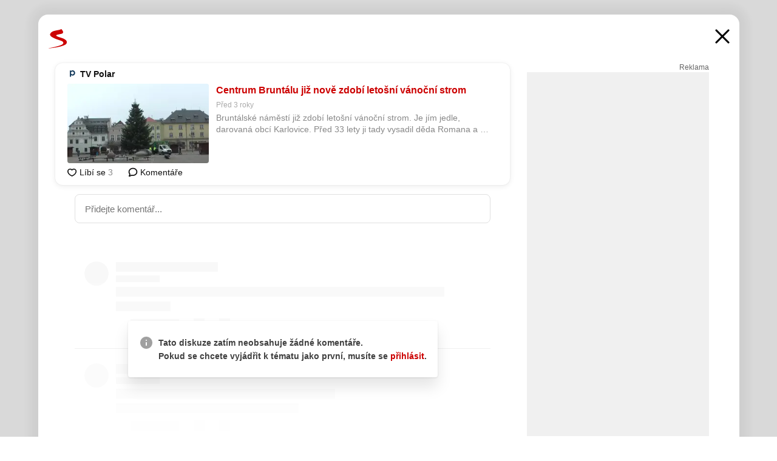

--- FILE ---
content_type: text/html; charset=UTF-8
request_url: https://www.seznam.cz/komentare/18518035-centrum-bruntalu-jiz-nove-zdobi-letosni-vanocni-strom
body_size: 155887
content:
<!DOCTYPE html><html lang="cs"><head><base href="https://www.seznam.cz/"/><meta charSet="utf-8"/><meta content="width=device-width, initial-scale=1, minimal-ui" name="viewport"/><meta name="seznam-wmt" content="K9JXlhACmTXp0uNvJUz2DckSsyURHpnM"/><script>
                            
                            if (window.CSS && window.CSS.supports("color", "var(--css-var)")) {
                                document.write('<link rel="stylesheet" media="all" href="https://d32-a.sdn.cz/d_32/c_static_p7_A/nDJ4VEZEqCs9CyT6KFfsmV7/7ea3/css/homepage.min.css" data-fallback-url="/css/homepage.min.css" crossOrigin="anonymous"/>');
                            } else {
                                document.write('<link rel="stylesheet" media="all" href="https://d32-a.sdn.cz/d_32/c_static_p7_A/nDJ4VEZEqCs9CyT6KFfsmV7/7ea3/css/static-variable-default-skin.min.css" data-fallback-url="/css/static-variable-default-skin.min.css" crossOrigin="anonymous">');
                            }
                        </script><noscript><link rel="stylesheet" media="all" href="/css/static-variable-default-skin.min.css"/></noscript><script>
            (function (global) {
                var skinCssLink = document.querySelector("link[data-fallback-url]");
                var fallbackUrl = skinCssLink && skinCssLink.getAttribute("data-fallback-url");
                var isLoaded = false;
                try {
                    isLoaded = !!skinCssLink.sheet.cssRules.length;
                } catch (_) {}
                if (!isLoaded) { // Chrome 42 and other legacy clients
                    try {
                        isLoaded = getComputedStyle(document.documentElement).boxSizing === "border-box";
                    } catch (_) {}
                }
                global._cdnAvailable = !!(isLoaded && fallbackUrl);
                if (!isLoaded && fallbackUrl) {
                    document.write(
                        '<link rel="stylesheet" media="all" href="' + fallbackUrl + '">'
                    );
                }
            }(self))
            
        </script><script>window.HP=window.HP||{};window.HP.ENV={"NODE_ENV":"production","SZN_APP_VERSION":"2.1.363","SZN_BASE_URL":"https://www.seznam.cz/","SZN_POSTHOG_API_KEY":"phc_8VkhH8nbCIiKpS0HpxjEVRrSZ5LhXpxzJCHay0e8yPb","SZN_SERVER_ENVIRONMENT":"","SZN_TLD":"cz"};window.hpSetInitData=function(initData){window.HP.initData=initData;delete window.hpSetInitData};
        +function (global) {
            var cdnUrls = {"/js/client-bundle.es5.min.js":"https://d32-a.sdn.cz/d_32/c_static_p7_A/nDJ4VEZEqCs9CyT6KFfsmV7/7ea3/js/client-bundle.es5.min.js","/js/client-bundle.es2017.min.js":"https://d32-a.sdn.cz/d_32/c_static_p7_A/nDJ4VEZEqCs9CyT6KFfsmV7/7ea3/js/client-bundle.es2017.min.js","/js/client-init.min.js":"https://d32-a.sdn.cz/d_32/c_static_p7_A/nDJ4VEZEqCs9CyT6KFfsmV7/7ea3/js/client-init.min.js","/js/runtime/es5-only-clients.min.js":"https://d32-a.sdn.cz/d_32/c_static_p7_A/nDJ4VEZEqCs9CyT6KFfsmV7/7ea3/js/runtime/es5-only-clients.min.js","/js/runtime/request-idle-callback.min.js":"https://d32-a.sdn.cz/d_32/c_static_p7_A/nDJ4VEZEqCs9CyT6KFfsmV7/7ea3/js/runtime/request-idle-callback.min.js","/js/runtime/client-babel-runtime.min.js":"https://d32-a.sdn.cz/d_32/c_static_p7_A/nDJ4VEZEqCs9CyT6KFfsmV7/7ea3/js/runtime/client-babel-runtime.min.js"};
            var runtime, language;
            if (!global.Proxy || !global.Promise || !global.Promise.prototype.finally) {
                runtime = 'es5-only-clients';
                language = '5';
            } else {
                language = '2017';
                if (!global.requestIdleCallback) {
                    runtime = 'request-idle-callback';
                } else {
                    runtime = 'client-babel-runtime';
                }
            }

            var urls = [
                '/js/runtime/' + runtime + '.min.js',
                window.IntersectionObserver ? '' : '/js/intersection-observer.min.js',
                
                '/js/client-init.min.js',
                '/js/client-bundle.es' + language + '.min.js',,
            ];

            for (var i = 0; i < urls.length; i++) {
                var url = urls[i];
                if (url) {
                    document.write('<script src="' + (global._cdnAvailable ? (cdnUrls[url] || url) : url) + '" defer><\/script>');
                }
            }
        }(self)
    </script><meta name="application-name" content="Seznam.cz"/><meta name="apple-itunes-app" content="app-id=950278657, app-argument=https://www.seznam.cz"/><meta content="/media/img/logo-share-square_v2.png" property="og:image"/><meta content="cs_CZ" property="og:locale"/><meta content="/media/img/logo-share-square_v2.png" property="twitter:image"/><meta content="summary" property="twitter:card"/><meta content="@seznam_cz" property="twitter:site"/><meta http-equiv="x-dns-prefetch-control" content="on"/><link rel="dns-prefetch" href="https://www.novinky.cz/"/><link rel="dns-prefetch" href="https://www.super.cz/"/><link rel="dns-prefetch" href="https://www.sport.cz/"/><link rel="dns-prefetch" href="https://www.stream.cz/"/><link rel="dns-prefetch" href="https://www.prozeny.cz/"/><link rel="dns-prefetch" href="https://tv.seznam.cz/"/><link rel="dns-prefetch" href="https://www.firmy.cz/"/><link rel="dns-prefetch" href="https://www.horoskopy.cz/"/><link rel="dns-prefetch" href="https://hry.seznam.cz/"/><link rel="dns-prefetch" href="https://www.mapy.com/"/><link rel="dns-prefetch" href="https://www.sreality.cz/"/><link rel="dns-prefetch" href="https://www.sauto.cz/"/><link rel="dns-prefetch" href="https://sdovolena.seznam.cz/"/><link rel="dns-prefetch" href="https://search.seznam.cz/"/><link rel="dns-prefetch" href="https://obrazky.seznam.cz/"/><link rel="dns-prefetch" href="https://slovnik.seznam.cz/"/><link rel="dns-prefetch" href="https://videa.seznam.cz/"/><link rel="apple-touch-icon" sizes="76x76" href="https://d32-a.sdn.cz/d_32/c_static_p7_A/kOzkBkwYBTQzPhN7mFfsixP/8279/media/img/seznam-icons/apple-touch-icon-76x76.png"/><link rel="apple-touch-icon" sizes="120x120" href="https://d32-a.sdn.cz/d_32/c_static_p7_A/kOzkBkwYBTQzPhN7mFfsixP/8279/media/img/seznam-icons/apple-touch-icon-120x120.png"/><link rel="apple-touch-icon" sizes="152x152" href="https://d32-a.sdn.cz/d_32/c_static_p7_A/kOzkBkwYBTQzPhN7mFfsixP/8279/media/img/seznam-icons/apple-touch-icon-152x152.png"/><link rel="apple-touch-icon" sizes="180x180" href="https://d32-a.sdn.cz/d_32/c_static_p7_A/kOzkBkwYBTQzPhN7mFfsixP/8279/media/img/seznam-icons/apple-touch-icon-180x180.png"/><link rel="icon" sizes="16x16" href="https://d32-a.sdn.cz/d_32/c_static_p7_A/kOzkBkwYBTQzPhN7mFfsixP/8279/media/img/seznam-icons/favicon-16x16.png"/><link rel="icon" sizes="32x32" href="https://d32-a.sdn.cz/d_32/c_static_p7_A/kOzkBkwYBTQzPhN7mFfsixP/8279/media/img/seznam-icons/favicon-32x32.png"/><link rel="icon" sizes="96x96" href="https://d32-a.sdn.cz/d_32/c_static_p7_A/kOzkBkwYBTQzPhN7mFfsixP/8279/media/img/seznam-icons/favicon-96x96.png"/><link rel="icon" sizes="192x192" href="https://d32-a.sdn.cz/d_32/c_static_p7_A/kOzkBkwYBTQzPhN7mFfsixP/8279/media/img/seznam-icons/favicon-192x192.png"/><link rel="shortcut icon" href="https://d32-a.sdn.cz/d_32/c_static_p7_A/kOzkBkwYBTQzPhN7mFfsixP/8279/media/img/seznam-icons/favicon.ico"/><link rel="alternate" type="application/rss+xml" title="Seznam.cz" href="https://blog.seznam.cz/sluzby/feed/"/><link rel="search" type="application/opensearchdescription+xml" title="Seznam.cz" href="https://download.seznam.cz/vyhledavani/opensearch/seznam-cz.xml"/><link rel="search" type="application/opensearchdescription+xml" title="Firmy.cz" href="https://download.seznam.cz/vyhledavani/opensearch/firmy-cz.xml"/><link rel="search" type="application/opensearchdescription+xml" title="Mapy.com" href="https://download.seznam.cz/vyhledavani/opensearch/mapy-cz.xml"/><link rel="search" type="application/opensearchdescription+xml" title="Zboží.cz" href="https://www.zbozi.cz/zbozi-cz.xml"/><title data-document-head-keeper="0">Centrum Bruntálu již nově zdobí letošní vánoční strom</title><link href="https://www.seznam.cz/komentare/18518035-centrum-bruntalu-jiz-nove-zdobi-letosni-vanocni-strom" rel="canonical" data-document-head-keeper="1"/><meta name="description" content="Bruntálské náměstí již zdobí letošní vánoční strom. Je jím jedle, darovaná obcí Karlovice. Před 33 lety ji tady vysadil děda Romana a Lucie Cinklových Karel Cinkl. Jedle časem zmohutněla a začala stínit domu. Proto ji majitelé věnovali obci." data-document-head-keeper="2"/><meta name="title" content="Centrum Bruntálu již nově zdobí letošní vánoční strom" data-document-head-keeper="3"/><meta property="og:description" content="Bruntálské náměstí již zdobí letošní vánoční strom. Je jím jedle, darovaná obcí Karlovice. Před 33 lety ji tady vysadil děda Romana a Lucie Cinklových Karel Cinkl. Jedle časem zmohutněla a začala stínit domu. Proto ji majitelé věnovali obci." data-document-head-keeper="4"/><meta property="og:title" content="Centrum Bruntálu již nově zdobí letošní vánoční strom" data-document-head-keeper="5"/><meta property="og:url" content="https://www.seznam.cz/komentare/18518035-centrum-bruntalu-jiz-nove-zdobi-letosni-vanocni-strom" data-document-head-keeper="6"/><meta property="og:type" content="website" data-document-head-keeper="7"/><meta property="twitter:description" content="Bruntálské náměstí již zdobí letošní vánoční strom. Je jím jedle, darovaná obcí Karlovice. Před 33 lety ji tady vysadil děda Romana a Lucie Cinklových Karel Cinkl. Jedle časem zmohutněla a začala stínit domu. Proto ji majitelé věnovali obci." data-document-head-keeper="8"/><meta property="twitter:title" content="Centrum Bruntálu již nově zdobí letošní vánoční strom" data-document-head-keeper="9"/><meta property="twitter:url" content="https://www.seznam.cz/komentare/18518035-centrum-bruntalu-jiz-nove-zdobi-letosni-vanocni-strom" data-document-head-keeper="10"/><meta property="og:type" content="website" data-document-head-keeper="11"/><meta name="Status" content="200"/><style data-skin-variables="true">         :root {             color-scheme: light;             --ai-gradient: linear-gradient(117deg, rgba(0, 85, 231, 0.4) 7.42%, rgba(204, 18, 173, 0.4) 49.46%, rgba(204, 0, 0, 0.4) 91.49%); --ai-gradient-end: rgba(204, 0, 0, 1); --ai-gradient-hover: linear-gradient(117deg, rgba(0, 85, 231, 1) 7.42%, rgba(204, 18, 173, 1) 49.46%, rgba(204, 0, 0, 1) 91.49%); --ai-gradient-middle: rgba(204, 18, 173, 1); --ai-gradient-start: rgba(0, 85, 231, 1); --background-1: #ffffff; --background-1-2: #ffffff; --background-1-3: #ffffff; --background-2: #f4f4f4; --background-3: rgba(0, 0, 0, 0.06); --background-4: rgba(0, 0, 0, 0.1); --background-5: rgba(0, 0, 0, 0.12); --background-p1: rgba(204, 0, 0, 0.08); --background-p2: rgba(204, 0, 0, 0.1); --background-p3: rgba(204, 0, 0, 0.16); --badge-service-shadow-hover: 0px 1px 6px rgba(0, 0, 0, 0.18); --bg-image: ; --bg-overlay-3-columns-position: ; --bg-overlay-height: ; --bg-overlay-image: ; --bg-overlay-width: ; --dark-logo-display: none; --focus: #7dbfff; --hover-visited: #990000; --input-focus-shadow: 0 0 3px rgba(0, 132, 255, 0.4); --input-suggest-shadow-color: rgba(0, 0, 0, 0.12); --light-logo-display: inline-block; --neutral-1: #111111; --neutral-1-2: #111111; --neutral-2: #666666; --neutral-3: #888888; --neutral-4: #aaaaaa; --neutral-5: #cccccc; --neutral-6: #ffffff; --neutral-6-2: #ffffff; --overlay: rgba(0, 0, 0, 0.16); --primary-1: #cc0000; --primary-1-2: #cc0000; --primary-1-3: #cc0000; --secondary-1: #ffae00; --secondary-2: #fff5d9; --separator: #cccccc; --separator-one-column: rgba(0, 0, 0, 0.06); --slideable-services-arrow-shadow-color: 0px 1px 10px rgba(17, 17, 17, 0.16); --slideable-services-arrow-shadow-hover-color: 0px 1px 10px rgba(17, 17, 17, 0.26); --special-blue: #3162af; --special-green: #00a201; --special-podcast-1: #490e5b; --special-podcast-2: rgba(73, 14, 91, 0.08); --special-red: #cc0000; --special-weather: #cae3facc; --underlay: #ffffff;                      }               </style><script>window.HP.headKeeperItems = [{"title":"Centrum Bruntálu již nově zdobí letošní vánoční strom"},{"href":"https://www.seznam.cz/komentare/18518035-centrum-bruntalu-jiz-nove-zdobi-letosni-vanocni-strom","rel":"canonical"},{"content":"Bruntálské náměstí již zdobí letošní vánoční strom. Je jím jedle, darovaná obcí Karlovice. Před 33 lety ji tady vysadil děda Romana a Lucie Cinklových Karel Cinkl. Jedle časem zmohutněla a začala stínit domu. Proto ji majitelé věnovali obci.","name":"description"},{"content":"Centrum Bruntálu již nově zdobí letošní vánoční strom","name":"title"},{"content":"Bruntálské náměstí již zdobí letošní vánoční strom. Je jím jedle, darovaná obcí Karlovice. Před 33 lety ji tady vysadil děda Romana a Lucie Cinklových Karel Cinkl. Jedle časem zmohutněla a začala stínit domu. Proto ji majitelé věnovali obci.","property":"og:description"},{"content":"Centrum Bruntálu již nově zdobí letošní vánoční strom","property":"og:title"},{"content":"https://www.seznam.cz/komentare/18518035-centrum-bruntalu-jiz-nove-zdobi-letosni-vanocni-strom","property":"og:url"},{"content":"website","property":"og:type"},{"content":"Bruntálské náměstí již zdobí letošní vánoční strom. Je jím jedle, darovaná obcí Karlovice. Před 33 lety ji tady vysadil děda Romana a Lucie Cinklových Karel Cinkl. Jedle časem zmohutněla a začala stínit domu. Proto ji majitelé věnovali obci.","property":"twitter:description"},{"content":"Centrum Bruntálu již nově zdobí letošní vánoční strom","property":"twitter:title"},{"content":"https://www.seznam.cz/komentare/18518035-centrum-bruntalu-jiz-nove-zdobi-letosni-vanocni-strom","property":"twitter:url"},{"content":"website","property":"og:type"}]</script><script src="https://login.szn.cz/js/api/3/login.js" defer=""></script></head><body id="www-seznam-cz" data-dot="renderer" data-dot-data="{&quot;adBlocker&quot;:&quot;false&quot;,&quot;assistant&quot;:false,&quot;defaultSearchTab&quot;:&quot;fulltext&quot;,&quot;hiddenBoxes&quot;:&quot;&quot;,&quot;loginState&quot;:&quot;notLoggedIn&quot;,&quot;privacyConsent&quot;:&quot;not-logged-in&quot;,&quot;skin&quot;:&quot;default&quot;}"><div id="hp-app" class="position-relative"><div id="main-content" class="ui ui--cols-2 ui--blurred-main-content ui--no-scroll-main-content" tabindex="-1"><div data-suggest-wrapper="true"></div><div data-modal="true"><div id="modal" class="ogm-discussion modal modal--shown" style="min-height:0"><a data-command="ignore-link" aria-hidden="true" tabindex="-1" class="atm-link background-none modal__overlay" href="/"></a><div class="modal__window skin-default" tabindex="-1" role="group"><div class="modal__window-top"><a title="Zavřít" data-command="ignore-link" class="atm-link atm-link--styled color-neutral-1 atm-link--action focusable-box modal__window-top-close" href="/"><svg viewBox="0 0 20 20"><g fill="currentColor"><rect width="26" height="2.333" x="-13" y="12.708" rx=".5" transform="scale(-1 1) rotate(45)"></rect><rect width="26" height="2.333" x="1.375" y="-1.667" rx=".5" transform="rotate(45)"></rect></g></svg><span class="blind">Zavřít</span></a></div><div class="modal__window-content"><div class="text-left ogm-discussion__modal-content"><div class="d-flex justify-content-between mol-discussion-header"><a title="Zpátky na hlavní stránku" class="atm-link atm-link--styled color-primary-1 d-inline-block mol-discussion-header__logo-link" href="/"><svg class="vertical-align-middle mol-discussion-header__seznam-logo" viewBox="0 0 41 42"><path d="M20.591 2.297c-1.18.188-2.354.408-3.522.659-.773.163-1.545.315-2.308.506-.704.177-1.426.334-2.116.552a33.98 33.98 0 0 0-1.977.675A12.68 12.68 0 0 0 7.151 6.74c-.64.534-1.237 1.114-1.738 1.783a12.6 12.6 0 0 0-.933 1.497c-.267.497-.45 1.086-.456 1.656-.009 1.676 1.062 3.08 2.295 4.122.405.34.836.654 1.273.953 1.297.89 2.71 1.672 4.143 2.353 1.48.7 2.97 1.372 4.478 2.012 1.426.603 2.883 1.113 4.354 1.6.423.138.851.276 1.274.415 1.333.44 2.695.847 4.018 1.324.824.296 1.702.573 2.525.943.855.384 1.743.767 2.497 1.319.508.36.938.817 1.264 1.347.317.522.515 1.12.53 1.73a2.886 2.886 0 0 1-.47 1.652c-.828 1.285-2.267 2.16-3.655 2.745-2.076.87-4.2 1.622-6.36 2.253-1.232.359-2.464.715-3.705 1.036-1.246.322-2.516.66-3.775.974-1.255.314-2.51.597-3.77.867-.722.153-1.449.304-2.166.453-.432.086-.855.177-1.288.27-.9.195-1.802.388-2.707.58-1.03.226-2.06.445-3.09.669-.3.065-.598.144-.897.21-.267.06-1.264.29-.524.247 1.03-.056 3.78-.295 9.655-1.076 2.13-.35 4.267-.65 6.4-.996a114.42 114.42 0 0 0 7.918-1.555 67.95 67.95 0 0 0 2.24-.566c.492-.136.98-.277 1.462-.427 2.06-.634 5.365-1.754 6.147-2.092 2.99-1.3 4.85-2.278 5.821-4.608.331-.827.487-1.753.386-2.64a5.972 5.972 0 0 0-.804-2.338c-.41-.675-.97-1.251-1.555-1.783-1.09-.986-2.312-1.782-3.618-2.457-.37-.192-.745-.374-1.126-.545-.472-.213-.947-.42-1.426-.618a33.807 33.807 0 0 0-2.046-.756c-1.793-.61-3.614-1.154-5.416-1.738a38.353 38.353 0 0 1-3.017-1.103 23.41 23.41 0 0 1-1.236-.554 19.31 19.31 0 0 1-1.403-.752c-.565-.34-1.49-.922-1.232-1.715.18-.565.8-.785 1.306-.988.47-.188.965-.32 1.453-.447 1.49-.38 3.011-.636 4.515-.954.443-.093.884-.19 1.324-.29 1.173-.273 2.382-.477 3.5-.918.96-.375 2.192-.974 2.551-2.02.515-1.523-.07-3.17-.91-4.455a44.62 44.62 0 0 0-.938-1.365c-.442-.613-.93-1.19-1.407-1.774-.216-.265-.479-.245-.7-.177-.294.1-1.098 1.034-7.52 2.253" fill="currentColor" fill-rule="evenodd"></path></svg></a><a title="Zavřít" class="atm-link atm-link--styled color-neutral-1 mol-discussion-header__close-link" href="/"><svg class="mol-discussion-header__close-icon" viewBox="0 0 24 24"><g fill="currentColor" fill-rule="nonzero" stroke="currentColor" stroke-width="3" stroke-linecap="round"><path d="M2 2l20 20M22 2L2 22"></path></g></svg></a></div><div class="d-flex ogm-discussion__columns"><div class="ogm-discussion__content"><div class="position-relative atm-closeable-post animated-height"><div class="position-relative mol-content-card"><div class="ogm-article" data-dot="article" data-dot-data="{&quot;geo&quot;:true,&quot;postFeedPosition&quot;:1}"><h2 class="d-flex align-items-center justify-content-between position-relative mol-post-header mol-post-header--item-with-small-image"><div class="d-flex align-items-start"><a class="atm-link atm-link--styled color-primary-1 d-flex" href="/zdroj/551-tv-polar"><span class="d-inline-block vertical-align-middle overflow-hidden atm-source-icon"><picture class="d-block atm-picture d-block atm-source-icon__image"><img class="d-block atm-picture__img atm-picture__img--loaded" src="https://d32-a.sdn.cz/d_32/c_img_QI_B0/JL98uT.png" alt=""/></picture></span></a><div class="d-flex flex-wrap font-14 line-height-18 align-items-baseline"><a data-dot="source" data-dot-data="{&quot;clicktype&quot;:&quot;website&quot;}" class="atm-link atm-link--styled color-neutral-1 d-inline-block font-weight-bold mol-post-header__source-name" href="/zdroj/551-tv-polar">TV Polar</a></div></div><div class="position-relative"><button class="d-flex align-items-center w-6 h-6 p-1 cursor-pointer mol-post-header__three-dots"><svg viewBox="0 0 16 4"><path fill="currentColor" d="M2 4C1.45 4 .98 3.804.587 3.413A1.926 1.926 0 0 1 0 2C0 1.45.196.98.588.587A1.926 1.926 0 0 1 2 0c.55 0 1.02.196 1.413.588C3.804.979 4 1.45 4 2c0 .55-.196 1.02-.587 1.413A1.926 1.926 0 0 1 2 4Zm6 0c-.55 0-1.02-.196-1.412-.587A1.926 1.926 0 0 1 6 2c0-.55.196-1.02.588-1.413A1.926 1.926 0 0 1 8 0c.55 0 1.02.196 1.412.588C9.804.979 10 1.45 10 2c0 .55-.196 1.02-.588 1.413A1.926 1.926 0 0 1 8 4Zm6 0c-.55 0-1.02-.196-1.412-.587A1.926 1.926 0 0 1 12 2c0-.55.196-1.02.588-1.413A1.926 1.926 0 0 1 14 0c.55 0 1.02.196 1.412.588C15.804.979 16 1.45 16 2c0 .55-.196 1.02-.588 1.413A1.926 1.926 0 0 1 14 4Z"></path></svg></button></div></h2><div class="mol-article-content d-flex position-relative flex-wrap"><div class="position-relative d-flex flex-column mol-article-content__image-wrap" data-dot="image"><a href="https://polar.cz/zpravy/bruntalsko/bruntal/11000034401/centrum-bruntalu-jiz-nove-zdobi-letosni-vanocni-strom?utm_source=www.seznam.cz&amp;utm_medium=sekce-z-internetu" target="_blank" aria-hidden="true" tabindex="-1" data-timeline-item-id="18518035" data-dot-data="{&quot;clicktype&quot;:&quot;articleimg&quot;}" ga-component-element="image" class="atm-link atm-link--styled color-primary-1 d-block position-relative mol-article-content__image-link" rel="noopener"><picture class="d-block atm-picture mol-article-content__image mol-article-content__image position-absolute"><source type="image/webp" srcSet="https://d32-a.sdn.cz/d_32/c_img_gV_Ba/WoIBqtb.jpeg?fl=exf%7Cres%2C190%2C%2C3%7Cwebp%2C70%2C0 190w, https://d32-a.sdn.cz/d_32/c_img_gV_Ba/WoIBqtb.jpeg?fl=exf%7Cres%2C290%2C%2C3%7Cwebp%2C70%2C0 290w, https://d32-a.sdn.cz/d_32/c_img_gV_Ba/WoIBqtb.jpeg?fl=exf%7Cres%2C390%2C%2C3%7Cwebp%2C70%2C0 390w, https://d32-a.sdn.cz/d_32/c_img_gV_Ba/WoIBqtb.jpeg?fl=exf%7Cres%2C580%2C%2C3%7Cwebp%2C70%2C0 580w"/><source type="image/jpeg" srcSet="https://d32-a.sdn.cz/d_32/c_img_gV_Ba/WoIBqtb.jpeg?fl=exf%7Cres%2C190%2C%2C3%7Cjpg%2C70 190w, https://d32-a.sdn.cz/d_32/c_img_gV_Ba/WoIBqtb.jpeg?fl=exf%7Cres%2C290%2C%2C3%7Cjpg%2C70 290w, https://d32-a.sdn.cz/d_32/c_img_gV_Ba/WoIBqtb.jpeg?fl=exf%7Cres%2C390%2C%2C3%7Cjpg%2C70 390w, https://d32-a.sdn.cz/d_32/c_img_gV_Ba/WoIBqtb.jpeg?fl=exf%7Cres%2C580%2C%2C3%7Cjpg%2C70 580w"/><img class="d-block atm-picture__img atm-picture__img--loaded" src="https://d32-a.sdn.cz/d_32/c_img_gV_Ba/WoIBqtb.jpeg?fl=exf%7Cres%2C190%2C%2C3%7Cjpg%2C70" alt=""/></picture></a></div><div class="position-relative pr-2 mol-article-content__detail"><h1 class="d-block break-word mol-article-content-detail__title" data-dot="title"><a href="https://polar.cz/zpravy/bruntalsko/bruntal/11000034401/centrum-bruntalu-jiz-nove-zdobi-letosni-vanocni-strom?utm_source=www.seznam.cz&amp;utm_medium=sekce-z-internetu" target="_blank" data-timeline-item-id="18518035" data-dot-data="{&quot;clicktype&quot;:&quot;articletitle&quot;}" ga-component-element="title" class="atm-link atm-link--show-visited atm-link--styled color-primary-1" rel="noopener">Centrum Bruntálu již nově zdobí letošní vánoční strom</a></h1><div class="mol-article-content-detail__time-wrapper d-flex align-items-center font-12 line-height-18 color-neutral-3"><span class="color-neutral-3 font-12 line-height-20 mol-article-content-detail__publish-time mol-article-content-detail__publish-time-color">Před 3 roky</span></div><div class="overflow-hidden atm-multi-line-ellipsis-block--line-clamp mol-article-content-detail__perex" style="-webkit-box-orient:vertical;-webkit-line-clamp:2">Bruntálské náměstí již zdobí letošní vánoční strom. Je jím jedle, darovaná obcí Karlovice. Před 33 lety ji tady vysadil děda Romana a Lucie Cinklových Karel Cinkl. Jedle časem zmohutněla a začala stínit domu. Proto ji majitelé věnovali obci.</div></div></div><div class="d-flex justify-content-between align-items-center flex-wrap mol-post-footer"><div class="d-flex align-items-center mol-post-footer__buttons-wrapper"><seznam-pocitadlolibise entity="https://polar.cz/zpravy/bruntalsko/bruntal/11000034401/centrum-bruntalu-jiz-nove-zdobi-letosni-vanocni-strom" data-payload="{}" button-position="in_feed" class="position-relative vertical-align-top mol-post-footer__like-button"><div class="atm-like-button__placeholder"></div></seznam-pocitadlolibise><a data-dot="comments" class="atm-link d-flex align-items-center atm-discussion-button position-relative mol-post-footer__discussion-button" href="/komentare/18518035-centrum-bruntalu-jiz-nove-zdobi-letosni-vanocni-strom"><svg class="vertical-align-text-top atm-discussion-button__icon" viewBox="0 0 16 16"><path d="M1.5 7.32C1.5 4.075 4.434 1.5 8 1.5s6.5 2.575 6.5 5.82-2.934 5.82-6.5 5.82a7.204 7.204 0 01-1.99-.278L3.1 14.06c-1.468.606-1.468.606-.849-.922l.85-1.99C2.082 10.104 1.5 8.757 1.5 7.32z" fill-rule="nonzero" stroke="currentColor" stroke-width="1.75" fill="none"></path></svg> Komentáře</a></div></div></div></div></div><div class="mol-discussion-content"><div class="mol-discussion-content__iframe-wrapper mol-discussion-content__iframe-wrapper--placeholder"><div></div></div></div></div><div class="d-flex flex-column flex-shrink-0 ml-6 pl-6 ogm-discussion__side-container"><div class="d-flex flex-column ogm-sticky-repeater"><div class="d-flex flex-column ogm-sticky-repeater__content"><div class="position-relative mol-repeater-container" style="flex-basis:1800px;height:1800px"><div class="sticky-content mol-repeater-container__sticky-content" style="top:6px"><div class="ad-content text-center ssp-advert"><div class="ssp-advert__wrapper"><div class="atm-commercial-label text-right"><a href="https://www.seznam.cz/reklama/" target="_blank" class="atm-link atm-link--styled color-neutral-2" rel="noopener">Reklama</a></div><div class="position-relative overflow-hidden mol-ssp-advert-content--responsive"><div></div><div><div class="mol-ssp-advert-content__container mol-ssp-advert-content__placeholder" style="height:600px;width:300px"></div></div></div></div></div></div></div></div></div></div></div></div></div></div></div></div><div class="announcement" data-announcements="true"></div><div class="ui__global-loading-overlay"><span class="ui__global-loader"></span></div><a name="stop" tabindex="0"></a></div></div><szn-cwl></szn-cwl><script type="module" src="https://h.seznam.cz/js/cwl.js"></script><script>
            (function() {
                function gemius_pending(i){window[i]=window[i]||function(){var x=window[i+'_pdata']=window[i+'_pdata']||[];x[x.length]=arguments;};}
                gemius_pending('gemius_hit');gemius_pending('gemius_event');gemius_pending('pp_gemius_hit');gemius_pending('pp_gemius_event');
            })();
        </script><script>hpSetInitData({"APPLICATION_SERVICE_NAMESPACE":"application","OBSOLETE_BROWSER_COOKIE_NAME":"sznObsoleteBrowserForHP","RENDERING_MODE":{"FULL":"FULL","ONLY_DATA":"ONLY_DATA","SORRY_PAGE":"SORRY_PAGE"},"abtestName":"","abtestVariation":"","initialData":{"abtest":{"loaded":true,"name":"","simpleVariation":"","variation":""},"analytics":{"firstDopImpressSent":false,"isDOTScriptReady":false,"isGoogleAnalyticsReady":false,"lastDopImpressTimelineRequestId":null},"appPromo":{"isClosed":false},"application":{"cookies":{},"deviceBirthdayTimestamp":0,"env":{"NODE_ENV":"production","SZN_API_ADDRESS":"","SZN_APP_VERSION":"2.1.363","SZN_BASE_URL":"https://www.seznam.cz/","SZN_SERVER_ENVIRONMENT":"","SZN_TLD":"cz","SZN_POSTHOG_API_KEY":"phc_8VkhH8nbCIiKpS0HpxjEVRrSZ5LhXpxzJCHay0e8yPb"},"httpOnlyCookies":{},"imageLoadingMode":"image-loading-standard-mode","isAdBlockerUsed":false,"isRunningAtClient":false,"proxedHttpHeaders":{"x-forwarded-for":"3.145.86.254,10.249.209.31"},"query":{},"renderingMode":"FULL","responseSetCookieHeaders":[],"route":"Route.DISCUSSION","serverRequestTimestamp":1768959598494,"serverTimezoneOffset":-60},"cdn":{"enabled":true,"files":{"media/img/services-dashboard/letaky.svg":"/d_32/c_static_p7_A/kOzkBkwYBTQzPhN7mFfsixP/8279/media/img/services-dashboard/letaky.svg","media/img/dogs/schovavajici_start-320x320.webp":"/d_32/c_static_p7_A/kOzkBkwYBTQzPhN7mFfsixP/8279/media/img/dogs/schovavajici_start-320x320.webp","media/img/set-as-homepage/set-hp-opera.png":"/d_32/c_static_p7_A/kOzkBkwYBTQzPhN7mFfsixP/8279/media/img/set-as-homepage/set-hp-opera.png","media/img/panel-sluzeb/mobilni-aplikace.svg":"/d_32/c_static_p7_A/kOzkBkwYBTQzPhN7mFfsixP/8279/media/img/panel-sluzeb/mobilni-aplikace.svg","media/img/panel-sluzeb/windytv.png":"/d_32/c_static_p7_A/kOzkBkwYBTQzPhN7mFfsixP/8279/media/img/panel-sluzeb/windytv.png","media/img/weather/night03.svg":"/d_32/c_static_p7_A/kOzkBkwYBTQzPhN7mFfsixP/8279/media/img/weather/night03.svg","media/img/weather/night22.svg":"/d_32/c_static_p7_A/kOzkBkwYBTQzPhN7mFfsixP/8279/media/img/weather/night22.svg","media/img/icons/down-bold.svg":"/d_32/c_static_p7_A/kOzkBkwYBTQzPhN7mFfsixP/8279/media/img/icons/down-bold.svg","media/img/skins/preview-modrekvety.jpg":"/d_32/c_static_p7_A/kOzkBkwYBTQzPhN7mFfsixP/8279/media/img/skins/preview-modrekvety.jpg","media/img/weather/day20.svg":"/d_32/c_static_p7_A/kOzkBkwYBTQzPhN7mFfsixP/8279/media/img/weather/day20.svg","media/img/set-as-homepage/edge-homepage0.png":"/d_32/c_static_p7_A/kOzkBkwYBTQzPhN7mFfsixP/8279/media/img/set-as-homepage/edge-homepage0.png","media/img/panel-sluzeb/pocasi-2x.png":"/d_32/c_static_p7_A/kOzkBkwYBTQzPhN7mFfsixP/8279/media/img/panel-sluzeb/pocasi-2x.png","media/img/weather/night15.svg":"/d_32/c_static_p7_A/kOzkBkwYBTQzPhN7mFfsixP/8279/media/img/weather/night15.svg","media/img/dogs/static-poses/krasty_06.png":"/d_32/c_static_p7_A/kOzkBkwYBTQzPhN7mFfsixP/8279/media/img/dogs/static-poses/krasty_06.png","media/img/seznam-icons/favicon-16x16.png":"/d_32/c_static_p7_A/kOzkBkwYBTQzPhN7mFfsixP/8279/media/img/seznam-icons/favicon-16x16.png","media/img/weather/day15.svg":"/d_32/c_static_p7_A/kOzkBkwYBTQzPhN7mFfsixP/8279/media/img/weather/day15.svg","media/img/weather/night06.svg":"/d_32/c_static_p7_A/kOzkBkwYBTQzPhN7mFfsixP/8279/media/img/weather/night06.svg","media/img/panel-sluzeb/precist-pozdeji-2x.png":"/d_32/c_static_p7_A/kOzkBkwYBTQzPhN7mFfsixP/8279/media/img/panel-sluzeb/precist-pozdeji-2x.png","media/img/gift/gift-top-shadow.svg":"/d_32/c_static_p7_A/kOzkBkwYBTQzPhN7mFfsixP/8279/media/img/gift/gift-top-shadow.svg","media/img/brand-campaign-landing-page/prizpusobene-boxiky.webp":"/d_32/c_static_p7_A/kOzkBkwYBTQzPhN7mFfsixP/8279/media/img/brand-campaign-landing-page/prizpusobene-boxiky.webp","media/img/weather/night11.svg":"/d_32/c_static_p7_A/kOzkBkwYBTQzPhN7mFfsixP/8279/media/img/weather/night11.svg","media/img/services-dashboard/podcasty.svg":"/d_32/c_static_p7_A/kOzkBkwYBTQzPhN7mFfsixP/8279/media/img/services-dashboard/podcasty.svg","media/img/seznam-icons/apple-touch-icon-180x180.png":"/d_32/c_static_p7_A/kOzkBkwYBTQzPhN7mFfsixP/8279/media/img/seznam-icons/apple-touch-icon-180x180.png","media/img/dogs/vrtici_ocaskem-320x320.webp":"/d_32/c_static_p7_A/kOzkBkwYBTQzPhN7mFfsixP/8279/media/img/dogs/vrtici_ocaskem-320x320.webp","media/img/services-dashboard/volna-mista.svg":"/d_32/c_static_p7_A/kOzkBkwYBTQzPhN7mFfsixP/8279/media/img/services-dashboard/volna-mista.svg","media/img/weather/night10.svg":"/d_32/c_static_p7_A/kOzkBkwYBTQzPhN7mFfsixP/8279/media/img/weather/night10.svg","media/img/panel-sluzeb/hry-2x.png":"/d_32/c_static_p7_A/kOzkBkwYBTQzPhN7mFfsixP/8279/media/img/panel-sluzeb/hry-2x.png","media/img/dogs/cmuchajici-320x320.webp":"/d_32/c_static_p7_A/kOzkBkwYBTQzPhN7mFfsixP/8279/media/img/dogs/cmuchajici-320x320.webp","media/img/logo-sbr.svg":"/d_32/c_static_p7_A/kOzkBkwYBTQzPhN7mFfsixP/8279/media/img/logo-sbr.svg","media/img/add-to-seznam-button/pridat-na-seznam-hover.png":"/d_32/c_static_p7_A/kOzkBkwYBTQzPhN7mFfsixP/8279/media/img/add-to-seznam-button/pridat-na-seznam-hover.png","media/img/extension-install-step-2.png":"/d_32/c_static_p7_A/kOzkBkwYBTQzPhN7mFfsixP/8279/media/img/extension-install-step-2.png","media/img/add-to-seznam-button/pridat-na-seznam-grey.png":"/d_32/c_static_p7_A/kOzkBkwYBTQzPhN7mFfsixP/8279/media/img/add-to-seznam-button/pridat-na-seznam-grey.png","media/img/seznam-icons/favicon-96x96.png":"/d_32/c_static_p7_A/kOzkBkwYBTQzPhN7mFfsixP/8279/media/img/seznam-icons/favicon-96x96.png","media/img/seznam-jede/minus-grayed-out.svg":"/d_32/c_static_p7_A/kOzkBkwYBTQzPhN7mFfsixP/8279/media/img/seznam-jede/minus-grayed-out.svg","media/img/services-dashboard/pohadky.svg":"/d_32/c_static_p7_A/kOzkBkwYBTQzPhN7mFfsixP/8279/media/img/services-dashboard/pohadky.svg","media/img/brand-campaign-landing-page/sbrowser-logo.png":"/d_32/c_static_p7_A/kOzkBkwYBTQzPhN7mFfsixP/8279/media/img/brand-campaign-landing-page/sbrowser-logo.png","media/img/skins/graffiti/graffiti.png":"/d_32/c_static_p7_A/kOzkBkwYBTQzPhN7mFfsixP/8279/media/img/skins/graffiti/graffiti.png","media/img/icons/articles-active.svg":"/d_32/c_static_p7_A/kOzkBkwYBTQzPhN7mFfsixP/8279/media/img/icons/articles-active.svg","media/img/icons/play.svg":"/d_32/c_static_p7_A/kOzkBkwYBTQzPhN7mFfsixP/8279/media/img/icons/play.svg","media/img/settings/empty-languages-light.svg":"/d_32/c_static_p7_A/kOzkBkwYBTQzPhN7mFfsixP/8279/media/img/settings/empty-languages-light.svg","media/img/error-placeholders/podcasts.svg":"/d_32/c_static_p7_A/kOzkBkwYBTQzPhN7mFfsixP/8279/media/img/error-placeholders/podcasts.svg","media/img/icons/edit.svg":"/d_32/c_static_p7_A/kOzkBkwYBTQzPhN7mFfsixP/8279/media/img/icons/edit.svg","media/img/panel-sluzeb/email.svg":"/d_32/c_static_p7_A/kOzkBkwYBTQzPhN7mFfsixP/8279/media/img/panel-sluzeb/email.svg","media/img/zodiac/1.png":"/d_32/c_static_p7_A/kOzkBkwYBTQzPhN7mFfsixP/8279/media/img/zodiac/1.png","media/img/skins/preview-voda.jpg":"/d_32/c_static_p7_A/kOzkBkwYBTQzPhN7mFfsixP/8279/media/img/skins/preview-voda.jpg","media/img/seznamtv/logo_v2.svg":"/d_32/c_static_p7_A/kOzkBkwYBTQzPhN7mFfsixP/8279/media/img/seznamtv/logo_v2.svg","media/img/set-as-homepage/chrome-homepage2.png":"/d_32/c_static_p7_A/kOzkBkwYBTQzPhN7mFfsixP/8279/media/img/set-as-homepage/chrome-homepage2.png","media/img/dogs/schovavajici_end-320x320.webp":"/d_32/c_static_p7_A/kOzkBkwYBTQzPhN7mFfsixP/8279/media/img/dogs/schovavajici_end-320x320.webp","media/img/logo-s-white.svg":"/d_32/c_static_p7_A/kOzkBkwYBTQzPhN7mFfsixP/8279/media/img/logo-s-white.svg","media/img/logo-s.svg":"/d_32/c_static_p7_A/kOzkBkwYBTQzPhN7mFfsixP/8279/media/img/logo-s.svg","media/img/set-as-homepage/opera-stable3.png":"/d_32/c_static_p7_A/kOzkBkwYBTQzPhN7mFfsixP/8279/media/img/set-as-homepage/opera-stable3.png","media/img/dogs/spici_start-160x160.webp":"/d_32/c_static_p7_A/kOzkBkwYBTQzPhN7mFfsixP/8279/media/img/dogs/spici_start-160x160.webp","media/img/weather/night17.svg":"/d_32/c_static_p7_A/kOzkBkwYBTQzPhN7mFfsixP/8279/media/img/weather/night17.svg","st/img/tlacitko/pridat-na-seznam-hover.png":"/d_32/c_static_p7_A/kOzkBkwYBTQzPhN7mFfsixP/8279/st/img/tlacitko/pridat-na-seznam-hover.png","media/img/meteoradar.svg":"/d_32/c_static_p7_A/kOzkBkwYBTQzPhN7mFfsixP/8279/media/img/meteoradar.svg","media/img/set-as-homepage/sbrowser-krasty.png":"/d_32/c_static_p7_A/kOzkBkwYBTQzPhN7mFfsixP/8279/media/img/set-as-homepage/sbrowser-krasty.png","media/img/radio/radio-expres.svg":"/d_32/c_static_p7_A/kOzkBkwYBTQzPhN7mFfsixP/8279/media/img/radio/radio-expres.svg","media/img/skins/modrekvety/kvety.png":"/d_32/c_static_p7_A/kOzkBkwYBTQzPhN7mFfsixP/8279/media/img/skins/modrekvety/kvety.png","media/img/seznam-jede/minus.svg":"/d_32/c_static_p7_A/kOzkBkwYBTQzPhN7mFfsixP/8279/media/img/seznam-jede/minus.svg","media/img/sbr-promo.svg":"/d_32/c_static_p7_A/kOzkBkwYBTQzPhN7mFfsixP/8279/media/img/sbr-promo.svg","media/img/icons/close.svg":"/d_32/c_static_p7_A/kOzkBkwYBTQzPhN7mFfsixP/8279/media/img/icons/close.svg","media/img/brand-campaign-landing-page/lokalni-zpravy.webp":"/d_32/c_static_p7_A/kOzkBkwYBTQzPhN7mFfsixP/8279/media/img/brand-campaign-landing-page/lokalni-zpravy.webp","media/img/gift/gift-bottom-dark-blue.svg":"/d_32/c_static_p7_A/kOzkBkwYBTQzPhN7mFfsixP/8279/media/img/gift/gift-bottom-dark-blue.svg","media/img/tagged-content-feed-icon-placeholder.svg":"/d_32/c_static_p7_A/kOzkBkwYBTQzPhN7mFfsixP/8279/media/img/tagged-content-feed-icon-placeholder.svg","media/img/logo-newsfeed.svg":"/d_32/c_static_p7_A/kOzkBkwYBTQzPhN7mFfsixP/8279/media/img/logo-newsfeed.svg","media/img/panel-sluzeb/deniky.png":"/d_32/c_static_p7_A/kOzkBkwYBTQzPhN7mFfsixP/8279/media/img/panel-sluzeb/deniky.png","media/img/panel-sluzeb/slovnik.png":"/d_32/c_static_p7_A/kOzkBkwYBTQzPhN7mFfsixP/8279/media/img/panel-sluzeb/slovnik.png","media/img/weather/day09.svg":"/d_32/c_static_p7_A/kOzkBkwYBTQzPhN7mFfsixP/8279/media/img/weather/day09.svg","media/img/dogs/schovavajici_loop-320x320.webp":"/d_32/c_static_p7_A/kOzkBkwYBTQzPhN7mFfsixP/8279/media/img/dogs/schovavajici_loop-320x320.webp","media/img/panel-sluzeb/pocasi.png":"/d_32/c_static_p7_A/kOzkBkwYBTQzPhN7mFfsixP/8279/media/img/panel-sluzeb/pocasi.png","media/img/gift/gift-shadow.svg":"/d_32/c_static_p7_A/kOzkBkwYBTQzPhN7mFfsixP/8279/media/img/gift/gift-shadow.svg","media/img/extension-install-step-1.png":"/d_32/c_static_p7_A/kOzkBkwYBTQzPhN7mFfsixP/8279/media/img/extension-install-step-1.png","media/img/panel-sluzeb/pohadky.png":"/d_32/c_static_p7_A/kOzkBkwYBTQzPhN7mFfsixP/8279/media/img/panel-sluzeb/pohadky.png","media/img/services-dashboard/mapy.svg":"/d_32/c_static_p7_A/kOzkBkwYBTQzPhN7mFfsixP/8279/media/img/services-dashboard/mapy.svg","media/img/weather/day14.svg":"/d_32/c_static_p7_A/kOzkBkwYBTQzPhN7mFfsixP/8279/media/img/weather/day14.svg","media/img/seznam-icons/mstile-310x310.png":"/d_32/c_static_p7_A/kOzkBkwYBTQzPhN7mFfsixP/8279/media/img/seznam-icons/mstile-310x310.png","media/img/dogs/cekajici_loop-320x320.webp":"/d_32/c_static_p7_A/kOzkBkwYBTQzPhN7mFfsixP/8279/media/img/dogs/cekajici_loop-320x320.webp","media/img/seznam-icons/mstile-150x150.png":"/d_32/c_static_p7_A/kOzkBkwYBTQzPhN7mFfsixP/8279/media/img/seznam-icons/mstile-150x150.png","media/img/services-dashboard/stream.svg":"/d_32/c_static_p7_A/kOzkBkwYBTQzPhN7mFfsixP/8279/media/img/services-dashboard/stream.svg","media/img/weather/night08.svg":"/d_32/c_static_p7_A/kOzkBkwYBTQzPhN7mFfsixP/8279/media/img/weather/night08.svg","media/img/dogs/cmuchajici-160x160.webp":"/d_32/c_static_p7_A/kOzkBkwYBTQzPhN7mFfsixP/8279/media/img/dogs/cmuchajici-160x160.webp","media/img/promo/seznam-tv.png":"/d_32/c_static_p7_A/kOzkBkwYBTQzPhN7mFfsixP/8279/media/img/promo/seznam-tv.png","media/img/gift/gift-bottom-light-blue.svg":"/d_32/c_static_p7_A/kOzkBkwYBTQzPhN7mFfsixP/8279/media/img/gift/gift-bottom-light-blue.svg","media/img/dogs/spici_end-320x320.webp":"/d_32/c_static_p7_A/kOzkBkwYBTQzPhN7mFfsixP/8279/media/img/dogs/spici_end-320x320.webp","media/img/logo-white_v2.svg":"/d_32/c_static_p7_A/kOzkBkwYBTQzPhN7mFfsixP/8279/media/img/logo-white_v2.svg","media/img/weather/day22.svg":"/d_32/c_static_p7_A/kOzkBkwYBTQzPhN7mFfsixP/8279/media/img/weather/day22.svg","media/img/panel-sluzeb/windytv-2x.png":"/d_32/c_static_p7_A/kOzkBkwYBTQzPhN7mFfsixP/8279/media/img/panel-sluzeb/windytv-2x.png","media/img/weather/day11.svg":"/d_32/c_static_p7_A/kOzkBkwYBTQzPhN7mFfsixP/8279/media/img/weather/day11.svg","media/img/gift/gift-top.svg":"/d_32/c_static_p7_A/kOzkBkwYBTQzPhN7mFfsixP/8279/media/img/gift/gift-top.svg","media/img/gift/gift-bottom-dark-red.svg":"/d_32/c_static_p7_A/kOzkBkwYBTQzPhN7mFfsixP/8279/media/img/gift/gift-bottom-dark-red.svg","media/img/zodiac/7.png":"/d_32/c_static_p7_A/kOzkBkwYBTQzPhN7mFfsixP/8279/media/img/zodiac/7.png","media/img/set-as-homepage/chrome-homepage3.png":"/d_32/c_static_p7_A/kOzkBkwYBTQzPhN7mFfsixP/8279/media/img/set-as-homepage/chrome-homepage3.png","media/img/set-as-homepage/set-hp-msie.jpg":"/d_32/c_static_p7_A/kOzkBkwYBTQzPhN7mFfsixP/8279/media/img/set-as-homepage/set-hp-msie.jpg","media/img/services-dashboard/bazar.svg":"/d_32/c_static_p7_A/kOzkBkwYBTQzPhN7mFfsixP/8279/media/img/services-dashboard/bazar.svg","media/img/sbrowser-promo/sbrowser-icon.png":"/d_32/c_static_p7_A/kOzkBkwYBTQzPhN7mFfsixP/8279/media/img/sbrowser-promo/sbrowser-icon.png","media/img/logo_v2.svg":"/d_32/c_static_p7_A/kOzkBkwYBTQzPhN7mFfsixP/8279/media/img/logo_v2.svg","media/img/zodiac/4.png":"/d_32/c_static_p7_A/kOzkBkwYBTQzPhN7mFfsixP/8279/media/img/zodiac/4.png","media/img/zodiac/6.png":"/d_32/c_static_p7_A/kOzkBkwYBTQzPhN7mFfsixP/8279/media/img/zodiac/6.png","media/img/set-as-homepage/safari-homepage2.png":"/d_32/c_static_p7_A/kOzkBkwYBTQzPhN7mFfsixP/8279/media/img/set-as-homepage/safari-homepage2.png","media/img/dogs/nastrazujici_usi-160x160.webp":"/d_32/c_static_p7_A/kOzkBkwYBTQzPhN7mFfsixP/8279/media/img/dogs/nastrazujici_usi-160x160.webp","media/img/icons/gift.png":"/d_32/c_static_p7_A/kOzkBkwYBTQzPhN7mFfsixP/8279/media/img/icons/gift.png","media/img/panel-sluzeb/sdovolena.svg":"/d_32/c_static_p7_A/kOzkBkwYBTQzPhN7mFfsixP/8279/media/img/panel-sluzeb/sdovolena.svg","media/img/panel-sluzeb/sreality.svg":"/d_32/c_static_p7_A/kOzkBkwYBTQzPhN7mFfsixP/8279/media/img/panel-sluzeb/sreality.svg","media/img/pes_error.png":"/d_32/c_static_p7_A/kOzkBkwYBTQzPhN7mFfsixP/8279/media/img/pes_error.png","media/img/weather/night02.svg":"/d_32/c_static_p7_A/kOzkBkwYBTQzPhN7mFfsixP/8279/media/img/weather/night02.svg","media/img/logo-share-square.jpg":"/d_32/c_static_p7_A/kOzkBkwYBTQzPhN7mFfsixP/8279/media/img/logo-share-square.jpg","media/img/skins/kopretiny/trava.png":"/d_32/c_static_p7_A/kOzkBkwYBTQzPhN7mFfsixP/8279/media/img/skins/kopretiny/trava.png","media/img/panel-sluzeb/hry.png":"/d_32/c_static_p7_A/kOzkBkwYBTQzPhN7mFfsixP/8279/media/img/panel-sluzeb/hry.png","media/img/icons/jizdnirady.svg":"/d_32/c_static_p7_A/kOzkBkwYBTQzPhN7mFfsixP/8279/media/img/icons/jizdnirady.svg","st/img/tlacitko/pridat-na-seznam-grey.png":"/d_32/c_static_p7_A/kOzkBkwYBTQzPhN7mFfsixP/8279/st/img/tlacitko/pridat-na-seznam-grey.png","media/img/settings/empty-locations-dark.svg":"/d_32/c_static_p7_A/kOzkBkwYBTQzPhN7mFfsixP/8279/media/img/settings/empty-locations-dark.svg","media/img/zodiac/12.png":"/d_32/c_static_p7_A/kOzkBkwYBTQzPhN7mFfsixP/8279/media/img/zodiac/12.png","media/img/radio/radio-classic.svg":"/d_32/c_static_p7_A/kOzkBkwYBTQzPhN7mFfsixP/8279/media/img/radio/radio-classic.svg","media/img/dogs/lezici_loop-320x320.webp":"/d_32/c_static_p7_A/kOzkBkwYBTQzPhN7mFfsixP/8279/media/img/dogs/lezici_loop-320x320.webp","media/img/panel-sluzeb/lide.svg":"/d_32/c_static_p7_A/kOzkBkwYBTQzPhN7mFfsixP/8279/media/img/panel-sluzeb/lide.svg","media/img/services-dashboard/hry.svg":"/d_32/c_static_p7_A/kOzkBkwYBTQzPhN7mFfsixP/8279/media/img/services-dashboard/hry.svg","media/img/brand-campaign-landing-page/nekonecne-inspirativni_mobil.webp":"/d_32/c_static_p7_A/kOzkBkwYBTQzPhN7mFfsixP/8279/media/img/brand-campaign-landing-page/nekonecne-inspirativni_mobil.webp","media/img/brand-campaign-landing-page/nekonecne-zabavny.webp":"/d_32/c_static_p7_A/kOzkBkwYBTQzPhN7mFfsixP/8279/media/img/brand-campaign-landing-page/nekonecne-zabavny.webp","media/img/seznamtv/watermark.svg":"/d_32/c_static_p7_A/kOzkBkwYBTQzPhN7mFfsixP/8279/media/img/seznamtv/watermark.svg","media/img/homepage-extension-promo-icon.svg":"/d_32/c_static_p7_A/kOzkBkwYBTQzPhN7mFfsixP/8279/media/img/homepage-extension-promo-icon.svg","media/img/gift/gift-top-dark-red.svg":"/d_32/c_static_p7_A/kOzkBkwYBTQzPhN7mFfsixP/8279/media/img/gift/gift-top-dark-red.svg","media/img/weather/day01.svg":"/d_32/c_static_p7_A/kOzkBkwYBTQzPhN7mFfsixP/8279/media/img/weather/day01.svg","media/img/gift/gift-top-light-blue.svg":"/d_32/c_static_p7_A/kOzkBkwYBTQzPhN7mFfsixP/8279/media/img/gift/gift-top-light-blue.svg","media/img/weather/night05.svg":"/d_32/c_static_p7_A/kOzkBkwYBTQzPhN7mFfsixP/8279/media/img/weather/night05.svg","media/img/zodiac/3.png":"/d_32/c_static_p7_A/kOzkBkwYBTQzPhN7mFfsixP/8279/media/img/zodiac/3.png","media/img/panel-sluzeb/sauto.png":"/d_32/c_static_p7_A/kOzkBkwYBTQzPhN7mFfsixP/8279/media/img/panel-sluzeb/sauto.png","media/img/seznam-icons/browserconfig.xml":"/d_32/c_static_p7_A/kOzkBkwYBTQzPhN7mFfsixP/8279/media/img/seznam-icons/browserconfig.xml","media/img/services-dashboard/jizdni-rady.svg":"/d_32/c_static_p7_A/kOzkBkwYBTQzPhN7mFfsixP/8279/media/img/services-dashboard/jizdni-rady.svg","media/img/panel-sluzeb/precist-pozdeji.png":"/d_32/c_static_p7_A/kOzkBkwYBTQzPhN7mFfsixP/8279/media/img/panel-sluzeb/precist-pozdeji.png","media/img/services-dashboard/zbozi.svg":"/d_32/c_static_p7_A/kOzkBkwYBTQzPhN7mFfsixP/8279/media/img/services-dashboard/zbozi.svg","media/img/zodiac/11.png":"/d_32/c_static_p7_A/kOzkBkwYBTQzPhN7mFfsixP/8279/media/img/zodiac/11.png","media/img/panel-sluzeb/medium.svg":"/d_32/c_static_p7_A/kOzkBkwYBTQzPhN7mFfsixP/8279/media/img/panel-sluzeb/medium.svg","media/img/seznam-jede/plus.svg":"/d_32/c_static_p7_A/kOzkBkwYBTQzPhN7mFfsixP/8279/media/img/seznam-jede/plus.svg","media/img/18plus.svg":"/d_32/c_static_p7_A/kOzkBkwYBTQzPhN7mFfsixP/8279/media/img/18plus.svg","media/img/dogs/schovavajici_end-160x160.webp":"/d_32/c_static_p7_A/kOzkBkwYBTQzPhN7mFfsixP/8279/media/img/dogs/schovavajici_end-160x160.webp","media/img/weather/night13.svg":"/d_32/c_static_p7_A/kOzkBkwYBTQzPhN7mFfsixP/8279/media/img/weather/night13.svg","media/img/oborovky/zbozi.png":"/d_32/c_static_p7_A/kOzkBkwYBTQzPhN7mFfsixP/8279/media/img/oborovky/zbozi.png","media/img/skins/preview-modry.jpg":"/d_32/c_static_p7_A/kOzkBkwYBTQzPhN7mFfsixP/8279/media/img/skins/preview-modry.jpg","media/img/panel-sluzeb/tvprogram_v2.svg":"/d_32/c_static_p7_A/kOzkBkwYBTQzPhN7mFfsixP/8279/media/img/panel-sluzeb/tvprogram_v2.svg","media/img/seznam-icons/apple-touch-icon-76x76.png":"/d_32/c_static_p7_A/kOzkBkwYBTQzPhN7mFfsixP/8279/media/img/seznam-icons/apple-touch-icon-76x76.png","media/img/sbrowser-promo/christmas-promo-mobile.png":"/d_32/c_static_p7_A/kOzkBkwYBTQzPhN7mFfsixP/8279/media/img/sbrowser-promo/christmas-promo-mobile.png","media/img/dogs/lezici_end-320x320.webp":"/d_32/c_static_p7_A/kOzkBkwYBTQzPhN7mFfsixP/8279/media/img/dogs/lezici_end-320x320.webp","media/img/panel-sluzeb/letaky.svg":"/d_32/c_static_p7_A/kOzkBkwYBTQzPhN7mFfsixP/8279/media/img/panel-sluzeb/letaky.svg","media/img/email-icons/email-icon.png":"/d_32/c_static_p7_A/kOzkBkwYBTQzPhN7mFfsixP/8279/media/img/email-icons/email-icon.png","media/img/set-as-homepage/firefox-homepage2.png":"/d_32/c_static_p7_A/kOzkBkwYBTQzPhN7mFfsixP/8279/media/img/set-as-homepage/firefox-homepage2.png","media/img/advert/sklikFaviconFallback.png":"/d_32/c_static_p7_A/kOzkBkwYBTQzPhN7mFfsixP/8279/media/img/advert/sklikFaviconFallback.png","media/img/services-dashboard/tv-program.svg":"/d_32/c_static_p7_A/kOzkBkwYBTQzPhN7mFfsixP/8279/media/img/services-dashboard/tv-program.svg","media/img/panel-sluzeb/stream.svg":"/d_32/c_static_p7_A/kOzkBkwYBTQzPhN7mFfsixP/8279/media/img/panel-sluzeb/stream.svg","media/img/seznam-icons/mstile-70x70.png":"/d_32/c_static_p7_A/kOzkBkwYBTQzPhN7mFfsixP/8279/media/img/seznam-icons/mstile-70x70.png","media/img/panel-sluzeb/recepty.svg":"/d_32/c_static_p7_A/kOzkBkwYBTQzPhN7mFfsixP/8279/media/img/panel-sluzeb/recepty.svg","media/img/weather/night09.svg":"/d_32/c_static_p7_A/kOzkBkwYBTQzPhN7mFfsixP/8279/media/img/weather/night09.svg","media/img/sbrowser-icon.png":"/d_32/c_static_p7_A/kOzkBkwYBTQzPhN7mFfsixP/8279/media/img/sbrowser-icon.png","media/img/services-dashboard/firmy.svg":"/d_32/c_static_p7_A/kOzkBkwYBTQzPhN7mFfsixP/8279/media/img/services-dashboard/firmy.svg","media/img/sbrowser-promo/email-icon.svg":"/d_32/c_static_p7_A/kOzkBkwYBTQzPhN7mFfsixP/8279/media/img/sbrowser-promo/email-icon.svg","media/img/services-dashboard/kampus.svg":"/d_32/c_static_p7_A/kOzkBkwYBTQzPhN7mFfsixP/8279/media/img/services-dashboard/kampus.svg","media/img/logo.png":"/d_32/c_static_p7_A/kOzkBkwYBTQzPhN7mFfsixP/8279/media/img/logo.png","media/img/subscribe-unlogged.svg":"/d_32/c_static_p7_A/kOzkBkwYBTQzPhN7mFfsixP/8279/media/img/subscribe-unlogged.svg","media/img/logo-share-square_v2.png":"/d_32/c_static_p7_A/kOzkBkwYBTQzPhN7mFfsixP/8279/media/img/logo-share-square_v2.png","media/img/services-dashboard/recepty.svg":"/d_32/c_static_p7_A/kOzkBkwYBTQzPhN7mFfsixP/8279/media/img/services-dashboard/recepty.svg","media/img/icons/caret-down.svg":"/d_32/c_static_p7_A/kOzkBkwYBTQzPhN7mFfsixP/8279/media/img/icons/caret-down.svg","media/img/panel-sluzeb/kampus.svg":"/d_32/c_static_p7_A/kOzkBkwYBTQzPhN7mFfsixP/8279/media/img/panel-sluzeb/kampus.svg","media/img/logo-newsfeed-white.svg":"/d_32/c_static_p7_A/kOzkBkwYBTQzPhN7mFfsixP/8279/media/img/logo-newsfeed-white.svg","media/img/dogs/static-poses/krasty_09.png":"/d_32/c_static_p7_A/kOzkBkwYBTQzPhN7mFfsixP/8279/media/img/dogs/static-poses/krasty_09.png","media/img/services-dashboard/slovnik.svg":"/d_32/c_static_p7_A/kOzkBkwYBTQzPhN7mFfsixP/8279/media/img/services-dashboard/slovnik.svg","media/img/panel-sluzeb/prohlizec.svg":"/d_32/c_static_p7_A/kOzkBkwYBTQzPhN7mFfsixP/8279/media/img/panel-sluzeb/prohlizec.svg","media/img/weather/day12.svg":"/d_32/c_static_p7_A/kOzkBkwYBTQzPhN7mFfsixP/8279/media/img/weather/day12.svg","media/img/seznamtv/tv.svg":"/d_32/c_static_p7_A/kOzkBkwYBTQzPhN7mFfsixP/8279/media/img/seznamtv/tv.svg","media/img/zodiac/9.png":"/d_32/c_static_p7_A/kOzkBkwYBTQzPhN7mFfsixP/8279/media/img/zodiac/9.png","media/img/dogs/lezici_start-320x320.webp":"/d_32/c_static_p7_A/kOzkBkwYBTQzPhN7mFfsixP/8279/media/img/dogs/lezici_start-320x320.webp","media/img/weather/day13.svg":"/d_32/c_static_p7_A/kOzkBkwYBTQzPhN7mFfsixP/8279/media/img/weather/day13.svg","media/img/sbrowser-promo/krasty-circle.png":"/d_32/c_static_p7_A/kOzkBkwYBTQzPhN7mFfsixP/8279/media/img/sbrowser-promo/krasty-circle.png","media/img/weather/day06.svg":"/d_32/c_static_p7_A/kOzkBkwYBTQzPhN7mFfsixP/8279/media/img/weather/day06.svg","media/img/icons/videos.svg":"/d_32/c_static_p7_A/kOzkBkwYBTQzPhN7mFfsixP/8279/media/img/icons/videos.svg","media/img/services-dashboard/auto.svg":"/d_32/c_static_p7_A/kOzkBkwYBTQzPhN7mFfsixP/8279/media/img/services-dashboard/auto.svg","media/img/elections-candidate-placeholder.svg":"/d_32/c_static_p7_A/kOzkBkwYBTQzPhN7mFfsixP/8279/media/img/elections-candidate-placeholder.svg","media/img/gift/gift-top-dark-blue.svg":"/d_32/c_static_p7_A/kOzkBkwYBTQzPhN7mFfsixP/8279/media/img/gift/gift-top-dark-blue.svg","media/img/weather/night16.svg":"/d_32/c_static_p7_A/kOzkBkwYBTQzPhN7mFfsixP/8279/media/img/weather/night16.svg","media/img/weather/day10.svg":"/d_32/c_static_p7_A/kOzkBkwYBTQzPhN7mFfsixP/8279/media/img/weather/day10.svg","media/img/sbrowser-promo/pes-hlava_v2.png":"/d_32/c_static_p7_A/kOzkBkwYBTQzPhN7mFfsixP/8279/media/img/sbrowser-promo/pes-hlava_v2.png","media/img/weather/day18.svg":"/d_32/c_static_p7_A/kOzkBkwYBTQzPhN7mFfsixP/8279/media/img/weather/day18.svg","media/img/zodiac/5.png":"/d_32/c_static_p7_A/kOzkBkwYBTQzPhN7mFfsixP/8279/media/img/zodiac/5.png","media/img/pes.png":"/d_32/c_static_p7_A/kOzkBkwYBTQzPhN7mFfsixP/8279/media/img/pes.png","media/img/panel-sluzeb/slovnik-2x.png":"/d_32/c_static_p7_A/kOzkBkwYBTQzPhN7mFfsixP/8279/media/img/panel-sluzeb/slovnik-2x.png","media/img/set-as-homepage/opera-stable1.png":"/d_32/c_static_p7_A/kOzkBkwYBTQzPhN7mFfsixP/8279/media/img/set-as-homepage/opera-stable1.png","media/img/brand-campaign-landing-page/krasty-sniffing.png":"/d_32/c_static_p7_A/kOzkBkwYBTQzPhN7mFfsixP/8279/media/img/brand-campaign-landing-page/krasty-sniffing.png","media/img/dogs/vykukujici-320x320.webp":"/d_32/c_static_p7_A/kOzkBkwYBTQzPhN7mFfsixP/8279/media/img/dogs/vykukujici-320x320.webp","media/img/weather/night19.svg":"/d_32/c_static_p7_A/kOzkBkwYBTQzPhN7mFfsixP/8279/media/img/weather/night19.svg","media/img/favicon.ico":"/d_32/c_static_p7_A/kOzkBkwYBTQzPhN7mFfsixP/8279/media/img/favicon.ico","media/img/gift/gift-bottom.svg":"/d_32/c_static_p7_A/kOzkBkwYBTQzPhN7mFfsixP/8279/media/img/gift/gift-bottom.svg","media/img/seznam-jede/play.svg":"/d_32/c_static_p7_A/kOzkBkwYBTQzPhN7mFfsixP/8279/media/img/seznam-jede/play.svg","media/img/sbrowser-promo/pes-hlava.png":"/d_32/c_static_p7_A/kOzkBkwYBTQzPhN7mFfsixP/8279/media/img/sbrowser-promo/pes-hlava.png","media/img/skins/preview-cerny.jpg":"/d_32/c_static_p7_A/kOzkBkwYBTQzPhN7mFfsixP/8279/media/img/skins/preview-cerny.jpg","st/img/tlacitko/pridat-na-seznam-hover-grey.png":"/d_32/c_static_p7_A/kOzkBkwYBTQzPhN7mFfsixP/8279/st/img/tlacitko/pridat-na-seznam-hover-grey.png","media/img/set-as-homepage/safari-homepage1.png":"/d_32/c_static_p7_A/kOzkBkwYBTQzPhN7mFfsixP/8279/media/img/set-as-homepage/safari-homepage1.png","media/img/brand-campaign-landing-page/nekonecne-uzitecny_mobil.webp":"/d_32/c_static_p7_A/kOzkBkwYBTQzPhN7mFfsixP/8279/media/img/brand-campaign-landing-page/nekonecne-uzitecny_mobil.webp","media/img/set-as-homepage/set-hp-edge.png":"/d_32/c_static_p7_A/kOzkBkwYBTQzPhN7mFfsixP/8279/media/img/set-as-homepage/set-hp-edge.png","media/img/seznam-icons/favicon-32x32.png":"/d_32/c_static_p7_A/kOzkBkwYBTQzPhN7mFfsixP/8279/media/img/seznam-icons/favicon-32x32.png","media/img/weather/day17.svg":"/d_32/c_static_p7_A/kOzkBkwYBTQzPhN7mFfsixP/8279/media/img/weather/day17.svg","media/img/error-placeholders/paid-content.svg":"/d_32/c_static_p7_A/kOzkBkwYBTQzPhN7mFfsixP/8279/media/img/error-placeholders/paid-content.svg","media/img/logo-wp-app-promotion.png":"/d_32/c_static_p7_A/kOzkBkwYBTQzPhN7mFfsixP/8279/media/img/logo-wp-app-promotion.png","media/img/dogs/nastrazujici_usi-320x320.webp":"/d_32/c_static_p7_A/kOzkBkwYBTQzPhN7mFfsixP/8279/media/img/dogs/nastrazujici_usi-320x320.webp","media/img/oborovky/kupi.png":"/d_32/c_static_p7_A/kOzkBkwYBTQzPhN7mFfsixP/8279/media/img/oborovky/kupi.png","media/img/set-as-homepage/firefox-homepage1.png":"/d_32/c_static_p7_A/kOzkBkwYBTQzPhN7mFfsixP/8279/media/img/set-as-homepage/firefox-homepage1.png","media/img/panel-sluzeb/jizdnirady.svg":"/d_32/c_static_p7_A/kOzkBkwYBTQzPhN7mFfsixP/8279/media/img/panel-sluzeb/jizdnirady.svg","media/img/weather/day19.svg":"/d_32/c_static_p7_A/kOzkBkwYBTQzPhN7mFfsixP/8279/media/img/weather/day19.svg","media/img/dogs/hledajici-320x320.webp":"/d_32/c_static_p7_A/kOzkBkwYBTQzPhN7mFfsixP/8279/media/img/dogs/hledajici-320x320.webp","media/img/zodiac/8.png":"/d_32/c_static_p7_A/kOzkBkwYBTQzPhN7mFfsixP/8279/media/img/zodiac/8.png","media/img/dogs/static-poses/krasty_01-small.png":"/d_32/c_static_p7_A/kOzkBkwYBTQzPhN7mFfsixP/8279/media/img/dogs/static-poses/krasty_01-small.png","media/img/panel-sluzeb/volnamista.svg":"/d_32/c_static_p7_A/kOzkBkwYBTQzPhN7mFfsixP/8279/media/img/panel-sluzeb/volnamista.svg","media/img/logo-android-app-promotion.png":"/d_32/c_static_p7_A/kOzkBkwYBTQzPhN7mFfsixP/8279/media/img/logo-android-app-promotion.png","media/img/panel-sluzeb/mapy.svg":"/d_32/c_static_p7_A/kOzkBkwYBTQzPhN7mFfsixP/8279/media/img/panel-sluzeb/mapy.svg","media/img/seznam-jede/no-picture.png":"/d_32/c_static_p7_A/kOzkBkwYBTQzPhN7mFfsixP/8279/media/img/seznam-jede/no-picture.png","media/img/dogs/schovavajici_start-160x160.webp":"/d_32/c_static_p7_A/kOzkBkwYBTQzPhN7mFfsixP/8279/media/img/dogs/schovavajici_start-160x160.webp","media/img/skins/graffiti/domy.png":"/d_32/c_static_p7_A/kOzkBkwYBTQzPhN7mFfsixP/8279/media/img/skins/graffiti/domy.png","media/img/panel-sluzeb/radio.svg":"/d_32/c_static_p7_A/kOzkBkwYBTQzPhN7mFfsixP/8279/media/img/panel-sluzeb/radio.svg","media/img/services-dashboard/obrazky.svg":"/d_32/c_static_p7_A/kOzkBkwYBTQzPhN7mFfsixP/8279/media/img/services-dashboard/obrazky.svg","media/img/error-placeholders/videos.svg":"/d_32/c_static_p7_A/kOzkBkwYBTQzPhN7mFfsixP/8279/media/img/error-placeholders/videos.svg","media/img/weather/night07.svg":"/d_32/c_static_p7_A/kOzkBkwYBTQzPhN7mFfsixP/8279/media/img/weather/night07.svg","media/img/sbrowser-promo/christmas-promo-tablet.png":"/d_32/c_static_p7_A/kOzkBkwYBTQzPhN7mFfsixP/8279/media/img/sbrowser-promo/christmas-promo-tablet.png","media/img/weather/night14.svg":"/d_32/c_static_p7_A/kOzkBkwYBTQzPhN7mFfsixP/8279/media/img/weather/night14.svg","media/img/weather/night20.svg":"/d_32/c_static_p7_A/kOzkBkwYBTQzPhN7mFfsixP/8279/media/img/weather/night20.svg","media/img/panel-sluzeb/kalendar.svg":"/d_32/c_static_p7_A/kOzkBkwYBTQzPhN7mFfsixP/8279/media/img/panel-sluzeb/kalendar.svg","media/img/weather/day05.svg":"/d_32/c_static_p7_A/kOzkBkwYBTQzPhN7mFfsixP/8279/media/img/weather/day05.svg","media/img/sbrowser-promo-guys-prekladac.png":"/d_32/c_static_p7_A/kOzkBkwYBTQzPhN7mFfsixP/8279/media/img/sbrowser-promo-guys-prekladac.png","media/img/dogs/spici_start-320x320.webp":"/d_32/c_static_p7_A/kOzkBkwYBTQzPhN7mFfsixP/8279/media/img/dogs/spici_start-320x320.webp","media/img/dogs/spici_loop-320x320.webp":"/d_32/c_static_p7_A/kOzkBkwYBTQzPhN7mFfsixP/8279/media/img/dogs/spici_loop-320x320.webp","media/img/seznam-jede/plus-grayed-out.svg":"/d_32/c_static_p7_A/kOzkBkwYBTQzPhN7mFfsixP/8279/media/img/seznam-jede/plus-grayed-out.svg","media/img/panel-sluzeb/sauto-2x.png":"/d_32/c_static_p7_A/kOzkBkwYBTQzPhN7mFfsixP/8279/media/img/panel-sluzeb/sauto-2x.png","media/img/error-placeholders/local.svg":"/d_32/c_static_p7_A/kOzkBkwYBTQzPhN7mFfsixP/8279/media/img/error-placeholders/local.svg","media/img/panel-sluzeb/horoskopy.png":"/d_32/c_static_p7_A/kOzkBkwYBTQzPhN7mFfsixP/8279/media/img/panel-sluzeb/horoskopy.png","media/img/icons/articles.svg":"/d_32/c_static_p7_A/kOzkBkwYBTQzPhN7mFfsixP/8279/media/img/icons/articles.svg","media/img/dogs/koukajici-342x342.webp":"/d_32/c_static_p7_A/kOzkBkwYBTQzPhN7mFfsixP/8279/media/img/dogs/koukajici-342x342.webp","media/img/gadgets/zbozi-valentine-hearts.svg":"/d_32/c_static_p7_A/kOzkBkwYBTQzPhN7mFfsixP/8279/media/img/gadgets/zbozi-valentine-hearts.svg","media/img/services-dashboard/medium.svg":"/d_32/c_static_p7_A/kOzkBkwYBTQzPhN7mFfsixP/8279/media/img/services-dashboard/medium.svg","media/img/panel-sluzeb/horoskopy-2x.png":"/d_32/c_static_p7_A/kOzkBkwYBTQzPhN7mFfsixP/8279/media/img/panel-sluzeb/horoskopy-2x.png","media/img/brand-campaign-landing-page/shrnuti-ai.webp":"/d_32/c_static_p7_A/kOzkBkwYBTQzPhN7mFfsixP/8279/media/img/brand-campaign-landing-page/shrnuti-ai.webp","media/img/skins/preview-graffiti.jpg":"/d_32/c_static_p7_A/kOzkBkwYBTQzPhN7mFfsixP/8279/media/img/skins/preview-graffiti.jpg","media/img/set-as-homepage/set-hp-ff.png":"/d_32/c_static_p7_A/kOzkBkwYBTQzPhN7mFfsixP/8279/media/img/set-as-homepage/set-hp-ff.png","media/img/zodiac/2.png":"/d_32/c_static_p7_A/kOzkBkwYBTQzPhN7mFfsixP/8279/media/img/zodiac/2.png","media/img/error-placeholders/comments.svg":"/d_32/c_static_p7_A/kOzkBkwYBTQzPhN7mFfsixP/8279/media/img/error-placeholders/comments.svg","media/img/set-as-homepage/edge-homepage2.png":"/d_32/c_static_p7_A/kOzkBkwYBTQzPhN7mFfsixP/8279/media/img/set-as-homepage/edge-homepage2.png","media/img/weather/day21.svg":"/d_32/c_static_p7_A/kOzkBkwYBTQzPhN7mFfsixP/8279/media/img/weather/day21.svg","media/img/weather/night21.svg":"/d_32/c_static_p7_A/kOzkBkwYBTQzPhN7mFfsixP/8279/media/img/weather/night21.svg","media/img/seznam-icons/favicon-192x192.png":"/d_32/c_static_p7_A/kOzkBkwYBTQzPhN7mFfsixP/8279/media/img/seznam-icons/favicon-192x192.png","media/img/dogs/spici_end-160x160.webp":"/d_32/c_static_p7_A/kOzkBkwYBTQzPhN7mFfsixP/8279/media/img/dogs/spici_end-160x160.webp","media/img/gadgets/zbozi-x-mass-ribbon.svg":"/d_32/c_static_p7_A/kOzkBkwYBTQzPhN7mFfsixP/8279/media/img/gadgets/zbozi-x-mass-ribbon.svg","media/img/weather/night01.svg":"/d_32/c_static_p7_A/kOzkBkwYBTQzPhN7mFfsixP/8279/media/img/weather/night01.svg","media/img/skins/kopretiny/kytka.png":"/d_32/c_static_p7_A/kOzkBkwYBTQzPhN7mFfsixP/8279/media/img/skins/kopretiny/kytka.png","media/img/dogs/cekajici_loop-160x160.webp":"/d_32/c_static_p7_A/kOzkBkwYBTQzPhN7mFfsixP/8279/media/img/dogs/cekajici_loop-160x160.webp","media/img/weather/day04.svg":"/d_32/c_static_p7_A/kOzkBkwYBTQzPhN7mFfsixP/8279/media/img/weather/day04.svg","media/img/error-placeholders/feed.svg":"/d_32/c_static_p7_A/kOzkBkwYBTQzPhN7mFfsixP/8279/media/img/error-placeholders/feed.svg","media/img/oborovky/sreality.png":"/d_32/c_static_p7_A/kOzkBkwYBTQzPhN7mFfsixP/8279/media/img/oborovky/sreality.png","media/img/set-as-homepage/opera-stable2.png":"/d_32/c_static_p7_A/kOzkBkwYBTQzPhN7mFfsixP/8279/media/img/set-as-homepage/opera-stable2.png","media/img/brand-campaign-landing-page/krasty-tail.png":"/d_32/c_static_p7_A/kOzkBkwYBTQzPhN7mFfsixP/8279/media/img/brand-campaign-landing-page/krasty-tail.png","media/img/logo-for-google-console.png":"/d_32/c_static_p7_A/kOzkBkwYBTQzPhN7mFfsixP/8279/media/img/logo-for-google-console.png","media/img/icons/search.svg":"/d_32/c_static_p7_A/kOzkBkwYBTQzPhN7mFfsixP/8279/media/img/icons/search.svg","media/img/weather/day07.svg":"/d_32/c_static_p7_A/kOzkBkwYBTQzPhN7mFfsixP/8279/media/img/weather/day07.svg","media/img/seznam-icons/mstile-144x144.png":"/d_32/c_static_p7_A/kOzkBkwYBTQzPhN7mFfsixP/8279/media/img/seznam-icons/mstile-144x144.png","media/img/sbrowser-promo-guys-historie.png":"/d_32/c_static_p7_A/kOzkBkwYBTQzPhN7mFfsixP/8279/media/img/sbrowser-promo-guys-historie.png","media/img/set-as-homepage/edge-homepage3.png":"/d_32/c_static_p7_A/kOzkBkwYBTQzPhN7mFfsixP/8279/media/img/set-as-homepage/edge-homepage3.png","media/img/services-dashboard/dovolena.svg":"/d_32/c_static_p7_A/kOzkBkwYBTQzPhN7mFfsixP/8279/media/img/services-dashboard/dovolena.svg","media/img/seznam-icons/favicon.ico":"/d_32/c_static_p7_A/kOzkBkwYBTQzPhN7mFfsixP/8279/media/img/seznam-icons/favicon.ico","media/img/dogs/hledajici-160x160.webp":"/d_32/c_static_p7_A/kOzkBkwYBTQzPhN7mFfsixP/8279/media/img/dogs/hledajici-160x160.webp","media/img/services-dashboard/mobilni-aplikace.svg":"/d_32/c_static_p7_A/kOzkBkwYBTQzPhN7mFfsixP/8279/media/img/services-dashboard/mobilni-aplikace.svg","media/img/brand-campaign-landing-page/krasty-playful.png":"/d_32/c_static_p7_A/kOzkBkwYBTQzPhN7mFfsixP/8279/media/img/brand-campaign-landing-page/krasty-playful.png","media/img/dogs/schovavajici_loop-160x160.webp":"/d_32/c_static_p7_A/kOzkBkwYBTQzPhN7mFfsixP/8279/media/img/dogs/schovavajici_loop-160x160.webp","media/img/weather/night18.svg":"/d_32/c_static_p7_A/kOzkBkwYBTQzPhN7mFfsixP/8279/media/img/weather/night18.svg","media/img/set-as-homepage/chrome-homepage1.png":"/d_32/c_static_p7_A/kOzkBkwYBTQzPhN7mFfsixP/8279/media/img/set-as-homepage/chrome-homepage1.png","media/img/brand-campaign-landing-page/nekonecne-uzitecny.webp":"/d_32/c_static_p7_A/kOzkBkwYBTQzPhN7mFfsixP/8279/media/img/brand-campaign-landing-page/nekonecne-uzitecny.webp","media/img/panel-sluzeb/pohadky-2x.png":"/d_32/c_static_p7_A/kOzkBkwYBTQzPhN7mFfsixP/8279/media/img/panel-sluzeb/pohadky-2x.png","media/img/set-as-homepage/set-hp-chrome.png":"/d_32/c_static_p7_A/kOzkBkwYBTQzPhN7mFfsixP/8279/media/img/set-as-homepage/set-hp-chrome.png","media/img/panel-sluzeb/televize-seznam.svg":"/d_32/c_static_p7_A/kOzkBkwYBTQzPhN7mFfsixP/8279/media/img/panel-sluzeb/televize-seznam.svg","media/img/seznam-icons/apple-touch-icon-120x120.png":"/d_32/c_static_p7_A/kOzkBkwYBTQzPhN7mFfsixP/8279/media/img/seznam-icons/apple-touch-icon-120x120.png","media/img/services-dashboard/lide.svg":"/d_32/c_static_p7_A/kOzkBkwYBTQzPhN7mFfsixP/8279/media/img/services-dashboard/lide.svg","media/img/add-to-seznam-button/pridat-na-seznam.png":"/d_32/c_static_p7_A/kOzkBkwYBTQzPhN7mFfsixP/8279/media/img/add-to-seznam-button/pridat-na-seznam.png","media/img/services-dashboard/pocasi.svg":"/d_32/c_static_p7_A/kOzkBkwYBTQzPhN7mFfsixP/8279/media/img/services-dashboard/pocasi.svg","media/img/radio-promo_v3.png":"/d_32/c_static_p7_A/kOzkBkwYBTQzPhN7mFfsixP/8279/media/img/radio-promo_v3.png","media/img/brand-campaign-landing-page/nekonecne-inspirativni.webp":"/d_32/c_static_p7_A/kOzkBkwYBTQzPhN7mFfsixP/8279/media/img/brand-campaign-landing-page/nekonecne-inspirativni.webp","media/img/sbrowser-promo-guys.png":"/d_32/c_static_p7_A/kOzkBkwYBTQzPhN7mFfsixP/8279/media/img/sbrowser-promo-guys.png","media/img/weather/day16.svg":"/d_32/c_static_p7_A/kOzkBkwYBTQzPhN7mFfsixP/8279/media/img/weather/day16.svg","media/img/email-icons/email-filled.svg":"/d_32/c_static_p7_A/kOzkBkwYBTQzPhN7mFfsixP/8279/media/img/email-icons/email-filled.svg","media/img/seznam-icons/apple-touch-icon-152x152.png":"/d_32/c_static_p7_A/kOzkBkwYBTQzPhN7mFfsixP/8279/media/img/seznam-icons/apple-touch-icon-152x152.png","media/img/dogs/vykouknuti-342x342.webp":"/d_32/c_static_p7_A/kOzkBkwYBTQzPhN7mFfsixP/8279/media/img/dogs/vykouknuti-342x342.webp","media/img/settings/empty-locations-light.svg":"/d_32/c_static_p7_A/kOzkBkwYBTQzPhN7mFfsixP/8279/media/img/settings/empty-locations-light.svg","media/img/seznam-icons/mstile-310x150.png":"/d_32/c_static_p7_A/kOzkBkwYBTQzPhN7mFfsixP/8279/media/img/seznam-icons/mstile-310x150.png","media/img/logo-sbr-white.svg":"/d_32/c_static_p7_A/kOzkBkwYBTQzPhN7mFfsixP/8279/media/img/logo-sbr-white.svg","media/img/skins/preview-base.png":"/d_32/c_static_p7_A/kOzkBkwYBTQzPhN7mFfsixP/8279/media/img/skins/preview-base.png","media/img/weather/day02.svg":"/d_32/c_static_p7_A/kOzkBkwYBTQzPhN7mFfsixP/8279/media/img/weather/day02.svg","media/img/dogs/spici_loop-160x160.webp":"/d_32/c_static_p7_A/kOzkBkwYBTQzPhN7mFfsixP/8279/media/img/dogs/spici_loop-160x160.webp","st/img/tlacitko/pridat-na-seznam.png":"/d_32/c_static_p7_A/kOzkBkwYBTQzPhN7mFfsixP/8279/st/img/tlacitko/pridat-na-seznam.png","media/img/dogs/vrtici_ocaskem-160x160.webp":"/d_32/c_static_p7_A/kOzkBkwYBTQzPhN7mFfsixP/8279/media/img/dogs/vrtici_ocaskem-160x160.webp","media/img/dogs/lezici_end-160x160.webp":"/d_32/c_static_p7_A/kOzkBkwYBTQzPhN7mFfsixP/8279/media/img/dogs/lezici_end-160x160.webp","media/img/zodiac/10.png":"/d_32/c_static_p7_A/kOzkBkwYBTQzPhN7mFfsixP/8279/media/img/zodiac/10.png","media/img/weather/night12.svg":"/d_32/c_static_p7_A/kOzkBkwYBTQzPhN7mFfsixP/8279/media/img/weather/night12.svg","media/img/panel-sluzeb/podcasty.svg":"/d_32/c_static_p7_A/kOzkBkwYBTQzPhN7mFfsixP/8279/media/img/panel-sluzeb/podcasty.svg","media/img/panel-sluzeb/zbozi.svg":"/d_32/c_static_p7_A/kOzkBkwYBTQzPhN7mFfsixP/8279/media/img/panel-sluzeb/zbozi.svg","media/img/seznam-icons/favicon-48x48.png":"/d_32/c_static_p7_A/kOzkBkwYBTQzPhN7mFfsixP/8279/media/img/seznam-icons/favicon-48x48.png","media/img/services-dashboard/reality.svg":"/d_32/c_static_p7_A/kOzkBkwYBTQzPhN7mFfsixP/8279/media/img/services-dashboard/reality.svg","media/img/settings/empty-subscriptions-dark.svg":"/d_32/c_static_p7_A/kOzkBkwYBTQzPhN7mFfsixP/8279/media/img/settings/empty-subscriptions-dark.svg","media/img/services-dashboard/deniky.svg":"/d_32/c_static_p7_A/kOzkBkwYBTQzPhN7mFfsixP/8279/media/img/services-dashboard/deniky.svg","media/img/weather/day08.svg":"/d_32/c_static_p7_A/kOzkBkwYBTQzPhN7mFfsixP/8279/media/img/weather/day08.svg","media/img/add-to-seznam-button/pridat-na-seznam-hover-grey.png":"/d_32/c_static_p7_A/kOzkBkwYBTQzPhN7mFfsixP/8279/media/img/add-to-seznam-button/pridat-na-seznam-hover-grey.png","media/img/brand-campaign-landing-page/nekonecne-zabavny_mobil.webp":"/d_32/c_static_p7_A/kOzkBkwYBTQzPhN7mFfsixP/8279/media/img/brand-campaign-landing-page/nekonecne-zabavny_mobil.webp","media/img/panel-sluzeb/sbazar.svg":"/d_32/c_static_p7_A/kOzkBkwYBTQzPhN7mFfsixP/8279/media/img/panel-sluzeb/sbazar.svg","media/img/services-dashboard/prohlizec.svg":"/d_32/c_static_p7_A/kOzkBkwYBTQzPhN7mFfsixP/8279/media/img/services-dashboard/prohlizec.svg","media/img/gadgets/jede-add.svg":"/d_32/c_static_p7_A/kOzkBkwYBTQzPhN7mFfsixP/8279/media/img/gadgets/jede-add.svg","media/img/set-as-homepage/edge-homepage1.png":"/d_32/c_static_p7_A/kOzkBkwYBTQzPhN7mFfsixP/8279/media/img/set-as-homepage/edge-homepage1.png","media/img/settings/empty-languages-dark.svg":"/d_32/c_static_p7_A/kOzkBkwYBTQzPhN7mFfsixP/8279/media/img/settings/empty-languages-dark.svg","media/img/gadgets/stream/play.svg":"/d_32/c_static_p7_A/kOzkBkwYBTQzPhN7mFfsixP/8279/media/img/gadgets/stream/play.svg","media/img/panel-sluzeb/classic.svg":"/d_32/c_static_p7_A/kOzkBkwYBTQzPhN7mFfsixP/8279/media/img/panel-sluzeb/classic.svg","media/img/weather/night04.svg":"/d_32/c_static_p7_A/kOzkBkwYBTQzPhN7mFfsixP/8279/media/img/weather/night04.svg","media/img/weather/day03.svg":"/d_32/c_static_p7_A/kOzkBkwYBTQzPhN7mFfsixP/8279/media/img/weather/day03.svg","st/img/logo.png":"/d_32/c_static_p7_A/kOzkBkwYBTQzPhN7mFfsixP/8279/st/img/logo.png","media/img/panel-sluzeb/firmy.svg":"/d_32/c_static_p7_A/kOzkBkwYBTQzPhN7mFfsixP/8279/media/img/panel-sluzeb/firmy.svg","media/img/settings/empty-subscriptions-light.svg":"/d_32/c_static_p7_A/kOzkBkwYBTQzPhN7mFfsixP/8279/media/img/settings/empty-subscriptions-light.svg","media/img/seznam-icons/squircle.svg":"/d_32/c_static_p7_A/kOzkBkwYBTQzPhN7mFfsixP/8279/media/img/seznam-icons/squircle.svg","media/img/icons/up-bold.svg":"/d_32/c_static_p7_A/kOzkBkwYBTQzPhN7mFfsixP/8279/media/img/icons/up-bold.svg","media/img/dogs/lezici_start-160x160.webp":"/d_32/c_static_p7_A/kOzkBkwYBTQzPhN7mFfsixP/8279/media/img/dogs/lezici_start-160x160.webp","media/img/dogs/lezici_loop-160x160.webp":"/d_32/c_static_p7_A/kOzkBkwYBTQzPhN7mFfsixP/8279/media/img/dogs/lezici_loop-160x160.webp","media/img/skins/preview-kopretiny.jpg":"/d_32/c_static_p7_A/kOzkBkwYBTQzPhN7mFfsixP/8279/media/img/skins/preview-kopretiny.jpg","js/client-init.min.js":null,"js/intersection-observer.min.js":null,"js/client-bundle.es2017.min.js":null,"js/runtime/client-babel-runtime.min.js":null,"js/runtime/es5-only-clients.min.js":null,"js/runtime/request-idle-callback.js.LICENSE.txt":null,"css/static-variable-default-skin.min.css":null,"js/client-bundle.es2017.js.LICENSE.txt":null,"js/client-bundle.es5.min.js":null,"js/qusny-browser-obfuscated.min.js":null,"js/client-bundle.es5.js.LICENSE.txt":null,"css/homepage.min.css":null,"js/runtime/es5-only-clients.js.LICENSE.txt":null,"js/runtime/request-idle-callback.min.js":null},"root":"//d32-a.sdn.cz/d_32/c_static_p7_A/nDJ4VEZEqCs9CyT6KFfsmV7/7ea3/"},"gadgetAnalytics":{"gadgetsVisibilityHitsEnabled":false},"gadgets":{"gadgetElections":{"data":null},"gadgetEmail":{"activeTab":"EMAIL","isLoggingIn":false,"resourceLink":"/user/feed/184","settingsLink":"/user/feed/184/settings"},"gadgetFirmy":{"data":{"analyticsId":null,"boxStatus":"","faviconHighResUrl":"https://d32-a.sdn.cz/d_32/c_img_p7_E/kOzkBkwYBTCNNSBOAjFfxMjV/70e6.png","faviconUrl":"https://d32-a.sdn.cz/d_32/c_img_p7_E/kOzkBkwYBTCNNSBOAZFfxMjN/96b6.png","feedId":"182","forcedCount":null,"hasLiveItem":false,"hasRecommendedABVariant":false,"isBehaniGadget":false,"promo":{"html":"","label":"","type":""},"recommendedCount":null,"recommendedRequestId":null,"title":"Firmy","titleUrl":"https://www.firmy.cz","typeId":"catalogue","company":{"address":{"city":"Dříteň","houseNum":"17","quarter":null,"street":null,"ward":"Radomilice","zip":"37348"},"category":"Výroba palivového dříví","categoryWeights":{"1053":1},"firmyUrl":"https://www.firmy.cz/detail/13098572-palivove-drevo-mh-drevo-driten-radomilice.html?c=1053&utm_medium=hp-box&utm_source=seznam.cz&utm_term=Prodej palivového dříví","isPhotoWeb":false,"name":"Palivové dřevo MH-Dřevo","offer":{"city":"Dříteň","date":{"since":null,"until":null},"id":79926,"name":"Palivové dřevo MH-Dřevo","photo":"https://d48-a.sdn.cz/d_48/c_img_QI_q/wfpG0.jpeg?fl=res,600,,1,ffffff","price":{"from":null,"to":null},"sale":null,"text":"Dřevo pro České Budějovice, Strakonice, Písek, Prachatice, Krumlov, Tábor a okolí. Dárkové poukazy.","title":"Štípané palivové dřevo pro jižní Čechy","type":"offer","url":"https://www.firmy.cz/detail/13098572-palivove-drevo-mh-drevo-driten-radomilice.html?c=1053&utm_medium=hp-box&utm_source=seznam.cz&utm_term=Prodej palivového dříví&akce"},"phone":"604288061","phoneCountryCode":"420","photo":"https://d48-a.sdn.cz/d_48/c_img_F_G/926QJW.jpeg?fl=res,600,,1,ffffff","premiseId":13098572,"subjectId":2707959,"url":"https://www.mh-drevo.cz?utm_source=www.seznam.cz&utm_medium=ppd&utm_term=Prodej palivového dříví&utm_campaign=firmy.cz-13098572"},"links":[{"name":"Autobazary","url":"https://www.firmy.cz/Auto-moto/Auto-moto-prodejci/Autobazary?lokalita=auto&utm_medium=hp-box&utm_source=seznam.cz&utm_term=Autobazary"},{"name":"Autoservisy","url":"https://www.firmy.cz/Auto-moto/Auto-moto-sluzby/Autoservisy?lokalita=auto&utm_medium=hp-box&utm_source=seznam.cz&utm_term=Autoservisy"},{"name":"Dovolená","url":"https://www.firmy.cz/Cestovni-sluzby/Cestovni-kancelare-a-agentury?lokalita=auto&utm_medium=hp-box&utm_source=seznam.cz&utm_term=Cestovní kanceláře a agentury"},{"name":"Erotika","url":"https://www.firmy.cz/Eroticke_firmy?utm_medium=hp-box&utm_source=seznam.cz&utm_term=Erotické firmy"},{"name":"Hotely","url":"https://www.firmy.cz/Cestovni-sluzby/Ubytovaci-sluzby/Hotely?lokalita=auto&utm_medium=hp-box&utm_source=seznam.cz&utm_term=Hotely"},{"name":"Jazykové školy","url":"https://www.firmy.cz/Remesla-a-sluzby/Vyukove-sluzby/Jazykove-skoly?lokalita=auto&utm_medium=hp-box&utm_source=seznam.cz&utm_term=Jazykové školy"},{"name":"Kadeřnictví","url":"https://www.firmy.cz/Remesla-a-sluzby/Sluzby-pece-o-telo/Kadernictvi/Damska-kadernictvi?lokalita=auto&utm_medium=hp-box&utm_source=seznam.cz&utm_term=Dámská kadeřnictví"},{"name":"Kosmetika","url":"https://www.firmy.cz/Remesla-a-sluzby/Sluzby-pece-o-telo/Kosmeticke-salony?lokalita=auto&utm_medium=hp-box&utm_source=seznam.cz&utm_term=Kosmetika a kosmetické salóny"},{"name":"Kuchyně","url":"https://www.firmy.cz/Obchody-a-obchudky/Prodejci-nabytku/Prodejci-bytoveho-nabytku/Prodejci-kuchyni?lokalita=auto&utm_medium=hp-box&utm_source=seznam.cz&utm_term=Prodej kuchyní"},{"name":"Lázně","url":"https://www.firmy.cz/Prvni-pomoc-a-zdravotnictvi/Zdravotnicke-sluzby/Zdravotnicka-zarizeni/Lazne?lokalita=auto&utm_medium=hp-box&utm_source=seznam.cz&utm_term=Lázně"},{"name":"Nábytek","url":"https://www.firmy.cz/Obchody-a-obchudky/Prodejci-nabytku?lokalita=auto&utm_medium=hp-box&utm_source=seznam.cz&utm_term=Prodej nábytku"},{"name":"Okna","url":"https://www.firmy.cz/Obchody-a-obchudky/Prodejci-stavebnin/Prodejci-stavebnich-prvku/Okna-a-dvere/Prodej-a-montaz-plastovych-oken?lokalita=auto&utm_medium=hp-box&utm_source=seznam.cz&utm_term=Prodej a montáž plastových oken"},{"name":"Penziony","url":"https://www.firmy.cz/Cestovni-sluzby/Ubytovaci-sluzby/Penziony?lokalita=auto&utm_medium=hp-box&utm_source=seznam.cz&utm_term=Penziony"},{"name":"Pneumatiky","url":"https://www.firmy.cz/Auto-moto/Auto-moto-prodejci/Prodejci-nahradnich-dilu-a-autodoplnku/Pneumatiky?lokalita=auto&utm_medium=hp-box&utm_source=seznam.cz&utm_term=Prodej pneumatik"},{"name":"Pneuservisy","url":"https://www.firmy.cz/Auto-moto/Auto-moto-sluzby/Autoservisy/Pneuservisy?lokalita=auto&utm_medium=hp-box&utm_source=seznam.cz&utm_term=Pneuservisy"},{"name":"Pohřeb","url":"https://www.firmy.cz/Remesla-a-sluzby/Spolecenske-sluzby/Pohrebni-sluzby-a-krematoria?lokalita=auto&utm_medium=hp-box&utm_source=seznam.cz&utm_term=Pohřební služby a krematoria"},{"name":"Pojištění","url":"https://www.firmy.cz/Banky-a-financni-sluzby/Pojistovaci-sluzby?lokalita=auto&utm_medium=hp-box&utm_source=seznam.cz&utm_term=Pojišťovací služby"},{"name":"Půjčky","url":"https://www.firmy.cz/Banky-a-financni-sluzby/Uvery-a-pujcky?lokalita=auto&utm_medium=hp-box&utm_source=seznam.cz&utm_term=Úvěry a půjčky"},{"name":"Realitky","url":"https://www.firmy.cz/Remesla-a-sluzby/Reality/Realitni-kancelare?lokalita=auto&utm_medium=hp-box&utm_source=seznam.cz&utm_term=Realitní kanceláře"},{"name":"Řemeslníci","url":"https://www.firmy.cz/Remesla-a-sluzby/Remesla?lokalita=auto&utm_medium=hp-box&utm_source=seznam.cz&utm_term=Řemesla"},{"name":"Stěhování","url":"https://www.firmy.cz/Vse-pro-firmy/Sluzby-pro-firmy/Stehovani?lokalita=auto&utm_medium=hp-box&utm_source=seznam.cz&utm_term=Stěhování"},{"name":"Taxi","url":"https://www.firmy.cz/Cestovni-sluzby/Doprava-a-preprava/Taxi-sluzby?lokalita=auto&utm_medium=hp-box&utm_source=seznam.cz&utm_term=Taxi služby"},{"name":"Veterina","url":"https://www.firmy.cz/Prvni-pomoc-a-zdravotnictvi/Zdravotnicke-sluzby/Veterinarni-pece/Veterinarni-ordinace?lokalita=auto&utm_medium=hp-box&utm_source=seznam.cz&utm_term=Veterinární ordinace"},{"name":"Zámečnictví","url":"https://www.firmy.cz/Remesla-a-sluzby/Remesla/Zamecnictvi?lokalita=auto&utm_medium=hp-box&utm_source=seznam.cz&utm_term=Zámečnictví"}],"test":0},"settings":null,"isLoading":false,"resourceLink":null,"settingsLink":null,"linksCollapsed":false},"gadgetHoroscopes":{"data":{"analyticsId":null,"boxStatus":"","faviconHighResUrl":"https://d32-a.sdn.cz/d_32/c_img_p7_E/kOzkBkwYBTDqlCCPDHFf8kfx/2dc8.png","faviconUrl":"https://d32-a.sdn.cz/d_32/c_img_p7_E/kOzkBkwYBTDqlCCPCsFf8kfs/a323.png","feedId":"185","forcedCount":null,"hasLiveItem":false,"hasRecommendedABVariant":false,"isBehaniGadget":false,"promo":{"html":"","label":"","type":""},"recommendedCount":null,"recommendedRequestId":null,"title":"Horoskopy","titleUrl":"https://www.horoskopy.cz/","typeId":"zodiac","item":{"id":6,"description":"Napětí se nemusí projevovat jen v hlavě, ale i v těle. Oblast trávení je citlivá na psychickou zátěž. Nejde jen o složení jídel, ale o stav, ve kterém je přijímáte. Zpomalování a zklidnění mysli má přímý vliv na tělesnou pohodu. Uvolnění často začíná mimo talíř.","url":"https://www.horoskopy.cz/panna/#utm_source=www.seznam.cz&utm_medium=z-boxiku","title":"Panna"},"zodiacs":[{"id":1,"title":"Beran"},{"id":2,"title":"Býk"},{"id":3,"title":"Blíženci"},{"id":4,"title":"Rak"},{"id":5,"title":"Lev"},{"id":6,"title":"Panna"},{"id":7,"title":"Váhy"},{"id":8,"title":"Štír"},{"id":9,"title":"Střelec"},{"id":10,"title":"Kozoroh"},{"id":11,"title":"Vodnář"},{"id":12,"title":"Ryby"},{"id":185,"title":"Náhodné"}]}},"gadgetMeteoradar":{"data":null,"isMeteoradarExpanded":true},"gadgetRadio":{"data":{"analyticsId":null,"boxStatus":"","faviconHighResUrl":"https://d32-a.sdn.cz/d_32/c_img_p7_B/kOzkBkwYBTDPt7SMAOFa9Uyi/030d.png","faviconUrl":"https://d32-a.sdn.cz/d_32/c_img_p7_B/kOzkBkwYBTDPt7SMAOFa9Uya/780d.png","feedId":"172277","forcedCount":null,"hasLiveItem":false,"hasRecommendedABVariant":false,"isBehaniGadget":false,"promo":{"html":"","label":"","type":""},"recommendedCount":null,"recommendedRequestId":null,"title":"Rádio","titleUrl":"https://www.seznam.cz#radio","typeId":"radio","allowComments":false,"items":[]},"resourceLink":"/user/feed/172277","settings":{"itemCount":0,"maxItemCount":10,"minItemCount":1,"showPerex":false},"settingsLink":"/user/feed/172277/settings","cursor":null,"expectedItemCount":0,"isLoading":false,"isOnlyFirstPageLoaded":true},"gadgetTvProgram":{"activeTab":"TvProgramTabType.now","data":{"analyticsId":null,"boxStatus":"","faviconHighResUrl":"https://d32-a.sdn.cz/d_32/c_img_p7_C/kOzkBkwYBTDq3nMMtDFcuike/75bb.png","faviconUrl":"https://d32-a.sdn.cz/d_32/c_img_p7_C/kOzkBkwYBTDq3nMMtDFcuikX/2db6.png","feedId":"180","forcedCount":null,"hasLiveItem":false,"hasRecommendedABVariant":false,"isBehaniGadget":false,"promo":{"html":"","label":"","type":""},"recommendedCount":null,"recommendedRequestId":null,"title":"TV program","titleUrl":"https://tv.seznam.cz/","typeId":"television","items":[{"channel":{"faviconUrl":"https://d27-a.sdn.cz/d_27/c_img_G_J/2SnCrK.png?fl=res,52,,1","id":538,"name":"Televize Seznam"},"programs":[{"id":148317558,"title":"JAG X (5)","type":"film","progress":27,"time":1768958700,"timeTo":1768961700,"canonicalUrl":"https://tv.seznam.cz/program/148317558","channel":"Televize Seznam","channelId":538,"channelFaviconUrl":"https://d27-a.sdn.cz/d_27/c_img_G_J/2SnCrK.png?fl=res,52,,1"}]},{"channel":{"faviconUrl":"https://d27-a.sdn.cz/d_27/d_15081794/img/90/160x160_aJmk6y.png?fl=res,52,,1","id":1,"name":"ČT 1"},"programs":[{"id":148357434,"title":"Dobré ráno","type":"zprávy","progress":9,"time":1768958700,"timeTo":1768967700,"canonicalUrl":"https://tv.seznam.cz/program/148357434","channel":"ČT 1","channelId":1,"channelFaviconUrl":"https://d27-a.sdn.cz/d_27/d_15081794/img/90/160x160_aJmk6y.png?fl=res,52,,1"}]},{"channel":{"faviconUrl":"https://d27-a.sdn.cz/d_27/d_15081744/img/60/160x160_yrnkfN.png?fl=res,52,,1","id":2,"name":"ČT 2"},"programs":[{"id":148357842,"title":"Babylon","type":"dokument","progress":13,"time":1768959300,"timeTo":1768961100,"canonicalUrl":"https://tv.seznam.cz/program/148357842","channel":"ČT 2","channelId":2,"channelFaviconUrl":"https://d27-a.sdn.cz/d_27/d_15081744/img/60/160x160_yrnkfN.png?fl=res,52,,1"}]},{"channel":{"faviconUrl":"https://d27-a.sdn.cz/d_27/c_img_m1_A/kO1SI6eo54C4syrUhxzGv/a254.png?fl=res,52,,1","id":3,"name":"Nova"},"programs":[{"id":148358280,"title":"Kriminálka Las Vegas XV (1)","type":"seriál","progress":64,"time":1768957800,"timeTo":1768960500,"canonicalUrl":"https://tv.seznam.cz/program/148358280","channel":"Nova","channelId":3,"channelFaviconUrl":"https://d27-a.sdn.cz/d_27/c_img_m1_A/kO1SI6eo54C4syrUhxzGv/a254.png?fl=res,52,,1"}]},{"channel":{"faviconUrl":"https://d27-a.sdn.cz/d_27/c_img_of_A/nOztZkD4ZlBWHnvZPE0PKgP/d75b.png?fl=res,52,,1","id":78,"name":"Nova CINEMA"},"programs":[{"id":148359366,"title":"Kde zpívají raci","type":"film","progress":2,"time":1768959300,"timeTo":1768968600,"canonicalUrl":"https://tv.seznam.cz/program/148359366","channel":"Nova CINEMA","channelId":78,"channelFaviconUrl":"https://d27-a.sdn.cz/d_27/c_img_of_A/nOztZkD4ZlBWHnvZPE0PKgP/d75b.png?fl=res,52,,1"}]},{"channel":{"faviconUrl":"https://d27-a.sdn.cz/d_27/d_15081776/img/33/160x160_VzIzVU.png?fl=res,52,,1","id":4,"name":"Prima"},"programs":[{"id":148748418,"title":"Námořní vyšetřovací služba X (19)","type":"seriál","progress":61,"time":1768957500,"timeTo":1768960800,"canonicalUrl":"https://tv.seznam.cz/program/148748418","channel":"Prima","channelId":4,"channelFaviconUrl":"https://d27-a.sdn.cz/d_27/d_15081776/img/33/160x160_VzIzVU.png?fl=res,52,,1"}]},{"channel":{"faviconUrl":"https://d27-a.sdn.cz/d_27/d_15081739/img/1/160x160_dwjJio.png?fl=res,52,,1","id":92,"name":"Prima COOL"},"programs":[{"id":148414128,"title":"Griffinovi II (3)","type":"seriál","progress":35,"time":1768959000,"timeTo":1768960500,"canonicalUrl":"https://tv.seznam.cz/program/148414128","channel":"Prima COOL","channelId":92,"channelFaviconUrl":"https://d27-a.sdn.cz/d_27/d_15081739/img/1/160x160_dwjJio.png?fl=res,52,,1"}]},{"channel":{"faviconUrl":"https://d27-a.sdn.cz/d_27/c_A_C/DZoF.png?fl=res,52,,1","id":226,"name":"Prima Love"},"programs":[{"id":148750944,"title":"Láska a nenávist (19)","type":"seriál","progress":39,"time":1768958100,"timeTo":1768961700,"canonicalUrl":"https://tv.seznam.cz/program/148750944","channel":"Prima Love","channelId":226,"channelFaviconUrl":"https://d27-a.sdn.cz/d_27/c_A_C/DZoF.png?fl=res,52,,1"}]},{"channel":{"faviconUrl":"https://d27-a.sdn.cz/d_27/c_D_C/DdmFJu.png?fl=res,52,,1","id":89,"name":"Barrandov TV"},"programs":[{"id":148359564,"title":"VIP svět","type":"zábava","progress":87,"time":1768953000,"timeTo":1768960500,"canonicalUrl":"https://tv.seznam.cz/program/148359564","channel":"Barrandov TV","channelId":89,"channelFaviconUrl":"https://d27-a.sdn.cz/d_27/c_D_C/DdmFJu.png?fl=res,52,,1"}]}]},"isError":false,"isExpanded":false,"isLoading":false}},"legacyAdapter":{"initialApiStatusCode":200,"isLoading":false,"lastError":null,"legacyData":{"_embedded":{"column":[{"_embedded":{"feed":[{"_embedded":{"item":[{"_links":{"self":{"href":"/user/feed/26/item/0"}},"ab_variant":0,"alg":["fpk"],"contentSummary":"Dánský poslanec Rasmus Jarlov varoval, že případná invaze USA do Grónska by vedla k válce, protože Dánsko má povinnost bránit své území a obyvatele. Jarlov zdůraznil, že 57 tisíc Gróňanů dalo jasně najevo, že nechtějí být připojeni k USA. Americký prezident Trump přesto trvá na získání Grónska, přičemž hrozí i vojenským zásahem a uvalil cla na evropské země podporující Dánsko.","description":"Dánský poslanec Rasmus Jarlov prohlásil, že pokud Spojené státy zahájí invazi do Grónska, propukne válka, protože Dánsko bude ostrov bránit. Uvedl to s tím, že Kodaň má povinnost bránit své území a desítky tisíc Gróňanů, kteří na ostrově žijí. Jarlov to uvedl v rozhovoru pro americkou stanici CNN.","discussionID":"www.novinky.cz/clanek/40558680","discussionURL":"https://www.lide.cz/diskuze/www.novinky.cz%2Fclanek%2F40558680","guid":"https://www.novinky.cz/clanek/40558680","is_recommended":1,"itemId":"40558680","link":"https://www.novinky.cz/clanek/zahranicni-evropa-pokud-usa-zahaji-invazi-do-gronska-bude-valka-prohlasil-dansky-poslanec-40558680#dop_ab_variant=0&dop_source_zone_name=novinky.sznhp.box&dop_vert_ab=&dop_vert_id=&dop_id=40558680&source=hp&seq_no=1&utm_source=www.seznam.cz&utm_medium=z-boxiku","linkObscured":"http://www.seznam.cz/r/https%253A%252F%252Fwww.novinky.cz%252Fclanek%252Fzahranicni-evropa-pokud-usa-zahaji-invazi-do-gronska-bude-valka-prohlasil-dansky-poslanec-40558680%253Futm_medium%253Dsekce-z-internetu%2526utm_source%253Dwww.seznam.cz/1avMJ2LJukfvZzZ6AEaRSQ","live":false,"postID":269916911,"seznam_image":"https://d15-a.sdn.cz/d_15/c_img_p7_A/nDJ4VEZEqCs9CyXW2FiydSc/3707/jarlov-dansko.jpeg?fl=cro,0,91,1800,1012|res,450,,3|jpg,80","title":"Pokud USA zahájí invazi do Grónska, bude válka, prohlásil dánský poslanec","top_photo":"https://d15-a.sdn.cz/d_15/c_img_p7_A/nDJ4VEZEqCs9CyXW2FiydSc/3707/jarlov-dansko.jpeg?fl=cro,0,91,1800,1012|res,450,,3|jpg,80"},{"_links":{"self":{"href":"/user/feed/26/item/1"}},"ab_variant":0,"alg":["tf","fp"],"contentSummary":"Fotografií roku 2025 v soutěži Czech Press Photo se stal snímek horníků z Dolu ČSM-Sever od Lukáše Kaboně z Deníku. Zachycuje poslední chvíle těžby před zavřením černouhelného dolu. Mezinárodní porota ocenila věcnou přesnost a silnou výpovědní hodnotu snímku. V kategorii životní prostředí získal třetí místo fotograf Novinek Jan Handrejch se sérií Značení migrujících ptáků v Jeseníkách.","discussionID":"www.novinky.cz/clanek/40558470","discussionURL":"https://www.lide.cz/diskuze/www.novinky.cz%2Fclanek%2F40558470","guid":"https://www.novinky.cz/clanek/40558470","is_recommended":1,"itemId":"40558470","link":"https://www.novinky.cz/clanek/kultura-dul-jim-zaviraji-snimek-s-horniky-ale-vyhral-czech-press-photo-2025-v-soutezi-fotoreporteru-bodoval-i-fotograf-novinek-40558470#dop_ab_variant=0&dop_source_zone_name=novinky.sznhp.box&dop_vert_ab=&dop_vert_id=&dop_id=40558470&source=hp&seq_no=2&utm_source=www.seznam.cz&utm_medium=z-boxiku","linkObscured":"http://www.seznam.cz/r/https%253A%252F%252Fwww.novinky.cz%252Fclanek%252Fkultura-dul-jim-zaviraji-snimek-s-horniky-ale-vyhral-czech-press-photo-2025-v-soutezi-fotoreporteru-bodoval-i-fotograf-novinek-40558470%253Futm_medium%253Dsekce-z-internetu%2526utm_source%253Dwww.seznam.cz/JT0Y2Sk3fndBZLl1jghkyA","live":false,"postID":269917673,"seznam_image":"https://d15-a.sdn.cz/d_15/c_img_p7_A/kOzkBkwYBTDPt7SPwrFijhmv/8c92/fotografie.jpeg?fl=cro,0,178,2362,1328|res,450,,3|jpg,80","title":"Czech Press Photo 2025 vyhrál snímek horníků v dole. Bodoval i fotograf Novinek","top_photo":"https://d15-a.sdn.cz/d_15/c_img_p7_A/kOzkBkwYBTDPt7SPwrFijhmv/8c92/fotografie.jpeg?fl=cro,0,178,2362,1328|res,450,,3|jpg,80"},{"_links":{"self":{"href":"/user/feed/26/item/2"}},"ab_variant":0,"alg":["fp"],"contentSummary":"Jeden člověk zemřel a čtyři desítky dalších utrpěly zranění při nárazu regionálního vlaku do zřícené zdi u Barcelony. Nehoda se stala na trati R4, kde se část dálniční opěrné zdi zřítila na koleje po silných deštích. Strojvůdce vlaku zemřel v zablokované kabině, pět lidí je v těžkém stavu.","discussionID":"www.novinky.cz/clanek/40558688","discussionURL":"https://www.lide.cz/diskuze/www.novinky.cz%2Fclanek%2F40558688","guid":"https://www.novinky.cz/clanek/40558688","is_recommended":1,"itemId":"40558688","link":"https://www.novinky.cz/clanek/zahranicni-vlak-u-barcelony-narazil-do-zricene-zdi-40558688#dop_ab_variant=0&dop_source_zone_name=novinky.sznhp.box&dop_vert_ab=&dop_vert_id=&dop_id=40558688&source=hp&seq_no=3&utm_source=www.seznam.cz&utm_medium=z-boxiku","linkObscured":"http://www.seznam.cz/r/https%253A%252F%252Fwww.novinky.cz%252Fclanek%252Fzahranicni-vlak-u-barcelony-narazil-do-zricene-zdi-40558688%253Futm_medium%253Dsekce-z-internetu%2526utm_source%253Dwww.seznam.cz/qlstb0DZj5WfcjlX88hOZA","live":false,"postID":269919077,"seznam_image":"https://d15-a.sdn.cz/d_15/c_img_p7_A/nDJ4VEZEqCaOxZXsWFi70GT/ff64/vlak-spanelsko-nestesti.jpeg?fl=cro,0,93,1800,1012|res,450,,3|jpg,80","title":"Vlak u Barcelony narazil do zřícené zdi: jeden mrtvý, desítky zraněných","top_photo":"https://d15-a.sdn.cz/d_15/c_img_p7_A/nDJ4VEZEqCaOxZXsWFi70GT/ff64/vlak-spanelsko-nestesti.jpeg?fl=cro,0,93,1800,1012|res,450,,3|jpg,80"},{"_links":{"self":{"href":"/user/feed/26/item/3"}},"ab_variant":0,"alg":["tf","fs"],"contentSummary":"Donald Trump zveřejnil soukromou zprávu od Emmanuela Macrona, ve které francouzský prezident navrhuje společné diplomatické kroky a setkání v Paříži. Macron v textu vyjadřuje nepochopení Trumpova postoje ke Grónsku a shodu v otázkách Sýrie a Íránu. Zveřejnění přišlo po Trumpově kritice Macronova odmítnutí vstoupit do jeho Rady míru a hrozbě 200procentních cel na francouzská vína.","discussionID":"www.novinky.cz/clanek/40558516","discussionURL":"https://www.lide.cz/diskuze/www.novinky.cz%2Fclanek%2F40558516","guid":"https://www.novinky.cz/clanek/40558516","is_recommended":1,"itemId":"40558516","link":"https://www.novinky.cz/clanek/zahranicni-nechapu-co-delate-v-gronsku-trump-zverejnil-soukromou-zpravu-od-macrona-40558516#dop_ab_variant=0&dop_source_zone_name=novinky.sznhp.box&dop_vert_ab=&dop_vert_id=&dop_id=40558516&source=hp&seq_no=4&utm_source=www.seznam.cz&utm_medium=z-boxiku","linkObscured":"http://www.seznam.cz/r/https%253A%252F%252Fwww.novinky.cz%252Fclanek%252Fzahranicni-nechapu-co-delate-v-gronsku-trump-zverejnil-soukromou-zpravu-od-macrona-40558516%253Futm_medium%253Dsekce-z-internetu%2526utm_source%253Dwww.seznam.cz/VD6VoDdcl1zwTXb_uGjqpw","live":false,"postID":269900015,"seznam_image":"https://d15-a.sdn.cz/d_15/c_img_p7_A/nDJ4VEZEqxQDMXExFikbYh/07c1/trump-macron-zprava.jpeg?fl=cro,0,120,1002,563|res,450,,3|jpg,80","title":"Nechápu, co děláte v Grónsku. Trump zveřejnil soukromou zprávu od Macrona","top_photo":"https://d15-a.sdn.cz/d_15/c_img_p7_A/nDJ4VEZEqxQDMXExFikbYh/07c1/trump-macron-zprava.jpeg?fl=cro,0,120,1002,563|res,450,,3|jpg,80"},{"_links":{"self":{"href":"/user/feed/26/item/4"}},"ab_variant":0,"alg":["tf","fs"],"contentSummary":"Změny na vlasech a chloupcích v obličeji mohou signalizovat zdravotní potíže, jako jsou hormonální nerovnováha, problémy se štítnou žlázou nebo nedostatek živin. Vypadávání vlasů, matnost nebo suchost mohou upozornit na anémii, PCOS či hypotyreózu. Nadměrné ochlupení v obličeji nebo předčasné šedivění pak mohou souviset s hormonálními poruchami či oxidačním stresem.","discussionID":"www.novinky.cz/clanek/40557900","discussionURL":"https://www.lide.cz/diskuze/www.novinky.cz%2Fclanek%2F40557900","guid":"https://www.novinky.cz/clanek/40557900","is_recommended":1,"itemId":"40557900","link":"https://www.novinky.cz/clanek/zdravi-hormonalni-problemy-a-dalsi-zdravotni-potize-na-ktere-mohou-upozornit-zmeny-vlasu-a-chloupky-v-obliceji-40557900#dop_ab_variant=0&dop_source_zone_name=novinky.sznhp.box&dop_vert_ab=&dop_vert_id=&dop_id=40557900&source=hp&seq_no=5&utm_source=www.seznam.cz&utm_medium=z-boxiku","linkObscured":"http://www.seznam.cz/r/https%253A%252F%252Fwww.novinky.cz%252Fclanek%252Fzdravi-hormonalni-problemy-a-dalsi-zdravotni-potize-na-ktere-mohou-upozornit-zmeny-vlasu-a-chloupky-v-obliceji-40557900%253Futm_medium%253Dsekce-z-internetu%2526utm_source%253Dwww.seznam.cz/MiTFtnOYsudcNxcGnywFsw","live":false,"postID":269898347,"seznam_image":"https://d15-a.sdn.cz/d_15/c_img_p7_A/kOzkBkwYBTxrzzPJpFiFMEw/c032/vlasy.jpeg?fl=cro,0,6,1800,1012|res,450,,3|jpg,80","title":"Co vlasy a chloupky v obličeji mohou prozradit o vašem zdraví","top_photo":"https://d15-a.sdn.cz/d_15/c_img_p7_A/kOzkBkwYBTxrzzPJpFiFMEw/c032/vlasy.jpeg?fl=cro,0,6,1800,1012|res,450,,3|jpg,80"},{"_links":{"self":{"href":"/user/feed/26/item/5"}},"ab_variant":0,"alg":["tf","fs"],"contentSummary":"Thajská pokojská v hotelu v provincii Nakhon Ratčasima použila kosmetiku hosta, což zachytila kamera v pokoji. Žena, která se ubytovala kvůli návštěvě rodiny, uvedla, že ji chování pokojské rozhořčilo, neboť si nanášela oční stíny a čichala k parfému. Incident ji přiměl přehodnotit, zda bude v budoucnu využívat hotelové ubytování.","discussionID":"www.novinky.cz/clanek/40558510","discussionURL":"https://www.lide.cz/diskuze/www.novinky.cz%2Fclanek%2F40558510","guid":"https://www.novinky.cz/clanek/40558510","is_recommended":1,"itemId":"40558510","link":"https://www.novinky.cz/clanek/cestovani-thajska-pokojska-si-zpestrila-praci-zkousenim-kosmetiky-hosta-40558510#dop_ab_variant=0&dop_source_zone_name=novinky.sznhp.box&dop_vert_ab=&dop_vert_id=&dop_id=40558510&source=hp&seq_no=6&utm_source=www.seznam.cz&utm_medium=z-boxiku","linkObscured":"http://www.seznam.cz/r/https%253A%252F%252Fwww.novinky.cz%252Fclanek%252Fcestovani-thajska-pokojska-si-zpestrila-praci-zkousenim-kosmetiky-hosta-40558510%253Futm_medium%253Dsekce-z-internetu%2526utm_source%253Dwww.seznam.cz/pLjbmBKcqPookf8A7QafyQ","live":false,"postID":269907461,"seznam_image":"https://d15-a.sdn.cz/d_15/c_img_p7_A/kOzkBkwYBTDqlCCQHSFiHn8b/19cf/image.jpeg?fl=cro,0,0,1920,1080|res,450,,3|jpg,80","title":"Thajská pokojská si zpestřila práci zkoušením kosmetiky hosta","top_photo":"https://d15-a.sdn.cz/d_15/c_img_p7_A/kOzkBkwYBTDqlCCQHSFiHn8b/19cf/image.jpeg?fl=cro,0,0,1920,1080|res,450,,3|jpg,80"},{"_links":{"self":{"href":"/user/feed/26/item/6"}},"ab_variant":0,"alg":["tf","fs"],"contentSummary":"Video s třemi chlapci narozenými 6. ledna v Domažlické nemocnici se stalo hitem internetu, zhlédlo ho přes 800 tisíc lidí. Na záběrech mají novorozenci papírové koruny jako tři králové, nápad vznikl spontánně při natáčení. Zaměstnance nemocnice překvapil dosah příspěvku a pozitivní reakce, všichni tři chlapci jsou nyní v pořádku doma s rodiči.","discussionID":"www.novinky.cz/clanek/40557945","discussionURL":"https://www.lide.cz/diskuze/www.novinky.cz%2Fclanek%2F40557945","guid":"https://www.novinky.cz/clanek/40557945","is_recommended":1,"itemId":"40557945","link":"https://www.novinky.cz/clanek/koktejl-v-domazlicke-porodnici-prisli-na-svet-tri-kralove-jejich-video-je-hitem-internetu-40557945#dop_ab_variant=0&dop_source_zone_name=novinky.sznhp.box&dop_vert_ab=&dop_vert_id=&dop_id=40557945&source=hp&seq_no=7&utm_source=www.seznam.cz&utm_medium=z-boxiku","linkObscured":"http://www.seznam.cz/r/https%253A%252F%252Fwww.novinky.cz%252Fclanek%252Fkoktejl-v-domazlicke-porodnici-prisli-na-svet-tri-kralove-jejich-video-je-hitem-internetu-40557945%253Futm_medium%253Dsekce-z-internetu%2526utm_source%253Dwww.seznam.cz/64BuylBS8C6wBMp8Lio31Q","live":false,"postID":269778743,"seznam_image":"https://d15-a.sdn.cz/d_15/c_img_p7_A/nDJ4VEZEqCemGmR1jFfRwg5/0968.jpeg?fl=cro,0,0,1920,1080|res,450,,3|jpg,80","title":"V Domažlické porodnici přišli na svět „tři králové“. Jejich video je hitem internetu  ","top_photo":"https://d15-a.sdn.cz/d_15/c_img_p7_A/nDJ4VEZEqCemGmR1jFfRwg5/0968.jpeg?fl=cro,0,0,1920,1080|res,450,,3|jpg,80"},{"_links":{"self":{"href":"/user/feed/26/item/7"}},"ab_variant":0,"alg":["tf"],"contentSummary":"Česká republika se podle premiéra Andreje Babiše nemůže postavit za Grónsko ve sporu s USA. Babiš preferuje dohodu v rámci NATO a považuje Trumpovy bezpečnostní argumenty o hrozbě Ruska a Číny za relevantní. Situaci by mohlo vyjasnit jednání Trumpa s generálním tajemníkem NATO Markem Ruttem na Světovém ekonomickém fóru v Davosu.","discussionID":"www.novinky.cz/clanek/40558404","discussionURL":"https://www.lide.cz/diskuze/www.novinky.cz%2Fclanek%2F40558404","guid":"https://www.novinky.cz/clanek/40558404","is_recommended":1,"itemId":"40558404","link":"https://www.novinky.cz/clanek/domaci-babis-cr-se-nemuze-postavit-za-gronsko-40558404#dop_ab_variant=0&dop_source_zone_name=novinky.sznhp.box&dop_vert_ab=&dop_vert_id=&dop_id=40558404&source=hp&seq_no=8&utm_source=www.seznam.cz&utm_medium=z-boxiku","linkObscured":"http://www.seznam.cz/r/https%253A%252F%252Fwww.novinky.cz%252Fclanek%252Fdomaci-babis-cr-se-nemuze-postavit-za-gronsko-40558404%253Futm_medium%253Dsekce-z-internetu%2526utm_source%253Dwww.seznam.cz/mCTkZeJ1JOs-Bq5A4ScOEA","live":false,"postID":269862461,"seznam_image":"https://d15-a.sdn.cz/d_15/c_img_p7_A/kOzkBkwYBTBLrRlQCXFiFWrg/0df1.jpeg?fl=cro,0,0,4096,2304|res,450,,3|jpg,80","title":"Babiš: ČR se nemůže postavit za Grónsko","top_photo":"https://d15-a.sdn.cz/d_15/c_img_p7_A/kOzkBkwYBTBLrRlQCXFiFWrg/0df1.jpeg?fl=cro,0,0,4096,2304|res,450,,3|jpg,80"}],"settings":{"_links":{"self":{"href":"/user/feed/26/settings"}},"item_count":8,"show_preview":0,"typeId":"novinky"}},"_links":{"item":[{"href":"/user/feed/26/item/0"},{"href":"/user/feed/26/item/1"},{"href":"/user/feed/26/item/2"},{"href":"/user/feed/26/item/3"},{"href":"/user/feed/26/item/4"},{"href":"/user/feed/26/item/5"},{"href":"/user/feed/26/item/6"},{"href":"/user/feed/26/item/7"}],"self":{"href":"/user/feed/26"},"settings":{"href":"/user/feed/26/settings"}},"allowComments":true,"allowHtml":false,"allowImage":false,"box_status":"","cursor":"H4sIAAAAAAAA_6pWSspJTM7OySwuCUstKlGyqlYyMTA1Nbc0MFCyUlLSgfJMTBE8CxMDE2SeOZJKC1NDVJ4ZEs_MwgCFZwHi1eooJefn5qbmlRQ7lxYV5xeBnJCTWFyiZJWWmFOcWlvLBQgAAP__95v_AKQAAAA","faviconRtUrl":"https://d32-a.sdn.cz/d_32/c_img_p7_E/kOzkBkwYBTDq3nMOJ1Ff1EqV/3513.png","faviconUrl":"https://d32-a.sdn.cz/d_32/c_img_p7_E/kOzkBkwYBTDq3nMOJ1Ff1EqL/f9eb.png","feedId":26,"forceShow":true,"forcedCount":false,"groupId":"seznam","hasBreakingNews":false,"isOutage":false,"lastUpdate":1768959469,"mobilePosition":null,"promo":"","recommended_ab_variant":0,"recommended_request_id":"","serverUrl":"https://www.novinky.cz","title":"Novinky.cz – přehled zpráv","titleLong":"Novinky","typeId":"novinky","url":"https://api-web.novinky.cz/v1/timelines/6247356c6293c06546fb8743?xml=rss"},{"_embedded":{"item":[{"_links":{"self":{"href":"/user/feed/163425/item/0"}},"ab_variant":0,"alg":["tr","vw","fp"],"contentSummary":"Fotografie Radka Vebra z Damašku, Homsu a Jarmúku získaly třetí místo v soutěži Czech Press Photo 2025. Snímky zachycují každodenní život v Sýrii po konfliktu. Ocenění patří do kategorie Každodenní život.","description":"Fotografie Radka Vebra z Damašku, Homsu a Jarmúku získaly třetí místo v soutěži Czech Press Photo 2025 v kategorii Každodenní život.","discussionID":"www.seznamzpravy.cz/clanek/296824","discussionURL":"https://www.lide.cz/diskuze/www.seznamzpravy.cz%2Fclanek%2F296824","guid":"https://www.seznamzpravy.cz/clanek/296824","is_recommended":1,"itemId":"296824","link":"https://www.seznamzpravy.cz/clanek/zahranicni-ocenene-snimky-fotografa-seznam-zprav-jak-se-zije-v-syrii-po-asadovi-296824#dop_ab_variant=0&dop_source_zone_name=zpravy.sznhp.box&dop_vert_ab=&dop_vert_id=&dop_id=296824&source=hp&seq_no=1&utm_source=www.seznam.cz&utm_medium=z-boxiku","linkObscured":"http://www.seznam.cz/r/https%253A%252F%252Fwww.seznamzpravy.cz%252Fclanek%252Fzahranicni-ocenene-snimky-fotografa-seznam-zprav-jak-se-zije-v-syrii-po-asadovi-296824%253Futm_medium%253Dsekce-z-internetu%2526utm_source%253Dwww.seznam.cz/rreeKf1QcFx9F_GB-r7zdg","live":false,"postID":269917691,"seznam_image":"https://d39-a.sdn.cz/d_39/c_img_oV_A/naUHOyYNpBsBluZyCGpD9x/5edd.jpeg?fl=cro,0,303,3000,1687|res,450,,3|jpg,80","title":"Oceněné snímky fotografa Seznam Zpráv: Jak se žije v Sýrii po Asadovi","top_photo":"https://d39-a.sdn.cz/d_39/c_img_oV_A/naUHOyYNpBsBluZyCGpD9x/5edd.jpeg?fl=cro,0,303,3000,1687|res,450,,3|jpg,80"},{"_links":{"self":{"href":"/user/feed/163425/item/1"}},"ab_variant":0,"alg":["tr","vw","fs"],"contentSummary":"Srdeční selhání se v Česku stává stále častější diagnózou, postihuje 400 tisíc lidí a do deseti let jich může být téměř milion. Na rozdíl od infarktu, jehož výskyt klesá, je srdeční selhání často smrtelné a způsobuje postupné selhávání srdce. Nový systém preventivních prohlídek u praktiků má pomoci včas odhalit riziko pomocí krevních testů a EKG, zejména u lidí s obezitou, cukrovkou či vysokým tlakem.","discussionID":"www.seznamzpravy.cz/clanek/296678","discussionURL":"https://www.lide.cz/diskuze/www.seznamzpravy.cz%2Fclanek%2F296678","guid":"https://www.seznamzpravy.cz/clanek/296678","is_recommended":1,"itemId":"296678","link":"https://www.seznamzpravy.cz/clanek/magazin-zdravi-srdecni-selhani-priznaky-lecba-jak-poznat-296678#dop_ab_variant=0&dop_source_zone_name=zpravy.sznhp.box&dop_vert_ab=&dop_vert_id=&dop_id=296678&source=hp&seq_no=2&utm_source=www.seznam.cz&utm_medium=z-boxiku","linkObscured":"http://www.seznam.cz/r/https%253A%252F%252Fwww.seznamzpravy.cz%252Fclanek%252Fmagazin-zdravi-srdecni-selhani-priznaky-lecba-jak-poznat-296678%253Futm_medium%253Dsekce-z-internetu%2526utm_source%253Dwww.seznam.cz/0lOyagguYbNzRuMKK3zj7Q","live":false,"postID":269898749,"seznam_image":"https://d39-a.sdn.cz/d_39/c_img_of_A/nOztZkD4ZlDgPvvDTAE5jopG/91df/prevence-zdravi-srdce-lekar.jpeg?fl=cro,0,214,4096,2304|res,450,,3|jpg,80","title":"Čechům hrozí epidemie srdečního selhání. Je horší než infarkt. Jak se pozná? ","top_photo":"https://d39-a.sdn.cz/d_39/c_img_of_A/nOztZkD4ZlDgPvvDTAE5jopG/91df/prevence-zdravi-srdce-lekar.jpeg?fl=cro,0,214,4096,2304|res,450,,3|jpg,80"},{"_links":{"self":{"href":"/user/feed/163425/item/2"}},"ab_variant":0,"alg":["tr","vw","fs"],"contentSummary":"Na Kamčatce napadlo nejvíc sněhu za posledních 50 let, což způsobilo kolaps městské infrastruktury. Lidé musí vyhrabávat auta a vylézat z domů okny, docházejí některé potraviny a přerušena je výuka i městská doprava. Situace postihla město na východě Ruska.","discussionID":"www.seznamzpravy.cz/clanek/296757","discussionURL":"https://www.lide.cz/diskuze/www.seznamzpravy.cz%2Fclanek%2F296757","guid":"https://www.seznamzpravy.cz/clanek/296757","is_recommended":1,"itemId":"296757","link":"https://www.seznamzpravy.cz/clanek/zahranicni-fotky-na-kamcatce-napadlo-nejvic-snehu-za-pul-stoleti-296757#dop_ab_variant=0&dop_source_zone_name=zpravy.sznhp.box&dop_vert_ab=&dop_vert_id=&dop_id=296757&source=hp&seq_no=3&utm_source=www.seznam.cz&utm_medium=z-boxiku","linkObscured":"http://www.seznam.cz/r/https%253A%252F%252Fwww.seznamzpravy.cz%252Fclanek%252Fzahranicni-fotky-na-kamcatce-napadlo-nejvic-snehu-za-pul-stoleti-296757%253Futm_medium%253Dsekce-z-internetu%2526utm_source%253Dwww.seznam.cz/_h35uuYk30-P22aN5dKz-A","live":false,"postID":269909345,"seznam_image":"https://d39-a.sdn.cz/d_39/c_img_p7_A/kOzkBkwYBTDq3nMPr7FijkOs/c2eb/k.jpeg?fl=cro,0,91,4096,2304|res,450,,3|jpg,80","title":"Fotky: Na Kamčatce napadlo nejvíc sněhu za půl století, ruská města kolabují","top_photo":"https://d39-a.sdn.cz/d_39/c_img_p7_A/kOzkBkwYBTDq3nMPr7FijkOs/c2eb/k.jpeg?fl=cro,0,91,4096,2304|res,450,,3|jpg,80"},{"_links":{"self":{"href":"/user/feed/163425/item/3"}},"ab_variant":0,"alg":["tr","vw","fs"],"contentSummary":"Evropa drží americká finanční aktiva v hodnotě přes deset bilionů dolarů, což by teoreticky mohla použít jako páku v obchodním sporu s USA. Většinu těchto aktiv však vlastní soukromí investoři, a proto by koordinovaný výprodej byl extrémně složitý a pro Evropu bolestivý. Americký ministr financí Bessent označil úvahy o odprodeji za „falešný příběh“, analytici však upozorňují na měnící se geopolitické prostředí.","discussionID":"www.seznamzpravy.cz/clanek/296785","discussionURL":"https://www.lide.cz/diskuze/www.seznamzpravy.cz%2Fclanek%2F296785","guid":"https://www.seznamzpravy.cz/clanek/296785","is_recommended":1,"itemId":"296785","link":"https://www.seznamzpravy.cz/clanek/ekonomika-finance-evropa-ma-na-usa-bilionovou-financni-zbran-kterou-ale-sotva-vytahne-296785#dop_ab_variant=0&dop_source_zone_name=zpravy.sznhp.box&dop_vert_ab=&dop_vert_id=&dop_id=296785&source=hp&seq_no=4&utm_source=www.seznam.cz&utm_medium=z-boxiku","linkObscured":"http://www.seznam.cz/r/https%253A%252F%252Fwww.seznamzpravy.cz%252Fclanek%252Fekonomika-finance-evropa-ma-na-usa-bilionovou-financni-zbran-kterou-ale-sotva-vytahne-296785%253Futm_medium%253Dsekce-z-internetu%2526utm_source%253Dwww.seznam.cz/Wze7VR4tf0yTQIy0ZWaI4w","live":false,"postID":269915333,"seznam_image":"https://d39-a.sdn.cz/d_39/c_img_QO_7/93tH5/turek-burza-burza-cennych-papiru-akcie-kurz-trh-obchod-investor-index.jpeg?fl=cro,0,130,2500,1406|res,450,,3|jpg,80","title":"Evropa má na USA bilionovou finanční zbraň, kterou ale sotva vytáhne","top_photo":"https://d39-a.sdn.cz/d_39/c_img_QO_7/93tH5/turek-burza-burza-cennych-papiru-akcie-kurz-trh-obchod-investor-index.jpeg?fl=cro,0,130,2500,1406|res,450,,3|jpg,80"},{"_links":{"self":{"href":"/user/feed/163425/item/4"}},"ab_variant":0,"alg":["tr","vw","fs"],"contentSummary":"Americký prezident Donald Trump kritizuje britské rozhodnutí předat Čagoské ostrovy v Indickém oceánu Mauriciu, kde má USA klíčovou vojenskou základnu. Označil to za „velmi hloupý čin“ a argumentuje, že oslabuje bezpečnostní zájmy USA. Trump tento krok spojuje s potřebou kontroly nad Grónskem, které považuje za strategické pro obranu před Ruskem a Čínou.","discussionID":"www.seznamzpravy.cz/clanek/296761","discussionURL":"https://www.lide.cz/diskuze/www.seznamzpravy.cz%2Fclanek%2F296761","guid":"https://www.seznamzpravy.cz/clanek/296761","is_recommended":1,"itemId":"296761","link":"https://www.seznamzpravy.cz/clanek/zahranicni-trumpuv-novy-argument-pro-gronsko-ostrovy-na-druhem-konci-planety-296761#dop_ab_variant=0&dop_source_zone_name=zpravy.sznhp.box&dop_vert_ab=&dop_vert_id=&dop_id=296761&source=hp&seq_no=5&utm_source=www.seznam.cz&utm_medium=z-boxiku","linkObscured":"http://www.seznam.cz/r/https%253A%252F%252Fwww.seznamzpravy.cz%252Fclanek%252Fzahranicni-trumpuv-novy-argument-pro-gronsko-ostrovy-na-druhem-konci-planety-296761%253Futm_medium%253Dsekce-z-internetu%2526utm_source%253Dwww.seznam.cz/8177hWb0PIfP5n-NBezdNw","live":false,"postID":269914733,"seznam_image":"https://d39-a.sdn.cz/d_39/c_img_p7_A/nDJ4VEZEqb3AyXWUFiqsjk/2143/diego-garcia.jpeg?fl=cro,0,428,3507,1972|res,450,,3|jpg,80","title":"Od Britů je to velmi hloupý čin, i proto chci Grónsko, řekl Trump","top_photo":"https://d39-a.sdn.cz/d_39/c_img_p7_A/nDJ4VEZEqb3AyXWUFiqsjk/2143/diego-garcia.jpeg?fl=cro,0,428,3507,1972|res,450,,3|jpg,80"},{"_links":{"self":{"href":"/user/feed/163425/item/5"}},"ab_variant":0,"alg":["tr","vw","fs"],"contentSummary":"Alpská kráva Veronika z Rakouska byla pozorována při cíleném používání nástroje k drbání, což je chování dosud známé hlavně u šimpanzů. Vědci z Vídeňské univerzity popsali její schopnost manipulovat s kartáčem pro různé části těla. Studie zpochybňuje zažitou představu o kognitivních schopnostech hospodářských zvířat a ukazuje, že vhodné podmínky mohou rozvinout jejich inteligenci.","discussionID":"www.seznamzpravy.cz/clanek/296775","discussionURL":"https://www.lide.cz/diskuze/www.seznamzpravy.cz%2Fclanek%2F296775","guid":"https://www.seznamzpravy.cz/clanek/296775","is_recommended":1,"itemId":"296775","link":"https://www.seznamzpravy.cz/clanek/zahranicni-stredni-evropa-alpska-krava-bori-predstavy-vedy-o-skotu-chova-se-jako-simpanz-296775#dop_ab_variant=0&dop_source_zone_name=zpravy.sznhp.box&dop_vert_ab=&dop_vert_id=&dop_id=296775&source=hp&seq_no=6&utm_source=www.seznam.cz&utm_medium=z-boxiku","linkObscured":"http://www.seznam.cz/r/https%253A%252F%252Fwww.seznamzpravy.cz%252Fclanek%252Fzahranicni-stredni-evropa-alpska-krava-bori-predstavy-vedy-o-skotu-chova-se-jako-simpanz-296775%253Futm_medium%253Dsekce-z-internetu%2526utm_source%253Dwww.seznam.cz/Xylz68cHuVrBvdoFNI9OTg","live":false,"postID":269907863,"seznam_image":"https://d39-a.sdn.cz/d_39/c_img_p7_A/nDJ4VEZEqD86wCXy2FinfXN/0f6e/veronika-krava.png?fl=cro,0,4,2939,1653|res,450,,3|jpg,80","title":"Alpská kráva boří představy vědy o skotu. Chová se jako šimpanz","top_photo":"https://d39-a.sdn.cz/d_39/c_img_p7_A/nDJ4VEZEqD86wCXy2FinfXN/0f6e/veronika-krava.png?fl=cro,0,4,2939,1653|res,450,,3|jpg,80"},{"_links":{"self":{"href":"/user/feed/163425/item/6"}},"ab_variant":0,"alg":["tr","vw","fs"],"contentSummary":"Elon Musk na síti X vtipkoval o koupi letecké společnosti Ryanair a jmenování vedení jménem Ryan. Reálně by však narazil na pravidla EU, která omezují vlastnictví aerolinek občany mimo Unii. Ryanair na výměnu reagoval slevou letenek pro „velké idioty“, včetně Muska, s cenami od 474 korun.","discussionID":"www.seznamzpravy.cz/clanek/296839","discussionURL":"https://www.lide.cz/diskuze/www.seznamzpravy.cz%2Fclanek%2F296839","guid":"https://www.seznamzpravy.cz/clanek/296839","is_recommended":1,"itemId":"296839","link":"https://www.seznamzpravy.cz/clanek/zahranicni-elon-musk-vtipkoval-o-koupi-ryanairu-jeho-reditel-reaguje-zlevnenim-letenek-296839#dop_ab_variant=0&dop_source_zone_name=zpravy.sznhp.box&dop_vert_ab=&dop_vert_id=&dop_id=296839&source=hp&seq_no=7&utm_source=www.seznam.cz&utm_medium=z-boxiku","linkObscured":"http://www.seznam.cz/r/https%253A%252F%252Fwww.seznamzpravy.cz%252Fclanek%252Fzahranicni-elon-musk-vtipkoval-o-koupi-ryanairu-jeho-reditel-reaguje-zlevnenim-letenek-296839%253Futm_medium%253Dsekce-z-internetu%2526utm_source%253Dwww.seznam.cz/LBDsqkdNMg49tmaQ1fKixg","live":false,"postID":269919035,"seznam_image":"https://d39-a.sdn.cz/d_39/c_img_p7_A/kOzkBkwYBTBLrRlQfoFi193A/ddce/elon-musk.jpeg?fl=cro,0,33,4096,2304|res,450,,3|jpg,80","title":"Elon Musk vtipkoval o koupi Ryanairu, jeho ředitel reaguje zlevněním letenek","top_photo":"https://d39-a.sdn.cz/d_39/c_img_p7_A/kOzkBkwYBTBLrRlQfoFi193A/ddce/elon-musk.jpeg?fl=cro,0,33,4096,2304|res,450,,3|jpg,80"},{"_links":{"self":{"href":"/user/feed/163425/item/7"}},"ab_variant":0,"alg":["tr","vw","fs"],"contentSummary":"Padesát lidí, z toho polovina dětí, přebývá v tělocvičně ve Skalsku po požáru domu v obci Boreč. Skupina nemá náhradní bydlení, magistrát ani kraj zatím volné prostory nenabídl. Starosta varuje, že v tělocvičně vydrží jen do pátku, chybí teplá voda a funkční vytápění.","discussionID":"","guid":"https://www.seznamzpravy.cz/clanek/296819","is_recommended":1,"itemId":"296819","link":"https://www.seznamzpravy.cz/clanek/domaci-zivot-v-cesku-prisli-o-vsechno-padesat-lidi-ceka-na-spasu-v-telocvicne-cas-maji-jen-par-dni-296819#dop_ab_variant=0&dop_source_zone_name=zpravy.sznhp.box&dop_vert_ab=&dop_vert_id=&dop_id=296819&source=hp&seq_no=8&utm_source=www.seznam.cz&utm_medium=z-boxiku","linkObscured":"http://www.seznam.cz/r/https%253A%252F%252Fwww.seznamzpravy.cz%252Fclanek%252Fdomaci-zivot-v-cesku-prisli-o-vsechno-padesat-lidi-ceka-na-spasu-v-telocvicne-cas-maji-jen-par-dni-296819%253Futm_medium%253Dsekce-z-internetu%2526utm_source%253Dwww.seznam.cz/QR-NUTtQCum5FwR-IW7DrQ","live":false,"postID":269914367,"seznam_image":"https://d39-a.sdn.cz/d_39/c_img_p7_A/kOzkBkwYBTDqlCCQhRFioJgq/e409.jpeg?fl=cro,0,156,3000,1687|res,450,,3|jpg,80","title":"Přišli o všechno. Padesát lidí čeká na spásu v tělocvičně, čas mají jen pár dní","top_photo":"https://d39-a.sdn.cz/d_39/c_img_p7_A/kOzkBkwYBTDqlCCQhRFioJgq/e409.jpeg?fl=cro,0,156,3000,1687|res,450,,3|jpg,80"}],"settings":{"_links":{"self":{"href":"/user/feed/163425/settings"}},"item_count":8,"show_preview":0,"typeId":"zpravy"}},"_links":{"item":[{"href":"/user/feed/163425/item/0"},{"href":"/user/feed/163425/item/1"},{"href":"/user/feed/163425/item/2"},{"href":"/user/feed/163425/item/3"},{"href":"/user/feed/163425/item/4"},{"href":"/user/feed/163425/item/5"},{"href":"/user/feed/163425/item/6"},{"href":"/user/feed/163425/item/7"}],"self":{"href":"/user/feed/163425"},"settings":{"href":"/user/feed/163425/settings"}},"allowComments":true,"allowHtml":false,"allowImage":false,"box_status":"","cursor":"H4sIAAAAAAAA_6pWSspJTM7OySwuCUstKlGyqlYysjQzM7dQslJS0gGxzU3NEWwzQwTb3BTBtkCwLQwtEWwjEwTbGCxeq6OUnJ-bm5pXUuxcWlScXwSyMiexuETJKi0xpzi1tpYLEAAA__9BxZEIlAAAAA","faviconRtUrl":"https://d32-a.sdn.cz/d_32/c_img_p7_E/kOzkBkwYBTBCGZ9OagFfyONq/8ed9.png","faviconUrl":"https://d32-a.sdn.cz/d_32/c_img_p7_E/kOzkBkwYBTBCGZ9OagFfyONk/84cc.png","feedId":163425,"forceShow":true,"forcedCount":false,"groupId":"seznam","hasBreakingNews":false,"isOutage":false,"lastUpdate":1768959476,"mobilePosition":null,"promo":"","recommended_ab_variant":0,"recommended_request_id":"","serverUrl":"https://www.seznamzpravy.cz","title":"Seznam Zprávy – přehled zpráv","titleLong":"Seznam Zprávy","typeId":"zpravy","url":"https://api-web.seznamzpravy.cz/v1/timelines/57f255b6831b7d12b73615af?xml=rss"},{"_embedded":{"item":[{"_links":{"self":{"href":"/user/feed/1051/item/0"}},"ab_variant":0,"alg":["tf"],"contentSummary":"Bianca Censori, manželka Kanyeho Westa, překvapila fanoušky hrou na hudební nástroj handpan. Na sociálních sítích sdílela video, kde na buben hraje a sklízí chválu i kritiku. Zatímco někteří obdivují její multitalent, jiní zpochybňují její umělecké schopnosti a naznačují, že bez manžela by nebyla známá.","description":"Bianca Censori stále umí překvapovat. Kdo si myslel, že jejím vrcholem bylo oblékat si na veřejnosti co nejméně kousků, ten by se pletl. Manželka Kanyeho Westa nejdříve předvedla pořádně šokující umění a teď ukázala i další ze svých nadání. ","discussionID":"www.super.cz/clanek/1521331","discussionURL":"https://www.lide.cz/diskuze/www.super.cz%2Fclanek%2F1521331","guid":"https://www.super.cz/clanek/1521331","is_recommended":1,"itemId":"1521331","link":"https://www.super.cz/clanek/celebrity-tohle-necekali-bianca-censori-svou-novinkou-fanouskum-vyrazila-dech-nedivim-se-ze-ji-miluje-psali-o-westovi-1521331#dop_ab_variant=0&dop_source_zone_name=super.sznhp.box&dop_vert_ab=&dop_vert_id=&dop_id=1521331&source=hp&seq_no=1&utm_source=www.seznam.cz&utm_medium=z-boxiku","linkObscured":"http://www.seznam.cz/r/https%253A%252F%252Fwww.super.cz%252Fclanek%252Fcelebrity-tohle-necekali-bianca-censori-svou-novinkou-fanouskum-vyrazila-dech-nedivim-se-ze-ji-miluje-psali-o-westovi-1521331%253Futm_medium%253Dsekce-z-internetu%2526utm_source%253Dwww.seznam.cz/CaIaYDAQfFmiOiykOo1W6Q","live":false,"postID":269917823,"seznam_image":"https://d17-a.sdn.cz/d_17/c_img_p7_A/nDJ4VEZEqxmIDVs9FiFhcd/b916/bianca.jpeg?fl=cro,0,145,907,510|res,450,,3|jpg,80","title":"Tohle nečekali! Bianca Censori svou novinkou fanouškům vyrazila dech. Nedivím se, že ji miluje, psali o Westovi","top_photo":"https://d17-a.sdn.cz/d_17/c_img_p7_A/nDJ4VEZEqxmIDVs9FiFhcd/b916/bianca.jpeg?fl=cro,0,145,907,510|res,450,,3|jpg,80"},{"_links":{"self":{"href":"/user/feed/1051/item/1"}},"ab_variant":0,"alg":["tf"],"contentSummary":"Americká raperka Coi Leray sdílela na sociálních sítích záběry, jak se opaluje, a ukazuje tak svou formu po porodu. Osmadvacetiletá matka půlroční dcery se po rozchodu s partnerem Trippiem Reddem, který ji podvedl, soustředí na mateřské povinnosti a osobní sílu. Rozchod s otcem dcery oznámila během těhotenství.","discussionID":"www.super.cz/clanek/1521349","discussionURL":"https://www.lide.cz/diskuze/www.super.cz%2Fclanek%2F1521349","guid":"https://www.super.cz/clanek/1521349","is_recommended":1,"itemId":"1521349","link":"https://www.super.cz/clanek/celebrity-ukazala-nevernemu-partnerovi-o-co-prisel-svudna-zpevacka-odhalila-v-cem-se-opaluje-chce-to-odvahu-1521349#dop_ab_variant=0&dop_source_zone_name=super.sznhp.box&dop_vert_ab=&dop_vert_id=&dop_id=1521349&source=hp&seq_no=2&utm_source=www.seznam.cz&utm_medium=z-boxiku","linkObscured":"http://www.seznam.cz/r/https%253A%252F%252Fwww.super.cz%252Fclanek%252Fcelebrity-ukazala-nevernemu-partnerovi-o-co-prisel-svudna-zpevacka-odhalila-v-cem-se-opaluje-chce-to-odvahu-1521349%253Futm_medium%253Dsekce-z-internetu%2526utm_source%253Dwww.seznam.cz/4JJBQfuY4ihhaF3zKrAZpA","live":false,"postID":269918183,"seznam_image":"https://d17-a.sdn.cz/d_17/c_img_p7_A/kOzkBkwYBTDq3nMPViFiFnmL/715f/coy-lerai-spoj.jpeg?fl=cro,0,0,1470,826|res,450,,3|jpg,80","title":"Ukázala nevěrnému partnerovi, o co přišel:  Svůdná zpěvačka odhalila, v čem se opaluje. Chce to odvahu!","top_photo":"https://d17-a.sdn.cz/d_17/c_img_p7_A/kOzkBkwYBTDq3nMPViFiFnmL/715f/coy-lerai-spoj.jpeg?fl=cro,0,0,1470,826|res,450,,3|jpg,80"},{"_links":{"self":{"href":"/user/feed/1051/item/2"}},"ab_variant":0,"alg":["tf"],"contentSummary":"Petra Bučková, známá jako Linda Jirásková z Ulice, přechází do seriálu Polabí na TV Prima. Ztvární vyšetřovatelku Petru Horkou, soutěživou a neústupnou postavu. Diváci ji uvidí i v nahé scéně, kterou s režisérem Biserem Arichtevem domlouvá s ohledem na své pohodlí.","discussionID":"www.super.cz/clanek/1521353","discussionURL":"https://www.lide.cz/diskuze/www.super.cz%2Fclanek%2F1521353","guid":"https://www.super.cz/clanek/1521353","is_recommended":1,"itemId":"1521353","link":"https://www.super.cz/clanek/televize-hvezda-ulice-miri-ke-konkurenci-do-polabi-naha-scena-ji-nemine-1521353#dop_ab_variant=0&dop_source_zone_name=super.sznhp.box&dop_vert_ab=&dop_vert_id=&dop_id=1521353&source=hp&seq_no=3&utm_source=www.seznam.cz&utm_medium=z-boxiku","linkObscured":"http://www.seznam.cz/r/https%253A%252F%252Fwww.super.cz%252Fclanek%252Ftelevize-hvezda-ulice-miri-ke-konkurenci-do-polabi-naha-scena-ji-nemine-1521353%253Futm_medium%253Dsekce-z-internetu%2526utm_source%253Dwww.seznam.cz/x9ECNWgl-_EXzcWAX93_4Q","live":false,"postID":269906159,"seznam_image":"https://d17-a.sdn.cz/d_17/c_img_oe_A/kOzmiQlmfoDdPdoELSEsefUz/c2db.jpeg?fl=cro,1,268,2565,1442|res,450,,3|jpg,80","title":"Hvězda Ulice míří ke konkurenci do Polabí. Nahá scéna ji nemine","top_photo":"https://d17-a.sdn.cz/d_17/c_img_oe_A/kOzmiQlmfoDdPdoELSEsefUz/c2db.jpeg?fl=cro,1,268,2565,1442|res,450,,3|jpg,80"}],"settings":{"_links":{"self":{"href":"/user/feed/1051/settings"}},"item_count":3,"show_preview":0,"typeId":"super"}},"_links":{"item":[{"href":"/user/feed/1051/item/0"},{"href":"/user/feed/1051/item/1"},{"href":"/user/feed/1051/item/2"}],"self":{"href":"/user/feed/1051"},"settings":{"href":"/user/feed/1051/settings"}},"allowComments":true,"allowHtml":true,"allowImage":true,"box_status":"","cursor":"H4sIAAAAAAAA_6pWSspJTM7OySwuCUstKlGyqlYyNDUyNDY2VLJSUtKBcEwskTimxiBOrY5Scn5ubmpeSbFzaVFxfhFIZ05icYmSVVpiTnFqbS0XIAAA__-u-a1lWwAAAA","faviconRtUrl":"https://d32-a.sdn.cz/d_32/c_img_p7_E/kOzkBkwYBTQzPhOAXFf0LZX/3325.png","faviconUrl":"https://d32-a.sdn.cz/d_32/c_img_p7_E/kOzkBkwYBTQzPhOAXFf0LZR/8b25.png","feedId":1051,"forceShow":true,"forcedCount":false,"groupId":"seznam","hasBreakingNews":false,"isOutage":false,"lastUpdate":1768959216,"mobilePosition":null,"promo":"","recommended_ab_variant":0,"recommended_request_id":"","serverUrl":"https://www.super.cz","title":"Super.cz – výběr článků","titleLong":"Super","typeId":"super","url":"https://api-web.super.cz/v1/timelines/65246edd5f67e69e4ff6339d?xml=rss"},{"_embedded":{"item":[{"_links":{"self":{"href":"/user/feed/181/item/0"}},"ab_variant":0,"alg":["tr","vw","fp"],"contentSummary":"Plzeň v prodloužení odvolala gólmana, ale málem inkasovala po lajdácké chybě Třince. Oceláři Petr Kovařčík a Petr Sikora jeli sami na prázdnou branku, ale Sikora vjel do ofsajdu, gól nebyl uznán. Třinec pak v nájezdech selhal, Plzeň vyhrála 2:1 díky trefě Matyáše Filipa.","description":"Byl to na plzeňském zimáku moment, který se v hokeji jen tak nevidí. Domácí Západočeši v prodloužení předehrávky 44. extraligového kola s Třincem za stavu 1:1 při hře tři na tři odvolali na střídačku gólmana Malíka, aby měli výhodu jednoho bruslaře v poli. Za risk s odkrytou brankou ale málem zaplatili inkasovaným gólem. Oceláři se o něj sami připravili svým lajdáctvím a málo vídaným zkratem.","discussionID":"www.sport.cz/clanek/5379250","discussionURL":"https://www.lide.cz/diskuze/www.sport.cz%2Fclanek%2F5379250","guid":"https://www.sport.cz/clanek/5379250","is_recommended":1,"itemId":"5379250","link":"https://www.sport.cz/clanek/hokej-extraliga-nevidany-a-bizarni-moment-v-plzni-trinec-lajdacky-odmitl-vyhru-trener-zabka-sve-hrace-nechapal-5379250#dop_ab_variant=0&dop_source_zone_name=sport.sznhp.box&dop_vert_ab=&dop_vert_id=&dop_id=5379250&source=hp&seq_no=1&utm_source=www.seznam.cz&utm_medium=z-boxiku","linkObscured":"http://www.seznam.cz/r/https%253A%252F%252Fwww.sport.cz%252Fclanek%252Fhokej-extraliga-nevidany-a-bizarni-moment-v-plzni-trinec-lajdacky-odmitl-vyhru-trener-zabka-sve-hrace-nechapal-5379250%253Futm_medium%253Dsekce-z-internetu%2526utm_source%253Dwww.seznam.cz/S47Sv7aRKR2jGhfwyQX52w","live":false,"postID":269917853,"seznam_image":"https://d16-a.sdn.cz/d_16/c_img_p7_A/nDJ4VEZEqCs9CyXkPFi0oX5/07dc.jpeg?fl=cro,0,213,4096,2304|res,450,,3|jpg,80","title":"Nevídaný a bizarní moment v Plzni. Třinec lajdácky odmítl výhru, trenér Žabka své hráče nechápal","top_photo":"https://d16-a.sdn.cz/d_16/c_img_p7_A/nDJ4VEZEqCs9CyXkPFi0oX5/07dc.jpeg?fl=cro,0,213,4096,2304|res,450,,3|jpg,80"},{"_links":{"self":{"href":"/user/feed/181/item/1"}},"ab_variant":0,"alg":["tr","vw","fp"],"contentSummary":"Sparta v extralize ztratila téměř vyhraný zápas s Hradcem Králové, když v závěru třetí třetiny inkasovala v přesilovce a prohrála 1:2 po nájezdech. Asistent trenéra Valdemar Jiruš po utkání kritizoval nedisciplinovanost a selhání hráčů, které podle něj stálo tým body. Hráče čekají pokuty za nezodpovědnost a nedostatek herní disciplíny, uvedl Jiruš.","discussionID":"www.sport.cz/clanek/5379387","discussionURL":"https://www.lide.cz/diskuze/www.sport.cz%2Fclanek%2F5379387","guid":"https://www.sport.cz/clanek/5379387","is_recommended":1,"itemId":"5379387","link":"https://www.sport.cz/clanek/hokej-extraliga-dusno-na-sparte-nalada-pod-psa-budeme-hrace-pokutovat-prekvapil-na-tiskovce-trener-5379387#dop_ab_variant=0&dop_source_zone_name=sport.sznhp.box&dop_vert_ab=&dop_vert_id=&dop_id=5379387&source=hp&seq_no=2&utm_source=www.seznam.cz&utm_medium=z-boxiku","linkObscured":"http://www.seznam.cz/r/https%253A%252F%252Fwww.sport.cz%252Fclanek%252Fhokej-extraliga-dusno-na-sparte-nalada-pod-psa-budeme-hrace-pokutovat-prekvapil-na-tiskovce-trener-5379387%253Futm_medium%253Dsekce-z-internetu%2526utm_source%253Dwww.seznam.cz/mg5OUqhYp5WsLL-UcoVkqQ","live":false,"postID":269918819,"seznam_image":"https://d16-a.sdn.cz/d_16/c_img_p7_A/kOzkBkwYBTqAqfQ2BFi3Dk0/9357.jpeg?fl=cro,0,238,4096,2304|res,450,,3|jpg,80","title":"Dusno na Spartě, nálada pod psa, pískot z tribun. Budeme hráče pokutovat, naštval se trenér","top_photo":"https://d16-a.sdn.cz/d_16/c_img_p7_A/kOzkBkwYBTqAqfQ2BFi3Dk0/9357.jpeg?fl=cro,0,238,4096,2304|res,450,,3|jpg,80"},{"_links":{"self":{"href":"/user/feed/181/item/2"}},"ab_variant":0,"alg":["tr","vw"],"contentSummary":"Linus Ullmark chybí v sestavě Ottawy od prosince kvůli psychickým problémům, které se projevily návaly úzkosti a paniky při utkání s Torontem. Držitel Vezinovy trofeje vyhledal pomoc v asistenčním programu NHL a NHLPA a na návrat se zatím necítí. Spekulace o jeho absenci vedení Senators popřelo a odsoudilo, Ullmark zdůraznil potřebu respektu k soukromí a otevřené diskusi o duševním zdraví.","discussionID":"www.sport.cz/clanek/5379432","discussionURL":"https://www.lide.cz/diskuze/www.sport.cz%2Fclanek%2F5379432","guid":"https://www.sport.cz/clanek/5379432","is_recommended":1,"itemId":"5379432","link":"https://www.sport.cz/clanek/hokej-nhl-konec-spekulaci-svedska-hvezda-chybi-ottawe-kvuli-psychickym-problemum-5379432#dop_ab_variant=0&dop_source_zone_name=sport.sznhp.box&dop_vert_ab=&dop_vert_id=&dop_id=5379432&source=hp&seq_no=3&utm_source=www.seznam.cz&utm_medium=z-boxiku","linkObscured":"http://www.seznam.cz/r/https%253A%252F%252Fwww.sport.cz%252Fclanek%252Fhokej-nhl-konec-spekulaci-svedska-hvezda-chybi-ottawe-kvuli-psychickym-problemum-5379432%253Futm_medium%253Dsekce-z-internetu%2526utm_source%253Dwww.seznam.cz/niX0BToPwhyLuXZjQmIRqA","live":false,"postID":269919023,"seznam_image":"https://d16-a.sdn.cz/d_16/c_img_p7_A/kOzkBkwYBTEBlmaMmiFcMD5o/559a/hokej-linus-ullmark-ottawa.jpeg?fl=cro,0,213,4096,2304|res,450,,3|jpg,80","title":"Konec spekulací. Švédská hvězda chybí Ottawě kvůli psychickým problémům","top_photo":"https://d16-a.sdn.cz/d_16/c_img_p7_A/kOzkBkwYBTEBlmaMmiFcMD5o/559a/hokej-linus-ullmark-ottawa.jpeg?fl=cro,0,213,4096,2304|res,450,,3|jpg,80"},{"_links":{"self":{"href":"/user/feed/181/item/3"}},"ab_variant":0,"alg":["tr","vw"],"contentSummary":"Tereza Valentová překvapivě porazila domácí naději Mayu Jointovou v prvním kole Australian Open 6:4, 6:4. Bývalá světová čtyřka Jelena Dokičová označila výkon osmnáctileté Češky za precizní a vidí ji mezi nejlepšími třiceti hráčkami světa. Australští experti i média upozorňují, že Jointová neunesla tlak jako nasazená třicítka a nejlepší domácí hráčka.","discussionID":"www.sport.cz/clanek/5378809","discussionURL":"https://www.lide.cz/diskuze/www.sport.cz%2Fclanek%2F5378809","guid":"https://www.sport.cz/clanek/5378809","is_recommended":1,"itemId":"5378809","link":"https://www.sport.cz/clanek/tenis-australian-open-valentova-neprijemne-zaskocila-australii-nad-vykonem-mlade-cesky-zasla-i-legenda-5378809#dop_ab_variant=0&dop_source_zone_name=sport.sznhp.box&dop_vert_ab=&dop_vert_id=&dop_id=5378809&source=hp&seq_no=4&utm_source=www.seznam.cz&utm_medium=z-boxiku","linkObscured":"http://www.seznam.cz/r/https%253A%252F%252Fwww.sport.cz%252Fclanek%252Ftenis-australian-open-valentova-neprijemne-zaskocila-australii-nad-vykonem-mlade-cesky-zasla-i-legenda-5378809%253Futm_medium%253Dsekce-z-internetu%2526utm_source%253Dwww.seznam.cz/vHUfh4k1ichYksY99smhBQ","live":false,"postID":269906345,"seznam_image":"https://d16-a.sdn.cz/d_16/c_img_p7_A/nDJ4VEZEqxQDMXCHFii59C/8844.jpeg?fl=cro,0,214,4096,2304|res,450,,3|jpg,80","title":"Valentová nepříjemně zaskočila Austrálii. Nad výkonem mladé Češky žasla i legenda","top_photo":"https://d16-a.sdn.cz/d_16/c_img_p7_A/nDJ4VEZEqxQDMXCHFii59C/8844.jpeg?fl=cro,0,214,4096,2304|res,450,,3|jpg,80"}],"settings":{"_links":{"self":{"href":"/user/feed/181/settings"}},"item_count":4,"show_preview":0,"typeId":"sport"}},"_links":{"item":[{"href":"/user/feed/181/item/0"},{"href":"/user/feed/181/item/1"},{"href":"/user/feed/181/item/2"},{"href":"/user/feed/181/item/3"}],"self":{"href":"/user/feed/181"},"settings":{"href":"/user/feed/181/settings"}},"allowComments":true,"allowHtml":false,"allowImage":false,"box_status":"","cursor":"H4sIAAAAAAAA_6pWSspJTM7OySwuCUstKlGyqlYyNTa3sDCwVLJSUtIBcSyNTA0QHGMLcwTHxNgIxKnVUUrOz81NzSspdi4tKs4vAhmTk1hcomSVlphTnFpbywUIAAD__zakRy1oAAAA","faviconRtUrl":"https://d32-a.sdn.cz/d_32/c_img_p7_C/nDJ4VEZEqBMnoOSicFb6UND/3037.png","faviconUrl":"https://d32-a.sdn.cz/d_32/c_img_p7_C/nDJ4VEZEqBMnoOSicFb6UM7/4193.png","feedId":181,"forceShow":true,"forcedCount":false,"groupId":"seznam","hasBreakingNews":false,"isOutage":false,"lastUpdate":1768959526,"mobilePosition":null,"promo":"","recommended_ab_variant":0,"recommended_request_id":"","serverUrl":"https://www.sport.cz","title":"Sport.cz – přehled zpráv","titleLong":"Sport","typeId":"sport","url":"https://api-web.sport.cz/v1/timelines/6140251e1f68811d76196721?xml=rss"},{"_embedded":{"item":[{"_links":{"self":{"href":"/user/feed/172077/item/0"}},"ab_variant":0,"alg":["tr","vw"],"description":"Publikum je nedílnou součástí jakéhokoliv vystoupení, ale občas je to trochu oříšek. Účinkující museli slečnu sem tam zkrotit, ale nebyli by to komici, aby ji občas i vtipně neutřeli. Díky, Uršulo, ale vstupné divákům budeš vracet ty!","guid":"episode-RXBpc29kZTo2NTI4MTYzNA","is_recommended":1,"itemId":"65281634","link":"https://www.stream.cz/stand-up-u-stare-pani/nejhorsi-divacka-v-cesku-opila-slecna-z-publika-totalne-zkazila-vystoupeni-65281634#dop_ab_variant=0&dop_source_zone_name=videoportal.sznhp.box&dop_vert_ab=&dop_vert_id=&dop_id=65281634&source=hp&seq_no=1&utm_source=www.seznam.cz&utm_medium=z-boxiku","linkObscured":"http://www.seznam.cz/r/https%253A%252F%252Fwww.stream.cz%252Fstand-up-u-stare-pani%252Fnejhorsi-divacka-v-cesku-opila-slecna-z-publika-totalne-zkazila-vystoupeni-65281634%253Futm_medium%253Dsekce-z-internetu%2526utm_source%253Dwww.seznam.cz%2523dop_ab_variant%253D0%2526dop_source_zone_name%253Dvideoportal.sznhp.box%2526dop_vert_ab%253D%2526dop_vert_id%253D%2526dop_id%253D65281634%2526source%253Dhp%2526seq_no%253D1/0J4eKb7wOTaiKtQipIdOpw","live":false,"origin_tag_name":"Stand-up U Staré paní","origin_tag_url":"https://www.stream.cz/stand-up-u-stare-pani","postID":83273055,"service_name":"Martin Jirman","service_url":"https://www.stream.cz/sluzba/martin-jirman","seznam_image":"https://d853-a.sdn.cz/d_853/c_img_oY_A/nsLxLojIDmnnXdjDDDull/5138.png","seznam_length":486,"seznam_spl":"https://v853-a.sdn.cz/v_853/vmd/41581462?fl=mdk,ca340c54|","title":"Nejhorší divačka v Česku. Opilá slečna z publika totálně zkazila vystoupení","top_photo":"https://d853-a.sdn.cz/d_853/c_img_oY_A/nsLxLojIDmnnXdjDDDull/5138.png"},{"_links":{"self":{"href":"/user/feed/172077/item/1"}},"ab_variant":0,"alg":["tr","vw"],"guid":"episode-RXBpc29kZToxMDAyMjQ1MDc","is_recommended":1,"itemId":"100224507","link":"https://www.stream.cz/hrubis/extremne-nizka-spotreba-a-skvela-dynamika-presto-tohle-auto-nikdo-nekupuje-65435068#dop_ab_variant=0&dop_source_zone_name=videoportal.sznhp.box&dop_vert_ab=&dop_vert_id=&dop_id=100224507&source=hp&seq_no=2&utm_source=www.seznam.cz&utm_medium=z-boxiku","linkObscured":"http://www.seznam.cz/r/https%253A%252F%252Fwww.stream.cz%252Fhrubis%252Fextremne-nizka-spotreba-a-skvela-dynamika-presto-tohle-auto-nikdo-nekupuje-65435068%253Futm_medium%253Dsekce-z-internetu%2526utm_source%253Dwww.seznam.cz%2523dop_ab_variant%253D0%2526dop_source_zone_name%253Dvideoportal.sznhp.box%2526dop_vert_ab%253D%2526dop_vert_id%253D%2526dop_id%253D100224507%2526source%253Dhp%2526seq_no%253D2/wQe7BUKbqnKozx1iT8ueVQ","live":false,"origin_tag_name":"Hrubis","origin_tag_url":"https://www.stream.cz/hrubis","postID":269860391,"service_name":"Hrubis","service_url":"https://www.stream.cz/hrubis","seznam_image":"https://d458-a.sdn.cz/d_458/c_img_p7_A/kOzkBkwYBTCNNSBN77FfrJkb/88a8.jpeg","title":"Extrémně nízká spotřeba a skvělá dynamika. Přesto tohle auto nikdo nekupuje","top_photo":"https://d458-a.sdn.cz/d_458/c_img_p7_A/kOzkBkwYBTCNNSBN77FfrJkb/88a8.jpeg"},{"_links":{"self":{"href":"/user/feed/172077/item/2"}},"ab_variant":0,"alg":["tr","vw"],"guid":"episode-RXBpc29kZToxMDAyMTQyMjg","is_recommended":1,"itemId":"100214228","link":"https://www.stream.cz/badatele/hitlerovy-tajne-zbrane-na-uzemi-cech-a-moravy-bylo-jich-vic-nez-se-zda-65419408#dop_ab_variant=0&dop_source_zone_name=videoportal.sznhp.box&dop_vert_ab=&dop_vert_id=&dop_id=100214228&source=hp&seq_no=3&utm_source=www.seznam.cz&utm_medium=z-boxiku","linkObscured":"http://www.seznam.cz/r/https%253A%252F%252Fwww.stream.cz%252Fbadatele%252Fhitlerovy-tajne-zbrane-na-uzemi-cech-a-moravy-bylo-jich-vic-nez-se-zda-65419408%253Futm_medium%253Dsekce-z-internetu%2526utm_source%253Dwww.seznam.cz%2523dop_ab_variant%253D0%2526dop_source_zone_name%253Dvideoportal.sznhp.box%2526dop_vert_ab%253D%2526dop_vert_id%253D%2526dop_id%253D100214228%2526source%253Dhp%2526seq_no%253D3/I7j4sSl7o1AMnnuIULLmOQ","live":false,"origin_tag_name":"Badatelé","origin_tag_url":"https://www.stream.cz/badatele","postID":269874839,"service_name":"Badatelé","service_url":"https://www.stream.cz/badatele","seznam_image":"https://d338-a.sdn.cz/d_338/c_img_og_A/nDJ4VEZEqCemGmH5MFPiArp/85a2.jpeg","title":"Hitlerovy tajné zbraně na území Čech a Moravy: Bylo jich víc, než se zdá","top_photo":"https://d338-a.sdn.cz/d_338/c_img_og_A/nDJ4VEZEqCemGmH5MFPiArp/85a2.jpeg"},{"_links":{"self":{"href":"/user/feed/172077/item/3"}},"ab_variant":0,"alg":["tr","vw"],"guid":"episode-RXBpc29kZToxMDAyMDgxNDA","is_recommended":1,"itemId":"100208140","link":"https://www.stream.cz/domy-duchu/opusteny-hotel-kde-vsechno-zustalo-boji-se-sem-chodit-i-mistni-my-jsme-cely-vnitrek-natocili-65409770#dop_ab_variant=0&dop_source_zone_name=videoportal.sznhp.box&dop_vert_ab=&dop_vert_id=&dop_id=100208140&source=hp&seq_no=4&utm_source=www.seznam.cz&utm_medium=z-boxiku","linkObscured":"http://www.seznam.cz/r/https%253A%252F%252Fwww.stream.cz%252Fdomy-duchu%252Fopusteny-hotel-kde-vsechno-zustalo-boji-se-sem-chodit-i-mistni-my-jsme-cely-vnitrek-natocili-65409770%253Futm_medium%253Dsekce-z-internetu%2526utm_source%253Dwww.seznam.cz%2523dop_ab_variant%253D0%2526dop_source_zone_name%253Dvideoportal.sznhp.box%2526dop_vert_ab%253D%2526dop_vert_id%253D%2526dop_id%253D100208140%2526source%253Dhp%2526seq_no%253D4/-ogzh8OvjpKZAbZXbSQGmA","live":false,"origin_tag_name":"Domy duchů","origin_tag_url":"https://www.stream.cz/domy-duchu","postID":269894849,"service_name":"Domy duchů","service_url":"https://www.stream.cz/domy-duchu","seznam_image":"https://d11-a.sdn.cz/d_11/c_img_p7_A/kOzkBkwYBTBLrRlQQKFiggvB/64e0.png","title":"Opuštěný hotel, kde všechno zůstalo. Bojí se sem chodit i místní, my jsme celý vnitřek natočili","top_photo":"https://d11-a.sdn.cz/d_11/c_img_p7_A/kOzkBkwYBTBLrRlQQKFiggvB/64e0.png"}],"settings":{"_links":{"self":{"href":"/user/feed/172077/settings"}},"item_count":4,"show_preview":0,"typeId":"videoportal"}},"_links":{"item":[{"href":"/user/feed/172077/item/0"},{"href":"/user/feed/172077/item/1"},{"href":"/user/feed/172077/item/2"},{"href":"/user/feed/172077/item/3"}],"self":{"href":"/user/feed/172077"},"settings":{"href":"/user/feed/172077/settings"}},"allowComments":false,"allowHtml":true,"allowImage":true,"box_status":"","cursor":"H4sIAAAAAAAA_6pWSspJTM7OySwuCUstKlGyqlYyNDAwMrAwNDFQslJS0gFzDU2MjCwQXCMTUwNzCNfM1MjC0MzYBMSr1VFKzs_NTc0rKXYuLSrOLwKZlpNYXKJklZaYU5xaW8sFCAAA___a4V6VbwAAAA","faviconRtUrl":"https://d32-a.sdn.cz/d_32/c_img_p7_E/nDJ4VEZEqD86wCVkjFfyUiP/3fb4.png","faviconUrl":"https://d32-a.sdn.cz/d_32/c_img_p7_E/nDJ4VEZEqD86wCVk8FfyUiG/5e4f.png","feedId":172077,"forceShow":true,"forcedCount":false,"groupId":"seznam","hasBreakingNews":false,"isOutage":false,"lastUpdate":1768959419,"mobilePosition":null,"promo":"","recommended_ab_variant":0,"recommended_request_id":"","serverUrl":"https://www.stream.cz/","title":"Stream","titleLong":"Stream","typeId":"videoportal","url":"http://videoportal-api.stream-stable.ops.iszn.cz/hp-rss"},{"_embedded":{"item":[{"_links":{"self":{"href":"/user/feed/71510/item/0"}},"ab_variant":0,"alg":["tr","vw"],"contentSummary":"Nedostatek vitaminu D v zimě oslabuje imunitu, způsobuje únavu a zvyšuje riziko nemocí včetně osteoporózy, diabetu a nádorů. Doporučuje se doplňovat jej od listopadu z potravin jako tučné ryby, mléko a vejce, případně doplňky s D3 a K2. Denní dávka 1000 IU je bezpečná, hladinu lze ověřit krevním testem.","description":"V zimních měsících, kdy se slunce ukáže spíš výjimečně, přichází tělo o velmi důležitý zdroj, který potřebuje pro správné fungování: vitamin D. Když ho nemáte dost, nastoupí únava a vyčerpání, každou chvíli chytíte nějaký bacil a nálada nestojí za nic. Proč byste neměli zapomínat déčko doplňovat a jaký vliv má na celkové zdraví?","discussionID":"www.prozeny.cz/clanek/101968","discussionURL":"https://www.lide.cz/diskuze/www.prozeny.cz%2Fclanek%2F101968","guid":"https://www.prozeny.cz/clanek/101968","is_recommended":1,"itemId":"101968","link":"https://www.prozeny.cz/clanek/zdravi-vitaminy-vitamin-d-zbran-proti-nadorum-nemocem-strev-i-alergiim-kde-ho-v-zime-ziskat-a-mate-ho-dost-101968#dop_ab_variant=0&dop_source_zone_name=prozeny.sznhp.box&dop_vert_ab=&dop_vert_id=&dop_id=101968&source=hp&seq_no=1&utm_source=www.seznam.cz&utm_medium=z-boxiku","linkObscured":"http://www.seznam.cz/r/https%253A%252F%252Fwww.prozeny.cz%252Fclanek%252Fzdravi-vitaminy-vitamin-d-zbran-proti-nadorum-nemocem-strev-i-alergiim-kde-ho-v-zime-ziskat-a-mate-ho-dost-101968%253Futm_medium%253Dsekce-z-internetu%2526utm_source%253Dwww.seznam.cz/fdQ2oq2UnvqaiFuuR0oiYA","live":false,"postID":269891699,"seznam_image":"https://d50-a.sdn.cz/d_50/c_img_p7_A/kOzkBkwYBTEBlmaOYlFfwelR/643d/vitamin-d-kapsle-leky.jpeg?fl=cro,0,213,4096,2304|res,450,,3|jpg,80","title":"Vitamin D: zbraň proti nádorům, nemocem střev i alergiím. Kde ho v zimě získat a máte ho dost","top_photo":"https://d50-a.sdn.cz/d_50/c_img_p7_A/kOzkBkwYBTEBlmaOYlFfwelR/643d/vitamin-d-kapsle-leky.jpeg?fl=cro,0,213,4096,2304|res,450,,3|jpg,80"},{"_links":{"self":{"href":"/user/feed/71510/item/1"}},"ab_variant":0,"alg":["tr","vw"],"contentSummary":"Péřové bundy mohou být stylové a lichotit postavě, radí stylistka Irena Vokrojová. Letošní trendy přinášejí elegantnější modely s důrazem na siluetu pasu a kožešinové detaily, vedle oversized střihů v čokoládových a béžových odstínech. Pro správný výběr doporučuje volit menší velikost, pravé peří a kratší bundy pro optické prodloužení postavy.","discussionID":"www.prozeny.cz/clanek/101910","discussionURL":"https://www.lide.cz/diskuze/www.prozeny.cz%2Fclanek%2F101910","guid":"https://www.prozeny.cz/clanek/101910","is_recommended":1,"itemId":"101910","link":"https://www.prozeny.cz/clanek/krasa-a-moda-moda-konec-perovek-jako-panacek-michelin-stylistka-radi-jak-na-bundy-co-zahreji-a-postave-lichoti-101910#dop_ab_variant=0&dop_source_zone_name=prozeny.sznhp.box&dop_vert_ab=&dop_vert_id=&dop_id=101910&source=hp&seq_no=2&utm_source=www.seznam.cz&utm_medium=z-boxiku","linkObscured":"http://www.seznam.cz/r/https%253A%252F%252Fwww.prozeny.cz%252Fclanek%252Fkrasa-a-moda-moda-konec-perovek-jako-panacek-michelin-stylistka-radi-jak-na-bundy-co-zahreji-a-postave-lichoti-101910%253Futm_medium%253Dsekce-z-internetu%2526utm_source%253Dwww.seznam.cz/8V-QPuqfqUBACXeT0wgECA","live":false,"postID":269863295,"seznam_image":"https://d50-a.sdn.cz/d_50/c_img_p7_A/kOzkBkwYBTDq3nMMdZFcPfaF/2642/moda-trendy-fashion-perovka.jpeg?fl=cro,0,0,1800,1012|res,450,,3|jpg,80","title":"Konec péřovek jako panáček Michelin: Stylistka radí, jak na bundy, co zahřejí a postavě lichotí","top_photo":"https://d50-a.sdn.cz/d_50/c_img_p7_A/kOzkBkwYBTDq3nMMdZFcPfaF/2642/moda-trendy-fashion-perovka.jpeg?fl=cro,0,0,1800,1012|res,450,,3|jpg,80"},{"_links":{"self":{"href":"/user/feed/71510/item/2"}},"ab_variant":0,"alg":["tr","vw"],"contentSummary":"Ivana Gottová dnes slaví 50. narozeniny v ústraní, bez manžela Karla Gotta, který zemřel v roce 2019. S legendárním zpěvákem strávila 20 let, stala se jeho oporou a matkou dvou dcer. Po jeho smrti pečuje o jeho odkaz, podílela se na knize a dokumentu, projekt muzea Villa Gott však pozastavila.","discussionID":"www.prozeny.cz/clanek/101950","discussionURL":"https://www.lide.cz/diskuze/www.prozeny.cz%2Fclanek%2F101950","guid":"https://www.prozeny.cz/clanek/101950","is_recommended":1,"itemId":"101950","link":"https://www.prozeny.cz/clanek/zdravi-a-zivotni-styl-zaujalo-nas-ivana-gottova-jeji-zivot-s-karlem-i-bez-nej-laska-co-trva-az-za-hrob-101950#dop_ab_variant=0&dop_source_zone_name=prozeny.sznhp.box&dop_vert_ab=&dop_vert_id=&dop_id=101950&source=hp&seq_no=3&utm_source=www.seznam.cz&utm_medium=z-boxiku","linkObscured":"http://www.seznam.cz/r/https%253A%252F%252Fwww.prozeny.cz%252Fclanek%252Fzdravi-a-zivotni-styl-zaujalo-nas-ivana-gottova-jeji-zivot-s-karlem-i-bez-nej-laska-co-trva-az-za-hrob-101950%253Futm_medium%253Dsekce-z-internetu%2526utm_source%253Dwww.seznam.cz/mrwVio-Sjt_1qQGP2l_nqA","live":false,"postID":269891765,"seznam_image":"https://d50-a.sdn.cz/d_50/c_img_p7_A/nDJ4VEZEqCaOxZU1iFfIgfE/90d7/ivana-gottova.jpeg?fl=cro,0,3,1800,1012|res,450,,3|jpg,80","title":"Ivana Gottová slaví padesátiny v ústraní: Její život s Karlem i bez něj – láska, co trvá až za hrob","top_photo":"https://d50-a.sdn.cz/d_50/c_img_p7_A/nDJ4VEZEqCaOxZU1iFfIgfE/90d7/ivana-gottova.jpeg?fl=cro,0,3,1800,1012|res,450,,3|jpg,80"},{"_links":{"self":{"href":"/user/feed/71510/item/3"}},"ab_variant":0,"alg":["tr","vw"],"contentSummary":"Koncert pro Patrika Hezuckého v pražské O2 areně vynesl 15 tisíc lidí na podporu vdovy Nikoly a syna Olíka. Akce se uskutečnila měsíc po úmrtí moderátora, organizátor Leoš Mareš zajistil vystoupení desítek umělců a personálu zdarma. Výtěžek pomůže rodině zvládnout ztrátu, koncert spojil smutek i smích, který měl Hezucký rád.","discussionID":"www.prozeny.cz/clanek/102012","discussionURL":"https://www.lide.cz/diskuze/www.prozeny.cz%2Fclanek%2F102012","guid":"https://www.prozeny.cz/clanek/102012","is_recommended":1,"itemId":"102012","link":"https://www.prozeny.cz/clanek/zdravi-a-zivotni-styl-zaujalo-nas-hezucky-a-koncert-pro-nej-lidska-solidarita-sila-pratelstvi-slzy-i-smich-vyprodali-o2-arenu-102012#dop_ab_variant=0&dop_source_zone_name=prozeny.sznhp.box&dop_vert_ab=&dop_vert_id=&dop_id=102012&source=hp&seq_no=4&utm_source=www.seznam.cz&utm_medium=z-boxiku","linkObscured":"http://www.seznam.cz/r/https%253A%252F%252Fwww.prozeny.cz%252Fclanek%252Fzdravi-a-zivotni-styl-zaujalo-nas-hezucky-a-koncert-pro-nej-lidska-solidarita-sila-pratelstvi-slzy-i-smich-vyprodali-o2-arenu-102012%253Futm_medium%253Dsekce-z-internetu%2526utm_source%253Dwww.seznam.cz/WLouQRC9nlNvTCR8vjjdug","live":false,"postID":269899073,"seznam_image":"https://d50-a.sdn.cz/d_50/c_img_p7_A/nDJ4VEZEqCaOxZXSiFiinhX/e9fa/patrik-hezicky-nikola-pritelkyne.jpeg?fl=cro,0,49,1281,720|res,450,,3|jpg,80","title":"Patrik Hezucký: Koncert pro něj ukázal lidskou solidaritu a sílu přátelství. Slzy i smích vyprodaly O2 arenu ","top_photo":"https://d50-a.sdn.cz/d_50/c_img_p7_A/nDJ4VEZEqCaOxZXSiFiinhX/e9fa/patrik-hezicky-nikola-pritelkyne.jpeg?fl=cro,0,49,1281,720|res,450,,3|jpg,80"}],"settings":{"_links":{"self":{"href":"/user/feed/71510/settings"}},"item_count":4,"show_preview":0,"typeId":"prozeny"}},"_links":{"item":[{"href":"/user/feed/71510/item/0"},{"href":"/user/feed/71510/item/1"},{"href":"/user/feed/71510/item/2"},{"href":"/user/feed/71510/item/3"}],"self":{"href":"/user/feed/71510"},"settings":{"href":"/user/feed/71510/settings"}},"allowComments":true,"allowHtml":false,"allowImage":false,"box_status":"","cursor":"H4sIAAAAAAAA_6pWSspJTM7OySwuCUstKlGyqlYyNDC0NDRQslJS0gGzTZHYZhYwtpGBoRGIXaujlJyfm5uaV1LsXFpUnF8EMiInsbhEySotMac4tbaWCxAAAP__fIJucmQAAAA","faviconRtUrl":"https://d32-a.sdn.cz/d_32/c_img_p7_E/kOzkBkwYBTEBlmaOZpFf0Nw8/01ca.png","faviconUrl":"https://d32-a.sdn.cz/d_32/c_img_p7_E/kOzkBkwYBTEBlmaOZpFf0Nw1/a3e5.png","feedId":71510,"forceShow":true,"forcedCount":false,"groupId":"seznam","hasBreakingNews":false,"isOutage":false,"lastUpdate":1768959459,"mobilePosition":null,"promo":"","recommended_ab_variant":0,"recommended_request_id":"","serverUrl":"https://www.prozeny.cz","title":"Proženy.cz – výběr článků","titleLong":"Proženy","typeId":"prozeny","url":"https://api-web.prozeny.cz/v1/timelines/58fdd6b461bf339ead884134?xml=rss"},{"_embedded":{"item":[{"_links":{"self":{"href":"/user/feed/169177/item/0"}},"ab_variant":0,"alg":["pop","vw"],"contentSummary":"Škoda představila modernizovaný crossover Kushaq pro indický trh, který přináší přepracovaný design s LED světlomety a svítící maskou. Vůz vyráběný v Indii z 95 % lokálních komponent má bohatou výbavu, včetně 10,25\" digitálního štítu a masážních zadních sedaček. K dispozici je i osmistupňová automatická převodovka pro litrový tříválec nebo patnáctistovka se sedmistupňovou dvouspojkou.","description":"V Mladé Boleslavi mají poslední měsíce pořádně rušno, představili a stále představují plejádu novinek. Nejen evropských, ale i světových. Tou nejčerstvější je modernizované SUV Kushaq pro Indii.","discussionID":"www.garaz.cz/clanek/21016260","discussionURL":"https://www.lide.cz/diskuze/www.garaz.cz%2Fclanek%2F21016260","guid":"https://www.garaz.cz/clanek/21016260","is_recommended":1,"itemId":"21016260","link":"https://www.garaz.cz/clanek/novinky-skodovka-vyparadila-sve-male-suv-dostava-i-vybavu-kterou-nema-ani-vlajkovy-superb-21016260#dop_ab_variant=0&dop_source_zone_name=autoweb.sznhp.box&dop_vert_ab=&dop_vert_id=&dop_id=21016260&source=hp&seq_no=1&utm_source=www.seznam.cz&utm_medium=z-boxiku","linkObscured":"http://www.seznam.cz/r/https%253A%252F%252Fwww.garaz.cz%252Fclanek%252Fnovinky-skodovka-vyparadila-sve-male-suv-dostava-i-vybavu-kterou-nema-ani-vlajkovy-superb-21016260%253Futm_medium%253Dsekce-z-internetu%2526utm_source%253Dwww.seznam.cz/CvmxsOSFBfNdnGO-plygYA","live":false,"postID":269912381,"seznam_image":"https://d62-a.sdn.cz/d_62/c_img_p7_A/nDJ4VEZEqCs9CyXOIFirwLf/0aba/skoda-kushaq.jpeg?fl=cro,113,300,1806,1016|res,450,,3|jpg,80","title":"Škodovka vyparádila své malé SUV. Dostává i výbavu, kterou nemá ani vlajkový Superb","top_photo":"https://d62-a.sdn.cz/d_62/c_img_p7_A/nDJ4VEZEqCs9CyXOIFirwLf/0aba/skoda-kushaq.jpeg?fl=cro,113,300,1806,1016|res,450,,3|jpg,80"},{"_links":{"self":{"href":"/user/feed/169177/item/1"}},"ab_variant":0,"alg":["pop","vw"],"contentSummary":"Na prodej je unikátní Tatra 813 s pancéřovanou kabinou, určená původně pro armádu. Vozidlo z roku 1981 má nízký nájezd 4 728 km a je plně funkční, cena činí 558 tisíc korun. Prodejce v Žilině uvádí, že automobil lze postavit na veteránské značky a disponuje certifikátem o znehodnocení.","discussionID":"www.garaz.cz/clanek/21016253","discussionURL":"https://www.lide.cz/diskuze/www.garaz.cz%2Fclanek%2F21016253","guid":"https://www.garaz.cz/clanek/21016253","is_recommended":1,"itemId":"21016253","link":"https://www.garaz.cz/clanek/zajimavosti-prodej-aut-na-prodej-je-vyjimecna-tatra-813-zvladne-vojnu-i-zombie-apokalypsu-navic-je-za-dobre-penize-21016253#dop_ab_variant=0&dop_source_zone_name=autoweb.sznhp.box&dop_vert_ab=&dop_vert_id=&dop_id=21016253&source=hp&seq_no=2&utm_source=www.seznam.cz&utm_medium=z-boxiku","linkObscured":"http://www.seznam.cz/r/https%253A%252F%252Fwww.garaz.cz%252Fclanek%252Fzajimavosti-prodej-aut-na-prodej-je-vyjimecna-tatra-813-zvladne-vojnu-i-zombie-apokalypsu-navic-je-za-dobre-penize-21016253%253Futm_medium%253Dsekce-z-internetu%2526utm_source%253Dwww.seznam.cz/1-ttArbERkOYUBYvYvsOgQ","live":false,"postID":269916419,"seznam_image":"https://d62-a.sdn.cz/d_62/c_img_p7_A/nDJ4VEZEqCs9CyWcpFiMi34/8381/tatra-813.jpeg?fl=cro,0,174,1200,675|res,450,,3|jpg,80","title":"Na prodej je výjimečná Tatra 813. Zvládne vojnu i zombie apokalypsu, navíc je za dobré peníze","top_photo":"https://d62-a.sdn.cz/d_62/c_img_p7_A/nDJ4VEZEqCs9CyWcpFiMi34/8381/tatra-813.jpeg?fl=cro,0,174,1200,675|res,450,,3|jpg,80"},{"_links":{"self":{"href":"/user/feed/169177/item/2"}},"ab_variant":0,"alg":["pop","vw"],"contentSummary":"Na prodej je vzácný návěsový tahač Škoda 706 RTTN z roku 1964, který představuje ikonický československý nákladní vůz z éry socialismu. Vůz po kompletní renovaci je nabízen za 1,2 milionu korun a vyniká zachovalým stavem i dobovým barevným provedením. Součástí inzerce je i nákladní návěs, jeho zařazení do prodeje však není potvrzeno.","discussionID":"www.garaz.cz/clanek/21016248","discussionURL":"https://www.lide.cz/diskuze/www.garaz.cz%2Fclanek%2F21016248","guid":"https://www.garaz.cz/clanek/21016248","is_recommended":1,"itemId":"21016248","link":"https://www.garaz.cz/clanek/zajimavosti-prodej-aut-na-prodej-je-klasicky-ceskoslovensky-nakladak-ktery-vas-vrati-do-socialistickeho-provozu-levny-neni-21016248#dop_ab_variant=0&dop_source_zone_name=autoweb.sznhp.box&dop_vert_ab=&dop_vert_id=&dop_id=21016248&source=hp&seq_no=3&utm_source=www.seznam.cz&utm_medium=z-boxiku","linkObscured":"http://www.seznam.cz/r/https%253A%252F%252Fwww.garaz.cz%252Fclanek%252Fzajimavosti-prodej-aut-na-prodej-je-klasicky-ceskoslovensky-nakladak-ktery-vas-vrati-do-socialistickeho-provozu-levny-neni-21016248%253Futm_medium%253Dsekce-z-internetu%2526utm_source%253Dwww.seznam.cz/atqCHWWlUAb867JXx0hPFQ","live":false,"postID":269873831,"seznam_image":"https://d62-a.sdn.cz/d_62/c_img_p7_A/nDJ4VEZEqBMnoOWiaFhmEkj/e87b/skoda-706-skoda-706-rt-skoda-706-rttn.jpeg?fl=cro,1,61,1025,577|res,450,,3|jpg,80","title":"Na prodej je klasický československý náklaďák, který vás vrátí do socialistického provozu. Levný není","top_photo":"https://d62-a.sdn.cz/d_62/c_img_p7_A/nDJ4VEZEqBMnoOWiaFhmEkj/e87b/skoda-706-skoda-706-rt-skoda-706-rttn.jpeg?fl=cro,1,61,1025,577|res,450,,3|jpg,80"}],"settings":{"_links":{"self":{"href":"/user/feed/169177/settings"}},"item_count":3,"show_preview":0,"typeId":"autoweb"}},"_links":{"item":[{"href":"/user/feed/169177/item/0"},{"href":"/user/feed/169177/item/1"},{"href":"/user/feed/169177/item/2"}],"self":{"href":"/user/feed/169177"},"settings":{"href":"/user/feed/169177/settings"}},"allowComments":true,"allowHtml":false,"allowImage":false,"box_status":"","cursor":"H4sIAAAAAAAA_6pWSspJTM7OySwuCUstKlGyqlYyMjQwNDMysVCyUlLSgfJMjZF5ZgYgXq2OUnJ-bm5qXkmxc2lRcX4RSHNOYnGJklVaYk5xam0tFyAAAP__t0uV-14AAAA","faviconRtUrl":"https://d32-a.sdn.cz/d_32/c_img_p7_E/kOzkBkwYBTEBlmaOXbFfuXTY/70d0.png","faviconUrl":"https://d32-a.sdn.cz/d_32/c_img_p7_E/kOzkBkwYBTEBlmaOXZFfuXTO/e948.png","feedId":169177,"forceShow":true,"forcedCount":false,"groupId":"seznam","hasBreakingNews":false,"isOutage":false,"lastUpdate":1768959286,"mobilePosition":null,"promo":"","recommended_ab_variant":0,"recommended_request_id":"","serverUrl":"https://www.garaz.cz","title":"Garáž.cz","titleLong":"Garáž","typeId":"autoweb","url":"https://api-web.garaz.cz/v1/timelines/5aec6cb095362e73961b33bb?xml=rss"},{"_embedded":{"item":[{"_links":{"self":{"href":"/user/feed/175910/item/0"}},"ab_variant":0,"alg":["tr","vw"],"authorIconUrl":"https://d8-a.sdn.cz/d_8/c_imgrestricted_m3_A/nPt0vAiT3tBWQSrmFB32fbd/1517/rabin.jpeg?fl=cro,0,193,892,501%7Cres,1200,,1%7Cjpg,80,,1","authorName":"Thomas Paukner","authorUrl":"https://medium.seznam.cz/autor/thomas-paukner-19998","contentSummary":"Republikáni i demokraté v americkém Kongresu hrozí odvoláním prezidenta Donalda Trumpa, pokud by zabral Grónsko silou. USA uvalily 10% clo na osm evropských států za podporu Dánska v ochraně grónské autonomie. Evropská unie zvažuje odvetu, včetně využití nástroje ACI, který umožňuje restrikce na americké firmy, patenty a investice.","description":"Většina zákonodárců v Kongresu USA otevřeně hovoří o odvolání prezidenta Donalda Trumpa v případě, kdy by zabral Grónsko silou. Spor se tak přelije do neméně nebezpečné obchodní války, ale úsilí o rozvrat Evropské unie bude pokračovat. ","guid":"https://medium.seznam.cz/clanek/229807","is_recommended":1,"itemId":"229807","link":"https://medium.seznam.cz/clanek/thomas-paukner-trumpovi-hrozi-odvolani-gronsko-nebo-bily-dum-zni-od-republikanu-229807#dop_ab_variant=0&dop_source_zone_name=blogy.sznhp.box&dop_vert_ab=&dop_vert_id=&dop_id=229807&source=hp&seq_no=1&utm_source=www.seznam.cz&utm_medium=z-boxiku","linkObscured":"http://www.seznam.cz/r/https%253A%252F%252Fmedium.seznam.cz%252Fclanek%252Fthomas-paukner-trumpovi-hrozi-odvolani-gronsko-nebo-bily-dum-zni-od-republikanu-229807%253Futm_medium%253Dsekce-z-internetu%2526utm_source%253Dwww.seznam.cz/f1807qMseMuVM5CrQPp0iQ","live":false,"postID":269859821,"seznam_image":"https://d8-a.sdn.cz/d_8/c_imgrestricted_oc_A/nO0bgvR9rXBOILnUBEH2ELA/9f8b/trump.png?fl=cro,0,68,685,385|res,450,,3|jpg,80","title":"Trumpovi hrozí odvolání. Grónsko, nebo Bílý dům, zní od republikánů","top_photo":"https://d8-a.sdn.cz/d_8/c_imgrestricted_oc_A/nO0bgvR9rXBOILnUBEH2ELA/9f8b/trump.png?fl=cro,0,68,685,385|res,450,,3|jpg,80"},{"_links":{"self":{"href":"/user/feed/175910/item/1"}},"ab_variant":0,"alg":["tr","vw"],"authorIconUrl":"https://d8-a.sdn.cz/d_8/c_imgrestricted_m3_A/nPt0vAiT3tBWQSrmFB32fbd/1517/rabin.jpeg?fl=cro,0,193,892,501%7Cres,1200,,1%7Cjpg,80,,1","authorName":"Thomas Paukner","authorUrl":"https://medium.seznam.cz/autor/thomas-paukner-19998","contentSummary":"Čína podle uniklých dokumentů FSB a čínských médií usiluje o anexi části ruského Dálného východu, který prezentuje jako historicky čínské území. Vladimir Putin na tajné schůzce v roce 2023 údajně pohrozil jadernou odvetou, pokud by čínské jednotky překročily hranice. Rusko je na Číně ekonomicky závislé, což oslabuje jeho pozici v geopolitickém konfliktu.","guid":"https://medium.seznam.cz/clanek/228953","is_recommended":1,"itemId":"228953","link":"https://medium.seznam.cz/clanek/thomas-paukner-cina-pripravuje-anexi-casti-ruska-putin-hrozi-pekingu-jadernou-odvetou-228953#dop_ab_variant=0&dop_source_zone_name=blogy.sznhp.box&dop_vert_ab=&dop_vert_id=&dop_id=228953&source=hp&seq_no=2&utm_source=www.seznam.cz&utm_medium=z-boxiku","linkObscured":"http://www.seznam.cz/r/https%253A%252F%252Fmedium.seznam.cz%252Fclanek%252Fthomas-paukner-cina-pripravuje-anexi-casti-ruska-putin-hrozi-pekingu-jadernou-odvetou-228953%253Futm_medium%253Dsekce-z-internetu%2526utm_source%253Dwww.seznam.cz/0eMr3p8RlLgpRoMFdr0q5g","live":false,"postID":269811263,"seznam_image":"https://d8-a.sdn.cz/d_8/c_imgrestricted_oa_A/kBkJRwehYBc0GnB1uDboy6e/c670/putin.png?fl=cro,0,9,721,405|res,450,,3|jpg,80","title":"Čína připravuje anexi části Ruska. Putin hrozí Pekingu jadernou odvetou","top_photo":"https://d8-a.sdn.cz/d_8/c_imgrestricted_oa_A/kBkJRwehYBc0GnB1uDboy6e/c670/putin.png?fl=cro,0,9,721,405|res,450,,3|jpg,80"},{"_links":{"self":{"href":"/user/feed/175910/item/2"}},"ab_variant":0,"alg":["tr","vw"],"authorName":"Jakub Zich","authorUrl":"https://medium.seznam.cz/autor/jakub-zich-31978","contentSummary":"Icon of the Seas se stává největší výletní lodí světa, která popírá fyzikální zákony svou hmotností 250 800 tun a délkou 365 metrů. Na palubě hostí až 7 600 pasažérů a 2 350 členů posádky, nabízí osm tematických čtvrtí s bazény, vodopády a živým Central Parkem. Loď využívá LNG palivo a inovativní technologie pro snížení ekologické stopy, včetně vzduchového mazání trupu a recyklace odpadu.","guid":"https://medium.seznam.cz/clanek/228218","is_recommended":1,"itemId":"228218","link":"https://medium.seznam.cz/clanek/jakub-zich-zapomente-na-titanic-na-ocean-vyplulo-monstrum-ktere-popira-fyzikalni-zakony-228218#dop_ab_variant=0&dop_source_zone_name=blogy.sznhp.box&dop_vert_ab=&dop_vert_id=&dop_id=228218&source=hp&seq_no=3&utm_source=www.seznam.cz&utm_medium=z-boxiku","linkObscured":"http://www.seznam.cz/r/https%253A%252F%252Fmedium.seznam.cz%252Fclanek%252Fjakub-zich-zapomente-na-titanic-na-ocean-vyplulo-monstrum-ktere-popira-fyzikalni-zakony-228218%253Futm_medium%253Dsekce-z-internetu%2526utm_source%253Dwww.seznam.cz/n0OQKd2eBtvCngdABOvLkg","live":false,"postID":269867789,"seznam_image":"https://d8-a.sdn.cz/d_8/c_imgrestricted_p7_A/nDJ4VEZEqDjvpWX9xFfJGON/ac19/lod-gigant.png?fl=cro,0,316,1024,576|res,450,,3|jpg,80","title":"Zapomeňte na Titanic. Na oceán vyplulo monstrum, které jako by popíralo fyzikální zákony","top_photo":"https://d8-a.sdn.cz/d_8/c_imgrestricted_p7_A/nDJ4VEZEqDjvpWX9xFfJGON/ac19/lod-gigant.png?fl=cro,0,316,1024,576|res,450,,3|jpg,80"},{"_links":{"self":{"href":"/user/feed/175910/item/3"}},"ab_variant":0,"alg":["tr","vw"],"authorName":"Petr Míča","authorUrl":"https://medium.seznam.cz/autor/petr-mica-16385","contentSummary":"SPD podle nového průzkumu klesla na 6,8 procenta a při plné účasti by se s 4,8 procenta nedostala do Sněmovny. Strana ztrácí voliče kvůli Andreji Babišovi a vlastnímu neplnění slibů, Tomio Okamura se potýká s tvůrčí krizí a ztrátou kontroly nad stranou. Ministr Zůna i přes vedení Okamury vystupuje proti ruské agresi, další sliby SPD se nedaří plnit.","guid":"https://medium.seznam.cz/clanek/229420","is_recommended":1,"itemId":"229420","link":"https://medium.seznam.cz/clanek/petr-mica-krecovity-okamura-nevi-jak-dal-pad-spd-pokracuje-229420#dop_ab_variant=0&dop_source_zone_name=blogy.sznhp.box&dop_vert_ab=&dop_vert_id=&dop_id=229420&source=hp&seq_no=4&utm_source=www.seznam.cz&utm_medium=z-boxiku","linkObscured":"http://www.seznam.cz/r/https%253A%252F%252Fmedium.seznam.cz%252Fclanek%252Fpetr-mica-krecovity-okamura-nevi-jak-dal-pad-spd-pokracuje-229420%253Futm_medium%253Dsekce-z-internetu%2526utm_source%253Dwww.seznam.cz/kXDKCT3mRg_nUX0JwE-0kg","live":false,"postID":269848055,"seznam_image":"https://d8-a.sdn.cz/d_8/c_imgrestricted_oa_A/nQOSLp28xnB7NkXBbRDfHvtH/a6ef/politicka-arena.jpeg?fl=cro,0,83,1600,900|res,450,,3|jpg,80","title":"Křečovitý Okamura neví, jak dál. Pád SPD pokračuje","top_photo":"https://d8-a.sdn.cz/d_8/c_imgrestricted_oa_A/nQOSLp28xnB7NkXBbRDfHvtH/a6ef/politicka-arena.jpeg?fl=cro,0,83,1600,900|res,450,,3|jpg,80"}],"settings":{"_links":{"self":{"href":"/user/feed/175910/settings"}},"item_count":4,"show_preview":0,"typeId":"blogy"}},"_links":{"item":[{"href":"/user/feed/175910/item/0"},{"href":"/user/feed/175910/item/1"},{"href":"/user/feed/175910/item/2"},{"href":"/user/feed/175910/item/3"}],"self":{"href":"/user/feed/175910"},"settings":{"href":"/user/feed/175910/settings"}},"allowComments":false,"allowHtml":false,"allowImage":true,"box_status":"","cursor":"H4sIAAAAAAAA_6pWSspJTM7OySwuCUstKlGyqlYyMrIwMrRQslJS0gGxLU2NYWxLEyMDONvCwBzErtVRSs7PzU3NKyl2Li0qzi8CGZGTWFyiZJWWmFOcWlvLBQgAAP__t1IhC2QAAAA","faviconRtUrl":"https://d32-a.sdn.cz/d_32/c_img_p7_E/kOzkBkwYBTDq3nMOPdFgDuKi/45d3.png","faviconUrl":"https://d32-a.sdn.cz/d_32/c_img_p7_E/kOzkBkwYBTDq3nMOPdFgDuKb/a545.png","feedId":175910,"forceShow":true,"forcedCount":false,"groupId":"seznam","isOutage":false,"lastUpdate":1768959489,"mobilePosition":null,"promo":"","recommended_ab_variant":0,"recommended_request_id":"","serverUrl":"https://medium.seznam.cz","title":"Médium","titleLong":"Médium","typeId":"blogy","url":"https://api-web.medium.seznam.cz/v1/timelines/6396f277fcd1b513add96342?xml=rss"}]},"_links":{"feed":[{"href":"/user/feed/26"},{"href":"/user/feed/163425"},{"href":"/user/feed/1051"},{"href":"/user/feed/181"},{"href":"/user/feed/172077"},{"href":"/user/feed/71510"},{"href":"/user/feed/169177"},{"href":"/user/feed/175910"}],"self":{"href":"/user/column/0"}}},{"_embedded":{"feed":[{"_embedded":{"settings":{"_links":{"self":{"href":"/user/feed/184/settings"}},"item_count":4,"show_preview":0,"typeId":"email"}},"_links":{"self":{"href":"/user/feed/184"},"settings":{"href":"/user/feed/184/settings"}},"allowComments":false,"allowHtml":false,"allowImage":false,"emails_endpoint":"/email","faviconRtUrl":"https://d32-a.sdn.cz/d_32/c_img_p7_D/kOzkBkwYBTxrzzNGMFd5UXO/84f7.png","faviconUrl":"https://d32-a.sdn.cz/d_32/c_img_p7_D/kOzkBkwYBTxrzzNGMFd5UXI/d284.png","feedId":184,"groupId":"seznam","isOutage":false,"lastUpdate":0,"login_domains":["seznam.cz","email.cz","post.cz","spoluzaci.cz","stream.cz","firmy.cz"],"mobilePosition":null,"promo":"","serverUrl":"http://www.email.cz/","title":"Email.cz – přehled e-mailů","titleLong":"Email","typeId":"email","url":"http://www.email.cz/"},{"_embedded":{"settings":{"_links":{"self":{"href":"/user/feed/94888/settings"}},"item_count":0,"show_preview":0,"typeId":"commercial"}},"_links":{"self":{"href":"/user/feed/94888"},"settings":{"href":"/user/feed/94888/settings"}},"allowHtml":false,"allowImage":false,"faviconRtUrl":"","faviconUrl":"https://d32-a.sdn.cz/d_32/c_img_oc_C/nPvSisOTaMsSOlCzVEAYlDD/656e.png","feedId":94888,"groupId":"system","isOutage":false,"lastUpdate":1768955429,"mobilePosition":null,"promo":"","serverUrl":"http://www.seznam.cz/reklama","title":"Reklama","titleLong":"Reklama","typeId":"commercial","url":"http://www.seznam.cz/reklama"},{"_embedded":{"item":[{"_links":{"self":{"href":"/user/feed/183/item/0"}},"seznam_maxTemperature":"-1","seznam_minTemperature":"-7","seznam_precip":"0","seznam_temperature":"-7","seznam_weatherIsNight":"1","seznam_weatherItemType":"actual","seznam_weatherTypeId":"13","seznam_weatherTypeIdDesc":"Oblačno","seznam_weatherUpdated":"2026-01-21 00:40:50"},{"_links":{"self":{"href":"/user/feed/183/item/1"}},"seznam_maxTemperature":"-1","seznam_minTemperature":"-7","seznam_temperature":"-5","seznam_weatherIsNight":"0","seznam_weatherItemType":"morning","seznam_weatherTypeId":"7","seznam_weatherTypeIdDesc":"Zataženo","seznam_weatherUpdated":"2026-01-21 00:40:50"},{"_links":{"self":{"href":"/user/feed/183/item/2"}},"seznam_maxTemperature":"-1","seznam_minTemperature":"-7","seznam_temperature":"-3","seznam_weatherIsNight":"0","seznam_weatherItemType":"afternoon","seznam_weatherTypeId":"1","seznam_weatherTypeIdDesc":"Jasno","seznam_weatherUpdated":"2026-01-21 00:40:50"}],"settings":{"_links":{"self":{"href":"/user/feed/183/settings"}},"item_count":3,"show_preview":0,"typeId":"services","weather_id":99}},"_links":{"item":[{"href":"/user/feed/183/item/0"},{"href":"/user/feed/183/item/1"},{"href":"/user/feed/183/item/2"}],"self":{"href":"/user/feed/183"},"settings":{"href":"/user/feed/183/settings"}},"allowComments":false,"allowHtml":false,"allowImage":false,"counties":[{"id":1,"name":"Česká republika","districts":[{"id":99,"name":"Česká republika","district":"CESKA_REPUBLIKA"}]},{"id":2,"name":"Praha","districts":[{"id":100,"name":"Praha","district":"PRAHA"}]},{"id":35,"name":"Jihočeský","districts":[{"id":113,"name":"České Budějovice","district":"CESKE_BUDEJOVICE"},{"id":114,"name":"Český Krumlov","district":"CESKY_KRUMLOV"},{"id":115,"name":"Jindřichův Hradec","district":"JINDRICHUV_HRADEC"},{"id":117,"name":"Písek","district":"PISEK"},{"id":118,"name":"Prachatice","district":"PRACHATICE"},{"id":119,"name":"Strakonice","district":"STRAKONICE"},{"id":120,"name":"Tábor","district":"TABOR"}]},{"id":116,"name":"Jihomoravský","districts":[{"id":152,"name":"Blansko","district":"BLANSKO"},{"id":155,"name":"Břeclav","district":"BRECLAV"},{"id":153,"name":"Brno","district":"BRNO"},{"id":157,"name":"Hodonín","district":"HODONIN"},{"id":163,"name":"Vyškov","district":"VYSKOV"},{"id":164,"name":"Znojmo","district":"ZNOJMO"}]},{"id":51,"name":"Karlovarský","districts":[{"id":122,"name":"Cheb","district":"CHEB"},{"id":123,"name":"Karlovy Vary","district":"KARLOVY_VARY"},{"id":129,"name":"Sokolov","district":"SOKOLOV"}]},{"id":86,"name":"Královéhradecký","districts":[{"id":142,"name":"Hradec Králové","district":"HRADEC_KRALOVE"},{"id":144,"name":"Jičín","district":"JICIN"},{"id":145,"name":"Náchod","district":"NACHOD"},{"id":147,"name":"Rychnov nad Kněžnou","district":"RYCHNOV_NAD_KNEZNOU"},{"id":150,"name":"Trutnov","district":"TRUTNOV"}]},{"id":78,"name":"Liberecký","districts":[{"id":131,"name":"Česká Lípa","district":"CESKA_LIPA"},{"id":134,"name":"Jablonec nad Nisou","district":"JABLONEC"},{"id":135,"name":"Liberec","district":"LIBEREC"},{"id":148,"name":"Semily","district":"SEMILY"}]},{"id":132,"name":"Moravskoslezský","districts":[{"id":166,"name":"Bruntál","district":"BRUNTAL"},{"id":167,"name":"Frýdek-Místek","district":"FRYDEK_MISTEK"},{"id":168,"name":"Karviná","district":"KARVINA"},{"id":169,"name":"Nový Jičín","district":"NOVY_JICIN"},{"id":171,"name":"Opava","district":"OPAVA"},{"id":172,"name":"Ostrava-město","district":"OSTRAVA"}]},{"id":124,"name":"Olomoucký","districts":[{"id":176,"name":"Jeseník","district":"JESENIK"},{"id":170,"name":"Olomouc","district":"OLOMOUC"},{"id":173,"name":"Přerov","district":"PREROV"},{"id":160,"name":"Prostějov","district":"PROSTEJOV"},{"id":174,"name":"Šumperk","district":"SUMPERK"}]},{"id":94,"name":"Pardubický","districts":[{"id":143,"name":"Chrudim","district":"CHRUDIM"},{"id":146,"name":"Pardubice","district":"PARDUBICE"},{"id":149,"name":"Svitavy","district":"SVITAVY"},{"id":151,"name":"Ústí nad Orlicí","district":"USTI_NAD_ORLICI"}]},{"id":43,"name":"Plzeňský","districts":[{"id":121,"name":"Domažlice","district":"DOMAZLICE"},{"id":124,"name":"Klatovy","district":"KLATOVY"},{"id":125,"name":"Plzeň","district":"PLZEN"},{"id":128,"name":"Rokycany","district":"ROKYCANY"},{"id":130,"name":"Tachov","district":"TACHOV"}]},{"id":27,"name":"Středočeský","districts":[{"id":101,"name":"Benešov","district":"BENESOV"},{"id":102,"name":"Beroun","district":"BEROUN"},{"id":103,"name":"Kladno","district":"KLADNO"},{"id":104,"name":"Kolín","district":"KOLIN"},{"id":105,"name":"Kutná Hora","district":"KUTNA_HORA"},{"id":106,"name":"Mělník","district":"MELNIK"},{"id":107,"name":"Mladá Boleslav","district":"MLADA_BOLESLAV"},{"id":108,"name":"Nymburk","district":"NYMBURK"},{"id":111,"name":"Příbram","district":"PRIBRAM"},{"id":112,"name":"Rakovník","district":"RAKOVNIK"}]},{"id":60,"name":"Ústecký","districts":[{"id":133,"name":"Chomutov","district":"CHOMUTOV"},{"id":132,"name":"Děčín","district":"DECIN"},{"id":136,"name":"Litoměřice","district":"LITOMERICE"},{"id":137,"name":"Louny","district":"LOUNY"},{"id":138,"name":"Most","district":"MOST"},{"id":139,"name":"Teplice","district":"TEPLICE"},{"id":140,"name":"Ústí nad Labem","district":"USTI_NAD_LABEM"}]},{"id":108,"name":"Vysočina","districts":[{"id":141,"name":"Havlíčkův Brod","district":"HAVLICKUV_BROD"},{"id":158,"name":"Jihlava","district":"JIHLAVA"},{"id":116,"name":"Pelhřimov","district":"PELHRIMOV"},{"id":161,"name":"Třebíč","district":"TREBIC"},{"id":165,"name":"Žďár nad Sázavou","district":"ZDAR_NAD_SAZAVOU"}]},{"id":141,"name":"Zlínský","districts":[{"id":159,"name":"Kroměříž","district":"KROMERIZ"},{"id":162,"name":"Uherské Hradiště","district":"UHERSKE_HRADISTE"},{"id":175,"name":"Vsetín","district":"VSETIN"},{"id":156,"name":"Zlín","district":"ZLIN"}]}],"faviconRtUrl":"https://d32-a.sdn.cz/d_32/c_img_gY_BF/KbE3t2.png","faviconUrl":"","feedId":183,"groupId":"system","isOutage":false,"lastUpdate":1768959359,"mobilePosition":null,"promo":"","serverUrl":"http://www.seznam.cz/","title":"Seznam.cz - výběr služeb a náhled počasí","titleLong":"Seznam.cz - výběr služeb a náhled počasí","typeId":"services","url":"http://www.seznam.cz/","weatherAllowHtml":false,"weatherAllowImage":false,"weatherFeedId":99,"weatherGroupId":"system","weatherLastUpdate":1768952450,"weatherServerUrl":"https://pocasi.seznam.cz","weatherTitle":"Weather - Česká republika","weatherTypeId":"weather","weatherUrl":"https://wapi.pocasi.seznam.cz/v2/forecast?place_id=coun_112&include=current,place_name,entries,daily"},{"_embedded":{"settings":{"_links":{"self":{"href":"/user/feed/172277/settings"}},"item_count":0,"show_preview":0,"typeId":"radio"}},"_links":{"self":{"href":"/user/feed/172277"},"settings":{"href":"/user/feed/172277/settings"}},"allowHtml":false,"allowImage":false,"faviconRtUrl":"https://d32-a.sdn.cz/d_32/c_img_p7_B/kOzkBkwYBTDPt7SMAOFa9Uyi/030d.png","faviconUrl":"https://d32-a.sdn.cz/d_32/c_img_p7_B/kOzkBkwYBTDPt7SMAOFa9Uya/780d.png","feedId":172277,"groupId":"seznam","isOutage":false,"lastUpdate":1768954096,"mobilePosition":null,"promo":"","serverUrl":"https://www.seznam.cz#radio","title":"Rádio","titleLong":"Rádio","typeId":"radio","url":"https://www.seznam.cz#radio"},{"_embedded":{"item":{"_links":{"self":{"href":"/user/feed/182/item/0"}},"company":{"id":13098572,"name":"Palivové dřevo MH-Dřevo","detail_url":"https://www.firmy.cz/detail/13098572-palivove-drevo-mh-drevo-driten-radomilice.html?c=1053&utm_medium=hp-box&utm_source=seznam.cz&utm_term=Prodej palivového dříví","address":{"city":"Dříteň","house_num":"17","quarter":null,"street":null,"ward":"Radomilice","zip":"37348"},"category_weights":[{"category_id":1053,"weight":1}],"category_name":"Výroba palivového dříví","desc":"Palivové dřevo pro České Budějovice, Strakonice, Písek, Prachatice, Český Krumlov a okolí. Dodáváme nařezané a naštípané na míry dle požadavků.","offer":{"city":"Dříteň","date":{"from":null,"to":null},"id":79926,"name":"Palivové dřevo MH-Dřevo","offer_url":"http://www.mh-drevo.cz","photo":"https://d48-a.sdn.cz/d_48/c_img_QI_q/wfpG0.jpeg?fl=res,600,,1,ffffff","price":{"from":null,"to":null},"sale":null,"text":"Dřevo pro České Budějovice, Strakonice, Písek, Prachatice, Krumlov, Tábor a okolí. Dárkové poukazy.","title":"Štípané palivové dřevo pro jižní Čechy","type":"offer","url":"https://www.firmy.cz/detail/13098572-palivove-drevo-mh-drevo-driten-radomilice.html?c=1053&utm_medium=hp-box&utm_source=seznam.cz&utm_term=Prodej palivového dříví&akce"},"phone_country_code":"420","phone_number":"604288061","photo":"https://d48-a.sdn.cz/d_48/c_img_F_G/926QJW.jpeg?fl=res,600,,1,ffffff","subject_id":2707959,"url":"https://www.mh-drevo.cz?utm_source=www.seznam.cz&utm_medium=ppd&utm_term=Prodej palivového dříví&utm_campaign=firmy.cz-13098572"},"district":{"locality_id":"CO_112","name":"Česká republika","nuts":"CZ","robot_start":"2026-01-21 00:00:22.051856","url":"https://www.firmy.cz/"},"links":[{"name":"Autobazary","url":"https://www.firmy.cz/Auto-moto/Auto-moto-prodejci/Autobazary?lokalita=auto&utm_medium=hp-box&utm_source=seznam.cz&utm_term=Autobazary"},{"name":"Autoservisy","url":"https://www.firmy.cz/Auto-moto/Auto-moto-sluzby/Autoservisy?lokalita=auto&utm_medium=hp-box&utm_source=seznam.cz&utm_term=Autoservisy"},{"name":"Dovolená","url":"https://www.firmy.cz/Cestovni-sluzby/Cestovni-kancelare-a-agentury?lokalita=auto&utm_medium=hp-box&utm_source=seznam.cz&utm_term=Cestovní kanceláře a agentury"},{"name":"Erotika","url":"https://www.firmy.cz/Eroticke_firmy?utm_medium=hp-box&utm_source=seznam.cz&utm_term=Erotické firmy"},{"name":"Hotely","url":"https://www.firmy.cz/Cestovni-sluzby/Ubytovaci-sluzby/Hotely?lokalita=auto&utm_medium=hp-box&utm_source=seznam.cz&utm_term=Hotely"},{"name":"Jazykové školy","url":"https://www.firmy.cz/Remesla-a-sluzby/Vyukove-sluzby/Jazykove-skoly?lokalita=auto&utm_medium=hp-box&utm_source=seznam.cz&utm_term=Jazykové školy"},{"name":"Kadeřnictví","url":"https://www.firmy.cz/Remesla-a-sluzby/Sluzby-pece-o-telo/Kadernictvi/Damska-kadernictvi?lokalita=auto&utm_medium=hp-box&utm_source=seznam.cz&utm_term=Dámská kadeřnictví"},{"name":"Kosmetika","url":"https://www.firmy.cz/Remesla-a-sluzby/Sluzby-pece-o-telo/Kosmeticke-salony?lokalita=auto&utm_medium=hp-box&utm_source=seznam.cz&utm_term=Kosmetika a kosmetické salóny"},{"name":"Kuchyně","url":"https://www.firmy.cz/Obchody-a-obchudky/Prodejci-nabytku/Prodejci-bytoveho-nabytku/Prodejci-kuchyni?lokalita=auto&utm_medium=hp-box&utm_source=seznam.cz&utm_term=Prodej kuchyní"},{"name":"Lázně","url":"https://www.firmy.cz/Prvni-pomoc-a-zdravotnictvi/Zdravotnicke-sluzby/Zdravotnicka-zarizeni/Lazne?lokalita=auto&utm_medium=hp-box&utm_source=seznam.cz&utm_term=Lázně"},{"name":"Nábytek","url":"https://www.firmy.cz/Obchody-a-obchudky/Prodejci-nabytku?lokalita=auto&utm_medium=hp-box&utm_source=seznam.cz&utm_term=Prodej nábytku"},{"name":"Okna","url":"https://www.firmy.cz/Obchody-a-obchudky/Prodejci-stavebnin/Prodejci-stavebnich-prvku/Okna-a-dvere/Prodej-a-montaz-plastovych-oken?lokalita=auto&utm_medium=hp-box&utm_source=seznam.cz&utm_term=Prodej a montáž plastových oken"},{"name":"Penziony","url":"https://www.firmy.cz/Cestovni-sluzby/Ubytovaci-sluzby/Penziony?lokalita=auto&utm_medium=hp-box&utm_source=seznam.cz&utm_term=Penziony"},{"name":"Pneumatiky","url":"https://www.firmy.cz/Auto-moto/Auto-moto-prodejci/Prodejci-nahradnich-dilu-a-autodoplnku/Pneumatiky?lokalita=auto&utm_medium=hp-box&utm_source=seznam.cz&utm_term=Prodej pneumatik"},{"name":"Pneuservisy","url":"https://www.firmy.cz/Auto-moto/Auto-moto-sluzby/Autoservisy/Pneuservisy?lokalita=auto&utm_medium=hp-box&utm_source=seznam.cz&utm_term=Pneuservisy"},{"name":"Pohřeb","url":"https://www.firmy.cz/Remesla-a-sluzby/Spolecenske-sluzby/Pohrebni-sluzby-a-krematoria?lokalita=auto&utm_medium=hp-box&utm_source=seznam.cz&utm_term=Pohřební služby a krematoria"},{"name":"Pojištění","url":"https://www.firmy.cz/Banky-a-financni-sluzby/Pojistovaci-sluzby?lokalita=auto&utm_medium=hp-box&utm_source=seznam.cz&utm_term=Pojišťovací služby"},{"name":"Půjčky","url":"https://www.firmy.cz/Banky-a-financni-sluzby/Uvery-a-pujcky?lokalita=auto&utm_medium=hp-box&utm_source=seznam.cz&utm_term=Úvěry a půjčky"},{"name":"Realitky","url":"https://www.firmy.cz/Remesla-a-sluzby/Reality/Realitni-kancelare?lokalita=auto&utm_medium=hp-box&utm_source=seznam.cz&utm_term=Realitní kanceláře"},{"name":"Řemeslníci","url":"https://www.firmy.cz/Remesla-a-sluzby/Remesla?lokalita=auto&utm_medium=hp-box&utm_source=seznam.cz&utm_term=Řemesla"},{"name":"Stěhování","url":"https://www.firmy.cz/Vse-pro-firmy/Sluzby-pro-firmy/Stehovani?lokalita=auto&utm_medium=hp-box&utm_source=seznam.cz&utm_term=Stěhování"},{"name":"Taxi","url":"https://www.firmy.cz/Cestovni-sluzby/Doprava-a-preprava/Taxi-sluzby?lokalita=auto&utm_medium=hp-box&utm_source=seznam.cz&utm_term=Taxi služby"},{"name":"Veterina","url":"https://www.firmy.cz/Prvni-pomoc-a-zdravotnictvi/Zdravotnicke-sluzby/Veterinarni-pece/Veterinarni-ordinace?lokalita=auto&utm_medium=hp-box&utm_source=seznam.cz&utm_term=Veterinární ordinace"},{"name":"Zámečnictví","url":"https://www.firmy.cz/Remesla-a-sluzby/Remesla/Zamecnictvi?lokalita=auto&utm_medium=hp-box&utm_source=seznam.cz&utm_term=Zámečnictví"}],"test":0,"trend":{"category_id":1053,"name":"Prodej palivového dříví","title":"Prodej palivového dříví","url":"https://www.firmy.cz/Obchody-a-obchudky/Prodejci-surovin-a-polotovaru/Prodejci-paliv/Prodejci-palivoveho-drivi/"}},"settings":{"_links":{"self":{"href":"/user/feed/182/settings"}},"item_count":0,"show_preview":0,"typeId":"catalogue"}},"_links":{"item":{"href":"/user/feed/182/item/0"},"self":{"href":"/user/feed/182"},"settings":{"href":"/user/feed/182/settings"}},"allowComments":false,"allowHtml":false,"allowImage":false,"box_status":"","faviconRtUrl":"https://d32-a.sdn.cz/d_32/c_img_p7_E/kOzkBkwYBTCNNSBOAjFfxMjV/70e6.png","faviconUrl":"https://d32-a.sdn.cz/d_32/c_img_p7_E/kOzkBkwYBTCNNSBOAZFfxMjN/96b6.png","feedId":182,"groupId":"seznam","isOutage":false,"lastUpdate":1768959459,"mobilePosition":null,"promo":"","serverUrl":"https://www.firmy.cz","title":"Firmy.cz – přehled firem","titleLong":"Firmy","typeId":"catalogue","url":"https://www.firmy.cz/sluzby/"},{"_embedded":{"item":{"_links":{"self":{"href":"/user/feed/185/item/0"}},"description":"Napětí se nemusí projevovat jen v hlavě, ale i v těle. Oblast trávení je citlivá na psychickou zátěž. Nejde jen o složení jídel, ale o stav, ve kterém je přijímáte. Zpomalování a zklidnění mysli má přímý vliv na tělesnou pohodu. Uvolnění často začíná mimo talíř.","link":"https://www.horoskopy.cz/panna/#utm_source=www.seznam.cz&utm_medium=z-boxiku","title":"Panna","zodiac_id":6},"settings":{"_links":{"self":{"href":"/user/feed/185/settings"}},"typeId":"zodiac","zodiac_id":185}},"_links":{"item":{"href":"/user/feed/185/item/0"},"self":{"href":"/user/feed/185"},"settings":{"href":"/user/feed/185/settings"}},"allowHtml":false,"allowImage":false,"box_status":"","faviconRtUrl":"https://d32-a.sdn.cz/d_32/c_img_p7_E/kOzkBkwYBTDqlCCPDHFf8kfx/2dc8.png","faviconUrl":"https://d32-a.sdn.cz/d_32/c_img_p7_E/kOzkBkwYBTDqlCCPCsFf8kfs/a323.png","feedId":185,"groupId":"seznam","isOutage":false,"lastUpdate":1768956059,"mobilePosition":null,"promo":"","serverUrl":"https://www.horoskopy.cz/","title":"Horoskopy.cz – dnešní horoskop","titleLong":"Horoskopy","typeId":"zodiac","url":"https://www.horoskopy.cz/","zodiacs":[{"selected":false,"zodiac_id":1,"zodiac_name":"beran"},{"selected":false,"zodiac_id":2,"zodiac_name":"byk"},{"selected":false,"zodiac_id":3,"zodiac_name":"blizenci"},{"selected":false,"zodiac_id":4,"zodiac_name":"rak"},{"selected":false,"zodiac_id":5,"zodiac_name":"lev"},{"selected":false,"zodiac_id":6,"zodiac_name":"panna"},{"selected":false,"zodiac_id":7,"zodiac_name":"vahy"},{"selected":false,"zodiac_id":8,"zodiac_name":"stir"},{"selected":false,"zodiac_id":9,"zodiac_name":"strelec"},{"selected":false,"zodiac_id":10,"zodiac_name":"kozoroh"},{"selected":false,"zodiac_id":11,"zodiac_name":"vodnar"},{"selected":false,"zodiac_id":12,"zodiac_name":"ryby"},{"selected":true,"zodiac_id":185,"zodiac_name":"nahodne"}]},{"_embedded":{"item":[{"_links":{"self":{"href":"/user/feed/180/item/0"}},"item":[{"id":148317558,"title":"JAG X (5)","type":"film","progress":27,"time":1768958700,"timeTo":1768961700,"canonicalUrl":"https://tv.seznam.cz/program/148317558","channel":"Televize Seznam","channelId":538,"channelFaviconUrl":"https://d27-a.sdn.cz/d_27/c_img_G_J/2SnCrK.png?fl=res,52,,1"},{"id":148357434,"title":"Dobré ráno","type":"zprávy","progress":9,"time":1768958700,"timeTo":1768967700,"canonicalUrl":"https://tv.seznam.cz/program/148357434","channel":"ČT 1","channelId":1,"channelFaviconUrl":"https://d27-a.sdn.cz/d_27/d_15081794/img/90/160x160_aJmk6y.png?fl=res,52,,1"},{"id":148357842,"title":"Babylon","type":"dokument","progress":13,"time":1768959300,"timeTo":1768961100,"canonicalUrl":"https://tv.seznam.cz/program/148357842","channel":"ČT 2","channelId":2,"channelFaviconUrl":"https://d27-a.sdn.cz/d_27/d_15081744/img/60/160x160_yrnkfN.png?fl=res,52,,1"},{"id":148358280,"title":"Kriminálka Las Vegas XV (1)","type":"seriál","progress":64,"time":1768957800,"timeTo":1768960500,"canonicalUrl":"https://tv.seznam.cz/program/148358280","channel":"Nova","channelId":3,"channelFaviconUrl":"https://d27-a.sdn.cz/d_27/c_img_m1_A/kO1SI6eo54C4syrUhxzGv/a254.png?fl=res,52,,1"},{"id":148359366,"title":"Kde zpívají raci","type":"film","progress":2,"time":1768959300,"timeTo":1768968600,"canonicalUrl":"https://tv.seznam.cz/program/148359366","channel":"Nova CINEMA","channelId":78,"channelFaviconUrl":"https://d27-a.sdn.cz/d_27/c_img_of_A/nOztZkD4ZlBWHnvZPE0PKgP/d75b.png?fl=res,52,,1"},{"id":148748418,"title":"Námořní vyšetřovací služba X (19)","type":"seriál","progress":61,"time":1768957500,"timeTo":1768960800,"canonicalUrl":"https://tv.seznam.cz/program/148748418","channel":"Prima","channelId":4,"channelFaviconUrl":"https://d27-a.sdn.cz/d_27/d_15081776/img/33/160x160_VzIzVU.png?fl=res,52,,1"},{"id":148414128,"title":"Griffinovi II (3)","type":"seriál","progress":35,"time":1768959000,"timeTo":1768960500,"canonicalUrl":"https://tv.seznam.cz/program/148414128","channel":"Prima COOL","channelId":92,"channelFaviconUrl":"https://d27-a.sdn.cz/d_27/d_15081739/img/1/160x160_dwjJio.png?fl=res,52,,1"},{"id":148750944,"title":"Láska a nenávist (19)","type":"seriál","progress":39,"time":1768958100,"timeTo":1768961700,"canonicalUrl":"https://tv.seznam.cz/program/148750944","channel":"Prima Love","channelId":226,"channelFaviconUrl":"https://d27-a.sdn.cz/d_27/c_A_C/DZoF.png?fl=res,52,,1"},{"id":148359564,"title":"VIP svět","type":"zábava","progress":87,"time":1768953000,"timeTo":1768960500,"canonicalUrl":"https://tv.seznam.cz/program/148359564","channel":"Barrandov TV","channelId":89,"channelFaviconUrl":"https://d27-a.sdn.cz/d_27/c_D_C/DdmFJu.png?fl=res,52,,1"}],"title":"Právě běží"},{"_links":{"self":{"href":"/user/feed/180/item/1?tv=16_18"}},"title":"16:00"},{"_links":{"self":{"href":"/user/feed/180/item/2?tv=18_20"}},"title":"18:00"},{"_links":{"self":{"href":"/user/feed/180/item/3?tv=20_22"}},"title":"20:00"}],"settings":{"_links":{"self":{"href":"/user/feed/180/settings"}},"item_count":0,"show_preview":0,"typeId":"television"}},"_links":{"item":[{"href":"/user/feed/180/item/0"},{"href":"/user/feed/180/item/1?tv=16_18"},{"href":"/user/feed/180/item/2?tv=18_20"},{"href":"/user/feed/180/item/3?tv=20_22"}],"self":{"href":"/user/feed/180"},"settings":{"href":"/user/feed/180/settings"}},"allowHtml":false,"allowImage":false,"faviconRtUrl":"https://d32-a.sdn.cz/d_32/c_img_p7_C/kOzkBkwYBTDq3nMMtDFcuike/75bb.png","faviconUrl":"https://d32-a.sdn.cz/d_32/c_img_p7_C/kOzkBkwYBTDq3nMMtDFcuikX/2db6.png","feedId":180,"groupId":"seznam","isOutage":false,"lastUpdate":1768958606,"mobilePosition":null,"promo":"","serverUrl":"https://tv.seznam.cz/","title":"Tv.seznam.cz – přehled kanálů","titleLong":"TV program","typeId":"television","url":"https://tv.seznam.cz/"}]},"_links":{"feed":[{"href":"/user/feed/184"},{"href":"/user/feed/94888"},{"href":"/user/feed/183"},{"href":"/user/feed/172277"},{"href":"/user/feed/182"},{"href":"/user/feed/185"},{"href":"/user/feed/180"}],"self":{"href":"/user/column/1"}}}],"skin":{"_links":{"self":{"href":"/user/skin"},"settings":{"href":"/user/settings/skin"}},"background_color":"","id":1,"name":"Originál od Seznamu","static_css_id":0,"text_css":"","thematic":0,"thumb":"//d32-a.sdn.cz/d_32/c_img_G_s/mo9BG8h.png"}},"_links":{"column":[{"href":"/user/column/0"},{"href":"/user/column/1"}],"self":{"href":"/user"},"skin":{"href":"/user/skin"}},"ad_config":{"mobile_square_one_column_load_offset":2000,"mobile_square_premium_load_offset":1200,"native_multi_column_load_offset":2000,"native_one_column_load_offset":2700,"sky_multi_column_container_height":1800,"sky_multi_column_load_offset":2200,"ssp_exclusive_enabled":1,"ssp_marketing_top_enabled":1,"ssp_mobile_square_enabled":1,"ssp_sky_enabled":1,"ssp_wallpaper_enabled":1,"wallpaper_multi_column_load_offset":0,"wallpaper_one_column_load_offset":500},"api_version":"v6.13.65","calendar":{"name":"\u003Ca href=\"https://www.horoskopy.cz/vyklad-jmena/bela#hp_seznam\" title=\"Význam jména Běla\" class=\"name-link\">Běla\u003C/a>","timestamp":1768959536},"config":{"execute_test_query":false,"show_most_honorable_seznam_medium_posts":true},"consents":[],"country":"","discussion":false,"has_recovery_phone":false,"has_sbr":false,"hint":{"body":"From hintserver","close":"/hint/close","execute":"/hint/execute","id":"1","image":"https://d32-a.sdn.test.dszn.cz/d_32/c_img_QL_C1/ptOfw7.jpeg","name":"hintserver"},"is_internal_network_request":true,"is_premium_user":false,"is_seznam_employee":false,"logged":false,"login_failed":false,"post_languages":null,"posthog":false,"read_later":{"item_count":0},"request_id":"230899f1-ea3a-42fe-b81c-4816424efb07","search_promo":{"assistant":false,"beta":false,"homepageAsistentMode":false,"items":[{"articles":[{"description":"Pozoruhodný pohled na noční oblohu se lidem v Česku naskytl už v noci na úterý. Podle Českého hydrometeorologického ústavu (ČHMÚ) je však šance na polární záři po víkendové sluneční erupci i dnes.","favicon":"https://fimg-resp.seznam.cz/thumbnail/v1.0/favicon48x48/https%3A%2F%2Feurozpravy.cz%2F","source":"EuroZprávy","thumbnail":"https://fimg-resp.seznam.cz/thumbnail/v1.0/preview/https%3A%2F%2Feurozpravy.cz%2Fdomaci%2Fpolarni-zare-podruhe-sance-je-i-dnes-upozornili-meteorologove.chrnzkjs","title":"Polární záře podruhé. Šance je i dnes, upozornili meteorologové | EuroZprávy.cz","url":"https://eurozpravy.cz/domaci/polarni-zare-podruhe-sance-je-i-dnes-upozornili-meteorologove.chrnzkjs?utm_medium=trending-topics-pod-hledacim-polem&utm_source=www.seznam.cz"},{"description":"Pozoruhodný pohled na noční oblohu se lidem v Česku naskytl už v noci na úterý. Podle Českého hydrometeorologického ústavu (ČHMÚ) je však šance na polární záři po víkendové sluneční erupci i dnes.","favicon":"https://fimg-resp.seznam.cz/thumbnail/v1.0/favicon48x48/https%3A%2F%2Fstars24.cz%2F","source":"Stars24","thumbnail":"https://fimg-resp.seznam.cz/thumbnail/v1.0/preview/https%3A%2F%2Fstars24.cz%2Fzpravy%2Fdalsi-polarni-zare-nad-ceskem-pouhe-oko-tentokrat-nemusi-stacit.g3h0dq1c","title":"Další polární záře nad Českem: Pouhé oko tentokrát nemusí stačit! | stars24.cz","url":"https://stars24.cz/zpravy/dalsi-polarni-zare-nad-ceskem-pouhe-oko-tentokrat-nemusi-stacit.g3h0dq1c?utm_medium=trending-topics-pod-hledacim-polem&utm_source=www.seznam.cz"},{"description":"Pozoruhodný pohled na noční oblohu se lidem v Česku naskytl už v noci na úterý. Podle Českého hydrometeorologického ústavu (ČHMÚ) je však šance na polární záři po víkendové sluneční erupci i dnes.","favicon":"https://fimg-resp.seznam.cz/thumbnail/v1.0/favicon48x48/https%3A%2F%2Fnewsbox.cz%2F","source":"Newsbox","thumbnail":"https://fimg-resp.seznam.cz/thumbnail/v1.0/preview/https%3A%2F%2Fnewsbox.cz%2Fpolarni-zare-muze-byt-z-ceska-videt-i-dnes.1bo2cr5z","title":"Polární záře může být z Česka vidět i dnes | newsbox.cz","url":"https://newsbox.cz/polarni-zare-muze-byt-z-ceska-videt-i-dnes.1bo2cr5z?utm_medium=trending-topics-pod-hledacim-polem&utm_source=www.seznam.cz"}],"imageUrl":"https://fimg-resp.seznam.cz/thumbnail/v1.0/preview/https%3A%2F%2Feurozpravy.cz%2Fdomaci%2Fpolarni-zare-podruhe-sance-je-i-dnes-upozornili-meteorologove.chrnzkjs","query":"Polární záře dnes?","summary":"Pozoruhodný pohled na noční oblohu se lidem v Česku naskytl už v noci na úterý a podle Českého hydrometeorologického ústavu (ČHMÚ) je šance na polární záři i dnes. Slabší polární záře bude pravděpodobná hned od setmění, ale nemusí být viditelná pouhým okem, upozornili meteorologové.","summaryWithEntities":[{"text":"Pozoruhodný pohled na noční oblohu se lidem v ","type":"text"},{"searchUrl":"https://search.seznam.cz?q=%C4%8Cesko&ctx=GhUhwRofcM2V8ou4YhfZmV_tg545BlO-EPit-AnrWzH9K804kUrF_SyPHxiitawZoL_H5SytS2Xt6IDoma2k1zctBBthkUWHzeCXBOz3dJAq1Kh-5_0hQidEm3epD8P1oEEe_7G9OSEQQrcO-HCu8FgFefg48Ms0yFWTflO0Qok&sourceid=szn-HP&thru=article_sum","text":"Česku","type":"entity"},{"text":" naskytl už v noci na úterý a podle ","type":"text"},{"searchUrl":"https://search.seznam.cz?q=%C4%8Cesk%C3%BD+hydrometeorologick%C3%BD+%C3%BAstav&ctx=dwFMYenbNgqyB105pJVtC46HKsuxgpGAz0GzP7jCPKqlfCKNmicuOETvkQHZd1k50cczZbgbODxx6hyPYpTp1x-g9d_6y6FmXOY9HKvE4Snuko9umkDhIH2CSzuG5xUdR7A6XD26Tsku1LG_gZkgrXxL_DPmeP-lei9OXSiJCQ0&sourceid=szn-HP&thru=article_sum","text":"Českého hydrometeorologického ústavu","type":"entity"},{"text":" (","type":"text"},{"searchUrl":"https://search.seznam.cz?q=%C4%8Cesk%C3%BD+hydrometeorologick%C3%BD+%C3%BAstav&ctx=dwFMYenbNgqyB105pJVtC46HKsuxgpGAz0GzP7jCPKqlfCKNmicuOETvkQHZd1k50cczZbgbODxx6hyPYpTp1x-g9d_6y6FmXOY9HKvE4Snuko9umkDhIH2CSzuG5xUdR7A6XD26Tsku1LG_gZkgrXxL_DPmeP-lei9OXSiJCQ0&sourceid=szn-HP&thru=article_sum","text":"ČHMÚ","type":"entity"},{"text":") je šance na polární záři i dnes.","type":"text"},{"text":" ","type":"text"},{"text":"Slabší polární záře bude pravděpodobná hned od setmění, ale nemusí být viditelná pouhým okem, upozornili meteorologové.","type":"text"}],"title":"Polární záře dnes?","url":"https://search.seznam.cz?q=Pol%C3%A1rn%C3%AD+z%C3%A1%C5%99e+dnes%3F&aq=0&ctx=I2UdiaC4PN19w14yLhko4UlK8LpC-iEd_0oRQG_YAxJMPyyS5JdL9tzS3I3Hq90lp_shz90xufWnFjr7qpeigA&sourceid=szn-HP&thru=search-promo"},{"articles":[{"description":"Donald Trump přitvrzuje v rétorice kolem Grónska. Na své sociální síti Truth Social zveřejnil sérii AI generovaných snímků, na nichž spolu s viceprezidentem J. D. Vancem a ministrem zahraničí Marcem Rubiem zapichuje americkou vlajku na…","favicon":"https://fimg-resp.seznam.cz/thumbnail/v1.0/favicon48x48/https%3A%2F%2Fecho24.cz%2F","source":"Echo24","thumbnail":"https://fimg-resp.seznam.cz/thumbnail/v1.0/preview/https%3A%2F%2Fwww.echo24.cz%2Fa%2FHiGLB%2Fzpravy-svet-trump-pritvrtvrzuje-gronsko-ai-fotky","title":"Trump na sociálních sítích zveřejnil fotku jak obsazuje Grónsko. Pustil se do Francie i Británie - Echo24.cz","url":"https://www.echo24.cz/a/HiGLB/zpravy-svet-trump-pritvrtvrzuje-gronsko-ai-fotky?utm_medium=trending-topics-pod-hledacim-polem&utm_source=www.seznam.cz"},{"description":"Americký prezident Donald Trump publikoval na své sociální sítí Truth Social soukromou zprávu francouzského prezidenta Emmanuela Macrona. Francouzská hlava státu v ní píše Trumpovi, že nerozumí jeho postupu získat pro Spojené státy Grónsko…","favicon":"https://fimg-resp.seznam.cz/thumbnail/v1.0/favicon48x48/https%3A%2F%2Fct24.ceskatelevize.cz%2F","source":"ČT24","thumbnail":"https://fimg-resp.seznam.cz/thumbnail/v1.0/preview/https%3A%2F%2Fct24.ceskatelevize.cz%2Fclanek%2Fsvet%2Ftrump-zverejnil-soukromou-zpravu-od-macrona-369443","title":"Trump zveřejnil soukromou zprávu od Macrona — ČT24 — Česká televize","url":"https://ct24.ceskatelevize.cz/clanek/svet/trump-zverejnil-soukromou-zpravu-od-macrona-369443?utm_medium=trending-topics-pod-hledacim-polem&utm_source=www.seznam.cz"}],"imageUrl":"https://fimg-resp.seznam.cz/thumbnail/v1.0/preview/https%3A%2F%2Fwww.echo24.cz%2Fa%2FHiGLB%2Fzpravy-svet-trump-pritvrtvrzuje-gronsko-ai-fotky","query":"Trump obsazuje Grónsko","summary":"Donald Trump v úterý 20. ledna 2026 přitvrdil v rétorice kolem Grónska, když na sociální síti Truth Social zveřejnil AI generované snímky, na nichž zapichuje americkou vlajku na území Grónska, a pohrozil vysokými cly na francouzská vína a šampaňské.","summaryWithEntities":[{"text":"Donald Trump v úterý 20. ledna 2026 přitvrdil v rétorice kolem ","type":"text"},{"searchUrl":"https://search.seznam.cz?q=Gr%C3%B3nsko&ctx=Hg9GTk1STNQmW-ftrNPZ26LJK5oiGTdLSexP2q7rQv-QQnzimw6EX_uooJakhwe4H4B5NWEWKr0jQ14yQRhXa6Tdphx7gZWoEXaSut0QpcW5k2VJuXHo6GfQ42iJ8QddUYniqKZB7ZsEM3Fo7dqsfbtaLLfBoFcQ5v8hK54ARIM&sourceid=szn-HP&thru=article_sum","text":"Grónska","type":"entity"},{"text":", když na sociální síti ","type":"text"},{"searchUrl":"https://search.seznam.cz?q=Truth&ctx=ScERl5MbG9_Les9Yx-0lPeVmTWMprDSCQ6YvfiUcwtibn5_S8LFjlSPj27QtJGQlAIZ97Q_k8Uu8JEi4mlUZw88QYTZrGUcshCZI8BLaOrD4Lqt9wZAWRl5PmlfS5F2B2hhUXq60P-opA5bzf7zQB6Qd5RSclpCv083AiNien8c&sourceid=szn-HP&thru=article_sum","text":"Truth","type":"entity"},{"text":" Social zveřejnil AI generované snímky, na nichž zapichuje americkou vlajku na území ","type":"text"},{"searchUrl":"https://search.seznam.cz?q=Gr%C3%B3nsko&ctx=Hg9GTk1STNQmW-ftrNPZ26LJK5oiGTdLSexP2q7rQv-QQnzimw6EX_uooJakhwe4H4B5NWEWKr0jQ14yQRhXa6Tdphx7gZWoEXaSut0QpcW5k2VJuXHo6GfQ42iJ8QddUYniqKZB7ZsEM3Fo7dqsfbtaLLfBoFcQ5v8hK54ARIM&sourceid=szn-HP&thru=article_sum","text":"Grónska","type":"entity"},{"text":", a pohrozil vysokými cly na francouzská vína a šampaňské.","type":"text"}],"title":"Trump obsazuje Grónsko","url":"https://search.seznam.cz?q=Trump+obsazuje+Gr%C3%B3nsko&aq=1&ctx=OZogsW_p0pz7UNw4RxgdlKSguy-N_mV4kZtIqWC0X3hEUryYQdSHDjAijbhe9S6t5Q3OTjHzinda3NUB_bOUPw&sourceid=szn-HP&thru=search-promo"},{"articles":[{"description":"Česko čekají další mrazivé dny. Meteorologové upřesnili vývoj počasí, který přinese silný vítr, noční mrazy i návrat sněžení.","favicon":"https://fimg-resp.seznam.cz/thumbnail/v1.0/favicon48x48/https%3A%2F%2Fsvetkreativity.cz%2F","source":"Svět Kreativity","thumbnail":"https://fimg-resp.seznam.cz/thumbnail/v1.0/preview/https%3A%2F%2Fsvetkreativity.cz%2Fzima-nepolevi-a-chysta-prekvapeni-snih-predpoved-pocasi%2F","title":"Meteorologové zarazili Čechy zcela novou předpovědí na příští dny","url":"https://svetkreativity.cz/zima-nepolevi-a-chysta-prekvapeni-snih-predpoved-pocasi/?utm_medium=trending-topics-pod-hledacim-polem&utm_source=www.seznam.cz"},{"description":"Navzdory dřívějším dlouhodobým předpovědím o teplotně nadprůměrné zimě, čeká Evropu podle posledních předpovědí další mrazivý měsíc. Na přelomu ledna a února má znovu na kontinent vpadnout studený vzduch ze severu.","favicon":"https://fimg-resp.seznam.cz/thumbnail/v1.0/favicon48x48/https%3A%2F%2Ftn.nova.cz%2F","source":"Víkend","thumbnail":"https://fimg-resp.seznam.cz/thumbnail/v1.0/preview/https%3A%2F%2Ftn.nova.cz%2Fzpravodajstvi%2Fclanek%2F638821-meteorologove-nahle-zmenili-predpoved-pocasi-bude-uplne-jine-nez-se-cekalo","title":"Meteorologové náhle změnili předpověď. Počasí bude ještě tvrdší | TN.cz","url":"https://tn.nova.cz/zpravodajstvi/clanek/638821-meteorologove-nahle-zmenili-predpoved-pocasi-bude-uplne-jine-nez-se-cekalo?utm_medium=trending-topics-pod-hledacim-polem&utm_source=www.seznam.cz"}],"imageUrl":"https://fimg-resp.seznam.cz/thumbnail/v1.0/preview/https%3A%2F%2Fsvetkreativity.cz%2Fzima-nepolevi-a-chysta-prekvapeni-snih-predpoved-pocasi%2F","query":"'Počasí: Nová předpověď'","summary":"Česko čekají podle meteorologů další mrazivé dny s nočními mrazy a návratem sněžení, přičemž silný vítr výrazně sníží pocitovou teplotu. Na přelomu ledna a února má do Evropy znovu vpadnout studený vzduch ze severu, což prodlouží mrazivé období i v Česku.","summaryWithEntities":[{"searchUrl":"https://search.seznam.cz?q=%C4%8Cesko&ctx=GhUhwRofcM2V8ou4YhfZmV_tg545BlO-EPit-AnrWzH9K804kUrF_SyPHxiitawZoL_H5SytS2Xt6IDoma2k1zctBBthkUWHzeCXBOz3dJAq1Kh-5_0hQidEm3epD8P1oEEe_7G9OSEQQrcO-HCu8FgFefg48Ms0yFWTflO0Qok&sourceid=szn-HP&thru=article_sum","text":"Česko","type":"entity"},{"text":" čekají podle meteorologů další mrazivé dny s nočními mrazy a návratem sněžení, přičemž silný vítr výrazně sníží pocitovou teplotu.","type":"text"},{"text":" ","type":"text"},{"text":"Na přelomu ledna a února má do ","type":"text"},{"searchUrl":"https://search.seznam.cz?q=Evropa&ctx=ihmSGQv7zKIjr8yQD3UbkMQawjmz9zdl5dqQaqBe3evqd0OrCbAh1njoF7JfOiwjnkGbsBw8uXMdkIrcwts17DkqnZLHf0MTGbPaGwXXCvMvRu-4okrthL7hQ1FmpXRxdqKFwRmIkkMyuHjcvI4CanFt0mUh6fRxGPaIRRJKII8&sourceid=szn-HP&thru=article_sum","text":"Evropy","type":"entity"},{"text":" znovu vpadnout studený vzduch ze severu, což prodlouží mrazivé období i v ","type":"text"},{"searchUrl":"https://search.seznam.cz?q=%C4%8Cesko&ctx=GhUhwRofcM2V8ou4YhfZmV_tg545BlO-EPit-AnrWzH9K804kUrF_SyPHxiitawZoL_H5SytS2Xt6IDoma2k1zctBBthkUWHzeCXBOz3dJAq1Kh-5_0hQidEm3epD8P1oEEe_7G9OSEQQrcO-HCu8FgFefg48Ms0yFWTflO0Qok&sourceid=szn-HP&thru=article_sum","text":"Česku","type":"entity"},{"text":".","type":"text"}],"title":"'Počasí: Nová předpověď'","url":"https://search.seznam.cz?q=%27Po%C4%8Das%C3%AD%3A+Nov%C3%A1+p%C5%99edpov%C4%9B%C4%8F%27&aq=2&ctx=xVQQVTpn0bbn4Gp0HyGYVlj4BbvNEVpOkuY-GBtzrV5TvntZj7JF0pAqHnUl7w4RdtHx4FFrV8uMC3XKW2IRoQ&sourceid=szn-HP&thru=search-promo"},{"articles":[{"description":"Ze syrské věznice Šaddádí uprchlo zhruba 1500 členů teroristické organizace Islámský stát (IS). V pondělí večer to s odkazem na mluvčího Kurdy vedené koalice Syrských demokratických sil (SDF) uvedla kurdská televizní stanice Rudaw.","favicon":"https://fimg-resp.seznam.cz/thumbnail/v1.0/favicon48x48/https%3A%2F%2Fnovinky.cz%2F","source":"Novinky","thumbnail":"https://fimg-resp.seznam.cz/thumbnail/v1.0/preview/https%3A%2F%2Fwww.novinky.cz%2Fclanek%2Fzahranicni-blizky-a-stredni-vychod-ze-syrske-veznice-podle-kurdske-stanice-uprchlo-zhruba-1500-clenu-is-40558506","title":"Ze syrské věznice podle kurdské stanice uprchlo zhruba 1500 členů IS - Novinky","url":"https://www.novinky.cz/clanek/zahranicni-blizky-a-stredni-vychod-ze-syrske-veznice-podle-kurdske-stanice-uprchlo-zhruba-1500-clenu-is-40558506#utm_source=www.seznam.cz&utm_medium=trending-topics-pod-hledacim-polem"},{"description":"Ze syrské věznice Šaddádí uprchlo zhruba 1500 členů teroristické organizace Islámský stát (IS). V pondělí večer to s odkazem na mluvčího Kurdy vedené koalice Syrských demokratických sil (SDF) uvedla kurdská televizní stanice Rudaw.","favicon":"https://fimg-resp.seznam.cz/thumbnail/v1.0/favicon48x48/https%3A%2F%2Fct24.ceskatelevize.cz%2F","source":"ČT24","thumbnail":"https://fimg-resp.seznam.cz/thumbnail/v1.0/preview/https%3A%2F%2Fct24.ceskatelevize.cz%2Fclanek%2Fsvet%2Fze-syrske-veznice-podle-kurdske-stanice-uprchlo-zhruba-1500-clenu-is-369429","title":"Ze syrské věznice podle kurdské stanice uprchlo zhruba 1500 členů IS — ČT24 — Česká televize","url":"https://ct24.ceskatelevize.cz/clanek/svet/ze-syrske-veznice-podle-kurdske-stanice-uprchlo-zhruba-1500-clenu-is-369429?utm_medium=trending-topics-pod-hledacim-polem&utm_source=www.seznam.cz"}],"imageUrl":"https://fimg-resp.seznam.cz/thumbnail/v1.0/preview/https%3A%2F%2Fwww.novinky.cz%2Fclanek%2Fzahranicni-blizky-a-stredni-vychod-ze-syrske-veznice-podle-kurdske-stanice-uprchlo-zhruba-1500-clenu-is-40558506","query":"IS uprchl z věznice","summary":"Ze syrské věznice Šaddádí uprchlo v pondělí večer zhruba 1500 členů teroristické organizace Islámský stát (IS), jak uvedla kurdská televizní stanice Rudaw s odkazem na mluvčího koalice Syrských demokratických sil (SDF).","summaryWithEntities":[{"text":"Ze syrské věznice Šaddádí uprchlo v pondělí večer zhruba 1500 členů teroristické organizace ","type":"text"},{"searchUrl":"https://search.seznam.cz?q=Isl%C3%A1msk%C3%BD+st%C3%A1t&ctx=4x2uiyE7yhs1EWq_gKEOP7dB4wfO_R5Ameb418H_IU_5eLJhygFtPE66Zih3WRtYU-1i4Mez8OIIdV_CM5MRb8iJx9hLDRcSVIzBxxmr3Nk8V-khs-gQCrHYCM6pmTCxGOtDAr07DWPcLKYlaTa3AHFXaF2bM8Jbo6D4SKl3BeE&sourceid=szn-HP&thru=article_sum","text":"Islámský stát","type":"entity"},{"text":" (IS), jak uvedla kurdská televizní stanice Rudaw s odkazem na mluvčího koalice ","type":"text"},{"searchUrl":"https://search.seznam.cz?q=Syrsk%C3%A9+demokratick%C3%A9+s%C3%ADly&ctx=W9WOSTN7l_r9Gb83L-gxFGLKYSuCzAZNglMf-kyZc16WOmobFujNPGzqOSf8fxMoLAzAGOAh5IPZF932nIDEaZquA3xKAMcSJIXaQ3fWNL3ZfkqoSkbTlXeWWzeeItUhD4C1J08geuFSMIig2HEcZ24xjp98DCc913xtZRRUX44&sourceid=szn-HP&thru=article_sum","text":"Syrských demokratických sil","type":"entity"},{"text":" (","type":"text"},{"searchUrl":"https://search.seznam.cz?q=Syrsk%C3%A9+demokratick%C3%A9+s%C3%ADly&ctx=W9WOSTN7l_r9Gb83L-gxFGLKYSuCzAZNglMf-kyZc16WOmobFujNPGzqOSf8fxMoLAzAGOAh5IPZF932nIDEaZquA3xKAMcSJIXaQ3fWNL3ZfkqoSkbTlXeWWzeeItUhD4C1J08geuFSMIig2HEcZ24xjp98DCc913xtZRRUX44&sourceid=szn-HP&thru=article_sum","text":"SDF","type":"entity"},{"text":").","type":"text"}],"title":"IS uprchl z věznice","url":"https://search.seznam.cz?q=IS+uprchl+z+v%C4%9Bznice&aq=3&ctx=mYnrqy5gFM4jJDLJdqR2vx-94vkrnSJ3RdHGWMzCxNBTA_0Zad5qUzUSotimwDkA9DZd-Rx84UA3ve7dKXcu1w&sourceid=szn-HP&thru=search-promo"},{"articles":[{"description":"V Rakousku v Bad Gasteinu zemřel 12letý český chlapec, kterého při lyžování ve volném terénu zachytila lavina. Záchranářům se ho už nepodařilo oživit.","favicon":"https://fimg-resp.seznam.cz/thumbnail/v1.0/favicon48x48/https%3A%2F%2Fnovinky.cz%2F","source":"Novinky","thumbnail":"https://fimg-resp.seznam.cz/thumbnail/v1.0/preview/https%3A%2F%2Fwww.novinky.cz%2Fclanek%2Fzahranicni-evropa-dvanactilety-cesky-lyzar-zemrel-v-rakousku-40557490","title":"Dvanáctiletý český lyžař zemřel v Rakousku - Novinky","url":"https://www.novinky.cz/clanek/zahranicni-evropa-dvanactilety-cesky-lyzar-zemrel-v-rakousku-40557490#utm_source=www.seznam.cz&utm_medium=trending-topics-pod-hledacim-polem"}],"imageUrl":"https://fimg-resp.seznam.cz/thumbnail/v1.0/preview/https%3A%2F%2Fwww.novinky.cz%2Fclanek%2Fzahranicni-evropa-dvanactilety-cesky-lyzar-zemrel-v-rakousku-40557490","query":"Čech zemřel na lyžích","summary":"V úterý 13. ledna 2026 zemřel v rakouském Bad Gasteinu dvanáctiletý český lyžař, kterého při lyžování ve volném terénu zachytila lavina.","summaryWithEntities":[{"text":"V úterý 13. ledna 2026 zemřel v rakouském ","type":"text"},{"searchUrl":"https://search.seznam.cz?q=Bad+Gastein&ctx=BM07sQ7e0S87fRnWW_2UoT0P5bK0zZl7Ibp46lpmuH_yiTJMjBmyZ0K0ZZ-nBKaDVRI0xNGBGh2_r7asOqY6oRz-E2IsSEo0BmPOfzzQm7uzRB6TtgG3-mYErrP89XdMuprDmFNvZ7ZFRaOWPMUkUTkJlK31wYLFX7H2AzSjjcU&sourceid=szn-HP&thru=article_sum","text":"Bad Gasteinu","type":"entity"},{"text":" dvanáctiletý český lyžař, kterého při lyžování ve volném terénu zachytila lavina.","type":"text"}],"title":"Čech zemřel na lyžích","url":"https://search.seznam.cz?q=%C4%8Cech+zem%C5%99el+na+ly%C5%BE%C3%ADch&aq=4&ctx=X7ku2VZUNJ_LA5YEoB_Uvwz8A-M8QWaSO_PAkmGnehMp3L_3V7veZL8ZqINttjo9MsBxLtVmEIUuecuef_l_ww&sourceid=szn-HP&thru=search-promo"},{"articles":[{"description":"Policie obvinila z omezování osobní svobody muže, který na konci listopadu na pražském Žižkově napadl ženu při půjčování sdíleného auta. Zaútočil na ni uvnitř…","favicon":"https://fimg-resp.seznam.cz/thumbnail/v1.0/favicon48x48/https%3A%2F%2Fnasregion.cz%2F","source":"Náš region","thumbnail":"https://fimg-resp.seznam.cz/thumbnail/v1.0/preview/https%3A%2F%2Fnasregion.cz%2Fmuze-ktery-napadl-zenu-v-praze-zadrzeli-v-turnove-424961%2F","title":"Muže, který napadl ženu v Praze, zadrželi v Turnově | Náš Region","url":"https://nasregion.cz/muze-ktery-napadl-zenu-v-praze-zadrzeli-v-turnove-424961/?utm_medium=trending-topics-pod-hledacim-polem&utm_source=www.seznam.cz"},{"description":"Policisté dopadli nebezpečného muže, který minulý rok v listopadu přepadl ženu v pražské Kubelíkově ulici. Využil momentu, kdy si půjčovala sdílené vozidlo a zřejmě ji chtěl znásilnit.","favicon":"https://fimg-resp.seznam.cz/thumbnail/v1.0/favicon48x48/https%3A%2F%2Fcnn.iprima.cz%2F","source":"CNN Prima News","thumbnail":"https://fimg-resp.seznam.cz/thumbnail/v1.0/preview/https%3A%2F%2Fcnn.iprima.cz%2Fvydesena-zena-zoufale-kricela-utocnik-ji-v-praze-napadl-v-aute-policie-ho-dopadla-501892","title":"Vyděšená žena zoufale křičela, útočník ji v Praze napadl v autě. Nebezpečného muže dopadli - CNN Prima NEWS","url":"https://cnn.iprima.cz/vydesena-zena-zoufale-kricela-utocnik-ji-v-praze-napadl-v-aute-policie-ho-dopadla-501892?utm_medium=trending-topics-pod-hledacim-polem&utm_source=www.seznam.cz"}],"imageUrl":"https://fimg-resp.seznam.cz/thumbnail/v1.0/preview/https%3A%2F%2Fnasregion.cz%2Fmuze-ktery-napadl-zenu-v-praze-zadrzeli-v-turnove-424961%2F","query":"Útočníka z Prahy zadrželi","summary":"Policie zadržela sedmatřicetiletého muže, který 30. listopadu v pražské Kubelíkově ulici napadl ženu při půjčování sdíleného auta. Muž se v autě schoval na zadních sedadlech a na ženu zaútočil, když nastoupila, ale po krátkém zápase se jí podařilo vymanit a utéct.","summaryWithEntities":[{"text":"Policie zadržela sedmatřicetiletého muže, který 30. listopadu v pražské Kubelíkově ulici napadl ženu při půjčování sdíleného auta.","type":"text"},{"text":" ","type":"text"},{"text":"Muž se v autě schoval na zadních sedadlech a na ženu zaútočil, když nastoupila, ale po krátkém zápase se jí podařilo vymanit a utéct.","type":"text"}],"title":"Útočníka z Prahy zadrželi","url":"https://search.seznam.cz?q=%C3%9Ato%C4%8Dn%C3%ADka+z+Prahy+zadr%C5%BEeli&aq=5&ctx=YnIHU_YWhjEdclDQrM4LeOto08kVC_GvkMYBjZrSb1kU_Z8J7dWycIieCK4DwoC3LK6RtZE5ByhInn0X2eOoaA&sourceid=szn-HP&thru=search-promo"},{"articles":[{"description":"David Beckham se poprvé objevil na veřejnosti poté, co jeho syn Brooklyn zveřejnil šokující obvinění o „kontrole“ a snaze zničit jeho manželství. Na Světovém ekonomickém fóru v Davosu však bývalý fotbalista nedal na své náladě nic znát.","favicon":"https://fimg-resp.seznam.cz/thumbnail/v1.0/favicon48x48/https%3A%2F%2Fstars24.cz%2F","source":"Stars24","thumbnail":"https://fimg-resp.seznam.cz/thumbnail/v1.0/preview/https%3A%2F%2Fstars24.cz%2Fcelebrity%2Fdo-byznysu-rodinne-problemy-netaha-david-beckham-se-objevil-poprve-od-vypuknuti-rodinneho-skandalu.9uwebxd7","title":"Do byznysu rodinné problémy netahá! David Beckham se objevil poprvé od vypuknutí rodinného skandálu! | stars24.cz","url":"https://stars24.cz/celebrity/do-byznysu-rodinne-problemy-netaha-david-beckham-se-objevil-poprve-od-vypuknuti-rodinneho-skandalu.9uwebxd7?utm_medium=trending-topics-pod-hledacim-polem&utm_source=www.seznam.cz"},{"description":"O rodinném napětí u Beckhamových se dlouho spekulovalo. Teď se poprvé k celé situaci vyjádřil sám Brooklyn Peltz Beckham. Na sociálních sítích vysvětlil, proč se od rodičů vzdálil a proč nestojí o usmíření.","favicon":"https://fimg-resp.seznam.cz/thumbnail/v1.0/favicon48x48/https%3A%2F%2Fwn24.cz%2F","source":"WN24","thumbnail":"https://fimg-resp.seznam.cz/thumbnail/v1.0/preview/https%3A%2F%2Fwww.wn24.cz%2Fbrooklyn-beckham-poprve-otevrene-promluvil-o-konfliktu-s-rodici%2F","title":"Brooklyn Beckham poprvé otevřeně promluvil o konfliktu s rodiči - WN24.cz - World News 24","url":"https://www.wn24.cz/brooklyn-beckham-poprve-otevrene-promluvil-o-konfliktu-s-rodici/?utm_medium=trending-topics-pod-hledacim-polem&utm_source=www.seznam.cz"},{"description":"Brooklyn Beckham konečně prolomil hradbu mlčení a velmi otevřeně na své sociální síti popsal, proč se odtrhl od své rodiny a chce s ní komunikovat jen přes právníky. Po měsících dohadů tak ze své strany vyjevil všechno zlo, které se mezi…","favicon":"https://fimg-resp.seznam.cz/thumbnail/v1.0/favicon48x48/https%3A%2F%2Fsuper.cz%2F","source":"Super","thumbnail":"https://fimg-resp.seznam.cz/thumbnail/v1.0/preview/https%3A%2F%2Fwww.super.cz%2Fclanek%2Fcelebrity-nikdy-me-nikdo-tak-neponizil-brooklyn-beckham-konecne-otevrene-odhalil-co-vsechno-meli-rodice-udelat-jemu-a-manzelce-1521361","title":"Nikdy mě nikdo tak neponížil! Brooklyn Beckham konečně otevřeně odhalil, co všechno měli rodiče udělat jemu a manželce","url":"https://www.super.cz/clanek/celebrity-nikdy-me-nikdo-tak-neponizil-brooklyn-beckham-konecne-otevrene-odhalil-co-vsechno-meli-rodice-udelat-jemu-a-manzelce-1521361#utm_source=www.seznam.cz&utm_medium=trending-topics-pod-hledacim-polem"}],"imageUrl":"https://fimg-resp.seznam.cz/thumbnail/v1.0/preview/https%3A%2F%2Fstars24.cz%2Fcelebrity%2Fdo-byznysu-rodinne-problemy-netaha-david-beckham-se-objevil-poprve-od-vypuknuti-rodinneho-skandalu.9uwebxd7","query":"Beckham o rodinném skandálu","summary":"David Beckham se v úterý 20. ledna 2026 poprvé od vypuknutí rodinného skandálu objevil na veřejnosti na Světovém ekonomickém fóru v Davosu, kde podle expertky na řeč těla Judi James zachoval kamennou tvář profesionála. Brooklyn Beckham v pondělí na Instagramu obvinil své rodiče z manipulace, kontroly a snahy zničit jeho manželství s Nicolou Peltz, přičemž popsal konkrétní ponižující momenty ze své svatby v roce 2022.","summaryWithEntities":[{"searchUrl":"https://search.seznam.cz?q=David+Beckham&ctx=KqhAGqkrTBNQPTKTDBkVRGyYY655N1knmY0znaoqquJCJbd6CjNR_MZIrI4mRjC055F4EXuO0cgsJKWDsujGWG9alB6nH1sEEt_ByUy_CZGKEavym1b-BN5HKXTtcyP3mQUUwWerXUPyoZXN83E5mlu0l4CNxeMuj1lmNSrHVlc&sourceid=szn-HP&thru=article_sum","text":"David Beckham","type":"entity"},{"text":" se v úterý 20. ledna 2026 poprvé od vypuknutí rodinného skandálu objevil na veřejnosti na Světovém ekonomickém fóru v ","type":"text"},{"searchUrl":"https://search.seznam.cz?q=Davos&ctx=qUbC6zBsypFHVqpNkpW_UyhgJtGRErbZL2hStw1_bP9NMAtP5e3HnQm6Ng0Bri69xXA37cbyspAVPbSXBLC17rSdEC449NMVFPCFZrlg_HeJFwEvYlMQRUOUOGLTXO73ruJcwB35h5euHazO7CyVAopuInW0Q2mhFwnEXyT8miY&sourceid=szn-HP&thru=article_sum","text":"Davosu","type":"entity"},{"text":", kde podle expertky na řeč těla Judi James zachoval kamennou tvář profesionála.","type":"text"},{"text":" ","type":"text"},{"searchUrl":"https://search.seznam.cz?q=Brooklyn&ctx=1qykuQRDy7oVrAonRRvJj2tC3nzd5hl9hWISq3YAlHOCIfAaKaYxzEic7vEd0zvHsIV53sB3k5DoZpgS36El5FXFBwAl-3KwdrxWCg4maEOYU8WxH2XdaxUnZn9sWsRJsduNYO-Z04Ud-0EN558HZEUC-J-oHZYBcBOwUX5wMwo&sourceid=szn-HP&thru=article_sum","text":"Brooklyn","type":"entity"},{"text":" Beckham v pondělí na Instagramu obvinil své rodiče z manipulace, kontroly a snahy zničit jeho manželství s ","type":"text"},{"searchUrl":"https://search.seznam.cz?q=Nicola+Peltz&ctx=gfpnWwE0g6haehj_eCKZf6Cwv-5l0O1wVsUqBnGOM6o-Ap4rpUSMjY77SHIbsuEcdMAK0p84rJBZIQta64d_Fx2Wi4DkC6YxX5YEdQziPBsPhAujZ8g1hsR0clla9eYP2WNyCGvQnFYSF7Ot9yn0SgzBarazZiDkRDxB8qWWQOY&sourceid=szn-HP&thru=article_sum","text":"Nicolou Peltz","type":"entity"},{"text":", přičemž popsal konkrétní ponižující momenty ze své svatby v roce 2022.","type":"text"}],"title":"Beckham o rodinném skandálu","url":"https://search.seznam.cz?q=Beckham+o+rodinn%C3%A9m+skand%C3%A1lu&aq=6&ctx=UoEWgxTqRkWU-VTy8d2WP0F0GYXvPBdRpa1gyBEjcxHK-TzuJc7FNQLk1iNfiCdVmsFAqoYTAIj2DMPADG2l7A&sourceid=szn-HP&thru=search-promo"},{"articles":[{"description":"Po pádu muže pod metro ve stanici Hlavní nádraží v Praze se částečně omezil provoz na lince C. Zraněný zůstal pod vlakovou soupravou zaklíněný, na místě je záchranka.","favicon":"https://fimg-resp.seznam.cz/thumbnail/v1.0/favicon48x48/https%3A%2F%2Fnovinky.cz%2F","source":"Novinky","thumbnail":"https://fimg-resp.seznam.cz/thumbnail/v1.0/preview/https%3A%2F%2Fwww.novinky.cz%2Fclanek%2Fkrimi-muz-skocil-pod-metro-zustal-zaklinen-pod-soupravou-linka-c-stoji-40558547","title":"Muž skočil pod metro, zůstal zaklíněn pod soupravou. Linka C stojí - Novinky","url":"https://www.novinky.cz/clanek/krimi-muz-skocil-pod-metro-zustal-zaklinen-pod-soupravou-linka-c-stoji-40558547#utm_source=www.seznam.cz&utm_medium=trending-topics-pod-hledacim-polem"},{"description":"Pád člověka do kolejiště ve stanici Hlavní nádraží zastavil dopoledne provoz metra na lince C mezi zastávkami Pražské povstání a Nádraží Holešovice.","favicon":"https://fimg-resp.seznam.cz/thumbnail/v1.0/favicon48x48/https%3A%2F%2Fcnn.iprima.cz%2F","source":"CNN Prima News","thumbnail":"https://fimg-resp.seznam.cz/thumbnail/v1.0/preview/https%3A%2F%2Fcnn.iprima.cz%2Fna-koleje-metra-spadl-na-hlavnim-nadrazi-clovek-provoz-linky-c-je-castecne-prerusen-501939","title":"Do kolejiště metra spadl ve stanici Hlavní nádraží člověk. Část linky C stojí - CNN Prima NEWS","url":"https://cnn.iprima.cz/na-koleje-metra-spadl-na-hlavnim-nadrazi-clovek-provoz-linky-c-je-castecne-prerusen-501939?utm_medium=trending-topics-pod-hledacim-polem&utm_source=www.seznam.cz"},{"description":"Omezení platí mezi zastávkami Pražského povstání až Nádraží Holešovice, a to v obou směrech.","favicon":"https://fimg-resp.seznam.cz/thumbnail/v1.0/favicon48x48/https%3A%2F%2Firozhlas.cz%2F","source":"Český rozhlas","thumbnail":"https://fimg-resp.seznam.cz/thumbnail/v1.0/preview/https%3A%2F%2Fwww.irozhlas.cz%2Fzpravy-domov%2Fprazske-metro-stoji-mezi-stanicemi-prazskeho-povstani-a-nadrazi-holesovice_2601201049_aha","title":"Nehoda na lince C metra v Praze omezuje provoz | Irozhlas - spolehlivé zprávy","url":"https://www.irozhlas.cz/zpravy-domov/prazske-metro-stoji-mezi-stanicemi-prazskeho-povstani-a-nadrazi-holesovice_2601201049_aha?utm_medium=trending-topics-pod-hledacim-polem&utm_source=www.seznam.cz"}],"imageUrl":"https://fimg-resp.seznam.cz/thumbnail/v1.0/preview/https%3A%2F%2Fwww.novinky.cz%2Fclanek%2Fkrimi-muz-skocil-pod-metro-zustal-zaklinen-pod-soupravou-linka-c-stoji-40558547","query":"Metro C: Muž pod soupravou","summary":"Provoz na lince C pražského metra byl v úterý 20. ledna 2026 dopoledne částečně omezen kvůli pádu muže do kolejiště ve stanici Hlavní nádraží. Zraněný zůstal zaklíněn pod vlakovou soupravou, na místě zasahovala záchranka a hasiči, kteří ho vyprošťovali.","summaryWithEntities":[{"text":"Provoz na lince C pražského metra byl v úterý 20. ledna 2026 dopoledne částečně omezen kvůli pádu muže do kolejiště ve stanici ","type":"text"},{"searchUrl":"https://search.seznam.cz?q=Hlavn%C3%AD+n%C3%A1dra%C5%BE%C3%AD&ctx=uga-eaqWAnxhUnvtPzTxw8OoPPtDBW59m6GeAqTBV0njbMwFexxq8tfWFuuLyzStxOlOnYie0xOSsixoxsv86YLLRg_4rNeYN9MFbWhMuCTESi76G_-vgpnlbkP5dJ-V3YgkpJTMy1A-OkhVEIlK3cKGIaBaEBFdkkxjkfID-oU&sourceid=szn-HP&thru=article_sum","text":"Hlavní nádraží","type":"entity"},{"text":".","type":"text"},{"text":" ","type":"text"},{"text":"Zraněný zůstal zaklíněn pod vlakovou soupravou, na místě zasahovala záchranka a hasiči, kteří ho vyprošťovali.","type":"text"}],"title":"Metro C: Muž pod soupravou","url":"https://search.seznam.cz?q=Metro+C%3A+Mu%C5%BE+pod+soupravou&aq=7&ctx=tDDETPoqLGKatc6kEaPxh2bfBjHuCZsAbmA4ZTR11LpuhYnj5hjg6dw3ef1Ce8yXHx6UxWR-1M_mtvISlbluQw&sourceid=szn-HP&thru=search-promo"},{"articles":[{"description":"Manželka Karlose Vémoly přiznává, že se potýká s problémy...","favicon":"https://fimg-resp.seznam.cz/thumbnail/v1.0/favicon48x48/https%3A%2F%2Ffights.cz%2F","source":"Fights","thumbnail":"https://fimg-resp.seznam.cz/thumbnail/v1.0/preview/https%3A%2F%2Fwww.fights.cz%2Fceska-scena%2Fnulova-komunikace-lela-vemola-promluvila-o-neprijemne-situaci-620039","title":"Nulová komunikace: Lela Vémola promluvila o nepříjemné situaci | Fights.cz","url":"https://www.fights.cz/ceska-scena/nulova-komunikace-lela-vemola-promluvila-o-neprijemne-situaci-620039?utm_medium=trending-topics-pod-hledacim-polem&utm_source=www.seznam.cz"},{"description":"Jen stěží se Lela Vémola vyrovnává s okolnostmi spojenými se zadržením svého muže Karlose Vémoly. Nyní navíc kvůli celé kauze přichází i o práci!","favicon":"https://fimg-resp.seznam.cz/thumbnail/v1.0/favicon48x48/https%3A%2F%2Fblesk.cz%2F","source":"Blesk","thumbnail":"https://fimg-resp.seznam.cz/thumbnail/v1.0/preview/https%3A%2F%2Fwww.blesk.cz%2Fclanek%2Fcelebrity-ceske-celebrity%2F831189%2Fnestastna-lela-vemola-karlosova-vazba-ji-kazi-ksefty.html","title":"Lela Vémola smutní: Karlosova vazba jí kazí kšefty | Blesk.cz","url":"https://www.blesk.cz/clanek/celebrity-ceske-celebrity/831189/nestastna-lela-vemola-karlosova-vazba-ji-kazi-ksefty.html?utm_medium=trending-topics-pod-hledacim-polem&utm_source=www.seznam.cz"},{"description":"Lela Vémola se v posledních týdnech ocitla v mimořádně složité životní situaci. Zatímco její manžel Karlos Vémola zůstává ve vazbě v souvislosti s vy...","favicon":"https://fimg-resp.seznam.cz/thumbnail/v1.0/favicon48x48/https%3A%2F%2Fzivotvcesku.cz%2F","source":"Život v Česku","thumbnail":"https://fimg-resp.seznam.cz/thumbnail/v1.0/preview/https%3A%2F%2Fzivotvcesku.cz%2Flela-vemola-priznala-obrovske-problemy-kvuli-manzelovi-obchodni-partneri-od-ni-davaji-ruce-pryc%2F","title":"Lela Vémola přiznala obrovské problémy kvůli manželovi. Obchodní partneři od ní dávají ruce pryč | Život v Česku","url":"https://zivotvcesku.cz/lela-vemola-priznala-obrovske-problemy-kvuli-manzelovi-obchodni-partneri-od-ni-davaji-ruce-pryc/?utm_medium=trending-topics-pod-hledacim-polem&utm_source=www.seznam.cz"}],"imageUrl":"https://fimg-resp.seznam.cz/thumbnail/v1.0/preview/https%3A%2F%2Fwww.fights.cz%2Fceska-scena%2Fnulova-komunikace-lela-vemola-promluvila-o-neprijemne-situaci-620039","query":"Lela Vémola řeší problémy","summary":"Lela Vémola se potýká s problémy v profesním životě, protože někteří obchodní partneři od ní dávají ruce pryč kvůli vazbě jejího manžela Karlose Vémoly. Manželka zápasníka MMA přiznala, že její práce je úzce spjatá se sociálními sítěmi a spolupracemi, ale kvůli kauze kolem Karlose se některé subjekty stáhly z dohodnutých projektů.","summaryWithEntities":[{"searchUrl":"https://search.seznam.cz?q=Lela+V%C3%A9mola&ctx=zoe-rqZBFYHkkmZrsag-mxBIdBu8EeQVs4iiAVYsvWZaM5oryHkfj-Kq8ZMHJzsE21arW9X9E_OVRIK02Mbk9Jw0Zq8JcymXLm9FZvPlTlb-o722oV3XE-KxlQ74xTHKpaq3l7Beq2FgvamzU-V7J2Lh_OlRzh0R69sj9YbNs_A&sourceid=szn-HP&thru=article_sum","text":"Lela Vémola","type":"entity"},{"text":" se potýká s problémy v profesním životě, protože někteří obchodní partneři od ní dávají ruce pryč kvůli vazbě jejího manžela Karlose ","type":"text"},{"searchUrl":"https://search.seznam.cz?q=Lela+V%C3%A9mola&ctx=zoe-rqZBFYHkkmZrsag-mxBIdBu8EeQVs4iiAVYsvWZaM5oryHkfj-Kq8ZMHJzsE21arW9X9E_OVRIK02Mbk9Jw0Zq8JcymXLm9FZvPlTlb-o722oV3XE-KxlQ74xTHKpaq3l7Beq2FgvamzU-V7J2Lh_OlRzh0R69sj9YbNs_A&sourceid=szn-HP&thru=article_sum","text":"Vémoly","type":"entity"},{"text":".","type":"text"},{"text":" ","type":"text"},{"text":"Manželka zápasníka MMA přiznala, že její práce je úzce spjatá se sociálními sítěmi a spolupracemi, ale kvůli kauze kolem Karlose se některé subjekty stáhly z dohodnutých projektů.","type":"text"}],"title":"Lela Vémola řeší problémy","url":"https://search.seznam.cz?q=Lela+V%C3%A9mola+%C5%99e%C5%A1%C3%AD+probl%C3%A9my&aq=8&ctx=K5c1M1Zc5kWf2tgUQeCJVgU2QzKi6xPhISUvnj-5-aJgWYjqGFp2nUtFeGiAolGYtov6uGsLGndclAIL99PczA&sourceid=szn-HP&thru=search-promo"},{"articles":[{"description":"Bývalá hvězda stanice Nickelodeon Kianna Underwoodová se stala obětí automobilové nehody v newyorské čtvrti Brooklyn. Podle policejní zprávy zemřela poté, co byla vláčena přes dva obytné bloky.","favicon":"https://fimg-resp.seznam.cz/thumbnail/v1.0/favicon48x48/https%3A%2F%2Fnovinky.cz%2F","source":"Novinky","thumbnail":"https://fimg-resp.seznam.cz/thumbnail/v1.0/preview/https%3A%2F%2Fwww.novinky.cz%2Fclanek%2Fzahranicni-byvala-detska-hvezda-zemrela-pri-automobilove-nehode-v-brooklynu-40558223","title":"Bývalá dětská hvězda Kianna Underwoodová zemřela při automobilové nehodě v Brooklynu - Novinky","url":"https://www.novinky.cz/clanek/zahranicni-byvala-detska-hvezda-zemrela-pri-automobilove-nehode-v-brooklynu-40558223#utm_source=www.seznam.cz&utm_medium=trending-topics-pod-hledacim-polem"},{"description":"V newyorském Brooklynu tragicky zemřela bývalá dětská hvězda televizních obrazovek. Kianna Underwoodová měla nehodu, při které ji smrtelně zranilo auto. Bylo jí teprve 33 let.","favicon":"https://fimg-resp.seznam.cz/thumbnail/v1.0/favicon48x48/https%3A%2F%2Ftn.nova.cz%2F","source":"Víkend","thumbnail":"https://fimg-resp.seznam.cz/thumbnail/v1.0/preview/https%3A%2F%2Ftn.nova.cz%2Fzpravodajstvi%2Fclanek%2F638635-byvala-detska-hvezda-zemrela-ve-veku-33-let-zabilo-ji-auto-pri-prechazeni-silnice","title":"Bývalá dětská hvězda zemřela ve věku 33 let. Zabilo ji auto při přecházení silnice | TN.cz","url":"https://tn.nova.cz/zpravodajstvi/clanek/638635-byvala-detska-hvezda-zemrela-ve-veku-33-let-zabilo-ji-auto-pri-prechazeni-silnice?utm_medium=trending-topics-pod-hledacim-polem&utm_source=www.seznam.cz"},{"description":"Bývalá dětská hvězda Kianna Underwoodová byla identifikována jako oběť otřesné dopravní nehody. Neznámý řidič ji srazil a její tělo ještě dál vláčel po dvou blocích newyorského Brooklynu.","favicon":"https://fimg-resp.seznam.cz/thumbnail/v1.0/favicon48x48/https%3A%2F%2Fcnn.iprima.cz%2F","source":"CNN Prima News","thumbnail":"https://fimg-resp.seznam.cz/thumbnail/v1.0/preview/https%3A%2F%2Fcnn.iprima.cz%2Fkruta-smrt-detske-hvezdy-herecku-vlacelo-auto-ulicemi-brooklynu-ridic-z-mista-ujel-501706","title":"Krutá smrt dětské hvězdy: Herečku vláčelo auto ulicemi Brooklynu, řidič z místa ujel - CNN Prima NEWS","url":"https://cnn.iprima.cz/kruta-smrt-detske-hvezdy-herecku-vlacelo-auto-ulicemi-brooklynu-ridic-z-mista-ujel-501706?utm_medium=trending-topics-pod-hledacim-polem&utm_source=www.seznam.cz"}],"imageUrl":"https://fimg-resp.seznam.cz/thumbnail/v1.0/preview/https%3A%2F%2Fwww.novinky.cz%2Fclanek%2Fzahranicni-byvala-detska-hvezda-zemrela-pri-automobilove-nehode-v-brooklynu-40558223","query":"Dětská hvězda zemřela","summary":"Bývalá dětská hvězda Kianna Underwoodová zemřela v pátek ráno newyorského času při automobilové nehodě v newyorské čtvrti Brooklyn. Třiatřicetiletá herečka byla sražena neznámým řidičem šedého vozidla na Pitkin Avenue a vláčena přes dva obytné bloky, přičemž utrpěla smrtelná zranění hlavy a hrudníku.","summaryWithEntities":[{"text":"Bývalá dětská hvězda Kianna Underwoodová zemřela v pátek ráno newyorského času při automobilové nehodě v newyorské čtvrti ","type":"text"},{"searchUrl":"https://search.seznam.cz?q=Brooklyn&ctx=1qykuQRDy7oVrAonRRvJj2tC3nzd5hl9hWISq3YAlHOCIfAaKaYxzEic7vEd0zvHsIV53sB3k5DoZpgS36El5FXFBwAl-3KwdrxWCg4maEOYU8WxH2XdaxUnZn9sWsRJsduNYO-Z04Ud-0EN558HZEUC-J-oHZYBcBOwUX5wMwo&sourceid=szn-HP&thru=article_sum","text":"Brooklyn","type":"entity"},{"text":".","type":"text"},{"text":" ","type":"text"},{"text":"Třiatřicetiletá herečka byla sražena neznámým řidičem šedého vozidla na Pitkin Avenue a vláčena přes dva obytné bloky, přičemž utrpěla smrtelná zranění hlavy a hrudníku.","type":"text"}],"title":"Dětská hvězda zemřela","url":"https://search.seznam.cz?q=D%C4%9Btsk%C3%A1+hv%C4%9Bzda+zem%C5%99ela&aq=9&ctx=ZsySXcf6qFq4TOdgkDAyjsQfMsdWwCJdXhW-5paDYgso1jrMlbRL3LFOX4oJJUFhExUolxBTsNwlJAyMH-GCNg&sourceid=szn-HP&thru=search-promo"},{"articles":[{"description":"Dva lidé přišli o život a dalších šest utrpělo zranění při střelbě před mormonským kostelem ve městě Salt Lake City v americkém státě Utah. V kostele se v době střelby konal smuteční obřad.","favicon":"https://fimg-resp.seznam.cz/thumbnail/v1.0/favicon48x48/https%3A%2F%2Fblesk.cz%2F","source":"Blesk","thumbnail":"https://fimg-resp.seznam.cz/thumbnail/v1.0/preview/https%3A%2F%2Fwww.blesk.cz%2Fclanek%2Fzpravy-svet%2F830475%2Fnekolik-mrtvych-po-strelbe-pred-kostelem-k-utoku-doslo-behem-obradu.html","title":"USA: Střelba před kostelem! K útoku došlo během obřadu | Blesk.cz","url":"https://www.blesk.cz/clanek/zpravy-svet/830475/nekolik-mrtvych-po-strelbe-pred-kostelem-k-utoku-doslo-behem-obradu.html?utm_medium=trending-topics-pod-hledacim-polem&utm_source=www.seznam.cz"},{"description":"Dva lidé zemřeli a dalších šest bylo zraněno při střelbě před mormonským kostelem v Salt Lake City. Na místě se zrovna konal smuteční obřad, píše AP.","favicon":"https://fimg-resp.seznam.cz/thumbnail/v1.0/favicon48x48/https%3A%2F%2Fcnn.iprima.cz%2F","source":"CNN Prima News","thumbnail":"https://fimg-resp.seznam.cz/thumbnail/v1.0/preview/https%3A%2F%2Fcnn.iprima.cz%2Fstrelba-pred-mormonskym-kostelem-na-miste-zemreli-dva-lide-dalsi-jsou-zraneni-500815","title":"Střelba před kostelem v Salt Lake City: Na místě zemřeli dva lidé, další jsou zranění - CNN Prima NEWS","url":"https://cnn.iprima.cz/strelba-pred-mormonskym-kostelem-na-miste-zemreli-dva-lide-dalsi-jsou-zraneni-500815?utm_medium=trending-topics-pod-hledacim-polem&utm_source=www.seznam.cz"},{"description":"Dva lidé zemřeli a dalších šest bylo zraněno při střelbě před mormonským kostelem v Salt Lake City, v kostele se zrovna konal smuteční obřad, píše AP.","favicon":"https://fimg-resp.seznam.cz/thumbnail/v1.0/favicon48x48/https%3A%2F%2Fblesk.cz%2F","source":"Blesk","thumbnail":"https://fimg-resp.seznam.cz/thumbnail/v1.0/preview/https%3A%2F%2Fwww.blesk.cz%2Fclanek%2Fzpravy-krimi%2F830475%2Fnekolik-mrtvych-po-strelbe-v-kostele-k-utoku-doslo-behem-obradu.html","title":"Několik mrtvých po střelbě v kostele! K útoku došlo během obřadu | Blesk.cz","url":"https://www.blesk.cz/clanek/zpravy-krimi/830475/nekolik-mrtvych-po-strelbe-v-kostele-k-utoku-doslo-behem-obradu.html?utm_medium=trending-topics-pod-hledacim-polem&utm_source=www.seznam.cz"}],"imageUrl":"https://fimg-resp.seznam.cz/thumbnail/v1.0/preview/https%3A%2F%2Fwww.blesk.cz%2Fclanek%2Fzpravy-svet%2F830475%2Fnekolik-mrtvych-po-strelbe-pred-kostelem-k-utoku-doslo-behem-obradu.html","query":"Střelba v kostele: 2 mrtví","summary":"Při střelbě před mormonským kostelem v Salt Lake City zemřeli ve středu večer dva lidé a dalších šest bylo zraněno, z toho nejméně tři jsou v kritickém stavu. K incidentu došlo během smutečního obřadu na parkovišti u kostela, který navštěvují především věřící původem ze státu Tonga v Oceánii.","summaryWithEntities":[{"text":"Při střelbě před mormonským kostelem v ","type":"text"},{"searchUrl":"https://search.seznam.cz?q=Salt+Lake+City&ctx=vi4-f_Tgz7S84ZsDi1lxj3LSUD7S1cIWXG4sLwdfAeBI_lKMwAS86pH8-bOmSzuWfsX3ofvjk1lh-uq9Q_Uw7nrY-IVkJjtu_n8NdYPBG2RK2r3_3w-u8nZ07-VvyrETDTmOnhMq5J-ha6XORWx_cev-5bCP_bYwufsGKPuA3hk&sourceid=szn-HP&thru=article_sum","text":"Salt Lake City","type":"entity"},{"text":" zemřeli ve středu večer dva lidé a dalších šest bylo zraněno, z toho nejméně tři jsou v kritickém stavu.","type":"text"},{"text":" ","type":"text"},{"text":"K incidentu došlo během smutečního obřadu na parkovišti u kostela, který navštěvují především věřící původem ze státu ","type":"text"},{"searchUrl":"https://search.seznam.cz?q=Tonga&ctx=-vvyl_mPEfevzBtC-mikDo1O1rh6AP8zy0vFfozOM0FOf7dPbdQtgXEBZuwcl05h-tl0sl81lBzG-cUb4qUGyDADx-6MspZfTf-bAKzhTC-IRwMzcNmRFCzDFyGl8is4CBEsj1VTqRnkdRWh3khAw-3Qxe01uqnxFJ9u65bqXQQ&sourceid=szn-HP&thru=article_sum","text":"Tonga","type":"entity"},{"text":" v ","type":"text"},{"searchUrl":"https://search.seznam.cz?q=Oce%C3%A1nie&ctx=Z1J18r0gkFVhjm_P_YejOUprxM9OwMR1o7Nrpvk2JBLEaE_E1V54NAdiEgdbqgVGrKM2LExMvBT0GkkabHJfIiy9hkn2gI5c4Knn-jB44o067K8TQeSMPypWbJfFoyzKCBgZW21A0ppBOg7CX8VssdQ6eQVwOgcMb9aHgVegZes&sourceid=szn-HP&thru=article_sum","text":"Oceánii","type":"entity"},{"text":".","type":"text"}],"title":"Střelba v kostele: 2 mrtví","url":"https://search.seznam.cz?q=St%C5%99elba+v+kostele%3A+2+mrtv%C3%AD&aq=10&ctx=N9phRMHr75bL82s-M9nWF_pEQvno9xzAa2tMiJ9nmRLJ3m2bhFk55mNt_G-rCZq__nKBbTieERdyx-yYzs0fDQ&sourceid=szn-HP&thru=search-promo"},{"articles":[{"description":"Dálnici D1 v úseku mezi Velkou Bíteší na Žďársku a odpočívadlem Devět Křížů zablokovala v noci na úterý ve směru na Brno nehoda kamionu a dodávky. Zemřel při ní řidič dodávky.","favicon":"https://fimg-resp.seznam.cz/thumbnail/v1.0/favicon48x48/https%3A%2F%2Fnovinky.cz%2F","source":"Novinky","thumbnail":"https://fimg-resp.seznam.cz/thumbnail/v1.0/preview/https%3A%2F%2Fwww.novinky.cz%2Fclanek%2Fkrimi-zablokovana-d1-pri-nehode-dodavky-a-kamionu-u-deviti-krizu-zemrel-ridic-40558508","title":"Zablokovaná D1. Při nehodě dodávky a kamionu u Devíti křížů zemřel řidič - Novinky","url":"https://www.novinky.cz/clanek/krimi-zablokovana-d1-pri-nehode-dodavky-a-kamionu-u-deviti-krizu-zemrel-ridic-40558508#utm_source=www.seznam.cz&utm_medium=trending-topics-pod-hledacim-polem"},{"description":"Osobní auta policisté odklánějí po objízdné trase. Nákladní vozidla zůstávají na dálnici a čekají na její zprůjezdnění.","favicon":"https://fimg-resp.seznam.cz/thumbnail/v1.0/favicon48x48/https%3A%2F%2Firozhlas.cz%2F","source":"Český rozhlas","thumbnail":"https://fimg-resp.seznam.cz/thumbnail/v1.0/preview/https%3A%2F%2Fwww.irozhlas.cz%2Fzpravy-domov%2Fdalnici-d1-blokuje-u-velke-bitese-na-zdarsku-nehoda-dodavky-a-kamionu-jeden_2601200653_jkd","title":"Dálnici D1 blokuje u Velké Bíteše na Žďársku nehoda | Irozhlas - spolehlivé zprávy","url":"https://www.irozhlas.cz/zpravy-domov/dalnici-d1-blokuje-u-velke-bitese-na-zdarsku-nehoda-dodavky-a-kamionu-jeden_2601200653_jkd?utm_medium=trending-topics-pod-hledacim-polem&utm_source=www.seznam.cz"},{"description":"Na dálnici D1 došlo k tragické nehodě, při které se střetla dodávka s nákladním soupravou. Řidič dodávky zemřel. Policisté o tom informovali na síti X.","favicon":"https://fimg-resp.seznam.cz/thumbnail/v1.0/favicon48x48/https%3A%2F%2Fcnn.iprima.cz%2F","source":"CNN Prima News","thumbnail":"https://fimg-resp.seznam.cz/thumbnail/v1.0/preview/https%3A%2F%2Fcnn.iprima.cz%2Ftragicka-nehoda-dvou-vozidel-u-deviti-krizu-zablokovala-dalnici-d1-jeden-ridic-zemrel-501913","title":"Náklaďák smetl na Brněnsku dodávku, její řidič zemřel. Tragická nehoda zablokovala dálnici D1 - CNN Prima NEWS","url":"https://cnn.iprima.cz/tragicka-nehoda-dvou-vozidel-u-deviti-krizu-zablokovala-dalnici-d1-jeden-ridic-zemrel-501913?utm_medium=trending-topics-pod-hledacim-polem&utm_source=www.seznam.cz"}],"imageUrl":"https://fimg-resp.seznam.cz/thumbnail/v1.0/preview/https%3A%2F%2Fwww.novinky.cz%2Fclanek%2Fkrimi-zablokovana-d1-pri-nehode-dodavky-a-kamionu-u-deviti-krizu-zemrel-ridic-40558508","query":"Nehoda D1 u Devíti křížů","summary":"Dálnici D1 v úseku mezi Velkou Bíteší na Žďársku a odpočívadlem Devět Křížů zablokovala v noci na úterý ve směru na Brno tragická nehoda kamionu a dodávky, při které zemřel řidič dodávky. Nehoda se stala krátce po 03:00 na zhruba 165. kilometru, kde se střetla nákladní souprava s dodávkou a řidič dodávky utrpěl vážná zranění, kterým podlehl.","summaryWithEntities":[{"text":"Dálnici D1 v úseku mezi ","type":"text"},{"searchUrl":"https://search.seznam.cz?q=Velk%C3%A1+B%C3%ADte%C5%A1&ctx=8M9eX5URD_7yN-W-FGkM9Fh69GogPt-FlCVb7DEiLtM3pM8xKY6j_7T3Tq6tcV5ew0oiGZ18ypx7wOY2dmHs-hWcKfE1huC04fqauocVNj2diSZNohTUSClOY3l21bbeDTzc7veOZdIwEbVYiIQejjERFkmA6N04vAkd_6G0Utg&sourceid=szn-HP&thru=article_sum","text":"Velkou Bíteší","type":"entity"},{"text":" na Žďársku a odpočívadlem ","type":"text"},{"searchUrl":"https://search.seznam.cz?q=Dev%C4%9Bt+k%C5%99%C3%AD%C5%BE%C5%AF&ctx=wPfCZTI9EeUs8M-QycXbvQEhb1LTOnzpVIbMPyOPadfBsqhKMnCjjpeAMYhuGbtMRp72KG1jibNYwCGibkZUJAdNC6QddZqYkkuXi7q8-nIhsYjoCBFh-h0G6h5UnVB589ePNp1zKEmQMRUvi0-6mV_T5HkMyTT8qm7lEuyt5mo&sourceid=szn-HP&thru=article_sum","text":"Devět Křížů","type":"entity"},{"text":" zablokovala v noci na úterý ve směru na Brno tragická nehoda kamionu a dodávky, při které zemřel řidič dodávky.","type":"text"},{"text":" ","type":"text"},{"text":"Nehoda se stala krátce po 03:00 na zhruba 165. kilometru, kde se střetla nákladní souprava s dodávkou a řidič dodávky utrpěl vážná zranění, kterým podlehl.","type":"text"}],"title":"Nehoda D1 u Devíti křížů","url":"https://search.seznam.cz?q=Nehoda+D1+u+Dev%C3%ADti+k%C5%99%C3%AD%C5%BE%C5%AF&aq=11&ctx=gEal1nKzHjdLZ-Mnx0mUm7MKJZrgZeCzofxTeq-Vw0EDHkQuYVkCA8Dh3ZuBDs-GQUyJdDNcX5gVDPCuTF6dwA&sourceid=szn-HP&thru=search-promo"},{"articles":[{"description":"Zima v Česku jen tak neskončí. Meteorologové upřesnili měsíční výhled počasí až do poloviny února a mluví o pokračujících mrazech. Podle Českého hydrometeorologického ústavu (ČHMÚ) bude většina období teplotně průměrná až podprůměrná…","favicon":"https://fimg-resp.seznam.cz/thumbnail/v1.0/favicon48x48/https%3A%2F%2Ftn.nova.cz%2F","source":"Víkend","thumbnail":"https://fimg-resp.seznam.cz/thumbnail/v1.0/preview/https%3A%2F%2Ftn.nova.cz%2Fzpravodajstvi%2Fclanek%2F638771-cesko-se-z-mraziveho-sevreni-jen-tak-nevymani-upresnili-predpoved-az-do-unora","title":"Česko se z mrazivého sevření jen tak nevymaní. Upřesnili předpověď do února | TN.cz","url":"https://tn.nova.cz/zpravodajstvi/clanek/638771-cesko-se-z-mraziveho-sevreni-jen-tak-nevymani-upresnili-predpoved-az-do-unora?utm_medium=trending-topics-pod-hledacim-polem&utm_source=www.seznam.cz"},{"description":"Česko sevřel podle meteorologů z Českého hydrometeorologického ústavu velký mráz. Na většině území se totiž teploty v úterý ráno pohybovaly mezi -5 až -11 °C. Podle odborníků bude pocitovou teplotu ovlivňovat také silný vítr.","favicon":"https://fimg-resp.seznam.cz/thumbnail/v1.0/favicon48x48/https%3A%2F%2Ftn.nova.cz%2F","source":"Víkend","thumbnail":"https://fimg-resp.seznam.cz/thumbnail/v1.0/preview/https%3A%2F%2Ftn.nova.cz%2Fzpravodajstvi%2Fclanek%2F638801-do-ceska-vtrhlo-prudke-ochlazeni-meteorologove-varuji-take-pred-silnym-vetrem","title":"Do Česka vtrhlo prudké ochlazení. Meteorologové varují také před silným větrem | TN.cz","url":"https://tn.nova.cz/zpravodajstvi/clanek/638801-do-ceska-vtrhlo-prudke-ochlazeni-meteorologove-varuji-take-pred-silnym-vetrem?utm_medium=trending-topics-pod-hledacim-polem&utm_source=www.seznam.cz"},{"description":"Český hydrometeorologický úřad (ČHMÚ) v pondělí dopoledne prodloužil platnost běžící výstrahy před silným větrem až do středečního rána.","favicon":"https://fimg-resp.seznam.cz/thumbnail/v1.0/favicon48x48/https%3A%2F%2Fcnn.iprima.cz%2F","source":"CNN Prima News","thumbnail":"https://fimg-resp.seznam.cz/thumbnail/v1.0/preview/https%3A%2F%2Fcnn.iprima.cz%2Fvystraha-ceskem-se-prozene-silny-vitr-kde-se-musite-pripravit-501844","title":"Výstraha: Část Česka zasáhne vichřice. Nebezpečí potrvá desítky hodin - CNN Prima NEWS","url":"https://cnn.iprima.cz/vystraha-ceskem-se-prozene-silny-vitr-kde-se-musite-pripravit-501844?utm_medium=trending-topics-pod-hledacim-polem&utm_source=www.seznam.cz"}],"imageUrl":"https://fimg-resp.seznam.cz/thumbnail/v1.0/preview/https%3A%2F%2Ftn.nova.cz%2Fzpravodajstvi%2Fclanek%2F638245-cesko-ceka-ledova-pohroma-chmu-zprisnil-vystrahu-situace-muze-byt-kriticka","query":"Česko čeká ledová pohroma","summary":"Česko čeká v následujících týdnech pokračující mrazivé počasí, kdy většina období bude teplotně průměrná až podprůměrná, s nejchladnějším týdnem od 26. ledna do 1. února. V úterý 20. ledna klesly teploty na většině území mezi -5 až -11 °C, na některých místech až k -23,6 °C, a meteorologové varují i před silným větrem s nárazy až 80 km/h.","summaryWithEntities":[{"searchUrl":"https://search.seznam.cz?q=%C4%8Cesko&ctx=GhUhwRofcM2V8ou4YhfZmV_tg545BlO-EPit-AnrWzH9K804kUrF_SyPHxiitawZoL_H5SytS2Xt6IDoma2k1zctBBthkUWHzeCXBOz3dJAq1Kh-5_0hQidEm3epD8P1oEEe_7G9OSEQQrcO-HCu8FgFefg48Ms0yFWTflO0Qok&sourceid=szn-HP&thru=article_sum","text":"Česko","type":"entity"},{"text":" čeká v následujících týdnech pokračující mrazivé počasí, kdy většina období bude teplotně průměrná až podprůměrná, s nejchladnějším týdnem od 26. ledna do 1. února.","type":"text"},{"text":" ","type":"text"},{"text":"V úterý 20. ledna klesly teploty na většině území mezi -5 až -11 °C, na některých místech až k -23,6 °C, a meteorologové varují i před silným větrem s nárazy až 80 km/h.","type":"text"}],"title":"Česko čeká ledová pohroma","url":"https://search.seznam.cz?q=%C4%8Cesko+%C4%8Dek%C3%A1+ledov%C3%A1+pohroma&aq=12&ctx=phlWRXUL9IChzJTOAkGKSx6L8HhqN_7dkh5NctvN2DMHmfYbRGimv1h_DFn5WDnhKqLYFQSgWxAsz9iFEECUlA&sourceid=szn-HP&thru=search-promo"},{"articles":[{"description":"Oblíbený herec a moderátor Mojmír Maděrič (†70) zemřel. Se zdravotními problémy se potýkal i v minulosti.","favicon":"https://fimg-resp.seznam.cz/thumbnail/v1.0/favicon48x48/https%3A%2F%2Fblesk.cz%2F","source":"Blesk","thumbnail":"https://fimg-resp.seznam.cz/thumbnail/v1.0/preview/https%3A%2F%2Fwww.blesk.cz%2Fclanek%2Fcelebrity-ceske-celebrity%2F831203%2Fzemrel-mojmir-maderic-70-moderator-mnam-prima-varecky.html","title":"Zemřel Mojmír Maděrič, moderátor Mňam Prima vařečky | Blesk.cz","url":"https://www.blesk.cz/clanek/celebrity-ceske-celebrity/831203/zemrel-mojmir-maderic-70-moderator-mnam-prima-varecky.html?utm_medium=trending-topics-pod-hledacim-polem&utm_source=www.seznam.cz"},{"description":"Už před dvěma lety Mojmír Maděrič kvůli vážnému zánětu v koleni málem zemřel a navíc přišel o 30 kilogramů váhy. Tentokrát ale herec svůj boj bohužel prohrál.","favicon":"https://fimg-resp.seznam.cz/thumbnail/v1.0/favicon48x48/https%3A%2F%2Fahaonline.cz%2F","source":"Aha","thumbnail":"https://fimg-resp.seznam.cz/thumbnail/v1.0/preview/https%3A%2F%2Fwww.ahaonline.cz%2Fclanek%2Fzhave-drby%2F230973%2Fsmrt-hvezdy-modreho-kodu-maderice-herec-skonal-nahle-ve-veku-70-let.html","title":"Smrt hvězdy Modrého kódu Maděriče: Herec skonal náhle ve věku 70 let | Ahaonline.cz","url":"https://www.ahaonline.cz/clanek/zhave-drby/230973/smrt-hvezdy-modreho-kodu-maderice-herec-skonal-nahle-ve-veku-70-let.html?utm_medium=trending-topics-pod-hledacim-polem&utm_source=www.seznam.cz"}],"imageUrl":"https://fimg-resp.seznam.cz/thumbnail/v1.0/preview/https%3A%2F%2Fwww.blesk.cz%2Fclanek%2Fcelebrity-ceske-celebrity%2F831203%2Fzemrel-mojmir-maderic-70-moderator-mnam-prima-varecky.html","query":"Mojmír Maděrič zemřel","summary":"V pondělí 19. ledna 2026 zemřel oblíbený herec a moderátor Mojmír Maděrič ve věku 70 let. Herec, známý z moderování Mňam aneb Prima vařečka a seriálu Modrý kód, se dlouhodobě potýkal se zdravotními problémy, včetně vážného zánětu v koleni. Maděrič v minulosti zhubl 30 kilogramů a v roce 2023 přiznal, že mu zdraví hapruje opakovaně.","summaryWithEntities":[{"text":"V pondělí 19. ledna 2026 zemřel oblíbený herec a moderátor ","type":"text"},{"searchUrl":"https://search.seznam.cz?q=Mojm%C3%ADr+Mad%C4%9Bri%C4%8D&ctx=6qDNm89G8HMyuhRDCmOzJjgNCAtpg4N4svIVsvrxskWRLL1Smtc4VPR7TuGCgNvSFf7jhC2KmRxL6GzzwXIVC-jWapRjVkU43tXjgdcH1swa_0InUytk8tA6T6laf1Xy1M2yx2VqUWrgb7Nix1F0bUd3F5sCvnAOiFtm5GtT0l8&sourceid=szn-HP&thru=article_sum","text":"Mojmír Maděrič","type":"entity"},{"text":" ve věku 70 let.","type":"text"},{"text":" ","type":"text"},{"text":"Herec, známý z moderování Mňam aneb ","type":"text"},{"searchUrl":"https://search.seznam.cz?q=Prima&ctx=D4hu1W3PFhvJpLFFistTpY_Ll19_ksBtb8ZcOUrJ0xFpr5XPmfqT3lhwbNqKDMuwFruYP6WrFnNzLC16OucY_bKXVfPE0h7YyUKf1N49X784MlRRPar7dJ8LjXXcv5UAxt2_JTK0AqlJT7Zh-m9pN7QZqL669L0dW_rz3Cor3oE&sourceid=szn-HP&thru=article_sum","text":"Prima","type":"entity"},{"text":" vařečka a seriálu ","type":"text"},{"searchUrl":"https://search.seznam.cz?q=Modr%C3%BD+k%C3%B3d&ctx=lgPXv-eI-_I383NhhMQxlyqMUgEx7-RqadwVb5JmftcEmeAbKvHq-uP4xY1VHgmbT_erx8PiGzJ9gqwzGrH8jg26o4qWUFKlLgbI0S-nTj1x0X4S4jVZ1jUJAjG9-Y_74qkIY2eRcfwryNErZjaJCHtkr6HvKpqMKFGC3sB6geA&sourceid=szn-HP&thru=article_sum","text":"Modrý kód","type":"entity"},{"text":", se dlouhodobě potýkal se zdravotními problémy, včetně vážného zánětu v koleni.","type":"text"},{"text":" ","type":"text"},{"text":"Maděrič v minulosti zhubl 30 kilogramů a v roce 2023 přiznal, že mu zdraví hapruje opakovaně.","type":"text"}],"title":"Mojmír Maděrič zemřel","url":"https://search.seznam.cz?q=Mojm%C3%ADr+Mad%C4%9Bri%C4%8D+zem%C5%99el&aq=13&ctx=m78RyNqgLQgl1ZttxdHvQcxW13JMl_lERJRsea7QftxJ_iIt2-z1se7u2voQ0v7f1oajt2NvLA9_MQitGLcWeA&sourceid=szn-HP&thru=search-promo"},{"articles":[{"description":"Oblíbená moderátorka rádia Kiss Bára Tlučhořová (37) svádí tvrdý boj s nádorem mozku. Podle posledních informací se její stav každým týdnem zhoršuje. Podle její kamarádky v posledních dnech už nechce Bára ani mluvit.","favicon":"https://fimg-resp.seznam.cz/thumbnail/v1.0/favicon48x48/https%3A%2F%2Faplausin.cz%2F","source":"Aplausin","thumbnail":"https://fimg-resp.seznam.cz/thumbnail/v1.0/preview/https%3A%2F%2Fwww.aplausin.cz%2Fuz-nechce-mluvit-stav-moderatorky-bary-tluchorove-ktera-bojuje-s-nadorem-mozku-se-kazdy-tyden","title":"Už nechce mluvit: Stav moderátorky Báry Tlučhořové, která bojuje s nádorem mozku, se každý týden zhoršuje! | Aplausin.cz","url":"https://www.aplausin.cz/uz-nechce-mluvit-stav-moderatorky-bary-tluchorove-ktera-bojuje-s-nadorem-mozku-se-kazdy-tyden?utm_medium=trending-topics-pod-hledacim-polem&utm_source=www.seznam.cz"},{"description":"Oblíbená moderátorka Radia Kiss Bára Tlučhořová už přes 6 let bojuje s nádorem na mozku. Její prognóza je bohužel špatná. Dvojnásobná maminka má před sebou poslední chvíle života.","favicon":"https://fimg-resp.seznam.cz/thumbnail/v1.0/favicon48x48/https%3A%2F%2Fmedium.seznam.cz%2F","source":"Médium","thumbnail":"https://fimg-resp.seznam.cz/thumbnail/v1.0/preview/https%3A%2F%2Fmedium.seznam.cz%2Fclanek%2Fsarka-pekova-stav-bary-tluchorove-se-rapidne-zhorsil-moderatorka-uz-prestava-jist-a-mluvit-229233","title":"Stav Báry Tlučhořové se rapidně zhoršil. Moderátorka už přestává jíst a mluvit - Médium.cz","url":"https://medium.seznam.cz/clanek/sarka-pekova-stav-bary-tluchorove-se-rapidne-zhorsil-moderatorka-uz-prestava-jist-a-mluvit-229233#utm_source=www.seznam.cz&utm_medium=trending-topics-pod-hledacim-polem"}],"imageUrl":"https://fimg-resp.seznam.cz/thumbnail/v1.0/preview/https%3A%2F%2Fwww.aplausin.cz%2Fuz-nechce-mluvit-stav-moderatorky-bary-tluchorove-ktera-bojuje-s-nadorem-mozku-se-kazdy-tyden","query":"Bára Tlučhořová: Stav horší","summary":"Zdravotní stav oblíbené moderátorky rádia Kiss Báry Tlučhořové (37) se podle posledních informací každým týdnem zhoršuje, bojuje s nádorem mozku již přes šest let. Dvojnásobná maminka už přestává jíst a mluvit, prognóza je bohužel špatná a má před sebou poslední chvíle života.","summaryWithEntities":[{"searchUrl":"https://search.seznam.cz?q=zdrav%C3%AD&ctx=QF1oHtbWc-x0p0J0HR2M6rsIydI2QUXiYGL3tkRUsjtel6WLN9ygcqx4MZ4EOHDYeYkSKABbKtaPOB6iHy3ZND7FuQPrh3xN0Be4VrsQeNBuaTT5CaayBIWUSyk8C0kUHw8QD6vvq7WhHpVUbD809beHpDwbd3nMDYQrt92fcOo&sourceid=szn-HP&thru=article_sum","text":"Zdravotní stav","type":"entity"},{"text":" oblíbené moderátorky rádia Kiss Báry Tlučhořové (37) se podle posledních informací každým týdnem zhoršuje, bojuje s nádorem mozku již přes šest let.","type":"text"},{"text":" ","type":"text"},{"text":"Dvojnásobná maminka už přestává jíst a mluvit, prognóza je bohužel špatná a má před sebou poslední chvíle života.","type":"text"}],"title":"Stav Tlučhořové se zhoršuje","url":"https://search.seznam.cz?q=B%C3%A1ra+Tlu%C4%8Dho%C5%99ov%C3%A1%3A+Stav+hor%C5%A1%C3%AD&aq=14&ctx=VmVdDNmf2kBv0C6GnjFxjiDOXl7oNkzPGC9SUmnR4OeBFCX_sFt7SQjjlQp6PdIjV3qC-3fufl-kJbq-dNsYCg&sourceid=szn-HP&thru=search-promo"},{"articles":[{"description":"V Doubravici nad Svitavou na Blanensku v pátek odpoledne vlak srazil a usmrtil ženu, která přebíhala přes přejezd. Kvůli neštěstí se zastavil provoz na koridoru mezi Brnem a Českou Třebovou.","favicon":"https://fimg-resp.seznam.cz/thumbnail/v1.0/favicon48x48/https%3A%2F%2Fnovinky.cz%2F","source":"Novinky","thumbnail":"https://fimg-resp.seznam.cz/thumbnail/v1.0/preview/https%3A%2F%2Fwww.novinky.cz%2Fclanek%2Fkrimi-vlak-na-blanensku-srazil-cloveka-provoz-omezen-40558165","title":"Tragická nehoda na koridoru: Ženy na Blanensku přebíhaly přes přejezd, jedna to nestihla - Novinky","url":"https://www.novinky.cz/clanek/krimi-vlak-na-blanensku-srazil-cloveka-provoz-omezen-40558165#utm_source=www.seznam.cz&utm_medium=trending-topics-pod-hledacim-polem"},{"description":"V Doubravici nad Svitavou na Blanensku dnes odpoledne vlak srazil a zabil ženu, která přebíhala přes přejezd. Provoz v úseku Skalice nad Svitavou – Rájec-Jestřebí nejprve zcela stál, po čtvrté hodině se začalo jezdit po jedné koleji.","favicon":"https://fimg-resp.seznam.cz/thumbnail/v1.0/favicon48x48/https%3A%2F%2Fbrnenska.drbna.cz%2F","source":"brnenska.drbna.cz","thumbnail":"https://fimg-resp.seznam.cz/thumbnail/v1.0/preview/https%3A%2F%2Fbrnenska.drbna.cz%2Fzpravy%2Fdoprava%2F35551-dalsi-vyhasly-zivot-na-zeleznici-rychlik-srazil-cloveka-na-blanensku.html","title":"Další vyhaslý život na železnici. Rychlík srazil ženu na Blanensku, přebíhala přes přejezd","url":"https://brnenska.drbna.cz/zpravy/doprava/35551-dalsi-vyhasly-zivot-na-zeleznici-rychlik-srazil-cloveka-na-blanensku.html?utm_medium=trending-topics-pod-hledacim-polem&utm_source=www.seznam.cz"},{"description":"Vlak u Skalice nad Svitavou na Blanensku srazil během pátečního odpoledne člověka. Osoba náraz nepřežila. Provoz na tomto úseku železničního koridoru z České Třebové do Brna aktuálně stojí.","favicon":"https://fimg-resp.seznam.cz/thumbnail/v1.0/favicon48x48/https%3A%2F%2Fcnn.iprima.cz%2F","source":"CNN Prima News","thumbnail":"https://fimg-resp.seznam.cz/thumbnail/v1.0/preview/https%3A%2F%2Fcnn.iprima.cz%2Fvlak-na-blanensku-srazil-cloveka-provoz-na-koridoru-stoji-501649","title":"Vlak na Blanensku srazil člověka, ten střet nepřežil. Provoz na koridoru stojí - CNN Prima NEWS","url":"https://cnn.iprima.cz/vlak-na-blanensku-srazil-cloveka-provoz-na-koridoru-stoji-501649?utm_medium=trending-topics-pod-hledacim-polem&utm_source=www.seznam.cz"}],"imageUrl":"https://fimg-resp.seznam.cz/thumbnail/v1.0/preview/https%3A%2F%2Fwww.novinky.cz%2Fclanek%2Fkrimi-vlak-na-blanensku-srazil-cloveka-provoz-omezen-40558165","query":"Žena zemřela na přejezdu","summary":"V Doubravici nad Svitavou na Blanensku v pátek odpoledne srazil a usmrtil vlak ženu, která přebíhala přes přejezd chráněný závorami a světelnou signalizací. Dvě ženy se snažily stihnout vlak stojící ve stanici, ale jedna z nich nestačila včas přeběhnout, uvedl policejní mluvčí Pavel Šváb.","summaryWithEntities":[{"text":"V ","type":"text"},{"searchUrl":"https://search.seznam.cz?q=Doubravice+nad+Svitavou&ctx=ObPIbFevQWXUlv_Z6sLu6eKAn7t3YFNLeqP6eyDiMGZDMXs-z3nNgP5zAWMqtFE6Q9Z1qIhowMm8WQ-62vW0gMKnliXag5qVO6r_DMppFgTa5TdlTrblB_SChFukGF7S528tpXSb9C1VEXNzAGqt2r5q6Fql5G5PQ05qroKiBBY&sourceid=szn-HP&thru=article_sum","text":"Doubravici nad Svitavou","type":"entity"},{"text":" na Blanensku v pátek odpoledne srazil a usmrtil vlak ženu, která přebíhala přes přejezd chráněný závorami a světelnou signalizací.","type":"text"},{"text":" ","type":"text"},{"text":"Dvě ženy se snažily stihnout vlak stojící ve stanici, ale jedna z nich nestačila včas přeběhnout, uvedl policejní mluvčí ","type":"text"},{"searchUrl":"https://search.seznam.cz?q=Pavel+%C5%A0v%C3%A1b&ctx=H8_3ObVvU12buVLcONtP0FeQEyd0BdLP-8NVG_AACRsOjomni0muO4RG5eU25Q4TxO4dAoJL-dZsSsKlulewBYxFXxiKfJbgDO1EzpZb98f4XJxnGdbKe2FTGj_Fp_AqkU4-X5_MbSkMS-QlQDumflganzTfQKtce6Jqu4c22aY&sourceid=szn-HP&thru=article_sum","text":"Pavel Šváb","type":"entity"},{"text":".","type":"text"}],"title":"Žena zemřela na přejezdu","url":"https://search.seznam.cz?q=%C5%BDena+zem%C5%99ela+na+p%C5%99ejezdu&aq=15&ctx=yAocElmxYfLUl3mn_TDfZMzyZZbB5COFd_zwVYpqkJ_SPjK2D6dZq8v5GiMu__1zulWg1Qc_mM1v0G9QBwf7wA&sourceid=szn-HP&thru=search-promo"},{"articles":[{"description":"Pokus o vraždu bezdomovce vyšetřují kriminalisté v Praze, podezřelým je 16letý chlapec, kterého poslal soud do vazby. Policisté našli těžce zraněného muže po oznámení na tísňovou linku v podchodu pod mostem u stanice metra Vltavská.","favicon":"https://fimg-resp.seznam.cz/thumbnail/v1.0/favicon48x48/https%3A%2F%2Fnovinky.cz%2F","source":"Novinky","thumbnail":"https://fimg-resp.seznam.cz/thumbnail/v1.0/preview/https%3A%2F%2Fwww.novinky.cz%2Fclanek%2Fkrimi-sestnactilety-chlapec-je-podezrely-z-pokusu-o-vrazdu-bezdomovce-v-praze-40557957","title":"Šestnáctiletý chlapec je podezřelý z pokusu o vraždu bezdomovce v Praze - Novinky","url":"https://www.novinky.cz/clanek/krimi-sestnactilety-chlapec-je-podezrely-z-pokusu-o-vrazdu-bezdomovce-v-praze-40557957#utm_source=www.seznam.cz&utm_medium=trending-topics-pod-hledacim-polem"}],"imageUrl":"https://fimg-resp.seznam.cz/thumbnail/v1.0/preview/https%3A%2F%2Fwww.novinky.cz%2Fclanek%2Fkrimi-sestnactilety-chlapec-je-podezrely-z-pokusu-o-vrazdu-bezdomovce-v-praze-40557957","query":"Chlapec podezřelý z vraždy","summary":"Kriminalisté v Praze vyšetřují pokus o vraždu bezdomovce, z činu je podezřelý 16letý chlapec, kterého soud poslal do vazby. Policisté těžce zraněného muže našli v podchodu pod Hlávkovým mostem u stanice metra Vltavská po oznámení na tísňovou linku.","summaryWithEntities":[{"text":"Kriminalisté v ","type":"text"},{"searchUrl":"https://search.seznam.cz?q=Praha&ctx=F_Xu148EhRJVhiOyQeCFm7kMK5KC9R6TKzcGTEzVK3Uo1CJzvaevnfGcNw0qniaJPs2afoaZLzw-FJABFEv3xr8kdzM9ts1yGQVgr1bMUUOIvdg9GKG9kExC_1884S6-T4cngU1D1TbtVMOUW7w9tts6c1ICVTxWXim4nWkXRmE&sourceid=szn-HP&thru=article_sum","text":"Praze","type":"entity"},{"text":" vyšetřují pokus o vraždu bezdomovce, z činu je podezřelý 16letý chlapec, kterého soud poslal do vazby.","type":"text"},{"text":" ","type":"text"},{"text":"Policisté těžce zraněného muže našli v podchodu pod ","type":"text"},{"searchUrl":"https://search.seznam.cz?q=Hl%C3%A1vk%C5%AFv+most&ctx=KPpBFqtwZW9przVPjKztH9lakkEjtHVe8p7OI81mDPg0s1eMOhDDty_je2Yp9O5eyEXW24P_f116Fwza7SGns3qTk0aAZSMMs2aorrlXw1b8Jqq3QUXlK0pl06BXNBYIvOo1kcTrYUDF6m26I89s_3GyMRRUMJHrc4YTNkhZE4s&sourceid=szn-HP&thru=article_sum","text":"Hlávkovým mostem","type":"entity"},{"text":" u stanice metra ","type":"text"},{"searchUrl":"https://search.seznam.cz?q=Vltavsk%C3%A1&ctx=kW7oJbduW1ulCWh1LusycKi_6bOva37jvkzKqHNyGLtjIKbmx5raENUxeqBKtBPbf7jjIJfP9XjT5Y48v_r20EVaFOakX3lLenziL8uu9s7gbUCjAH3_REZGXLQkvMiROYu4Z1l_4pFeDsQdOmhWDrZKxpOkN5VQdHlogDR14lc&sourceid=szn-HP&thru=article_sum","text":"Vltavská","type":"entity"},{"text":" po oznámení na tísňovou linku.","type":"text"}],"title":"Chlapec podezřelý z vraždy","url":"https://search.seznam.cz?q=Chlapec+podez%C5%99el%C3%BD+z+vra%C5%BEdy&aq=16&ctx=52ApxwuqtUjnvXGttwjm1_04XEcR8oHaRSvZkXFaOSPDHJdmWo9ZMw8n8SoTmeFfIhbxdDl6N7WQdNa-c3tdHA&sourceid=szn-HP&thru=search-promo"},{"articles":[{"description":"Jen pár vteřin a následky mohly být fatální. Řidič osobního automobilu v pondělí ráno při najíždění na dálnici směrem na Brno přehlédl kolonu stojících vozidel a bez brzdění narazil do zadní části kamionu s návěsem.","favicon":"https://fimg-resp.seznam.cz/thumbnail/v1.0/favicon48x48/https%3A%2F%2Fextra.cz%2F","source":"Extra","thumbnail":"https://fimg-resp.seznam.cz/thumbnail/v1.0/preview/https%3A%2F%2Fwww.extra.cz%2Fzpravy-neskutecna-nehoda-na-dalnici-u-brna-ridic-ve-vysoke-rychlosti-narazil-do-kamionu-z-auta-vysel-po-svych-8bf26","title":"Řidič na dálnici u Brna v rychlosti narazil do stojícího kamionu","url":"https://www.extra.cz/zpravy-neskutecna-nehoda-na-dalnici-u-brna-ridic-ve-vysoke-rychlosti-narazil-do-kamionu-z-auta-vysel-po-svych-8bf26?utm_medium=trending-topics-pod-hledacim-polem&utm_source=www.seznam.cz"},{"description":"Jako zázrakem přežil v pondělí bez úhony děsivou nehodu na rozestavěné křižovatce dálnic D1 a D2 u Brna řidič osobního auta. Řidič narazil autem zezadu do kamionu tak, že z něj zbyly trosky.","favicon":"https://fimg-resp.seznam.cz/thumbnail/v1.0/favicon48x48/https%3A%2F%2Fnovinky.cz%2F","source":"Novinky","thumbnail":"https://fimg-resp.seznam.cz/thumbnail/v1.0/preview/https%3A%2F%2Fwww.novinky.cz%2Fclanek%2Fkrimi-kamera-zachytila-desivou-nehodu-u-brna-ridic-bez-brzdeni-narazil-zezadu-do-kamionu-40558630","title":"Kamera zachytila děsivou nehodu u Brna, řidič bez brždění narazil zezadu do kamionu - Novinky","url":"https://www.novinky.cz/clanek/krimi-kamera-zachytila-desivou-nehodu-u-brna-ridic-bez-brzdeni-narazil-zezadu-do-kamionu-40558630#utm_source=www.seznam.cz&utm_medium=trending-topics-pod-hledacim-polem"}],"imageUrl":"https://fimg-resp.seznam.cz/thumbnail/v1.0/preview/https%3A%2F%2Fwww.extra.cz%2Fzpravy-neskutecna-nehoda-na-dalnici-u-brna-ridic-ve-vysoke-rychlosti-narazil-do-kamionu-z-auta-vysel-po-svych-8bf26","query":"Nehoda řidiče u Brna","summary":"V pondělí ráno došlo na dálnici u Brna k děsivé nehodě, kdy řidič osobního automobilu přehlédl kolonu stojících vozidel a bez brzdění narazil do zadní části kamionu s návěsem.","summaryWithEntities":[{"text":"V pondělí ráno došlo na dálnici u Brna k děsivé nehodě, kdy řidič osobního automobilu přehlédl kolonu stojících vozidel a bez brzdění narazil do zadní části kamionu s návěsem.","type":"text"}],"title":"Nehoda řidiče u Brna","url":"https://search.seznam.cz?q=Nehoda+%C5%99idi%C4%8De+u+Brna&aq=17&ctx=GKNmYr9Szki1akFIMW5PW0kve9iCF6_2vR8Ws7lvlVI2QCmTbBbZFcQPox-BTZLZyatQRc6JyBENSG79DLNhQw&sourceid=szn-HP&thru=search-promo"},{"articles":[{"description":"V pondělí večer došlo na silnici mezi Šlapanicemi a brněnskou Slatinou k tragické dopravní nehodě. Osobní automobil srazil chodce, který střet nepřežil.","favicon":"https://fimg-resp.seznam.cz/thumbnail/v1.0/favicon48x48/https%3A%2F%2Fnasregion.cz%2F","source":"Náš region","thumbnail":"https://fimg-resp.seznam.cz/thumbnail/v1.0/preview/https%3A%2F%2Fnasregion.cz%2Fchodec-na-brnensku-neprezil-stret-s-autem-totoznost-obeti-je-neznama-424939%2F","title":"Chodec na Brněnsku nepřežil střet s autem. Totožnost oběti je neznámá | Náš Region","url":"https://nasregion.cz/chodec-na-brnensku-neprezil-stret-s-autem-totoznost-obeti-je-neznama-424939/?utm_medium=trending-topics-pod-hledacim-polem&utm_source=www.seznam.cz"},{"description":"Osobní vůz v pondělí večer na silnici mezi Šlapanicemi a brněnskou Slatinou srazil chodce, který na místě zemřel. Okolnosti a příčinu nehody vyšetřuje policie, která zároveň zjišťuje totožnost oběti.","favicon":"https://fimg-resp.seznam.cz/thumbnail/v1.0/favicon48x48/https%3A%2F%2Fbrnenska.drbna.cz%2F","source":"brnenska.drbna.cz","thumbnail":"https://fimg-resp.seznam.cz/thumbnail/v1.0/preview/https%3A%2F%2Fbrnenska.drbna.cz%2Fkrimi%2F35579-chodec-po-stretu-s-autem-na-brnensku-zemrel-policie-patra-po-totoznosti-obeti.html","title":"Chodec po střetu s autem na Brněnsku zemřel, policie pátrá po totožnosti oběti","url":"https://brnenska.drbna.cz/krimi/35579-chodec-po-stretu-s-autem-na-brnensku-zemrel-policie-patra-po-totoznosti-obeti.html?utm_medium=trending-topics-pod-hledacim-polem&utm_source=www.seznam.cz"},{"description":"Osobní vůz v pondělí večer na silnici mezi Šlapanicemi a brněnskou Slatinou srazil chodce, který nehodu nepřežil. Policie zjišťuje totožnost oběti.","favicon":"https://fimg-resp.seznam.cz/thumbnail/v1.0/favicon48x48/https%3A%2F%2Fcnn.iprima.cz%2F","source":"CNN Prima News","thumbnail":"https://fimg-resp.seznam.cz/thumbnail/v1.0/preview/https%3A%2F%2Fcnn.iprima.cz%2Ftragedie-na-brnensku-auto-srazilo-chodce-neprezil-policie-zjistuje-jeho-totoznost-501920","title":"Tragédie na Brněnsku: Auto srazilo chodce, nepřežil. Policie pátrá po jeho totožnosti - CNN Prima NEWS","url":"https://cnn.iprima.cz/tragedie-na-brnensku-auto-srazilo-chodce-neprezil-policie-zjistuje-jeho-totoznost-501920?utm_medium=trending-topics-pod-hledacim-polem&utm_source=www.seznam.cz"}],"imageUrl":"https://fimg-resp.seznam.cz/thumbnail/v1.0/preview/https%3A%2F%2Fnasregion.cz%2Fchodec-na-brnensku-neprezil-stret-s-autem-totoznost-obeti-je-neznama-424939%2F","query":"Chodec na Brněnsku zemřel","summary":"V pondělí večer došlo na silnici mezi Šlapanicemi a brněnskou Slatinou k tragické dopravní nehodě, při které osobní automobil srazil chodce, který na místě zemřel. Policie v současné době vyšetřuje okolnosti a příčiny nehody a zároveň pátrá po totožnosti oběti. Dechová zkouška u řidiče vozidla byla negativní.","summaryWithEntities":[{"text":"V pondělí večer došlo na silnici mezi ","type":"text"},{"searchUrl":"https://search.seznam.cz?q=%C5%A0lapanice&ctx=6SMbiQIcBHOxQnZW_l9wRPJQZbCZcc0Jcxabx42JPCwymyGOWUnjmovDC9Swl2de2IQsmQ4lVA0sBYzL83wz6P4jFJchjhWvzHKvX5GkZbd1eMUOpHBkud_kBxW3AniUQcHwABOMU4qc0hJIvoLcvWFnFg75sBqgthvC9vGdwmY&sourceid=szn-HP&thru=article_sum","text":"Šlapanicemi","type":"entity"},{"text":" a brněnskou Slatinou k tragické dopravní nehodě, při které osobní automobil srazil chodce, který na místě zemřel.","type":"text"},{"text":" ","type":"text"},{"text":"Policie v současné době vyšetřuje okolnosti a příčiny nehody a zároveň pátrá po totožnosti oběti.","type":"text"},{"text":" ","type":"text"},{"text":"Dechová zkouška u řidiče vozidla byla negativní.","type":"text"}],"title":"Chodec na Brněnsku zemřel","url":"https://search.seznam.cz?q=Chodec+na+Brn%C4%9Bnsku+zem%C5%99el&aq=18&ctx=4_55GK_tSFZK0PLvlVwWU2m-AmfMigtM8u2ZC4RzJRroMDkAE3n_Zm_ASIAFNaGf5GmOjm-gFECAqq4B0Kud9A&sourceid=szn-HP&thru=search-promo"},{"articles":[{"description":"Vodou naředěná kejda z protržené jímky na farmě u Podmyčí na Znojemsku se řekou Dyjí dostala do národního parku Podyjí. Znečištění dosahovalo v úterý před polednem k rakouskému Hardeggu.","favicon":"https://fimg-resp.seznam.cz/thumbnail/v1.0/favicon48x48/https%3A%2F%2Fecho24.cz%2F","source":"Echo24","thumbnail":"https://fimg-resp.seznam.cz/thumbnail/v1.0/preview/https%3A%2F%2Fwww.echo24.cz%2Fa%2FHXjbH%2Fzpravy-domov-kejda-z-protrzene-jimky-se-dostala-do-dyje-zasahla-i-uzemi-narodniho-parku","title":"Kejda z protržené jímky se dostala do Dyje. Zasáhla i území národního parku - Echo24.cz","url":"https://www.echo24.cz/a/HXjbH/zpravy-domov-kejda-z-protrzene-jimky-se-dostala-do-dyje-zasahla-i-uzemi-narodniho-parku?utm_medium=trending-topics-pod-hledacim-polem&utm_source=www.seznam.cz"},{"description":"Vodou naředěná kejda z protržené jímky na farmě u Podmyčí na Znojemsku se řekou Dyjí dostala do národního parku Podyjí. Znečištění dosahovalo dnes před polednem k rakouskému Hardeggu.","favicon":"https://fimg-resp.seznam.cz/thumbnail/v1.0/favicon48x48/https%3A%2F%2Fekolist.cz%2F","source":"Ekolist","thumbnail":"https://fimg-resp.seznam.cz/thumbnail/v1.0/preview/https%3A%2F%2Fekolist.cz%2Fcz%2Fzpravodajstvi%2Fzpravy%2Fnaredena-kejda-na-znojemsku-se-dostala-do-narodniho-parku-podyji","title":"Naředěná kejda na Znojemsku se dostala do národního parku Podyjí - Ekolist.cz","url":"https://ekolist.cz/cz/zpravodajstvi/zpravy/naredena-kejda-na-znojemsku-se-dostala-do-narodniho-parku-podyji?utm_medium=trending-topics-pod-hledacim-polem&utm_source=www.seznam.cz"},{"description":"U obce Podmyče na Znojemsku se v pondělí ráno protrhla jímka s kejdou, podle odhadů mohlo uniknout až 3 tisíce metrů krychlových. Část pronikla do Dyje, zbytek zasáhl zaparkovaná auta v okolí a jednu nemovitost.","favicon":"https://fimg-resp.seznam.cz/thumbnail/v1.0/favicon48x48/https%3A%2F%2Fblesk.cz%2F","source":"Blesk","thumbnail":"https://fimg-resp.seznam.cz/thumbnail/v1.0/preview/https%3A%2F%2Fwww.blesk.cz%2Fclanek%2Fregiony-brno-brno-krimi%2F831197%2Fkejda-z-protrzene-jimky-zaneradila-dyji-voda-v-ohrozeni-ve-vranove-uz-zakazali-pit-ze-studni.html","title":"Znojemsko: Únik kejdy z jímky, odpad se dostal až do Dyje | Blesk.cz","url":"https://www.blesk.cz/clanek/regiony-brno-brno-krimi/831197/kejda-z-protrzene-jimky-zaneradila-dyji-voda-v-ohrozeni-ve-vranove-uz-zakazali-pit-ze-studni.html?utm_medium=trending-topics-pod-hledacim-polem&utm_source=www.seznam.cz"}],"imageUrl":"https://fimg-resp.seznam.cz/thumbnail/v1.0/preview/https%3A%2F%2Fwww.echo24.cz%2Fa%2FHXjbH%2Fzpravy-domov-kejda-z-protrzene-jimky-se-dostala-do-dyje-zasahla-i-uzemi-narodniho-parku","query":"Kejda z jímky v Dyji","summary":"Vodou naředěná kejda z protržené jímky na farmě u Podmyčí na Znojemsku se v pondělí dostala do řeky Dyje a následně i do národního parku Podyjí, kde dosahovala v úterý před polednem až k rakouskému Hardeggu. Vodohospodáři ve Vranově nad Dyjí naměřili až čtyřnásobné překročení limitů pro amoniak, úhyn ryb ale hlášen nebyl.","summaryWithEntities":[{"searchUrl":"https://search.seznam.cz?q=voda&ctx=xylnmSDwyRx0s4BoCst3QvEXuaPN6ZqWo5EgXYPdPOPtS-pSfExlzAh7KEj4s2e1CLOlwlV0-eSJX5f44ym-nicK0ZDGe2VinX5fekSXCyxsBi4aSJRrqD0GGkmDiJqSjbcW9G9ZvTYxIAy9dCm-cE3nqhNxAJ4vlD8b1Lj5mCY&sourceid=szn-HP&thru=article_sum","text":"Vodou","type":"entity"},{"text":" naředěná kejda z protržené jímky na farmě u ","type":"text"},{"searchUrl":"https://search.seznam.cz?q=Podmy%C4%8De&ctx=6kxhZcSQEDQemMEXj7vcFq2LqLyztiaOSS15ltYI__E9nQP9HOTHNfaajCe33-KPN0HafENK2R9uQd653VxAAZjuwCBpDTHJYWmY57TcvVioisB70R9_Izq-urYgyHvOgueWJHhYMq5REQSyKn_1BJzmb0RjsUxvGlSvCbB4dZw&sourceid=szn-HP&thru=article_sum","text":"Podmyčí","type":"entity"},{"text":" na Znojemsku se v pondělí dostala do řeky Dyje a následně i do národního parku ","type":"text"},{"searchUrl":"https://search.seznam.cz?q=N%C3%A1rodn%C3%AD+park+Podyj%C3%AD&ctx=qh6j-3CiYTOSPbchiBID2XacwlxOOtGIfHSHm0PSwLM9rXZJvhi9gwbI30L7nBdIs07UNH5VADDXv3deF9QGUfff0drxIsyXXMGpjNrDIe-wVTSx8T-IOY28vely08nnmXD3q47guY21n7pDwpyJqrO-yb0jNngxG027FIe01WI&sourceid=szn-HP&thru=article_sum","text":"Podyjí","type":"entity"},{"text":", kde dosahovala v úterý před polednem až k rakouskému Hardeggu.","type":"text"},{"text":" ","type":"text"},{"text":"Vodohospodáři ve ","type":"text"},{"searchUrl":"https://search.seznam.cz?q=Vranov+nad+Dyj%C3%AD&ctx=Z_uDVc43cx8SpB6VNaH-h5lOBKNGbQH-QJqcTp_BBfQYZ6Wl_-RlGG8bIO78imbTOhyAeGLnJBtUjqt6y2PyMN9MdT9LRWyXSrXgGGKrGFGt653iflKJ3IgQjz8Vyv1R5DIPaLJaAyapv8JCFMYMQBYEvTmMxAPFdBLohin2PIk&sourceid=szn-HP&thru=article_sum","text":"Vranově nad Dyjí","type":"entity"},{"text":" naměřili až čtyřnásobné překročení limitů pro amoniak, úhyn ryb ale hlášen nebyl.","type":"text"}],"title":"Kejda z jímky v Dyji","url":"https://search.seznam.cz?q=Kejda+z+j%C3%ADmky+v+Dyji&aq=19&ctx=HUEQZaA94kczHGPGhgksnUrh8DJrBHOt508UJXEeuTjBb4c-INTxZ4CQGJaEHiDvGTYspX9NCWR_anFo8K1lNA&sourceid=szn-HP&thru=search-promo"}],"placeholder":"","promo":"Právě se hledá","query":["Polární záře dnes?","Trump obsazuje Grónsko","'Počasí: Nová předpověď'","IS uprchl z věznice","Čech zemřel na lyžích","Útočníka z Prahy zadrželi","Beckham o rodinném skandálu","Metro C: Muž pod soupravou","Lela Vémola řeší problémy","Dětská hvězda zemřela","Střelba v kostele: 2 mrtví","Nehoda D1 u Devíti křížů","Česko čeká ledová pohroma","Mojmír Maděrič zemřel","Bára Tlučhořová: Stav horší","Žena zemřela na přejezdu","Chlapec podezřelý z vraždy","Nehoda řidiče u Brna","Chodec na Brněnsku zemřel","Kejda z jímky v Dyji"],"searchUrl":"https://search.seznam.cz?sourceid=szn-HP&thru=search-promo"},"show_premium_promo":false,"ssp":false,"zodiac_id":185},"newGadgetIds":[]},"localSettings":{"feedFilter":[],"isFetchingLocationSuggestions":false,"lastError":null,"locationSuggestions":[],"needsRefresh":false,"userLocations":null},"modals":{"addRss":{"feedItem":null,"isFeedSaved":false,"isLoading":false,"isReady":false,"lastError":null,"data":null}},"platform":{"browser":"BROWSER.CHROME","firefoxVersion":-1,"ieVersion":-1,"isFullyCompatible":false,"isLegacySBrowser":false,"isMobileHeaderLayout":false,"isObsoleteBrowser":false,"isOneColumnMode":false,"os":"OS.MAC","platform":"PLATFORM.DESKTOP","userAgent":"Mozilla/5.0 (Macintosh; Intel Mac OS X 10_15_7) AppleWebKit/537.36 (KHTML, like Gecko) Chrome/131.0.0.0 Safari/537.36; ClaudeBot/1.0; +claudebot@anthropic.com)","windowsPhoneMajorVersion":-1},"randomPromo":{"areaId":null},"relatedPosts":{},"search":{"displayAnimatedLogo":true,"error":null,"isAssistantDefaultTab":false,"jizdniRady":{"activeInput":"from","fromSuggestions":null,"toSuggestions":null},"partnerId":null,"selectedSearchType":"FULLTEXT","suggest":null,"tabs":{},"useTrp":false,"utmParams":null},"serverTiming":{"metrics":[]},"seznamPromo":{"promo":null,"isVisible":true},"skin":{"backgroundColor":null,"backgroundImage":null,"cssId":"default","id":0,"isCssSkin":false,"isDarkSkin":false,"isDefaultSkin":true,"isImageSkin":false,"name":"Originál od Seznamu"},"spentTimeMeasurement":{"isInitialized":false},"ssp":{"adverts":{},"indexAdvertsEnabled":false,"isScriptReady":false,"lastError":null,"requests":{},"zonesConfig":{"62428":{"desktopDimensions":{"height":300,"minHeight":null,"minWidth":null,"placeholderHeight":null,"placeholderWidth":null,"width":300},"mobileDimension":{"height":480,"minHeight":null,"minWidth":null,"placeholderHeight":null,"placeholderWidth":null,"width":480},"multiColumnLazyLoadingOffset":2000,"oneColumnLazyLoadingOffset":2700},"68658":{"desktopDimensions":{"height":315,"minHeight":null,"minWidth":null,"placeholderHeight":300,"placeholderWidth":560,"width":560},"mobileDimension":{"height":480,"minHeight":null,"minWidth":null,"placeholderHeight":300,"placeholderWidth":560,"width":560},"multiColumnLazyLoadingOffset":0,"oneColumnLazyLoadingOffset":500},"70468":{"desktopDimensions":{"height":600,"minHeight":null,"minWidth":null,"placeholderHeight":600,"placeholderWidth":300,"width":491},"multiColumnLazyLoadingOffset":2200,"oneColumnLazyLoadingOffset":null,"stickyContainerHeight":1800},"119659":{"desktopDimensions":{"height":300,"minHeight":null,"minWidth":null,"placeholderHeight":null,"placeholderWidth":null,"width":480},"multiColumnLazyLoadingOffset":null,"oneColumnLazyLoadingOffset":null},"126382":{"desktopDimensions":{"height":100,"minHeight":100,"minWidth":461,"placeholderHeight":null,"placeholderWidth":null,"width":461},"multiColumnLazyLoadingOffset":null,"oneColumnLazyLoadingOffset":null},"330304":{"desktopDimensions":{"height":1920,"minHeight":null,"minWidth":null,"placeholderHeight":null,"placeholderWidth":null,"width":1080},"mobileDimension":{"height":1920,"minHeight":null,"minWidth":null,"placeholderHeight":null,"placeholderWidth":null,"width":1080},"multiColumnLazyLoadingOffset":2600,"oneColumnLazyLoadingOffset":1800}}},"sznDiscussion":{"isScriptLoaded":false},"sznPlayer":{"isInitialized":false},"timeline":{"activeTabType":"ActiveTabType.FEED","blockedChannels":[],"data":{"initialRecommendedRequestId":null,"items":[{"alg":["tr","cl"],"ccid":null,"channel":{"allowComments":true,"description":null,"iconUrl":"https://d32-a.sdn.cz/d_32/c_img_p7_G/kOzkBkwYBTDqlCCQt0Fi0ePv/bd5c.png","id":5,"isOwnedBySeznam":false,"title":"Aktuálně","type":"rss","url":"https://www.aktualne.cz/","urlAdmin":null},"closeReasonSelected":null,"commentThreads":{},"commentsCount":null,"contentId":null,"contentProductIds":null,"contentRecommendationRequestId":null,"contentSummary":null,"designation":null,"discussionId":"zpravy.aktualne.cz/zahranici/zelenskyj-ma-problem-energeticky-kolaps-kyjeva-rozdmychal-konflikt-z-necekane-strany/r~aaa29f4d2dd96cb18f4f296dc7985011/","discussionUrl":null,"foreign":null,"geo":null,"group":null,"hasOriginallyComments":false,"id":"269918003","imageAuthor":"","imageHeight":450,"imageUrl":"https://d32-a.sdn.cz/d_32/c_img_p7_G/kOzkBkwYBTDPt7SQCaFi3oAT/7725.jpeg","isCommentError":false,"isCommentReplyVisible":false,"isHiding":false,"isLocked":false,"isRelevantDataFetched":false,"isReported":false,"isReposted":false,"isSurveyError":false,"mmid":null,"paidContent":null,"perex":"Ukrajina čelí kritickému nedostatku energie po sérii ruských úderů na infrastrukturu. Zatímco prezident Volodymyr Zelenskyj varuje před další vlnou masivních útoků, v hlavním městě propukl otevřený spor. Prezident ostře kritizuje starostu Kyjeva Vitalije Klička za nepřipravenost metropole na mrazivou zimu, která miliony lidí ponechala bez tepla a vody.","promo":null,"publishedTime":1768938360000,"recommendedABVariant":0,"redirectUrl":"http://www.seznam.cz/r/https%253A%252F%252Fzpravy.aktualne.cz%252Fzahranici%252Fzelenskyj-ma-problem-energeticky-kolaps-kyjeva-rozdmychal-konflikt-z-necekane-strany%252Fr~aaa29f4d2dd96cb18f4f296dc7985011%252F%253Futm_medium%253Dsekce-z-internetu%2526utm_source%253Dwww.seznam.cz%2523dop_ab_variant%253D0%2526dop_source_zone_name%253Dhpfeed.sznhp.box%2526dop_vert_ab%253D0%2526dop_vert_id%253Dleg0%2526dop_id%253D269918003/JJHTG3sWPs-bZhBmq0ZQPA","restrictionResultReason":null,"restrictionResultStatus":null,"restrictionTypes":null,"showReportMessage":false,"sponsoredUrl":null,"tags":[{"description":"\u003Ch2>\u003Cstrong>Historické souvislosti a jak pomoci\u003C/strong>\u003C/h2>\u003Ch2>\u003Cbr>\u003C/h2>\u003Ch2>\u003Cstrong>Krátký souhrn dění:\u003C/strong>\u003C/h2>\u003Cp>\u003Cbr>\u003C/p>\u003Cp>\u003Cstrong>Ve čtvrtek 24. února 2022 přepadla ruská vojska Ukrajinu.\u003C/strong>\u003C/p>\u003Cp>Původně se zdálo, že se bude jednat o misi za odtržení \u003Ca href=\"https://www.seznamzpravy.cz/tag/donecka-lidova-republika-3865\" target=\"_blank\">Doněcké lidové republiky\u003C/a>&nbsp;a&nbsp;\u003Ca href=\"https://www.seznamzpravy.cz/tag/luhanska-lidova-republika-65017\" target=\"_blank\">Luhanské lidové republiky\u003C/a>&nbsp;na východoukrajinském Donbasu. Ruská vojska však zaútočila na řadu dalších měst, jako je Žitomir, Charkov nebo Mariupol. Rakety dopadaly ale i na Lvov a Kyjev.\u003C/p>\u003Cp>Poslední baštou ukrajinského odporu v Mariupolu zůstávaly \u003Ca href=\"https://www.seznamzpravy.cz/tag/zelezarny-a-ocelarny-azovstal-66191\" rel=\"noopener noreferrer\" target=\"_blank\">\u003Cstrong>ocelárny Azovstal\u003C/strong>\u003C/a>, z nichž se podařilo evakuovat civilisty i všechny vojáky, kteří drželi kolem areálu pozice a bránili okupantům rychlému dobytí Záporoží. Obrana Azovstalu byla ukončena 20. května.\u003C/p>\u003Cp>Po ústupu okupantů z Kyjevské oblasti byly odhaleny\u003Cstrong> \u003C/strong>\u003Ca href=\"https://www.seznamzpravy.cz/tag/buca-65864\" rel=\"noopener noreferrer\" target=\"_blank\">\u003Cstrong>válečné zločiny ve městě Buča\u003C/strong>\u003C/a>\u003Cstrong> \u003C/strong>a také v blízké \u003Ca href=\"https://www.seznamzpravy.cz/clanek/zahranicni-tady-rusko-mozna-zabijelo-vic-nez-v-buci-borodanka-odklizi-prvni-tela-197163\" rel=\"noopener noreferrer\" target=\"_blank\">\u003Cstrong>Boroďance\u003C/strong>\u003C/a>\u003Cstrong>. \u003C/strong>Očekává se, že podobných svědectví o zabíjení, znásilňování a mučení civilistů, bude přibývat.\u003C/p>\u003Cp>\u003Cbr>\u003C/p>\u003Ch2>\u003Cstrong>Pomoc ze strany NATO:\u003C/strong>\u003C/h2>\u003Cp>\u003Cbr>\u003C/p>\u003Cp>Ukrajina není členem NATO, proto se do konfliktu nemůže \u003Ca href=\"https://www.seznamzpravy.cz/tag/severoatlanticka-aliance-nato-1687\" rel=\"noopener noreferrer\" target=\"_blank\">Severoatlantická aliance\u003C/a> přímo zapojit.\u003C/p>\u003Cp>Členské státy NATO i EU na místo posílají zbraně a vojenské vybavení na obranu. Na okamžitou \u003Cstrong>pomoc na obranu Ukrajiny\u003C/strong> lze přispět přes účet ukrajinské ambasády v ČR: \u003Ca href=\"https://supportukraine.cz/\" rel=\"noopener noreferrer\" target=\"_blank\" style=\"color: rgb(230, 0, 0);\">\u003Cstrong>304452700/0300\u003C/strong>\u003C/a>\u003C/p>\u003Cp>\u003Cbr>\u003C/p>\u003Ch2>\u003Cstrong>Důležité odkazy:\u003C/strong>\u003C/h2>\u003Cp>\u003Cbr>\u003C/p>\u003Cul>\u003Cli>\u003Ca href=\"https://www.seznamzpravy.cz/clanek/zahranicni-valka-na-ukrajine-v-mapach-jak-pokracuje-ruska-ofenziva-191066\" rel=\"noopener noreferrer\" target=\"_blank\">\u003Cstrong>Kde se bojuje na Ukrajině\u003C/strong>\u003C/a>\u003C/li>\u003Cli>\u003Ca href=\"https://www.seznamzpravy.cz/tag/buca-65864\" rel=\"noopener noreferrer\" target=\"_blank\">\u003Cstrong>Masakr v Buči: Foto a video\u003C/strong>\u003C/a>\u003C/li>\u003Cli>\u003Ca href=\"https://www.novinky.cz/valka-na-ukrajine/clanek/valka-ukrajina-rusko-online-40388819\" target=\"_blank\">\u003Cstrong>Ukrajina ONLINE\u003C/strong>\u003C/a>\u003C/li>\u003Cli>\u003Ca href=\"https://supportukraine.cz/\" rel=\"noopener noreferrer\" target=\"_blank\">\u003Cstrong>Pomoc na obranu Ukrajiny\u003C/strong>\u003C/a>\u003C/li>\u003Cli>\u003Ca href=\"https://www.novinky.cz/valka-na-ukrajine\" target=\"_blank\">\u003Cstrong>Válka na Ukrajině aktuálně\u003C/strong>\u003C/a>\u003C/li>\u003Cli>\u003Ca href=\"https://www.seznamzpravy.cz/clanek/zahranicni-bude-to-tvrdy-uder-svet-hleda-zpusob-jak-sankcemi-ztrestat-rusko-190166\" target=\"_blank\">Sankce pro Rusko\u003C/a>\u003C/li>\u003Cli>\u003Ca href=\"https://www.stream.cz/video/konflikt-rusko-ukrajina\" target=\"_blank\">Videa z Ukrajiny\u003C/a>\u003C/li>\u003C/ul>\u003Cp>\u003Cbr>\u003C/p>\u003Ch2>\u003Cstrong>Základní info a historické souvislosti:\u003C/strong>\u003C/h2>\u003Cp>\u003Cbr>\u003C/p>\u003Cul>\u003Cli>\u003Ca href=\"https://www.novinky.cz/zahranicni/evropa/clanek/historie-konfliktu-ruska-a-ukrajiny-40388409\" target=\"_blank\">\u003Cstrong>Historie konfliktů Rusko - Ukrajina\u003C/strong>\u003C/a>\u003C/li>\u003Cli>\u003Ca href=\"https://www.seznamzpravy.cz/clanek/fakta-ukrajina-prehledne-v-datech-proc-je-pro-rusko-tak-dulezita-190318\" target=\"_blank\">\u003Cstrong>Proč právě Ukrajina? Info v datech\u003C/strong>\u003C/a>\u003C/li>\u003Cli>\u003Ca href=\"https://www.seznamzpravy.cz/tag/sssr-7387\" target=\"_blank\">SSSR a politické satelity\u003C/a>\u003C/li>\u003Cli>\u003Ca href=\"https://www.seznamzpravy.cz/clanek/zahranicni-jednotna-ci-rozdrobena-aliance-postoje-zemi-nato-k-ukrajine-prehledne-189002\" target=\"_blank\">\u003Cstrong>Proč Ukrajina není v NATO\u003C/strong>\u003C/a>\u003C/li>\u003Cli>\u003Ca href=\"https://www.seznamzpravy.cz/tag/donecka-lidova-republika-3865\" target=\"_blank\">Doněcká lidová republika\u003C/a>\u003C/li>\u003Cli>\u003Ca href=\"https://www.seznamzpravy.cz/tag/luhanska-lidova-republika-65017\" target=\"_blank\">Luhanská lidová republika\u003C/a>\u003C/li>\u003Cli>\u003Ca href=\"https://www.novinky.cz/zahranicni/clanek/rusko-40096289\" target=\"_blank\">Rusko\u003C/a>\u003C/li>\u003Cli>\u003Ca href=\"https://www.seznamzpravy.cz/tag/swift-65086\" target=\"_blank\">Co je to SWIFT\u003C/a>\u003C/li>\u003Cli>\u003Ca href=\"https://www.seznamzpravy.cz/tag/vladimir-putin-20239\" target=\"_blank\">Vladimir Putin\u003C/a>\u003C/li>\u003Cli>\u003Ca href=\"https://www.seznamzpravy.cz/tag/volodymyr-zelenskyj-21520\" rel=\"noopener noreferrer\" target=\"_blank\">Volodymyr Zelenskyj\u003C/a>\u003C/li>\u003C/ul>\u003Cp>\u003Cbr>\u003C/p>\u003Ch2>\u003Cstrong>Podpora a pomoc:\u003C/strong>\u003C/h2>\u003Cp>\u003Cbr>\u003C/p>\u003Cp>Pokud chcete jen dát vědět na čí jste straně, může se vám hodit info: \u003C/p>\u003Cul>\u003Cli>\u003Ca href=\"https://www.zbozi.cz/hledej/?q=vlajka%20ukrajiny\" rel=\"noopener noreferrer\" target=\"_blank\">Kde koupit vlajku Ukrajiny\u003C/a>\u003C/li>\u003C/ul>\u003Cp>Pokud chcete pomoci materiálně nebo finančně, přispějte na některou sbírek: \u003C/p>\u003Cul>\u003Cli>\u003Ca href=\"https://www.prozeny.cz/clanek/pomoc-ukrajine-kam-muzete-poslat-penize-a-kde-muzete-nabidnout-ubytovani-uprchlikum-78761\" target=\"_blank\">Sbírky pro Ukrajinu\u003C/a> \u003C/li>\u003C/ul>\u003Cp>Pokud chcete přispět na okamžitou obranu Ukrajiny, financujte nákup zbraní přes ambasádu: \u003C/p>\u003Cul>\u003Cli>\u003Ca href=\"https://supportukraine.cz/\" target=\"_blank\">Zbraně na obranu Ukrajiny\u003C/a> \u003C/li>\u003C/ul>\u003Cp>Co zatím nedělat a jaká pomoc není právě teď vhodná: \u003C/p>\u003Cul>\u003Cli>\u003Ca href=\"https://www.seznamzpravy.cz/clanek/domaci-zivot-v-cesku-prehledne-jak-efektivne-pomoci-ukrajine-a-co-naopak-nedelat-190484\" target=\"_blank\">Jak pomáhat efektivně a co naopak nedělat\u003C/a>\u003C/li>\u003C/ul>\u003Cp>Pokud jste z Ukrajiny a hledáte kam se obrátit o pomoc, vše potřebné najdete tady:\u003C/p>\u003Cul>\u003Cli>\u003Ca href=\"https://www.seznamzpravy.cz/clanek/domaci-politika-manual-pro-ukrajince-podivejte-se-kam-se-obratit-o-pomoc-190464\" target=\"_blank\">Informace pro Ukrajince (nejen v Česku)\u003C/a>\u003C/li>\u003C/ul>\u003Cp>Pokud jste z Ukrajiny a potřebujete pomoci vyřídit dlouhodobé vízum nebo cokoliv dalšího\u003C/p>\u003Cul>\u003Cli>\u003Ca href=\"https://mapy.cz/turisticka?x=15.7471950&amp;y=49.9284808&amp;z=8&amp;q=Kontaktn%C3%AD+asistenčn%C3%AD+centrum+pomoci+Ukrajině&amp;cat=1\" target=\"_blank\">Mapa kontaktních asistenčních center pro Ukrajince\u003C/a>\u003C/li>\u003C/ul>","header":"Všechny zprávy k aktuální situaci na Ukrajině přehledně na jednom místě.","iconLicenseURL":null,"iconURL":null,"id":7081,"imageLicenseURL":null,"imageURL":"https://d32-a.sdn.cz/d_32/c_img_QJ_Bc/dTT0zq.jpeg","label":"Ukrajina","meta":{"localMetaData":null,"nielsenId":null,"show":null,"url":null,"vpId":null,"widget":null},"metaDescription":null,"metaTitle":null,"relation":null,"slug":"ukrajina-7081","title":"Ukrajina | Válka s Ruskem","typeName":"entity"},{"description":"","header":null,"iconLicenseURL":null,"iconURL":null,"id":39697,"imageLicenseURL":null,"imageURL":null,"label":"Zahraničí","meta":{"localMetaData":null,"nielsenId":null,"show":null,"url":null,"vpId":null,"widget":null},"metaDescription":null,"metaTitle":null,"relation":null,"slug":"zahranici-39697","title":null,"typeName":"topic"},{"description":"","header":null,"iconLicenseURL":null,"iconURL":null,"id":41,"imageLicenseURL":null,"imageURL":null,"label":"Politika","meta":{"localMetaData":null,"nielsenId":null,"show":null,"url":null,"vpId":null,"widget":null},"metaDescription":null,"metaTitle":null,"relation":null,"slug":"politika-41","title":null,"typeName":"topic"},{"description":"","header":null,"iconLicenseURL":null,"iconURL":null,"id":24273,"imageLicenseURL":null,"imageURL":null,"label":"Rusko","meta":{"localMetaData":null,"nielsenId":null,"show":null,"url":null,"vpId":null,"widget":null},"metaDescription":null,"metaTitle":null,"relation":null,"slug":"rusko-24273","title":null,"typeName":"entity"},{"description":"","header":null,"iconLicenseURL":null,"iconURL":"https://d32-a.sdn.cz/d_32/c_img_G_b/aVwBI7D.png","id":31,"imageLicenseURL":null,"imageURL":"https://d32-a.sdn.cz/d_32/c_img_G_b/VEABI7E.png","label":"Zpravodajství","meta":{"localMetaData":null,"nielsenId":null,"show":null,"url":null,"vpId":null,"widget":null},"metaDescription":null,"metaTitle":null,"relation":null,"slug":"zpravodajstvi-31","title":null,"typeName":"topic"}],"title":"Zelenskyj má problém. Energetický kolaps Kyjeva rozdmýchal konflikt z nečekané strany","type":"article","url":"https://zpravy.aktualne.cz/zahranici/zelenskyj-ma-problem-energeticky-kolaps-kyjeva-rozdmychal-konflikt-z-necekane-strany/r~aaa29f4d2dd96cb18f4f296dc7985011/?utm_medium=sekce-z-internetu&utm_source=www.seznam.cz#dop_ab_variant=0&dop_source_zone_name=hpfeed.sznhp.box&dop_vert_ab=0&dop_vert_id=leg0&dop_id=269918003","urlAMP":null,"urlAdmin":null,"vertAb":"0","vertId":"leg0"},{"alg":["tr","cl"],"ccid":null,"channel":{"allowComments":true,"description":null,"iconUrl":"https://d32-a.sdn.cz/d_32/c_img_p7_G/kOzkBkwYBTQzPhPnzFi0jMP/8048.png","id":8,"isOwnedBySeznam":false,"title":"Deník","type":"rss","url":"https://www.denik.cz/","urlAdmin":null},"closeReasonSelected":null,"commentThreads":{},"commentsCount":null,"contentId":null,"contentProductIds":null,"contentRecommendationRequestId":null,"contentSummary":null,"designation":null,"discussionId":"www.denik.cz/zdravi/tajudeen-gali-srpkovita-anemie.html?seznam-hp=1","discussionUrl":null,"foreign":null,"geo":null,"group":null,"hasOriginallyComments":false,"id":"269911007","imageAuthor":"","imageHeight":354,"imageUrl":"https://d32-a.sdn.cz/d_32/c_img_p7_G/nDJ4VEZEqx7ONXsZFistLv/e2f9.jpeg","isCommentError":false,"isCommentReplyVisible":false,"isHiding":false,"isLocked":false,"isRelevantDataFetched":false,"isReported":false,"isReposted":false,"isSurveyError":false,"mmid":null,"paidContent":null,"perex":"Třicetiletý Tajudeen Gali z Nigérie přijel do České republiky před dvěma lety, aby zde dokončil vysokoškolské studium. Poté se chtěl vrátit do rodné země a zúročit nabyté znalosti. V Nigérii je totiž běžné, že se synové musí postarat o celou rodinu. Studium v Česku si platil z vlastní kapsy, stejně jako zdravotní pojištění. Bohužel mu to bylo k ničemu.","promo":null,"publishedTime":1768917600000,"recommendedABVariant":0,"redirectUrl":"http://www.seznam.cz/r/https%253A%252F%252Fwww.denik.cz%252Fzdravi%252Ftajudeen-gali-srpkovita-anemie.html%253Fseznam-hp%253D1%2526utm_medium%253Dsekce-z-internetu%2526utm_source%253Dwww.seznam.cz%2523dop_ab_variant%253D0%2526dop_source_zone_name%253Dhpfeed.sznhp.box%2526dop_vert_ab%253D0%2526dop_vert_id%253Dleg0%2526dop_id%253D269911007/xo_lHcarPIDw9oWyUAPxfQ","restrictionResultReason":null,"restrictionResultStatus":null,"restrictionTypes":null,"showReportMessage":false,"sponsoredUrl":null,"tags":[{"description":"","header":null,"iconLicenseURL":null,"iconURL":null,"id":34,"imageLicenseURL":null,"imageURL":null,"label":"Vzdělávání","meta":{"localMetaData":null,"nielsenId":null,"show":null,"url":null,"vpId":null,"widget":null},"metaDescription":null,"metaTitle":null,"relation":null,"slug":"vzdelavani-34","title":null,"typeName":"topic"},{"description":"","header":null,"iconLicenseURL":null,"iconURL":null,"id":3892289,"imageLicenseURL":null,"imageURL":null,"label":"Deník magazín","meta":{"localMetaData":null,"nielsenId":null,"show":null,"url":null,"vpId":null,"widget":null},"metaDescription":null,"metaTitle":null,"relation":null,"slug":"denik-magazin-3892289","title":null,"typeName":"medium"},{"description":"\u003Cp>Krajské město Libereckého kraje s více než 100 tisíci obyvateli je 5. největším městem v ČR\u003C/p>","header":null,"iconLicenseURL":null,"iconURL":null,"id":10857,"imageLicenseURL":null,"imageURL":null,"label":"Liberec","meta":{"localMetaData":null,"nielsenId":null,"show":null,"url":null,"vpId":null,"widget":null},"metaDescription":null,"metaTitle":null,"relation":null,"slug":"liberec-10857","title":null,"typeName":"entity"},{"description":"","header":null,"iconLicenseURL":null,"iconURL":null,"id":556839,"imageLicenseURL":null,"imageURL":null,"label":"Zdraví","meta":{"localMetaData":null,"nielsenId":null,"show":null,"url":null,"vpId":null,"widget":null},"metaDescription":null,"metaTitle":null,"relation":null,"slug":"zdravi-556839","title":null,"typeName":"entity"},{"description":"\u003Cp>Stát ve střední Evropě. Samostatným státem se Česko stalo 1. ledna 1993. Navazuje na tradice státnosti Československa, Českého království, Českého knížectví a Velké Moravy, sahající do 9. století. Je parlamentní, demokratický právní stát s liberálním státním režimem. Hlavou státu je prezident republiky, zákonodárným orgánem je dvoukomorový Parlament ČR, na vrcholu moci výkonné stojí vláda. Ekonomicky patří Česko dle Světové banky do skupiny 31 nejbohatších států světa s nejvyššími finančními příjmy.\u003C/p>","header":null,"iconLicenseURL":null,"iconURL":null,"id":43705,"imageLicenseURL":null,"imageURL":null,"label":"Česká republika","meta":{"localMetaData":null,"nielsenId":null,"show":null,"url":null,"vpId":null,"widget":null},"metaDescription":null,"metaTitle":null,"relation":null,"slug":"ceska-republika-43705","title":null,"typeName":"entity"},{"description":"","header":null,"iconLicenseURL":null,"iconURL":null,"id":30841,"imageLicenseURL":null,"imageURL":null,"label":"Zdravotní pojištění","meta":{"localMetaData":null,"nielsenId":null,"show":null,"url":null,"vpId":null,"widget":null},"metaDescription":null,"metaTitle":null,"relation":null,"slug":"zdravotni-pojisteni-30841","title":null,"typeName":"entity"},{"description":"","header":null,"iconLicenseURL":null,"iconURL":null,"id":15993,"imageLicenseURL":null,"imageURL":null,"label":"Nigérie","meta":{"localMetaData":null,"nielsenId":null,"show":null,"url":null,"vpId":null,"widget":null},"metaDescription":null,"metaTitle":null,"relation":null,"slug":"nigerie-15993","title":null,"typeName":"entity"}],"title":"Jeď studovat do Česka, radili nadanému muži. Život ho tu stojí 100 tisíc měsíčně","type":"article","url":"https://www.denik.cz/zdravi/tajudeen-gali-srpkovita-anemie.html?seznam-hp=1&utm_medium=sekce-z-internetu&utm_source=www.seznam.cz#dop_ab_variant=0&dop_source_zone_name=hpfeed.sznhp.box&dop_vert_ab=0&dop_vert_id=leg0&dop_id=269911007","urlAMP":null,"urlAdmin":null,"vertAb":"0","vertId":"leg0"},{"alg":["tr","cl"],"ccid":null,"channel":{"allowComments":true,"description":null,"iconUrl":"https://d32-a.sdn.cz/d_32/c_img_p7_G/nDJ4VEZEqCaOxZXlfFi0q1d/649f.png","id":38,"isOwnedBySeznam":false,"title":"iRozhlas","type":"rss","url":"https://www.irozhlas.cz/","urlAdmin":null},"closeReasonSelected":null,"commentThreads":{},"commentsCount":null,"contentId":null,"contentProductIds":null,"contentRecommendationRequestId":null,"contentSummary":null,"designation":null,"discussionId":"www.irozhlas.cz/zpravy-domov/stret-zajmu-andrej-babis-agrofert-dotace-schrom-farms-jedina-problemova_2601201408_tec","discussionUrl":null,"foreign":null,"geo":null,"group":null,"hasOriginallyComments":false,"id":"269909387","imageAuthor":"","imageHeight":450,"imageUrl":"https://d32-a.sdn.cz/d_32/c_img_p7_G/kOzkBkwYBTDq3nMPwMFircc5/6bf3.jpeg","isCommentError":false,"isCommentReplyVisible":false,"isHiding":false,"isLocked":false,"isRelevantDataFetched":false,"isReported":false,"isReposted":false,"isSurveyError":false,"mmid":null,"paidContent":null,"perex":"Spor o dotaci, kterou musela kvůli střetu zájmů Andreje Babiše (ANO) dceřinka Agrofertu před dvěma lety vrátit, pokračuje. V létě ministerstvo zemědělství a pak krátce po volbách exministr Marek Výborný (KDU-ČSL) rozhodl, že drůbežárna z koncernu vracela dotaci oprávněně. Jenže jejich verdikt zrušil prosincový rozsudek Městského soudu v Praze. Podle úřadu to neznamená, že by měl Agrofert na peníze nárok. Ministerstvo podalo kasační stížnost.","promo":null,"publishedTime":1768914480000,"recommendedABVariant":0,"redirectUrl":"http://www.seznam.cz/r/https%253A%252F%252Fwww.irozhlas.cz%252Fzpravy-domov%252Fstret-zajmu-andrej-babis-agrofert-dotace-schrom-farms-jedina-problemova_2601201408_tec%253Futm_medium%253Dsekce-z-internetu%2526utm_source%253Dwww.seznam.cz%2523dop_ab_variant%253D0%2526dop_source_zone_name%253Dhpfeed.sznhp.box%2526dop_vert_ab%253D0%2526dop_vert_id%253Dleg0%2526dop_id%253D269909387/ZOEkaoBEzy150lS-HxK7Fg","restrictionResultReason":null,"restrictionResultStatus":null,"restrictionTypes":null,"showReportMessage":false,"sponsoredUrl":null,"tags":[{"description":"","header":null,"iconLicenseURL":null,"iconURL":"https://d32-a.sdn.cz/d_32/c_img_G_b/aVwBI7D.png","id":31,"imageLicenseURL":null,"imageURL":"https://d32-a.sdn.cz/d_32/c_img_G_b/VEABI7E.png","label":"Zpravodajství","meta":{"localMetaData":null,"nielsenId":null,"show":null,"url":null,"vpId":null,"widget":null},"metaDescription":null,"metaTitle":null,"relation":null,"slug":"zpravodajstvi-31","title":null,"typeName":"topic"},{"description":"","header":null,"iconLicenseURL":null,"iconURL":null,"id":41,"imageLicenseURL":null,"imageURL":null,"label":"Politika","meta":{"localMetaData":null,"nielsenId":null,"show":null,"url":null,"vpId":null,"widget":null},"metaDescription":null,"metaTitle":null,"relation":null,"slug":"politika-41","title":null,"typeName":"topic"},{"description":"\u003Cp>Přehled článků monitorující kriminální kauzy a soudní rozhodnutí. Vše o práci soudů, státních zastupitelstvích i ministerstva spravedlnosti.\u003C/p>","header":null,"iconLicenseURL":null,"iconURL":null,"id":31073,"imageLicenseURL":null,"imageURL":null,"label":"Justice","meta":{"localMetaData":null,"nielsenId":null,"show":null,"url":null,"vpId":null,"widget":null},"metaDescription":null,"metaTitle":null,"relation":null,"slug":"justice-31073","title":null,"typeName":"topic"}],"title":"Verdikt Výborného neplatí. Agrofert vyhrál soud o jedinou ‚problémovou‘ dotaci vrácenou kvůli střetu","type":"article","url":"https://www.irozhlas.cz/zpravy-domov/stret-zajmu-andrej-babis-agrofert-dotace-schrom-farms-jedina-problemova_2601201408_tec?utm_medium=sekce-z-internetu&utm_source=www.seznam.cz#dop_ab_variant=0&dop_source_zone_name=hpfeed.sznhp.box&dop_vert_ab=0&dop_vert_id=leg0&dop_id=269909387","urlAMP":null,"urlAdmin":null,"vertAb":"0","vertId":"leg0"},{"alg":["tr","cl"],"ccid":null,"channel":{"allowComments":true,"description":null,"iconUrl":"https://d32-a.sdn.cz/d_32/c_img_p7_G/nDJ4VEZEqxQDMXRPFi0E37/4c11.png","id":2283,"isOwnedBySeznam":false,"title":"České důchody","type":"rss","url":"https://ceskeduchody.cz/","urlAdmin":null},"closeReasonSelected":null,"commentThreads":{},"commentsCount":null,"contentId":null,"contentProductIds":null,"contentRecommendationRequestId":null,"contentSummary":null,"designation":null,"discussionId":"ceskeduchody.cz/zpravy/ministr-ales-juchelka-predstavil-vize-pro-duchodce","discussionUrl":"https://ceskeduchody.cz/diskuze/ministr-ales-juchelka-predstavil-vize-pro-duchodce?utm_medium=sekce-z-internetu&utm_source=www.seznam.cz","foreign":null,"geo":null,"group":null,"hasOriginallyComments":false,"id":"269916263","imageAuthor":"","imageHeight":889,"imageUrl":"https://d32-a.sdn.cz/d_32/c_img_p7_G/kOzkBkwYBTDPt7SP1mFiyKLV/df3c.jpeg","isCommentError":false,"isCommentReplyVisible":false,"isHiding":false,"isLocked":false,"isRelevantDataFetched":false,"isReported":false,"isReposted":false,"isSurveyError":false,"mmid":null,"paidContent":null,"perex":"Mladí lidé nesmí vnímat důchodce jako přítěž a je nepřijatelné, aby stáří znamenalo chudobu a nejistotu. Je o tom přesvědčen ministr Aleš Juchelka, který plánuje zavádění pomoci a záchranné sítě pro důchodce, kteří nemají dostatek peněz. Na důstojné stáří by měl mít nárok každý, kdo celý život pracoval a vychovával děti.","promo":null,"publishedTime":1768931222000,"recommendedABVariant":0,"redirectUrl":"http://www.seznam.cz/r/https%253A%252F%252Fceskeduchody.cz%252Fzpravy%252Fministr-ales-juchelka-predstavil-vize-pro-duchodce%253Futm_medium%253Dsekce-z-internetu%2526utm_source%253Dwww.seznam.cz%2523dop_ab_variant%253D0%2526dop_source_zone_name%253Dhpfeed.sznhp.box%2526dop_vert_ab%253D0%2526dop_vert_id%253Dleg0%2526dop_id%253D269916263/vBdAMlDUmLnQxmPLrDNXuw","restrictionResultReason":null,"restrictionResultStatus":null,"restrictionTypes":null,"showReportMessage":false,"sponsoredUrl":null,"tags":[{"description":"","header":null,"iconLicenseURL":null,"iconURL":null,"id":58,"imageLicenseURL":null,"imageURL":null,"label":"Finance","meta":{"localMetaData":null,"nielsenId":null,"show":null,"url":null,"vpId":null,"widget":null},"metaDescription":null,"metaTitle":null,"relation":null,"slug":"finance-58","title":null,"typeName":"topic"},{"description":"","header":null,"iconLicenseURL":null,"iconURL":null,"id":435905,"imageLicenseURL":null,"imageURL":null,"label":"Aleš Juchelka","meta":{"localMetaData":null,"nielsenId":null,"show":null,"url":null,"vpId":null,"widget":null},"metaDescription":null,"metaTitle":null,"relation":null,"slug":"ales-juchelka-435905","title":null,"typeName":"entity"},{"description":"","header":null,"iconLicenseURL":null,"iconURL":null,"id":184121,"imageLicenseURL":null,"imageURL":null,"label":"Důchodci","meta":{"localMetaData":null,"nielsenId":null,"show":null,"url":null,"vpId":null,"widget":null},"metaDescription":null,"metaTitle":null,"relation":null,"slug":"duchodci-184121","title":null,"typeName":"entity"},{"description":"","header":null,"iconLicenseURL":null,"iconURL":null,"id":80769,"imageLicenseURL":null,"imageURL":null,"label":"Stáří","meta":{"localMetaData":null,"nielsenId":null,"show":null,"url":null,"vpId":null,"widget":null},"metaDescription":null,"metaTitle":null,"relation":null,"slug":"stari-80769","title":null,"typeName":"entity"},{"description":"","header":null,"iconLicenseURL":null,"iconURL":null,"id":29,"imageLicenseURL":null,"imageURL":null,"label":"Ekonomika","meta":{"localMetaData":null,"nielsenId":null,"show":null,"url":null,"vpId":null,"widget":null},"metaDescription":null,"metaTitle":null,"relation":null,"slug":"ekonomika-29","title":null,"typeName":"topic"},{"description":"Aktuální dění z domova i ze světa. Přehled nejdůležitějších článků z českých zpravodajských serverů.","header":null,"iconLicenseURL":null,"iconURL":null,"id":20481,"imageLicenseURL":null,"imageURL":null,"label":"Zprávy","meta":{"localMetaData":null,"nielsenId":null,"show":null,"url":null,"vpId":null,"widget":null},"metaDescription":null,"metaTitle":null,"relation":null,"slug":"zpravy-20481","title":null,"typeName":"entity"},{"description":"","header":null,"iconLicenseURL":null,"iconURL":null,"id":281985,"imageLicenseURL":null,"imageURL":null,"label":"Sociální politika","meta":{"localMetaData":null,"nielsenId":null,"show":null,"url":null,"vpId":null,"widget":null},"metaDescription":null,"metaTitle":null,"relation":null,"slug":"socialni-politika-281985","title":null,"typeName":"entity"}],"title":"Ministr Juchelka představil vize pro důchodce: Nová valorizace a pomoc pro ty, kteří nemají peníze","type":"article","url":"https://ceskeduchody.cz/zpravy/ministr-ales-juchelka-predstavil-vize-pro-duchodce?utm_medium=sekce-z-internetu&utm_source=www.seznam.cz#dop_ab_variant=0&dop_source_zone_name=hpfeed.sznhp.box&dop_vert_ab=0&dop_vert_id=leg0&dop_id=269916263","urlAMP":null,"urlAdmin":null,"vertAb":"0","vertId":"leg0"},{"alg":["tr","cl"],"ccid":"100226277","channel":{"allowComments":true,"description":null,"iconUrl":"https://d32-a.sdn.cz/d_32/c_img_p7_G/kOzkBkwYBTDqlCCQo5FiugiV/7a3c.png","id":4123,"isOwnedBySeznam":true,"title":"Médium","type":"rss","url":"https://medium.seznam.cz/","urlAdmin":null},"closeReasonSelected":null,"commentThreads":{},"commentsCount":null,"contentId":"230131","contentProductIds":null,"contentRecommendationRequestId":null,"contentSummary":null,"designation":null,"discussionId":"medium.seznam.cz/clanek/230131","discussionUrl":"https://www.lide.cz/diskuze/medium.seznam.cz%2Fclanek%2F230131#utm_source=www.seznam.cz&utm_medium=sekce-z-internetu","foreign":null,"geo":null,"group":null,"hasOriginallyComments":false,"id":"269869325","imageAuthor":"","imageHeight":675,"imageUrl":"https://d32-a.sdn.cz/d_32/c_img_p7_F/kOzkBkwYBTCNNSBPMOFiKOfA/b4a7.jpeg","isCommentError":false,"isCommentReplyVisible":false,"isHiding":false,"isLocked":false,"isRelevantDataFetched":false,"isReported":false,"isReposted":false,"isSurveyError":false,"mmid":null,"paidContent":null,"perex":"Bylo mu teprve dvacet let a patřil k největším nadějím rakouského týmu. Místo oslav v cíli ale na sněhu zůstala jen dlouhá krvavá stopa a roztrhaná ochranná síť, která měla chránit, ale místo toho zabíjela.","promo":null,"publishedTime":1768835893000,"recommendedABVariant":0,"redirectUrl":"http://www.seznam.cz/r/https%253A%252F%252Fmedium.seznam.cz%252Fclanek%252Flibuska-smrt-v-primem-prenosu-lyzare-reinstadlera-nezachranilo-ani-40-litru-krve-230131%253Futm_medium%253Dsekce-z-internetu%2526utm_source%253Dwww.seznam.cz%2523dop_ab_variant%253D0%2526dop_source_zone_name%253Dhpfeed.sznhp.box%2526dop_vert_ab%253D0%2526dop_vert_id%253Dleg0%2526dop_id%253D269869325%2526utm_source%253Dwww.seznam.cz%2526utm_medium%253Dsekce-z-internetu/4tVN7OwupUDDHeMs9ntvGw","restrictionResultReason":null,"restrictionResultStatus":null,"restrictionTypes":null,"showReportMessage":false,"sponsoredUrl":null,"tags":[{"description":"","header":null,"iconLicenseURL":null,"iconURL":null,"id":106361,"imageLicenseURL":null,"imageURL":null,"label":"Nehody","meta":{"localMetaData":null,"nielsenId":null,"show":null,"url":null,"vpId":null,"widget":null},"metaDescription":null,"metaTitle":null,"relation":null,"slug":"nehody-106361","title":null,"typeName":"entity"},{"description":"","header":null,"iconLicenseURL":null,"iconURL":null,"id":63017,"imageLicenseURL":null,"imageURL":null,"label":"Příběhy","meta":{"localMetaData":null,"nielsenId":null,"show":null,"url":null,"vpId":null,"widget":null},"metaDescription":null,"metaTitle":null,"relation":null,"slug":"pribehy-63017","title":null,"typeName":"topic"},{"description":"","header":null,"iconLicenseURL":null,"iconURL":null,"id":47041,"imageLicenseURL":null,"imageURL":null,"label":"Rakousko","meta":{"localMetaData":null,"nielsenId":null,"show":null,"url":null,"vpId":null,"widget":null},"metaDescription":null,"metaTitle":null,"relation":null,"slug":"rakousko-47041","title":null,"typeName":"entity"},{"description":"","header":null,"iconLicenseURL":null,"iconURL":null,"id":27217,"imageLicenseURL":null,"imageURL":null,"label":"Alpy","meta":{"localMetaData":null,"nielsenId":null,"show":null,"url":null,"vpId":null,"widget":null},"metaDescription":null,"metaTitle":null,"relation":null,"slug":"alpy-27217","title":null,"typeName":"entity"},{"description":"","header":null,"iconLicenseURL":null,"iconURL":null,"id":7619759,"imageLicenseURL":null,"imageURL":null,"label":"Libuška","meta":{"localMetaData":null,"nielsenId":null,"show":"https://medium.seznam.cz/autor/libuska-31119","url":"https://medium.seznam.cz/autor/libuska-31119","vpId":null,"widget":null},"metaDescription":null,"metaTitle":null,"relation":null,"slug":"libuska-7619759","title":null,"typeName":"authorMedium"},{"description":"","header":null,"iconLicenseURL":null,"iconURL":null,"id":5249,"imageLicenseURL":null,"imageURL":null,"label":"Švýcarsko","meta":{"localMetaData":null,"nielsenId":null,"show":null,"url":null,"vpId":null,"widget":null},"metaDescription":null,"metaTitle":null,"relation":null,"slug":"svycarsko-5249","title":null,"typeName":"entity"},{"description":"Novinky, události, reportáže a rozhovory ze světa sportu. Přední české i světové sportovní hvězdy. Významná utkání.","header":null,"iconLicenseURL":null,"iconURL":"https://d32-a.sdn.cz/d_32/c_img_E_e/jzKbAT.png","id":8,"imageLicenseURL":null,"imageURL":"https://d32-a.sdn.cz/d_32/c_img_G_c/44qBa1c.jpeg","label":"Sport","meta":{"localMetaData":null,"nielsenId":null,"show":"https://www.seznamzpravy.cz/sekce/sport","url":"https://www.seznamzpravy.cz/sekce/sport","vpId":null,"widget":null},"metaDescription":null,"metaTitle":null,"relation":null,"slug":"sport-8","title":null,"typeName":"topic"},{"description":"","header":null,"iconLicenseURL":null,"iconURL":null,"id":71817,"imageLicenseURL":null,"imageURL":null,"label":"Úmrtí","meta":{"localMetaData":null,"nielsenId":null,"show":null,"url":null,"vpId":null,"widget":null},"metaDescription":null,"metaTitle":null,"relation":null,"slug":"umrti-71817","title":null,"typeName":"topic"}],"title":"Smrt v přímém přenosu: Lyžaře Reinstadlera nezachránilo ani 40 litrů krve","type":"article","url":"https://medium.seznam.cz/clanek/libuska-smrt-v-primem-prenosu-lyzare-reinstadlera-nezachranilo-ani-40-litru-krve-230131#dop_ab_variant=0&dop_source_zone_name=hpfeed.sznhp.box&dop_vert_ab=0&dop_vert_id=leg0&dop_id=269869325&utm_source=www.seznam.cz&utm_medium=sekce-z-internetu","urlAMP":null,"urlAdmin":null,"vertAb":"0","vertId":"leg0"},{"alg":["tr","cl"],"ccid":null,"channel":{"allowComments":true,"description":null,"iconUrl":"https://d11-a.sdn.cz/d_11/c_img_F_N/Z94BZj.png","id":1026,"isOwnedBySeznam":true,"title":"Novinky","type":"video","url":"https://www.novinky.cz/","urlAdmin":null},"closeReasonSelected":null,"commentThreads":{},"commentsCount":null,"contentId":null,"contentProductIds":null,"contentRecommendationRequestId":null,"contentSummary":null,"designation":null,"discussionId":"www.novinky.cz/clanek/40558630","discussionUrl":"https://www.lide.cz/diskuze/www.novinky.cz%2Fclanek%2F40558630#utm_source=www.seznam.cz&utm_medium=sekce-z-internetu","foreign":null,"geo":null,"group":null,"hasOriginallyComments":false,"id":"269913281","imageAuthor":"","imageHeight":1080,"imageUrl":"https://d32-a.sdn.cz/d_32/c_img_p7_G/nDJ4VEZEqx7ONXvLFiu0p7/c42a.jpeg?fl=res,580,,3|webp,70,0","isCommentError":false,"isCommentReplyVisible":false,"isHiding":false,"isLocked":false,"isRelevantDataFetched":false,"isReported":false,"isReposted":false,"isSurveyError":false,"mmid":null,"paidContent":null,"perex":"Jako zázrakem přežil v pondělí bez úhony děsivou nehodu na rozestavěné křižovatce dálnic D1 a D2 u Brna řidič osobního auta. Řidič narazil autem zezadu do kamionu tak, že z něj zbyly trosky. Přesto z něj vylezl bez zranění. Policie zveřejnila video z kolize, aby tak vyzvala řidiče k opatrnosti při průjezdu touto megastavbou.","promo":null,"publishedTime":1768923003000,"recommendedABVariant":0,"redirectUrl":"http://www.seznam.cz/r/https%253A%252F%252Fwww.stream.cz%252Fkrimi-9237%252Fkamera-zachytila-desivou-nehodu-u-brna-ridic-bez-brzdeni-narazil-zezadu-do-kamionu-65438668%253Futm_medium%253Dsekce-z-internetu%2526utm_source%253Dwww.seznam.cz%2523dop_ab_variant%253D0%2526dop_source_zone_name%253Dhpfeed.sznhp.box%2526dop_vert_ab%253D0%2526dop_vert_id%253Dleg0%2526dop_id%253D269913281%2526utm_source%253Dwww.seznam.cz%2526utm_medium%253Dsekce-z-internetu/-i01xYnjPIL3EGS3CsMBtw","restrictionResultReason":null,"restrictionResultStatus":null,"restrictionTypes":null,"showReportMessage":false,"sponsoredUrl":null,"tags":[{"description":"","header":null,"iconLicenseURL":null,"iconURL":"https://d32-a.sdn.cz/d_32/c_img_G_b/aVwBI7D.png","id":31,"imageLicenseURL":null,"imageURL":"https://d32-a.sdn.cz/d_32/c_img_G_b/VEABI7E.png","label":"Zpravodajství","meta":{"localMetaData":null,"nielsenId":null,"show":null,"url":null,"vpId":null,"widget":null},"metaDescription":null,"metaTitle":null,"relation":null,"slug":"zpravodajstvi-31","title":null,"typeName":"topic"},{"description":"Aktuální zprávy ze světa zločinu a dopravních nehod. Reálné kriminální případy ze zahraničí i České republiky, otevíráme staré i nové kauzy.","header":null,"iconLicenseURL":null,"iconURL":"https://d32-a.sdn.cz/d_32/c_img_p7_G/nDJ4VEZEqxQDMXQYFiyA3q/c1f3.png","id":3288071,"imageLicenseURL":null,"imageURL":"https://d32-a.sdn.cz/d_32/c_img_p7_G/kOzkBkwYBTxrzzPkzFiyA29/61b4.png","label":"Novinky.cz: Krimi","meta":{"localMetaData":null,"nielsenId":null,"show":"https://www.stream.cz/krimi-9237","url":"https://www.stream.cz/krimi-9237","vpId":null,"widget":null},"metaDescription":null,"metaTitle":null,"relation":null,"slug":"novinky-cz--krimi-3288071","title":null,"typeName":"show"},{"description":"","header":null,"iconLicenseURL":null,"iconURL":null,"id":156305,"imageLicenseURL":null,"imageURL":null,"label":"Dopravní nehody","meta":{"localMetaData":null,"nielsenId":null,"show":null,"url":null,"vpId":null,"widget":null},"metaDescription":null,"metaTitle":null,"relation":null,"slug":"dopravni-nehody-156305","title":null,"typeName":"entity"},{"description":"","header":null,"iconLicenseURL":null,"iconURL":null,"id":153569,"imageLicenseURL":null,"imageURL":null,"label":"Dálnice D1","meta":{"localMetaData":null,"nielsenId":null,"show":null,"url":null,"vpId":null,"widget":null},"metaDescription":null,"metaTitle":null,"relation":null,"slug":"dalnice-d1-153569","title":null,"typeName":"entity"},{"description":"","header":null,"iconLicenseURL":null,"iconURL":null,"id":5049,"imageLicenseURL":null,"imageURL":null,"label":"Brno","meta":{"localMetaData":null,"nielsenId":null,"show":null,"url":null,"vpId":null,"widget":null},"metaDescription":null,"metaTitle":null,"relation":null,"slug":"brno-5049","title":null,"typeName":"entity"},{"description":"","header":null,"iconLicenseURL":null,"iconURL":null,"id":21305,"imageLicenseURL":null,"imageURL":null,"label":"Policie","meta":{"localMetaData":null,"nielsenId":null,"show":null,"url":null,"vpId":null,"widget":null},"metaDescription":null,"metaTitle":null,"relation":null,"slug":"policie-21305","title":null,"typeName":"entity"},{"description":"","header":null,"iconLicenseURL":null,"iconURL":null,"id":106361,"imageLicenseURL":null,"imageURL":null,"label":"Nehody","meta":{"localMetaData":null,"nielsenId":null,"show":null,"url":null,"vpId":null,"widget":null},"metaDescription":null,"metaTitle":null,"relation":null,"slug":"nehody-106361","title":null,"typeName":"entity"},{"description":"Nejnavštěvovanější zpravodajský web na českém internetu.  Náhlédněte do rubrik Domácího zpravodajství, Ekonomiky, Byznysu, Kultury a dalších.","header":null,"iconLicenseURL":null,"iconURL":"https://d32-a.sdn.cz/d_32/c_img_p7_G/kOzkBkwYBTBLrRlQbgFiyA4e/854c.png","id":2633921,"imageLicenseURL":null,"imageURL":"https://d32-a.sdn.cz/d_32/c_img_p7_G/kOzkBkwYBTDPt7SP89FiyA4J/7ab9.png","label":"Novinky.cz","meta":{"localMetaData":null,"nielsenId":null,"show":"https://www.stream.cz/sluzba/novinky","url":"https://www.stream.cz/sluzba/novinky","vpId":null,"widget":null},"metaDescription":null,"metaTitle":null,"relation":null,"slug":"novinky-cz-2633921","title":null,"typeName":"publisher"}],"title":"Kamera zachytila děsivou nehodu u Brna, řidič bez brždění narazil zezadu do kamionu","type":"video_autoplay","url":"https://www.novinky.cz/clanek/krimi-kamera-zachytila-desivou-nehodu-u-brna-ridic-bez-brzdeni-narazil-zezadu-do-kamionu-40558630#dop_ab_variant=0&dop_source_zone_name=hpfeed.sznhp.box&dop_vert_ab=0&dop_vert_id=leg0&dop_id=269913281&utm_source=www.seznam.cz&utm_medium=sekce-z-internetu","urlAMP":null,"urlAdmin":null,"vertAb":"0","vertId":"leg0","advertEnabled":true,"length":54,"playlist":[],"playlistState":"VideoPlaylistState.INITIAL","restrictedPreview":false,"serviceId":4,"showPreview":false,"spl":"https://v15-a.sdn.cz/~SEC1~expire-1769045664~scope-video~Bnc4twXXnUA/v_15/vmd/696f865bf6641bf73650752b?fl=mdk,70346e30|","views":51695,"vpId":"65438668","xpcResponse":null,"service":{"following":null,"iconUrl":"//d11-a.sdn.cz/d_11/c_img_F_N/Z94BZj.png","isFollowed":false,"name":"Novinky","tagId":null,"url":"https://www.novinky.cz"}},{"alg":["tr","cl"],"ccid":null,"channel":{"allowComments":true,"description":null,"iconUrl":"https://d32-a.sdn.cz/d_32/c_img_p7_G/nDJ4VEZEqD86wCYAnFiz3kD/1485.png","id":1485,"isOwnedBySeznam":false,"title":"Kinotip2","type":"rss","url":"https://www.kinotip2.cz/","urlAdmin":null},"closeReasonSelected":null,"commentThreads":{},"commentsCount":null,"contentId":null,"contentProductIds":null,"contentRecommendationRequestId":null,"contentSummary":null,"designation":null,"discussionId":"www.kinotip2.cz/clanky/ulice-henrieta-hornackova-20260120-15347.html?b=hf","discussionUrl":"https://www.kinotip2.cz/diskuze/ulice-henrieta-hornackova-20260120-15347.html?utm_medium=sekce-z-internetu&utm_source=www.seznam.cz","foreign":null,"geo":null,"group":null,"hasOriginallyComments":false,"id":"269894417","imageAuthor":"","imageHeight":675,"imageUrl":"https://d32-a.sdn.cz/d_32/c_img_p7_G/kOzkBkwYBTDq3nMPmLFigzIY/01fb.jpeg","isCommentError":false,"isCommentReplyVisible":false,"isHiding":false,"isLocked":false,"isRelevantDataFetched":false,"isReported":false,"isReposted":false,"isSurveyError":false,"mmid":null,"paidContent":null,"perex":"Ulice v jarní části jednadvacáté sezóny obdrží hned dvě nové rodiny. Už jsme se seznámili se všemi Hruškovými, brzy přijdou na řadu také Kokešovi, z nichž potkáváme zatím jen Janu, ctižádostivou a akční maminku, která se snaží vštípit Adrianě vyšší cíle v taneční škole.","promo":null,"publishedTime":1768889700000,"recommendedABVariant":0,"redirectUrl":"http://www.seznam.cz/r/https%253A%252F%252Fwww.kinotip2.cz%252Fclanky%252Fulice-henrieta-hornackova-20260120-15347.html%253Fb%253Dhf%2526utm_medium%253Dsekce-z-internetu%2526utm_source%253Dwww.seznam.cz%2523dop_ab_variant%253D0%2526dop_source_zone_name%253Dhpfeed.sznhp.box%2526dop_vert_ab%253D0%2526dop_vert_id%253Dleg0%2526dop_id%253D269894417/cQ-smbx766uP3eW19JpiNg","restrictionResultReason":null,"restrictionResultStatus":null,"restrictionTypes":null,"showReportMessage":false,"sponsoredUrl":null,"tags":[{"description":"","header":null,"iconLicenseURL":null,"iconURL":null,"id":395,"imageLicenseURL":null,"imageURL":null,"label":"Seriály","meta":{"localMetaData":null,"nielsenId":null,"show":null,"url":null,"vpId":null,"widget":null},"metaDescription":null,"metaTitle":null,"relation":null,"slug":"serialy-395","title":null,"typeName":"topic"},{"description":"","header":null,"iconLicenseURL":null,"iconURL":null,"id":43,"imageLicenseURL":null,"imageURL":null,"label":"Celebrity","meta":{"localMetaData":null,"nielsenId":null,"show":null,"url":null,"vpId":null,"widget":null},"metaDescription":null,"metaTitle":null,"relation":null,"slug":"celebrity-43","title":null,"typeName":"topic"},{"description":"","header":null,"iconLicenseURL":null,"iconURL":null,"id":61753,"imageLicenseURL":null,"imageURL":null,"label":"Ulice","meta":{"localMetaData":null,"nielsenId":null,"show":null,"url":null,"vpId":null,"widget":null},"metaDescription":null,"metaTitle":null,"relation":null,"slug":"ulice-61753","title":null,"typeName":"entity"},{"description":"","header":null,"iconLicenseURL":null,"iconURL":null,"id":1568292,"imageLicenseURL":null,"imageURL":null,"label":"Henrieta Hornáčková","meta":{"localMetaData":null,"nielsenId":null,"show":null,"url":null,"vpId":null,"widget":null},"metaDescription":null,"metaTitle":null,"relation":null,"slug":"henrieta-hornackova-1568292","title":null,"typeName":"entity"},{"description":"","header":null,"iconLicenseURL":null,"iconURL":null,"id":187857,"imageLicenseURL":null,"imageURL":null,"label":"Sandra Nováková","meta":{"localMetaData":null,"nielsenId":null,"show":null,"url":null,"vpId":null,"widget":null},"metaDescription":null,"metaTitle":null,"relation":null,"slug":"sandra-novakova-187857","title":null,"typeName":"entity"},{"description":"","header":null,"iconLicenseURL":null,"iconURL":null,"id":3977,"imageLicenseURL":null,"imageURL":null,"label":"TV Nova","meta":{"localMetaData":null,"nielsenId":null,"show":null,"url":null,"vpId":null,"widget":null},"metaDescription":null,"metaTitle":null,"relation":null,"slug":"tv-nova-3977","title":null,"typeName":"entity"},{"description":"","header":null,"iconLicenseURL":null,"iconURL":null,"id":60457,"imageLicenseURL":null,"imageURL":null,"label":"Premiéra","meta":{"localMetaData":null,"nielsenId":null,"show":null,"url":null,"vpId":null,"widget":null},"metaDescription":null,"metaTitle":null,"relation":null,"slug":"premiera-60457","title":null,"typeName":"entity"},{"description":"","header":null,"iconLicenseURL":null,"iconURL":null,"id":379953,"imageLicenseURL":null,"imageURL":null,"label":"Kino","meta":{"localMetaData":null,"nielsenId":null,"show":null,"url":null,"vpId":null,"widget":null},"metaDescription":null,"metaTitle":null,"relation":null,"slug":"kino-379953","title":null,"typeName":"entity"}],"title":"Ulice: Vyhodíte ji dveřmi a vrátí se oknem. Do seriálu nastupuje postava, kterou budete po třetím dílu nenávidět","type":"article","url":"https://www.kinotip2.cz/clanky/ulice-henrieta-hornackova-20260120-15347.html?b=hf&utm_medium=sekce-z-internetu&utm_source=www.seznam.cz#dop_ab_variant=0&dop_source_zone_name=hpfeed.sznhp.box&dop_vert_ab=0&dop_vert_id=leg0&dop_id=269894417","urlAMP":null,"urlAdmin":null,"vertAb":"0","vertId":"leg0"},{"alg":["tr","cl"],"ccid":null,"channel":{"allowComments":true,"description":null,"iconUrl":"https://d32-a.sdn.cz/d_32/c_img_p7_G/kOzkBkwYBTBLrRlQdyFi0jUr/6ffb.png","id":14,"isOwnedBySeznam":false,"title":"Hospodářské noviny","type":"rss","url":"https://hn.cz/","urlAdmin":null},"closeReasonSelected":null,"commentThreads":{},"commentsCount":null,"contentId":null,"contentProductIds":null,"contentRecommendationRequestId":null,"contentSummary":null,"designation":null,"discussionId":"archiv.hn.cz/c1-67836040-diky-pane-ministre-co-nam-o-nevesele-budoucnosti-ceske-televize-a-ceskeho-rozhlasu-nechtene-prozradil-oto-klempir","discussionUrl":null,"foreign":null,"geo":null,"group":null,"hasOriginallyComments":false,"id":"269914637","imageAuthor":"","imageHeight":338,"imageUrl":"https://d32-a.sdn.cz/d_32/c_img_p7_G/kOzkBkwYBTDqlCCQpeFiwD9H/986d.jpeg","isCommentError":false,"isCommentReplyVisible":false,"isHiding":false,"isLocked":false,"isRelevantDataFetched":false,"isReported":false,"isReposted":false,"isSurveyError":false,"mmid":null,"paidContent":null,"perex":"Vláda potvrdila, že zruší rozhlasové a televizní poplatky. Český rozhlas a Česká televize se mají od příštího roku financovat ze státního rozpočtu. Vypadá to jako nevinná, ba pozitivní záležitost. Lidem se uleví a jinak všechno zůstane při starém.","promo":null,"publishedTime":1768921560000,"recommendedABVariant":0,"redirectUrl":"http://www.seznam.cz/r/https%253A%252F%252Farchiv.hn.cz%252Fc1-67836040-diky-pane-ministre-co-nam-o-nevesele-budoucnosti-ceske-televize-a-ceskeho-rozhlasu-nechtene-prozradil-oto-klempir%253Futm_medium%253Dsekce-z-internetu%2526utm_source%253Dwww.seznam.cz%2523dop_ab_variant%253D0%2526dop_source_zone_name%253Dhpfeed.sznhp.box%2526dop_vert_ab%253D0%2526dop_vert_id%253Dleg0%2526dop_id%253D269914637/ii6K6O-CReTxDeW3G8GtIA","restrictionResultReason":null,"restrictionResultStatus":null,"restrictionTypes":null,"showReportMessage":false,"sponsoredUrl":null,"tags":[{"description":"","header":null,"iconLicenseURL":null,"iconURL":null,"id":40889,"imageLicenseURL":null,"imageURL":null,"label":"Glosa","meta":{"localMetaData":null,"nielsenId":null,"show":null,"url":null,"vpId":null,"widget":null},"metaDescription":null,"metaTitle":null,"relation":null,"slug":"glosa-40889","title":null,"typeName":"topic"},{"description":"","header":null,"iconLicenseURL":null,"iconURL":null,"id":41,"imageLicenseURL":null,"imageURL":null,"label":"Politika","meta":{"localMetaData":null,"nielsenId":null,"show":null,"url":null,"vpId":null,"widget":null},"metaDescription":null,"metaTitle":null,"relation":null,"slug":"politika-41","title":null,"typeName":"topic"}],"title":"Díky, pane ministře! Co nám o neveselé budoucnosti České televize a Českého rozhlasu nechtěně prozradil Oto Klempíř","type":"article","url":"https://archiv.hn.cz/c1-67836040-diky-pane-ministre-co-nam-o-nevesele-budoucnosti-ceske-televize-a-ceskeho-rozhlasu-nechtene-prozradil-oto-klempir?utm_medium=sekce-z-internetu&utm_source=www.seznam.cz#dop_ab_variant=0&dop_source_zone_name=hpfeed.sznhp.box&dop_vert_ab=0&dop_vert_id=leg0&dop_id=269914637","urlAMP":null,"urlAdmin":null,"vertAb":"0","vertId":"leg0"},{"alg":["tr","cl"],"ccid":null,"channel":{"allowComments":true,"description":null,"iconUrl":"https://d32-a.sdn.cz/d_32/c_img_p7_G/kOzkBkwYBTqAqfQ2cFi6Xk2/6529.png","id":342,"isOwnedBySeznam":false,"title":"Žena-in","type":"rss","url":"https://zena-in.cz/","urlAdmin":null},"closeReasonSelected":null,"commentThreads":{},"commentsCount":null,"contentId":null,"contentProductIds":null,"contentRecommendationRequestId":null,"contentSummary":null,"designation":null,"discussionId":"zena-in.cz/clanek/randit-chodim-ve-vypujcenem-aute-i-obleceni-nechci-dalsi-zlatokopku-rika-radim","discussionUrl":null,"foreign":null,"geo":null,"group":null,"hasOriginallyComments":false,"id":"269893991","imageAuthor":"","imageHeight":439,"imageUrl":"https://d32-a.sdn.cz/d_32/c_img_p7_G/nDJ4VEZEqCs9CyW5tFigY9Y/afd2.jpeg","isCommentError":false,"isCommentReplyVisible":false,"isHiding":false,"isLocked":false,"isRelevantDataFetched":false,"isReported":false,"isReposted":false,"isSurveyError":false,"mmid":null,"paidContent":null,"perex":"Táhne mu na čtyřicet a rád by už založil rodinu. Jenže nemůže najít tu pravou. Ne že by se kolem něj točilo málo žen. Problém je v tom, že ani jedné z nich zatím nešlo o něho samotného. Proto se rozhodl hrát si při seznamování na někoho jiného.","promo":null,"publishedTime":1768887000000,"recommendedABVariant":0,"redirectUrl":"http://www.seznam.cz/r/https%253A%252F%252Fzena-in.cz%252Fclanek%252Frandit-chodim-ve-vypujcenem-aute-i-obleceni-nechci-dalsi-zlatokopku-rika-radim%253Futm_medium%253Dsekce-z-internetu%2526utm_source%253Dwww.seznam.cz%2523dop_ab_variant%253D0%2526dop_source_zone_name%253Dhpfeed.sznhp.box%2526dop_vert_ab%253D0%2526dop_vert_id%253Dleg0%2526dop_id%253D269893991/W5sWj8wVbuIniIiqTko3qA","restrictionResultReason":null,"restrictionResultStatus":null,"restrictionTypes":null,"showReportMessage":false,"sponsoredUrl":null,"tags":[{"description":"","header":null,"iconLicenseURL":null,"iconURL":null,"id":556209,"imageLicenseURL":null,"imageURL":null,"label":"Vztahy","meta":{"localMetaData":null,"nielsenId":null,"show":null,"url":null,"vpId":null,"widget":null},"metaDescription":null,"metaTitle":null,"relation":null,"slug":"vztahy-556209","title":null,"typeName":"entity"},{"description":"","header":null,"iconLicenseURL":null,"iconURL":null,"id":390569,"imageLicenseURL":null,"imageURL":null,"label":"Rodina","meta":{"localMetaData":null,"nielsenId":null,"show":null,"url":null,"vpId":null,"widget":null},"metaDescription":null,"metaTitle":null,"relation":null,"slug":"rodina-390569","title":null,"typeName":"entity"},{"description":"","header":null,"iconLicenseURL":null,"iconURL":null,"id":60889,"imageLicenseURL":null,"imageURL":null,"label":"Luxus","meta":{"localMetaData":null,"nielsenId":null,"show":null,"url":null,"vpId":null,"widget":null},"metaDescription":null,"metaTitle":null,"relation":null,"slug":"luxus-60889","title":null,"typeName":"entity"}],"title":"Randit chodím ve vypůjčeném autě i oblečení. Nechci další zlatokopku, říká Radim","type":"article","url":"https://zena-in.cz/clanek/randit-chodim-ve-vypujcenem-aute-i-obleceni-nechci-dalsi-zlatokopku-rika-radim?utm_medium=sekce-z-internetu&utm_source=www.seznam.cz#dop_ab_variant=0&dop_source_zone_name=hpfeed.sznhp.box&dop_vert_ab=0&dop_vert_id=leg0&dop_id=269893991","urlAMP":null,"urlAdmin":null,"vertAb":"0","vertId":"leg0"},{"alg":["tr","cl"],"ccid":null,"channel":{"allowComments":true,"description":null,"iconUrl":"https://d32-a.sdn.cz/d_32/c_img_p7_G/kOzkBkwYBTEBlmaP9qFi6wj0/9d43.png","id":510,"isOwnedBySeznam":false,"title":"Deník Alarm","type":"rss","url":"https://denikalarm.cz/","urlAdmin":null},"closeReasonSelected":null,"commentThreads":{},"commentsCount":null,"contentId":null,"contentProductIds":null,"contentRecommendationRequestId":null,"contentSummary":null,"designation":null,"discussionId":"denikalarm.cz/2026/01/tak-naposledy-poplatky-za-gynekologii-jsou-nelegalni-a-platit-je-nemusite/","discussionUrl":null,"foreign":null,"geo":null,"group":null,"hasOriginallyComments":false,"id":"269893223","imageAuthor":"","imageHeight":806,"imageUrl":"https://d32-a.sdn.cz/d_32/c_img_p7_G/nDJ4VEZEqCaOxZXPNFifYUK/bf46.jpeg","isCommentError":false,"isCommentReplyVisible":false,"isHiding":false,"isLocked":false,"isRelevantDataFetched":false,"isReported":false,"isReposted":false,"isSurveyError":false,"mmid":null,"paidContent":null,"perex":"Je stále běžnější, že gynekologické ordinace ve velkých městech požadují po klientkách nelegální poplatky. Je třeba se tomu kolektivně postavit.","promo":null,"publishedTime":1768885500000,"recommendedABVariant":0,"redirectUrl":"http://www.seznam.cz/r/https%253A%252F%252Fdenikalarm.cz%252F2026%252F01%252Ftak-naposledy-poplatky-za-gynekologii-jsou-nelegalni-a-platit-je-nemusite%252F%253Futm_medium%253Dsekce-z-internetu%2526utm_source%253Dwww.seznam.cz%2523dop_ab_variant%253D0%2526dop_source_zone_name%253Dhpfeed.sznhp.box%2526dop_vert_ab%253D0%2526dop_vert_id%253Dleg0%2526dop_id%253D269893223/mTw0vtBopPFCYLhLvjvy9A","restrictionResultReason":null,"restrictionResultStatus":null,"restrictionTypes":null,"showReportMessage":false,"sponsoredUrl":null,"tags":[{"description":"","header":null,"iconLicenseURL":null,"iconURL":null,"id":101321,"imageLicenseURL":null,"imageURL":null,"label":"VZP","meta":{"localMetaData":null,"nielsenId":null,"show":null,"url":null,"vpId":null,"widget":null},"metaDescription":null,"metaTitle":null,"relation":null,"slug":"vzp-101321","title":null,"typeName":"entity"},{"description":"","header":null,"iconLicenseURL":null,"iconURL":null,"id":68217,"imageLicenseURL":null,"imageURL":null,"label":"Poplatky","meta":{"localMetaData":null,"nielsenId":null,"show":null,"url":null,"vpId":null,"widget":null},"metaDescription":null,"metaTitle":null,"relation":null,"slug":"poplatky-68217","title":null,"typeName":"entity"},{"description":"\u003Cp>Články, informace a zajímavosti z hlavního města.\u003C/p>","header":null,"iconLicenseURL":null,"iconURL":null,"id":11873,"imageLicenseURL":null,"imageURL":null,"label":"Praha","meta":{"localMetaData":null,"nielsenId":null,"show":null,"url":null,"vpId":null,"widget":null},"metaDescription":null,"metaTitle":null,"relation":null,"slug":"praha-11873","title":null,"typeName":"entity"},{"description":"","header":null,"iconLicenseURL":null,"iconURL":null,"id":64513,"imageLicenseURL":null,"imageURL":null,"label":"Pojišťovny","meta":{"localMetaData":null,"nielsenId":null,"show":null,"url":null,"vpId":null,"widget":null},"metaDescription":null,"metaTitle":null,"relation":null,"slug":"pojistovny-64513","title":null,"typeName":"entity"},{"description":"\u003Cp>Stát ve střední Evropě. Samostatným státem se Česko stalo 1. ledna 1993. Navazuje na tradice státnosti Československa, Českého království, Českého knížectví a Velké Moravy, sahající do 9. století. Je parlamentní, demokratický právní stát s liberálním státním režimem. Hlavou státu je prezident republiky, zákonodárným orgánem je dvoukomorový Parlament ČR, na vrcholu moci výkonné stojí vláda. Ekonomicky patří Česko dle Světové banky do skupiny 31 nejbohatších států světa s nejvyššími finančními příjmy.\u003C/p>","header":null,"iconLicenseURL":null,"iconURL":null,"id":43705,"imageLicenseURL":null,"imageURL":null,"label":"Česká republika","meta":{"localMetaData":null,"nielsenId":null,"show":null,"url":null,"vpId":null,"widget":null},"metaDescription":null,"metaTitle":null,"relation":null,"slug":"ceska-republika-43705","title":null,"typeName":"entity"},{"description":"","header":null,"iconLicenseURL":null,"iconURL":null,"id":60,"imageLicenseURL":null,"imageURL":null,"label":"Komentář","meta":{"localMetaData":null,"nielsenId":null,"show":null,"url":null,"vpId":null,"widget":null},"metaDescription":null,"metaTitle":null,"relation":null,"slug":"komentar-60","title":null,"typeName":"topic"},{"description":"","header":null,"iconLicenseURL":null,"iconURL":null,"id":30841,"imageLicenseURL":null,"imageURL":null,"label":"Zdravotní pojištění","meta":{"localMetaData":null,"nielsenId":null,"show":null,"url":null,"vpId":null,"widget":null},"metaDescription":null,"metaTitle":null,"relation":null,"slug":"zdravotni-pojisteni-30841","title":null,"typeName":"entity"},{"description":"","header":null,"iconLicenseURL":null,"iconURL":null,"id":556839,"imageLicenseURL":null,"imageURL":null,"label":"Zdraví","meta":{"localMetaData":null,"nielsenId":null,"show":null,"url":null,"vpId":null,"widget":null},"metaDescription":null,"metaTitle":null,"relation":null,"slug":"zdravi-556839","title":null,"typeName":"entity"},{"description":"","header":null,"iconLicenseURL":null,"iconURL":"https://d32-a.sdn.cz/d_32/c_img_G_b/aVwBI7D.png","id":31,"imageLicenseURL":null,"imageURL":"https://d32-a.sdn.cz/d_32/c_img_G_b/VEABI7E.png","label":"Zpravodajství","meta":{"localMetaData":null,"nielsenId":null,"show":null,"url":null,"vpId":null,"widget":null},"metaDescription":null,"metaTitle":null,"relation":null,"slug":"zpravodajstvi-31","title":null,"typeName":"topic"},{"description":"","header":null,"iconLicenseURL":null,"iconURL":null,"id":374,"imageLicenseURL":null,"imageURL":null,"label":"Zdravotní péče","meta":{"localMetaData":null,"nielsenId":null,"show":null,"url":null,"vpId":null,"widget":null},"metaDescription":null,"metaTitle":null,"relation":null,"slug":"zdravotnipece-374","title":null,"typeName":"topic"}],"title":"Tak naposledy. Poplatky za gynekologii jsou nelegální a platit je nemusíte","type":"article","url":"https://denikalarm.cz/2026/01/tak-naposledy-poplatky-za-gynekologii-jsou-nelegalni-a-platit-je-nemusite/?utm_medium=sekce-z-internetu&utm_source=www.seznam.cz#dop_ab_variant=0&dop_source_zone_name=hpfeed.sznhp.box&dop_vert_ab=0&dop_vert_id=leg0&dop_id=269893223","urlAMP":null,"urlAdmin":null,"vertAb":"0","vertId":"leg0"},{"alg":["tr","cl"],"ccid":null,"channel":{"allowComments":true,"description":null,"iconUrl":"https://d32-a.sdn.cz/d_32/c_img_p7_G/nDJ4VEZEqD86wCYEEFi5l1s/899a.png","id":145,"isOwnedBySeznam":false,"title":"Kondice","type":"rss","url":"https://www.kondice.cz/","urlAdmin":null},"closeReasonSelected":null,"commentThreads":{},"commentsCount":null,"contentId":null,"contentProductIds":null,"contentRecommendationRequestId":null,"contentSummary":null,"designation":null,"discussionId":"www.kondice.cz/zdravi/korejske-podlahove-topeni-ondol/?seznam-hp=1","discussionUrl":null,"foreign":null,"geo":null,"group":null,"hasOriginallyComments":false,"id":"269886023","imageAuthor":"","imageHeight":910,"imageUrl":"https://d32-a.sdn.cz/d_32/c_img_p7_F/nDJ4VEZEqb3AyW50FiZYlZ/a1af.jpeg","isCommentError":false,"isCommentReplyVisible":false,"isHiding":false,"isLocked":false,"isRelevantDataFetched":false,"isReported":false,"isReposted":false,"isSurveyError":false,"mmid":null,"paidContent":null,"perex":"Zatímco my řešíme drahé energie, chytré termostaty a věčné hádky o teplotu v obýváku, Korejci se jen usmívají. Už před tisíci lety totiž přišli na způsob vytápění, který je jednoduchý, účinný a hlavně neskutečně pohodlný. Nevěříte?","promo":null,"publishedTime":1768872143000,"recommendedABVariant":0,"redirectUrl":"http://www.seznam.cz/r/https%253A%252F%252Fwww.kondice.cz%252Fzdravi%252Fkorejske-podlahove-topeni-ondol%252F%253Fseznam-hp%253D1%2526utm_medium%253Dsekce-z-internetu%2526utm_source%253Dwww.seznam.cz%2523dop_ab_variant%253D0%2526dop_source_zone_name%253Dhpfeed.sznhp.box%2526dop_vert_ab%253D0%2526dop_vert_id%253Dleg0%2526dop_id%253D269886023/DrJPMRH62eALlyCxPwSUEw","restrictionResultReason":null,"restrictionResultStatus":null,"restrictionTypes":null,"showReportMessage":false,"sponsoredUrl":null,"tags":[{"description":"","header":null,"iconLicenseURL":null,"iconURL":null,"id":556839,"imageLicenseURL":null,"imageURL":null,"label":"Zdraví","meta":{"localMetaData":null,"nielsenId":null,"show":null,"url":null,"vpId":null,"widget":null},"metaDescription":null,"metaTitle":null,"relation":null,"slug":"zdravi-556839","title":null,"typeName":"entity"},{"description":"","header":null,"iconLicenseURL":null,"iconURL":null,"id":391,"imageLicenseURL":null,"imageURL":null,"label":"Energetika","meta":{"localMetaData":null,"nielsenId":null,"show":null,"url":null,"vpId":null,"widget":null},"metaDescription":null,"metaTitle":null,"relation":null,"slug":"energetika-391","title":null,"typeName":"topic"}],"title":"Korejci objevili účinné vytápění už ve starověku. Jejich systém funguje lépe než radiátory","type":"article","url":"https://www.kondice.cz/zdravi/korejske-podlahove-topeni-ondol/?seznam-hp=1&utm_medium=sekce-z-internetu&utm_source=www.seznam.cz#dop_ab_variant=0&dop_source_zone_name=hpfeed.sznhp.box&dop_vert_ab=0&dop_vert_id=leg0&dop_id=269886023","urlAMP":null,"urlAdmin":null,"vertAb":"0","vertId":"leg0"},{"alg":["tr","cl"],"ccid":null,"channel":{"allowComments":true,"description":null,"iconUrl":"https://d32-a.sdn.cz/d_32/c_img_p7_G/nDJ4VEZEqxmIDW11Fi0jVh/45c0.png","id":16,"isOwnedBySeznam":false,"title":"České noviny","type":"rss","url":"https://www.ceskenoviny.cz/","urlAdmin":null},"closeReasonSelected":null,"commentThreads":{},"commentsCount":null,"contentId":null,"contentProductIds":null,"contentRecommendationRequestId":null,"contentSummary":null,"designation":null,"discussionId":"www.ceskenoviny.cz/zpravy/odpoved-evropy-na-trumpova-cla-je-trapna-uvedl-kalifornsky-guverner-newsom/2775113","discussionUrl":null,"foreign":null,"geo":null,"group":null,"hasOriginallyComments":false,"id":"269918999","imageAuthor":"","imageHeight":290,"imageUrl":"https://d32-a.sdn.cz/d_32/c_img_p7_G/kOzkBkwYBTBLrRlQgtFi3t8V/6503.jpeg","isCommentError":false,"isCommentReplyVisible":false,"isHiding":false,"isLocked":false,"isRelevantDataFetched":false,"isReported":false,"isReposted":false,"isSurveyError":false,"mmid":null,"paidContent":null,"perex":"Davos - Odpověď Evropy na pohrůžku amerického prezidenta Donalda Trumpa, že uvalí dodatečné clo na některé evropské státy, je podle guvernéra Kalifornie Gavina Newsoma ubohá a trapná. Novinářům to demokratický politik podle agentury AP řekl na okraj Světového ekonomického fóra ve švýcarském Davosu. Trump se rozhodl uvalit dodatečná desetiprocentní cla na Dánsko a dalších sedm evropských zemí, které se postavily za Kodaň odmítající Trumpovy snahy o převzetí Grónska.","promo":null,"publishedTime":1768939320000,"recommendedABVariant":0,"redirectUrl":"http://www.seznam.cz/r/https%253A%252F%252Fwww.ceskenoviny.cz%252Fzpravy%252Fodpoved-evropy-na-trumpova-cla-je-trapna-uvedl-kalifornsky-guverner-newsom%252F2775113%253Futm_medium%253Dsekce-z-internetu%2526utm_source%253Dwww.seznam.cz%2523dop_ab_variant%253D0%2526dop_source_zone_name%253Dhpfeed.sznhp.box%2526dop_vert_ab%253D0%2526dop_vert_id%253Dleg0%2526dop_id%253D269918999/2cUNVj43zP5fK3qJ_QQO6Q","restrictionResultReason":null,"restrictionResultStatus":null,"restrictionTypes":null,"showReportMessage":false,"sponsoredUrl":null,"tags":[{"description":"","header":null,"iconLicenseURL":null,"iconURL":null,"id":5249,"imageLicenseURL":null,"imageURL":null,"label":"Švýcarsko","meta":{"localMetaData":null,"nielsenId":null,"show":null,"url":null,"vpId":null,"widget":null},"metaDescription":null,"metaTitle":null,"relation":null,"slug":"svycarsko-5249","title":null,"typeName":"entity"},{"description":"","header":null,"iconLicenseURL":null,"iconURL":"https://d32-a.sdn.cz/d_32/c_img_G_b/aVwBI7D.png","id":31,"imageLicenseURL":null,"imageURL":"https://d32-a.sdn.cz/d_32/c_img_G_b/VEABI7E.png","label":"Zpravodajství","meta":{"localMetaData":null,"nielsenId":null,"show":null,"url":null,"vpId":null,"widget":null},"metaDescription":null,"metaTitle":null,"relation":null,"slug":"zpravodajstvi-31","title":null,"typeName":"topic"},{"description":"","header":null,"iconLicenseURL":null,"iconURL":null,"id":27233,"imageLicenseURL":null,"imageURL":null,"label":"Evropa","meta":{"localMetaData":null,"nielsenId":null,"show":null,"url":null,"vpId":null,"widget":null},"metaDescription":null,"metaTitle":null,"relation":null,"slug":"evropa-27233","title":null,"typeName":"entity"},{"description":"","header":null,"iconLicenseURL":null,"iconURL":null,"id":3601,"imageLicenseURL":null,"imageURL":null,"label":"Evropská unie","meta":{"localMetaData":null,"nielsenId":null,"show":null,"url":null,"vpId":null,"widget":null},"metaDescription":null,"metaTitle":null,"relation":null,"slug":"evropska-unie-3601","title":null,"typeName":"entity"},{"description":"","header":null,"iconLicenseURL":null,"iconURL":null,"id":192801,"imageLicenseURL":null,"imageURL":null,"label":"Davos","meta":{"localMetaData":null,"nielsenId":null,"show":null,"url":null,"vpId":null,"widget":null},"metaDescription":null,"metaTitle":null,"relation":null,"slug":"davos-192801","title":null,"typeName":"entity"},{"description":"","header":null,"iconLicenseURL":null,"iconURL":null,"id":21801,"imageLicenseURL":null,"imageURL":null,"label":"USA","meta":{"localMetaData":null,"nielsenId":null,"show":null,"url":null,"vpId":null,"widget":null},"metaDescription":null,"metaTitle":null,"relation":null,"slug":"usa-21801","title":null,"typeName":"entity"},{"description":"","header":null,"iconLicenseURL":null,"iconURL":null,"id":47633,"imageLicenseURL":null,"imageURL":null,"label":"Dánsko","meta":{"localMetaData":null,"nielsenId":null,"show":null,"url":null,"vpId":null,"widget":null},"metaDescription":null,"metaTitle":null,"relation":null,"slug":"dansko-47633","title":null,"typeName":"entity"},{"description":"","header":null,"iconLicenseURL":null,"iconURL":null,"id":73585,"imageLicenseURL":null,"imageURL":null,"label":"Grónsko","meta":{"localMetaData":null,"nielsenId":null,"show":null,"url":null,"vpId":null,"widget":null},"metaDescription":null,"metaTitle":null,"relation":null,"slug":"gronsko-73585","title":null,"typeName":"entity"},{"description":"\u003Cp>\u003Cstrong>Emmanuel Macron je současným francouzským prezidentem. \u003C/strong>Je bývalý investiční makléř a politik a bývalý ministra hospodářství ve Francii.&nbsp;\u003C/p>\u003Cp>\u003Ca href=\"https://www.seznamzpravy.cz/clanek/zahranicni-macron-potvrdil-svou-kandidaturu-v-dubnovych-volbach-191774\" rel=\"noopener noreferrer\" target=\"_blank\">Macron oznámil&nbsp;kandidaturu v prezidentských volbách 2022\u003C/a>&nbsp;až letos v březnu, na kampaň měl proto pouhý měsíc.\u003C/p>\u003Cp>V neděli 24. dubna Macron znovu \u003Cstrong>zvítězil ve francouzských prezidentských volbách\u003C/strong>. Se ziskem 58,6&nbsp;% voličských hlasů porazil Marine Le Pen. Prezidentem tak bude dalších pět let.\u003C/p>","header":"Vše, co vás zajímá o současném francouzském prezidentovi.","iconLicenseURL":null,"iconURL":null,"id":9913,"imageLicenseURL":null,"imageURL":null,"label":"Emmanuel Macron","meta":{"localMetaData":null,"nielsenId":null,"show":null,"url":null,"vpId":null,"widget":null},"metaDescription":null,"metaTitle":null,"relation":null,"slug":"emmanuel-macron-9913","title":null,"typeName":"entity"},{"description":"","header":null,"iconLicenseURL":null,"iconURL":null,"id":40705,"imageLicenseURL":null,"imageURL":null,"label":"Cla","meta":{"localMetaData":null,"nielsenId":null,"show":null,"url":null,"vpId":null,"widget":null},"metaDescription":null,"metaTitle":null,"relation":null,"slug":"cla-40705","title":null,"typeName":"entity"},{"description":"","header":null,"iconLicenseURL":null,"iconURL":null,"id":58385,"imageLicenseURL":null,"imageURL":null,"label":"Diplomacie","meta":{"localMetaData":null,"nielsenId":null,"show":null,"url":null,"vpId":null,"widget":null},"metaDescription":null,"metaTitle":null,"relation":null,"slug":"diplomacie-58385","title":null,"typeName":"entity"},{"description":"","header":null,"iconLicenseURL":null,"iconURL":null,"id":24161,"imageLicenseURL":null,"imageURL":null,"label":"NATO","meta":{"localMetaData":null,"nielsenId":null,"show":null,"url":null,"vpId":null,"widget":null},"metaDescription":null,"metaTitle":null,"relation":null,"slug":"nato-24161","title":null,"typeName":"entity"},{"description":"","header":null,"iconLicenseURL":null,"iconURL":null,"id":46193,"imageLicenseURL":null,"imageURL":null,"label":"Svět","meta":{"localMetaData":null,"nielsenId":null,"show":null,"url":null,"vpId":null,"widget":null},"metaDescription":null,"metaTitle":null,"relation":null,"slug":"svet-46193","title":null,"typeName":"entity"},{"description":"45. prezident Spojených států amerických, kterým se stal 20. ledna 2017, byl před zvolením generálním ředitelem společnosti The Trump Organization. Ta obchoduje s nemovitostmi, provozuje mnoho hotelů, kasin a golfových hřišť po celém světě. Ve funkci prezidenta udělal mnoho kontroverzních rozhodnutí a hodně lidí jej považuje za populistu.","header":null,"iconLicenseURL":null,"iconURL":null,"id":3449,"imageLicenseURL":null,"imageURL":null,"label":"Donald Trump","meta":{"localMetaData":null,"nielsenId":null,"show":null,"url":null,"vpId":null,"widget":null},"metaDescription":null,"metaTitle":null,"relation":null,"slug":"donald-trump-3449","title":null,"typeName":"entity"}],"title":"Odpověď Evropy na Trumpova cla je trapná, uvedl kalifornský guvernér Newsom","type":"article","url":"https://www.ceskenoviny.cz/zpravy/odpoved-evropy-na-trumpova-cla-je-trapna-uvedl-kalifornsky-guverner-newsom/2775113?utm_medium=sekce-z-internetu&utm_source=www.seznam.cz#dop_ab_variant=0&dop_source_zone_name=hpfeed.sznhp.box&dop_vert_ab=0&dop_vert_id=leg0&dop_id=269918999","urlAMP":null,"urlAdmin":null,"vertAb":"0","vertId":"leg0"},{"alg":["tr","cl"],"ccid":null,"channel":{"allowComments":true,"description":null,"iconUrl":"https://d32-a.sdn.cz/d_32/c_img_p7_G/nDJ4VEZEqCs9CyXnNFi6K3J/951f.png","id":275,"isOwnedBySeznam":false,"title":"Refresher","type":"rss","url":"https://refresher.cz/","urlAdmin":null},"closeReasonSelected":null,"commentThreads":{},"commentsCount":null,"contentId":null,"contentProductIds":null,"contentRecommendationRequestId":null,"contentSummary":null,"designation":null,"discussionId":"refresher.cz/196381-Kdyby-byl-starsi-dostal-by-provaz-Ted-zije-spartakiadni-vrah-klidny-zivot-na-vesnici-na-Morave","discussionUrl":null,"foreign":null,"geo":null,"group":null,"hasOriginallyComments":false,"id":"269893919","imageAuthor":"","imageHeight":630,"imageUrl":"https://d32-a.sdn.cz/d_32/c_img_p7_G/nDJ4VEZEqb3AyXHrFigXDL/db48.jpeg","isCommentError":false,"isCommentReplyVisible":false,"isHiding":false,"isLocked":false,"isRelevantDataFetched":false,"isReported":false,"isReposted":false,"isSurveyError":false,"mmid":null,"paidContent":null,"perex":"Po první vraždě cítil klid a uvolnění. Přesto se hned vydal zpátky do ulic hledat další oběť.","promo":null,"publishedTime":1768888800000,"recommendedABVariant":0,"redirectUrl":"http://www.seznam.cz/r/https%253A%252F%252Frefresher.cz%252F196381-Kdyby-byl-starsi-dostal-by-provaz-Ted-zije-spartakiadni-vrah-klidny-zivot-na-vesnici-na-Morave%253Futm_medium%253Dsekce-z-internetu%2526utm_source%253Dwww.seznam.cz%2523dop_ab_variant%253D0%2526dop_source_zone_name%253Dhpfeed.sznhp.box%2526dop_vert_ab%253D0%2526dop_vert_id%253Dleg0%2526dop_id%253D269893919/mHfdDLqdIeVIONMPffkT9g","restrictionResultReason":null,"restrictionResultStatus":null,"restrictionTypes":null,"showReportMessage":false,"sponsoredUrl":null,"tags":[{"description":"","header":null,"iconLicenseURL":null,"iconURL":null,"id":130697,"imageLicenseURL":null,"imageURL":null,"label":"Strahov","meta":{"localMetaData":null,"nielsenId":null,"show":null,"url":null,"vpId":null,"widget":null},"metaDescription":null,"metaTitle":null,"relation":null,"slug":"strahov-130697","title":null,"typeName":"entity"},{"description":"","header":null,"iconLicenseURL":null,"iconURL":null,"id":52945,"imageLicenseURL":null,"imageURL":null,"label":"Komunismus","meta":{"localMetaData":null,"nielsenId":null,"show":null,"url":null,"vpId":null,"widget":null},"metaDescription":null,"metaTitle":null,"relation":null,"slug":"komunismus-52945","title":null,"typeName":"entity"},{"description":"","header":null,"iconLicenseURL":null,"iconURL":null,"id":34721,"imageLicenseURL":null,"imageURL":null,"label":"Kriminalita","meta":{"localMetaData":null,"nielsenId":null,"show":null,"url":null,"vpId":null,"widget":null},"metaDescription":null,"metaTitle":null,"relation":null,"slug":"kriminalita-34721","title":null,"typeName":"entity"}],"title":"Kdyby byl starší, dostal by provaz. Dnes žije spartakiádní vrah klidný život na vesnici na Moravě","type":"article","url":"https://refresher.cz/196381-Kdyby-byl-starsi-dostal-by-provaz-Ted-zije-spartakiadni-vrah-klidny-zivot-na-vesnici-na-Morave?utm_medium=sekce-z-internetu&utm_source=www.seznam.cz#dop_ab_variant=0&dop_source_zone_name=hpfeed.sznhp.box&dop_vert_ab=0&dop_vert_id=leg0&dop_id=269893919","urlAMP":null,"urlAdmin":null,"vertAb":"0","vertId":"leg0"},{"alg":["tr","cl"],"ccid":null,"channel":{"allowComments":true,"description":null,"iconUrl":"https://d32-a.sdn.cz/d_32/c_img_p7_G/kOzkBkwYBTQzPhPfbFirZio/669a.png","id":4672,"isOwnedBySeznam":false,"title":"Fotr na tripu","type":"rss","url":"https://fotrnatripu.tv/","urlAdmin":null},"closeReasonSelected":null,"commentThreads":{},"commentsCount":null,"contentId":null,"contentProductIds":null,"contentRecommendationRequestId":null,"contentSummary":null,"designation":null,"discussionId":"fotrnatripu.tv/novinky/lyze/dve-hodiny-lyzovani-za-3700-korun-vyzkouseli-jsme-nejluxusnejsi-sjezdovku-v-cesku","discussionUrl":"https://fotrnatripu.tv/novinky/lyze/dve-hodiny-lyzovani-za-3700-korun-vyzkouseli-jsme-nejluxusnejsi-sjezdovku-v-cesku/diskuze?utm_medium=sekce-z-internetu&utm_source=www.seznam.cz","foreign":null,"geo":null,"group":null,"hasOriginallyComments":false,"id":"269895215","imageAuthor":"","imageHeight":360,"imageUrl":"https://d32-a.sdn.cz/d_32/c_img_p7_G/kOzkBkwYBTDPt7SPu4FihwkD/3c4f.webp","isCommentError":false,"isCommentReplyVisible":false,"isHiding":false,"isLocked":false,"isRelevantDataFetched":false,"isReported":false,"isReposted":false,"isSurveyError":false,"mmid":null,"paidContent":null,"perex":"Jde o dekadentní zážitek, kdy lyžujete na čerstvě upravené sjezdovce sami. A končí to brunchem.","promo":null,"publishedTime":1768892100000,"recommendedABVariant":0,"redirectUrl":"http://www.seznam.cz/r/https%253A%252F%252Ffotrnatripu.tv%252Fnovinky%252Flyze%252Fdve-hodiny-lyzovani-za-3700-korun-vyzkouseli-jsme-nejluxusnejsi-sjezdovku-v-cesku%253Futm_medium%253Dsekce-z-internetu%2526utm_source%253Dwww.seznam.cz%2523dop_ab_variant%253D0%2526dop_source_zone_name%253Dhpfeed.sznhp.box%2526dop_vert_ab%253D0%2526dop_vert_id%253Dleg0%2526dop_id%253D269895215/OYFhbutV-_SX0BCmCig3UA","restrictionResultReason":null,"restrictionResultStatus":null,"restrictionTypes":null,"showReportMessage":false,"sponsoredUrl":null,"tags":[{"description":"","header":null,"iconLicenseURL":null,"iconURL":"https://d32-a.sdn.cz/d_32/c_img_F_c/CFqBUx6.png","id":11,"imageLicenseURL":null,"imageURL":"https://d32-a.sdn.cz/d_32/c_img_E_a/dcyCE7k.png","label":"Cestování","meta":{"localMetaData":null,"nielsenId":null,"show":null,"url":null,"vpId":null,"widget":null},"metaDescription":null,"metaTitle":null,"relation":null,"slug":"cestovani-11","title":null,"typeName":"topic"},{"description":"","header":null,"iconLicenseURL":null,"iconURL":null,"id":71121,"imageLicenseURL":null,"imageURL":null,"label":"Špindlerův Mlýn","meta":{"localMetaData":null,"nielsenId":null,"show":null,"url":null,"vpId":null,"widget":null},"metaDescription":null,"metaTitle":null,"relation":null,"slug":"spindleruv-mlyn-71121","title":null,"typeName":"entity"},{"description":"","header":null,"iconLicenseURL":null,"iconURL":null,"id":215937,"imageLicenseURL":null,"imageURL":null,"label":"Lyže","meta":{"localMetaData":null,"nielsenId":null,"show":null,"url":null,"vpId":null,"widget":null},"metaDescription":null,"metaTitle":null,"relation":null,"slug":"lyze-215937","title":null,"typeName":"entity"}],"title":"Dvě hodiny lyžování za 3700 korun. Vyzkoušeli jsme nejluxusnější sjezdovku v Česku","type":"article","url":"https://fotrnatripu.tv/novinky/lyze/dve-hodiny-lyzovani-za-3700-korun-vyzkouseli-jsme-nejluxusnejsi-sjezdovku-v-cesku?utm_medium=sekce-z-internetu&utm_source=www.seznam.cz#dop_ab_variant=0&dop_source_zone_name=hpfeed.sznhp.box&dop_vert_ab=0&dop_vert_id=leg0&dop_id=269895215","urlAMP":null,"urlAdmin":null,"vertAb":"0","vertId":"leg0"},{"alg":["tr","cl"],"ccid":null,"channel":{"allowComments":true,"description":null,"iconUrl":"https://d32-a.sdn.cz/d_32/c_img_p7_G/kOzkBkwYBTDPt7SQDmFi57kH/bc05.png","id":184,"isOwnedBySeznam":true,"title":"Garáž","type":"rss","url":"https://www.garaz.cz/","urlAdmin":null},"closeReasonSelected":null,"commentThreads":{},"commentsCount":null,"contentId":null,"contentProductIds":null,"contentRecommendationRequestId":null,"contentSummary":null,"designation":null,"discussionId":"www.garaz.cz/clanek/21016253","discussionUrl":"https://www.lide.cz/diskuze/www.garaz.cz%2Fclanek%2F21016253#utm_source=www.seznam.cz&utm_medium=sekce-z-internetu","foreign":null,"geo":null,"group":null,"hasOriginallyComments":false,"id":"269916419","imageAuthor":"","imageHeight":675,"imageUrl":"https://d32-a.sdn.cz/d_32/c_img_p7_G/kOzkBkwYBTEBlmaP6mFiysm0/6eb3.jpeg","isCommentError":false,"isCommentReplyVisible":false,"isHiding":false,"isLocked":false,"isRelevantDataFetched":false,"isReported":false,"isReposted":false,"isSurveyError":false,"mmid":null,"paidContent":null,"perex":"Kdybyste měli 560 tisíc korun na veterána, jaké auto byste si koupili? Socialistickou škodovku, starou fordku nebo nějaký pořádný cadillac? A co takhle tatrovku, kterou jen tak něco nezastaví a ještě vás ochrání před zlým světem tam venku?","promo":null,"publishedTime":1768932000000,"recommendedABVariant":0,"redirectUrl":"http://www.seznam.cz/r/https%253A%252F%252Fwww.garaz.cz%252Fclanek%252Fzajimavosti-prodej-aut-na-prodej-je-vyjimecna-tatra-813-zvladne-vojnu-i-zombie-apokalypsu-navic-je-za-dobre-penize-21016253%253Futm_medium%253Dsekce-z-internetu%2526utm_source%253Dwww.seznam.cz%2523dop_ab_variant%253D0%2526dop_source_zone_name%253Dhpfeed.sznhp.box%2526dop_vert_ab%253D0%2526dop_vert_id%253Dleg0%2526dop_id%253D269916419%2526utm_source%253Dwww.seznam.cz%2526utm_medium%253Dsekce-z-internetu/uLF850iTmz17I9jG1ocVbA","restrictionResultReason":null,"restrictionResultStatus":null,"restrictionTypes":null,"showReportMessage":false,"sponsoredUrl":null,"tags":[{"description":"","header":null,"iconLicenseURL":null,"iconURL":null,"id":2394170,"imageLicenseURL":null,"imageURL":null,"label":"Newsfeed Magazín","meta":{"localMetaData":null,"nielsenId":null,"show":null,"url":null,"vpId":null,"widget":null},"metaDescription":null,"metaTitle":null,"relation":null,"slug":"newsfeed-magazin-2394170","title":null,"typeName":"entity"},{"description":"","header":null,"iconLicenseURL":null,"iconURL":null,"id":24641,"imageLicenseURL":null,"imageURL":null,"label":"Armáda České republiky","meta":{"localMetaData":null,"nielsenId":null,"show":null,"url":null,"vpId":null,"widget":null},"metaDescription":null,"metaTitle":null,"relation":null,"slug":"armada-ceske-republiky-24641","title":null,"typeName":"entity"},{"description":"","header":null,"iconLicenseURL":null,"iconURL":null,"id":10,"imageLicenseURL":null,"imageURL":null,"label":"Auto-Moto","meta":{"localMetaData":null,"nielsenId":null,"show":null,"url":null,"vpId":null,"widget":null},"metaDescription":null,"metaTitle":null,"relation":null,"slug":"auto-moto-10","title":null,"typeName":"topic"},{"description":"","header":null,"iconLicenseURL":null,"iconURL":null,"id":8737,"imageLicenseURL":null,"imageURL":null,"label":"Tatra","meta":{"localMetaData":null,"nielsenId":null,"show":null,"url":null,"vpId":null,"widget":null},"metaDescription":null,"metaTitle":null,"relation":null,"slug":"tatra-8737","title":null,"typeName":"entity"},{"description":"","header":null,"iconLicenseURL":null,"iconURL":null,"id":372329,"imageLicenseURL":null,"imageURL":null,"label":"Inzerce","meta":{"localMetaData":null,"nielsenId":null,"show":null,"url":null,"vpId":null,"widget":null},"metaDescription":null,"metaTitle":null,"relation":null,"slug":"inzerce-372329","title":null,"typeName":"entity"},{"description":"","header":null,"iconLicenseURL":null,"iconURL":null,"id":140833,"imageLicenseURL":null,"imageURL":null,"label":"Tatra Trucks","meta":{"localMetaData":null,"nielsenId":null,"show":null,"url":null,"vpId":null,"widget":null},"metaDescription":null,"metaTitle":null,"relation":null,"slug":"tatra-trucks-140833","title":null,"typeName":"entity"},{"description":"","header":null,"iconLicenseURL":null,"iconURL":null,"id":56529,"imageLicenseURL":null,"imageURL":null,"label":"Žilina","meta":{"localMetaData":null,"nielsenId":null,"show":null,"url":null,"vpId":null,"widget":null},"metaDescription":null,"metaTitle":null,"relation":null,"slug":"zilina-56529","title":null,"typeName":"entity"}],"title":"Na prodej je výjimečná Tatra 813. Zvládne vojnu i zombie apokalypsu, navíc je za dobré peníze","type":"photo_gallery","url":"https://www.garaz.cz/clanek/zajimavosti-prodej-aut-na-prodej-je-vyjimecna-tatra-813-zvladne-vojnu-i-zombie-apokalypsu-navic-je-za-dobre-penize-21016253#dop_ab_variant=0&dop_source_zone_name=hpfeed.sznhp.box&dop_vert_ab=0&dop_vert_id=leg0&dop_id=269916419&utm_source=www.seznam.cz&utm_medium=sekce-z-internetu","urlAMP":null,"urlAdmin":null,"vertAb":"0","vertId":"leg0","gallery":{"galleryUrl":"https://www.garaz.cz/clanek/zajimavosti-prodej-aut-na-prodej-je-vyjimecna-tatra-813-zvladne-vojnu-i-zombie-apokalypsu-navic-je-za-dobre-penize-21016253?mol-gallery--selected=list","images":[{"author":"","authorIconUrl":null,"authorUrl":null,"description":"Tatra 813 (Bazos.sk)","publishTime":null,"squareUrl":"https://d62-a.sdn.cz/d_62/c_img_p7_A/kOzkBkwYBTCNNSBPNxFiMjAg/f64e/tatra-813.jpeg?fl=cro,0,12,1176,1176|res,1200,,3|jpg,80","url":"https://d62-a.sdn.cz/d_62/c_img_p7_A/kOzkBkwYBTCNNSBPNxFiMjAg/f64e/tatra-813.jpeg?fl=cro,0,269,1176,661|res,1200,,3|jpg,80"},{"author":"","authorIconUrl":null,"authorUrl":null,"description":"Tatra 813 (Bazos.sk)","publishTime":null,"squareUrl":"https://d62-a.sdn.cz/d_62/c_img_p7_A/nDJ4VEZEqCs9CyWcpFiMi3B/30c4/tatra-813.jpeg?fl=cro,38,0,1124,1124|res,1200,,3|jpg,80","url":"https://d62-a.sdn.cz/d_62/c_img_p7_A/nDJ4VEZEqCs9CyWcpFiMi3B/30c4/tatra-813.jpeg?fl=cro,0,224,1200,675|res,1200,,3|jpg,80"},{"author":"","authorIconUrl":null,"authorUrl":null,"description":"Tatra 813 (Bazos.sk)","publishTime":null,"squareUrl":"https://d62-a.sdn.cz/d_62/c_img_p7_A/kOzkBkwYBTQzPhPFTFiMi6x/6d35/tatra-813.jpeg?fl=cro,150,0,900,900|res,1200,,3|jpg,80","url":"https://d62-a.sdn.cz/d_62/c_img_p7_A/kOzkBkwYBTQzPhPFTFiMi6x/6d35/tatra-813.jpeg?fl=cro,0,112,1200,675|res,1200,,3|jpg,80"},{"author":"","authorIconUrl":null,"authorUrl":null,"description":"Tatra 813 (Bazos.sk)","publishTime":null,"squareUrl":"https://d62-a.sdn.cz/d_62/c_img_p7_A/nDJ4VEZEqxmIDV0sFiMi7g/4fb3/tatra-813.jpeg?fl=cro,150,0,900,900|res,1200,,3|jpg,80","url":"https://d62-a.sdn.cz/d_62/c_img_p7_A/nDJ4VEZEqxmIDV0sFiMi7g/4fb3/tatra-813.jpeg?fl=cro,0,112,1200,675|res,1200,,3|jpg,80"},{"author":"","authorIconUrl":null,"authorUrl":null,"description":"Tatra 813 (Bazos.sk)","publishTime":null,"squareUrl":"https://d62-a.sdn.cz/d_62/c_img_p7_A/nDJ4VEZEqCs9CyWcGFiMi4l/67b8/tatra-813.jpeg?fl=cro,150,0,900,900|res,1200,,3|jpg,80","url":"https://d62-a.sdn.cz/d_62/c_img_p7_A/nDJ4VEZEqCs9CyWcGFiMi4l/67b8/tatra-813.jpeg?fl=cro,0,112,1200,675|res,1200,,3|jpg,80"},{"author":"","authorIconUrl":null,"authorUrl":null,"description":"Tatra 813 (Bazos.sk)","publishTime":null,"squareUrl":"https://d62-a.sdn.cz/d_62/c_img_p7_A/nDJ4VEZEqBMnoOXC8FiMi9g/fb4e/tatra-813.jpeg?fl=cro,150,0,900,900|res,1200,,3|jpg,80","url":"https://d62-a.sdn.cz/d_62/c_img_p7_A/nDJ4VEZEqBMnoOXC8FiMi9g/fb4e/tatra-813.jpeg?fl=cro,0,112,1200,675|res,1200,,3|jpg,80"}]}},{"alg":["tr","cl"],"ccid":null,"channel":{"allowComments":true,"description":null,"iconUrl":"https://d32-a.sdn.cz/d_32/c_img_p7_G/nDJ4VEZEqDjvpWbtdFisAGd/0f9a.png","id":9895,"isOwnedBySeznam":false,"title":"Vše smart","type":"rss","url":"https://vsesmart.cz/","urlAdmin":null},"closeReasonSelected":null,"commentThreads":{},"commentsCount":null,"contentId":null,"contentProductIds":null,"contentRecommendationRequestId":null,"contentSummary":null,"designation":null,"discussionId":"vsesmart.cz/novinky/ct-poplatky-konec-2027/","discussionUrl":null,"foreign":null,"geo":null,"group":null,"hasOriginallyComments":false,"id":"269916899","imageAuthor":"","imageHeight":253,"imageUrl":"https://d32-a.sdn.cz/d_32/c_img_p7_G/nDJ4VEZEqb3AyXfjFiy7rG/35cc.jpeg","isCommentError":false,"isCommentReplyVisible":false,"isHiding":false,"isLocked":false,"isRelevantDataFetched":false,"isReported":false,"isReposted":false,"isSurveyError":false,"mmid":null,"paidContent":null,"perex":"Poplatky za ČT a Český rozhlas skutečně skončí. Stane se tak v roce 2027, jak oznámila vláda. Do té doby je situace stejná, platit tedy musí každá domácnost i firma.","promo":null,"publishedTime":1768933200000,"recommendedABVariant":0,"redirectUrl":"http://www.seznam.cz/r/https%253A%252F%252Fvsesmart.cz%252Fnovinky%252Fct-poplatky-konec-2027%252F%253Futm_medium%253Dsekce-z-internetu%2526utm_source%253Dwww.seznam.cz%2523dop_ab_variant%253D0%2526dop_source_zone_name%253Dhpfeed.sznhp.box%2526dop_vert_ab%253D0%2526dop_vert_id%253Dleg0%2526dop_id%253D269916899/m5Gq1XDn1llUM-_wSlxwpw","restrictionResultReason":null,"restrictionResultStatus":null,"restrictionTypes":null,"showReportMessage":false,"sponsoredUrl":null,"tags":[{"description":"","header":null,"iconLicenseURL":null,"iconURL":null,"id":41,"imageLicenseURL":null,"imageURL":null,"label":"Politika","meta":{"localMetaData":null,"nielsenId":null,"show":null,"url":null,"vpId":null,"widget":null},"metaDescription":null,"metaTitle":null,"relation":null,"slug":"politika-41","title":null,"typeName":"topic"},{"description":"","header":null,"iconLicenseURL":null,"iconURL":null,"id":57,"imageLicenseURL":null,"imageURL":null,"label":"Média","meta":{"localMetaData":null,"nielsenId":null,"show":null,"url":null,"vpId":null,"widget":null},"metaDescription":null,"metaTitle":null,"relation":null,"slug":"media-57","title":null,"typeName":"topic"},{"description":"","header":null,"iconLicenseURL":null,"iconURL":null,"id":58,"imageLicenseURL":null,"imageURL":null,"label":"Finance","meta":{"localMetaData":null,"nielsenId":null,"show":null,"url":null,"vpId":null,"widget":null},"metaDescription":null,"metaTitle":null,"relation":null,"slug":"finance-58","title":null,"typeName":"topic"},{"description":"","header":null,"iconLicenseURL":null,"iconURL":null,"id":8033,"imageLicenseURL":null,"imageURL":null,"label":"Český rozhlas","meta":{"localMetaData":null,"nielsenId":null,"show":null,"url":null,"vpId":null,"widget":null},"metaDescription":null,"metaTitle":null,"relation":null,"slug":"cesky-rozhlas-8033","title":null,"typeName":"entity"},{"description":"","header":null,"iconLicenseURL":null,"iconURL":null,"id":26809,"imageLicenseURL":null,"imageURL":null,"label":"Vláda ČR","meta":{"localMetaData":null,"nielsenId":null,"show":null,"url":null,"vpId":null,"widget":null},"metaDescription":null,"metaTitle":null,"relation":null,"slug":"vlada-cr-26809","title":null,"typeName":"entity"},{"description":"","header":null,"iconLicenseURL":null,"iconURL":null,"id":26185,"imageLicenseURL":null,"imageURL":null,"label":"Ministerstvo kultury","meta":{"localMetaData":null,"nielsenId":null,"show":null,"url":null,"vpId":null,"widget":null},"metaDescription":null,"metaTitle":null,"relation":null,"slug":"ministerstvo-kultury-26185","title":null,"typeName":"entity"},{"description":"","header":null,"iconLicenseURL":null,"iconURL":null,"id":25001,"imageLicenseURL":null,"imageURL":null,"label":"Vláda","meta":{"localMetaData":null,"nielsenId":null,"show":null,"url":null,"vpId":null,"widget":null},"metaDescription":null,"metaTitle":null,"relation":null,"slug":"vlada-25001","title":null,"typeName":"entity"},{"description":"","header":null,"iconLicenseURL":null,"iconURL":null,"id":245177,"imageLicenseURL":null,"imageURL":null,"label":"Oto Klempíř","meta":{"localMetaData":null,"nielsenId":null,"show":null,"url":null,"vpId":null,"widget":null},"metaDescription":null,"metaTitle":null,"relation":null,"slug":"oto-klempir-245177","title":null,"typeName":"entity"},{"description":"\u003Cp>ANO 2011 (oficiální zkratka ANO) bylo založeno roku 2012 podnikatelem&nbsp;\u003Ca href=\"https://www.seznamzpravy.cz/tag/andrej-babis-11041\" rel=\"noopener noreferrer\" target=\"_blank\">\u003Cstrong>Andrejem Babišem\u003C/strong>\u003C/a>, který je po celou dobu předsedou strany. Při svém vzniku ANO kritizovalo stávající politiku, vystupovalo proti korupci a slibovalo prosperující a ekonomicky stabilní stát. \u003Cem>Více na: \u003C/em>\u003Ca href=\"https://www.novinky.cz/clanek/volby-ano-2011-vznik-a-vyvoj-politicke-strany-andreje-babise-40364176\" rel=\"noopener noreferrer\" target=\"_blank\">\u003Cem>Vznik a vývoj ANO\u003C/em>\u003C/a>\u003Cem>.\u003C/em>\u003C/p>\u003Cp>\u003Cbr>\u003C/p>\u003Cp>\u003Cstrong>První a druhá vláda Andreje Babiše\u003C/strong>\u003C/p>\u003Cp>V říjnu 2017 vyhrálo ANO \u003Ca href=\"https://www.seznamzpravy.cz/sekce/volby-do-poslanecke-snemovny\" rel=\"noopener noreferrer\" target=\"_blank\">parlamentní volby\u003C/a> s 29,64 % hlasů a Andrej Babiš se neúspěšně pokoušel sestavit vládu s ČSSD. Pokus o sestavení kabinetu skončil nedůvěrou poslanecké sněmovny a následnou \u003Cstrong>demisí&nbsp;vlády\u003C/strong>. V demisi vládl Andrej Babiš od 18. ledna do 27. června 2018, čímž se ANO stalo&nbsp;druhou nejdéle vládnoucí českou vládou v demisi. ANO nakonec poskytlo ČSSD, oproti původnímu návrhu, jedno ministerské křeslo navíc a vládu. Předsedou vlády je Andrej Babiš.\u003C/p>\u003Cp>\u003Cbr>\u003C/p>\u003Cp>\u003Cstrong>Volby 2021\u003C/strong>\u003C/p>\u003Cp>Volby do Poslanecké sněmovny Parlamentu České republiky proběhly\u003Cstrong>&nbsp;v&nbsp;pátek 8.&nbsp;října a sobotu 9.&nbsp;října 2021.\u003C/strong> Hnutí ANO skončilo na druhém místě s necelými 27,2 %. Přesto získalo 72 mandátů v poslanecké sněmovně. \u003Cem>Více na: \u003C/em>\u003Ca href=\"https://www.seznamzpravy.cz/tag/volebni-zakon-50503\" rel=\"noopener noreferrer\" target=\"_blank\">\u003Cem>Jak funguje nový volební zákon.\u003C/em>\u003C/a>\u003C/p>\u003Cp>\u003Cbr>\u003C/p>\u003Cp>Podívejte se, \u003Ca href=\"https://www.seznamzpravy.cz/clanek/kdy-budou-volby-76043\" rel=\"noopener noreferrer\" target=\"_blank\">\u003Cstrong>kdy budou další volby až do roku 2030\u003C/strong>\u003C/a>.\u003C/p>\u003Cp>\u003Cbr>\u003C/p>","header":"Aktuální dění v hnutí ANO 2011. Přehledně a na jednom místě.","iconLicenseURL":null,"iconURL":null,"id":21353,"imageLicenseURL":null,"imageURL":null,"label":"Hnutí Ano","meta":{"localMetaData":null,"nielsenId":null,"show":null,"url":null,"vpId":null,"widget":null},"metaDescription":null,"metaTitle":null,"relation":null,"slug":"hnuti-ano-21353","title":"ANO 2011","typeName":"entity"},{"description":"","header":null,"iconLicenseURL":null,"iconURL":null,"id":4457,"imageLicenseURL":null,"imageURL":null,"label":"Česká televize","meta":{"localMetaData":null,"nielsenId":null,"show":null,"url":null,"vpId":null,"widget":null},"metaDescription":null,"metaTitle":null,"relation":null,"slug":"ceska-televize-4457","title":null,"typeName":"entity"},{"description":"","header":null,"iconLicenseURL":null,"iconURL":null,"id":33937,"imageLicenseURL":null,"imageURL":null,"label":"Státní rozpočet","meta":{"localMetaData":null,"nielsenId":null,"show":null,"url":null,"vpId":null,"widget":null},"metaDescription":null,"metaTitle":null,"relation":null,"slug":"statni-rozpocet-33937","title":null,"typeName":"entity"},{"description":"","header":null,"iconLicenseURL":null,"iconURL":null,"id":7945,"imageLicenseURL":null,"imageURL":null,"label":"Tomio Okamura","meta":{"localMetaData":null,"nielsenId":null,"show":null,"url":null,"vpId":null,"widget":null},"metaDescription":null,"metaTitle":null,"relation":null,"slug":"tomio-okamura-7945","title":null,"typeName":"entity"}],"title":"Poplatky za Českou televizi a rozhlas končí: Od kdy už nemusíte platit?","type":"article","url":"https://vsesmart.cz/novinky/ct-poplatky-konec-2027/?utm_medium=sekce-z-internetu&utm_source=www.seznam.cz#dop_ab_variant=0&dop_source_zone_name=hpfeed.sznhp.box&dop_vert_ab=0&dop_vert_id=leg0&dop_id=269916899","urlAMP":null,"urlAdmin":null,"vertAb":"0","vertId":"leg0"},{"alg":["tr","cl"],"ccid":null,"channel":{"allowComments":true,"description":null,"iconUrl":"https://d32-a.sdn.cz/d_32/c_img_p7_G/kOzkBkwYBTBLrRlQfnFi0mFM/fdce.png","id":23,"isOwnedBySeznam":false,"title":"Extra","type":"rss","url":"https://www.extra.cz/","urlAdmin":null},"closeReasonSelected":null,"commentThreads":{},"commentsCount":null,"contentId":null,"contentProductIds":null,"contentRecommendationRequestId":null,"contentSummary":null,"designation":null,"discussionId":"www.extra.cz/babis-je-znovu-tercem-posmechu-premierovu-globusu-za-15-tisic-se-vysmal-i-matasek-b99ba","discussionUrl":"https://www.extra.cz/babis-je-znovu-tercem-posmechu-premierovu-globusu-za-15-tisic-se-vysmal-i-matasek-b99ba/diskuze?utm_medium=sekce-z-internetu&utm_source=www.seznam.cz","foreign":null,"geo":null,"group":null,"hasOriginallyComments":false,"id":"269910251","imageAuthor":"eXtra.cz/Tomáš Martínek/Koláž eXtra.cz","imageHeight":900,"imageUrl":"https://d32-a.sdn.cz/d_32/c_img_p7_G/nDJ4VEZEqCaOxZXgDFisJwp/8e27.jpeg","isCommentError":false,"isCommentReplyVisible":false,"isHiding":false,"isLocked":false,"isRelevantDataFetched":false,"isReported":false,"isReposted":false,"isSurveyError":false,"mmid":null,"paidContent":null,"perex":"Andrej Babiš si pořádně naběhl svým výrokem o tom, že si koupil nový globus za 15 tisíc aby zjistil, kde leží Grónsko. O tento ostrov má nyní zájem americký prezident Donald Trump. Satirický příspěvek srovnávající Babiše se slavným komikem Charlie Chaplinem sdílel na sociálních sítích i herec David Matásek.","promo":null,"publishedTime":1768916700000,"recommendedABVariant":0,"redirectUrl":"http://www.seznam.cz/r/https%253A%252F%252Fwww.extra.cz%252Fbabis-je-znovu-tercem-posmechu-premierovu-globusu-za-15-tisic-se-vysmal-i-matasek-b99ba%253Futm_medium%253Dsekce-z-internetu%2526utm_source%253Dwww.seznam.cz%2523dop_ab_variant%253D0%2526dop_source_zone_name%253Dhpfeed.sznhp.box%2526dop_vert_ab%253D0%2526dop_vert_id%253Dleg0%2526dop_id%253D269910251/SEVGWH9szlnzW-ybJJGRzA","restrictionResultReason":null,"restrictionResultStatus":null,"restrictionTypes":null,"showReportMessage":false,"sponsoredUrl":null,"tags":[{"description":"","header":null,"iconLicenseURL":null,"iconURL":null,"id":73585,"imageLicenseURL":null,"imageURL":null,"label":"Grónsko","meta":{"localMetaData":null,"nielsenId":null,"show":null,"url":null,"vpId":null,"widget":null},"metaDescription":null,"metaTitle":null,"relation":null,"slug":"gronsko-73585","title":null,"typeName":"entity"},{"description":"","header":null,"iconLicenseURL":null,"iconURL":null,"id":41,"imageLicenseURL":null,"imageURL":null,"label":"Politika","meta":{"localMetaData":null,"nielsenId":null,"show":null,"url":null,"vpId":null,"widget":null},"metaDescription":null,"metaTitle":null,"relation":null,"slug":"politika-41","title":null,"typeName":"topic"},{"description":"\u003Cp>\u003Ca href=\"https://www.seznamzpravy.cz/tag/andrej-babis-11041\" rel=\"noopener noreferrer\" target=\"_blank\">\u003Cstrong>Andrej Babiš\u003C/strong>\u003C/a>\u003Cstrong> \u003C/strong>se narodil 2. září 1954 v Bratislavě. Je českým podnikatelem, politikem, zakladatelem a předsedou&nbsp;\u003Ca href=\"https://www.seznam.cz/stitek/hnuti-ano-21353\" rel=\"noopener noreferrer\" target=\"_blank\">hnutí ANO 2011\u003C/a>. \u003Cstrong>Ve druhém kole prezidentských voleb získal 41,68 % hlasů a neuspěl.\u003C/strong>\u003C/p>\u003Cp>\u003Cbr>\u003C/p>\u003Cp>\u003Ca href=\"https://www.novinky.cz/p/vysledky-voleb/2023/prezidentske-volby/kolo/2\" rel=\"noopener noreferrer\" target=\"_blank\">\u003Cstrong>Sledujte výsledky prezidentských voleb 2023 &gt;&gt;&gt;\u003C/strong>\u003C/a>\u003C/p>\u003Cp>\u003Cbr>\u003C/p>\u003Ch2>\u003Cstrong>Kauzy Andreje Babiše\u003C/strong>\u003C/h2>\u003Cp>\u003Cbr>\u003C/p>\u003Cp>Andrej Babiš čelí kritice kvůli kauzám&nbsp;\u003Ca href=\"https://www.seznamzpravy.cz/sekce/capi-hnizdo\" rel=\"noopener noreferrer\" target=\"_blank\">Čapí hnízdo\u003C/a>,&nbsp;\u003Ca href=\"https://www.seznamzpravy.cz/clanek/babis-junior-pujde-kvuli-udajnemu-zavleceni-na-krym-vypovidat-na-policii-172078\" rel=\"noopener noreferrer\" target=\"_blank\">Zavlečení Andreje Babiše ml. na Krym\u003C/a>,&nbsp;\u003Ca href=\"https://www.seznamzpravy.cz/clanek/novy-dukaz-o-babisove-spolupraci-s-stb-nasla-se-karta-agenta-burese-149835\" rel=\"noopener noreferrer\" target=\"_blank\">Spolupráce s StB\u003C/a>,&nbsp;kterou nikdy nepřiznal, ale v jejíž spisech byl od roku 1982 veden jako agent s krycím jménem „Bureš“. Obviněn je také ze \u003Ca href=\"https://www.seznamzpravy.cz/clanek/brusel-ucinil-nebyvaly-krok-zverejnil-zpravu-o-stretu-zajmu-andreje-babise-151957\" rel=\"noopener noreferrer\" target=\"_blank\">střetu zájmů\u003C/a>&nbsp;kvůli čerpání evropských dotací a veřejným zakázkám.\u003C/p>\u003Cp>\u003Cbr>\u003C/p>\u003Ch2>\u003Cstrong>Zásadní politické milníky\u003C/strong>\u003C/h2>\u003Cp>\u003Cbr>\u003C/p>\u003Cp>V roce 2013 se Babiš stal poslancem Parlamentu České republiky. Poté působil jako prvním místopředseda vlády a ministr financí. Roku 2011 založil občanskou iniciativu Akce nespokojených občanů, z níž vzniklo ANO 2011.\u003C/p>\u003Cp>Andrej Babiš je zakladatelem \u003Cstrong>agrochemického holdingu&nbsp;\u003C/strong>\u003Ca href=\"https://www.novinky.cz/clanek/zahranicni-evropa-europarlament-babis-je-ve-stretu-zajmu-agrofert-by-mel-vratit-sporne-dotace-40362859\" rel=\"noopener noreferrer\" target=\"_blank\">\u003Cstrong>Agrofert\u003C/strong>\u003C/a>\u003Cstrong>,\u003C/strong> do kterého patří více než 250 zemědělských, potravinářských a chemických podniků, včetně mediálního domu MAFRA (Lidové noviny nebo Mladá fronta DNES). Majitelem Agrofertu byl do roku 2017, kdy holding převedl do svěřeneckých fondů. \u003Cem>Více na: \u003C/em>\u003Ca href=\"https://www.seznamzpravy.cz/clanek/andrej-babis-je-koncovy-prijemce-vyhod-z-agrofertu-objevi-se-nove-v-rejstriku-156480\" rel=\"noopener noreferrer\" target=\"_blank\">\u003Cem>Koncový příjemce výhod Agrofertu je Babiš\u003C/em>\u003C/a>\u003Cem>. \u003C/em>\u003C/p>\u003Cp>\u003Cstrong>V říjnu 2017 vyhrálo hnutí ANO&nbsp;parlamentní volby\u003C/strong>&nbsp;s 29,64 % hlasů a Andrej Babiš byl jmenován premiérem. První vládu&nbsp;se ovšem novému premiérovi sestavit nepodařilo a druhou vládu sestavil až v v červnu 2018. \u003Cem>Více na: \u003C/em>\u003Ca href=\"https://www.seznamzpravy.cz/tag/andrej-babis-11041\" rel=\"noopener noreferrer\" target=\"_blank\">\u003Cem>První a druhá vláda Andreje Babiše\u003C/em>\u003C/a>\u003Cem>.\u003C/em>\u003C/p>","header":"Vše, co vás zajímá o Andreji Babišovi přehledně na jednom místě.","iconLicenseURL":null,"iconURL":null,"id":3241,"imageLicenseURL":null,"imageURL":null,"label":"Andrej Babiš","meta":{"localMetaData":null,"nielsenId":null,"show":null,"url":null,"vpId":null,"widget":null},"metaDescription":null,"metaTitle":null,"relation":null,"slug":"andrej-babis-3241","title":"Andrej Babiš","typeName":"human"},{"description":"45. prezident Spojených států amerických, kterým se stal 20. ledna 2017, byl před zvolením generálním ředitelem společnosti The Trump Organization. Ta obchoduje s nemovitostmi, provozuje mnoho hotelů, kasin a golfových hřišť po celém světě. Ve funkci prezidenta udělal mnoho kontroverzních rozhodnutí a hodně lidí jej považuje za populistu.","header":null,"iconLicenseURL":null,"iconURL":null,"id":3449,"imageLicenseURL":null,"imageURL":null,"label":"Donald Trump","meta":{"localMetaData":null,"nielsenId":null,"show":null,"url":null,"vpId":null,"widget":null},"metaDescription":null,"metaTitle":null,"relation":null,"slug":"donald-trump-3449","title":null,"typeName":"entity"},{"description":"","header":null,"iconLicenseURL":null,"iconURL":null,"id":155497,"imageLicenseURL":null,"imageURL":null,"label":"Charlie Chaplin","meta":{"localMetaData":null,"nielsenId":null,"show":null,"url":null,"vpId":null,"widget":null},"metaDescription":null,"metaTitle":null,"relation":null,"slug":"charlie-chaplin-155497","title":null,"typeName":"entity"},{"description":"","header":null,"iconLicenseURL":null,"iconURL":null,"id":24161,"imageLicenseURL":null,"imageURL":null,"label":"NATO","meta":{"localMetaData":null,"nielsenId":null,"show":null,"url":null,"vpId":null,"widget":null},"metaDescription":null,"metaTitle":null,"relation":null,"slug":"nato-24161","title":null,"typeName":"entity"},{"description":"","header":null,"iconLicenseURL":null,"iconURL":null,"id":462201,"imageLicenseURL":null,"imageURL":null,"label":"David Matásek","meta":{"localMetaData":null,"nielsenId":null,"show":null,"url":null,"vpId":null,"widget":null},"metaDescription":null,"metaTitle":null,"relation":null,"slug":"david-matasek-462201","title":null,"typeName":"entity"}],"title":"Babiš je znovu terčem posměchu. Premiérovu globusu za 15 tisíc se vysmál i Matásek","type":"article","url":"https://www.extra.cz/babis-je-znovu-tercem-posmechu-premierovu-globusu-za-15-tisic-se-vysmal-i-matasek-b99ba?utm_medium=sekce-z-internetu&utm_source=www.seznam.cz#dop_ab_variant=0&dop_source_zone_name=hpfeed.sznhp.box&dop_vert_ab=0&dop_vert_id=leg0&dop_id=269910251","urlAMP":null,"urlAdmin":null,"vertAb":"0","vertId":"leg0"},{"alg":["tr","cl"],"ccid":null,"channel":{"allowComments":true,"description":null,"iconUrl":"https://d32-a.sdn.cz/d_32/c_img_p7_G/nDJ4VEZEqD86wCX5zFiuaer/1123.png","id":2166,"isOwnedBySeznam":false,"title":"Svět Ženy","type":"rss","url":"https://www.svetzeny.cz/","urlAdmin":null},"closeReasonSelected":null,"commentThreads":{},"commentsCount":null,"contentId":null,"contentProductIds":null,"contentRecommendationRequestId":null,"contentSummary":null,"designation":null,"discussionId":"www.svetzeny.cz/node/78023","discussionUrl":"https://www.svetzeny.cz/diskuze/78023/koncert-pro-patrika-v-obrazech-tezko-hledat-slova-tam-kde-mluvila-hudba?utm_medium=sekce-z-internetu&utm_source=www.seznam.cz","foreign":null,"geo":null,"group":null,"hasOriginallyComments":false,"id":"269893133","imageAuthor":"","imageHeight":450,"imageUrl":"https://d32-a.sdn.cz/d_32/c_img_p7_G/nDJ4VEZEqCemGmUAxFifTct/cc93.webp","isCommentError":false,"isCommentReplyVisible":false,"isHiding":false,"isLocked":false,"isRelevantDataFetched":false,"isReported":false,"isReposted":false,"isSurveyError":false,"mmid":null,"paidContent":null,"perex":"Včera večer zaplnili O2 arénu lidé, kteří přišli nejen vzpomenout na Patrika Hezuckého, ale také podpořit jeho ženu Nikolu a malého Oliverka. Odcházeli s nadšením. Tenhle večer rozhodně nebyl o decibelech, ale o tlukotu srdcí. Čeští, vlastně nejen čeští, umělci, fanoušci Evropy 2, všichni diváci a posluchači Evropy 2 do jednoho dokázali, co znamená „síla komunity“. Číslo 1970 zaplnilo O2 arenu. A Patrik Hezucký byl ten večer až hmatatelně s námi.","promo":null,"publishedTime":1768885321000,"recommendedABVariant":0,"redirectUrl":"http://www.seznam.cz/r/https%253A%252F%252Fwww.svetzeny.cz%252Fzabava%252Fosobnosti%252Fkoncert-pro-patrika-hezuckeho-galerie%253Futm_medium%253Dsekce-z-internetu%2526utm_source%253Dwww.seznam.cz%2523dop_ab_variant%253D0%2526dop_source_zone_name%253Dhpfeed.sznhp.box%2526dop_vert_ab%253D0%2526dop_vert_id%253Dleg0%2526dop_id%253D269893133/N0Ffp_YccVtM_JSsdnCZTg","restrictionResultReason":null,"restrictionResultStatus":null,"restrictionTypes":null,"showReportMessage":false,"sponsoredUrl":null,"tags":[{"description":"","header":null,"iconLicenseURL":null,"iconURL":null,"id":53289,"imageLicenseURL":null,"imageURL":null,"label":"Ondřej Brzobohatý","meta":{"localMetaData":null,"nielsenId":null,"show":null,"url":null,"vpId":null,"widget":null},"metaDescription":null,"metaTitle":null,"relation":null,"slug":"ondrej-brzobohaty-53289","title":null,"typeName":"entity"},{"description":"","header":null,"iconLicenseURL":null,"iconURL":null,"id":79185,"imageLicenseURL":null,"imageURL":null,"label":"Leoš Mareš","meta":{"localMetaData":null,"nielsenId":null,"show":null,"url":null,"vpId":null,"widget":null},"metaDescription":null,"metaTitle":null,"relation":null,"slug":"leos-mares-79185","title":null,"typeName":"entity"},{"description":"","header":null,"iconLicenseURL":null,"iconURL":null,"id":22369,"imageLicenseURL":null,"imageURL":null,"label":"Koncert","meta":{"localMetaData":null,"nielsenId":null,"show":null,"url":null,"vpId":null,"widget":null},"metaDescription":null,"metaTitle":null,"relation":null,"slug":"koncert-22369","title":null,"typeName":"entity"},{"description":"","header":null,"iconLicenseURL":null,"iconURL":null,"id":274561,"imageLicenseURL":null,"imageURL":null,"label":"Patrik Hezucký","meta":{"localMetaData":null,"nielsenId":null,"show":null,"url":null,"vpId":null,"widget":null},"metaDescription":null,"metaTitle":null,"relation":null,"slug":"patrik-hezucky-274561","title":null,"typeName":"entity"},{"description":"","header":null,"iconLicenseURL":null,"iconURL":null,"id":85281,"imageLicenseURL":null,"imageURL":null,"label":"Petr Janda","meta":{"localMetaData":null,"nielsenId":null,"show":null,"url":null,"vpId":null,"widget":null},"metaDescription":null,"metaTitle":null,"relation":null,"slug":"petr-janda-85281","title":null,"typeName":"entity"},{"description":"Novinky a zajímavosti ze světa hudby od filharmonie po rockové koncerty.","header":null,"iconLicenseURL":null,"iconURL":null,"id":15,"imageLicenseURL":null,"imageURL":null,"label":"Hudba","meta":{"localMetaData":null,"nielsenId":null,"show":null,"url":null,"vpId":null,"widget":null},"metaDescription":null,"metaTitle":null,"relation":null,"slug":"hudba-15","title":null,"typeName":"topic"},{"description":"","header":null,"iconLicenseURL":null,"iconURL":null,"id":51505,"imageLicenseURL":null,"imageURL":null,"label":"Václav Noid Bárta","meta":{"localMetaData":null,"nielsenId":null,"show":null,"url":null,"vpId":null,"widget":null},"metaDescription":null,"metaTitle":null,"relation":null,"slug":"vaclav-noid-barta-51505","title":null,"typeName":"entity"},{"description":"","header":null,"iconLicenseURL":null,"iconURL":null,"id":84233,"imageLicenseURL":null,"imageURL":null,"label":"Matěj Ruppert","meta":{"localMetaData":null,"nielsenId":null,"show":null,"url":null,"vpId":null,"widget":null},"metaDescription":null,"metaTitle":null,"relation":null,"slug":"matej-ruppert-84233","title":null,"typeName":"entity"}],"title":"Koncert pro Patrika v obrazech: Těžko hledat slova tam, kde mluvila hudba","type":"article","url":"https://www.svetzeny.cz/zabava/osobnosti/koncert-pro-patrika-hezuckeho-galerie?utm_medium=sekce-z-internetu&utm_source=www.seznam.cz#dop_ab_variant=0&dop_source_zone_name=hpfeed.sznhp.box&dop_vert_ab=0&dop_vert_id=leg0&dop_id=269893133","urlAMP":null,"urlAdmin":null,"vertAb":"0","vertId":"leg0"},{"alg":["tr","cl"],"ccid":null,"channel":{"allowComments":true,"description":null,"iconUrl":"https://d32-a.sdn.cz/d_32/c_img_p7_G/kOzkBkwYBTEBlmaP8DFi0vRt/e4bb.png","id":84,"isOwnedBySeznam":false,"title":"Prostřeno","type":"rss","url":"https://www.prostreno.cz/","urlAdmin":null},"closeReasonSelected":null,"commentThreads":{},"commentsCount":null,"contentId":null,"contentProductIds":null,"contentRecommendationRequestId":null,"contentSummary":null,"designation":null,"discussionId":"www.prostreno.cz/zdravi-a-diety/clanky/48812/Nezrale-banany-v-obchode-se-rozhodne-nevyplati-prehlizet","discussionUrl":"http://www.prostreno.cz/zdravi-a-diety/clanky/48812/Nezrale-banany-v-obchode-se-rozhodne-nevyplati-prehlizet/diskuse?utm_medium=sekce-z-internetu&utm_source=www.seznam.cz","foreign":null,"geo":null,"group":null,"hasOriginallyComments":false,"id":"269915477","imageAuthor":"","imageHeight":480,"imageUrl":"https://d32-a.sdn.cz/d_32/c_img_p7_G/nDJ4VEZEqCemGmURQFixC9a/61e0.jpeg","isCommentError":false,"isCommentReplyVisible":false,"isHiding":false,"isLocked":false,"isRelevantDataFetched":false,"isReported":false,"isReposted":false,"isSurveyError":false,"mmid":null,"paidContent":null,"perex":"Při konzumaci banánů lidé často vybírají ty zlaté, zralé. Jsou totiž o dost atraktivnější – pro oko. Už jste ale někdy zkusili dát přednost těm zeleným? Tohle jsou pádné důvody, proč je v obchodě nepřehlížet!","promo":null,"publishedTime":1768928280000,"recommendedABVariant":0,"redirectUrl":"http://www.seznam.cz/r/https%253A%252F%252Fwww.prostreno.cz%252Fzdravi-a-diety%252Fclanky%252F48812%252FNezrale-banany-v-obchode-se-rozhodne-nevyplati-prehlizet%253Futm_medium%253Dsekce-z-internetu%2526utm_source%253Dwww.seznam.cz%2523dop_ab_variant%253D0%2526dop_source_zone_name%253Dhpfeed.sznhp.box%2526dop_vert_ab%253D0%2526dop_vert_id%253Dleg0%2526dop_id%253D269915477/1T36LXSDbEuVVkWx7PK8KA","restrictionResultReason":null,"restrictionResultStatus":null,"restrictionTypes":null,"showReportMessage":false,"sponsoredUrl":null,"tags":[{"description":"","header":null,"iconLicenseURL":null,"iconURL":null,"id":34809,"imageLicenseURL":null,"imageURL":null,"label":"Trávení","meta":{"localMetaData":null,"nielsenId":null,"show":null,"url":null,"vpId":null,"widget":null},"metaDescription":null,"metaTitle":null,"relation":null,"slug":"traveni-34809","title":null,"typeName":"entity"},{"description":"","header":null,"iconLicenseURL":null,"iconURL":null,"id":488727,"imageLicenseURL":null,"imageURL":null,"label":"Střevní mikroflóra","meta":{"localMetaData":null,"nielsenId":null,"show":null,"url":null,"vpId":null,"widget":null},"metaDescription":null,"metaTitle":null,"relation":null,"slug":"strevni-mikroflora-488727","title":null,"typeName":"entity"},{"description":"","header":null,"iconLicenseURL":null,"iconURL":null,"id":43841,"imageLicenseURL":null,"imageURL":null,"label":"Zdravá strava","meta":{"localMetaData":null,"nielsenId":null,"show":null,"url":null,"vpId":null,"widget":null},"metaDescription":null,"metaTitle":null,"relation":null,"slug":"zdrava-strava-43841","title":null,"typeName":"entity"},{"description":"","header":null,"iconLicenseURL":null,"iconURL":null,"id":556839,"imageLicenseURL":null,"imageURL":null,"label":"Zdraví","meta":{"localMetaData":null,"nielsenId":null,"show":null,"url":null,"vpId":null,"widget":null},"metaDescription":null,"metaTitle":null,"relation":null,"slug":"zdravi-556839","title":null,"typeName":"entity"},{"description":"","header":null,"iconLicenseURL":null,"iconURL":null,"id":200841,"imageLicenseURL":null,"imageURL":null,"label":"Banán","meta":{"localMetaData":null,"nielsenId":null,"show":null,"url":null,"vpId":null,"widget":null},"metaDescription":null,"metaTitle":null,"relation":null,"slug":"banan-200841","title":null,"typeName":"entity"}],"title":"Nezralé banány v obchodě se rozhodně nevyplatí přehlížet","type":"article","url":"https://www.prostreno.cz/zdravi-a-diety/clanky/48812/Nezrale-banany-v-obchode-se-rozhodne-nevyplati-prehlizet?utm_medium=sekce-z-internetu&utm_source=www.seznam.cz#dop_ab_variant=0&dop_source_zone_name=hpfeed.sznhp.box&dop_vert_ab=0&dop_vert_id=leg0&dop_id=269915477","urlAMP":null,"urlAdmin":null,"vertAb":"0","vertId":"leg0"},{"alg":["tr","cl"],"ccid":null,"channel":{"allowComments":true,"description":null,"iconUrl":"https://d32-a.sdn.cz/d_32/c_img_QJ_Br/FLnBMFI.png","id":330,"isOwnedBySeznam":false,"title":"Dřevostavitel","type":"rss","url":"https://www.drevostavitel.cz/magazin/","urlAdmin":null},"closeReasonSelected":null,"commentThreads":{},"commentsCount":null,"contentId":null,"contentProductIds":null,"contentRecommendationRequestId":null,"contentSummary":null,"designation":null,"discussionId":"drevostavitel.cz/clanek/nadsenec-si-postavil-vlastni-vodni-elektrarnu","discussionUrl":null,"foreign":null,"geo":null,"group":null,"hasOriginallyComments":false,"id":"269854337","imageAuthor":"","imageHeight":675,"imageUrl":"https://d32-a.sdn.cz/d_32/c_img_p7_F/nDJ4VEZEqCs9CyWQyFiAyEQ/7ef0.jpeg","isCommentError":false,"isCommentReplyVisible":false,"isHiding":false,"isLocked":false,"isRelevantDataFetched":false,"isReported":false,"isReposted":false,"isSurveyError":false,"mmid":null,"paidContent":null,"perex":"Fotovoltaika je krásná věc, jenže nevyrábí elektřinu, když zrovna nesvítí. Pak se nabízí větrná turbína. Jenže když pomineme fakt, že malé domácí turbíny nevyrobí skoro nic, tak ono zas tak moc často nefouká.","promo":null,"publishedTime":1768813649000,"recommendedABVariant":0,"redirectUrl":"http://www.seznam.cz/r/https%253A%252F%252Fwww.drevostavitel.cz%252Fclanek%252Fnadsenec-si-postavil-vlastni-vodni-elektrarnu%253Futm_medium%253Dsekce-z-internetu%2526utm_source%253Dwww.seznam.cz%2523dop_ab_variant%253D0%2526dop_source_zone_name%253Dhpfeed.sznhp.box%2526dop_vert_ab%253D0%2526dop_vert_id%253Dleg0%2526dop_id%253D269854337/pAi2qspm4G5NtzN6UDbdrQ","restrictionResultReason":null,"restrictionResultStatus":null,"restrictionTypes":null,"showReportMessage":false,"sponsoredUrl":null,"tags":[{"description":"","header":null,"iconLicenseURL":null,"iconURL":null,"id":21,"imageLicenseURL":null,"imageURL":null,"label":"Bydlení","meta":{"localMetaData":null,"nielsenId":null,"show":null,"url":null,"vpId":null,"widget":null},"metaDescription":null,"metaTitle":null,"relation":null,"slug":"bydleni-21","title":null,"typeName":"topic"},{"description":"","header":null,"iconLicenseURL":null,"iconURL":null,"id":391,"imageLicenseURL":null,"imageURL":null,"label":"Energetika","meta":{"localMetaData":null,"nielsenId":null,"show":null,"url":null,"vpId":null,"widget":null},"metaDescription":null,"metaTitle":null,"relation":null,"slug":"energetika-391","title":null,"typeName":"topic"}],"title":"Vodní elektrárnu si postavil svépomocí. Vyrábí 500W nonstop a s baterií utáhne celou domácnost","type":"article","url":"https://www.drevostavitel.cz/clanek/nadsenec-si-postavil-vlastni-vodni-elektrarnu?utm_medium=sekce-z-internetu&utm_source=www.seznam.cz#dop_ab_variant=0&dop_source_zone_name=hpfeed.sznhp.box&dop_vert_ab=0&dop_vert_id=leg0&dop_id=269854337","urlAMP":null,"urlAdmin":null,"vertAb":"0","vertId":"leg0"},{"alg":["tr","cl"],"ccid":null,"channel":{"allowComments":true,"description":null,"iconUrl":"https://d32-a.sdn.cz/d_32/c_img_p7_G/kOzkBkwYBTDqlCCQt0Fi0ePv/bd5c.png","id":5,"isOwnedBySeznam":false,"title":"Aktuálně","type":"rss","url":"https://www.aktualne.cz/","urlAdmin":null},"closeReasonSelected":null,"commentThreads":{},"commentsCount":null,"contentId":null,"contentProductIds":null,"contentRecommendationRequestId":null,"contentSummary":null,"designation":null,"discussionId":"zpravy.aktualne.cz/zahranici/ukrajina-misto-spojenych-statu-v-evrope-se-zacina-mluvit-o-alianci-bez-washingtonu/r~aaa2901be6f7de562ba31355df9a1874/","discussionUrl":null,"foreign":null,"geo":null,"group":null,"hasOriginallyComments":false,"id":"269915081","imageAuthor":"","imageHeight":450,"imageUrl":"https://d32-a.sdn.cz/d_32/c_img_p7_G/nDJ4VEZEqx7ONXxUFiwjFe/5e5b.jpeg","isCommentError":false,"isCommentReplyVisible":false,"isHiding":false,"isLocked":false,"isRelevantDataFetched":false,"isReported":false,"isReposted":false,"isSurveyError":false,"mmid":null,"paidContent":null,"perex":"Agresivní snaha Donalda Trumpa o připojení Grónska k USA znovu otevřela otázku, nakolik jsou dnes Spojené státy pro Evropu spolehlivým bezpečnostním partnerem. Podle serveru Politico se v zákulisí stále častěji zmiňuje možnost užší evropské bezpečnostní spolupráce bez Washingtonu, do níž by mohla být zapojena i Ukrajina.","promo":null,"publishedTime":1768927140000,"recommendedABVariant":0,"redirectUrl":"http://www.seznam.cz/r/https%253A%252F%252Fzpravy.aktualne.cz%252Fzahranici%252Fukrajina-misto-spojenych-statu-v-evrope-se-zacina-mluvit-o-alianci-bez-washingtonu%252Fr~aaa2901be6f7de562ba31355df9a1874%252F%253Futm_medium%253Dsekce-z-internetu%2526utm_source%253Dwww.seznam.cz%2523dop_ab_variant%253D0%2526dop_source_zone_name%253Dhpfeed.sznhp.box%2526dop_vert_ab%253D0%2526dop_vert_id%253Dleg0%2526dop_id%253D269915081/AS3pcU0HYFFpf_nVZQRT0g","restrictionResultReason":null,"restrictionResultStatus":null,"restrictionTypes":null,"showReportMessage":false,"sponsoredUrl":null,"tags":[{"description":"45. prezident Spojených států amerických, kterým se stal 20. ledna 2017, byl před zvolením generálním ředitelem společnosti The Trump Organization. Ta obchoduje s nemovitostmi, provozuje mnoho hotelů, kasin a golfových hřišť po celém světě. Ve funkci prezidenta udělal mnoho kontroverzních rozhodnutí a hodně lidí jej považuje za populistu.","header":null,"iconLicenseURL":null,"iconURL":null,"id":3449,"imageLicenseURL":null,"imageURL":null,"label":"Donald Trump","meta":{"localMetaData":null,"nielsenId":null,"show":null,"url":null,"vpId":null,"widget":null},"metaDescription":null,"metaTitle":null,"relation":null,"slug":"donald-trump-3449","title":null,"typeName":"entity"},{"description":"\u003Ch2>\u003Cstrong>Historické souvislosti a jak pomoci\u003C/strong>\u003C/h2>\u003Ch2>\u003Cbr>\u003C/h2>\u003Ch2>\u003Cstrong>Krátký souhrn dění:\u003C/strong>\u003C/h2>\u003Cp>\u003Cbr>\u003C/p>\u003Cp>\u003Cstrong>Ve čtvrtek 24. února 2022 přepadla ruská vojska Ukrajinu.\u003C/strong>\u003C/p>\u003Cp>Původně se zdálo, že se bude jednat o misi za odtržení \u003Ca href=\"https://www.seznamzpravy.cz/tag/donecka-lidova-republika-3865\" target=\"_blank\">Doněcké lidové republiky\u003C/a>&nbsp;a&nbsp;\u003Ca href=\"https://www.seznamzpravy.cz/tag/luhanska-lidova-republika-65017\" target=\"_blank\">Luhanské lidové republiky\u003C/a>&nbsp;na východoukrajinském Donbasu. Ruská vojska však zaútočila na řadu dalších měst, jako je Žitomir, Charkov nebo Mariupol. Rakety dopadaly ale i na Lvov a Kyjev.\u003C/p>\u003Cp>Poslední baštou ukrajinského odporu v Mariupolu zůstávaly \u003Ca href=\"https://www.seznamzpravy.cz/tag/zelezarny-a-ocelarny-azovstal-66191\" rel=\"noopener noreferrer\" target=\"_blank\">\u003Cstrong>ocelárny Azovstal\u003C/strong>\u003C/a>, z nichž se podařilo evakuovat civilisty i všechny vojáky, kteří drželi kolem areálu pozice a bránili okupantům rychlému dobytí Záporoží. Obrana Azovstalu byla ukončena 20. května.\u003C/p>\u003Cp>Po ústupu okupantů z Kyjevské oblasti byly odhaleny\u003Cstrong> \u003C/strong>\u003Ca href=\"https://www.seznamzpravy.cz/tag/buca-65864\" rel=\"noopener noreferrer\" target=\"_blank\">\u003Cstrong>válečné zločiny ve městě Buča\u003C/strong>\u003C/a>\u003Cstrong> \u003C/strong>a také v blízké \u003Ca href=\"https://www.seznamzpravy.cz/clanek/zahranicni-tady-rusko-mozna-zabijelo-vic-nez-v-buci-borodanka-odklizi-prvni-tela-197163\" rel=\"noopener noreferrer\" target=\"_blank\">\u003Cstrong>Boroďance\u003C/strong>\u003C/a>\u003Cstrong>. \u003C/strong>Očekává se, že podobných svědectví o zabíjení, znásilňování a mučení civilistů, bude přibývat.\u003C/p>\u003Cp>\u003Cbr>\u003C/p>\u003Ch2>\u003Cstrong>Pomoc ze strany NATO:\u003C/strong>\u003C/h2>\u003Cp>\u003Cbr>\u003C/p>\u003Cp>Ukrajina není členem NATO, proto se do konfliktu nemůže \u003Ca href=\"https://www.seznamzpravy.cz/tag/severoatlanticka-aliance-nato-1687\" rel=\"noopener noreferrer\" target=\"_blank\">Severoatlantická aliance\u003C/a> přímo zapojit.\u003C/p>\u003Cp>Členské státy NATO i EU na místo posílají zbraně a vojenské vybavení na obranu. Na okamžitou \u003Cstrong>pomoc na obranu Ukrajiny\u003C/strong> lze přispět přes účet ukrajinské ambasády v ČR: \u003Ca href=\"https://supportukraine.cz/\" rel=\"noopener noreferrer\" target=\"_blank\" style=\"color: rgb(230, 0, 0);\">\u003Cstrong>304452700/0300\u003C/strong>\u003C/a>\u003C/p>\u003Cp>\u003Cbr>\u003C/p>\u003Ch2>\u003Cstrong>Důležité odkazy:\u003C/strong>\u003C/h2>\u003Cp>\u003Cbr>\u003C/p>\u003Cul>\u003Cli>\u003Ca href=\"https://www.seznamzpravy.cz/clanek/zahranicni-valka-na-ukrajine-v-mapach-jak-pokracuje-ruska-ofenziva-191066\" rel=\"noopener noreferrer\" target=\"_blank\">\u003Cstrong>Kde se bojuje na Ukrajině\u003C/strong>\u003C/a>\u003C/li>\u003Cli>\u003Ca href=\"https://www.seznamzpravy.cz/tag/buca-65864\" rel=\"noopener noreferrer\" target=\"_blank\">\u003Cstrong>Masakr v Buči: Foto a video\u003C/strong>\u003C/a>\u003C/li>\u003Cli>\u003Ca href=\"https://www.novinky.cz/valka-na-ukrajine/clanek/valka-ukrajina-rusko-online-40388819\" target=\"_blank\">\u003Cstrong>Ukrajina ONLINE\u003C/strong>\u003C/a>\u003C/li>\u003Cli>\u003Ca href=\"https://supportukraine.cz/\" rel=\"noopener noreferrer\" target=\"_blank\">\u003Cstrong>Pomoc na obranu Ukrajiny\u003C/strong>\u003C/a>\u003C/li>\u003Cli>\u003Ca href=\"https://www.novinky.cz/valka-na-ukrajine\" target=\"_blank\">\u003Cstrong>Válka na Ukrajině aktuálně\u003C/strong>\u003C/a>\u003C/li>\u003Cli>\u003Ca href=\"https://www.seznamzpravy.cz/clanek/zahranicni-bude-to-tvrdy-uder-svet-hleda-zpusob-jak-sankcemi-ztrestat-rusko-190166\" target=\"_blank\">Sankce pro Rusko\u003C/a>\u003C/li>\u003Cli>\u003Ca href=\"https://www.stream.cz/video/konflikt-rusko-ukrajina\" target=\"_blank\">Videa z Ukrajiny\u003C/a>\u003C/li>\u003C/ul>\u003Cp>\u003Cbr>\u003C/p>\u003Ch2>\u003Cstrong>Základní info a historické souvislosti:\u003C/strong>\u003C/h2>\u003Cp>\u003Cbr>\u003C/p>\u003Cul>\u003Cli>\u003Ca href=\"https://www.novinky.cz/zahranicni/evropa/clanek/historie-konfliktu-ruska-a-ukrajiny-40388409\" target=\"_blank\">\u003Cstrong>Historie konfliktů Rusko - Ukrajina\u003C/strong>\u003C/a>\u003C/li>\u003Cli>\u003Ca href=\"https://www.seznamzpravy.cz/clanek/fakta-ukrajina-prehledne-v-datech-proc-je-pro-rusko-tak-dulezita-190318\" target=\"_blank\">\u003Cstrong>Proč právě Ukrajina? Info v datech\u003C/strong>\u003C/a>\u003C/li>\u003Cli>\u003Ca href=\"https://www.seznamzpravy.cz/tag/sssr-7387\" target=\"_blank\">SSSR a politické satelity\u003C/a>\u003C/li>\u003Cli>\u003Ca href=\"https://www.seznamzpravy.cz/clanek/zahranicni-jednotna-ci-rozdrobena-aliance-postoje-zemi-nato-k-ukrajine-prehledne-189002\" target=\"_blank\">\u003Cstrong>Proč Ukrajina není v NATO\u003C/strong>\u003C/a>\u003C/li>\u003Cli>\u003Ca href=\"https://www.seznamzpravy.cz/tag/donecka-lidova-republika-3865\" target=\"_blank\">Doněcká lidová republika\u003C/a>\u003C/li>\u003Cli>\u003Ca href=\"https://www.seznamzpravy.cz/tag/luhanska-lidova-republika-65017\" target=\"_blank\">Luhanská lidová republika\u003C/a>\u003C/li>\u003Cli>\u003Ca href=\"https://www.novinky.cz/zahranicni/clanek/rusko-40096289\" target=\"_blank\">Rusko\u003C/a>\u003C/li>\u003Cli>\u003Ca href=\"https://www.seznamzpravy.cz/tag/swift-65086\" target=\"_blank\">Co je to SWIFT\u003C/a>\u003C/li>\u003Cli>\u003Ca href=\"https://www.seznamzpravy.cz/tag/vladimir-putin-20239\" target=\"_blank\">Vladimir Putin\u003C/a>\u003C/li>\u003Cli>\u003Ca href=\"https://www.seznamzpravy.cz/tag/volodymyr-zelenskyj-21520\" rel=\"noopener noreferrer\" target=\"_blank\">Volodymyr Zelenskyj\u003C/a>\u003C/li>\u003C/ul>\u003Cp>\u003Cbr>\u003C/p>\u003Ch2>\u003Cstrong>Podpora a pomoc:\u003C/strong>\u003C/h2>\u003Cp>\u003Cbr>\u003C/p>\u003Cp>Pokud chcete jen dát vědět na čí jste straně, může se vám hodit info: \u003C/p>\u003Cul>\u003Cli>\u003Ca href=\"https://www.zbozi.cz/hledej/?q=vlajka%20ukrajiny\" rel=\"noopener noreferrer\" target=\"_blank\">Kde koupit vlajku Ukrajiny\u003C/a>\u003C/li>\u003C/ul>\u003Cp>Pokud chcete pomoci materiálně nebo finančně, přispějte na některou sbírek: \u003C/p>\u003Cul>\u003Cli>\u003Ca href=\"https://www.prozeny.cz/clanek/pomoc-ukrajine-kam-muzete-poslat-penize-a-kde-muzete-nabidnout-ubytovani-uprchlikum-78761\" target=\"_blank\">Sbírky pro Ukrajinu\u003C/a> \u003C/li>\u003C/ul>\u003Cp>Pokud chcete přispět na okamžitou obranu Ukrajiny, financujte nákup zbraní přes ambasádu: \u003C/p>\u003Cul>\u003Cli>\u003Ca href=\"https://supportukraine.cz/\" target=\"_blank\">Zbraně na obranu Ukrajiny\u003C/a> \u003C/li>\u003C/ul>\u003Cp>Co zatím nedělat a jaká pomoc není právě teď vhodná: \u003C/p>\u003Cul>\u003Cli>\u003Ca href=\"https://www.seznamzpravy.cz/clanek/domaci-zivot-v-cesku-prehledne-jak-efektivne-pomoci-ukrajine-a-co-naopak-nedelat-190484\" target=\"_blank\">Jak pomáhat efektivně a co naopak nedělat\u003C/a>\u003C/li>\u003C/ul>\u003Cp>Pokud jste z Ukrajiny a hledáte kam se obrátit o pomoc, vše potřebné najdete tady:\u003C/p>\u003Cul>\u003Cli>\u003Ca href=\"https://www.seznamzpravy.cz/clanek/domaci-politika-manual-pro-ukrajince-podivejte-se-kam-se-obratit-o-pomoc-190464\" target=\"_blank\">Informace pro Ukrajince (nejen v Česku)\u003C/a>\u003C/li>\u003C/ul>\u003Cp>Pokud jste z Ukrajiny a potřebujete pomoci vyřídit dlouhodobé vízum nebo cokoliv dalšího\u003C/p>\u003Cul>\u003Cli>\u003Ca href=\"https://mapy.cz/turisticka?x=15.7471950&amp;y=49.9284808&amp;z=8&amp;q=Kontaktn%C3%AD+asistenčn%C3%AD+centrum+pomoci+Ukrajině&amp;cat=1\" target=\"_blank\">Mapa kontaktních asistenčních center pro Ukrajince\u003C/a>\u003C/li>\u003C/ul>","header":"Všechny zprávy k aktuální situaci na Ukrajině přehledně na jednom místě.","iconLicenseURL":null,"iconURL":null,"id":7081,"imageLicenseURL":null,"imageURL":"https://d32-a.sdn.cz/d_32/c_img_QJ_Bc/dTT0zq.jpeg","label":"Ukrajina","meta":{"localMetaData":null,"nielsenId":null,"show":null,"url":null,"vpId":null,"widget":null},"metaDescription":null,"metaTitle":null,"relation":null,"slug":"ukrajina-7081","title":"Ukrajina | Válka s Ruskem","typeName":"entity"},{"description":"Armáda je ve vojenství označení pro ozbrojené síly daného státu nebo národa, v anglickojazyčné terminologii (army) či v užším slova smyslu pouze pro pozemní síly bez letectva a námořnictva, případně také pro vojenskou jednotku podřízenou například skupině armád. Armáda je znakem a garantem suverenity národního státu. Přestože může být armáda schopna napadení jiného státu a expanze na jiné území, jejím primárním úkolem (a úkolem každého vojáka v ní) je obrana vlasti. Pro tento účel skládá každý voják vojenskou přísahu oproti žoldákovi, který se zavazuje ke službě jen smluvně. ","header":null,"iconLicenseURL":null,"iconURL":null,"id":45,"imageLicenseURL":null,"imageURL":null,"label":"Armáda","meta":{"localMetaData":null,"nielsenId":null,"show":null,"url":null,"vpId":null,"widget":null},"metaDescription":null,"metaTitle":null,"relation":null,"slug":"armada-45","title":null,"typeName":"topic"},{"description":"","header":null,"iconLicenseURL":null,"iconURL":null,"id":39697,"imageLicenseURL":null,"imageURL":null,"label":"Zahraničí","meta":{"localMetaData":null,"nielsenId":null,"show":null,"url":null,"vpId":null,"widget":null},"metaDescription":null,"metaTitle":null,"relation":null,"slug":"zahranici-39697","title":null,"typeName":"topic"},{"description":"","header":null,"iconLicenseURL":null,"iconURL":null,"id":24161,"imageLicenseURL":null,"imageURL":null,"label":"NATO","meta":{"localMetaData":null,"nielsenId":null,"show":null,"url":null,"vpId":null,"widget":null},"metaDescription":null,"metaTitle":null,"relation":null,"slug":"nato-24161","title":null,"typeName":"entity"},{"description":"","header":null,"iconLicenseURL":null,"iconURL":null,"id":27233,"imageLicenseURL":null,"imageURL":null,"label":"Evropa","meta":{"localMetaData":null,"nielsenId":null,"show":null,"url":null,"vpId":null,"widget":null},"metaDescription":null,"metaTitle":null,"relation":null,"slug":"evropa-27233","title":null,"typeName":"entity"},{"description":"","header":null,"iconLicenseURL":null,"iconURL":"https://d32-a.sdn.cz/d_32/c_img_G_b/aVwBI7D.png","id":31,"imageLicenseURL":null,"imageURL":"https://d32-a.sdn.cz/d_32/c_img_G_b/VEABI7E.png","label":"Zpravodajství","meta":{"localMetaData":null,"nielsenId":null,"show":null,"url":null,"vpId":null,"widget":null},"metaDescription":null,"metaTitle":null,"relation":null,"slug":"zpravodajstvi-31","title":null,"typeName":"topic"},{"description":"","header":null,"iconLicenseURL":null,"iconURL":null,"id":21801,"imageLicenseURL":null,"imageURL":null,"label":"USA","meta":{"localMetaData":null,"nielsenId":null,"show":null,"url":null,"vpId":null,"widget":null},"metaDescription":null,"metaTitle":null,"relation":null,"slug":"usa-21801","title":null,"typeName":"entity"}],"title":"NATO se může úplně změnit. Rýsuje se překvapivé řešení bez Trumpových USA","type":"article","url":"https://zpravy.aktualne.cz/zahranici/ukrajina-misto-spojenych-statu-v-evrope-se-zacina-mluvit-o-alianci-bez-washingtonu/r~aaa2901be6f7de562ba31355df9a1874/?utm_medium=sekce-z-internetu&utm_source=www.seznam.cz#dop_ab_variant=0&dop_source_zone_name=hpfeed.sznhp.box&dop_vert_ab=0&dop_vert_id=leg0&dop_id=269915081","urlAMP":null,"urlAdmin":null,"vertAb":"0","vertId":"leg0"},{"alg":["tr","cl"],"ccid":null,"channel":{"allowComments":true,"description":null,"iconUrl":"https://d32-a.sdn.cz/d_32/c_img_p7_G/kOzkBkwYBTDqlCCQpeFiwe0h/dc57.png","id":7925,"isOwnedBySeznam":false,"title":"SportWin","type":"rss","url":"https://sportwin.cz/","urlAdmin":null},"closeReasonSelected":null,"commentThreads":{},"commentsCount":null,"contentId":null,"contentProductIds":null,"contentRecommendationRequestId":null,"contentSummary":null,"designation":null,"discussionId":"sportwin.cz/clanek/57529-Sulc-v-Lyonu-zari-Predcil-i-posilu-z-Realu-a-vyslouzil-si-novou-prezdivku.html","discussionUrl":null,"foreign":null,"geo":null,"group":null,"hasOriginallyComments":false,"id":"269916875","imageAuthor":"","imageHeight":419,"imageUrl":"https://d32-a.sdn.cz/d_32/c_img_p7_G/kOzkBkwYBTqAqfQzkFiy3Rt/f4a9.jpeg","isCommentError":false,"isCommentReplyVisible":false,"isHiding":false,"isLocked":false,"isRelevantDataFetched":false,"isReported":false,"isReposted":false,"isSurveyError":false,"mmid":null,"paidContent":null,"perex":"Měl to být večer, kdy se zraky upřou na zázračné dítě z Madridu, avšak hlavní roli si pro sebe opět uzurpoval nenápadný kluk z Karlových Varů. Pavel Šulc v dresu Lyonu nepřestává udivovat a v duelu s Brestem jasně ukázal, kdo je momentálně pánem ofenzivy, zatímco hvězdný Endrick se musel sklonit před jeho efektivitou.","promo":null,"publishedTime":1768932900000,"recommendedABVariant":0,"redirectUrl":"http://www.seznam.cz/r/https%253A%252F%252Fsportwin.cz%252Fclanek%252F57529-Sulc-v-Lyonu-zari-Predcil-i-posilu-z-Realu-a-vyslouzil-si-novou-prezdivku.html%253Futm_medium%253Dsekce-z-internetu%2526utm_source%253Dwww.seznam.cz%2523dop_ab_variant%253D0%2526dop_source_zone_name%253Dhpfeed.sznhp.box%2526dop_vert_ab%253D0%2526dop_vert_id%253Dleg0%2526dop_id%253D269916875/K1wi8g0MmrkQPaLt-fYviQ","restrictionResultReason":null,"restrictionResultStatus":null,"restrictionTypes":null,"showReportMessage":false,"sponsoredUrl":null,"tags":[{"description":"Novinky, události, reportáže a rozhovory ze světa sportu. Přední české i světové sportovní hvězdy. Významná utkání.","header":null,"iconLicenseURL":null,"iconURL":"https://d32-a.sdn.cz/d_32/c_img_E_e/jzKbAT.png","id":8,"imageLicenseURL":null,"imageURL":"https://d32-a.sdn.cz/d_32/c_img_G_c/44qBa1c.jpeg","label":"Sport","meta":{"localMetaData":null,"nielsenId":null,"show":"https://www.seznamzpravy.cz/sekce/sport","url":"https://www.seznamzpravy.cz/sekce/sport","vpId":null,"widget":null},"metaDescription":null,"metaTitle":null,"relation":null,"slug":"sport-8","title":null,"typeName":"topic"},{"description":"","header":null,"iconLicenseURL":null,"iconURL":null,"id":22745,"imageLicenseURL":null,"imageURL":null,"label":"Francie","meta":{"localMetaData":null,"nielsenId":null,"show":null,"url":null,"vpId":null,"widget":null},"metaDescription":null,"metaTitle":null,"relation":null,"slug":"francie-22745","title":null,"typeName":"entity"},{"description":"","header":null,"iconLicenseURL":null,"iconURL":null,"id":556866,"imageLicenseURL":null,"imageURL":null,"label":"fotbal","meta":{"localMetaData":null,"nielsenId":null,"show":null,"url":null,"vpId":null,"widget":null},"metaDescription":null,"metaTitle":null,"relation":null,"slug":"fotbal-556866","title":null,"typeName":"entity"},{"description":"Reportáže, on-line přenosy a rozhovory ze světa fotbalu. Články z české fotbalové ligy, Ligy mistrů či anglické ligy.","header":null,"iconLicenseURL":null,"iconURL":"https://d32-a.sdn.cz/d_32/c_img_F_c/m29BUyC.png","id":280,"imageLicenseURL":null,"imageURL":"https://d32-a.sdn.cz/d_32/c_img_E_a/jv9CE7v.png","label":"Fotbal","meta":{"localMetaData":null,"nielsenId":null,"show":null,"url":null,"vpId":null,"widget":null},"metaDescription":null,"metaTitle":null,"relation":null,"slug":"fotbal-280","title":null,"typeName":"topic"}],"title":"Šulc v Lyonu září: Předčil i posilu z Realu a vysloužil si novou přezdívku","type":"article","url":"https://sportwin.cz/clanek/57529-Sulc-v-Lyonu-zari-Predcil-i-posilu-z-Realu-a-vyslouzil-si-novou-prezdivku.html?utm_medium=sekce-z-internetu&utm_source=www.seznam.cz#dop_ab_variant=0&dop_source_zone_name=hpfeed.sznhp.box&dop_vert_ab=0&dop_vert_id=leg0&dop_id=269916875","urlAMP":null,"urlAdmin":null,"vertAb":"0","vertId":"leg0"},{"alg":["tr","cl"],"ccid":null,"channel":{"allowComments":true,"description":null,"iconUrl":"https://d32-a.sdn.cz/d_32/c_img_p7_G/kOzkBkwYBTDPt7SQDmFi6rJj/f511.png","id":483,"isOwnedBySeznam":false,"title":"Ekonomický deník","type":"rss","url":"https://ekonomickydenik.cz/","urlAdmin":null},"closeReasonSelected":null,"commentThreads":{},"commentsCount":null,"contentId":null,"contentProductIds":null,"contentRecommendationRequestId":null,"contentSummary":null,"designation":null,"discussionId":"ekonomickydenik.cz/zuna-klicovy-general-hofirek-novy-rehka/","discussionUrl":null,"foreign":null,"geo":null,"group":null,"hasOriginallyComments":false,"id":"269847353","imageAuthor":"","imageHeight":1024,"imageUrl":"https://d32-a.sdn.cz/d_32/c_img_p7_F/nDJ4VEZEqx7ONXB2Fh48YZ/ff7c.webp","isCommentError":false,"isCommentReplyVisible":false,"isHiding":false,"isLocked":false,"isRelevantDataFetched":false,"isReported":false,"isReposted":false,"isSurveyError":false,"mmid":null,"paidContent":null,"perex":"Ministr obrany Jaromír Zůna (za SPD) rozdal první karty v personální hře o budoucnost armádního velení. Zatímco šéfovi elitních speciálů Miroslavu Hofírkovi prodloužil služební poměr o dva roky, nad náčelníkem Generálního štábu Karlem Řehkou, a jeho další kariérou v armádě, se zatím stahují mračna.","promo":null,"publishedTime":1768799700000,"recommendedABVariant":0,"redirectUrl":"http://www.seznam.cz/r/https%253A%252F%252Fekonomickydenik.cz%252Fzuna-klicovy-general-hofirek-novy-rehka%252F%253Futm_medium%253Dsekce-z-internetu%2526utm_source%253Dwww.seznam.cz%2523dop_ab_variant%253D0%2526dop_source_zone_name%253Dhpfeed.sznhp.box%2526dop_vert_ab%253D0%2526dop_vert_id%253Dleg0%2526dop_id%253D269847353/7ypg7hhwrFUIzySf1-Fw8Q","restrictionResultReason":null,"restrictionResultStatus":null,"restrictionTypes":null,"showReportMessage":false,"sponsoredUrl":null,"tags":[{"description":"Armáda je ve vojenství označení pro ozbrojené síly daného státu nebo národa, v anglickojazyčné terminologii (army) či v užším slova smyslu pouze pro pozemní síly bez letectva a námořnictva, případně také pro vojenskou jednotku podřízenou například skupině armád. Armáda je znakem a garantem suverenity národního státu. Přestože může být armáda schopna napadení jiného státu a expanze na jiné území, jejím primárním úkolem (a úkolem každého vojáka v ní) je obrana vlasti. Pro tento účel skládá každý voják vojenskou přísahu oproti žoldákovi, který se zavazuje ke službě jen smluvně. ","header":null,"iconLicenseURL":null,"iconURL":null,"id":45,"imageLicenseURL":null,"imageURL":null,"label":"Armáda","meta":{"localMetaData":null,"nielsenId":null,"show":null,"url":null,"vpId":null,"widget":null},"metaDescription":null,"metaTitle":null,"relation":null,"slug":"armada-45","title":null,"typeName":"topic"},{"description":"","header":null,"iconLicenseURL":null,"iconURL":null,"id":24641,"imageLicenseURL":null,"imageURL":null,"label":"Armáda České republiky","meta":{"localMetaData":null,"nielsenId":null,"show":null,"url":null,"vpId":null,"widget":null},"metaDescription":null,"metaTitle":null,"relation":null,"slug":"armada-ceske-republiky-24641","title":null,"typeName":"entity"},{"description":"","header":null,"iconLicenseURL":null,"iconURL":null,"id":30657,"imageLicenseURL":null,"imageURL":null,"label":"Armáda ČR","meta":{"localMetaData":null,"nielsenId":null,"show":null,"url":null,"vpId":null,"widget":null},"metaDescription":null,"metaTitle":null,"relation":null,"slug":"armada-cr-30657","title":null,"typeName":"entity"},{"description":"","header":null,"iconLicenseURL":null,"iconURL":null,"id":30665,"imageLicenseURL":null,"imageURL":null,"label":"Ministerstvo obrany","meta":{"localMetaData":null,"nielsenId":null,"show":null,"url":null,"vpId":null,"widget":null},"metaDescription":null,"metaTitle":null,"relation":null,"slug":"ministerstvo-obrany-30665","title":null,"typeName":"entity"},{"description":"","header":null,"iconLicenseURL":null,"iconURL":null,"id":64145,"imageLicenseURL":null,"imageURL":null,"label":"Výběrové řízení","meta":{"localMetaData":null,"nielsenId":null,"show":null,"url":null,"vpId":null,"widget":null},"metaDescription":null,"metaTitle":null,"relation":null,"slug":"vyberove-rizeni-64145","title":null,"typeName":"entity"},{"description":"\u003Cp>\u003Ca href=\"https://www.seznamzpravy.cz/tag/petr-pavel-58345\" rel=\"noopener noreferrer\" target=\"_blank\">\u003Cstrong>Někdejší generál Armády České republiky Petr Pavel\u003C/strong>\u003C/a>\u003Cstrong> se stal novým prezidentem České republiky\u003C/strong>. Ve druhém kole prezidentských voleb získal 58,32 % hladů a porazil protikandidáta \u003Ca href=\"https://www.novinky.cz/tag/andrej-babis-11041\" rel=\"noopener noreferrer\" target=\"_blank\">Andreje Babiše\u003C/a>. \u003C/p>\u003Cp>\u003Ca href=\"https://www.novinky.cz/tag/inaugurace-32320\" rel=\"noopener noreferrer\" target=\"_blank\">Inaugurace nové hlavy státu\u003C/a> proběhne 9. března 2023.\u003C/p>\u003Cp>\u003Cbr>\u003C/p>\u003Cp>\u003Ca href=\"https://www.seznamzpravy.cz/p/vysledky-voleb/2023/prezidentske-volby/kolo/2\" rel=\"noopener noreferrer\" target=\"_blank\" style=\"color: rgb(102, 102, 102);\">\u003Cstrong>Sledujte výsledky 2. kola prezidentských voleb 2023 &gt;&gt;&gt;\u003C/strong>\u003C/a>\u003C/p>\u003Cp>\u003Cbr>\u003C/p>\u003Ch2>\u003Cstrong>Kdo je nový prezident ČR\u003C/strong>\u003C/h2>\u003Cp>\u003Ca href=\"https://www.novinky.cz/tag/petr-pavel-58345\" rel=\"noopener noreferrer\" target=\"_blank\">Petr Pavel\u003C/a> oznámil svou \u003Cstrong>kandidaturu na prezidenta\u003C/strong> 6. září 2022. Před vstupem do politiky svůj život věnoval vojenskému výcviku a v letech 2015-18 byl předsedou vojenského výboru \u003Ca href=\"https://www.seznamzpravy.cz/tag/severoatlanticka-aliance-nato-1687\" rel=\"noopener noreferrer\" target=\"_blank\">NATO\u003C/a>. Stal se tak vůbec prvním člověkem ze zemí bývalé \u003Ca href=\"https://www.seznamzpravy.cz/tag/varsavska-smlouva-52606\" rel=\"noopener noreferrer\" target=\"_blank\">Varšavské smlouvy\u003C/a>, který se v rámci Severoatlantické aliance umístil na tak vysoké pozici.\u003C/p>\u003Cp>Negativní stránkou kandidáta, kterou sám uznává, je jeho \u003Cstrong>minulost spojená s KSČ\u003C/strong>, jejímž členem byl v letech 1985-1989. Dlouholetý přítel Pavla vypověděl, že byli oba součástí přísně tajného cvičení na diplomatické agenty, přičemž jejich výcvik probíhal pod dohledem někdejší StB.\u003C/p>","header":"Vysloužilý generál Petr Pavel je jedním z kandidátů na prezidenta České republiky.","iconLicenseURL":null,"iconURL":null,"id":142209,"imageLicenseURL":null,"imageURL":"https://d32-a.sdn.cz/d_32/c_img_gR_Ba/7DZKO7.jpeg","label":"Petr Pavel","meta":{"localMetaData":null,"nielsenId":null,"show":null,"url":null,"vpId":null,"widget":null},"metaDescription":null,"metaTitle":null,"relation":null,"slug":"petr-pavel-142209","title":null,"typeName":"entity"},{"description":"","header":null,"iconLicenseURL":null,"iconURL":null,"id":144265,"imageLicenseURL":null,"imageURL":null,"label":"Jana Černochová","meta":{"localMetaData":null,"nielsenId":null,"show":null,"url":null,"vpId":null,"widget":null},"metaDescription":null,"metaTitle":null,"relation":null,"slug":"jana-cernochova-144265","title":null,"typeName":"entity"}],"title":"Zůna podržel v armádě klíčového generála. Vzejde „nový Řehka“ z výběrového řízení?","type":"article","url":"https://ekonomickydenik.cz/zuna-klicovy-general-hofirek-novy-rehka/?utm_medium=sekce-z-internetu&utm_source=www.seznam.cz#dop_ab_variant=0&dop_source_zone_name=hpfeed.sznhp.box&dop_vert_ab=0&dop_vert_id=leg0&dop_id=269847353","urlAMP":null,"urlAdmin":null,"vertAb":"0","vertId":"leg0"},{"alg":["tr","cl"],"ccid":null,"channel":{"allowComments":true,"description":null,"iconUrl":"https://d32-a.sdn.cz/d_32/c_img_p7_G/kOzkBkwYBTQzPhPnzFi0jMP/8048.png","id":8,"isOwnedBySeznam":false,"title":"Deník","type":"rss","url":"https://www.denik.cz/","urlAdmin":null},"closeReasonSelected":null,"commentThreads":{},"commentsCount":null,"contentId":null,"contentProductIds":null,"contentRecommendationRequestId":null,"contentSummary":null,"designation":null,"discussionId":"moravskoslezsky.denik.cz/zpravy_region/ostrava-soud-konflikt-drogy-kauza-pervitin-rodina-vari-atmosfera-advokat-0260120.html?seznam-hp=1","discussionUrl":null,"foreign":null,"geo":null,"group":null,"hasOriginallyComments":false,"id":"269894711","imageAuthor":"","imageHeight":354,"imageUrl":"https://d32-a.sdn.cz/d_32/c_img_p7_G/nDJ4VEZEqCs9CyW8FFihHrd/3619.jpeg","isCommentError":false,"isCommentReplyVisible":false,"isHiding":false,"isLocked":false,"isRelevantDataFetched":false,"isReported":false,"isReposted":false,"isSurveyError":false,"mmid":null,"paidContent":null,"perex":"Dusná atmosféra panovala v pondělí u Krajského soudu v Ostravě, kde pokračovalo hlavní líčení v závažném drogovém případu. V něm figuruje jedenáct osob. Již předchozí jednání doprovázely nejrůznější slovní výpady ze strany obžalovaných, nechyběly ani náznaky zdravotních kolapsů.","promo":null,"publishedTime":1768881600000,"recommendedABVariant":0,"redirectUrl":"http://www.seznam.cz/r/https%253A%252F%252Fmoravskoslezsky.denik.cz%252Fzpravy_region%252Fostrava-soud-konflikt-drogy-kauza-pervitin-rodina-vari-atmosfera-advokat-0260120.html%253Fseznam-hp%253D1%2526utm_medium%253Dsekce-z-internetu%2526utm_source%253Dwww.seznam.cz%2523dop_ab_variant%253D0%2526dop_source_zone_name%253Dhpfeed.sznhp.box%2526dop_vert_ab%253D0%2526dop_vert_id%253Dleg0%2526dop_id%253D269894711/vKhYXGdgv9Jup6i1-sWl-A","restrictionResultReason":null,"restrictionResultStatus":null,"restrictionTypes":null,"showReportMessage":false,"sponsoredUrl":null,"tags":[{"description":"","header":null,"iconLicenseURL":null,"iconURL":null,"id":21561,"imageLicenseURL":null,"imageURL":null,"label":"Soud","meta":{"localMetaData":null,"nielsenId":null,"show":null,"url":null,"vpId":null,"widget":null},"metaDescription":null,"metaTitle":null,"relation":null,"slug":"soud-21561","title":null,"typeName":"entity"},{"description":"\u003Cp>Město ležící na severovýchodě České republiky v Moravskoslezském kraji, poblíž hranice s Polskem. Počtem obyvatel i rozlohou jde o třetí největší město v Česku. Průmyslové středisko černouhelné pánve.\u003C/p>","header":null,"iconLicenseURL":null,"iconURL":null,"id":23505,"imageLicenseURL":null,"imageURL":null,"label":"Ostrava","meta":{"localMetaData":null,"nielsenId":null,"show":null,"url":null,"vpId":null,"widget":null},"metaDescription":null,"metaTitle":null,"relation":null,"slug":"ostrava-23505","title":null,"typeName":"entity"},{"description":"","header":null,"iconLicenseURL":null,"iconURL":null,"id":135793,"imageLicenseURL":null,"imageURL":null,"label":"Moravskoslezský kraj","meta":{"localMetaData":null,"nielsenId":null,"show":null,"url":null,"vpId":null,"widget":null},"metaDescription":null,"metaTitle":null,"relation":null,"slug":"moravskoslezsky-kraj-135793","title":null,"typeName":"entity"},{"description":"","header":null,"iconLicenseURL":null,"iconURL":null,"id":1986315,"imageLicenseURL":null,"imageURL":null,"label":"Moravskoslezský deník","meta":{"localMetaData":null,"nielsenId":null,"show":null,"url":null,"vpId":null,"widget":null},"metaDescription":null,"metaTitle":null,"relation":null,"slug":"moravskoslezsky-denik-1986315","title":null,"typeName":"medium"},{"description":"","header":null,"iconLicenseURL":null,"iconURL":null,"id":1598064,"imageLicenseURL":null,"imageURL":null,"label":"Moravskoslezský","meta":{"localMetaData":{"cityType":null,"country":"CZ","district":null,"munipolisCityPageURL":null,"region":null},"nielsenId":null,"show":null,"url":null,"vpId":null,"widget":null},"metaDescription":null,"metaTitle":null,"relation":null,"slug":"moravskoslezsky-1598064","title":null,"typeName":"region"},{"description":"","header":null,"iconLicenseURL":null,"iconURL":null,"id":61657,"imageLicenseURL":null,"imageURL":null,"label":"Česká advokátní komora","meta":{"localMetaData":null,"nielsenId":null,"show":null,"url":null,"vpId":null,"widget":null},"metaDescription":null,"metaTitle":null,"relation":null,"slug":"ceska-advokatni-komora-61657","title":null,"typeName":"entity"},{"description":"","header":null,"iconLicenseURL":null,"iconURL":null,"id":264,"imageLicenseURL":null,"imageURL":null,"label":"Krimi","meta":{"localMetaData":null,"nielsenId":null,"show":null,"url":null,"vpId":null,"widget":null},"metaDescription":null,"metaTitle":null,"relation":null,"slug":"krimi-264","title":null,"typeName":"topic"},{"description":"","header":null,"iconLicenseURL":null,"iconURL":"https://d32-a.sdn.cz/d_32/c_img_G_b/aVwBI7D.png","id":31,"imageLicenseURL":null,"imageURL":"https://d32-a.sdn.cz/d_32/c_img_G_b/VEABI7E.png","label":"Zpravodajství","meta":{"localMetaData":null,"nielsenId":null,"show":null,"url":null,"vpId":null,"widget":null},"metaDescription":null,"metaTitle":null,"relation":null,"slug":"zpravodajstvi-31","title":null,"typeName":"topic"},{"description":"","header":null,"iconLicenseURL":null,"iconURL":null,"id":61649,"imageLicenseURL":null,"imageURL":null,"label":"Advokát","meta":{"localMetaData":null,"nielsenId":null,"show":null,"url":null,"vpId":null,"widget":null},"metaDescription":null,"metaTitle":null,"relation":null,"slug":"advokat-61649","title":null,"typeName":"entity"},{"description":"","header":null,"iconLicenseURL":null,"iconURL":null,"id":43633,"imageLicenseURL":null,"imageURL":null,"label":"Advokacie","meta":{"localMetaData":null,"nielsenId":null,"show":null,"url":null,"vpId":null,"widget":null},"metaDescription":null,"metaTitle":null,"relation":null,"slug":"advokacie-43633","title":null,"typeName":"entity"}],"title":"Soudu v Ostravě došla ve velké drogové kauze trpělivost s advokátem","type":"article","url":"https://moravskoslezsky.denik.cz/zpravy_region/ostrava-soud-konflikt-drogy-kauza-pervitin-rodina-vari-atmosfera-advokat-0260120.html?seznam-hp=1&utm_medium=sekce-z-internetu&utm_source=www.seznam.cz#dop_ab_variant=0&dop_source_zone_name=hpfeed.sznhp.box&dop_vert_ab=0&dop_vert_id=leg0&dop_id=269894711","urlAMP":null,"urlAdmin":null,"vertAb":"0","vertId":"leg0"},{"alg":["tr","cl"],"ccid":"100225929","channel":{"allowComments":true,"description":null,"iconUrl":"https://d32-a.sdn.cz/d_32/c_img_p7_G/kOzkBkwYBTDqlCCQo5FiugiV/7a3c.png","id":4123,"isOwnedBySeznam":true,"title":"Médium","type":"rss","url":"https://medium.seznam.cz/","urlAdmin":null},"closeReasonSelected":null,"commentThreads":{},"commentsCount":null,"contentId":"229828","contentProductIds":null,"contentRecommendationRequestId":null,"contentSummary":null,"designation":null,"discussionId":"medium.seznam.cz/clanek/229828","discussionUrl":"https://www.lide.cz/diskuze/medium.seznam.cz%2Fclanek%2F229828#utm_source=www.seznam.cz&utm_medium=sekce-z-internetu","foreign":null,"geo":null,"group":null,"hasOriginallyComments":false,"id":"269869319","imageAuthor":"","imageHeight":675,"imageUrl":"https://d32-a.sdn.cz/d_32/c_img_p7_F/kOzkBkwYBTCNNSBPMgFiKObF/adf3.jpeg","isCommentError":false,"isCommentReplyVisible":false,"isHiding":false,"isLocked":false,"isRelevantDataFetched":false,"isReported":false,"isReposted":false,"isSurveyError":false,"mmid":null,"paidContent":null,"perex":"Většina vrstevníků Jima Arringtona už se jen stěží hýbe, on v posilovně zvedá metráky. Oficiálně nejstarší kulturista planety dnes díky ocelové vůli popírá veškeré zákony biologie.","promo":null,"publishedTime":1768835894000,"recommendedABVariant":0,"redirectUrl":"http://www.seznam.cz/r/https%253A%252F%252Fmedium.seznam.cz%252Fclanek%252Fvilem-kvetensky-svaly-z-oceli-i-v-devadesati-neuveritelny-senior-drti-mladiky-v-posilovne-229828%253Futm_medium%253Dsekce-z-internetu%2526utm_source%253Dwww.seznam.cz%2523dop_ab_variant%253D0%2526dop_source_zone_name%253Dhpfeed.sznhp.box%2526dop_vert_ab%253D0%2526dop_vert_id%253Dleg0%2526dop_id%253D269869319%2526utm_source%253Dwww.seznam.cz%2526utm_medium%253Dsekce-z-internetu/XyCukZ4xRzYNOiN9D74w-A","restrictionResultReason":null,"restrictionResultStatus":null,"restrictionTypes":null,"showReportMessage":false,"sponsoredUrl":null,"tags":[{"description":"Sportovní aktivity, které mají za cíl udržení dobré fyzické kondice člověka. Pro cvičení se užívají činky i nejrůznější posilovací stroje, trenažery, které jsou k dispozici ve fitness centrech.","header":null,"iconLicenseURL":null,"iconURL":null,"id":24,"imageLicenseURL":null,"imageURL":null,"label":"Fitness","meta":{"localMetaData":null,"nielsenId":null,"show":null,"url":null,"vpId":null,"widget":null},"metaDescription":null,"metaTitle":null,"relation":null,"slug":"fitness-24","title":null,"typeName":"topic"},{"description":"","header":null,"iconLicenseURL":null,"iconURL":null,"id":56865,"imageLicenseURL":null,"imageURL":null,"label":"Posilování","meta":{"localMetaData":null,"nielsenId":null,"show":null,"url":null,"vpId":null,"widget":null},"metaDescription":null,"metaTitle":null,"relation":null,"slug":"posilovani-56865","title":null,"typeName":"entity"},{"description":"","header":null,"iconLicenseURL":null,"iconURL":null,"id":23169,"imageLicenseURL":null,"imageURL":null,"label":"Společnost","meta":{"localMetaData":null,"nielsenId":null,"show":null,"url":null,"vpId":null,"widget":null},"metaDescription":null,"metaTitle":null,"relation":null,"slug":"spolecnost-23169","title":null,"typeName":"entity"},{"description":"","header":null,"iconLicenseURL":null,"iconURL":null,"id":96073,"imageLicenseURL":null,"imageURL":null,"label":"Zdravý životní styl","meta":{"localMetaData":null,"nielsenId":null,"show":null,"url":null,"vpId":null,"widget":null},"metaDescription":null,"metaTitle":null,"relation":null,"slug":"zdravy-zivotni-styl-96073","title":null,"typeName":"entity"},{"description":"","header":null,"iconLicenseURL":null,"iconURL":"https://d8-a.sdn.cz/d_8/c_imgrestricted_oe_A/kBlLbSfl8BjyTHDMLEg0ycR/bedf/vilem.png?fl=cro,0,373,1024,576%7Cres,1200,,1%7Cjpg,80,,1","id":7325896,"imageLicenseURL":null,"imageURL":null,"label":"Vilém Květenský","meta":{"localMetaData":null,"nielsenId":null,"show":"https://medium.seznam.cz/autor/vilem-kvetensky-30298","url":"https://medium.seznam.cz/autor/vilem-kvetensky-30298","vpId":null,"widget":null},"metaDescription":null,"metaTitle":null,"relation":null,"slug":"vilem-kvetensky-7325896","title":null,"typeName":"authorMedium"},{"description":"","header":null,"iconLicenseURL":null,"iconURL":null,"id":34729,"imageLicenseURL":null,"imageURL":null,"label":"Cvičení","meta":{"localMetaData":null,"nielsenId":null,"show":null,"url":null,"vpId":null,"widget":null},"metaDescription":null,"metaTitle":null,"relation":null,"slug":"cviceni-34729","title":null,"typeName":"entity"},{"description":"","header":null,"iconLicenseURL":null,"iconURL":null,"id":63017,"imageLicenseURL":null,"imageURL":null,"label":"Příběhy","meta":{"localMetaData":null,"nielsenId":null,"show":null,"url":null,"vpId":null,"widget":null},"metaDescription":null,"metaTitle":null,"relation":null,"slug":"pribehy-63017","title":null,"typeName":"topic"},{"description":"","header":null,"iconLicenseURL":null,"iconURL":null,"id":140161,"imageLicenseURL":null,"imageURL":null,"label":"Svaly","meta":{"localMetaData":null,"nielsenId":null,"show":null,"url":null,"vpId":null,"widget":null},"metaDescription":null,"metaTitle":null,"relation":null,"slug":"svaly-140161","title":null,"typeName":"entity"}],"title":"Svaly z oceli i v devadesáti: Neuvěřitelný senior drtí mladíky v posilovně","type":"article","url":"https://medium.seznam.cz/clanek/vilem-kvetensky-svaly-z-oceli-i-v-devadesati-neuveritelny-senior-drti-mladiky-v-posilovne-229828#dop_ab_variant=0&dop_source_zone_name=hpfeed.sznhp.box&dop_vert_ab=0&dop_vert_id=leg0&dop_id=269869319&utm_source=www.seznam.cz&utm_medium=sekce-z-internetu","urlAMP":null,"urlAdmin":null,"vertAb":"0","vertId":"leg0"},{"alg":["tr","cl"],"ccid":null,"channel":{"allowComments":true,"description":null,"iconUrl":"https://d32-a.sdn.cz/d_32/c_img_gZ_Bp/CgwXk.png","id":1026,"isOwnedBySeznam":true,"title":"Tatra 100x jinak!!!","type":"video","url":"https://www.stream.cz/tatra-100x-jinak","urlAdmin":null},"closeReasonSelected":null,"commentThreads":{},"commentsCount":null,"contentId":null,"contentProductIds":null,"contentRecommendationRequestId":null,"contentSummary":null,"designation":null,"discussionId":"www.stream.cz/video/64492061","discussionUrl":"https://www.stream.cz/tatra-100x-jinak/olga-lounova-ridi-vojensky-special-tatra-815-7-8x8-64492061#utm_source=www.seznam.cz&utm_medium=sekce-z-internetu","foreign":null,"geo":null,"group":null,"hasOriginallyComments":false,"id":"18304983","imageAuthor":"","imageHeight":1080,"imageUrl":"https://d32-a.sdn.cz/d_32/c_img_gS_BW/zaLPGa.png?fl=res,580,,3|webp,70,0","isCommentError":false,"isCommentReplyVisible":false,"isHiding":false,"isLocked":false,"isRelevantDataFetched":false,"isReported":false,"isReposted":true,"isSurveyError":false,"mmid":null,"paidContent":null,"perex":"Jednoho letního dne nás na Centru bezpečné jízdy LIBROS Ostrava navštívila Olga Lounová. Dali jsme ji výzvu a ona ji s radostí přijala. Jak si s tímto 17tunovým gigantem poradila na technicko-terénním polygonu? Jak tento zážitek hodnotí vám prozradí na konci videa. Chtěli byste něco podobného taky zkusit?","promo":null,"publishedTime":1667048400000,"recommendedABVariant":0,"redirectUrl":"http://www.seznam.cz/r/https%253A%252F%252Fwww.stream.cz%252Ftatra-100x-jinak%252Folga-lounova-ridi-vojensky-special-tatra-815-7-8x8-64492061%253Futm_medium%253Dsekce-z-internetu%2526utm_source%253Dwww.seznam.cz%2523dop_ab_variant%253D0%2526dop_source_zone_name%253Dhpfeed.sznhp.box%2526dop_vert_ab%253D0%2526dop_vert_id%253Dleg0%2526dop_id%253D18304983%2526utm_source%253Dwww.seznam.cz%2526utm_medium%253Dsekce-z-internetu/XZB8wOVYIIf0G53cvjenog","restrictionResultReason":null,"restrictionResultStatus":null,"restrictionTypes":null,"showReportMessage":false,"sponsoredUrl":null,"tags":[{"description":"V rámci projektu SEJFER Centra bezpečné jízdy LIBROS Ostrava testujeme nejrůznější speciální techniku, školíme řidiče IZS ČR, Armády ČR, ale také běžné řidiče. To vše zachycujeme na kameru. Vytváříme také sestřihy ze záběrů od našich fanoušků.","header":null,"iconLicenseURL":null,"iconURL":"https://d32-a.sdn.cz/d_32/c_img_oe_I/kOzmiQlmfoC2bQRFOyEvEkHC/177c.png","id":3281357,"imageLicenseURL":null,"imageURL":"https://d32-a.sdn.cz/d_32/c_img_oe_I/kOzmiQlmfoKFXEETIEvEkFz/8f6c.png","label":"SEJFER","meta":{"localMetaData":null,"nielsenId":null,"show":"https://www.stream.cz/sluzba/tatra-100x-jinak","url":"https://www.stream.cz/sluzba/tatra-100x-jinak","vpId":null,"widget":null},"metaDescription":null,"metaTitle":null,"relation":null,"slug":"sejfer-3281357","title":null,"typeName":"publisher"},{"description":"Cyklem TATRA 100x jinak!!! vzdáváme hold společnosti TATRA TRUCKS, jedinečné tatrovácké koncepci a všem řidičům, kteří usedají za volant těchto úžasných strojů. Natáčíme vlastní videa z testování nejrůznějších speciálů na Centru bezpečné jízdy LIBROS Ostrava, ale vytváříme také sestřihy ze záběrů, které nám posíláte. Co vše TATRA dokáže? A kde ve světě odvádí skvělou práci? Sledujte nás.","header":null,"iconLicenseURL":null,"iconURL":"https://d32-a.sdn.cz/d_32/c_img_gZ_Bp/CgwXk.png","id":3281351,"imageLicenseURL":null,"imageURL":"https://d32-a.sdn.cz/d_32/c_img_gY_Bn/54PiHr.png","label":"Tatra 100x jinak!!!","meta":{"localMetaData":null,"nielsenId":null,"show":"https://www.stream.cz/tatra-100x-jinak","url":"https://www.stream.cz/tatra-100x-jinak","vpId":null,"widget":null},"metaDescription":null,"metaTitle":null,"relation":null,"slug":"tatra-100x-jinak-3281351","title":null,"typeName":"show"},{"description":"","header":null,"iconLicenseURL":null,"iconURL":null,"id":416841,"imageLicenseURL":null,"imageURL":null,"label":"Olga Lounová","meta":{"localMetaData":null,"nielsenId":null,"show":null,"url":null,"vpId":null,"widget":null},"metaDescription":null,"metaTitle":null,"relation":null,"slug":"olga-lounova-416841","title":null,"typeName":"entity"},{"description":"\u003Cp>Město ležící na severovýchodě České republiky v Moravskoslezském kraji, poblíž hranice s Polskem. Počtem obyvatel i rozlohou jde o třetí největší město v Česku. Průmyslové středisko černouhelné pánve.\u003C/p>","header":null,"iconLicenseURL":null,"iconURL":null,"id":23505,"imageLicenseURL":null,"imageURL":null,"label":"Ostrava","meta":{"localMetaData":null,"nielsenId":null,"show":null,"url":null,"vpId":null,"widget":null},"metaDescription":null,"metaTitle":null,"relation":null,"slug":"ostrava-23505","title":null,"typeName":"entity"}],"title":"Olga Lounová řídí vojenský speciál TATRA 815-7 8x8","type":"video_autoplay","url":"https://www.stream.cz/tatra-100x-jinak/olga-lounova-ridi-vojensky-special-tatra-815-7-8x8-64492061#dop_ab_variant=0&dop_source_zone_name=hpfeed.sznhp.box&dop_vert_ab=0&dop_vert_id=leg0&dop_id=18304983&utm_source=www.seznam.cz&utm_medium=sekce-z-internetu","urlAMP":null,"urlAdmin":null,"vertAb":"0","vertId":"leg0","advertEnabled":true,"length":254,"playlist":[],"playlistState":"VideoPlaylistState.INITIAL","restrictedPreview":false,"serviceId":4,"showPreview":false,"spl":"https://v490-a.sdn.cz/v_490/vmd/40567139?fl=mdk,7e4eceaa|","views":81668,"vpId":"64492061","xpcResponse":null,"service":{"following":null,"iconUrl":"//d32-a.sdn.cz/d_32/c_img_gV_Ba/uVDNio.png","isFollowed":false,"name":"SEJFER","tagId":null,"url":"https://www.stream.cz/sluzba/tatra-100x-jinak"}},{"alg":["tr","cl"],"ccid":null,"channel":{"allowComments":true,"description":null,"iconUrl":"https://d32-a.sdn.cz/d_32/c_img_p7_G/nDJ4VEZEqD86wCYAnFiz3kD/1485.png","id":1485,"isOwnedBySeznam":false,"title":"Kinotip2","type":"rss","url":"https://www.kinotip2.cz/","urlAdmin":null},"closeReasonSelected":null,"commentThreads":{},"commentsCount":null,"contentId":null,"contentProductIds":null,"contentRecommendationRequestId":null,"contentSummary":null,"designation":null,"discussionId":"www.kinotip2.cz/clanky/chyby-ve-filmu-cerni-baroni-20260120-15330.html?b=hf","discussionUrl":"https://www.kinotip2.cz/diskuze/chyby-ve-filmu-cerni-baroni-20260120-15330.html?utm_medium=sekce-z-internetu&utm_source=www.seznam.cz","foreign":null,"geo":null,"group":null,"hasOriginallyComments":false,"id":"269900177","imageAuthor":"","imageHeight":675,"imageUrl":"https://d32-a.sdn.cz/d_32/c_img_p7_G/nDJ4VEZEqxmIDWY5FilHrv/9223.jpeg","isCommentError":false,"isCommentReplyVisible":false,"isHiding":false,"isLocked":false,"isRelevantDataFetched":false,"isReported":false,"isReposted":false,"isSurveyError":false,"mmid":null,"paidContent":null,"perex":"Film Černí baroni patří k nejcitovanějším českým komediím. Hlášky zná národ nazpaměť, většinou zlidověly a major Terazky se stal legendou. Jenže při opakovaném sledování se ukazuje, že vedle humoru film trpí i řadou chyb, historických, technických i vyloženě úsměvných.","promo":null,"publishedTime":1768899600000,"recommendedABVariant":0,"redirectUrl":"http://www.seznam.cz/r/https%253A%252F%252Fwww.kinotip2.cz%252Fclanky%252Fchyby-ve-filmu-cerni-baroni-20260120-15330.html%253Fb%253Dhf%2526utm_medium%253Dsekce-z-internetu%2526utm_source%253Dwww.seznam.cz%2523dop_ab_variant%253D0%2526dop_source_zone_name%253Dhpfeed.sznhp.box%2526dop_vert_ab%253D0%2526dop_vert_id%253Dleg0%2526dop_id%253D269900177/CD_TXkHTlI2l7v7cwDy9wQ","restrictionResultReason":null,"restrictionResultStatus":null,"restrictionTypes":null,"showReportMessage":false,"sponsoredUrl":null,"tags":[{"description":"","header":null,"iconLicenseURL":null,"iconURL":null,"id":16,"imageLicenseURL":null,"imageURL":null,"label":"Film","meta":{"localMetaData":null,"nielsenId":null,"show":null,"url":null,"vpId":null,"widget":null},"metaDescription":null,"metaTitle":null,"relation":null,"slug":"film-16","title":null,"typeName":"topic"},{"description":"","header":null,"iconLicenseURL":null,"iconURL":null,"id":379953,"imageLicenseURL":null,"imageURL":null,"label":"Kino","meta":{"localMetaData":null,"nielsenId":null,"show":null,"url":null,"vpId":null,"widget":null},"metaDescription":null,"metaTitle":null,"relation":null,"slug":"kino-379953","title":null,"typeName":"entity"},{"description":"","header":null,"iconLicenseURL":null,"iconURL":null,"id":395,"imageLicenseURL":null,"imageURL":null,"label":"Seriály","meta":{"localMetaData":null,"nielsenId":null,"show":null,"url":null,"vpId":null,"widget":null},"metaDescription":null,"metaTitle":null,"relation":null,"slug":"serialy-395","title":null,"typeName":"topic"},{"description":"","header":null,"iconLicenseURL":null,"iconURL":null,"id":60457,"imageLicenseURL":null,"imageURL":null,"label":"Premiéra","meta":{"localMetaData":null,"nielsenId":null,"show":null,"url":null,"vpId":null,"widget":null},"metaDescription":null,"metaTitle":null,"relation":null,"slug":"premiera-60457","title":null,"typeName":"entity"}],"title":"Chyby ve filmu Černí Baroni: Historické, technické i vyloženě úsměvné","type":"article","url":"https://www.kinotip2.cz/clanky/chyby-ve-filmu-cerni-baroni-20260120-15330.html?b=hf&utm_medium=sekce-z-internetu&utm_source=www.seznam.cz#dop_ab_variant=0&dop_source_zone_name=hpfeed.sznhp.box&dop_vert_ab=0&dop_vert_id=leg0&dop_id=269900177","urlAMP":null,"urlAdmin":null,"vertAb":"0","vertId":"leg0"},{"alg":["tr","cl"],"ccid":null,"channel":{"allowComments":true,"description":null,"iconUrl":"https://d32-a.sdn.cz/d_32/c_img_p7_G/kOzkBkwYBTBLrRlQdyFi0jUr/6ffb.png","id":14,"isOwnedBySeznam":false,"title":"Hospodářské noviny","type":"rss","url":"https://hn.cz/","urlAdmin":null},"closeReasonSelected":null,"commentThreads":{},"commentsCount":null,"contentId":null,"contentProductIds":null,"contentRecommendationRequestId":null,"contentSummary":null,"designation":null,"discussionId":"archiv.hn.cz/c1-67834660-jeste-v-lete-nemeli-na-najem-ted-dva-cesi-prodavaji-startup-firme-ze-silicon-valley-za-miliony-dolaru","discussionUrl":null,"foreign":null,"geo":null,"group":null,"hasOriginallyComments":false,"id":"269894177","imageAuthor":"","imageHeight":338,"imageUrl":"https://d32-a.sdn.cz/d_32/c_img_p7_G/kOzkBkwYBTqAqfQf0FiggWv/1e03.jpeg","isCommentError":false,"isCommentReplyVisible":false,"isHiding":false,"isLocked":false,"isRelevantDataFetched":false,"isReported":false,"isReposted":false,"isSurveyError":false,"mmid":null,"paidContent":null,"perex":"Ještě před pár měsíci řešili zakladatelé českého start-upu SteerCode Adam Zvada a David Mokoš, zda jim vystačí peníze na další měsíc provozu. „Všechny své finance jsem investoval do SteerCodu. Během léta jsem byl už na hraně, přítelkyně za mě dokonce platila nájem.","promo":null,"publishedTime":1768777200000,"recommendedABVariant":0,"redirectUrl":"http://www.seznam.cz/r/https%253A%252F%252Farchiv.hn.cz%252Fc1-67834660-jeste-v-lete-nemeli-na-najem-ted-dva-cesi-prodavaji-startup-firme-ze-silicon-valley-za-miliony-dolaru%253Futm_medium%253Dsekce-z-internetu%2526utm_source%253Dwww.seznam.cz%2523dop_ab_variant%253D0%2526dop_source_zone_name%253Dhpfeed.sznhp.box%2526dop_vert_ab%253D0%2526dop_vert_id%253Dleg0%2526dop_id%253D269894177/3QdUauPGRCfvdrk5S9a3iA","restrictionResultReason":null,"restrictionResultStatus":null,"restrictionTypes":null,"showReportMessage":false,"sponsoredUrl":null,"tags":[{"description":"","header":null,"iconLicenseURL":null,"iconURL":null,"id":286,"imageLicenseURL":null,"imageURL":null,"label":"Technologie a počítače","meta":{"show":null,"widget":null},"metaDescription":null,"metaTitle":null,"relation":null,"slug":"technologieapocitace-286","title":null,"typeName":"topic"},{"description":"","header":null,"iconLicenseURL":null,"iconURL":null,"id":196217,"imageLicenseURL":null,"imageURL":null,"label":"Byznys","meta":{"localMetaData":null,"nielsenId":null,"show":null,"url":null,"vpId":null,"widget":null},"metaDescription":null,"metaTitle":null,"relation":null,"slug":"byznys-196217","title":null,"typeName":"topic"}],"title":"Ještě v létě neměli na nájem. Teď dva Češi prodávají svůj start-up firmě ze Silicon Valley za miliony dolarů","type":"article","url":"https://archiv.hn.cz/c1-67834660-jeste-v-lete-nemeli-na-najem-ted-dva-cesi-prodavaji-startup-firme-ze-silicon-valley-za-miliony-dolaru?utm_medium=sekce-z-internetu&utm_source=www.seznam.cz#dop_ab_variant=0&dop_source_zone_name=hpfeed.sznhp.box&dop_vert_ab=0&dop_vert_id=leg0&dop_id=269894177","urlAMP":null,"urlAdmin":null,"vertAb":"0","vertId":"leg0"},{"alg":["tr","cl"],"ccid":null,"channel":{"allowComments":true,"description":null,"iconUrl":"https://d32-a.sdn.cz/d_32/c_img_p7_G/nDJ4VEZEqCaOxZXleFi0cSe/8726.png","id":2,"isOwnedBySeznam":true,"title":"Sport","type":"rss","url":"https://www.sport.cz/","urlAdmin":null},"closeReasonSelected":null,"commentThreads":{},"commentsCount":null,"contentId":null,"contentProductIds":null,"contentRecommendationRequestId":null,"contentSummary":null,"designation":null,"discussionId":"www.sport.cz/clanek/5379250","discussionUrl":"https://www.lide.cz/diskuze/www.sport.cz%2Fclanek%2F5379250#utm_source=www.seznam.cz&utm_medium=sekce-z-internetu","foreign":null,"geo":null,"group":null,"hasOriginallyComments":false,"id":"269917853","imageAuthor":"","imageHeight":675,"imageUrl":"https://d32-a.sdn.cz/d_32/c_img_p7_G/kOzkBkwYBTCNNSBPq8Fi1GRX/f6b0.jpeg","isCommentError":false,"isCommentReplyVisible":false,"isHiding":false,"isLocked":false,"isRelevantDataFetched":false,"isReported":false,"isReposted":false,"isSurveyError":false,"mmid":null,"paidContent":null,"perex":"Byl to na plzeňském zimáku moment, který se v hokeji jen tak nevidí. Domácí Západočeši v prodloužení předehrávky 44. extraligového kola s Třincem za stavu 1:1 při hře tři na tři odvolali na střídačku gólmana Malíka, aby měli výhodu jednoho bruslaře v poli. Za risk s odkrytou brankou ale málem zaplatili inkasovaným gólem. Oceláři se o něj sami připravili svým lajdáctvím a málo vídaným zkratem.","promo":null,"publishedTime":1768938272000,"recommendedABVariant":0,"redirectUrl":"http://www.seznam.cz/r/https%253A%252F%252Fwww.sport.cz%252Fclanek%252Fhokej-extraliga-nevidany-a-bizarni-moment-v-plzni-trinec-lajdacky-odmitl-vyhru-trener-zabka-sve-hrace-nechapal-5379250%253Futm_medium%253Dsekce-z-internetu%2526utm_source%253Dwww.seznam.cz%2523dop_ab_variant%253D0%2526dop_source_zone_name%253Dhpfeed.sznhp.box%2526dop_vert_ab%253D0%2526dop_vert_id%253Dleg0%2526dop_id%253D269917853%2526utm_source%253Dwww.seznam.cz%2526utm_medium%253Dsekce-z-internetu/Q2tHjMFLKdj4-FGjqFSKQA","restrictionResultReason":null,"restrictionResultStatus":null,"restrictionTypes":null,"showReportMessage":false,"sponsoredUrl":null,"tags":[{"description":"","header":null,"iconLicenseURL":null,"iconURL":null,"id":377465,"imageLicenseURL":null,"imageURL":null,"label":"Petr Zámorský","meta":{"localMetaData":null,"nielsenId":null,"show":null,"url":null,"vpId":null,"widget":null},"metaDescription":null,"metaTitle":null,"relation":null,"slug":"petr-zamorsky-377465","title":null,"typeName":"entity"},{"description":"","header":null,"iconLicenseURL":null,"iconURL":null,"id":121337,"imageLicenseURL":null,"imageURL":null,"label":"HC Oceláři Třinec","meta":{"localMetaData":null,"nielsenId":null,"show":null,"url":null,"vpId":null,"widget":null},"metaDescription":null,"metaTitle":null,"relation":null,"slug":"hc-ocelari-trinec-121337","title":null,"typeName":"entity"},{"description":"Novinky, události, reportáže a rozhovory ze světa sportu. Přední české i světové sportovní hvězdy. Významná utkání.","header":null,"iconLicenseURL":null,"iconURL":"https://d32-a.sdn.cz/d_32/c_img_E_e/jzKbAT.png","id":8,"imageLicenseURL":null,"imageURL":"https://d32-a.sdn.cz/d_32/c_img_G_c/44qBa1c.jpeg","label":"Sport","meta":{"localMetaData":null,"nielsenId":null,"show":"https://www.seznamzpravy.cz/sekce/sport","url":"https://www.seznamzpravy.cz/sekce/sport","vpId":null,"widget":null},"metaDescription":null,"metaTitle":null,"relation":null,"slug":"sport-8","title":null,"typeName":"topic"},{"description":"","header":null,"iconLicenseURL":null,"iconURL":null,"id":27153,"imageLicenseURL":null,"imageURL":null,"label":"Extraliga","meta":{"localMetaData":null,"nielsenId":null,"show":null,"url":null,"vpId":null,"widget":null},"metaDescription":null,"metaTitle":null,"relation":null,"slug":"extraliga-27153","title":null,"typeName":"entity"},{"description":"Reportáže, informace a rozhovory z hokejového světa. Největší české i světové hokejové události na jednom místě.","header":null,"iconLicenseURL":null,"iconURL":null,"id":281,"imageLicenseURL":null,"imageURL":null,"label":"Hokej","meta":{"localMetaData":null,"nielsenId":null,"show":null,"url":null,"vpId":null,"widget":null},"metaDescription":null,"metaTitle":null,"relation":null,"slug":"hokej-281","title":null,"typeName":"topic"},{"description":"","header":null,"iconLicenseURL":null,"iconURL":null,"id":386129,"imageLicenseURL":null,"imageURL":null,"label":"Ondřej Kovařčík","meta":{"localMetaData":null,"nielsenId":null,"show":null,"url":null,"vpId":null,"widget":null},"metaDescription":null,"metaTitle":null,"relation":null,"slug":"ondrej-kovarcik-386129","title":null,"typeName":"entity"},{"description":"","header":null,"iconLicenseURL":null,"iconURL":null,"id":84633,"imageLicenseURL":null,"imageURL":null,"label":"HC Škoda Plzeň","meta":{"localMetaData":null,"nielsenId":null,"show":null,"url":null,"vpId":null,"widget":null},"metaDescription":null,"metaTitle":null,"relation":null,"slug":"hc-skoda-plzen-84633","title":null,"typeName":"entity"},{"description":"","header":null,"iconLicenseURL":null,"iconURL":null,"id":10193,"imageLicenseURL":null,"imageURL":null,"label":"Extraliga ledního hokeje","meta":{"localMetaData":null,"nielsenId":null,"show":null,"url":null,"vpId":null,"widget":null},"metaDescription":null,"metaTitle":null,"relation":null,"slug":"extraliga-ledniho-hokeje-10193","title":null,"typeName":"entity"},{"description":"","header":null,"iconLicenseURL":null,"iconURL":null,"id":43569,"imageLicenseURL":null,"imageURL":null,"label":"Josef Jandač","meta":{"localMetaData":null,"nielsenId":null,"show":null,"url":null,"vpId":null,"widget":null},"metaDescription":null,"metaTitle":null,"relation":null,"slug":"josef-jandac-43569","title":null,"typeName":"entity"}],"title":"Nevídaný a bizarní moment v Plzni. Třinec lajdácky odmítl výhru, trenér Žabka své hráče nechápal","type":"article","url":"https://www.sport.cz/clanek/hokej-extraliga-nevidany-a-bizarni-moment-v-plzni-trinec-lajdacky-odmitl-vyhru-trener-zabka-sve-hrace-nechapal-5379250#dop_ab_variant=0&dop_source_zone_name=hpfeed.sznhp.box&dop_vert_ab=0&dop_vert_id=leg0&dop_id=269917853&utm_source=www.seznam.cz&utm_medium=sekce-z-internetu","urlAMP":null,"urlAdmin":null,"vertAb":"0","vertId":"leg0"},{"alg":["tr","cl"],"ccid":null,"channel":{"allowComments":true,"description":null,"iconUrl":"https://d32-a.sdn.cz/d_32/c_img_m3_F/nb4N2OmYQCQmoSeYBlzqDo/caae.png","id":1861,"isOwnedBySeznam":false,"title":"Hrot24","type":"rss","url":"https://www.hrot24.cz/","urlAdmin":null},"closeReasonSelected":null,"commentThreads":{},"commentsCount":null,"contentId":null,"contentProductIds":null,"contentRecommendationRequestId":null,"contentSummary":null,"designation":null,"discussionId":"www.hrot24.cz/clanek/lavrov-rusko-usa-dialog-balkan-nis-srbsko-HsLkL","discussionUrl":null,"foreign":null,"geo":null,"group":null,"hasOriginallyComments":false,"id":"269916113","imageAuthor":"","imageHeight":675,"imageUrl":"https://d32-a.sdn.cz/d_32/c_img_p7_G/kOzkBkwYBTQzPhPmaFix2ts/43fa.webp","isCommentError":false,"isCommentReplyVisible":false,"isHiding":false,"isLocked":false,"isRelevantDataFetched":false,"isReported":false,"isReposted":false,"isSurveyError":false,"mmid":null,"paidContent":null,"perex":"Rusko vede se Spojenými státy dialog o Balkánu. Podle ruské státní agentury TASS to dnes uvedl šéf ruské diplomacie Sergej Lavrov. Oznámenou dohodu o prodeji ruského podílu v srbském ropném podniku NIS do maďarských rukou označil za výhodnou.","promo":null,"publishedTime":1768930620000,"recommendedABVariant":0,"redirectUrl":"http://www.seznam.cz/r/https%253A%252F%252Fwww.hrot24.cz%252Fclanek%252Flavrov-rusko-usa-dialog-balkan-nis-srbsko-HsLkL%253Futm_medium%253Dsekce-z-internetu%2526utm_source%253Dwww.seznam.cz%2523dop_ab_variant%253D0%2526dop_source_zone_name%253Dhpfeed.sznhp.box%2526dop_vert_ab%253D0%2526dop_vert_id%253Dleg0%2526dop_id%253D269916113/FWTR3ZT_iliJREG2x0OCKg","restrictionResultReason":null,"restrictionResultStatus":null,"restrictionTypes":null,"showReportMessage":false,"sponsoredUrl":null,"tags":[{"description":"","header":null,"iconLicenseURL":null,"iconURL":"https://d32-a.sdn.cz/d_32/c_img_G_b/aVwBI7D.png","id":31,"imageLicenseURL":null,"imageURL":"https://d32-a.sdn.cz/d_32/c_img_G_b/VEABI7E.png","label":"Zpravodajství","meta":{"localMetaData":null,"nielsenId":null,"show":null,"url":null,"vpId":null,"widget":null},"metaDescription":null,"metaTitle":null,"relation":null,"slug":"zpravodajstvi-31","title":null,"typeName":"topic"},{"description":"","header":null,"iconLicenseURL":null,"iconURL":null,"id":41,"imageLicenseURL":null,"imageURL":null,"label":"Politika","meta":{"localMetaData":null,"nielsenId":null,"show":null,"url":null,"vpId":null,"widget":null},"metaDescription":null,"metaTitle":null,"relation":null,"slug":"politika-41","title":null,"typeName":"topic"},{"description":"","header":null,"iconLicenseURL":null,"iconURL":null,"id":23169,"imageLicenseURL":null,"imageURL":null,"label":"Společnost","meta":{"localMetaData":null,"nielsenId":null,"show":null,"url":null,"vpId":null,"widget":null},"metaDescription":null,"metaTitle":null,"relation":null,"slug":"spolecnost-23169","title":null,"typeName":"entity"},{"description":"","header":null,"iconLicenseURL":null,"iconURL":null,"id":39697,"imageLicenseURL":null,"imageURL":null,"label":"Zahraničí","meta":{"localMetaData":null,"nielsenId":null,"show":null,"url":null,"vpId":null,"widget":null},"metaDescription":null,"metaTitle":null,"relation":null,"slug":"zahranici-39697","title":null,"typeName":"topic"}],"title":"Lavrov: vedeme s USA dialog o Balkánu","type":"article","url":"https://www.hrot24.cz/clanek/lavrov-rusko-usa-dialog-balkan-nis-srbsko-HsLkL?utm_medium=sekce-z-internetu&utm_source=www.seznam.cz#dop_ab_variant=0&dop_source_zone_name=hpfeed.sznhp.box&dop_vert_ab=0&dop_vert_id=leg0&dop_id=269916113","urlAMP":null,"urlAdmin":null,"vertAb":"0","vertId":"leg0"},{"alg":["tr","cl"],"ccid":null,"channel":{"allowComments":true,"description":null,"iconUrl":"https://d32-a.sdn.cz/d_32/c_img_p7_G/nDJ4VEZEqb3AyXgRFi0wcU/44ae.png","id":2725,"isOwnedBySeznam":false,"title":"Kaocko","type":"rss","url":"https://www.kaocko.cz/","urlAdmin":null},"closeReasonSelected":null,"commentThreads":{},"commentsCount":null,"contentId":null,"contentProductIds":null,"contentRecommendationRequestId":null,"contentSummary":null,"designation":null,"discussionId":"kaocko.cz/pozovala-naha-byla-ozdobou-ufc-a-ted-konci-dekuji-za-zazitky-louci-se","discussionUrl":"https://www.kaocko.cz/diskuze/pozovala-naha-byla-ozdobou-ufc-a-ted-konci-dekuji-za-zazitky-louci-se?utm_medium=sekce-z-internetu&utm_source=www.seznam.cz","foreign":null,"geo":null,"group":null,"hasOriginallyComments":false,"id":"269905805","imageAuthor":"","imageHeight":723,"imageUrl":"https://d32-a.sdn.cz/d_32/c_img_p7_G/nDJ4VEZEqCs9CyXNLFiozaQ/d61c.jpeg","isCommentError":false,"isCommentReplyVisible":false,"isHiding":false,"isLocked":false,"isRelevantDataFetched":false,"isReported":false,"isReposted":false,"isSurveyError":false,"mmid":null,"paidContent":null,"perex":"V posledních letech zdobila galavečery slavné UFC. Procházela se po oktagonu s čísly nad hlavou, coby ring girl budila dojem, vybudovala si početnou základnu fanoušků, kterou dále, jak se zdá, nerozšíří.","promo":null,"publishedTime":1768908840000,"recommendedABVariant":0,"redirectUrl":"http://www.seznam.cz/r/https%253A%252F%252Fwww.kaocko.cz%252Fpozovala-naha-byla-ozdobou-ufc-a-ted-konci-dekuji-za-zazitky-louci-se%253Futm_medium%253Dsekce-z-internetu%2526utm_source%253Dwww.seznam.cz%2523dop_ab_variant%253D0%2526dop_source_zone_name%253Dhpfeed.sznhp.box%2526dop_vert_ab%253D0%2526dop_vert_id%253Dleg0%2526dop_id%253D269905805/HqT0hs28tL3DxG8DmAWbkg","restrictionResultReason":null,"restrictionResultStatus":null,"restrictionTypes":null,"showReportMessage":false,"sponsoredUrl":null,"tags":[{"description":"","header":null,"iconLicenseURL":null,"iconURL":null,"id":284,"imageLicenseURL":null,"imageURL":null,"label":"Bojové sporty","meta":{"localMetaData":null,"nielsenId":null,"show":null,"url":null,"vpId":null,"widget":null},"metaDescription":null,"metaTitle":null,"relation":null,"slug":"bojovesporty-284","title":null,"typeName":"topic"},{"description":"","header":null,"iconLicenseURL":null,"iconURL":null,"id":30393,"imageLicenseURL":null,"imageURL":null,"label":"Sociální sítě","meta":{"localMetaData":null,"nielsenId":null,"show":null,"url":null,"vpId":null,"widget":null},"metaDescription":null,"metaTitle":null,"relation":null,"slug":"socialni-site-30393","title":null,"typeName":"entity"},{"description":"","header":null,"iconLicenseURL":null,"iconURL":null,"id":559179,"imageLicenseURL":null,"imageURL":null,"label":"MMA","meta":{"localMetaData":null,"nielsenId":null,"show":null,"url":null,"vpId":null,"widget":null},"metaDescription":null,"metaTitle":null,"relation":null,"slug":"mma-559179","title":null,"typeName":"entity"},{"description":"","header":null,"iconLicenseURL":null,"iconURL":null,"id":402385,"imageLicenseURL":null,"imageURL":null,"label":"UFC","meta":{"localMetaData":null,"nielsenId":null,"show":null,"url":null,"vpId":null,"widget":null},"metaDescription":null,"metaTitle":null,"relation":null,"slug":"ufc-402385","title":null,"typeName":"entity"},{"description":"","header":null,"iconLicenseURL":null,"iconURL":null,"id":79153,"imageLicenseURL":null,"imageURL":null,"label":"Modeling","meta":{"localMetaData":null,"nielsenId":null,"show":null,"url":null,"vpId":null,"widget":null},"metaDescription":null,"metaTitle":null,"relation":null,"slug":"modeling-79153","title":null,"typeName":"entity"}],"title":"Pózovala nahá, byla ozdobou UFC a teď končí. Děkuji za zážitky, loučí se","type":"article","url":"https://www.kaocko.cz/pozovala-naha-byla-ozdobou-ufc-a-ted-konci-dekuji-za-zazitky-louci-se?utm_medium=sekce-z-internetu&utm_source=www.seznam.cz#dop_ab_variant=0&dop_source_zone_name=hpfeed.sznhp.box&dop_vert_ab=0&dop_vert_id=leg0&dop_id=269905805","urlAMP":null,"urlAdmin":null,"vertAb":"0","vertId":"leg0"},{"alg":["tr","cl"],"ccid":null,"channel":{"allowComments":true,"description":null,"iconUrl":"https://d32-a.sdn.cz/d_32/c_img_m3_E/nb4N2OmYQBTB8IbCBjlKsd/f5a8.png","id":444,"isOwnedBySeznam":false,"title":"Zdravotnický deník","type":"rss","url":"https://www.zdravotnickydenik.cz/","urlAdmin":null},"closeReasonSelected":null,"commentThreads":{},"commentsCount":null,"contentId":null,"contentProductIds":null,"contentRecommendationRequestId":null,"contentSummary":null,"designation":null,"discussionId":"www.zdravotnickydenik.cz/2026/01/vlada-schvalila-cleny-spravni-rady-vzp-zde-je-jejich-kompletni-seznam/","discussionUrl":null,"foreign":null,"geo":null,"group":null,"hasOriginallyComments":false,"id":"269861507","imageAuthor":"","imageHeight":683,"imageUrl":"https://d32-a.sdn.cz/d_32/c_img_p7_F/nDJ4VEZEqx7ONXJfFiFNIZ/5962.jpeg","isCommentError":false,"isCommentReplyVisible":false,"isHiding":false,"isLocked":false,"isRelevantDataFetched":false,"isReported":false,"isReposted":false,"isSurveyError":false,"mmid":null,"paidContent":null,"perex":"Koaliční kabinet schválil změnu v sestavě desíti zástupců vlády ve správní radě Všeobecné zdravotní pojišťovny (VZP). Ministr zdravotnictví Adam Vojtěch (za ANO) to oznámil na síti X. Končí v ní podle návrhu resortu mimo jiné její dosavadní místopředseda Miroslav Kalousek (dříve TOP 09).","promo":null,"publishedTime":1768824180000,"recommendedABVariant":0,"redirectUrl":"http://www.seznam.cz/r/https%253A%252F%252Fwww.zdravotnickydenik.cz%252F2026%252F01%252Fvlada-schvalila-cleny-spravni-rady-vzp-zde-je-jejich-kompletni-seznam%252F%253Futm_medium%253Dsekce-z-internetu%2526utm_source%253Dwww.seznam.cz%2523dop_ab_variant%253D0%2526dop_source_zone_name%253Dhpfeed.sznhp.box%2526dop_vert_ab%253D0%2526dop_vert_id%253Dleg0%2526dop_id%253D269861507/7jLZTKPd0So6KrHQFPg48Q","restrictionResultReason":null,"restrictionResultStatus":null,"restrictionTypes":null,"showReportMessage":false,"sponsoredUrl":null,"tags":[{"description":"","header":null,"iconLicenseURL":null,"iconURL":null,"id":61497,"imageLicenseURL":null,"imageURL":null,"label":"Poslanecká sněmovna","meta":{"localMetaData":null,"nielsenId":null,"show":null,"url":null,"vpId":null,"widget":null},"metaDescription":null,"metaTitle":null,"relation":null,"slug":"poslanecka-snemovna-61497","title":null,"typeName":"entity"},{"description":"","header":null,"iconLicenseURL":null,"iconURL":"https://d32-a.sdn.cz/d_32/c_img_G_b/aVwBI7D.png","id":31,"imageLicenseURL":null,"imageURL":"https://d32-a.sdn.cz/d_32/c_img_G_b/VEABI7E.png","label":"Zpravodajství","meta":{"localMetaData":null,"nielsenId":null,"show":null,"url":null,"vpId":null,"widget":null},"metaDescription":null,"metaTitle":null,"relation":null,"slug":"zpravodajstvi-31","title":null,"typeName":"topic"},{"description":"\u003Cp>ANO 2011 (oficiální zkratka ANO) bylo založeno roku 2012 podnikatelem&nbsp;\u003Ca href=\"https://www.seznamzpravy.cz/tag/andrej-babis-11041\" rel=\"noopener noreferrer\" target=\"_blank\">\u003Cstrong>Andrejem Babišem\u003C/strong>\u003C/a>, který je po celou dobu předsedou strany. Při svém vzniku ANO kritizovalo stávající politiku, vystupovalo proti korupci a slibovalo prosperující a ekonomicky stabilní stát. \u003Cem>Více na: \u003C/em>\u003Ca href=\"https://www.novinky.cz/clanek/volby-ano-2011-vznik-a-vyvoj-politicke-strany-andreje-babise-40364176\" rel=\"noopener noreferrer\" target=\"_blank\">\u003Cem>Vznik a vývoj ANO\u003C/em>\u003C/a>\u003Cem>.\u003C/em>\u003C/p>\u003Cp>\u003Cbr>\u003C/p>\u003Cp>\u003Cstrong>První a druhá vláda Andreje Babiše\u003C/strong>\u003C/p>\u003Cp>V říjnu 2017 vyhrálo ANO \u003Ca href=\"https://www.seznamzpravy.cz/sekce/volby-do-poslanecke-snemovny\" rel=\"noopener noreferrer\" target=\"_blank\">parlamentní volby\u003C/a> s 29,64 % hlasů a Andrej Babiš se neúspěšně pokoušel sestavit vládu s ČSSD. Pokus o sestavení kabinetu skončil nedůvěrou poslanecké sněmovny a následnou \u003Cstrong>demisí&nbsp;vlády\u003C/strong>. V demisi vládl Andrej Babiš od 18. ledna do 27. června 2018, čímž se ANO stalo&nbsp;druhou nejdéle vládnoucí českou vládou v demisi. ANO nakonec poskytlo ČSSD, oproti původnímu návrhu, jedno ministerské křeslo navíc a vládu. Předsedou vlády je Andrej Babiš.\u003C/p>\u003Cp>\u003Cbr>\u003C/p>\u003Cp>\u003Cstrong>Volby 2021\u003C/strong>\u003C/p>\u003Cp>Volby do Poslanecké sněmovny Parlamentu České republiky proběhly\u003Cstrong>&nbsp;v&nbsp;pátek 8.&nbsp;října a sobotu 9.&nbsp;října 2021.\u003C/strong> Hnutí ANO skončilo na druhém místě s necelými 27,2 %. Přesto získalo 72 mandátů v poslanecké sněmovně. \u003Cem>Více na: \u003C/em>\u003Ca href=\"https://www.seznamzpravy.cz/tag/volebni-zakon-50503\" rel=\"noopener noreferrer\" target=\"_blank\">\u003Cem>Jak funguje nový volební zákon.\u003C/em>\u003C/a>\u003C/p>\u003Cp>\u003Cbr>\u003C/p>\u003Cp>Podívejte se, \u003Ca href=\"https://www.seznamzpravy.cz/clanek/kdy-budou-volby-76043\" rel=\"noopener noreferrer\" target=\"_blank\">\u003Cstrong>kdy budou další volby až do roku 2030\u003C/strong>\u003C/a>.\u003C/p>\u003Cp>\u003Cbr>\u003C/p>","header":"Aktuální dění v hnutí ANO 2011. Přehledně a na jednom místě.","iconLicenseURL":null,"iconURL":null,"id":21353,"imageLicenseURL":null,"imageURL":null,"label":"Hnutí Ano","meta":{"localMetaData":null,"nielsenId":null,"show":null,"url":null,"vpId":null,"widget":null},"metaDescription":null,"metaTitle":null,"relation":null,"slug":"hnuti-ano-21353","title":"ANO 2011","typeName":"entity"},{"description":"","header":null,"iconLicenseURL":null,"iconURL":null,"id":41,"imageLicenseURL":null,"imageURL":null,"label":"Politika","meta":{"localMetaData":null,"nielsenId":null,"show":null,"url":null,"vpId":null,"widget":null},"metaDescription":null,"metaTitle":null,"relation":null,"slug":"politika-41","title":null,"typeName":"topic"},{"description":"","header":null,"iconLicenseURL":null,"iconURL":null,"id":25001,"imageLicenseURL":null,"imageURL":null,"label":"Vláda","meta":{"localMetaData":null,"nielsenId":null,"show":null,"url":null,"vpId":null,"widget":null},"metaDescription":null,"metaTitle":null,"relation":null,"slug":"vlada-25001","title":null,"typeName":"entity"},{"description":"","header":null,"iconLicenseURL":null,"iconURL":null,"id":55305,"imageLicenseURL":null,"imageURL":null,"label":"Ministerstvo zdravotnictví","meta":{"localMetaData":null,"nielsenId":null,"show":null,"url":null,"vpId":null,"widget":null},"metaDescription":null,"metaTitle":null,"relation":null,"slug":"ministerstvo-zdravotnictvi-55305","title":null,"typeName":"entity"},{"description":"","header":null,"iconLicenseURL":null,"iconURL":null,"id":26809,"imageLicenseURL":null,"imageURL":null,"label":"Vláda ČR","meta":{"localMetaData":null,"nielsenId":null,"show":null,"url":null,"vpId":null,"widget":null},"metaDescription":null,"metaTitle":null,"relation":null,"slug":"vlada-cr-26809","title":null,"typeName":"entity"},{"description":"","header":null,"iconLicenseURL":null,"iconURL":null,"id":12825,"imageLicenseURL":null,"imageURL":null,"label":"Miroslav Kalousek","meta":{"localMetaData":null,"nielsenId":null,"show":null,"url":null,"vpId":null,"widget":null},"metaDescription":null,"metaTitle":null,"relation":null,"slug":"miroslav-kalousek-12825","title":null,"typeName":"entity"}],"title":"Vláda schválila členy správní rady VZP. Zde je jejich kompletní seznam","type":"article","url":"https://www.zdravotnickydenik.cz/2026/01/vlada-schvalila-cleny-spravni-rady-vzp-zde-je-jejich-kompletni-seznam/?utm_medium=sekce-z-internetu&utm_source=www.seznam.cz#dop_ab_variant=0&dop_source_zone_name=hpfeed.sznhp.box&dop_vert_ab=0&dop_vert_id=leg0&dop_id=269861507","urlAMP":null,"urlAdmin":null,"vertAb":"0","vertId":"leg0"},{"alg":["tr","cl"],"ccid":null,"channel":{"allowComments":true,"description":null,"iconUrl":"https://d32-a.sdn.cz/d_32/c_img_gQ_BT/z4Bh06.png","id":1834,"isOwnedBySeznam":false,"title":"Rungo","type":"rss","url":"https://rungo.cz/","urlAdmin":null},"closeReasonSelected":null,"commentThreads":{},"commentsCount":null,"contentId":null,"contentProductIds":null,"contentRecommendationRequestId":null,"contentSummary":null,"designation":null,"discussionId":"rungo.cz/2026/01/19/pet-minut-denne-vas-deli-od-rakve-nova-studie-bori-myty-o-fitness/","discussionUrl":null,"foreign":null,"geo":null,"group":null,"hasOriginallyComments":false,"id":"269875199","imageAuthor":"","imageHeight":683,"imageUrl":"https://d32-a.sdn.cz/d_32/c_img_p7_F/nDJ4VEZEqCaOxZXGNFiQqWL/bf8b.jpeg","isCommentError":false,"isCommentReplyVisible":false,"isHiding":false,"isLocked":false,"isRelevantDataFetched":false,"isReported":false,"isReposted":false,"isSurveyError":false,"mmid":null,"paidContent":null,"perex":"Obří mezinárodní výzkum ukazuje, že nemusíte potit krev v posilovně. Stačí zvednout zadek, když vám v práci pípne Teams, a sníst denně půlku papriky. Pokud vás děsí představa nekonečných hodin…","promo":null,"publishedTime":1768800600000,"recommendedABVariant":0,"redirectUrl":"http://www.seznam.cz/r/https%253A%252F%252Frungo.cz%252F2026%252F01%252F19%252Fpet-minut-denne-vas-deli-od-rakve-nova-studie-bori-myty-o-fitness%252F%253Futm_medium%253Dsekce-z-internetu%2526utm_source%253Dwww.seznam.cz%2523dop_ab_variant%253D0%2526dop_source_zone_name%253Dhpfeed.sznhp.box%2526dop_vert_ab%253D0%2526dop_vert_id%253Dleg0%2526dop_id%253D269875199/An7caqCezUkCYOPmTUO3sg","restrictionResultReason":null,"restrictionResultStatus":null,"restrictionTypes":null,"showReportMessage":false,"sponsoredUrl":null,"tags":[{"description":"","header":null,"iconLicenseURL":null,"iconURL":null,"id":7,"imageLicenseURL":null,"imageURL":"https://d32-a.sdn.cz/d_32/c_img_E_b/HOobZp.png","label":"Rady a tipy","meta":{"localMetaData":null,"nielsenId":null,"show":null,"url":null,"vpId":null,"widget":null},"metaDescription":null,"metaTitle":null,"relation":null,"slug":"rady-a-tipy-7","title":null,"typeName":"topic"},{"description":"","header":null,"iconLicenseURL":null,"iconURL":"https://d32-a.sdn.cz/d_32/c_img_H_Z/YASB16r.png","id":35,"imageLicenseURL":null,"imageURL":"https://d32-a.sdn.cz/d_32/c_img_G_a/GfkBugW.png","label":"Zdraví","meta":{"localMetaData":null,"nielsenId":null,"show":null,"url":null,"vpId":null,"widget":null},"metaDescription":null,"metaTitle":null,"relation":null,"slug":"zdravi-35","title":null,"typeName":"topic"},{"description":"","header":null,"iconLicenseURL":null,"iconURL":null,"id":556839,"imageLicenseURL":null,"imageURL":null,"label":"Zdraví","meta":{"localMetaData":null,"nielsenId":null,"show":null,"url":null,"vpId":null,"widget":null},"metaDescription":null,"metaTitle":null,"relation":null,"slug":"zdravi-556839","title":null,"typeName":"entity"},{"description":"","header":null,"iconLicenseURL":null,"iconURL":null,"id":93425,"imageLicenseURL":null,"imageURL":null,"label":"Dlouhověkost","meta":{"localMetaData":null,"nielsenId":null,"show":null,"url":null,"vpId":null,"widget":null},"metaDescription":null,"metaTitle":null,"relation":null,"slug":"dlouhovekost-93425","title":null,"typeName":"entity"},{"description":"","header":null,"iconLicenseURL":null,"iconURL":null,"id":80761,"imageLicenseURL":null,"imageURL":null,"label":"Pohyb","meta":{"localMetaData":null,"nielsenId":null,"show":null,"url":null,"vpId":null,"widget":null},"metaDescription":null,"metaTitle":null,"relation":null,"slug":"pohyb-80761","title":null,"typeName":"entity"},{"description":"","header":null,"iconLicenseURL":null,"iconURL":null,"id":31633,"imageLicenseURL":null,"imageURL":null,"label":"Studie","meta":{"localMetaData":null,"nielsenId":null,"show":null,"url":null,"vpId":null,"widget":null},"metaDescription":null,"metaTitle":null,"relation":null,"slug":"studie-31633","title":null,"typeName":"entity"},{"description":"","header":null,"iconLicenseURL":null,"iconURL":null,"id":151601,"imageLicenseURL":null,"imageURL":null,"label":"Stravování","meta":{"localMetaData":null,"nielsenId":null,"show":null,"url":null,"vpId":null,"widget":null},"metaDescription":null,"metaTitle":null,"relation":null,"slug":"stravovani-151601","title":null,"typeName":"entity"},{"description":"","header":null,"iconLicenseURL":null,"iconURL":null,"id":72905,"imageLicenseURL":null,"imageURL":null,"label":"Sezení","meta":{"localMetaData":null,"nielsenId":null,"show":null,"url":null,"vpId":null,"widget":null},"metaDescription":null,"metaTitle":null,"relation":null,"slug":"sezeni-72905","title":null,"typeName":"entity"}],"title":"Pět minut denně vás dělí od rakve: Nová studie boří mýty o fitness","type":"article","url":"https://rungo.cz/2026/01/19/pet-minut-denne-vas-deli-od-rakve-nova-studie-bori-myty-o-fitness/?utm_medium=sekce-z-internetu&utm_source=www.seznam.cz#dop_ab_variant=0&dop_source_zone_name=hpfeed.sznhp.box&dop_vert_ab=0&dop_vert_id=leg0&dop_id=269875199","urlAMP":null,"urlAdmin":null,"vertAb":"0","vertId":"leg0"},{"alg":["tr","cl"],"ccid":null,"channel":{"allowComments":true,"description":null,"iconUrl":"https://d32-a.sdn.cz/d_32/c_img_QL_CA/3z2qLn.png","id":489,"isOwnedBySeznam":false,"title":"CHIP","type":"rss","url":"https://www.chip.cz/","urlAdmin":null},"closeReasonSelected":null,"commentThreads":{},"commentsCount":null,"contentId":null,"contentProductIds":null,"contentRecommendationRequestId":null,"contentSummary":null,"designation":null,"discussionId":"https://www.chip.cz/node/97125","discussionUrl":"https://www.chip.cz/diskuze/97125/revoluce-v-mechanice-tekuta-prevodovka-se-nikdy-neopotrebuje-nezastavi-ji-ani-extremni-podminky?utm_medium=sekce-z-internetu&utm_source=www.seznam.cz","foreign":null,"geo":null,"group":null,"hasOriginallyComments":false,"id":"269874659","imageAuthor":"","imageHeight":669,"imageUrl":"https://d32-a.sdn.cz/d_32/c_img_p7_F/nDJ4VEZEqxmIDV6qFiPkUQ/6b46.webp","isCommentError":false,"isCommentReplyVisible":false,"isHiding":false,"isLocked":false,"isRelevantDataFetched":false,"isReported":false,"isReposted":false,"isSurveyError":false,"mmid":null,"paidContent":null,"perex":"Inženýři z New York University přišli s průlomovým objevem, který může změnit budoucnost mechanických zařízení. Vyvinuli převodový systém, který k přenosu síly a otáčení nepotřebuje tradiční zuby ani fyzický kontakt. Místo toho využívá proudění kapalin. Jak tenhle mechanismus funguje a kde najde využití?","promo":null,"publishedTime":1768847403000,"recommendedABVariant":0,"redirectUrl":"http://www.seznam.cz/r/https%253A%252F%252Fwww.chip.cz%252Fnovinky%252Frevoluce-v-mechanice-tekuta-prevodovka-se-nikdy-neopotrebuje-nezastavi-ji-ani-extremni%253Futm_medium%253Dsekce-z-internetu%2526utm_source%253Dwww.seznam.cz%2523dop_ab_variant%253D0%2526dop_source_zone_name%253Dhpfeed.sznhp.box%2526dop_vert_ab%253D0%2526dop_vert_id%253Dleg0%2526dop_id%253D269874659/Fe0Y8MtuNG5irmN1hqKriQ","restrictionResultReason":null,"restrictionResultStatus":null,"restrictionTypes":null,"showReportMessage":false,"sponsoredUrl":null,"tags":[{"description":"","header":null,"iconLicenseURL":null,"iconURL":null,"id":14001,"imageLicenseURL":null,"imageURL":null,"label":"Technologie","meta":{"localMetaData":null,"nielsenId":null,"show":null,"url":null,"vpId":null,"widget":null},"metaDescription":null,"metaTitle":null,"relation":null,"slug":"technologie-14001","title":null,"typeName":"entity"}],"title":"Revoluce v mechanice: Tekutá převodovka se nikdy neopotřebuje a nezastaví ji ani extrémní podmínky","type":"article","url":"https://www.chip.cz/novinky/revoluce-v-mechanice-tekuta-prevodovka-se-nikdy-neopotrebuje-nezastavi-ji-ani-extremni?utm_medium=sekce-z-internetu&utm_source=www.seznam.cz#dop_ab_variant=0&dop_source_zone_name=hpfeed.sznhp.box&dop_vert_ab=0&dop_vert_id=leg0&dop_id=269874659","urlAMP":null,"urlAdmin":null,"vertAb":"0","vertId":"leg0"},{"alg":["tr","cl"],"ccid":null,"channel":{"allowComments":true,"description":null,"iconUrl":"https://d32-a.sdn.cz/d_32/c_img_oe_J/kOzmiQlmfoKFXEFEpEwZQi1/2a11.png","id":285,"isOwnedBySeznam":false,"title":"Kinobox","type":"rss","url":"https://www.kinobox.cz/","urlAdmin":null},"closeReasonSelected":null,"commentThreads":{},"commentsCount":null,"contentId":null,"contentProductIds":null,"contentRecommendationRequestId":null,"contentSummary":null,"designation":null,"discussionId":"www.kinobox.cz/clanky/tema/50255-tv-sledovanost-kriminalka-ceske-televize-ztraci-divaky-ct2-ale-stale-drti-konkurenci","discussionUrl":null,"foreign":null,"geo":null,"group":null,"hasOriginallyComments":false,"id":"269863871","imageAuthor":"","imageHeight":1000,"imageUrl":"https://d32-a.sdn.cz/d_32/c_img_p7_F/kOzkBkwYBTEBlmaPbzFiGrsb/338e.png","isCommentError":false,"isCommentReplyVisible":false,"isHiding":false,"isLocked":false,"isRelevantDataFetched":false,"isReported":false,"isReposted":false,"isSurveyError":false,"mmid":null,"paidContent":null,"perex":"Česká televize se svými prvními letošními novinkami stále většinou boduje, slovenský export Neuer už však přišel o pozici nejsledovanějšího nedělního pořadu. Jak si u diváků vede novinka Místo zločinu Zlín a překvapivý dokumentární hit Modrá krev?","promo":null,"publishedTime":1768827600000,"recommendedABVariant":0,"redirectUrl":"http://www.seznam.cz/r/https%253A%252F%252Fwww.kinobox.cz%252Fclanky%252Ftema%252F50255-tv-sledovanost-kriminalka-ceske-televize-ztraci-divaky-ct2-ale-stale-drti-konkurenci%253Futm_medium%253Dsekce-z-internetu%2526utm_source%253Dwww.seznam.cz%2523dop_ab_variant%253D0%2526dop_source_zone_name%253Dhpfeed.sznhp.box%2526dop_vert_ab%253D0%2526dop_vert_id%253Dleg0%2526dop_id%253D269863871/Ef92Vc6Ix_xb9tm7YzEdFA","restrictionResultReason":null,"restrictionResultStatus":null,"restrictionTypes":null,"showReportMessage":false,"sponsoredUrl":null,"tags":[{"description":"","header":null,"iconLicenseURL":null,"iconURL":null,"id":4457,"imageLicenseURL":null,"imageURL":null,"label":"Česká televize","meta":{"localMetaData":null,"nielsenId":null,"show":null,"url":null,"vpId":null,"widget":null},"metaDescription":null,"metaTitle":null,"relation":null,"slug":"ceska-televize-4457","title":null,"typeName":"entity"},{"description":"\u003Cp>Pořad České televize Peče celá země je formát převzatý z britské soutěže \u003Ca href=\"https://thegreatbritishbakeoff.co.uk/\" rel=\"noopener noreferrer\" target=\"_blank\" style=\"color: rgb(32, 33, 34);\">\u003Cem>The Great British Bake Off\u003C/em>\u003C/a>\u003Ca href=\"https://thegreatbritishbakeoff.co.uk/\" rel=\"noopener noreferrer\" target=\"_blank\">.\u003C/a> \u003C/p>\u003Cp>\u003Cbr>\u003C/p>\u003Cp>V lednu 2020 se vysílala první řada. Pořadem provázela \u003Ca href=\"https://www.super.cz/844472-tereza-bebarova-je-jako-lanka-pred-natacenim-druhe-rady-pece-cela-zeme-radeji-jeste-zhubla-5-kilo.html\" rel=\"noopener noreferrer\" target=\"_blank\">Tereza Bebarová\u003C/a> a \u003Ca href=\"https://www.super.cz/840000-da-ceske-televizi-kosem-moderatora-show-pece-cela-zeme-lanari-do-dalsich-kulinarskych-poradu.html\" rel=\"noopener noreferrer\" target=\"_blank\">Václav Kopta\u003C/a>. \u003C/p>\u003Cp>Role porotců se v první řadě ujal \u003Ca href=\"https://www.novinky.cz/zena/styl/clanek/josef-marsalek-v-lecktere-domacnosti-se-pece-lepe-nez-v-nekterych-profi-cukrarnach-40309025\" rel=\"noopener noreferrer\" target=\"_blank\">Josef Maršálek\u003C/a> a \u003Ca href=\"https://www.prozeny.cz/clanek/mirka-van-gils-slavikova-ta-co-s-ni-pece-cela-zeme-65014\" rel=\"noopener noreferrer\" target=\"_blank\">Mirka van Gils Slavíková\u003C/a>, tu v druhé řadě, která se začala vysílat na jaře 2022, nahradila \u003Ca href=\"https://www.super.cz/763554-porad-pece-cela-zeme-ma-novou-porotkyni-znamou-cukrarku-strida-blogerka-a-milovnice-makronek.html\" rel=\"noopener noreferrer\" target=\"_blank\">Míša Landová\u003C/a>. \u003Cstrong>Finále druhé řady Peče celá země proběhlo 14. května a vítězkou se stala Martina&nbsp;Kynstlerová\u003C/strong>.\u003C/p>\u003Cp>\u003Cbr>\u003C/p>\u003Ch2>\u003Cstrong>O soutěži:\u003C/strong>\u003C/h2>\u003Cp>\u003Cbr>\u003C/p>\u003Cp>Do finálového složení se po předchozích výběrových kolech dostane 12 soutěžících. V každém díle pořadu je čeká trojice výzev:\u003C/p>\u003Cul>\u003Cli>\u003Cstrong>Osobní výzva\u003C/strong> s méně striktním zadáním je nejvolnější kategorií. Padne jen název toho, co mají soutěžící upéct. \u003C/li>\u003Cli>\u003Cstrong>Technická výzva\u003C/strong>, která patří mezi ty nejvíce obávané, protože ji soutěžící neznají předem a nemohou se na ni připravit. Musí péct striktně podle předpisu. Během pečení navíc porotci opouští stan a výkony posuzují bez znalosti autorů jednotlivých servírovaných výrobků.\u003C/li>\u003Cli>\u003Cstrong>Kreativní výzva\u003C/strong> zadává téma, které by výsledek měl splňovat, zejména vizuálně (formát, rozměry, typ pečiva). Na tuto výzvu je nejvíce času.\u003C/li>\u003C/ul>\u003Cp>V každém díle na základě výkonu soutěžících v jednotlivých výzvách porota rozhodne kdo je pekařem týdne a kdo musí soutěž opustit. V závěru soutěže se odehrává finále mezi posledními třemi soutěžícími.\u003C/p>\u003Cp>\u003Cbr>\u003C/p>\u003Cp>Vítězkou první řady se stala Petra Burianová.\u003C/p>\u003Cp>\u003Cbr>\u003C/p>\u003Ch2>\u003Cstrong>Zajímavosti:\u003C/strong>\u003C/h2>\u003Cp>\u003Cbr>\u003C/p>\u003Cul>\u003Cli>\u003Ca href=\"https://www.super.cz/861985-bebarova-popsala-nejdramatictejsi-momenty-z-pece-cela-zeme-velke-zlo-zpusobilo-nehlidane-zvire.html\" rel=\"noopener noreferrer\" target=\"_blank\">Tereza Bebarová popsala dramatické momenty z natáčení\u003C/a>\u003C/li>\u003Cli>\u003Ca href=\"https://www.seznamzpravy.cz/clanek/cukrar-josef-marsalek-z-cukru-se-stalo-nove-nabozenstvi-ale-zaklad-je-rovnovaha-124522\" rel=\"noopener noreferrer\" target=\"_blank\">Osobní rozhovor s Josefem Maršálkem nejen o pečení\u003C/a>\u003C/li>\u003Cli>\u003Ca href=\"https://www.novinky.cz/mff-kv/clanek/vyherkyne-souteze-pece-cela-zeme-petra-burianova-sekla-s-pravnicinou-a-ma-vlastni-porad-40370399\" rel=\"noopener noreferrer\" target=\"_blank\">Co dělá Petra Burianová po výhře v soutěži?\u003C/a>\u003C/li>\u003Cli>\u003Ca href=\"https://www.super.cz/845020-nova-porotkyne-pece-cela-zeme-chtela-soutezit-v-prvni-rade-ale-nevzali-ji-ted-bude-sama-hodnotit.html\" rel=\"noopener noreferrer\" target=\"_blank\">Nová porotkyně Peče celá země chtěla soutěžit v první řadě, ale nevzali ji\u003C/a>\u003C/li>\u003C/ul>\u003Cp>\u003Cbr>\u003C/p>","header":"Zajímavosti a informace k pořadu České televize","iconLicenseURL":null,"iconURL":null,"id":323521,"imageLicenseURL":null,"imageURL":null,"label":"Peče celá země","meta":{"localMetaData":null,"nielsenId":null,"show":null,"url":null,"vpId":null,"widget":null},"metaDescription":null,"metaTitle":null,"relation":null,"slug":"pece-cela-zeme-323521","title":"Peče celá země","typeName":"entity"},{"description":"","header":null,"iconLicenseURL":null,"iconURL":null,"id":395,"imageLicenseURL":null,"imageURL":null,"label":"Seriály","meta":{"localMetaData":null,"nielsenId":null,"show":null,"url":null,"vpId":null,"widget":null},"metaDescription":null,"metaTitle":null,"relation":null,"slug":"serialy-395","title":null,"typeName":"topic"},{"description":"Televize (z řeckého tele – daleko a latinského vize – vidět) je široce používané jednosměrné dálkové plošné vysílání (tzv. broadcasting) a individuální přijímání televizního vysílání – obrazu a zvuku do televizoru. Komerčně se televize využívá od 30. let 20. století. Stala se nedílnou součástí domácností a důležitým zdrojem zábavy a informací.","header":null,"iconLicenseURL":null,"iconURL":null,"id":376,"imageLicenseURL":null,"imageURL":null,"label":"Televize","meta":{"localMetaData":null,"nielsenId":null,"show":null,"url":null,"vpId":null,"widget":null},"metaDescription":null,"metaTitle":null,"relation":null,"slug":"televize-376","title":null,"typeName":"topic"},{"description":"","header":null,"iconLicenseURL":null,"iconURL":null,"id":179161,"imageLicenseURL":null,"imageURL":null,"label":"Modrá krev","meta":{"localMetaData":null,"nielsenId":null,"show":null,"url":null,"vpId":null,"widget":null},"metaDescription":null,"metaTitle":null,"relation":null,"slug":"modra-krev-179161","title":null,"typeName":"entity"},{"description":"","header":null,"iconLicenseURL":null,"iconURL":null,"id":16,"imageLicenseURL":null,"imageURL":null,"label":"Film","meta":{"localMetaData":null,"nielsenId":null,"show":null,"url":null,"vpId":null,"widget":null},"metaDescription":null,"metaTitle":null,"relation":null,"slug":"film-16","title":null,"typeName":"topic"}],"title":"TV sledovanost: Kriminálka České televize ztrácí diváky. ČT2 ale stále drtí konkurenci","type":"article","url":"https://www.kinobox.cz/clanky/tema/50255-tv-sledovanost-kriminalka-ceske-televize-ztraci-divaky-ct2-ale-stale-drti-konkurenci?utm_medium=sekce-z-internetu&utm_source=www.seznam.cz#dop_ab_variant=0&dop_source_zone_name=hpfeed.sznhp.box&dop_vert_ab=0&dop_vert_id=leg0&dop_id=269863871","urlAMP":null,"urlAdmin":null,"vertAb":"0","vertId":"leg0"},{"alg":["tr","cl"],"ccid":null,"channel":{"allowComments":true,"description":null,"iconUrl":"https://d32-a.sdn.cz/d_32/c_img_p7_G/kOzkBkwYBTqAqfQ2cFi6Xk2/6529.png","id":342,"isOwnedBySeznam":false,"title":"Žena-in","type":"rss","url":"https://zena-in.cz/","urlAdmin":null},"closeReasonSelected":null,"commentThreads":{},"commentsCount":null,"contentId":null,"contentProductIds":null,"contentRecommendationRequestId":null,"contentSummary":null,"designation":null,"discussionId":"zena-in.cz/clanek/lednova-energie-pro-leden-2026-vedmy-wargany-pavliny-stiry-ceka-vasnive-obdobi-raci-maji-energii-pro-uzavreni-nefunkcnich-veci-ryby-musi-udelat-tlustou-caru-za-minulosti","discussionUrl":null,"foreign":null,"geo":null,"group":null,"hasOriginallyComments":false,"id":"269913917","imageAuthor":"","imageHeight":439,"imageUrl":"https://d32-a.sdn.cz/d_32/c_img_p7_G/kOzkBkwYBTBLrRlQbEFiva41/e3f5.jpeg","isCommentError":false,"isCommentReplyVisible":false,"isHiding":false,"isLocked":false,"isRelevantDataFetched":false,"isReported":false,"isReposted":false,"isSurveyError":false,"mmid":null,"paidContent":null,"perex":"Lvi budou doslova zářit, Berani se ve vztazích se nevyhnou upřímnému rozhovoru, který tento vztah ve výsledku posílí. Vahám lednové energie přináší nutnost rozhodnutí, které jsi dlouho odkládaly.","promo":null,"publishedTime":1768924800000,"recommendedABVariant":0,"redirectUrl":"http://www.seznam.cz/r/https%253A%252F%252Fzena-in.cz%252Fclanek%252Flednova-energie-pro-leden-2026-vedmy-wargany-pavliny-stiry-ceka-vasnive-obdobi-raci-maji-energii-pro-uzavreni-nefunkcnich-veci-ryby-musi-udelat-tlustou-caru-za-minulosti%253Futm_medium%253Dsekce-z-internetu%2526utm_source%253Dwww.seznam.cz%2523dop_ab_variant%253D0%2526dop_source_zone_name%253Dhpfeed.sznhp.box%2526dop_vert_ab%253D0%2526dop_vert_id%253Dleg0%2526dop_id%253D269913917/iuTFww9eVf1eZkUkuikNnQ","restrictionResultReason":null,"restrictionResultStatus":null,"restrictionTypes":null,"showReportMessage":false,"sponsoredUrl":null,"tags":[{"description":"Odhalte svou budoucnost. Horoskopy na každý den, čínský horoskop i astrologická poradna na jednom místě.","header":null,"iconLicenseURL":null,"iconURL":null,"id":397,"imageLicenseURL":null,"imageURL":null,"label":"Horoskop","meta":{"localMetaData":null,"nielsenId":null,"show":null,"url":null,"vpId":null,"widget":null},"metaDescription":null,"metaTitle":null,"relation":null,"slug":"horoskop-397","title":null,"typeName":"topic"},{"description":"","header":null,"iconLicenseURL":null,"iconURL":null,"id":32193,"imageLicenseURL":null,"imageURL":null,"label":"Energie","meta":{"localMetaData":null,"nielsenId":null,"show":null,"url":null,"vpId":null,"widget":null},"metaDescription":null,"metaTitle":null,"relation":null,"slug":"energie-32193","title":null,"typeName":"entity"},{"description":"","header":null,"iconLicenseURL":null,"iconURL":null,"id":61713,"imageLicenseURL":null,"imageURL":null,"label":"Osobní rozvoj","meta":{"localMetaData":null,"nielsenId":null,"show":null,"url":null,"vpId":null,"widget":null},"metaDescription":null,"metaTitle":null,"relation":null,"slug":"osobni-rozvoj-61713","title":null,"typeName":"entity"},{"description":"","header":null,"iconLicenseURL":null,"iconURL":null,"id":79673,"imageLicenseURL":null,"imageURL":null,"label":"Astrologie","meta":{"localMetaData":null,"nielsenId":null,"show":null,"url":null,"vpId":null,"widget":null},"metaDescription":null,"metaTitle":null,"relation":null,"slug":"astrologie-79673","title":null,"typeName":"entity"},{"description":"","header":null,"iconLicenseURL":null,"iconURL":null,"id":79729,"imageLicenseURL":null,"imageURL":null,"label":"Znamení zvěrokruhu","meta":{"localMetaData":null,"nielsenId":null,"show":null,"url":null,"vpId":null,"widget":null},"metaDescription":null,"metaTitle":null,"relation":null,"slug":"znameni-zverokruhu-79729","title":null,"typeName":"entity"}],"title":"Lednová energie pro leden 2026 vědmy Wargany Pavlíny: Štíry čeká vášnivé období, Raci mají energii pro uzavření nefunkčních věcí. Ryby musí udělat tlustou čáru za minulostí","type":"article","url":"https://zena-in.cz/clanek/lednova-energie-pro-leden-2026-vedmy-wargany-pavliny-stiry-ceka-vasnive-obdobi-raci-maji-energii-pro-uzavreni-nefunkcnich-veci-ryby-musi-udelat-tlustou-caru-za-minulosti?utm_medium=sekce-z-internetu&utm_source=www.seznam.cz#dop_ab_variant=0&dop_source_zone_name=hpfeed.sznhp.box&dop_vert_ab=0&dop_vert_id=leg0&dop_id=269913917","urlAMP":null,"urlAdmin":null,"vertAb":"0","vertId":"leg0"},{"alg":["tr","cl"],"ccid":null,"channel":{"allowComments":true,"description":null,"iconUrl":"https://d32-a.sdn.cz/d_32/c_img_of_B/kPRtHkVQLlCon8iq6E09EdQ/4678.png","id":2078,"isOwnedBySeznam":false,"title":"CNN Prima News","type":"rss","url":"https://cnn.iprima.cz/","urlAdmin":null},"closeReasonSelected":null,"commentThreads":{},"commentsCount":null,"contentId":null,"contentProductIds":null,"contentRecommendationRequestId":null,"contentSummary":null,"designation":null,"discussionId":"cnn.iprima.cz/cerny-humor-slova-vdovy-i-vzkaz-dykove-nejdojemnejsi-momenty-koncertu-pro-hezuckeho-501917","discussionUrl":null,"foreign":null,"geo":null,"group":null,"hasOriginallyComments":false,"id":"269900189","imageAuthor":"CNN Prima NEWS","imageHeight":675,"imageUrl":"https://d32-a.sdn.cz/d_32/c_img_p7_G/kOzkBkwYBTDPt7SPujFilXlO/f008.jpeg","isCommentError":false,"isCommentReplyVisible":false,"isHiding":false,"isLocked":false,"isRelevantDataFetched":false,"isReported":false,"isReposted":false,"isSurveyError":false,"mmid":null,"paidContent":null,"perex":"Benefiční koncert, který uspořádal Leoš Mareš pro svého dlouholetého kolegu a přítele Patrika Hezuckého, zaplnil O2 arenu do posledního místa. Veškerý výtěžek podle Mareše poputuje vdově po Hezuckém Nikole a jejich synovi Oliverovi. Na koncertu vystoupily bez nároku na honorář české i slovenské pěvecké hvězdy, dojemná slova pronesla i rodina zesnulého moderátora.","promo":null,"publishedTime":1768899456000,"recommendedABVariant":0,"redirectUrl":"http://www.seznam.cz/r/https%253A%252F%252Fcnn.iprima.cz%252Fcerny-humor-slova-vdovy-i-vzkaz-dykove-nejdojemnejsi-momenty-koncertu-pro-hezuckeho-501917%253Futm_medium%253Dsekce-z-internetu%2526utm_source%253Dwww.seznam.cz%2523dop_ab_variant%253D0%2526dop_source_zone_name%253Dhpfeed.sznhp.box%2526dop_vert_ab%253D0%2526dop_vert_id%253Dleg0%2526dop_id%253D269900189/yUS6qZvTLMtyTsPux5cXWg","restrictionResultReason":null,"restrictionResultStatus":null,"restrictionTypes":null,"showReportMessage":false,"sponsoredUrl":null,"tags":[{"description":"","header":null,"iconLicenseURL":null,"iconURL":null,"id":28,"imageLicenseURL":null,"imageURL":null,"label":"Ze společnosti","meta":{"localMetaData":null,"nielsenId":null,"show":null,"url":null,"vpId":null,"widget":null},"metaDescription":null,"metaTitle":null,"relation":null,"slug":"ze-spolecnosti-28","title":null,"typeName":"topic"},{"description":"","header":null,"iconLicenseURL":null,"iconURL":null,"id":43,"imageLicenseURL":null,"imageURL":null,"label":"Celebrity","meta":{"localMetaData":null,"nielsenId":null,"show":null,"url":null,"vpId":null,"widget":null},"metaDescription":null,"metaTitle":null,"relation":null,"slug":"celebrity-43","title":null,"typeName":"topic"},{"description":"","header":null,"iconLicenseURL":null,"iconURL":null,"id":275,"imageLicenseURL":null,"imageURL":null,"label":"Koncerty","meta":{"localMetaData":null,"nielsenId":null,"show":null,"url":null,"vpId":null,"widget":null},"metaDescription":null,"metaTitle":null,"relation":null,"slug":"koncerty-275","title":null,"typeName":"topic"},{"description":"","header":null,"iconLicenseURL":null,"iconURL":null,"id":51505,"imageLicenseURL":null,"imageURL":null,"label":"Václav Noid Bárta","meta":{"localMetaData":null,"nielsenId":null,"show":null,"url":null,"vpId":null,"widget":null},"metaDescription":null,"metaTitle":null,"relation":null,"slug":"vaclav-noid-barta-51505","title":null,"typeName":"entity"},{"description":"","header":null,"iconLicenseURL":null,"iconURL":null,"id":274561,"imageLicenseURL":null,"imageURL":null,"label":"Patrik Hezucký","meta":{"localMetaData":null,"nielsenId":null,"show":null,"url":null,"vpId":null,"widget":null},"metaDescription":null,"metaTitle":null,"relation":null,"slug":"patrik-hezucky-274561","title":null,"typeName":"entity"},{"description":"","header":null,"iconLicenseURL":null,"iconURL":null,"id":84233,"imageLicenseURL":null,"imageURL":null,"label":"Matěj Ruppert","meta":{"localMetaData":null,"nielsenId":null,"show":null,"url":null,"vpId":null,"widget":null},"metaDescription":null,"metaTitle":null,"relation":null,"slug":"matej-ruppert-84233","title":null,"typeName":"entity"},{"description":"","header":null,"iconLicenseURL":null,"iconURL":null,"id":79185,"imageLicenseURL":null,"imageURL":null,"label":"Leoš Mareš","meta":{"localMetaData":null,"nielsenId":null,"show":null,"url":null,"vpId":null,"widget":null},"metaDescription":null,"metaTitle":null,"relation":null,"slug":"leos-mares-79185","title":null,"typeName":"entity"},{"description":"","header":null,"iconLicenseURL":null,"iconURL":null,"id":85281,"imageLicenseURL":null,"imageURL":null,"label":"Petr Janda","meta":{"localMetaData":null,"nielsenId":null,"show":null,"url":null,"vpId":null,"widget":null},"metaDescription":null,"metaTitle":null,"relation":null,"slug":"petr-janda-85281","title":null,"typeName":"entity"}],"title":"Černý humor, slova vdovy i vzkaz Dykové: Nejdojemnější momenty koncertu hvězd pro Hezuckého","type":"article","url":"https://cnn.iprima.cz/cerny-humor-slova-vdovy-i-vzkaz-dykove-nejdojemnejsi-momenty-koncertu-pro-hezuckeho-501917?utm_medium=sekce-z-internetu&utm_source=www.seznam.cz#dop_ab_variant=0&dop_source_zone_name=hpfeed.sznhp.box&dop_vert_ab=0&dop_vert_id=leg0&dop_id=269900189","urlAMP":null,"urlAdmin":null,"vertAb":"0","vertId":"leg0"},{"alg":["tr","cl"],"ccid":null,"channel":{"allowComments":true,"description":null,"iconUrl":"https://d32-a.sdn.cz/d_32/c_img_QN_Cg/U7Df4q.png","id":1153,"isOwnedBySeznam":true,"title":"Novinky","type":"rss","url":"https://www.novinky.cz/","urlAdmin":null},"closeReasonSelected":null,"commentThreads":{},"commentsCount":null,"contentId":"40558632","contentProductIds":null,"contentRecommendationRequestId":null,"contentSummary":null,"designation":null,"discussionId":"www.novinky.cz/clanek/40558632","discussionUrl":"https://www.lide.cz/diskuze/www.novinky.cz%2Fclanek%2F40558632#utm_source=www.seznam.cz&utm_medium=sekce-z-internetu","foreign":null,"geo":null,"group":null,"hasOriginallyComments":false,"id":"269912075","imageAuthor":"","imageHeight":675,"imageUrl":"https://d32-a.sdn.cz/d_32/c_img_p7_G/kOzkBkwYBTBLrRlQYyFit4fw/386d.jpeg","isCommentError":false,"isCommentReplyVisible":false,"isHiding":false,"isLocked":false,"isRelevantDataFetched":false,"isReported":false,"isReposted":false,"isSurveyError":false,"mmid":null,"paidContent":null,"perex":"Na trzích začal zrychlovat výprodej státních dluhopisů, takže se citelně zvyšují výnosy, ukazují v úterý burzovní statistiky. Týká se to jak amerických dluhopisů, tak vládních obligací jiných zemí, hlavně evropských. Mezi obchodníky sílí nervozita kvůli hrozbě zavádění dalších cel, jak avizoval americký prezident Donald Trump. Vliv na jeho postoj má neochota části evropských zemí vyhovět Trumpovi ve snaze ovládnout Grónsko.","promo":null,"publishedTime":1768920575000,"recommendedABVariant":0,"redirectUrl":"http://www.seznam.cz/r/https%253A%252F%252Fwww.novinky.cz%252Fclanek%252Fekonomika-na-trzich-po-trumpove-hrozbe-dalsich-cel-zrychluje-vyprodej-statnich-dluhopisu-40558632%253Futm_medium%253Dsekce-z-internetu%2526utm_source%253Dwww.seznam.cz%2523dop_ab_variant%253D0%2526dop_source_zone_name%253Dhpfeed.sznhp.box%2526dop_vert_ab%253D0%2526dop_vert_id%253Dleg0%2526dop_id%253D269912075%2526utm_source%253Dwww.seznam.cz%2526utm_medium%253Dsekce-z-internetu/67bw7TdTqj3qLjUTp0oBjQ","restrictionResultReason":null,"restrictionResultStatus":null,"restrictionTypes":null,"showReportMessage":false,"sponsoredUrl":null,"tags":[{"description":"","header":null,"iconLicenseURL":null,"iconURL":null,"id":48449,"imageLicenseURL":null,"imageURL":null,"label":"Dluhopisy","meta":{"localMetaData":null,"nielsenId":null,"show":null,"url":null,"vpId":null,"widget":null},"metaDescription":null,"metaTitle":null,"relation":null,"slug":"dluhopisy-48449","title":null,"typeName":"entity"},{"description":"","header":null,"iconLicenseURL":null,"iconURL":null,"id":29,"imageLicenseURL":null,"imageURL":null,"label":"Ekonomika","meta":{"localMetaData":null,"nielsenId":null,"show":null,"url":null,"vpId":null,"widget":null},"metaDescription":null,"metaTitle":null,"relation":null,"slug":"ekonomika-29","title":null,"typeName":"topic"},{"description":"","header":null,"iconLicenseURL":null,"iconURL":null,"id":41,"imageLicenseURL":null,"imageURL":null,"label":"Politika","meta":{"localMetaData":null,"nielsenId":null,"show":null,"url":null,"vpId":null,"widget":null},"metaDescription":null,"metaTitle":null,"relation":null,"slug":"politika-41","title":null,"typeName":"topic"},{"description":"45. prezident Spojených států amerických, kterým se stal 20. ledna 2017, byl před zvolením generálním ředitelem společnosti The Trump Organization. Ta obchoduje s nemovitostmi, provozuje mnoho hotelů, kasin a golfových hřišť po celém světě. Ve funkci prezidenta udělal mnoho kontroverzních rozhodnutí a hodně lidí jej považuje za populistu.","header":null,"iconLicenseURL":null,"iconURL":null,"id":3449,"imageLicenseURL":null,"imageURL":null,"label":"Donald Trump","meta":{"localMetaData":null,"nielsenId":null,"show":null,"url":null,"vpId":null,"widget":null},"metaDescription":null,"metaTitle":null,"relation":null,"slug":"donald-trump-3449","title":null,"typeName":"entity"},{"description":"","header":null,"iconLicenseURL":null,"iconURL":null,"id":39697,"imageLicenseURL":null,"imageURL":null,"label":"Zahraničí","meta":{"localMetaData":null,"nielsenId":null,"show":null,"url":null,"vpId":null,"widget":null},"metaDescription":null,"metaTitle":null,"relation":null,"slug":"zahranici-39697","title":null,"typeName":"topic"},{"description":"","header":null,"iconLicenseURL":null,"iconURL":null,"id":3601,"imageLicenseURL":null,"imageURL":null,"label":"Evropská unie","meta":{"localMetaData":null,"nielsenId":null,"show":null,"url":null,"vpId":null,"widget":null},"metaDescription":null,"metaTitle":null,"relation":null,"slug":"evropska-unie-3601","title":null,"typeName":"entity"},{"description":"","header":null,"iconLicenseURL":null,"iconURL":null,"id":21801,"imageLicenseURL":null,"imageURL":null,"label":"USA","meta":{"localMetaData":null,"nielsenId":null,"show":null,"url":null,"vpId":null,"widget":null},"metaDescription":null,"metaTitle":null,"relation":null,"slug":"usa-21801","title":null,"typeName":"entity"},{"description":"","header":null,"iconLicenseURL":null,"iconURL":null,"id":47633,"imageLicenseURL":null,"imageURL":null,"label":"Dánsko","meta":{"localMetaData":null,"nielsenId":null,"show":null,"url":null,"vpId":null,"widget":null},"metaDescription":null,"metaTitle":null,"relation":null,"slug":"dansko-47633","title":null,"typeName":"entity"},{"description":"","header":null,"iconLicenseURL":null,"iconURL":null,"id":73585,"imageLicenseURL":null,"imageURL":null,"label":"Grónsko","meta":{"localMetaData":null,"nielsenId":null,"show":null,"url":null,"vpId":null,"widget":null},"metaDescription":null,"metaTitle":null,"relation":null,"slug":"gronsko-73585","title":null,"typeName":"entity"},{"description":"","header":null,"iconLicenseURL":null,"iconURL":null,"id":26593,"imageLicenseURL":null,"imageURL":null,"label":"Obchodní válka","meta":{"localMetaData":null,"nielsenId":null,"show":null,"url":null,"vpId":null,"widget":null},"metaDescription":null,"metaTitle":null,"relation":null,"slug":"obchodni-valka-26593","title":null,"typeName":"entity"},{"description":"","header":null,"iconLicenseURL":null,"iconURL":null,"id":27233,"imageLicenseURL":null,"imageURL":null,"label":"Evropa","meta":{"localMetaData":null,"nielsenId":null,"show":null,"url":null,"vpId":null,"widget":null},"metaDescription":null,"metaTitle":null,"relation":null,"slug":"evropa-27233","title":null,"typeName":"entity"}],"title":"Na trzích po Trumpově hrozbě dalších cel zrychluje výprodej státních dluhopisů","type":"article","url":"https://www.novinky.cz/clanek/ekonomika-na-trzich-po-trumpove-hrozbe-dalsich-cel-zrychluje-vyprodej-statnich-dluhopisu-40558632#dop_ab_variant=0&dop_source_zone_name=hpfeed.sznhp.box&dop_vert_ab=0&dop_vert_id=leg0&dop_id=269912075&utm_source=www.seznam.cz&utm_medium=sekce-z-internetu","urlAMP":null,"urlAdmin":null,"vertAb":"0","vertId":"leg0"},{"alg":["tr","cl"],"ccid":null,"channel":{"allowComments":false,"description":null,"iconUrl":"https://d32-a.sdn.cz/d_32/c_img_gS_Bt/Fy3BZ4D.png","id":7,"isOwnedBySeznam":false,"title":"Živě","type":"rss","url":"https://www.zive.cz/","urlAdmin":null},"closeReasonSelected":null,"commentThreads":{},"commentsCount":null,"contentId":null,"contentProductIds":null,"contentRecommendationRequestId":null,"contentSummary":null,"designation":null,"discussionId":"www.zive.cz/clanky/optickou-sit-muzete-mit-i-doma-vlakna-tenci-nez-spageta-se-snadno-natahuji-a-nepopudi-manzelku/sc-3-a-239227/default.aspx","discussionUrl":null,"foreign":null,"geo":null,"group":null,"hasOriginallyComments":false,"id":"269910119","imageAuthor":"","imageHeight":1080,"imageUrl":"https://d32-a.sdn.cz/d_32/c_img_p7_G/kOzkBkwYBTxrzzPfvFisFbb/0c8c.webp","isCommentError":false,"isCommentReplyVisible":false,"isHiding":false,"isLocked":false,"isRelevantDataFetched":false,"isReported":false,"isReposted":false,"isSurveyError":false,"mmid":null,"paidContent":null,"perex":"InvisiLight je jen 0,6mm optické vlákno, které doma rozšíří rychlou síť. Bude spolehlivější než Wi-Fi a obejde se bez špinavé práce jako u Ethernetu. Vlákno je rychlé, téměř neviditelné, ale také drahé.","promo":null,"publishedTime":1768916700000,"recommendedABVariant":0,"redirectUrl":"http://www.seznam.cz/r/https%253A%252F%252Fwww.zive.cz%252Fclanky%252Foptickou-sit-muzete-mit-i-doma-vlakna-tenci-nez-spageta-se-snadno-natahuji-a-nepopudi-manzelku%252Fsc-3-a-239227%252Fdefault.aspx%253Futm_medium%253Dsekce-z-internetu%2526utm_source%253Dwww.seznam.cz%2523dop_ab_variant%253D0%2526dop_source_zone_name%253Dhpfeed.sznhp.box%2526dop_vert_ab%253D0%2526dop_vert_id%253Dleg0%2526dop_id%253D269910119/U3PX2y1jQl-5n_TxeWXX9g","restrictionResultReason":null,"restrictionResultStatus":null,"restrictionTypes":null,"showReportMessage":false,"sponsoredUrl":null,"tags":[{"description":"","header":null,"iconLicenseURL":null,"iconURL":null,"id":6529,"imageLicenseURL":null,"imageURL":null,"label":"Ethernet","meta":{"localMetaData":null,"nielsenId":null,"show":null,"url":null,"vpId":null,"widget":null},"metaDescription":null,"metaTitle":null,"relation":null,"slug":"ethernet-6529","title":null,"typeName":"entity"},{"description":"","header":null,"iconLicenseURL":null,"iconURL":null,"id":33,"imageLicenseURL":null,"imageURL":null,"label":"Internet","meta":{"localMetaData":null,"nielsenId":null,"show":null,"url":null,"vpId":null,"widget":null},"metaDescription":null,"metaTitle":null,"relation":null,"slug":"internet-33","title":null,"typeName":"topic"},{"description":"","header":null,"iconLicenseURL":null,"iconURL":null,"id":78577,"imageLicenseURL":null,"imageURL":null,"label":"Wi-Fi","meta":{"localMetaData":null,"nielsenId":null,"show":null,"url":null,"vpId":null,"widget":null},"metaDescription":null,"metaTitle":null,"relation":null,"slug":"wi-fi-78577","title":null,"typeName":"entity"},{"description":"","header":null,"iconLicenseURL":null,"iconURL":"https://d32-a.sdn.cz/d_32/c_img_G_a/hyxBugS.png","id":17,"imageLicenseURL":null,"imageURL":"https://d32-a.sdn.cz/d_32/c_img_G_a/QUpBugT.png","label":"Technika","meta":{"localMetaData":null,"nielsenId":null,"show":null,"url":null,"vpId":null,"widget":null},"metaDescription":null,"metaTitle":null,"relation":null,"slug":"technika-17","title":null,"typeName":"topic"},{"description":"","header":null,"iconLicenseURL":null,"iconURL":null,"id":28177,"imageLicenseURL":null,"imageURL":null,"label":"Amazon","meta":{"localMetaData":null,"nielsenId":null,"show":null,"url":null,"vpId":null,"widget":null},"metaDescription":null,"metaTitle":null,"relation":null,"slug":"amazon-28177","title":null,"typeName":"entity"},{"description":"","header":null,"iconLicenseURL":null,"iconURL":null,"id":62481,"imageLicenseURL":null,"imageURL":null,"label":"Chytrá domácnost","meta":{"localMetaData":null,"nielsenId":null,"show":null,"url":null,"vpId":null,"widget":null},"metaDescription":null,"metaTitle":null,"relation":null,"slug":"chytra-domacnost-62481","title":null,"typeName":"entity"}],"title":"Optickou síť můžete mít i doma. Vlákna tenčí než špageta se snadno natahují a nepopudí manželku","type":"article","url":"https://www.zive.cz/clanky/optickou-sit-muzete-mit-i-doma-vlakna-tenci-nez-spageta-se-snadno-natahuji-a-nepopudi-manzelku/sc-3-a-239227/default.aspx?utm_medium=sekce-z-internetu&utm_source=www.seznam.cz#dop_ab_variant=0&dop_source_zone_name=hpfeed.sznhp.box&dop_vert_ab=0&dop_vert_id=leg0&dop_id=269910119","urlAMP":null,"urlAdmin":null,"vertAb":"0","vertId":"leg0"},{"alg":["tr","cl"],"ccid":null,"channel":{"allowComments":true,"description":null,"iconUrl":"https://d32-a.sdn.cz/d_32/c_img_p7_G/kOzkBkwYBTBLrRlQfnFi0mFM/fdce.png","id":23,"isOwnedBySeznam":false,"title":"Extra","type":"rss","url":"https://www.extra.cz/","urlAdmin":null},"closeReasonSelected":null,"commentThreads":{},"commentsCount":null,"contentId":null,"contentProductIds":null,"contentRecommendationRequestId":null,"contentSummary":null,"designation":null,"discussionId":"www.extra.cz/zpravy-velka-rana-pro-vladimira-putina-ukrajinci-zautocili-na-klicovy-objekt-0efdd","discussionUrl":"https://www.extra.cz/zpravy-velka-rana-pro-vladimira-putina-ukrajinci-zautocili-na-klicovy-objekt-0efdd/diskuze?utm_medium=sekce-z-internetu&utm_source=www.seznam.cz","foreign":null,"geo":null,"group":null,"hasOriginallyComments":false,"id":"269891915","imageAuthor":"Profimedia.cz","imageHeight":900,"imageUrl":"https://d32-a.sdn.cz/d_32/c_img_p7_F/kOzkBkwYBTCNNSBPW3FidWyh/c57c.jpeg","isCommentError":false,"isCommentReplyVisible":false,"isHiding":false,"isLocked":false,"isRelevantDataFetched":false,"isReported":false,"isReposted":false,"isSurveyError":false,"mmid":null,"paidContent":null,"perex":"Ukrajinské síly zaútočily na tajné centrum ruského prezidenta Vladimira Putina, kde se testují zbraně. S odvoláním na specializovaný vojenský web Militarnyj o tom informují západní média. Cílem operace bylo zmařit ruské plány na další odpálení obávané rakety Orešnik, kterou Moskva v nedávné době zasáhla cíle na západě Ukrajiny.","promo":null,"publishedTime":1768881600000,"recommendedABVariant":0,"redirectUrl":"http://www.seznam.cz/r/https%253A%252F%252Fwww.extra.cz%252Fzpravy-velka-rana-pro-vladimira-putina-ukrajinci-zautocili-na-klicovy-objekt-0efdd%253Futm_medium%253Dsekce-z-internetu%2526utm_source%253Dwww.seznam.cz%2523dop_ab_variant%253D0%2526dop_source_zone_name%253Dhpfeed.sznhp.box%2526dop_vert_ab%253D0%2526dop_vert_id%253Dleg0%2526dop_id%253D269891915/67_kNlK2dX2z-Rz8gj8-Wg","restrictionResultReason":null,"restrictionResultStatus":null,"restrictionTypes":null,"showReportMessage":false,"sponsoredUrl":null,"tags":[{"description":"","header":null,"iconLicenseURL":null,"iconURL":"https://d32-a.sdn.cz/d_32/c_img_G_b/aVwBI7D.png","id":31,"imageLicenseURL":null,"imageURL":"https://d32-a.sdn.cz/d_32/c_img_G_b/VEABI7E.png","label":"Zpravodajství","meta":{"localMetaData":null,"nielsenId":null,"show":null,"url":null,"vpId":null,"widget":null},"metaDescription":null,"metaTitle":null,"relation":null,"slug":"zpravodajstvi-31","title":null,"typeName":"topic"},{"description":"\u003Ch2>\u003Cstrong>Historické souvislosti a jak pomoci\u003C/strong>\u003C/h2>\u003Ch2>\u003Cbr>\u003C/h2>\u003Ch2>\u003Cstrong>Krátký souhrn dění:\u003C/strong>\u003C/h2>\u003Cp>\u003Cbr>\u003C/p>\u003Cp>\u003Cstrong>Ve čtvrtek 24. února 2022 přepadla ruská vojska Ukrajinu.\u003C/strong>\u003C/p>\u003Cp>Původně se zdálo, že se bude jednat o misi za odtržení \u003Ca href=\"https://www.seznamzpravy.cz/tag/donecka-lidova-republika-3865\" target=\"_blank\">Doněcké lidové republiky\u003C/a>&nbsp;a&nbsp;\u003Ca href=\"https://www.seznamzpravy.cz/tag/luhanska-lidova-republika-65017\" target=\"_blank\">Luhanské lidové republiky\u003C/a>&nbsp;na východoukrajinském Donbasu. Ruská vojska však zaútočila na řadu dalších měst, jako je Žitomir, Charkov nebo Mariupol. Rakety dopadaly ale i na Lvov a Kyjev.\u003C/p>\u003Cp>Poslední baštou ukrajinského odporu v Mariupolu zůstávaly \u003Ca href=\"https://www.seznamzpravy.cz/tag/zelezarny-a-ocelarny-azovstal-66191\" rel=\"noopener noreferrer\" target=\"_blank\">\u003Cstrong>ocelárny Azovstal\u003C/strong>\u003C/a>, z nichž se podařilo evakuovat civilisty i všechny vojáky, kteří drželi kolem areálu pozice a bránili okupantům rychlému dobytí Záporoží. Obrana Azovstalu byla ukončena 20. května.\u003C/p>\u003Cp>Po ústupu okupantů z Kyjevské oblasti byly odhaleny\u003Cstrong> \u003C/strong>\u003Ca href=\"https://www.seznamzpravy.cz/tag/buca-65864\" rel=\"noopener noreferrer\" target=\"_blank\">\u003Cstrong>válečné zločiny ve městě Buča\u003C/strong>\u003C/a>\u003Cstrong> \u003C/strong>a také v blízké \u003Ca href=\"https://www.seznamzpravy.cz/clanek/zahranicni-tady-rusko-mozna-zabijelo-vic-nez-v-buci-borodanka-odklizi-prvni-tela-197163\" rel=\"noopener noreferrer\" target=\"_blank\">\u003Cstrong>Boroďance\u003C/strong>\u003C/a>\u003Cstrong>. \u003C/strong>Očekává se, že podobných svědectví o zabíjení, znásilňování a mučení civilistů, bude přibývat.\u003C/p>\u003Cp>\u003Cbr>\u003C/p>\u003Ch2>\u003Cstrong>Pomoc ze strany NATO:\u003C/strong>\u003C/h2>\u003Cp>\u003Cbr>\u003C/p>\u003Cp>Ukrajina není členem NATO, proto se do konfliktu nemůže \u003Ca href=\"https://www.seznamzpravy.cz/tag/severoatlanticka-aliance-nato-1687\" rel=\"noopener noreferrer\" target=\"_blank\">Severoatlantická aliance\u003C/a> přímo zapojit.\u003C/p>\u003Cp>Členské státy NATO i EU na místo posílají zbraně a vojenské vybavení na obranu. Na okamžitou \u003Cstrong>pomoc na obranu Ukrajiny\u003C/strong> lze přispět přes účet ukrajinské ambasády v ČR: \u003Ca href=\"https://supportukraine.cz/\" rel=\"noopener noreferrer\" target=\"_blank\" style=\"color: rgb(230, 0, 0);\">\u003Cstrong>304452700/0300\u003C/strong>\u003C/a>\u003C/p>\u003Cp>\u003Cbr>\u003C/p>\u003Ch2>\u003Cstrong>Důležité odkazy:\u003C/strong>\u003C/h2>\u003Cp>\u003Cbr>\u003C/p>\u003Cul>\u003Cli>\u003Ca href=\"https://www.seznamzpravy.cz/clanek/zahranicni-valka-na-ukrajine-v-mapach-jak-pokracuje-ruska-ofenziva-191066\" rel=\"noopener noreferrer\" target=\"_blank\">\u003Cstrong>Kde se bojuje na Ukrajině\u003C/strong>\u003C/a>\u003C/li>\u003Cli>\u003Ca href=\"https://www.seznamzpravy.cz/tag/buca-65864\" rel=\"noopener noreferrer\" target=\"_blank\">\u003Cstrong>Masakr v Buči: Foto a video\u003C/strong>\u003C/a>\u003C/li>\u003Cli>\u003Ca href=\"https://www.novinky.cz/valka-na-ukrajine/clanek/valka-ukrajina-rusko-online-40388819\" target=\"_blank\">\u003Cstrong>Ukrajina ONLINE\u003C/strong>\u003C/a>\u003C/li>\u003Cli>\u003Ca href=\"https://supportukraine.cz/\" rel=\"noopener noreferrer\" target=\"_blank\">\u003Cstrong>Pomoc na obranu Ukrajiny\u003C/strong>\u003C/a>\u003C/li>\u003Cli>\u003Ca href=\"https://www.novinky.cz/valka-na-ukrajine\" target=\"_blank\">\u003Cstrong>Válka na Ukrajině aktuálně\u003C/strong>\u003C/a>\u003C/li>\u003Cli>\u003Ca href=\"https://www.seznamzpravy.cz/clanek/zahranicni-bude-to-tvrdy-uder-svet-hleda-zpusob-jak-sankcemi-ztrestat-rusko-190166\" target=\"_blank\">Sankce pro Rusko\u003C/a>\u003C/li>\u003Cli>\u003Ca href=\"https://www.stream.cz/video/konflikt-rusko-ukrajina\" target=\"_blank\">Videa z Ukrajiny\u003C/a>\u003C/li>\u003C/ul>\u003Cp>\u003Cbr>\u003C/p>\u003Ch2>\u003Cstrong>Základní info a historické souvislosti:\u003C/strong>\u003C/h2>\u003Cp>\u003Cbr>\u003C/p>\u003Cul>\u003Cli>\u003Ca href=\"https://www.novinky.cz/zahranicni/evropa/clanek/historie-konfliktu-ruska-a-ukrajiny-40388409\" target=\"_blank\">\u003Cstrong>Historie konfliktů Rusko - Ukrajina\u003C/strong>\u003C/a>\u003C/li>\u003Cli>\u003Ca href=\"https://www.seznamzpravy.cz/clanek/fakta-ukrajina-prehledne-v-datech-proc-je-pro-rusko-tak-dulezita-190318\" target=\"_blank\">\u003Cstrong>Proč právě Ukrajina? Info v datech\u003C/strong>\u003C/a>\u003C/li>\u003Cli>\u003Ca href=\"https://www.seznamzpravy.cz/tag/sssr-7387\" target=\"_blank\">SSSR a politické satelity\u003C/a>\u003C/li>\u003Cli>\u003Ca href=\"https://www.seznamzpravy.cz/clanek/zahranicni-jednotna-ci-rozdrobena-aliance-postoje-zemi-nato-k-ukrajine-prehledne-189002\" target=\"_blank\">\u003Cstrong>Proč Ukrajina není v NATO\u003C/strong>\u003C/a>\u003C/li>\u003Cli>\u003Ca href=\"https://www.seznamzpravy.cz/tag/donecka-lidova-republika-3865\" target=\"_blank\">Doněcká lidová republika\u003C/a>\u003C/li>\u003Cli>\u003Ca href=\"https://www.seznamzpravy.cz/tag/luhanska-lidova-republika-65017\" target=\"_blank\">Luhanská lidová republika\u003C/a>\u003C/li>\u003Cli>\u003Ca href=\"https://www.novinky.cz/zahranicni/clanek/rusko-40096289\" target=\"_blank\">Rusko\u003C/a>\u003C/li>\u003Cli>\u003Ca href=\"https://www.seznamzpravy.cz/tag/swift-65086\" target=\"_blank\">Co je to SWIFT\u003C/a>\u003C/li>\u003Cli>\u003Ca href=\"https://www.seznamzpravy.cz/tag/vladimir-putin-20239\" target=\"_blank\">Vladimir Putin\u003C/a>\u003C/li>\u003Cli>\u003Ca href=\"https://www.seznamzpravy.cz/tag/volodymyr-zelenskyj-21520\" rel=\"noopener noreferrer\" target=\"_blank\">Volodymyr Zelenskyj\u003C/a>\u003C/li>\u003C/ul>\u003Cp>\u003Cbr>\u003C/p>\u003Ch2>\u003Cstrong>Podpora a pomoc:\u003C/strong>\u003C/h2>\u003Cp>\u003Cbr>\u003C/p>\u003Cp>Pokud chcete jen dát vědět na čí jste straně, může se vám hodit info: \u003C/p>\u003Cul>\u003Cli>\u003Ca href=\"https://www.zbozi.cz/hledej/?q=vlajka%20ukrajiny\" rel=\"noopener noreferrer\" target=\"_blank\">Kde koupit vlajku Ukrajiny\u003C/a>\u003C/li>\u003C/ul>\u003Cp>Pokud chcete pomoci materiálně nebo finančně, přispějte na některou sbírek: \u003C/p>\u003Cul>\u003Cli>\u003Ca href=\"https://www.prozeny.cz/clanek/pomoc-ukrajine-kam-muzete-poslat-penize-a-kde-muzete-nabidnout-ubytovani-uprchlikum-78761\" target=\"_blank\">Sbírky pro Ukrajinu\u003C/a> \u003C/li>\u003C/ul>\u003Cp>Pokud chcete přispět na okamžitou obranu Ukrajiny, financujte nákup zbraní přes ambasádu: \u003C/p>\u003Cul>\u003Cli>\u003Ca href=\"https://supportukraine.cz/\" target=\"_blank\">Zbraně na obranu Ukrajiny\u003C/a> \u003C/li>\u003C/ul>\u003Cp>Co zatím nedělat a jaká pomoc není právě teď vhodná: \u003C/p>\u003Cul>\u003Cli>\u003Ca href=\"https://www.seznamzpravy.cz/clanek/domaci-zivot-v-cesku-prehledne-jak-efektivne-pomoci-ukrajine-a-co-naopak-nedelat-190484\" target=\"_blank\">Jak pomáhat efektivně a co naopak nedělat\u003C/a>\u003C/li>\u003C/ul>\u003Cp>Pokud jste z Ukrajiny a hledáte kam se obrátit o pomoc, vše potřebné najdete tady:\u003C/p>\u003Cul>\u003Cli>\u003Ca href=\"https://www.seznamzpravy.cz/clanek/domaci-politika-manual-pro-ukrajince-podivejte-se-kam-se-obratit-o-pomoc-190464\" target=\"_blank\">Informace pro Ukrajince (nejen v Česku)\u003C/a>\u003C/li>\u003C/ul>\u003Cp>Pokud jste z Ukrajiny a potřebujete pomoci vyřídit dlouhodobé vízum nebo cokoliv dalšího\u003C/p>\u003Cul>\u003Cli>\u003Ca href=\"https://mapy.cz/turisticka?x=15.7471950&amp;y=49.9284808&amp;z=8&amp;q=Kontaktn%C3%AD+asistenčn%C3%AD+centrum+pomoci+Ukrajině&amp;cat=1\" target=\"_blank\">Mapa kontaktních asistenčních center pro Ukrajince\u003C/a>\u003C/li>\u003C/ul>","header":"Všechny zprávy k aktuální situaci na Ukrajině přehledně na jednom místě.","iconLicenseURL":null,"iconURL":null,"id":7081,"imageLicenseURL":null,"imageURL":"https://d32-a.sdn.cz/d_32/c_img_QJ_Bc/dTT0zq.jpeg","label":"Ukrajina","meta":{"localMetaData":null,"nielsenId":null,"show":null,"url":null,"vpId":null,"widget":null},"metaDescription":null,"metaTitle":null,"relation":null,"slug":"ukrajina-7081","title":"Ukrajina | Válka s Ruskem","typeName":"entity"},{"description":"","header":null,"iconLicenseURL":null,"iconURL":null,"id":24153,"imageLicenseURL":null,"imageURL":null,"label":"Válka","meta":{"localMetaData":null,"nielsenId":null,"show":null,"url":null,"vpId":null,"widget":null},"metaDescription":null,"metaTitle":null,"relation":null,"slug":"valka-24153","title":null,"typeName":"topic"},{"description":"","header":null,"iconLicenseURL":null,"iconURL":null,"id":3217,"imageLicenseURL":null,"imageURL":null,"label":"Vladimir Putin","meta":{"localMetaData":null,"nielsenId":null,"show":null,"url":null,"vpId":null,"widget":null},"metaDescription":null,"metaTitle":null,"relation":null,"slug":"vladimir-putin-3217","title":null,"typeName":"entity"},{"description":"","header":null,"iconLicenseURL":null,"iconURL":null,"id":24273,"imageLicenseURL":null,"imageURL":null,"label":"Rusko","meta":{"localMetaData":null,"nielsenId":null,"show":null,"url":null,"vpId":null,"widget":null},"metaDescription":null,"metaTitle":null,"relation":null,"slug":"rusko-24273","title":null,"typeName":"entity"}],"title":"Velká rána pro Vladimíra Putina. Ukrajinci zaútočili na klíčový objekt","type":"article","url":"https://www.extra.cz/zpravy-velka-rana-pro-vladimira-putina-ukrajinci-zautocili-na-klicovy-objekt-0efdd?utm_medium=sekce-z-internetu&utm_source=www.seznam.cz#dop_ab_variant=0&dop_source_zone_name=hpfeed.sznhp.box&dop_vert_ab=0&dop_vert_id=leg0&dop_id=269891915","urlAMP":null,"urlAdmin":null,"vertAb":"0","vertId":"leg0"},{"alg":["tr","cl"],"ccid":null,"channel":{"allowComments":true,"description":null,"iconUrl":"https://d32-a.sdn.cz/d_32/c_img_p7_G/kOzkBkwYBTDqlCCQt0Fi0ePv/bd5c.png","id":5,"isOwnedBySeznam":false,"title":"Aktuálně","type":"rss","url":"https://www.aktualne.cz/","urlAdmin":null},"closeReasonSelected":null,"commentThreads":{},"commentsCount":null,"contentId":null,"contentProductIds":null,"contentRecommendationRequestId":null,"contentSummary":null,"designation":null,"discussionId":"zpravy.aktualne.cz/zahranici/rusko-ztraci-miliardy-a-elitni-sily-ale-chysta-tisic-dronu-denne-popisuje-sysrkyj/r~aaa29483ac73c7c0c45c03ae42dad014/","discussionUrl":null,"foreign":null,"geo":null,"group":null,"hasOriginallyComments":false,"id":"269907125","imageAuthor":"","imageHeight":450,"imageUrl":"https://d32-a.sdn.cz/d_32/c_img_p7_G/kOzkBkwYBTDq3nMPwMFip1tt/c877.jpeg","isCommentError":false,"isCommentReplyVisible":false,"isHiding":false,"isLocked":false,"isRelevantDataFetched":false,"isReported":false,"isReposted":false,"isSurveyError":false,"mmid":null,"paidContent":null,"perex":"Vrchní velitel ukrajinských ozbrojených sil Oleksandr Syrskyj v rozhovoru pro ukrajinský server LB.ua do detailu popsal strategickou situaci na frontě v roce 2025. Podle jeho slov se Ukrajině podařilo zasadit Rusku drtivé ekonomické rány a narušit klíčové ofenzivní plány u Pokrovsku či v Kurské oblasti. Přesto varuje, že Moskva nemá zájem o mír a masivně navyšuje výrobu útočných dronů.","promo":null,"publishedTime":1768911120000,"recommendedABVariant":0,"redirectUrl":"http://www.seznam.cz/r/https%253A%252F%252Fzpravy.aktualne.cz%252Fzahranici%252Frusko-ztraci-miliardy-a-elitni-sily-ale-chysta-tisic-dronu-denne-popisuje-sysrkyj%252Fr~aaa29483ac73c7c0c45c03ae42dad014%252F%253Futm_medium%253Dsekce-z-internetu%2526utm_source%253Dwww.seznam.cz%2523dop_ab_variant%253D0%2526dop_source_zone_name%253Dhpfeed.sznhp.box%2526dop_vert_ab%253D0%2526dop_vert_id%253Dleg0%2526dop_id%253D269907125/i4SQPJbJIasb1iGSs-0ElQ","restrictionResultReason":null,"restrictionResultStatus":null,"restrictionTypes":null,"showReportMessage":false,"sponsoredUrl":null,"tags":[{"description":"","header":null,"iconLicenseURL":null,"iconURL":null,"id":24153,"imageLicenseURL":null,"imageURL":null,"label":"Válka","meta":{"localMetaData":null,"nielsenId":null,"show":null,"url":null,"vpId":null,"widget":null},"metaDescription":null,"metaTitle":null,"relation":null,"slug":"valka-24153","title":null,"typeName":"topic"},{"description":"","header":null,"iconLicenseURL":null,"iconURL":null,"id":48321,"imageLicenseURL":null,"imageURL":null,"label":"Dron","meta":{"localMetaData":null,"nielsenId":null,"show":null,"url":null,"vpId":null,"widget":null},"metaDescription":null,"metaTitle":null,"relation":null,"slug":"dron-48321","title":null,"typeName":"entity"},{"description":"\u003Ch2>\u003Cstrong>Historické souvislosti a jak pomoci\u003C/strong>\u003C/h2>\u003Ch2>\u003Cbr>\u003C/h2>\u003Ch2>\u003Cstrong>Krátký souhrn dění:\u003C/strong>\u003C/h2>\u003Cp>\u003Cbr>\u003C/p>\u003Cp>\u003Cstrong>Ve čtvrtek 24. února 2022 přepadla ruská vojska Ukrajinu.\u003C/strong>\u003C/p>\u003Cp>Původně se zdálo, že se bude jednat o misi za odtržení \u003Ca href=\"https://www.seznamzpravy.cz/tag/donecka-lidova-republika-3865\" target=\"_blank\">Doněcké lidové republiky\u003C/a>&nbsp;a&nbsp;\u003Ca href=\"https://www.seznamzpravy.cz/tag/luhanska-lidova-republika-65017\" target=\"_blank\">Luhanské lidové republiky\u003C/a>&nbsp;na východoukrajinském Donbasu. Ruská vojska však zaútočila na řadu dalších měst, jako je Žitomir, Charkov nebo Mariupol. Rakety dopadaly ale i na Lvov a Kyjev.\u003C/p>\u003Cp>Poslední baštou ukrajinského odporu v Mariupolu zůstávaly \u003Ca href=\"https://www.seznamzpravy.cz/tag/zelezarny-a-ocelarny-azovstal-66191\" rel=\"noopener noreferrer\" target=\"_blank\">\u003Cstrong>ocelárny Azovstal\u003C/strong>\u003C/a>, z nichž se podařilo evakuovat civilisty i všechny vojáky, kteří drželi kolem areálu pozice a bránili okupantům rychlému dobytí Záporoží. Obrana Azovstalu byla ukončena 20. května.\u003C/p>\u003Cp>Po ústupu okupantů z Kyjevské oblasti byly odhaleny\u003Cstrong> \u003C/strong>\u003Ca href=\"https://www.seznamzpravy.cz/tag/buca-65864\" rel=\"noopener noreferrer\" target=\"_blank\">\u003Cstrong>válečné zločiny ve městě Buča\u003C/strong>\u003C/a>\u003Cstrong> \u003C/strong>a také v blízké \u003Ca href=\"https://www.seznamzpravy.cz/clanek/zahranicni-tady-rusko-mozna-zabijelo-vic-nez-v-buci-borodanka-odklizi-prvni-tela-197163\" rel=\"noopener noreferrer\" target=\"_blank\">\u003Cstrong>Boroďance\u003C/strong>\u003C/a>\u003Cstrong>. \u003C/strong>Očekává se, že podobných svědectví o zabíjení, znásilňování a mučení civilistů, bude přibývat.\u003C/p>\u003Cp>\u003Cbr>\u003C/p>\u003Ch2>\u003Cstrong>Pomoc ze strany NATO:\u003C/strong>\u003C/h2>\u003Cp>\u003Cbr>\u003C/p>\u003Cp>Ukrajina není členem NATO, proto se do konfliktu nemůže \u003Ca href=\"https://www.seznamzpravy.cz/tag/severoatlanticka-aliance-nato-1687\" rel=\"noopener noreferrer\" target=\"_blank\">Severoatlantická aliance\u003C/a> přímo zapojit.\u003C/p>\u003Cp>Členské státy NATO i EU na místo posílají zbraně a vojenské vybavení na obranu. Na okamžitou \u003Cstrong>pomoc na obranu Ukrajiny\u003C/strong> lze přispět přes účet ukrajinské ambasády v ČR: \u003Ca href=\"https://supportukraine.cz/\" rel=\"noopener noreferrer\" target=\"_blank\" style=\"color: rgb(230, 0, 0);\">\u003Cstrong>304452700/0300\u003C/strong>\u003C/a>\u003C/p>\u003Cp>\u003Cbr>\u003C/p>\u003Ch2>\u003Cstrong>Důležité odkazy:\u003C/strong>\u003C/h2>\u003Cp>\u003Cbr>\u003C/p>\u003Cul>\u003Cli>\u003Ca href=\"https://www.seznamzpravy.cz/clanek/zahranicni-valka-na-ukrajine-v-mapach-jak-pokracuje-ruska-ofenziva-191066\" rel=\"noopener noreferrer\" target=\"_blank\">\u003Cstrong>Kde se bojuje na Ukrajině\u003C/strong>\u003C/a>\u003C/li>\u003Cli>\u003Ca href=\"https://www.seznamzpravy.cz/tag/buca-65864\" rel=\"noopener noreferrer\" target=\"_blank\">\u003Cstrong>Masakr v Buči: Foto a video\u003C/strong>\u003C/a>\u003C/li>\u003Cli>\u003Ca href=\"https://www.novinky.cz/valka-na-ukrajine/clanek/valka-ukrajina-rusko-online-40388819\" target=\"_blank\">\u003Cstrong>Ukrajina ONLINE\u003C/strong>\u003C/a>\u003C/li>\u003Cli>\u003Ca href=\"https://supportukraine.cz/\" rel=\"noopener noreferrer\" target=\"_blank\">\u003Cstrong>Pomoc na obranu Ukrajiny\u003C/strong>\u003C/a>\u003C/li>\u003Cli>\u003Ca href=\"https://www.novinky.cz/valka-na-ukrajine\" target=\"_blank\">\u003Cstrong>Válka na Ukrajině aktuálně\u003C/strong>\u003C/a>\u003C/li>\u003Cli>\u003Ca href=\"https://www.seznamzpravy.cz/clanek/zahranicni-bude-to-tvrdy-uder-svet-hleda-zpusob-jak-sankcemi-ztrestat-rusko-190166\" target=\"_blank\">Sankce pro Rusko\u003C/a>\u003C/li>\u003Cli>\u003Ca href=\"https://www.stream.cz/video/konflikt-rusko-ukrajina\" target=\"_blank\">Videa z Ukrajiny\u003C/a>\u003C/li>\u003C/ul>\u003Cp>\u003Cbr>\u003C/p>\u003Ch2>\u003Cstrong>Základní info a historické souvislosti:\u003C/strong>\u003C/h2>\u003Cp>\u003Cbr>\u003C/p>\u003Cul>\u003Cli>\u003Ca href=\"https://www.novinky.cz/zahranicni/evropa/clanek/historie-konfliktu-ruska-a-ukrajiny-40388409\" target=\"_blank\">\u003Cstrong>Historie konfliktů Rusko - Ukrajina\u003C/strong>\u003C/a>\u003C/li>\u003Cli>\u003Ca href=\"https://www.seznamzpravy.cz/clanek/fakta-ukrajina-prehledne-v-datech-proc-je-pro-rusko-tak-dulezita-190318\" target=\"_blank\">\u003Cstrong>Proč právě Ukrajina? Info v datech\u003C/strong>\u003C/a>\u003C/li>\u003Cli>\u003Ca href=\"https://www.seznamzpravy.cz/tag/sssr-7387\" target=\"_blank\">SSSR a politické satelity\u003C/a>\u003C/li>\u003Cli>\u003Ca href=\"https://www.seznamzpravy.cz/clanek/zahranicni-jednotna-ci-rozdrobena-aliance-postoje-zemi-nato-k-ukrajine-prehledne-189002\" target=\"_blank\">\u003Cstrong>Proč Ukrajina není v NATO\u003C/strong>\u003C/a>\u003C/li>\u003Cli>\u003Ca href=\"https://www.seznamzpravy.cz/tag/donecka-lidova-republika-3865\" target=\"_blank\">Doněcká lidová republika\u003C/a>\u003C/li>\u003Cli>\u003Ca href=\"https://www.seznamzpravy.cz/tag/luhanska-lidova-republika-65017\" target=\"_blank\">Luhanská lidová republika\u003C/a>\u003C/li>\u003Cli>\u003Ca href=\"https://www.novinky.cz/zahranicni/clanek/rusko-40096289\" target=\"_blank\">Rusko\u003C/a>\u003C/li>\u003Cli>\u003Ca href=\"https://www.seznamzpravy.cz/tag/swift-65086\" target=\"_blank\">Co je to SWIFT\u003C/a>\u003C/li>\u003Cli>\u003Ca href=\"https://www.seznamzpravy.cz/tag/vladimir-putin-20239\" target=\"_blank\">Vladimir Putin\u003C/a>\u003C/li>\u003Cli>\u003Ca href=\"https://www.seznamzpravy.cz/tag/volodymyr-zelenskyj-21520\" rel=\"noopener noreferrer\" target=\"_blank\">Volodymyr Zelenskyj\u003C/a>\u003C/li>\u003C/ul>\u003Cp>\u003Cbr>\u003C/p>\u003Ch2>\u003Cstrong>Podpora a pomoc:\u003C/strong>\u003C/h2>\u003Cp>\u003Cbr>\u003C/p>\u003Cp>Pokud chcete jen dát vědět na čí jste straně, může se vám hodit info: \u003C/p>\u003Cul>\u003Cli>\u003Ca href=\"https://www.zbozi.cz/hledej/?q=vlajka%20ukrajiny\" rel=\"noopener noreferrer\" target=\"_blank\">Kde koupit vlajku Ukrajiny\u003C/a>\u003C/li>\u003C/ul>\u003Cp>Pokud chcete pomoci materiálně nebo finančně, přispějte na některou sbírek: \u003C/p>\u003Cul>\u003Cli>\u003Ca href=\"https://www.prozeny.cz/clanek/pomoc-ukrajine-kam-muzete-poslat-penize-a-kde-muzete-nabidnout-ubytovani-uprchlikum-78761\" target=\"_blank\">Sbírky pro Ukrajinu\u003C/a> \u003C/li>\u003C/ul>\u003Cp>Pokud chcete přispět na okamžitou obranu Ukrajiny, financujte nákup zbraní přes ambasádu: \u003C/p>\u003Cul>\u003Cli>\u003Ca href=\"https://supportukraine.cz/\" target=\"_blank\">Zbraně na obranu Ukrajiny\u003C/a> \u003C/li>\u003C/ul>\u003Cp>Co zatím nedělat a jaká pomoc není právě teď vhodná: \u003C/p>\u003Cul>\u003Cli>\u003Ca href=\"https://www.seznamzpravy.cz/clanek/domaci-zivot-v-cesku-prehledne-jak-efektivne-pomoci-ukrajine-a-co-naopak-nedelat-190484\" target=\"_blank\">Jak pomáhat efektivně a co naopak nedělat\u003C/a>\u003C/li>\u003C/ul>\u003Cp>Pokud jste z Ukrajiny a hledáte kam se obrátit o pomoc, vše potřebné najdete tady:\u003C/p>\u003Cul>\u003Cli>\u003Ca href=\"https://www.seznamzpravy.cz/clanek/domaci-politika-manual-pro-ukrajince-podivejte-se-kam-se-obratit-o-pomoc-190464\" target=\"_blank\">Informace pro Ukrajince (nejen v Česku)\u003C/a>\u003C/li>\u003C/ul>\u003Cp>Pokud jste z Ukrajiny a potřebujete pomoci vyřídit dlouhodobé vízum nebo cokoliv dalšího\u003C/p>\u003Cul>\u003Cli>\u003Ca href=\"https://mapy.cz/turisticka?x=15.7471950&amp;y=49.9284808&amp;z=8&amp;q=Kontaktn%C3%AD+asistenčn%C3%AD+centrum+pomoci+Ukrajině&amp;cat=1\" target=\"_blank\">Mapa kontaktních asistenčních center pro Ukrajince\u003C/a>\u003C/li>\u003C/ul>","header":"Všechny zprávy k aktuální situaci na Ukrajině přehledně na jednom místě.","iconLicenseURL":null,"iconURL":null,"id":7081,"imageLicenseURL":null,"imageURL":"https://d32-a.sdn.cz/d_32/c_img_QJ_Bc/dTT0zq.jpeg","label":"Ukrajina","meta":{"localMetaData":null,"nielsenId":null,"show":null,"url":null,"vpId":null,"widget":null},"metaDescription":null,"metaTitle":null,"relation":null,"slug":"ukrajina-7081","title":"Ukrajina | Válka s Ruskem","typeName":"entity"},{"description":"","header":null,"iconLicenseURL":null,"iconURL":"https://d32-a.sdn.cz/d_32/c_img_G_b/aVwBI7D.png","id":31,"imageLicenseURL":null,"imageURL":"https://d32-a.sdn.cz/d_32/c_img_G_b/VEABI7E.png","label":"Zpravodajství","meta":{"localMetaData":null,"nielsenId":null,"show":null,"url":null,"vpId":null,"widget":null},"metaDescription":null,"metaTitle":null,"relation":null,"slug":"zpravodajstvi-31","title":null,"typeName":"topic"},{"description":"","header":null,"iconLicenseURL":null,"iconURL":null,"id":24273,"imageLicenseURL":null,"imageURL":null,"label":"Rusko","meta":{"localMetaData":null,"nielsenId":null,"show":null,"url":null,"vpId":null,"widget":null},"metaDescription":null,"metaTitle":null,"relation":null,"slug":"rusko-24273","title":null,"typeName":"entity"},{"description":"","header":null,"iconLicenseURL":null,"iconURL":null,"id":39697,"imageLicenseURL":null,"imageURL":null,"label":"Zahraničí","meta":{"localMetaData":null,"nielsenId":null,"show":null,"url":null,"vpId":null,"widget":null},"metaDescription":null,"metaTitle":null,"relation":null,"slug":"zahranici-39697","title":null,"typeName":"topic"}],"title":"Klíčový generál popsal, co stojí za zásadním zlomem na Ukrajině. Rusko masivně ztrácí","type":"article","url":"https://zpravy.aktualne.cz/zahranici/rusko-ztraci-miliardy-a-elitni-sily-ale-chysta-tisic-dronu-denne-popisuje-sysrkyj/r~aaa29483ac73c7c0c45c03ae42dad014/?utm_medium=sekce-z-internetu&utm_source=www.seznam.cz#dop_ab_variant=0&dop_source_zone_name=hpfeed.sznhp.box&dop_vert_ab=0&dop_vert_id=leg0&dop_id=269907125","urlAMP":null,"urlAdmin":null,"vertAb":"0","vertId":"leg0"},{"alg":["tr","cl"],"ccid":null,"channel":{"allowComments":true,"description":null,"iconUrl":"https://d32-a.sdn.cz/d_32/c_img_gV_Bu/ubyH1m.ico","id":449,"isOwnedBySeznam":false,"title":"eFotbal","type":"rss","url":"https://www.efotbal.cz/","urlAdmin":null},"closeReasonSelected":null,"commentThreads":{},"commentsCount":null,"contentId":null,"contentProductIds":null,"contentRecommendationRequestId":null,"contentSummary":null,"designation":null,"discussionId":"www.efotbal.cz/article/fotbal-allsvenskan-svedska-raketa-na-letnou-sparta-krouzi-kolem-nejvetsiho-ofenzivniho-zjevu-svedske-ligy-543da250-bf49-4d82-973c-3bbe03d92fb9","discussionUrl":null,"foreign":null,"geo":null,"group":null,"hasOriginallyComments":false,"id":"269912231","imageAuthor":"","imageHeight":600,"imageUrl":"https://d32-a.sdn.cz/d_32/c_img_p7_G/kOzkBkwYBTCNNSBPmsFitxt2/cb8a.jpeg","isCommentError":false,"isCommentReplyVisible":false,"isHiding":false,"isLocked":false,"isRelevantDataFetched":false,"isReported":false,"isReposted":false,"isSurveyError":false,"mmid":null,"paidContent":null,"perex":"Elliot Stroud se po mistrovské sezoně ve švédské lize Allsvenskan dostává do hledáčku zahraničních klubů. Třiadvacetiletý hráč Mjällby, který patřil k hlavním postavám překvapivého zisku titulu, vzbuzuje zájem jak v Evropě, tak za oceánem. A týká se to i pražské Sparty, jak referuje Fotbolldirekt.","promo":null,"publishedTime":1768920394000,"recommendedABVariant":0,"redirectUrl":"http://www.seznam.cz/r/https%253A%252F%252Fwww.efotbal.cz%252Farticle%252Ffotbal-allsvenskan-svedska-raketa-na-letnou-sparta-krouzi-kolem-nejvetsiho-ofenzivniho-zjevu-svedske-ligy-543da250-bf49-4d82-973c-3bbe03d92fb9%253Futm_medium%253Dsekce-z-internetu%2526utm_source%253Dwww.seznam.cz%2523dop_ab_variant%253D0%2526dop_source_zone_name%253Dhpfeed.sznhp.box%2526dop_vert_ab%253D0%2526dop_vert_id%253Dleg0%2526dop_id%253D269912231/hxApCF97Mmn5d1EhjtI-ug","restrictionResultReason":null,"restrictionResultStatus":null,"restrictionTypes":null,"showReportMessage":false,"sponsoredUrl":null,"tags":[{"description":"Reportáže, on-line přenosy a rozhovory ze světa fotbalu. Články z české fotbalové ligy, Ligy mistrů či anglické ligy.","header":null,"iconLicenseURL":null,"iconURL":"https://d32-a.sdn.cz/d_32/c_img_F_c/m29BUyC.png","id":280,"imageLicenseURL":null,"imageURL":"https://d32-a.sdn.cz/d_32/c_img_E_a/jv9CE7v.png","label":"Fotbal","meta":{"localMetaData":null,"nielsenId":null,"show":null,"url":null,"vpId":null,"widget":null},"metaDescription":null,"metaTitle":null,"relation":null,"slug":"fotbal-280","title":null,"typeName":"topic"},{"description":"Novinky, události, reportáže a rozhovory ze světa sportu. Přední české i světové sportovní hvězdy. Významná utkání.","header":null,"iconLicenseURL":null,"iconURL":"https://d32-a.sdn.cz/d_32/c_img_E_e/jzKbAT.png","id":8,"imageLicenseURL":null,"imageURL":"https://d32-a.sdn.cz/d_32/c_img_G_c/44qBa1c.jpeg","label":"Sport","meta":{"localMetaData":null,"nielsenId":null,"show":"https://www.seznamzpravy.cz/sekce/sport","url":"https://www.seznamzpravy.cz/sekce/sport","vpId":null,"widget":null},"metaDescription":null,"metaTitle":null,"relation":null,"slug":"sport-8","title":null,"typeName":"topic"}],"title":"Švédská raketa na Letnou? Sparta krouží kolem největšího ofenzivního zjevu švédské ligy","type":"article","url":"https://www.efotbal.cz/article/fotbal-allsvenskan-svedska-raketa-na-letnou-sparta-krouzi-kolem-nejvetsiho-ofenzivniho-zjevu-svedske-ligy-543da250-bf49-4d82-973c-3bbe03d92fb9?utm_medium=sekce-z-internetu&utm_source=www.seznam.cz#dop_ab_variant=0&dop_source_zone_name=hpfeed.sznhp.box&dop_vert_ab=0&dop_vert_id=leg0&dop_id=269912231","urlAMP":null,"urlAdmin":null,"vertAb":"0","vertId":"leg0"},{"alg":["tr","cl"],"ccid":null,"channel":{"allowComments":true,"description":null,"iconUrl":"https://d32-a.sdn.cz/d_32/c_img_QK_Bo/fhTBMT0.png","id":15,"isOwnedBySeznam":false,"title":"Echo24","type":"rss","url":"https://echo24.cz/","urlAdmin":null},"closeReasonSelected":null,"commentThreads":{},"commentsCount":null,"contentId":null,"contentProductIds":null,"contentRecommendationRequestId":null,"contentSummary":null,"designation":null,"discussionId":"www.echo24.cz/a/Htmnw/zpravy-svet-britska-centralni-banka-se-musi-pripravit-na-pripadne-odhaleni-existence-ufo","discussionUrl":null,"foreign":null,"geo":null,"group":null,"hasOriginallyComments":false,"id":"269898323","imageAuthor":"","imageHeight":920,"imageUrl":"https://d32-a.sdn.cz/d_32/c_img_p7_G/nDJ4VEZEqBMnoOXVJFikHw5/959f.webp","isCommentError":false,"isCommentReplyVisible":false,"isHiding":false,"isLocked":false,"isRelevantDataFetched":false,"isReported":false,"isReposted":false,"isSurveyError":false,"mmid":null,"paidContent":null,"perex":"Spojené království musí být připraveno na finanční krizi, která by mohla nastat, pokud by americká vláda oznámila existenci mimozemšťanů, uvedla bývalá expertka Bank of England. Ta varovala před hmotnými důsledky, které by mohlo vyvolat potvrzení existence mimozemského života, píše britský list The Times.","promo":null,"publishedTime":1768896900000,"recommendedABVariant":0,"redirectUrl":"http://www.seznam.cz/r/https%253A%252F%252Fwww.echo24.cz%252Fa%252FHtmnw%252Fzpravy-svet-britska-centralni-banka-se-musi-pripravit-na-pripadne-odhaleni-existence-ufo%253Futm_medium%253Dsekce-z-internetu%2526utm_source%253Dwww.seznam.cz%2523dop_ab_variant%253D0%2526dop_source_zone_name%253Dhpfeed.sznhp.box%2526dop_vert_ab%253D0%2526dop_vert_id%253Dleg0%2526dop_id%253D269898323/7d5EAmp_sLQXk7bRJoXyxQ","restrictionResultReason":null,"restrictionResultStatus":null,"restrictionTypes":null,"showReportMessage":false,"sponsoredUrl":null,"tags":[{"description":"","header":null,"iconLicenseURL":null,"iconURL":null,"id":21801,"imageLicenseURL":null,"imageURL":null,"label":"USA","meta":{"localMetaData":null,"nielsenId":null,"show":null,"url":null,"vpId":null,"widget":null},"metaDescription":null,"metaTitle":null,"relation":null,"slug":"usa-21801","title":null,"typeName":"entity"},{"description":"","header":null,"iconLicenseURL":null,"iconURL":null,"id":7585,"imageLicenseURL":null,"imageURL":null,"label":"Bílý dům","meta":{"localMetaData":null,"nielsenId":null,"show":null,"url":null,"vpId":null,"widget":null},"metaDescription":null,"metaTitle":null,"relation":null,"slug":"bily-dum-7585","title":null,"typeName":"entity"},{"description":"","header":null,"iconLicenseURL":null,"iconURL":null,"id":7521,"imageLicenseURL":null,"imageURL":null,"label":"Velká Británie","meta":{"localMetaData":null,"nielsenId":null,"show":null,"url":null,"vpId":null,"widget":null},"metaDescription":null,"metaTitle":null,"relation":null,"slug":"velka-britanie-7521","title":null,"typeName":"entity"},{"description":"","header":null,"iconLicenseURL":null,"iconURL":null,"id":27873,"imageLicenseURL":null,"imageURL":null,"label":"Banky","meta":{"localMetaData":null,"nielsenId":null,"show":null,"url":null,"vpId":null,"widget":null},"metaDescription":null,"metaTitle":null,"relation":null,"slug":"banky-27873","title":null,"typeName":"entity"},{"description":"","header":null,"iconLicenseURL":null,"iconURL":null,"id":25017,"imageLicenseURL":null,"imageURL":null,"label":"Banka","meta":{"localMetaData":null,"nielsenId":null,"show":null,"url":null,"vpId":null,"widget":null},"metaDescription":null,"metaTitle":null,"relation":null,"slug":"banka-25017","title":null,"typeName":"entity"},{"description":"","header":null,"iconLicenseURL":null,"iconURL":null,"id":46193,"imageLicenseURL":null,"imageURL":null,"label":"Svět","meta":{"localMetaData":null,"nielsenId":null,"show":null,"url":null,"vpId":null,"widget":null},"metaDescription":null,"metaTitle":null,"relation":null,"slug":"svet-46193","title":null,"typeName":"entity"},{"description":"","header":null,"iconLicenseURL":null,"iconURL":null,"id":7433,"imageLicenseURL":null,"imageURL":null,"label":"Londýn","meta":{"localMetaData":null,"nielsenId":null,"show":null,"url":null,"vpId":null,"widget":null},"metaDescription":null,"metaTitle":null,"relation":null,"slug":"londyn-7433","title":null,"typeName":"entity"},{"description":"","header":null,"iconLicenseURL":null,"iconURL":null,"id":3849,"imageLicenseURL":null,"imageURL":null,"label":"Anglie","meta":{"localMetaData":null,"nielsenId":null,"show":null,"url":null,"vpId":null,"widget":null},"metaDescription":null,"metaTitle":null,"relation":null,"slug":"anglie-3849","title":null,"typeName":"entity"}],"title":"Vážná debata o UFO. Pokud USA přiznají mimozemšťany, hrozí pád bank, zní z Londýna","type":"article","url":"https://www.echo24.cz/a/Htmnw/zpravy-svet-britska-centralni-banka-se-musi-pripravit-na-pripadne-odhaleni-existence-ufo?utm_medium=sekce-z-internetu&utm_source=www.seznam.cz#dop_ab_variant=0&dop_source_zone_name=hpfeed.sznhp.box&dop_vert_ab=0&dop_vert_id=leg0&dop_id=269898323","urlAMP":null,"urlAdmin":null,"vertAb":"0","vertId":"leg0"},{"alg":["tr","cl","lq"],"ccid":null,"channel":{"allowComments":true,"description":null,"iconUrl":"https://d32-a.sdn.cz/d_32/c_img_p7_G/nDJ4VEZEqCs9CyXMwFiouOm/2585.png","id":10368,"isOwnedBySeznam":false,"title":"Publico","type":"rss","url":"https://publico.cz/","urlAdmin":null},"closeReasonSelected":null,"commentThreads":{},"commentsCount":null,"contentId":null,"contentProductIds":null,"contentRecommendationRequestId":null,"contentSummary":null,"designation":null,"discussionId":"publico.cz/cesko/cesi-uz-odevzdali-25-tisic-zbrani-ted-bezi-dalsi-kolo-zbranove-amnestie","discussionUrl":"https://publico.cz/cesko/cesi-uz-odevzdali-25-tisic-zbrani-ted-bezi-dalsi-kolo-zbranove-amnestie/diskuse?utm_medium=sekce-z-internetu&utm_source=www.seznam.cz","foreign":null,"geo":null,"group":null,"hasOriginallyComments":false,"id":"269914571","imageAuthor":"","imageHeight":523,"imageUrl":"https://d32-a.sdn.cz/d_32/c_img_p7_G/nDJ4VEZEqCaOxZXgDFiwBIf/e5fe.jpeg","isCommentError":false,"isCommentReplyVisible":false,"isHiding":false,"isLocked":false,"isRelevantDataFetched":false,"isReported":false,"isReposted":false,"isSurveyError":false,"mmid":null,"paidContent":null,"perex":"Tisíce lidí mohou mít doma třeba staré historické zbraně nebo lovecké pušky po předcích. Pokud k nim ale nemají odpovídající povolení, dopouštějí se trestného činu nedovoleného ozbrojování. Od ledna mohou využít zbraňovou amnestii.","promo":null,"publishedTime":1768926236000,"recommendedABVariant":0,"redirectUrl":"http://www.seznam.cz/r/https%253A%252F%252Fpublico.cz%252Fcesko%252Fcesi-uz-odevzdali-25-tisic-zbrani-ted-bezi-dalsi-kolo-zbranove-amnestie%253Futm_medium%253Dsekce-z-internetu%2526utm_source%253Dwww.seznam.cz%2523dop_ab_variant%253D0%2526dop_source_zone_name%253Dhpfeed.sznhp.box%2526dop_vert_ab%253D0%2526dop_vert_id%253Dleg0%2526dop_id%253D269914571/shLov-muPWbnrv5g8RLQXg","restrictionResultReason":null,"restrictionResultStatus":null,"restrictionTypes":null,"showReportMessage":false,"sponsoredUrl":null,"tags":[{"description":"","header":null,"iconLicenseURL":null,"iconURL":null,"id":110377,"imageLicenseURL":null,"imageURL":null,"label":"Policie čr","meta":{"localMetaData":null,"nielsenId":null,"show":null,"url":null,"vpId":null,"widget":null},"metaDescription":null,"metaTitle":null,"relation":null,"slug":"policie-cr-110377","title":null,"typeName":"entity"},{"description":"\u003Cp>Stát ve střední Evropě. Samostatným státem se Česko stalo 1. ledna 1993. Navazuje na tradice státnosti Československa, Českého království, Českého knížectví a Velké Moravy, sahající do 9. století. Je parlamentní, demokratický právní stát s liberálním státním režimem. Hlavou státu je prezident republiky, zákonodárným orgánem je dvoukomorový Parlament ČR, na vrcholu moci výkonné stojí vláda. Ekonomicky patří Česko dle Světové banky do skupiny 31 nejbohatších států světa s nejvyššími finančními příjmy.\u003C/p>","header":null,"iconLicenseURL":null,"iconURL":null,"id":43705,"imageLicenseURL":null,"imageURL":null,"label":"Česká republika","meta":{"localMetaData":null,"nielsenId":null,"show":null,"url":null,"vpId":null,"widget":null},"metaDescription":null,"metaTitle":null,"relation":null,"slug":"ceska-republika-43705","title":null,"typeName":"entity"},{"description":"","header":null,"iconLicenseURL":null,"iconURL":"https://d32-a.sdn.cz/d_32/c_img_G_b/aVwBI7D.png","id":31,"imageLicenseURL":null,"imageURL":"https://d32-a.sdn.cz/d_32/c_img_G_b/VEABI7E.png","label":"Zpravodajství","meta":{"localMetaData":null,"nielsenId":null,"show":null,"url":null,"vpId":null,"widget":null},"metaDescription":null,"metaTitle":null,"relation":null,"slug":"zpravodajstvi-31","title":null,"typeName":"topic"},{"description":"","header":null,"iconLicenseURL":null,"iconURL":null,"id":168921,"imageLicenseURL":null,"imageURL":null,"label":"Amnestie","meta":{"localMetaData":null,"nielsenId":null,"show":null,"url":null,"vpId":null,"widget":null},"metaDescription":null,"metaTitle":null,"relation":null,"slug":"amnestie-168921","title":null,"typeName":"entity"}],"title":"Češi už odevzdali 25 tisíc zbraní v rámci amnestie. Podívejte se, co schovávali doma","type":"article","url":"https://publico.cz/cesko/cesi-uz-odevzdali-25-tisic-zbrani-ted-bezi-dalsi-kolo-zbranove-amnestie?utm_medium=sekce-z-internetu&utm_source=www.seznam.cz#dop_ab_variant=0&dop_source_zone_name=hpfeed.sznhp.box&dop_vert_ab=0&dop_vert_id=leg0&dop_id=269914571","urlAMP":null,"urlAdmin":null,"vertAb":"0","vertId":"leg0"},{"alg":["tr","cl","lq"],"ccid":"100226113","channel":{"allowComments":true,"description":null,"iconUrl":"https://d32-a.sdn.cz/d_32/c_img_p7_G/kOzkBkwYBTDqlCCQo5FiugiV/7a3c.png","id":4123,"isOwnedBySeznam":true,"title":"Médium","type":"rss","url":"https://medium.seznam.cz/","urlAdmin":null},"closeReasonSelected":null,"commentThreads":{},"commentsCount":null,"contentId":"229999","contentProductIds":null,"contentRecommendationRequestId":null,"contentSummary":null,"designation":null,"discussionId":"medium.seznam.cz/clanek/229999","discussionUrl":"https://www.lide.cz/diskuze/medium.seznam.cz%2Fclanek%2F229999#utm_source=www.seznam.cz&utm_medium=sekce-z-internetu","foreign":null,"geo":null,"group":null,"hasOriginallyComments":false,"id":"269865227","imageAuthor":"","imageHeight":675,"imageUrl":"https://d32-a.sdn.cz/d_32/c_img_p7_F/kOzkBkwYBTxrzzPKiFiHb7S/d500.jpeg","isCommentError":false,"isCommentReplyVisible":false,"isHiding":false,"isLocked":false,"isRelevantDataFetched":false,"isReported":false,"isReposted":false,"isSurveyError":false,"mmid":null,"paidContent":null,"perex":"Na papíře měla Alžběta Hessenská a rýnská všechno. Urozený původ, krásu, inteligenci i dobré vychování. Byla vnučkou britské královny Viktorie a pohybovala se mezi evropskou elitou…","promo":null,"publishedTime":1768829494000,"recommendedABVariant":0,"redirectUrl":"http://www.seznam.cz/r/https%253A%252F%252Fmedium.seznam.cz%252Fclanek%252Fjanayrin-sramicik-lenin-odhalil-ze-krasna-jeptiska-je-vnuckou-kralovny-viktorie-svazal-ji-a-zasypal-granaty-229999%253Futm_medium%253Dsekce-z-internetu%2526utm_source%253Dwww.seznam.cz%2523dop_ab_variant%253D0%2526dop_source_zone_name%253Dhpfeed.sznhp.box%2526dop_vert_ab%253D0%2526dop_vert_id%253Dleg0%2526dop_id%253D269865227%2526utm_source%253Dwww.seznam.cz%2526utm_medium%253Dsekce-z-internetu/PwM3oaeI3TRoHwWjoIsjjQ","restrictionResultReason":null,"restrictionResultStatus":null,"restrictionTypes":null,"showReportMessage":false,"sponsoredUrl":null,"tags":[{"description":"","header":null,"iconLicenseURL":null,"iconURL":null,"id":24273,"imageLicenseURL":null,"imageURL":null,"label":"Rusko","meta":{"localMetaData":null,"nielsenId":null,"show":null,"url":null,"vpId":null,"widget":null},"metaDescription":null,"metaTitle":null,"relation":null,"slug":"rusko-24273","title":null,"typeName":"entity"},{"description":"","header":null,"iconLicenseURL":null,"iconURL":null,"id":377745,"imageLicenseURL":null,"imageURL":null,"label":"Historie","meta":{"localMetaData":null,"nielsenId":null,"show":null,"url":null,"vpId":null,"widget":null},"metaDescription":null,"metaTitle":null,"relation":null,"slug":"historie-377745","title":null,"typeName":"entity"},{"description":"","header":null,"iconLicenseURL":null,"iconURL":null,"id":5561761,"imageLicenseURL":null,"imageURL":null,"label":"Janayrin Sramicik","meta":{"localMetaData":null,"nielsenId":null,"show":"https://medium.seznam.cz/autor/janayrin-sramicik-5890","url":"https://medium.seznam.cz/autor/janayrin-sramicik-5890","vpId":null,"widget":null},"metaDescription":null,"metaTitle":null,"relation":null,"slug":"janayrin-sramicik-5561761","title":null,"typeName":"authorMedium"},{"description":"","header":null,"iconLicenseURL":null,"iconURL":"https://d32-a.sdn.cz/d_32/c_img_H_Z/SWyB16S.png","id":13,"imageLicenseURL":null,"imageURL":"https://d32-a.sdn.cz/d_32/c_img_G_a/UViBufx.png","label":"Historie","meta":{"localMetaData":null,"nielsenId":null,"show":null,"url":null,"vpId":null,"widget":null},"metaDescription":null,"metaTitle":null,"relation":null,"slug":"historie-13","title":null,"typeName":"topic"},{"description":"","header":null,"iconLicenseURL":null,"iconURL":null,"id":36073,"imageLicenseURL":null,"imageURL":null,"label":"Smrt","meta":{"localMetaData":null,"nielsenId":null,"show":null,"url":null,"vpId":null,"widget":null},"metaDescription":null,"metaTitle":null,"relation":null,"slug":"smrt-36073","title":null,"typeName":"entity"},{"description":"","header":null,"iconLicenseURL":null,"iconURL":null,"id":20729,"imageLicenseURL":null,"imageURL":null,"label":"Mučení","meta":{"localMetaData":null,"nielsenId":null,"show":null,"url":null,"vpId":null,"widget":null},"metaDescription":null,"metaTitle":null,"relation":null,"slug":"muceni-20729","title":null,"typeName":"entity"},{"description":"","header":null,"iconLicenseURL":null,"iconURL":null,"id":23681,"imageLicenseURL":null,"imageURL":null,"label":"Totalita","meta":{"localMetaData":null,"nielsenId":null,"show":null,"url":null,"vpId":null,"widget":null},"metaDescription":null,"metaTitle":null,"relation":null,"slug":"totalita-23681","title":null,"typeName":"topic"},{"description":"","header":null,"iconLicenseURL":null,"iconURL":null,"id":76945,"imageLicenseURL":null,"imageURL":null,"label":"Křesťanství","meta":{"localMetaData":null,"nielsenId":null,"show":null,"url":null,"vpId":null,"widget":null},"metaDescription":null,"metaTitle":null,"relation":null,"slug":"krestanstvi-76945","title":null,"typeName":"entity"}],"title":"Lenin odhalil, že krásná jeptiška je vnučkou královny Viktorie. Svázal ji a zasypal granáty","type":"article","url":"https://medium.seznam.cz/clanek/janayrin-sramicik-lenin-odhalil-ze-krasna-jeptiska-je-vnuckou-kralovny-viktorie-svazal-ji-a-zasypal-granaty-229999#dop_ab_variant=0&dop_source_zone_name=hpfeed.sznhp.box&dop_vert_ab=0&dop_vert_id=leg0&dop_id=269865227&utm_source=www.seznam.cz&utm_medium=sekce-z-internetu","urlAMP":null,"urlAdmin":null,"vertAb":"0","vertId":"leg0"},{"alg":["tr","cl"],"ccid":null,"channel":{"allowComments":true,"description":null,"iconUrl":"https://d11-a.sdn.cz/d_11/c_img_QJ_g/Hxis.jpeg","id":1026,"isOwnedBySeznam":true,"title":"Sport","type":"video","url":"https://www.sport.cz/","urlAdmin":null},"closeReasonSelected":null,"commentThreads":{},"commentsCount":null,"contentId":null,"contentProductIds":null,"contentRecommendationRequestId":null,"contentSummary":null,"designation":null,"discussionId":"www.sport.cz/clanek/5377562","discussionUrl":"https://www.lide.cz/diskuze/www.sport.cz%2Fclanek%2F5377562#utm_source=www.seznam.cz&utm_medium=sekce-z-internetu","foreign":null,"geo":null,"group":null,"hasOriginallyComments":false,"id":"269876843","imageAuthor":"","imageHeight":2304,"imageUrl":"https://d32-a.sdn.cz/d_32/c_img_p7_F/kOzkBkwYBTEBlmaPjyFiWEUB/55c5.jpeg?fl=res,580,,3|webp,70,0","isCommentError":false,"isCommentReplyVisible":false,"isHiding":false,"isLocked":false,"isRelevantDataFetched":false,"isReported":false,"isReposted":false,"isSurveyError":false,"mmid":null,"paidContent":null,"perex":"Příletovou halou ruzyňského letiště se rozlehl potlesk, k němuž se spontánně přidali i další cestující. Z britského Sheffieldu se vrátil domů senzační český bronzový medailista z evropského šampionátu v krasobruslení Georgii Reshtenko.","promo":null,"publishedTime":1768855789000,"recommendedABVariant":0,"redirectUrl":"http://www.seznam.cz/r/https%253A%252F%252Fwww.stream.cz%252Fzimni-sporty%252Fbronzovy-krasobruslar-georgii-reshtenko-je-doma-cekal-na-nej-obrovsky-plysak-i-merunkovy-kolac-65438152%253Futm_medium%253Dsekce-z-internetu%2526utm_source%253Dwww.seznam.cz%2523dop_ab_variant%253D0%2526dop_source_zone_name%253Dhpfeed.sznhp.box%2526dop_vert_ab%253D0%2526dop_vert_id%253Dleg0%2526dop_id%253D269876843%2526utm_source%253Dwww.seznam.cz%2526utm_medium%253Dsekce-z-internetu/4q4y5nSPmKz0FBINqxrg3w","restrictionResultReason":null,"restrictionResultStatus":null,"restrictionTypes":null,"showReportMessage":false,"sponsoredUrl":null,"tags":[{"description":"Sportovní zpravodajský server Sport.cz nabízí informace a výsledky ze světa fotbalu, hokeje, motorsportu, lyžování, tenisu, atletiky, cyklistiky, golfu, florbalu, plavání a další sportů.","header":null,"iconLicenseURL":null,"iconURL":"https://d32-a.sdn.cz/d_32/c_img_p7_G/kOzkBkwYBTDPt7SQDlFi5tT5/f084.png","id":2633930,"imageLicenseURL":null,"imageURL":"https://d32-a.sdn.cz/d_32/c_img_p7_G/kOzkBkwYBTqAqfQ4bFi5tTY/7a70.png","label":"Sport.cz","meta":{"localMetaData":null,"nielsenId":null,"show":"https://www.stream.cz/sluzba/sport","url":"https://www.stream.cz/sluzba/sport","vpId":null,"widget":null},"metaDescription":null,"metaTitle":null,"relation":null,"slug":"sport-cz-2633930","title":null,"typeName":"publisher"},{"description":"","header":null,"iconLicenseURL":null,"iconURL":null,"id":11169,"imageLicenseURL":null,"imageURL":null,"label":"Letiště Václava Havla Praha","meta":{"localMetaData":null,"nielsenId":null,"show":null,"url":null,"vpId":null,"widget":null},"metaDescription":null,"metaTitle":null,"relation":null,"slug":"letiste-vaclava-havla-praha-11169","title":null,"typeName":"entity"},{"description":"Novinky, události, reportáže a rozhovory ze světa sportu. Přední české i světové sportovní hvězdy. Významná utkání.","header":null,"iconLicenseURL":null,"iconURL":"https://d32-a.sdn.cz/d_32/c_img_E_e/jzKbAT.png","id":8,"imageLicenseURL":null,"imageURL":"https://d32-a.sdn.cz/d_32/c_img_G_c/44qBa1c.jpeg","label":"Sport","meta":{"localMetaData":null,"nielsenId":null,"show":"https://www.seznamzpravy.cz/sekce/sport","url":"https://www.seznamzpravy.cz/sekce/sport","vpId":null,"widget":null},"metaDescription":null,"metaTitle":null,"relation":null,"slug":"sport-8","title":null,"typeName":"topic"},{"description":"Aktuálně na téma zimních sportů. Rozhovory se sportovními osobnostmi od Sport.cz.","header":null,"iconLicenseURL":null,"iconURL":"https://d32-a.sdn.cz/d_32/c_img_p7_G/kOzkBkwYBTCNNSBPqrFiyvpM/f078.png","id":3561358,"imageLicenseURL":null,"imageURL":"https://d32-a.sdn.cz/d_32/c_img_p7_G/nDJ4VEZEqxQDMXP8Fiyvow/34dd.png","label":"Zimní sporty","meta":{"localMetaData":null,"nielsenId":null,"show":"https://www.stream.cz/zimni-sporty","url":"https://www.stream.cz/zimni-sporty","vpId":null,"widget":null},"metaDescription":null,"metaTitle":null,"relation":null,"slug":"zimni-sporty-3561358","title":null,"typeName":"show"},{"description":"","header":null,"iconLicenseURL":null,"iconURL":null,"id":117473,"imageLicenseURL":null,"imageURL":null,"label":"Bronzová medaile","meta":{"localMetaData":null,"nielsenId":null,"show":null,"url":null,"vpId":null,"widget":null},"metaDescription":null,"metaTitle":null,"relation":null,"slug":"bronzova-medaile-117473","title":null,"typeName":"entity"}],"title":"Bronzový krasobruslař Georgii Reshtenko je doma. Čekal na něj obrovský plyšák i meruňkový koláč","type":"video_autoplay","url":"https://www.sport.cz/clanek/zimni-sporty-krasobrusleni-potlesk-na-letisti-ceskou-medailovou-senzaci-vital-obri-plysak-i-merunkovy-kolac-5377562#dop_ab_variant=0&dop_source_zone_name=hpfeed.sznhp.box&dop_vert_ab=0&dop_vert_id=leg0&dop_id=269876843&utm_source=www.seznam.cz&utm_medium=sekce-z-internetu","urlAMP":null,"urlAdmin":null,"vertAb":"0","vertId":"leg0","advertEnabled":true,"length":140,"playlist":[],"playlistState":"VideoPlaylistState.INITIAL","restrictedPreview":false,"serviceId":4,"showPreview":false,"spl":"https://v16-a.sdn.cz/~SEC1~expire-1769045664~scope-video~I1ioLPw5GyK/v_16/vmd/696e94a807b33a643dbb7646?fl=mdk,770a08b0|","views":2019,"vpId":"65438152","xpcResponse":null,"service":{"following":null,"iconUrl":"https://d11-a.sdn.cz/d_11/c_img_QJ_g/Hxis.jpeg","isFollowed":false,"name":"Sport","tagId":null,"url":"https://www.sport.cz"}},{"alg":["tr","cl"],"ccid":null,"channel":{"allowComments":true,"description":null,"iconUrl":"https://d32-a.sdn.cz/d_32/c_img_p7_G/nDJ4VEZEqD86wCYAnFiz3kD/1485.png","id":1485,"isOwnedBySeznam":false,"title":"Kinotip2","type":"rss","url":"https://www.kinotip2.cz/","urlAdmin":null},"closeReasonSelected":null,"commentThreads":{},"commentsCount":null,"contentId":null,"contentProductIds":null,"contentRecommendationRequestId":null,"contentSummary":null,"designation":null,"discussionId":"www.kinotip2.cz/clanky/uz-ve-stredu-21-ledna-se-pripravte-na-tu-nejpodivnejsi-navstevu-z-vesmiru-20260120-15408.html?b=hf","discussionUrl":"https://www.kinotip2.cz/diskuze/uz-ve-stredu-21-ledna-se-pripravte-na-tu-nejpodivnejsi-navstevu-z-vesmiru-20260120-15408.html?utm_medium=sekce-z-internetu&utm_source=www.seznam.cz","foreign":null,"geo":null,"group":null,"hasOriginallyComments":false,"id":"269876777","imageAuthor":"","imageHeight":675,"imageUrl":"https://d32-a.sdn.cz/d_32/c_img_p7_F/kOzkBkwYBTxrzzPQOFiV609/06b3.jpeg","isCommentError":false,"isCommentReplyVisible":false,"isHiding":false,"isLocked":false,"isRelevantDataFetched":false,"isReported":false,"isReposted":false,"isSurveyError":false,"mmid":null,"paidContent":null,"perex":"O mimozemšťanech se toho hodně napsalo a natočilo, často v hororovém žánru, ale mnoho z nás dává přednost žánru sci-fi s emotivním příběhem, a právě takový je film Příchozí, který zkoumá nejen vesmírné cestování, ale také chování lidstva, které chce objevovat vesmír, ale z neznáma má strach i na Zemi.","promo":null,"publishedTime":1768863600000,"recommendedABVariant":0,"redirectUrl":"http://www.seznam.cz/r/https%253A%252F%252Fwww.kinotip2.cz%252Fclanky%252Fuz-ve-stredu-21-ledna-se-pripravte-na-tu-nejpodivnejsi-navstevu-z-vesmiru-20260120-15408.html%253Fb%253Dhf%2526utm_medium%253Dsekce-z-internetu%2526utm_source%253Dwww.seznam.cz%2523dop_ab_variant%253D0%2526dop_source_zone_name%253Dhpfeed.sznhp.box%2526dop_vert_ab%253D0%2526dop_vert_id%253Dleg0%2526dop_id%253D269876777/A9rhqnyOGSfBJdeAZL-fiQ","restrictionResultReason":null,"restrictionResultStatus":null,"restrictionTypes":null,"showReportMessage":false,"sponsoredUrl":null,"tags":[{"description":"","header":null,"iconLicenseURL":null,"iconURL":null,"id":40017,"imageLicenseURL":null,"imageURL":null,"label":"Denis Villeneuve","meta":{"localMetaData":null,"nielsenId":null,"show":null,"url":null,"vpId":null,"widget":null},"metaDescription":null,"metaTitle":null,"relation":null,"slug":"denis-villeneuve-40017","title":null,"typeName":"entity"},{"description":"","header":null,"iconLicenseURL":null,"iconURL":null,"id":395,"imageLicenseURL":null,"imageURL":null,"label":"Seriály","meta":{"localMetaData":null,"nielsenId":null,"show":null,"url":null,"vpId":null,"widget":null},"metaDescription":null,"metaTitle":null,"relation":null,"slug":"serialy-395","title":null,"typeName":"topic"},{"description":"","header":null,"iconLicenseURL":null,"iconURL":null,"id":16,"imageLicenseURL":null,"imageURL":null,"label":"Film","meta":{"localMetaData":null,"nielsenId":null,"show":null,"url":null,"vpId":null,"widget":null},"metaDescription":null,"metaTitle":null,"relation":null,"slug":"film-16","title":null,"typeName":"topic"},{"description":"","header":null,"iconLicenseURL":null,"iconURL":null,"id":71929,"imageLicenseURL":null,"imageURL":null,"label":"Sci-fi","meta":{"localMetaData":null,"nielsenId":null,"show":null,"url":null,"vpId":null,"widget":null},"metaDescription":null,"metaTitle":null,"relation":null,"slug":"sci-fi-71929","title":null,"typeName":"entity"},{"description":"","header":null,"iconLicenseURL":null,"iconURL":null,"id":379953,"imageLicenseURL":null,"imageURL":null,"label":"Kino","meta":{"localMetaData":null,"nielsenId":null,"show":null,"url":null,"vpId":null,"widget":null},"metaDescription":null,"metaTitle":null,"relation":null,"slug":"kino-379953","title":null,"typeName":"entity"},{"description":"","header":null,"iconLicenseURL":null,"iconURL":null,"id":570150,"imageLicenseURL":null,"imageURL":null,"label":"Amy Adams","meta":{"localMetaData":null,"nielsenId":null,"show":null,"url":null,"vpId":null,"widget":null},"metaDescription":null,"metaTitle":null,"relation":null,"slug":"amy-adams-570150","title":null,"typeName":"entity"},{"description":"","header":null,"iconLicenseURL":null,"iconURL":null,"id":60457,"imageLicenseURL":null,"imageURL":null,"label":"Premiéra","meta":{"localMetaData":null,"nielsenId":null,"show":null,"url":null,"vpId":null,"widget":null},"metaDescription":null,"metaTitle":null,"relation":null,"slug":"premiera-60457","title":null,"typeName":"entity"},{"description":"","header":null,"iconLicenseURL":null,"iconURL":null,"id":112761,"imageLicenseURL":null,"imageURL":null,"label":"Mimozemšťané","meta":{"localMetaData":null,"nielsenId":null,"show":null,"url":null,"vpId":null,"widget":null},"metaDescription":null,"metaTitle":null,"relation":null,"slug":"mimozemstane-112761","title":null,"typeName":"entity"}],"title":"Příchozí: Už ve středu 21. ledna se připravte na tu nejpodivnější návštěvu z vesmíru","type":"article","url":"https://www.kinotip2.cz/clanky/uz-ve-stredu-21-ledna-se-pripravte-na-tu-nejpodivnejsi-navstevu-z-vesmiru-20260120-15408.html?b=hf&utm_medium=sekce-z-internetu&utm_source=www.seznam.cz#dop_ab_variant=0&dop_source_zone_name=hpfeed.sznhp.box&dop_vert_ab=0&dop_vert_id=leg0&dop_id=269876777","urlAMP":null,"urlAdmin":null,"vertAb":"0","vertId":"leg0"},{"alg":["tr","cl","lq"],"ccid":null,"channel":{"allowComments":true,"description":null,"iconUrl":"https://d32-a.sdn.cz/d_32/c_img_p7_G/nDJ4VEZEqCemGmUPMFixHsw/7bac.png","id":9877,"isOwnedBySeznam":false,"title":"Magazín Recepty","type":"rss","url":"https://magazin.recepty.cz/","urlAdmin":null},"closeReasonSelected":null,"commentThreads":{},"commentsCount":null,"contentId":null,"contentProductIds":null,"contentRecommendationRequestId":null,"contentSummary":null,"designation":null,"discussionId":"magazin.recepty.cz/clanky/prirodni-ozempic-je-hitem-internetu-vyzkousejte-napoj-ktery-vas-zbavi-hladu-i-bez-chemie-2984.html","discussionUrl":null,"foreign":null,"geo":null,"group":null,"hasOriginallyComments":false,"id":"269891771","imageAuthor":"","imageHeight":654,"imageUrl":"https://d32-a.sdn.cz/d_32/c_img_p7_F/nDJ4VEZEqD86wCXi5FidTqx/d81c.png","isCommentError":false,"isCommentReplyVisible":false,"isHiding":false,"isLocked":false,"isRelevantDataFetched":false,"isReported":false,"isReposted":false,"isSurveyError":false,"mmid":null,"paidContent":null,"perex":"Začátek roku bývá tradičně ve znamení diet a snahy shodit přebytečná kila. Mnoho lidí přitom touží po rychlém výsledku bez velké námahy, a proto svět doslova pobláznily „zázračné“ léky na hubnutí, jako je Ozempic. Co když ale existuje i jiná cesta? Novým hitem internetu je recept na nápoj zvaný přírodní Ozempic, který nabízí podobný efekt, ovšem bez chemie. Dokáže totiž zkrotit chuť k jídlu pomocí obyčejného ovoce a zeleniny.","promo":null,"publishedTime":1768881540000,"recommendedABVariant":0,"redirectUrl":"http://www.seznam.cz/r/https%253A%252F%252Fmagazin.recepty.cz%252Fclanky%252Fprirodni-ozempic-je-hitem-internetu-vyzkousejte-napoj-ktery-vas-zbavi-hladu-i-bez-chemie-2984.html%253Futm_medium%253Dsekce-z-internetu%2526utm_source%253Dwww.seznam.cz%2523dop_ab_variant%253D0%2526dop_source_zone_name%253Dhpfeed.sznhp.box%2526dop_vert_ab%253D0%2526dop_vert_id%253Dleg0%2526dop_id%253D269891771/JtldkhPpPJbAmItw8v2kEg","restrictionResultReason":null,"restrictionResultStatus":null,"restrictionTypes":null,"showReportMessage":false,"sponsoredUrl":null,"tags":[{"description":"","header":null,"iconLicenseURL":null,"iconURL":"https://d32-a.sdn.cz/d_32/c_img_H_Z/YASB16r.png","id":35,"imageLicenseURL":null,"imageURL":"https://d32-a.sdn.cz/d_32/c_img_G_a/GfkBugW.png","label":"Zdraví","meta":{"localMetaData":null,"nielsenId":null,"show":null,"url":null,"vpId":null,"widget":null},"metaDescription":null,"metaTitle":null,"relation":null,"slug":"zdravi-35","title":null,"typeName":"topic"},{"description":"","header":null,"iconLicenseURL":null,"iconURL":null,"id":96073,"imageLicenseURL":null,"imageURL":null,"label":"Zdravý životní styl","meta":{"localMetaData":null,"nielsenId":null,"show":null,"url":null,"vpId":null,"widget":null},"metaDescription":null,"metaTitle":null,"relation":null,"slug":"zdravy-zivotni-styl-96073","title":null,"typeName":"entity"},{"description":"","header":null,"iconLicenseURL":null,"iconURL":null,"id":404385,"imageLicenseURL":null,"imageURL":null,"label":"Dieta","meta":{"localMetaData":null,"nielsenId":null,"show":null,"url":null,"vpId":null,"widget":null},"metaDescription":null,"metaTitle":null,"relation":null,"slug":"dieta-404385","title":null,"typeName":"entity"}],"title":"Přírodní Ozempic je hitem internetu: Vyzkoušejte nápoj, který vás zbaví hladu i bez chemie","type":"article","url":"https://magazin.recepty.cz/clanky/prirodni-ozempic-je-hitem-internetu-vyzkousejte-napoj-ktery-vas-zbavi-hladu-i-bez-chemie-2984.html?utm_medium=sekce-z-internetu&utm_source=www.seznam.cz#dop_ab_variant=0&dop_source_zone_name=hpfeed.sznhp.box&dop_vert_ab=0&dop_vert_id=leg0&dop_id=269891771","urlAMP":null,"urlAdmin":null,"vertAb":"0","vertId":"leg0"},{"alg":["tr","cl","lq"],"ccid":null,"channel":{"allowComments":true,"description":null,"iconUrl":"https://d32-a.sdn.cz/d_32/c_img_QJ_Br/FLnBMFI.png","id":330,"isOwnedBySeznam":false,"title":"Dřevostavitel","type":"rss","url":"https://www.drevostavitel.cz/magazin/","urlAdmin":null},"closeReasonSelected":null,"commentThreads":{},"commentsCount":null,"contentId":null,"contentProductIds":null,"contentRecommendationRequestId":null,"contentSummary":null,"designation":null,"discussionId":"drevostavitel.cz/clanek/lide-zacali-hojne-vyuzivat-zmenu-zakona-o-vejmincich","discussionUrl":null,"foreign":null,"geo":null,"group":null,"hasOriginallyComments":false,"id":"269910353","imageAuthor":"","imageHeight":675,"imageUrl":"https://d32-a.sdn.cz/d_32/c_img_p7_G/nDJ4VEZEqCemGmUNdFisTD1/8c3e.jpeg","isCommentError":false,"isCommentReplyVisible":false,"isHiding":false,"isLocked":false,"isRelevantDataFetched":false,"isReported":false,"isReposted":false,"isSurveyError":false,"mmid":null,"paidContent":null,"perex":"Ještě před pár lety by podobná úvaha zněla podezřele. Přivydělávat si pasivně, bez větší námahy, legálně, dlouhodobě a s relativně rychlou návratností?","promo":null,"publishedTime":1768917320000,"recommendedABVariant":0,"redirectUrl":"http://www.seznam.cz/r/https%253A%252F%252Fwww.drevostavitel.cz%252Fclanek%252Flide-zacali-hojne-vyuzivat-zmenu-zakona-o-vejmincich%253Futm_medium%253Dsekce-z-internetu%2526utm_source%253Dwww.seznam.cz%2523dop_ab_variant%253D0%2526dop_source_zone_name%253Dhpfeed.sznhp.box%2526dop_vert_ab%253D0%2526dop_vert_id%253Dleg0%2526dop_id%253D269910353/_nD4VKTwVW_M3TPahXJLBQ","restrictionResultReason":null,"restrictionResultStatus":null,"restrictionTypes":null,"showReportMessage":false,"sponsoredUrl":null,"tags":[{"description":"","header":null,"iconLicenseURL":null,"iconURL":null,"id":371,"imageLicenseURL":null,"imageURL":null,"label":"Investice","meta":{"localMetaData":null,"nielsenId":null,"show":null,"url":null,"vpId":null,"widget":null},"metaDescription":null,"metaTitle":null,"relation":null,"slug":"investice-371","title":null,"typeName":"topic"},{"description":"","header":null,"iconLicenseURL":null,"iconURL":null,"id":39,"imageLicenseURL":null,"imageURL":null,"label":"Podnikání","meta":{"localMetaData":null,"nielsenId":null,"show":null,"url":null,"vpId":null,"widget":null},"metaDescription":null,"metaTitle":null,"relation":null,"slug":"podnikani-39","title":null,"typeName":"topic"},{"description":"","header":null,"iconLicenseURL":null,"iconURL":null,"id":21,"imageLicenseURL":null,"imageURL":null,"label":"Bydlení","meta":{"localMetaData":null,"nielsenId":null,"show":null,"url":null,"vpId":null,"widget":null},"metaDescription":null,"metaTitle":null,"relation":null,"slug":"bydleni-21","title":null,"typeName":"topic"}],"title":"Lidé začali využívat změnu zákona o vejmincích. Mnozí už mají pasivní příjem přes 20 tisíc měsíčně","type":"article","url":"https://www.drevostavitel.cz/clanek/lide-zacali-hojne-vyuzivat-zmenu-zakona-o-vejmincich?utm_medium=sekce-z-internetu&utm_source=www.seznam.cz#dop_ab_variant=0&dop_source_zone_name=hpfeed.sznhp.box&dop_vert_ab=0&dop_vert_id=leg0&dop_id=269910353","urlAMP":null,"urlAdmin":null,"vertAb":"0","vertId":"leg0"},{"alg":["tr","cl","lq"],"ccid":null,"channel":{"allowComments":true,"description":null,"iconUrl":"https://d32-a.sdn.cz/d_32/c_img_gR_Bl/RHn23E.ico","id":2463,"isOwnedBySeznam":false,"title":"Toprecepty","type":"rss","url":"https://www.toprecepty.cz/clanky//","urlAdmin":null},"closeReasonSelected":null,"commentThreads":{},"commentsCount":null,"contentId":null,"contentProductIds":null,"contentRecommendationRequestId":null,"contentSummary":null,"designation":null,"discussionId":"www.toprecepty.cz/clanky/9989-figl-na-odstraneni-namrazy-z-mrazaku-za-5-minut-usetri-cas-i-penize-staci-vam-jen-horka-voda-a-jedna-bezna-kuchynska-pomucka/","discussionUrl":null,"foreign":null,"geo":null,"group":null,"hasOriginallyComments":false,"id":"269907263","imageAuthor":"","imageHeight":864,"imageUrl":"https://d32-a.sdn.cz/d_32/c_img_p7_G/kOzkBkwYBTqAqfQskFip7JS/e73d.png","isCommentError":false,"isCommentReplyVisible":false,"isHiding":false,"isLocked":false,"isRelevantDataFetched":false,"isReported":false,"isReposted":false,"isSurveyError":false,"mmid":null,"paidContent":null,"perex":"Led v mrazáku nás dokáže trápit dlouhé měsíce, přesto často s jeho odstraněním váháme. Přitom silná námraza výrazně zvyšuje spotřebu energie a snižuje výkon spotřebiče. Existuje několik způsobů, jak led odstranit, ale s jedním trikem jde všechno úplně jednoduše.","promo":null,"publishedTime":1768908923000,"recommendedABVariant":0,"redirectUrl":"http://www.seznam.cz/r/https%253A%252F%252Fwww.toprecepty.cz%252Fclanky%252F9989-figl-na-odstraneni-namrazy-z-mrazaku-za-5-minut-usetri-cas-i-penize-staci-vam-jen-horka-voda-a-jedna-bezna-kuchynska-pomucka%252F%253Futm_medium%253Dsekce-z-internetu%2526utm_source%253Dwww.seznam.cz%2523dop_ab_variant%253D0%2526dop_source_zone_name%253Dhpfeed.sznhp.box%2526dop_vert_ab%253D0%2526dop_vert_id%253Dleg0%2526dop_id%253D269907263/lrLRsbSYLmqhqOpgEqQXSQ","restrictionResultReason":null,"restrictionResultStatus":null,"restrictionTypes":null,"showReportMessage":false,"sponsoredUrl":null,"tags":[{"description":"","header":null,"iconLicenseURL":null,"iconURL":null,"id":7,"imageLicenseURL":null,"imageURL":"https://d32-a.sdn.cz/d_32/c_img_E_b/HOobZp.png","label":"Rady a tipy","meta":{"localMetaData":null,"nielsenId":null,"show":null,"url":null,"vpId":null,"widget":null},"metaDescription":null,"metaTitle":null,"relation":null,"slug":"rady-a-tipy-7","title":null,"typeName":"topic"},{"description":"","header":null,"iconLicenseURL":null,"iconURL":null,"id":32193,"imageLicenseURL":null,"imageURL":null,"label":"Energie","meta":{"localMetaData":null,"nielsenId":null,"show":null,"url":null,"vpId":null,"widget":null},"metaDescription":null,"metaTitle":null,"relation":null,"slug":"energie-32193","title":null,"typeName":"entity"}],"title":"Fígl na odstranění námrazy z mrazáku za 5 minut: Ušetří čas i peníze, stačí vám jen horká voda a jedna běžná kuchyňská pomůcka","type":"article","url":"https://www.toprecepty.cz/clanky/9989-figl-na-odstraneni-namrazy-z-mrazaku-za-5-minut-usetri-cas-i-penize-staci-vam-jen-horka-voda-a-jedna-bezna-kuchynska-pomucka/?utm_medium=sekce-z-internetu&utm_source=www.seznam.cz#dop_ab_variant=0&dop_source_zone_name=hpfeed.sznhp.box&dop_vert_ab=0&dop_vert_id=leg0&dop_id=269907263","urlAMP":null,"urlAdmin":null,"vertAb":"0","vertId":"leg0"}],"itemsCursor":"[base64]","recommendedABVariant":0,"recommendedRequestId":null},"followUserError":null,"isLoading":false,"lastError":null,"numOfItemsBeingFetched":0,"shouldDisplayLocalFeedPromo":false,"shouldDisplayRecoveryPhoneNotification":false},"user":{"advertPublicRusId":null,"agreedTerms":false,"badgeState":"forget","consentState":null,"created":null,"encryptedId":null,"hasActiveBan":false,"hasRecoveryPhone":false,"hasSbr":false,"hasSeznamEmail":false,"hiddenBoxes":[],"image":null,"isAssistantEnabled":false,"isInternalNetworkRequest":true,"isNewUser":false,"isPremiumActive":false,"isSeznamEmployee":false,"isSignedOutNoticeVisible":false,"isVerified":false,"loginFailed":false,"name":null,"postLanguages":[],"privacyConsents":[],"purchasedProducts":[],"rusId":null,"signedIn":false,"posthog":false,"purchasedProductIds":[]},"userSubscriptions":{"count":0,"endCursor":null,"hasNextPage":false,"nodes":[]},"appearance":{"columns":null,"skinId":null},"assistant":{"content":"unknown","isOpened":false},"brandingDog":{"dogToDisplay":{"duration":1050,"next":["spici_end"],"playType":0,"poseType":"sleeping","name":"spici_loop"},"dogsToPreload":[],"isAnimationsEnabled":false,"queue":null,"specialDog":null},"breakingNews":{"breakingNews":null},"calendar":{"calendarLoadingStatus":"CalendarLoadingStatus.NOT_INITIATED","eventInfo":null,"isCalendarHidden":false,"lastError":null},"commentMerkurWidget":{"editCommentWidgetData":null,"reactOnArticleCommentWidgetData":null,"replyCommentWidgetData":null,"standaloneInputWidgetData":null},"electionMerkurWidget":{"data":null},"emailTab":{"emailLoadingStatus":"EmailLoadingStatus.NOT_INITIATED","isEmailsHidden":false,"lastError":null,"receivedEmailsInfo":null},"gadgetComics":{"data":null},"gadgetHoroscopes":{"data":{"analyticsId":null,"boxStatus":"","faviconHighResUrl":"https://d32-a.sdn.cz/d_32/c_img_p7_E/kOzkBkwYBTDqlCCPDHFf8kfx/2dc8.png","faviconUrl":"https://d32-a.sdn.cz/d_32/c_img_p7_E/kOzkBkwYBTDqlCCPCsFf8kfs/a323.png","feedId":"185","forcedCount":null,"hasLiveItem":false,"hasRecommendedABVariant":false,"isBehaniGadget":false,"promo":{"html":"","label":"","type":""},"recommendedCount":null,"recommendedRequestId":null,"title":"Horoskopy","titleUrl":"https://www.horoskopy.cz/","typeId":"zodiac","item":{"id":6,"description":"Napětí se nemusí projevovat jen v hlavě, ale i v těle. Oblast trávení je citlivá na psychickou zátěž. Nejde jen o složení jídel, ale o stav, ve kterém je přijímáte. Zpomalování a zklidnění mysli má přímý vliv na tělesnou pohodu. Uvolnění často začíná mimo talíř.","url":"https://www.horoskopy.cz/panna/#utm_source=www.seznam.cz&utm_medium=z-boxiku","title":"Panna"},"zodiacs":[{"id":1,"title":"Beran"},{"id":2,"title":"Býk"},{"id":3,"title":"Blíženci"},{"id":4,"title":"Rak"},{"id":5,"title":"Lev"},{"id":6,"title":"Panna"},{"id":7,"title":"Váhy"},{"id":8,"title":"Štír"},{"id":9,"title":"Střelec"},{"id":10,"title":"Kozoroh"},{"id":11,"title":"Vodnář"},{"id":12,"title":"Ryby"},{"id":185,"title":"Náhodné"}]}},"gadgetKupi":{"data":null},"gadgetLocal":{"cursor":null,"data":null,"expectedItemCount":0,"isHidden":false,"isLoading":true,"isOnlyFirstPageLoaded":false,"resourceLink":null,"settings":null,"settingsLink":null,"typeId":"local"},"gadgetRss":{"feeds":{"26":{"cursor":"H4sIAAAAAAAA_6pWSspJTM7OySwuCUstKlGyqlYyMTA1Nbc0MFCyUlLSgfJMTBE8CxMDE2SeOZJKC1NDVJ4ZEs_MwgCFZwHi1eooJefn5qbmlRQ7lxYV5xeBnJCTWFyiZJWWmFOcWlvLBQgAAP__95v_AKQAAAA","data":{"analyticsId":"novinky","boxStatus":"force_show","faviconHighResUrl":"https://d32-a.sdn.cz/d_32/c_img_p7_E/kOzkBkwYBTDq3nMOJ1Ff1EqV/3513.png","faviconUrl":"https://d32-a.sdn.cz/d_32/c_img_p7_E/kOzkBkwYBTDq3nMOJ1Ff1EqL/f9eb.png","feedId":"26","forcedCount":false,"hasLiveItem":false,"hasRecommendedABVariant":true,"isBehaniGadget":false,"promo":{"html":"","label":"","type":""},"recommendedABVariant":0,"recommendedCount":null,"recommendedRequestId":null,"title":"Novinky","titleUrl":"https://www.novinky.cz","typeId":"novinky","allowComments":true,"items":[{"alg":["fpk"],"authorName":null,"authorPoliticalParty":null,"authorUrl":null,"commentsCount":null,"contentRecommendationRequestId":null,"contentSummary":"Dánský poslanec Rasmus Jarlov varoval, že případná invaze USA do Grónska by vedla k válce, protože Dánsko má povinnost bránit své území a obyvatele. Jarlov zdůraznil, že 57 tisíc Gróňanů dalo jasně najevo, že nechtějí být připojeni k USA. Americký prezident Trump přesto trvá na získání Grónska, přičemž hrozí i vojenským zásahem a uvalil cla na evropské země podporující Dánsko.","designation":null,"discussionId":"www.novinky.cz/clanek/40558680","discussionUrl":"https://www.lide.cz/diskuze/www.novinky.cz%2Fclanek%2F40558680","gadgetFaviconUrl":"https://d32-a.sdn.cz/d_32/c_img_p7_E/kOzkBkwYBTDq3nMOJ1Ff1EqV/3513.png","gadgetTitle":"Novinky","gadgetUrl":"https://www.novinky.cz","id":"40558680","image":"https://d15-a.sdn.cz/d_15/c_img_p7_A/nDJ4VEZEqCs9CyXW2FiydSc/3707/jarlov-dansko.jpeg?fl=cro,0,91,1800,1012|res,450,,3|jpg,80","isBreakingNews":false,"isLive":false,"isSponsoredItem":false,"perex":"Dánský poslanec Rasmus Jarlov prohlásil, že pokud Spojené státy zahájí invazi do Grónska, propukne válka, protože Dánsko bude ostrov bránit. Uvedl to s tím, že Kodaň má povinnost bránit své území a desítky tisíc Gróňanů, kteří na ostrově žijí. Jarlov to uvedl v rozhovoru pro americkou stanici CNN.","postId":269916911,"redirectUrl":"http://www.seznam.cz/r/https%253A%252F%252Fwww.novinky.cz%252Fclanek%252Fzahranicni-evropa-pokud-usa-zahaji-invazi-do-gronska-bude-valka-prohlasil-dansky-poslanec-40558680%253Futm_medium%253Dsekce-z-internetu%2526utm_source%253Dwww.seznam.cz/1avMJ2LJukfvZzZ6AEaRSQ","showInsertAnimation":false,"sourceName":"","sourceUrl":"","title":"Pokud USA zahájí invazi do Grónska, bude válka, prohlásil dánský poslanec","url":"https://www.novinky.cz/clanek/zahranicni-evropa-pokud-usa-zahaji-invazi-do-gronska-bude-valka-prohlasil-dansky-poslanec-40558680#dop_ab_variant=0&dop_source_zone_name=novinky.sznhp.box&dop_vert_ab=&dop_vert_id=&dop_id=40558680&source=hp&seq_no=1&utm_source=www.seznam.cz&utm_medium=z-boxiku","urlAMP":null,"vertAb":null,"vertId":null},{"alg":["tf","fp"],"authorName":null,"authorPoliticalParty":null,"authorUrl":null,"commentsCount":null,"contentRecommendationRequestId":null,"contentSummary":"Fotografií roku 2025 v soutěži Czech Press Photo se stal snímek horníků z Dolu ČSM-Sever od Lukáše Kaboně z Deníku. Zachycuje poslední chvíle těžby před zavřením černouhelného dolu. Mezinárodní porota ocenila věcnou přesnost a silnou výpovědní hodnotu snímku. V kategorii životní prostředí získal třetí místo fotograf Novinek Jan Handrejch se sérií Značení migrujících ptáků v Jeseníkách.","designation":null,"discussionId":"www.novinky.cz/clanek/40558470","discussionUrl":"https://www.lide.cz/diskuze/www.novinky.cz%2Fclanek%2F40558470","gadgetFaviconUrl":"https://d32-a.sdn.cz/d_32/c_img_p7_E/kOzkBkwYBTDq3nMOJ1Ff1EqV/3513.png","gadgetTitle":"Novinky","gadgetUrl":"https://www.novinky.cz","id":"40558470","image":"https://d15-a.sdn.cz/d_15/c_img_p7_A/kOzkBkwYBTDPt7SPwrFijhmv/8c92/fotografie.jpeg?fl=cro,0,178,2362,1328|res,450,,3|jpg,80","isBreakingNews":false,"isLive":false,"isSponsoredItem":false,"perex":null,"postId":269917673,"redirectUrl":"http://www.seznam.cz/r/https%253A%252F%252Fwww.novinky.cz%252Fclanek%252Fkultura-dul-jim-zaviraji-snimek-s-horniky-ale-vyhral-czech-press-photo-2025-v-soutezi-fotoreporteru-bodoval-i-fotograf-novinek-40558470%253Futm_medium%253Dsekce-z-internetu%2526utm_source%253Dwww.seznam.cz/JT0Y2Sk3fndBZLl1jghkyA","showInsertAnimation":false,"sourceName":"","sourceUrl":"","title":"Czech Press Photo 2025 vyhrál snímek horníků v dole. Bodoval i fotograf Novinek","url":"https://www.novinky.cz/clanek/kultura-dul-jim-zaviraji-snimek-s-horniky-ale-vyhral-czech-press-photo-2025-v-soutezi-fotoreporteru-bodoval-i-fotograf-novinek-40558470#dop_ab_variant=0&dop_source_zone_name=novinky.sznhp.box&dop_vert_ab=&dop_vert_id=&dop_id=40558470&source=hp&seq_no=2&utm_source=www.seznam.cz&utm_medium=z-boxiku","urlAMP":null,"vertAb":null,"vertId":null},{"alg":["fp"],"authorName":null,"authorPoliticalParty":null,"authorUrl":null,"commentsCount":null,"contentRecommendationRequestId":null,"contentSummary":"Jeden člověk zemřel a čtyři desítky dalších utrpěly zranění při nárazu regionálního vlaku do zřícené zdi u Barcelony. Nehoda se stala na trati R4, kde se část dálniční opěrné zdi zřítila na koleje po silných deštích. Strojvůdce vlaku zemřel v zablokované kabině, pět lidí je v těžkém stavu.","designation":null,"discussionId":"www.novinky.cz/clanek/40558688","discussionUrl":"https://www.lide.cz/diskuze/www.novinky.cz%2Fclanek%2F40558688","gadgetFaviconUrl":"https://d32-a.sdn.cz/d_32/c_img_p7_E/kOzkBkwYBTDq3nMOJ1Ff1EqV/3513.png","gadgetTitle":"Novinky","gadgetUrl":"https://www.novinky.cz","id":"40558688","image":"https://d15-a.sdn.cz/d_15/c_img_p7_A/nDJ4VEZEqCaOxZXsWFi70GT/ff64/vlak-spanelsko-nestesti.jpeg?fl=cro,0,93,1800,1012|res,450,,3|jpg,80","isBreakingNews":false,"isLive":false,"isSponsoredItem":false,"perex":null,"postId":269919077,"redirectUrl":"http://www.seznam.cz/r/https%253A%252F%252Fwww.novinky.cz%252Fclanek%252Fzahranicni-vlak-u-barcelony-narazil-do-zricene-zdi-40558688%253Futm_medium%253Dsekce-z-internetu%2526utm_source%253Dwww.seznam.cz/qlstb0DZj5WfcjlX88hOZA","showInsertAnimation":false,"sourceName":"","sourceUrl":"","title":"Vlak u Barcelony narazil do zřícené zdi: jeden mrtvý, desítky zraněných","url":"https://www.novinky.cz/clanek/zahranicni-vlak-u-barcelony-narazil-do-zricene-zdi-40558688#dop_ab_variant=0&dop_source_zone_name=novinky.sznhp.box&dop_vert_ab=&dop_vert_id=&dop_id=40558688&source=hp&seq_no=3&utm_source=www.seznam.cz&utm_medium=z-boxiku","urlAMP":null,"vertAb":null,"vertId":null},{"alg":["tf","fs"],"authorName":null,"authorPoliticalParty":null,"authorUrl":null,"commentsCount":null,"contentRecommendationRequestId":null,"contentSummary":"Donald Trump zveřejnil soukromou zprávu od Emmanuela Macrona, ve které francouzský prezident navrhuje společné diplomatické kroky a setkání v Paříži. Macron v textu vyjadřuje nepochopení Trumpova postoje ke Grónsku a shodu v otázkách Sýrie a Íránu. Zveřejnění přišlo po Trumpově kritice Macronova odmítnutí vstoupit do jeho Rady míru a hrozbě 200procentních cel na francouzská vína.","designation":null,"discussionId":"www.novinky.cz/clanek/40558516","discussionUrl":"https://www.lide.cz/diskuze/www.novinky.cz%2Fclanek%2F40558516","gadgetFaviconUrl":"https://d32-a.sdn.cz/d_32/c_img_p7_E/kOzkBkwYBTDq3nMOJ1Ff1EqV/3513.png","gadgetTitle":"Novinky","gadgetUrl":"https://www.novinky.cz","id":"40558516","image":"https://d15-a.sdn.cz/d_15/c_img_p7_A/nDJ4VEZEqxQDMXExFikbYh/07c1/trump-macron-zprava.jpeg?fl=cro,0,120,1002,563|res,450,,3|jpg,80","isBreakingNews":false,"isLive":false,"isSponsoredItem":false,"perex":null,"postId":269900015,"redirectUrl":"http://www.seznam.cz/r/https%253A%252F%252Fwww.novinky.cz%252Fclanek%252Fzahranicni-nechapu-co-delate-v-gronsku-trump-zverejnil-soukromou-zpravu-od-macrona-40558516%253Futm_medium%253Dsekce-z-internetu%2526utm_source%253Dwww.seznam.cz/VD6VoDdcl1zwTXb_uGjqpw","showInsertAnimation":false,"sourceName":"","sourceUrl":"","title":"Nechápu, co děláte v Grónsku. Trump zveřejnil soukromou zprávu od Macrona","url":"https://www.novinky.cz/clanek/zahranicni-nechapu-co-delate-v-gronsku-trump-zverejnil-soukromou-zpravu-od-macrona-40558516#dop_ab_variant=0&dop_source_zone_name=novinky.sznhp.box&dop_vert_ab=&dop_vert_id=&dop_id=40558516&source=hp&seq_no=4&utm_source=www.seznam.cz&utm_medium=z-boxiku","urlAMP":null,"vertAb":null,"vertId":null},{"alg":["tf","fs"],"authorName":null,"authorPoliticalParty":null,"authorUrl":null,"commentsCount":null,"contentRecommendationRequestId":null,"contentSummary":"Změny na vlasech a chloupcích v obličeji mohou signalizovat zdravotní potíže, jako jsou hormonální nerovnováha, problémy se štítnou žlázou nebo nedostatek živin. Vypadávání vlasů, matnost nebo suchost mohou upozornit na anémii, PCOS či hypotyreózu. Nadměrné ochlupení v obličeji nebo předčasné šedivění pak mohou souviset s hormonálními poruchami či oxidačním stresem.","designation":null,"discussionId":"www.novinky.cz/clanek/40557900","discussionUrl":"https://www.lide.cz/diskuze/www.novinky.cz%2Fclanek%2F40557900","gadgetFaviconUrl":"https://d32-a.sdn.cz/d_32/c_img_p7_E/kOzkBkwYBTDq3nMOJ1Ff1EqV/3513.png","gadgetTitle":"Novinky","gadgetUrl":"https://www.novinky.cz","id":"40557900","image":"https://d15-a.sdn.cz/d_15/c_img_p7_A/kOzkBkwYBTxrzzPJpFiFMEw/c032/vlasy.jpeg?fl=cro,0,6,1800,1012|res,450,,3|jpg,80","isBreakingNews":false,"isLive":false,"isSponsoredItem":false,"perex":null,"postId":269898347,"redirectUrl":"http://www.seznam.cz/r/https%253A%252F%252Fwww.novinky.cz%252Fclanek%252Fzdravi-hormonalni-problemy-a-dalsi-zdravotni-potize-na-ktere-mohou-upozornit-zmeny-vlasu-a-chloupky-v-obliceji-40557900%253Futm_medium%253Dsekce-z-internetu%2526utm_source%253Dwww.seznam.cz/MiTFtnOYsudcNxcGnywFsw","showInsertAnimation":false,"sourceName":"","sourceUrl":"","title":"Co vlasy a chloupky v obličeji mohou prozradit o vašem zdraví","url":"https://www.novinky.cz/clanek/zdravi-hormonalni-problemy-a-dalsi-zdravotni-potize-na-ktere-mohou-upozornit-zmeny-vlasu-a-chloupky-v-obliceji-40557900#dop_ab_variant=0&dop_source_zone_name=novinky.sznhp.box&dop_vert_ab=&dop_vert_id=&dop_id=40557900&source=hp&seq_no=5&utm_source=www.seznam.cz&utm_medium=z-boxiku","urlAMP":null,"vertAb":null,"vertId":null},{"alg":["tf","fs"],"authorName":null,"authorPoliticalParty":null,"authorUrl":null,"commentsCount":null,"contentRecommendationRequestId":null,"contentSummary":"Thajská pokojská v hotelu v provincii Nakhon Ratčasima použila kosmetiku hosta, což zachytila kamera v pokoji. Žena, která se ubytovala kvůli návštěvě rodiny, uvedla, že ji chování pokojské rozhořčilo, neboť si nanášela oční stíny a čichala k parfému. Incident ji přiměl přehodnotit, zda bude v budoucnu využívat hotelové ubytování.","designation":null,"discussionId":"www.novinky.cz/clanek/40558510","discussionUrl":"https://www.lide.cz/diskuze/www.novinky.cz%2Fclanek%2F40558510","gadgetFaviconUrl":"https://d32-a.sdn.cz/d_32/c_img_p7_E/kOzkBkwYBTDq3nMOJ1Ff1EqV/3513.png","gadgetTitle":"Novinky","gadgetUrl":"https://www.novinky.cz","id":"40558510","image":"https://d15-a.sdn.cz/d_15/c_img_p7_A/kOzkBkwYBTDqlCCQHSFiHn8b/19cf/image.jpeg?fl=cro,0,0,1920,1080|res,450,,3|jpg,80","isBreakingNews":false,"isLive":false,"isSponsoredItem":false,"perex":null,"postId":269907461,"redirectUrl":"http://www.seznam.cz/r/https%253A%252F%252Fwww.novinky.cz%252Fclanek%252Fcestovani-thajska-pokojska-si-zpestrila-praci-zkousenim-kosmetiky-hosta-40558510%253Futm_medium%253Dsekce-z-internetu%2526utm_source%253Dwww.seznam.cz/pLjbmBKcqPookf8A7QafyQ","showInsertAnimation":false,"sourceName":"","sourceUrl":"","title":"Thajská pokojská si zpestřila práci zkoušením kosmetiky hosta","url":"https://www.novinky.cz/clanek/cestovani-thajska-pokojska-si-zpestrila-praci-zkousenim-kosmetiky-hosta-40558510#dop_ab_variant=0&dop_source_zone_name=novinky.sznhp.box&dop_vert_ab=&dop_vert_id=&dop_id=40558510&source=hp&seq_no=6&utm_source=www.seznam.cz&utm_medium=z-boxiku","urlAMP":null,"vertAb":null,"vertId":null},{"alg":["tf","fs"],"authorName":null,"authorPoliticalParty":null,"authorUrl":null,"commentsCount":null,"contentRecommendationRequestId":null,"contentSummary":"Video s třemi chlapci narozenými 6. ledna v Domažlické nemocnici se stalo hitem internetu, zhlédlo ho přes 800 tisíc lidí. Na záběrech mají novorozenci papírové koruny jako tři králové, nápad vznikl spontánně při natáčení. Zaměstnance nemocnice překvapil dosah příspěvku a pozitivní reakce, všichni tři chlapci jsou nyní v pořádku doma s rodiči.","designation":null,"discussionId":"www.novinky.cz/clanek/40557945","discussionUrl":"https://www.lide.cz/diskuze/www.novinky.cz%2Fclanek%2F40557945","gadgetFaviconUrl":"https://d32-a.sdn.cz/d_32/c_img_p7_E/kOzkBkwYBTDq3nMOJ1Ff1EqV/3513.png","gadgetTitle":"Novinky","gadgetUrl":"https://www.novinky.cz","id":"40557945","image":"https://d15-a.sdn.cz/d_15/c_img_p7_A/nDJ4VEZEqCemGmR1jFfRwg5/0968.jpeg?fl=cro,0,0,1920,1080|res,450,,3|jpg,80","isBreakingNews":false,"isLive":false,"isSponsoredItem":false,"perex":null,"postId":269778743,"redirectUrl":"http://www.seznam.cz/r/https%253A%252F%252Fwww.novinky.cz%252Fclanek%252Fkoktejl-v-domazlicke-porodnici-prisli-na-svet-tri-kralove-jejich-video-je-hitem-internetu-40557945%253Futm_medium%253Dsekce-z-internetu%2526utm_source%253Dwww.seznam.cz/64BuylBS8C6wBMp8Lio31Q","showInsertAnimation":false,"sourceName":"","sourceUrl":"","title":"V Domažlické porodnici přišli na svět „tři králové“. Jejich video je hitem internetu  ","url":"https://www.novinky.cz/clanek/koktejl-v-domazlicke-porodnici-prisli-na-svet-tri-kralove-jejich-video-je-hitem-internetu-40557945#dop_ab_variant=0&dop_source_zone_name=novinky.sznhp.box&dop_vert_ab=&dop_vert_id=&dop_id=40557945&source=hp&seq_no=7&utm_source=www.seznam.cz&utm_medium=z-boxiku","urlAMP":null,"vertAb":null,"vertId":null},{"alg":["tf"],"authorName":null,"authorPoliticalParty":null,"authorUrl":null,"commentsCount":null,"contentRecommendationRequestId":null,"contentSummary":"Česká republika se podle premiéra Andreje Babiše nemůže postavit za Grónsko ve sporu s USA. Babiš preferuje dohodu v rámci NATO a považuje Trumpovy bezpečnostní argumenty o hrozbě Ruska a Číny za relevantní. Situaci by mohlo vyjasnit jednání Trumpa s generálním tajemníkem NATO Markem Ruttem na Světovém ekonomickém fóru v Davosu.","designation":null,"discussionId":"www.novinky.cz/clanek/40558404","discussionUrl":"https://www.lide.cz/diskuze/www.novinky.cz%2Fclanek%2F40558404","gadgetFaviconUrl":"https://d32-a.sdn.cz/d_32/c_img_p7_E/kOzkBkwYBTDq3nMOJ1Ff1EqV/3513.png","gadgetTitle":"Novinky","gadgetUrl":"https://www.novinky.cz","id":"40558404","image":"https://d15-a.sdn.cz/d_15/c_img_p7_A/kOzkBkwYBTBLrRlQCXFiFWrg/0df1.jpeg?fl=cro,0,0,4096,2304|res,450,,3|jpg,80","isBreakingNews":false,"isLive":false,"isSponsoredItem":false,"perex":null,"postId":269862461,"redirectUrl":"http://www.seznam.cz/r/https%253A%252F%252Fwww.novinky.cz%252Fclanek%252Fdomaci-babis-cr-se-nemuze-postavit-za-gronsko-40558404%253Futm_medium%253Dsekce-z-internetu%2526utm_source%253Dwww.seznam.cz/mCTkZeJ1JOs-Bq5A4ScOEA","showInsertAnimation":false,"sourceName":"","sourceUrl":"","title":"Babiš: ČR se nemůže postavit za Grónsko","url":"https://www.novinky.cz/clanek/domaci-babis-cr-se-nemuze-postavit-za-gronsko-40558404#dop_ab_variant=0&dop_source_zone_name=novinky.sznhp.box&dop_vert_ab=&dop_vert_id=&dop_id=40558404&source=hp&seq_no=8&utm_source=www.seznam.cz&utm_medium=z-boxiku","urlAMP":null,"vertAb":null,"vertId":null}]},"expectedItemCount":8,"isLoading":false,"isOnlyFirstPageLoaded":true,"resourceLink":"/user/feed/26","settings":{"itemCount":8,"maxItemCount":10,"minItemCount":1,"showPerex":false},"settingsLink":"/user/feed/26/settings"},"181":{"cursor":"H4sIAAAAAAAA_6pWSspJTM7OySwuCUstKlGyqlYyNTa3sDCwVLJSUtIBcSyNTA0QHGMLcwTHxNgIxKnVUUrOz81NzSspdi4tKs4vAhmTk1hcomSVlphTnFpbywUIAAD__zakRy1oAAAA","data":{"analyticsId":"sport","boxStatus":"force_show","faviconHighResUrl":"https://d32-a.sdn.cz/d_32/c_img_p7_C/nDJ4VEZEqBMnoOSicFb6UND/3037.png","faviconUrl":"https://d32-a.sdn.cz/d_32/c_img_p7_C/nDJ4VEZEqBMnoOSicFb6UM7/4193.png","feedId":"181","forcedCount":false,"hasLiveItem":false,"hasRecommendedABVariant":true,"isBehaniGadget":false,"promo":{"html":"","label":"","type":""},"recommendedABVariant":0,"recommendedCount":null,"recommendedRequestId":null,"title":"Sport","titleUrl":"https://www.sport.cz","typeId":"sport","allowComments":true,"items":[{"alg":["tr","vw","fp"],"authorName":null,"authorPoliticalParty":null,"authorUrl":null,"commentsCount":null,"contentRecommendationRequestId":null,"contentSummary":"Plzeň v prodloužení odvolala gólmana, ale málem inkasovala po lajdácké chybě Třince. Oceláři Petr Kovařčík a Petr Sikora jeli sami na prázdnou branku, ale Sikora vjel do ofsajdu, gól nebyl uznán. Třinec pak v nájezdech selhal, Plzeň vyhrála 2:1 díky trefě Matyáše Filipa.","designation":null,"discussionId":"www.sport.cz/clanek/5379250","discussionUrl":"https://www.lide.cz/diskuze/www.sport.cz%2Fclanek%2F5379250","gadgetFaviconUrl":"https://d32-a.sdn.cz/d_32/c_img_p7_C/nDJ4VEZEqBMnoOSicFb6UND/3037.png","gadgetTitle":"Sport","gadgetUrl":"https://www.sport.cz","id":"5379250","image":"https://d16-a.sdn.cz/d_16/c_img_p7_A/nDJ4VEZEqCs9CyXkPFi0oX5/07dc.jpeg?fl=cro,0,213,4096,2304|res,450,,3|jpg,80","isBreakingNews":false,"isLive":false,"isSponsoredItem":false,"perex":"Byl to na plzeňském zimáku moment, který se v hokeji jen tak nevidí. Domácí Západočeši v prodloužení předehrávky 44. extraligového kola s Třincem za stavu 1:1 při hře tři na tři odvolali na střídačku gólmana Malíka, aby měli výhodu jednoho bruslaře v poli. Za risk s odkrytou brankou ale málem zaplatili inkasovaným gólem. Oceláři se o něj sami připravili svým lajdáctvím a málo vídaným zkratem.","postId":269917853,"redirectUrl":"http://www.seznam.cz/r/https%253A%252F%252Fwww.sport.cz%252Fclanek%252Fhokej-extraliga-nevidany-a-bizarni-moment-v-plzni-trinec-lajdacky-odmitl-vyhru-trener-zabka-sve-hrace-nechapal-5379250%253Futm_medium%253Dsekce-z-internetu%2526utm_source%253Dwww.seznam.cz/S47Sv7aRKR2jGhfwyQX52w","showInsertAnimation":false,"sourceName":"","sourceUrl":"","title":"Nevídaný a bizarní moment v Plzni. Třinec lajdácky odmítl výhru, trenér Žabka své hráče nechápal","url":"https://www.sport.cz/clanek/hokej-extraliga-nevidany-a-bizarni-moment-v-plzni-trinec-lajdacky-odmitl-vyhru-trener-zabka-sve-hrace-nechapal-5379250#dop_ab_variant=0&dop_source_zone_name=sport.sznhp.box&dop_vert_ab=&dop_vert_id=&dop_id=5379250&source=hp&seq_no=1&utm_source=www.seznam.cz&utm_medium=z-boxiku","urlAMP":null,"vertAb":null,"vertId":null},{"alg":["tr","vw","fp"],"authorName":null,"authorPoliticalParty":null,"authorUrl":null,"commentsCount":null,"contentRecommendationRequestId":null,"contentSummary":"Sparta v extralize ztratila téměř vyhraný zápas s Hradcem Králové, když v závěru třetí třetiny inkasovala v přesilovce a prohrála 1:2 po nájezdech. Asistent trenéra Valdemar Jiruš po utkání kritizoval nedisciplinovanost a selhání hráčů, které podle něj stálo tým body. Hráče čekají pokuty za nezodpovědnost a nedostatek herní disciplíny, uvedl Jiruš.","designation":null,"discussionId":"www.sport.cz/clanek/5379387","discussionUrl":"https://www.lide.cz/diskuze/www.sport.cz%2Fclanek%2F5379387","gadgetFaviconUrl":"https://d32-a.sdn.cz/d_32/c_img_p7_C/nDJ4VEZEqBMnoOSicFb6UND/3037.png","gadgetTitle":"Sport","gadgetUrl":"https://www.sport.cz","id":"5379387","image":"https://d16-a.sdn.cz/d_16/c_img_p7_A/kOzkBkwYBTqAqfQ2BFi3Dk0/9357.jpeg?fl=cro,0,238,4096,2304|res,450,,3|jpg,80","isBreakingNews":false,"isLive":false,"isSponsoredItem":false,"perex":null,"postId":269918819,"redirectUrl":"http://www.seznam.cz/r/https%253A%252F%252Fwww.sport.cz%252Fclanek%252Fhokej-extraliga-dusno-na-sparte-nalada-pod-psa-budeme-hrace-pokutovat-prekvapil-na-tiskovce-trener-5379387%253Futm_medium%253Dsekce-z-internetu%2526utm_source%253Dwww.seznam.cz/mg5OUqhYp5WsLL-UcoVkqQ","showInsertAnimation":false,"sourceName":"","sourceUrl":"","title":"Dusno na Spartě, nálada pod psa, pískot z tribun. Budeme hráče pokutovat, naštval se trenér","url":"https://www.sport.cz/clanek/hokej-extraliga-dusno-na-sparte-nalada-pod-psa-budeme-hrace-pokutovat-prekvapil-na-tiskovce-trener-5379387#dop_ab_variant=0&dop_source_zone_name=sport.sznhp.box&dop_vert_ab=&dop_vert_id=&dop_id=5379387&source=hp&seq_no=2&utm_source=www.seznam.cz&utm_medium=z-boxiku","urlAMP":null,"vertAb":null,"vertId":null},{"alg":["tr","vw"],"authorName":null,"authorPoliticalParty":null,"authorUrl":null,"commentsCount":null,"contentRecommendationRequestId":null,"contentSummary":"Linus Ullmark chybí v sestavě Ottawy od prosince kvůli psychickým problémům, které se projevily návaly úzkosti a paniky při utkání s Torontem. Držitel Vezinovy trofeje vyhledal pomoc v asistenčním programu NHL a NHLPA a na návrat se zatím necítí. Spekulace o jeho absenci vedení Senators popřelo a odsoudilo, Ullmark zdůraznil potřebu respektu k soukromí a otevřené diskusi o duševním zdraví.","designation":null,"discussionId":"www.sport.cz/clanek/5379432","discussionUrl":"https://www.lide.cz/diskuze/www.sport.cz%2Fclanek%2F5379432","gadgetFaviconUrl":"https://d32-a.sdn.cz/d_32/c_img_p7_C/nDJ4VEZEqBMnoOSicFb6UND/3037.png","gadgetTitle":"Sport","gadgetUrl":"https://www.sport.cz","id":"5379432","image":"https://d16-a.sdn.cz/d_16/c_img_p7_A/kOzkBkwYBTEBlmaMmiFcMD5o/559a/hokej-linus-ullmark-ottawa.jpeg?fl=cro,0,213,4096,2304|res,450,,3|jpg,80","isBreakingNews":false,"isLive":false,"isSponsoredItem":false,"perex":null,"postId":269919023,"redirectUrl":"http://www.seznam.cz/r/https%253A%252F%252Fwww.sport.cz%252Fclanek%252Fhokej-nhl-konec-spekulaci-svedska-hvezda-chybi-ottawe-kvuli-psychickym-problemum-5379432%253Futm_medium%253Dsekce-z-internetu%2526utm_source%253Dwww.seznam.cz/niX0BToPwhyLuXZjQmIRqA","showInsertAnimation":false,"sourceName":"","sourceUrl":"","title":"Konec spekulací. Švédská hvězda chybí Ottawě kvůli psychickým problémům","url":"https://www.sport.cz/clanek/hokej-nhl-konec-spekulaci-svedska-hvezda-chybi-ottawe-kvuli-psychickym-problemum-5379432#dop_ab_variant=0&dop_source_zone_name=sport.sznhp.box&dop_vert_ab=&dop_vert_id=&dop_id=5379432&source=hp&seq_no=3&utm_source=www.seznam.cz&utm_medium=z-boxiku","urlAMP":null,"vertAb":null,"vertId":null},{"alg":["tr","vw"],"authorName":null,"authorPoliticalParty":null,"authorUrl":null,"commentsCount":null,"contentRecommendationRequestId":null,"contentSummary":"Tereza Valentová překvapivě porazila domácí naději Mayu Jointovou v prvním kole Australian Open 6:4, 6:4. Bývalá světová čtyřka Jelena Dokičová označila výkon osmnáctileté Češky za precizní a vidí ji mezi nejlepšími třiceti hráčkami světa. Australští experti i média upozorňují, že Jointová neunesla tlak jako nasazená třicítka a nejlepší domácí hráčka.","designation":null,"discussionId":"www.sport.cz/clanek/5378809","discussionUrl":"https://www.lide.cz/diskuze/www.sport.cz%2Fclanek%2F5378809","gadgetFaviconUrl":"https://d32-a.sdn.cz/d_32/c_img_p7_C/nDJ4VEZEqBMnoOSicFb6UND/3037.png","gadgetTitle":"Sport","gadgetUrl":"https://www.sport.cz","id":"5378809","image":"https://d16-a.sdn.cz/d_16/c_img_p7_A/nDJ4VEZEqxQDMXCHFii59C/8844.jpeg?fl=cro,0,214,4096,2304|res,450,,3|jpg,80","isBreakingNews":false,"isLive":false,"isSponsoredItem":false,"perex":null,"postId":269906345,"redirectUrl":"http://www.seznam.cz/r/https%253A%252F%252Fwww.sport.cz%252Fclanek%252Ftenis-australian-open-valentova-neprijemne-zaskocila-australii-nad-vykonem-mlade-cesky-zasla-i-legenda-5378809%253Futm_medium%253Dsekce-z-internetu%2526utm_source%253Dwww.seznam.cz/vHUfh4k1ichYksY99smhBQ","showInsertAnimation":false,"sourceName":"","sourceUrl":"","title":"Valentová nepříjemně zaskočila Austrálii. Nad výkonem mladé Češky žasla i legenda","url":"https://www.sport.cz/clanek/tenis-australian-open-valentova-neprijemne-zaskocila-australii-nad-vykonem-mlade-cesky-zasla-i-legenda-5378809#dop_ab_variant=0&dop_source_zone_name=sport.sznhp.box&dop_vert_ab=&dop_vert_id=&dop_id=5378809&source=hp&seq_no=4&utm_source=www.seznam.cz&utm_medium=z-boxiku","urlAMP":null,"vertAb":null,"vertId":null}]},"expectedItemCount":4,"isLoading":false,"isOnlyFirstPageLoaded":true,"resourceLink":"/user/feed/181","settings":{"itemCount":4,"maxItemCount":10,"minItemCount":1,"showPerex":false},"settingsLink":"/user/feed/181/settings"},"1051":{"cursor":"H4sIAAAAAAAA_6pWSspJTM7OySwuCUstKlGyqlYyNDUyNDY2VLJSUtKBcEwskTimxiBOrY5Scn5ubmpeSbFzaVFxfhFIZ05icYmSVVpiTnFqbS0XIAAA__-u-a1lWwAAAA","data":{"analyticsId":"super","boxStatus":"force_show","faviconHighResUrl":"https://d32-a.sdn.cz/d_32/c_img_p7_E/kOzkBkwYBTQzPhOAXFf0LZX/3325.png","faviconUrl":"https://d32-a.sdn.cz/d_32/c_img_p7_E/kOzkBkwYBTQzPhOAXFf0LZR/8b25.png","feedId":"1051","forcedCount":false,"hasLiveItem":false,"hasRecommendedABVariant":true,"isBehaniGadget":false,"promo":{"html":"","label":"","type":""},"recommendedABVariant":0,"recommendedCount":null,"recommendedRequestId":null,"title":"Super","titleUrl":"https://www.super.cz","typeId":"super","allowComments":true,"items":[{"alg":["tf"],"authorName":null,"authorPoliticalParty":null,"authorUrl":null,"commentsCount":null,"contentRecommendationRequestId":null,"contentSummary":"Bianca Censori, manželka Kanyeho Westa, překvapila fanoušky hrou na hudební nástroj handpan. Na sociálních sítích sdílela video, kde na buben hraje a sklízí chválu i kritiku. Zatímco někteří obdivují její multitalent, jiní zpochybňují její umělecké schopnosti a naznačují, že bez manžela by nebyla známá.","designation":null,"discussionId":"www.super.cz/clanek/1521331","discussionUrl":"https://www.lide.cz/diskuze/www.super.cz%2Fclanek%2F1521331","gadgetFaviconUrl":"https://d32-a.sdn.cz/d_32/c_img_p7_E/kOzkBkwYBTQzPhOAXFf0LZX/3325.png","gadgetTitle":"Super","gadgetUrl":"https://www.super.cz","id":"1521331","image":"https://d17-a.sdn.cz/d_17/c_img_p7_A/nDJ4VEZEqxmIDVs9FiFhcd/b916/bianca.jpeg?fl=cro,0,145,907,510|res,450,,3|jpg,80","isBreakingNews":false,"isLive":false,"isSponsoredItem":false,"perex":"Bianca Censori stále umí překvapovat. Kdo si myslel, že jejím vrcholem bylo oblékat si na veřejnosti co nejméně kousků, ten by se pletl. Manželka Kanyeho Westa nejdříve předvedla pořádně šokující umění a teď ukázala i další ze svých nadání. ","postId":269917823,"redirectUrl":"http://www.seznam.cz/r/https%253A%252F%252Fwww.super.cz%252Fclanek%252Fcelebrity-tohle-necekali-bianca-censori-svou-novinkou-fanouskum-vyrazila-dech-nedivim-se-ze-ji-miluje-psali-o-westovi-1521331%253Futm_medium%253Dsekce-z-internetu%2526utm_source%253Dwww.seznam.cz/CaIaYDAQfFmiOiykOo1W6Q","showInsertAnimation":false,"sourceName":"","sourceUrl":"","title":"Tohle nečekali! Bianca Censori svou novinkou fanouškům vyrazila dech. Nedivím se, že ji miluje, psali o Westovi","url":"https://www.super.cz/clanek/celebrity-tohle-necekali-bianca-censori-svou-novinkou-fanouskum-vyrazila-dech-nedivim-se-ze-ji-miluje-psali-o-westovi-1521331#dop_ab_variant=0&dop_source_zone_name=super.sznhp.box&dop_vert_ab=&dop_vert_id=&dop_id=1521331&source=hp&seq_no=1&utm_source=www.seznam.cz&utm_medium=z-boxiku","urlAMP":null,"vertAb":null,"vertId":null},{"alg":["tf"],"authorName":null,"authorPoliticalParty":null,"authorUrl":null,"commentsCount":null,"contentRecommendationRequestId":null,"contentSummary":"Americká raperka Coi Leray sdílela na sociálních sítích záběry, jak se opaluje, a ukazuje tak svou formu po porodu. Osmadvacetiletá matka půlroční dcery se po rozchodu s partnerem Trippiem Reddem, který ji podvedl, soustředí na mateřské povinnosti a osobní sílu. Rozchod s otcem dcery oznámila během těhotenství.","designation":null,"discussionId":"www.super.cz/clanek/1521349","discussionUrl":"https://www.lide.cz/diskuze/www.super.cz%2Fclanek%2F1521349","gadgetFaviconUrl":"https://d32-a.sdn.cz/d_32/c_img_p7_E/kOzkBkwYBTQzPhOAXFf0LZX/3325.png","gadgetTitle":"Super","gadgetUrl":"https://www.super.cz","id":"1521349","image":"https://d17-a.sdn.cz/d_17/c_img_p7_A/kOzkBkwYBTDq3nMPViFiFnmL/715f/coy-lerai-spoj.jpeg?fl=cro,0,0,1470,826|res,450,,3|jpg,80","isBreakingNews":false,"isLive":false,"isSponsoredItem":false,"perex":null,"postId":269918183,"redirectUrl":"http://www.seznam.cz/r/https%253A%252F%252Fwww.super.cz%252Fclanek%252Fcelebrity-ukazala-nevernemu-partnerovi-o-co-prisel-svudna-zpevacka-odhalila-v-cem-se-opaluje-chce-to-odvahu-1521349%253Futm_medium%253Dsekce-z-internetu%2526utm_source%253Dwww.seznam.cz/4JJBQfuY4ihhaF3zKrAZpA","showInsertAnimation":false,"sourceName":"","sourceUrl":"","title":"Ukázala nevěrnému partnerovi, o co přišel:  Svůdná zpěvačka odhalila, v čem se opaluje. Chce to odvahu!","url":"https://www.super.cz/clanek/celebrity-ukazala-nevernemu-partnerovi-o-co-prisel-svudna-zpevacka-odhalila-v-cem-se-opaluje-chce-to-odvahu-1521349#dop_ab_variant=0&dop_source_zone_name=super.sznhp.box&dop_vert_ab=&dop_vert_id=&dop_id=1521349&source=hp&seq_no=2&utm_source=www.seznam.cz&utm_medium=z-boxiku","urlAMP":null,"vertAb":null,"vertId":null},{"alg":["tf"],"authorName":null,"authorPoliticalParty":null,"authorUrl":null,"commentsCount":null,"contentRecommendationRequestId":null,"contentSummary":"Petra Bučková, známá jako Linda Jirásková z Ulice, přechází do seriálu Polabí na TV Prima. Ztvární vyšetřovatelku Petru Horkou, soutěživou a neústupnou postavu. Diváci ji uvidí i v nahé scéně, kterou s režisérem Biserem Arichtevem domlouvá s ohledem na své pohodlí.","designation":null,"discussionId":"www.super.cz/clanek/1521353","discussionUrl":"https://www.lide.cz/diskuze/www.super.cz%2Fclanek%2F1521353","gadgetFaviconUrl":"https://d32-a.sdn.cz/d_32/c_img_p7_E/kOzkBkwYBTQzPhOAXFf0LZX/3325.png","gadgetTitle":"Super","gadgetUrl":"https://www.super.cz","id":"1521353","image":"https://d17-a.sdn.cz/d_17/c_img_oe_A/kOzmiQlmfoDdPdoELSEsefUz/c2db.jpeg?fl=cro,1,268,2565,1442|res,450,,3|jpg,80","isBreakingNews":false,"isLive":false,"isSponsoredItem":false,"perex":null,"postId":269906159,"redirectUrl":"http://www.seznam.cz/r/https%253A%252F%252Fwww.super.cz%252Fclanek%252Ftelevize-hvezda-ulice-miri-ke-konkurenci-do-polabi-naha-scena-ji-nemine-1521353%253Futm_medium%253Dsekce-z-internetu%2526utm_source%253Dwww.seznam.cz/x9ECNWgl-_EXzcWAX93_4Q","showInsertAnimation":false,"sourceName":"","sourceUrl":"","title":"Hvězda Ulice míří ke konkurenci do Polabí. Nahá scéna ji nemine","url":"https://www.super.cz/clanek/televize-hvezda-ulice-miri-ke-konkurenci-do-polabi-naha-scena-ji-nemine-1521353#dop_ab_variant=0&dop_source_zone_name=super.sznhp.box&dop_vert_ab=&dop_vert_id=&dop_id=1521353&source=hp&seq_no=3&utm_source=www.seznam.cz&utm_medium=z-boxiku","urlAMP":null,"vertAb":null,"vertId":null}]},"expectedItemCount":3,"isLoading":false,"isOnlyFirstPageLoaded":true,"resourceLink":"/user/feed/1051","settings":{"itemCount":3,"maxItemCount":10,"minItemCount":1,"showPerex":false},"settingsLink":"/user/feed/1051/settings"},"71510":{"cursor":"H4sIAAAAAAAA_6pWSspJTM7OySwuCUstKlGyqlYyNDC0NDRQslJS0gGzTZHYZhYwtpGBoRGIXaujlJyfm5uaV1LsXFpUnF8EMiInsbhEySotMac4tbaWCxAAAP__fIJucmQAAAA","data":{"analyticsId":"prozeny","boxStatus":"force_show","faviconHighResUrl":"https://d32-a.sdn.cz/d_32/c_img_p7_E/kOzkBkwYBTEBlmaOZpFf0Nw8/01ca.png","faviconUrl":"https://d32-a.sdn.cz/d_32/c_img_p7_E/kOzkBkwYBTEBlmaOZpFf0Nw1/a3e5.png","feedId":"71510","forcedCount":false,"hasLiveItem":false,"hasRecommendedABVariant":true,"isBehaniGadget":false,"promo":{"html":"","label":"","type":""},"recommendedABVariant":0,"recommendedCount":null,"recommendedRequestId":null,"title":"Proženy","titleUrl":"https://www.prozeny.cz","typeId":"prozeny","allowComments":true,"items":[{"alg":["tr","vw"],"authorName":null,"authorPoliticalParty":null,"authorUrl":null,"commentsCount":null,"contentRecommendationRequestId":null,"contentSummary":"Nedostatek vitaminu D v zimě oslabuje imunitu, způsobuje únavu a zvyšuje riziko nemocí včetně osteoporózy, diabetu a nádorů. Doporučuje se doplňovat jej od listopadu z potravin jako tučné ryby, mléko a vejce, případně doplňky s D3 a K2. Denní dávka 1000 IU je bezpečná, hladinu lze ověřit krevním testem.","designation":null,"discussionId":"www.prozeny.cz/clanek/101968","discussionUrl":"https://www.lide.cz/diskuze/www.prozeny.cz%2Fclanek%2F101968","gadgetFaviconUrl":"https://d32-a.sdn.cz/d_32/c_img_p7_E/kOzkBkwYBTEBlmaOZpFf0Nw8/01ca.png","gadgetTitle":"Proženy","gadgetUrl":"https://www.prozeny.cz","id":"101968","image":"https://d50-a.sdn.cz/d_50/c_img_p7_A/kOzkBkwYBTEBlmaOYlFfwelR/643d/vitamin-d-kapsle-leky.jpeg?fl=cro,0,213,4096,2304|res,450,,3|jpg,80","isBreakingNews":false,"isLive":false,"isSponsoredItem":false,"perex":"V zimních měsících, kdy se slunce ukáže spíš výjimečně, přichází tělo o velmi důležitý zdroj, který potřebuje pro správné fungování: vitamin D. Když ho nemáte dost, nastoupí únava a vyčerpání, každou chvíli chytíte nějaký bacil a nálada nestojí za nic. Proč byste neměli zapomínat déčko doplňovat a jaký vliv má na celkové zdraví?","postId":269891699,"redirectUrl":"http://www.seznam.cz/r/https%253A%252F%252Fwww.prozeny.cz%252Fclanek%252Fzdravi-vitaminy-vitamin-d-zbran-proti-nadorum-nemocem-strev-i-alergiim-kde-ho-v-zime-ziskat-a-mate-ho-dost-101968%253Futm_medium%253Dsekce-z-internetu%2526utm_source%253Dwww.seznam.cz/fdQ2oq2UnvqaiFuuR0oiYA","showInsertAnimation":false,"sourceName":"","sourceUrl":"","title":"Vitamin D: zbraň proti nádorům, nemocem střev i alergiím. Kde ho v zimě získat a máte ho dost","url":"https://www.prozeny.cz/clanek/zdravi-vitaminy-vitamin-d-zbran-proti-nadorum-nemocem-strev-i-alergiim-kde-ho-v-zime-ziskat-a-mate-ho-dost-101968#dop_ab_variant=0&dop_source_zone_name=prozeny.sznhp.box&dop_vert_ab=&dop_vert_id=&dop_id=101968&source=hp&seq_no=1&utm_source=www.seznam.cz&utm_medium=z-boxiku","urlAMP":null,"vertAb":null,"vertId":null},{"alg":["tr","vw"],"authorName":null,"authorPoliticalParty":null,"authorUrl":null,"commentsCount":null,"contentRecommendationRequestId":null,"contentSummary":"Péřové bundy mohou být stylové a lichotit postavě, radí stylistka Irena Vokrojová. Letošní trendy přinášejí elegantnější modely s důrazem na siluetu pasu a kožešinové detaily, vedle oversized střihů v čokoládových a béžových odstínech. Pro správný výběr doporučuje volit menší velikost, pravé peří a kratší bundy pro optické prodloužení postavy.","designation":null,"discussionId":"www.prozeny.cz/clanek/101910","discussionUrl":"https://www.lide.cz/diskuze/www.prozeny.cz%2Fclanek%2F101910","gadgetFaviconUrl":"https://d32-a.sdn.cz/d_32/c_img_p7_E/kOzkBkwYBTEBlmaOZpFf0Nw8/01ca.png","gadgetTitle":"Proženy","gadgetUrl":"https://www.prozeny.cz","id":"101910","image":"https://d50-a.sdn.cz/d_50/c_img_p7_A/kOzkBkwYBTDq3nMMdZFcPfaF/2642/moda-trendy-fashion-perovka.jpeg?fl=cro,0,0,1800,1012|res,450,,3|jpg,80","isBreakingNews":false,"isLive":false,"isSponsoredItem":false,"perex":null,"postId":269863295,"redirectUrl":"http://www.seznam.cz/r/https%253A%252F%252Fwww.prozeny.cz%252Fclanek%252Fkrasa-a-moda-moda-konec-perovek-jako-panacek-michelin-stylistka-radi-jak-na-bundy-co-zahreji-a-postave-lichoti-101910%253Futm_medium%253Dsekce-z-internetu%2526utm_source%253Dwww.seznam.cz/8V-QPuqfqUBACXeT0wgECA","showInsertAnimation":false,"sourceName":"","sourceUrl":"","title":"Konec péřovek jako panáček Michelin: Stylistka radí, jak na bundy, co zahřejí a postavě lichotí","url":"https://www.prozeny.cz/clanek/krasa-a-moda-moda-konec-perovek-jako-panacek-michelin-stylistka-radi-jak-na-bundy-co-zahreji-a-postave-lichoti-101910#dop_ab_variant=0&dop_source_zone_name=prozeny.sznhp.box&dop_vert_ab=&dop_vert_id=&dop_id=101910&source=hp&seq_no=2&utm_source=www.seznam.cz&utm_medium=z-boxiku","urlAMP":null,"vertAb":null,"vertId":null},{"alg":["tr","vw"],"authorName":null,"authorPoliticalParty":null,"authorUrl":null,"commentsCount":null,"contentRecommendationRequestId":null,"contentSummary":"Ivana Gottová dnes slaví 50. narozeniny v ústraní, bez manžela Karla Gotta, který zemřel v roce 2019. S legendárním zpěvákem strávila 20 let, stala se jeho oporou a matkou dvou dcer. Po jeho smrti pečuje o jeho odkaz, podílela se na knize a dokumentu, projekt muzea Villa Gott však pozastavila.","designation":null,"discussionId":"www.prozeny.cz/clanek/101950","discussionUrl":"https://www.lide.cz/diskuze/www.prozeny.cz%2Fclanek%2F101950","gadgetFaviconUrl":"https://d32-a.sdn.cz/d_32/c_img_p7_E/kOzkBkwYBTEBlmaOZpFf0Nw8/01ca.png","gadgetTitle":"Proženy","gadgetUrl":"https://www.prozeny.cz","id":"101950","image":"https://d50-a.sdn.cz/d_50/c_img_p7_A/nDJ4VEZEqCaOxZU1iFfIgfE/90d7/ivana-gottova.jpeg?fl=cro,0,3,1800,1012|res,450,,3|jpg,80","isBreakingNews":false,"isLive":false,"isSponsoredItem":false,"perex":null,"postId":269891765,"redirectUrl":"http://www.seznam.cz/r/https%253A%252F%252Fwww.prozeny.cz%252Fclanek%252Fzdravi-a-zivotni-styl-zaujalo-nas-ivana-gottova-jeji-zivot-s-karlem-i-bez-nej-laska-co-trva-az-za-hrob-101950%253Futm_medium%253Dsekce-z-internetu%2526utm_source%253Dwww.seznam.cz/mrwVio-Sjt_1qQGP2l_nqA","showInsertAnimation":false,"sourceName":"","sourceUrl":"","title":"Ivana Gottová slaví padesátiny v ústraní: Její život s Karlem i bez něj – láska, co trvá až za hrob","url":"https://www.prozeny.cz/clanek/zdravi-a-zivotni-styl-zaujalo-nas-ivana-gottova-jeji-zivot-s-karlem-i-bez-nej-laska-co-trva-az-za-hrob-101950#dop_ab_variant=0&dop_source_zone_name=prozeny.sznhp.box&dop_vert_ab=&dop_vert_id=&dop_id=101950&source=hp&seq_no=3&utm_source=www.seznam.cz&utm_medium=z-boxiku","urlAMP":null,"vertAb":null,"vertId":null},{"alg":["tr","vw"],"authorName":null,"authorPoliticalParty":null,"authorUrl":null,"commentsCount":null,"contentRecommendationRequestId":null,"contentSummary":"Koncert pro Patrika Hezuckého v pražské O2 areně vynesl 15 tisíc lidí na podporu vdovy Nikoly a syna Olíka. Akce se uskutečnila měsíc po úmrtí moderátora, organizátor Leoš Mareš zajistil vystoupení desítek umělců a personálu zdarma. Výtěžek pomůže rodině zvládnout ztrátu, koncert spojil smutek i smích, který měl Hezucký rád.","designation":null,"discussionId":"www.prozeny.cz/clanek/102012","discussionUrl":"https://www.lide.cz/diskuze/www.prozeny.cz%2Fclanek%2F102012","gadgetFaviconUrl":"https://d32-a.sdn.cz/d_32/c_img_p7_E/kOzkBkwYBTEBlmaOZpFf0Nw8/01ca.png","gadgetTitle":"Proženy","gadgetUrl":"https://www.prozeny.cz","id":"102012","image":"https://d50-a.sdn.cz/d_50/c_img_p7_A/nDJ4VEZEqCaOxZXSiFiinhX/e9fa/patrik-hezicky-nikola-pritelkyne.jpeg?fl=cro,0,49,1281,720|res,450,,3|jpg,80","isBreakingNews":false,"isLive":false,"isSponsoredItem":false,"perex":null,"postId":269899073,"redirectUrl":"http://www.seznam.cz/r/https%253A%252F%252Fwww.prozeny.cz%252Fclanek%252Fzdravi-a-zivotni-styl-zaujalo-nas-hezucky-a-koncert-pro-nej-lidska-solidarita-sila-pratelstvi-slzy-i-smich-vyprodali-o2-arenu-102012%253Futm_medium%253Dsekce-z-internetu%2526utm_source%253Dwww.seznam.cz/WLouQRC9nlNvTCR8vjjdug","showInsertAnimation":false,"sourceName":"","sourceUrl":"","title":"Patrik Hezucký: Koncert pro něj ukázal lidskou solidaritu a sílu přátelství. Slzy i smích vyprodaly O2 arenu ","url":"https://www.prozeny.cz/clanek/zdravi-a-zivotni-styl-zaujalo-nas-hezucky-a-koncert-pro-nej-lidska-solidarita-sila-pratelstvi-slzy-i-smich-vyprodali-o2-arenu-102012#dop_ab_variant=0&dop_source_zone_name=prozeny.sznhp.box&dop_vert_ab=&dop_vert_id=&dop_id=102012&source=hp&seq_no=4&utm_source=www.seznam.cz&utm_medium=z-boxiku","urlAMP":null,"vertAb":null,"vertId":null}]},"expectedItemCount":4,"isLoading":false,"isOnlyFirstPageLoaded":true,"resourceLink":"/user/feed/71510","settings":{"itemCount":4,"maxItemCount":10,"minItemCount":1,"showPerex":false},"settingsLink":"/user/feed/71510/settings"},"163425":{"cursor":"H4sIAAAAAAAA_6pWSspJTM7OySwuCUstKlGyqlYysjQzM7dQslJS0gGxzU3NEWwzQwTb3BTBtkCwLQwtEWwjEwTbGCxeq6OUnJ-bm5pXUuxcWlScXwSyMiexuETJKi0xpzi1tpYLEAAA__9BxZEIlAAAAA","data":{"analyticsId":"zpravy","boxStatus":"force_show","faviconHighResUrl":"https://d32-a.sdn.cz/d_32/c_img_p7_E/kOzkBkwYBTBCGZ9OagFfyONq/8ed9.png","faviconUrl":"https://d32-a.sdn.cz/d_32/c_img_p7_E/kOzkBkwYBTBCGZ9OagFfyONk/84cc.png","feedId":"163425","forcedCount":false,"hasLiveItem":false,"hasRecommendedABVariant":true,"isBehaniGadget":false,"promo":{"html":"","label":"","type":""},"recommendedABVariant":0,"recommendedCount":null,"recommendedRequestId":null,"title":"Seznam Zprávy","titleUrl":"https://www.seznamzpravy.cz","typeId":"zpravy","allowComments":true,"items":[{"alg":["tr","vw","fp"],"authorName":null,"authorPoliticalParty":null,"authorUrl":null,"commentsCount":null,"contentRecommendationRequestId":null,"contentSummary":"Fotografie Radka Vebra z Damašku, Homsu a Jarmúku získaly třetí místo v soutěži Czech Press Photo 2025. Snímky zachycují každodenní život v Sýrii po konfliktu. Ocenění patří do kategorie Každodenní život.","designation":null,"discussionId":"www.seznamzpravy.cz/clanek/296824","discussionUrl":"https://www.lide.cz/diskuze/www.seznamzpravy.cz%2Fclanek%2F296824","gadgetFaviconUrl":"https://d32-a.sdn.cz/d_32/c_img_p7_E/kOzkBkwYBTBCGZ9OagFfyONq/8ed9.png","gadgetTitle":"Seznam Zprávy","gadgetUrl":"https://www.seznamzpravy.cz","id":"296824","image":"https://d39-a.sdn.cz/d_39/c_img_oV_A/naUHOyYNpBsBluZyCGpD9x/5edd.jpeg?fl=cro,0,303,3000,1687|res,450,,3|jpg,80","isBreakingNews":false,"isLive":false,"isSponsoredItem":false,"perex":"Fotografie Radka Vebra z Damašku, Homsu a Jarmúku získaly třetí místo v soutěži Czech Press Photo 2025 v kategorii Každodenní život.","postId":269917691,"redirectUrl":"http://www.seznam.cz/r/https%253A%252F%252Fwww.seznamzpravy.cz%252Fclanek%252Fzahranicni-ocenene-snimky-fotografa-seznam-zprav-jak-se-zije-v-syrii-po-asadovi-296824%253Futm_medium%253Dsekce-z-internetu%2526utm_source%253Dwww.seznam.cz/rreeKf1QcFx9F_GB-r7zdg","showInsertAnimation":false,"sourceName":"","sourceUrl":"","title":"Oceněné snímky fotografa Seznam Zpráv: Jak se žije v Sýrii po Asadovi","url":"https://www.seznamzpravy.cz/clanek/zahranicni-ocenene-snimky-fotografa-seznam-zprav-jak-se-zije-v-syrii-po-asadovi-296824#dop_ab_variant=0&dop_source_zone_name=zpravy.sznhp.box&dop_vert_ab=&dop_vert_id=&dop_id=296824&source=hp&seq_no=1&utm_source=www.seznam.cz&utm_medium=z-boxiku","urlAMP":null,"vertAb":null,"vertId":null},{"alg":["tr","vw","fs"],"authorName":null,"authorPoliticalParty":null,"authorUrl":null,"commentsCount":null,"contentRecommendationRequestId":null,"contentSummary":"Srdeční selhání se v Česku stává stále častější diagnózou, postihuje 400 tisíc lidí a do deseti let jich může být téměř milion. Na rozdíl od infarktu, jehož výskyt klesá, je srdeční selhání často smrtelné a způsobuje postupné selhávání srdce. Nový systém preventivních prohlídek u praktiků má pomoci včas odhalit riziko pomocí krevních testů a EKG, zejména u lidí s obezitou, cukrovkou či vysokým tlakem.","designation":null,"discussionId":"www.seznamzpravy.cz/clanek/296678","discussionUrl":"https://www.lide.cz/diskuze/www.seznamzpravy.cz%2Fclanek%2F296678","gadgetFaviconUrl":"https://d32-a.sdn.cz/d_32/c_img_p7_E/kOzkBkwYBTBCGZ9OagFfyONq/8ed9.png","gadgetTitle":"Seznam Zprávy","gadgetUrl":"https://www.seznamzpravy.cz","id":"296678","image":"https://d39-a.sdn.cz/d_39/c_img_of_A/nOztZkD4ZlDgPvvDTAE5jopG/91df/prevence-zdravi-srdce-lekar.jpeg?fl=cro,0,214,4096,2304|res,450,,3|jpg,80","isBreakingNews":false,"isLive":false,"isSponsoredItem":false,"perex":null,"postId":269898749,"redirectUrl":"http://www.seznam.cz/r/https%253A%252F%252Fwww.seznamzpravy.cz%252Fclanek%252Fmagazin-zdravi-srdecni-selhani-priznaky-lecba-jak-poznat-296678%253Futm_medium%253Dsekce-z-internetu%2526utm_source%253Dwww.seznam.cz/0lOyagguYbNzRuMKK3zj7Q","showInsertAnimation":false,"sourceName":"","sourceUrl":"","title":"Čechům hrozí epidemie srdečního selhání. Je horší než infarkt. Jak se pozná? ","url":"https://www.seznamzpravy.cz/clanek/magazin-zdravi-srdecni-selhani-priznaky-lecba-jak-poznat-296678#dop_ab_variant=0&dop_source_zone_name=zpravy.sznhp.box&dop_vert_ab=&dop_vert_id=&dop_id=296678&source=hp&seq_no=2&utm_source=www.seznam.cz&utm_medium=z-boxiku","urlAMP":null,"vertAb":null,"vertId":null},{"alg":["tr","vw","fs"],"authorName":null,"authorPoliticalParty":null,"authorUrl":null,"commentsCount":null,"contentRecommendationRequestId":null,"contentSummary":"Na Kamčatce napadlo nejvíc sněhu za posledních 50 let, což způsobilo kolaps městské infrastruktury. Lidé musí vyhrabávat auta a vylézat z domů okny, docházejí některé potraviny a přerušena je výuka i městská doprava. Situace postihla město na východě Ruska.","designation":null,"discussionId":"www.seznamzpravy.cz/clanek/296757","discussionUrl":"https://www.lide.cz/diskuze/www.seznamzpravy.cz%2Fclanek%2F296757","gadgetFaviconUrl":"https://d32-a.sdn.cz/d_32/c_img_p7_E/kOzkBkwYBTBCGZ9OagFfyONq/8ed9.png","gadgetTitle":"Seznam Zprávy","gadgetUrl":"https://www.seznamzpravy.cz","id":"296757","image":"https://d39-a.sdn.cz/d_39/c_img_p7_A/kOzkBkwYBTDq3nMPr7FijkOs/c2eb/k.jpeg?fl=cro,0,91,4096,2304|res,450,,3|jpg,80","isBreakingNews":false,"isLive":false,"isSponsoredItem":false,"perex":null,"postId":269909345,"redirectUrl":"http://www.seznam.cz/r/https%253A%252F%252Fwww.seznamzpravy.cz%252Fclanek%252Fzahranicni-fotky-na-kamcatce-napadlo-nejvic-snehu-za-pul-stoleti-296757%253Futm_medium%253Dsekce-z-internetu%2526utm_source%253Dwww.seznam.cz/_h35uuYk30-P22aN5dKz-A","showInsertAnimation":false,"sourceName":"","sourceUrl":"","title":"Fotky: Na Kamčatce napadlo nejvíc sněhu za půl století, ruská města kolabují","url":"https://www.seznamzpravy.cz/clanek/zahranicni-fotky-na-kamcatce-napadlo-nejvic-snehu-za-pul-stoleti-296757#dop_ab_variant=0&dop_source_zone_name=zpravy.sznhp.box&dop_vert_ab=&dop_vert_id=&dop_id=296757&source=hp&seq_no=3&utm_source=www.seznam.cz&utm_medium=z-boxiku","urlAMP":null,"vertAb":null,"vertId":null},{"alg":["tr","vw","fs"],"authorName":null,"authorPoliticalParty":null,"authorUrl":null,"commentsCount":null,"contentRecommendationRequestId":null,"contentSummary":"Evropa drží americká finanční aktiva v hodnotě přes deset bilionů dolarů, což by teoreticky mohla použít jako páku v obchodním sporu s USA. Většinu těchto aktiv však vlastní soukromí investoři, a proto by koordinovaný výprodej byl extrémně složitý a pro Evropu bolestivý. Americký ministr financí Bessent označil úvahy o odprodeji za „falešný příběh“, analytici však upozorňují na měnící se geopolitické prostředí.","designation":null,"discussionId":"www.seznamzpravy.cz/clanek/296785","discussionUrl":"https://www.lide.cz/diskuze/www.seznamzpravy.cz%2Fclanek%2F296785","gadgetFaviconUrl":"https://d32-a.sdn.cz/d_32/c_img_p7_E/kOzkBkwYBTBCGZ9OagFfyONq/8ed9.png","gadgetTitle":"Seznam Zprávy","gadgetUrl":"https://www.seznamzpravy.cz","id":"296785","image":"https://d39-a.sdn.cz/d_39/c_img_QO_7/93tH5/turek-burza-burza-cennych-papiru-akcie-kurz-trh-obchod-investor-index.jpeg?fl=cro,0,130,2500,1406|res,450,,3|jpg,80","isBreakingNews":false,"isLive":false,"isSponsoredItem":false,"perex":null,"postId":269915333,"redirectUrl":"http://www.seznam.cz/r/https%253A%252F%252Fwww.seznamzpravy.cz%252Fclanek%252Fekonomika-finance-evropa-ma-na-usa-bilionovou-financni-zbran-kterou-ale-sotva-vytahne-296785%253Futm_medium%253Dsekce-z-internetu%2526utm_source%253Dwww.seznam.cz/Wze7VR4tf0yTQIy0ZWaI4w","showInsertAnimation":false,"sourceName":"","sourceUrl":"","title":"Evropa má na USA bilionovou finanční zbraň, kterou ale sotva vytáhne","url":"https://www.seznamzpravy.cz/clanek/ekonomika-finance-evropa-ma-na-usa-bilionovou-financni-zbran-kterou-ale-sotva-vytahne-296785#dop_ab_variant=0&dop_source_zone_name=zpravy.sznhp.box&dop_vert_ab=&dop_vert_id=&dop_id=296785&source=hp&seq_no=4&utm_source=www.seznam.cz&utm_medium=z-boxiku","urlAMP":null,"vertAb":null,"vertId":null},{"alg":["tr","vw","fs"],"authorName":null,"authorPoliticalParty":null,"authorUrl":null,"commentsCount":null,"contentRecommendationRequestId":null,"contentSummary":"Americký prezident Donald Trump kritizuje britské rozhodnutí předat Čagoské ostrovy v Indickém oceánu Mauriciu, kde má USA klíčovou vojenskou základnu. Označil to za „velmi hloupý čin“ a argumentuje, že oslabuje bezpečnostní zájmy USA. Trump tento krok spojuje s potřebou kontroly nad Grónskem, které považuje za strategické pro obranu před Ruskem a Čínou.","designation":null,"discussionId":"www.seznamzpravy.cz/clanek/296761","discussionUrl":"https://www.lide.cz/diskuze/www.seznamzpravy.cz%2Fclanek%2F296761","gadgetFaviconUrl":"https://d32-a.sdn.cz/d_32/c_img_p7_E/kOzkBkwYBTBCGZ9OagFfyONq/8ed9.png","gadgetTitle":"Seznam Zprávy","gadgetUrl":"https://www.seznamzpravy.cz","id":"296761","image":"https://d39-a.sdn.cz/d_39/c_img_p7_A/nDJ4VEZEqb3AyXWUFiqsjk/2143/diego-garcia.jpeg?fl=cro,0,428,3507,1972|res,450,,3|jpg,80","isBreakingNews":false,"isLive":false,"isSponsoredItem":false,"perex":null,"postId":269914733,"redirectUrl":"http://www.seznam.cz/r/https%253A%252F%252Fwww.seznamzpravy.cz%252Fclanek%252Fzahranicni-trumpuv-novy-argument-pro-gronsko-ostrovy-na-druhem-konci-planety-296761%253Futm_medium%253Dsekce-z-internetu%2526utm_source%253Dwww.seznam.cz/8177hWb0PIfP5n-NBezdNw","showInsertAnimation":false,"sourceName":"","sourceUrl":"","title":"Od Britů je to velmi hloupý čin, i proto chci Grónsko, řekl Trump","url":"https://www.seznamzpravy.cz/clanek/zahranicni-trumpuv-novy-argument-pro-gronsko-ostrovy-na-druhem-konci-planety-296761#dop_ab_variant=0&dop_source_zone_name=zpravy.sznhp.box&dop_vert_ab=&dop_vert_id=&dop_id=296761&source=hp&seq_no=5&utm_source=www.seznam.cz&utm_medium=z-boxiku","urlAMP":null,"vertAb":null,"vertId":null},{"alg":["tr","vw","fs"],"authorName":null,"authorPoliticalParty":null,"authorUrl":null,"commentsCount":null,"contentRecommendationRequestId":null,"contentSummary":"Alpská kráva Veronika z Rakouska byla pozorována při cíleném používání nástroje k drbání, což je chování dosud známé hlavně u šimpanzů. Vědci z Vídeňské univerzity popsali její schopnost manipulovat s kartáčem pro různé části těla. Studie zpochybňuje zažitou představu o kognitivních schopnostech hospodářských zvířat a ukazuje, že vhodné podmínky mohou rozvinout jejich inteligenci.","designation":null,"discussionId":"www.seznamzpravy.cz/clanek/296775","discussionUrl":"https://www.lide.cz/diskuze/www.seznamzpravy.cz%2Fclanek%2F296775","gadgetFaviconUrl":"https://d32-a.sdn.cz/d_32/c_img_p7_E/kOzkBkwYBTBCGZ9OagFfyONq/8ed9.png","gadgetTitle":"Seznam Zprávy","gadgetUrl":"https://www.seznamzpravy.cz","id":"296775","image":"https://d39-a.sdn.cz/d_39/c_img_p7_A/nDJ4VEZEqD86wCXy2FinfXN/0f6e/veronika-krava.png?fl=cro,0,4,2939,1653|res,450,,3|jpg,80","isBreakingNews":false,"isLive":false,"isSponsoredItem":false,"perex":null,"postId":269907863,"redirectUrl":"http://www.seznam.cz/r/https%253A%252F%252Fwww.seznamzpravy.cz%252Fclanek%252Fzahranicni-stredni-evropa-alpska-krava-bori-predstavy-vedy-o-skotu-chova-se-jako-simpanz-296775%253Futm_medium%253Dsekce-z-internetu%2526utm_source%253Dwww.seznam.cz/Xylz68cHuVrBvdoFNI9OTg","showInsertAnimation":false,"sourceName":"","sourceUrl":"","title":"Alpská kráva boří představy vědy o skotu. Chová se jako šimpanz","url":"https://www.seznamzpravy.cz/clanek/zahranicni-stredni-evropa-alpska-krava-bori-predstavy-vedy-o-skotu-chova-se-jako-simpanz-296775#dop_ab_variant=0&dop_source_zone_name=zpravy.sznhp.box&dop_vert_ab=&dop_vert_id=&dop_id=296775&source=hp&seq_no=6&utm_source=www.seznam.cz&utm_medium=z-boxiku","urlAMP":null,"vertAb":null,"vertId":null},{"alg":["tr","vw","fs"],"authorName":null,"authorPoliticalParty":null,"authorUrl":null,"commentsCount":null,"contentRecommendationRequestId":null,"contentSummary":"Elon Musk na síti X vtipkoval o koupi letecké společnosti Ryanair a jmenování vedení jménem Ryan. Reálně by však narazil na pravidla EU, která omezují vlastnictví aerolinek občany mimo Unii. Ryanair na výměnu reagoval slevou letenek pro „velké idioty“, včetně Muska, s cenami od 474 korun.","designation":null,"discussionId":"www.seznamzpravy.cz/clanek/296839","discussionUrl":"https://www.lide.cz/diskuze/www.seznamzpravy.cz%2Fclanek%2F296839","gadgetFaviconUrl":"https://d32-a.sdn.cz/d_32/c_img_p7_E/kOzkBkwYBTBCGZ9OagFfyONq/8ed9.png","gadgetTitle":"Seznam Zprávy","gadgetUrl":"https://www.seznamzpravy.cz","id":"296839","image":"https://d39-a.sdn.cz/d_39/c_img_p7_A/kOzkBkwYBTBLrRlQfoFi193A/ddce/elon-musk.jpeg?fl=cro,0,33,4096,2304|res,450,,3|jpg,80","isBreakingNews":false,"isLive":false,"isSponsoredItem":false,"perex":null,"postId":269919035,"redirectUrl":"http://www.seznam.cz/r/https%253A%252F%252Fwww.seznamzpravy.cz%252Fclanek%252Fzahranicni-elon-musk-vtipkoval-o-koupi-ryanairu-jeho-reditel-reaguje-zlevnenim-letenek-296839%253Futm_medium%253Dsekce-z-internetu%2526utm_source%253Dwww.seznam.cz/LBDsqkdNMg49tmaQ1fKixg","showInsertAnimation":false,"sourceName":"","sourceUrl":"","title":"Elon Musk vtipkoval o koupi Ryanairu, jeho ředitel reaguje zlevněním letenek","url":"https://www.seznamzpravy.cz/clanek/zahranicni-elon-musk-vtipkoval-o-koupi-ryanairu-jeho-reditel-reaguje-zlevnenim-letenek-296839#dop_ab_variant=0&dop_source_zone_name=zpravy.sznhp.box&dop_vert_ab=&dop_vert_id=&dop_id=296839&source=hp&seq_no=7&utm_source=www.seznam.cz&utm_medium=z-boxiku","urlAMP":null,"vertAb":null,"vertId":null},{"alg":["tr","vw","fs"],"authorName":null,"authorPoliticalParty":null,"authorUrl":null,"commentsCount":null,"contentRecommendationRequestId":null,"contentSummary":"Padesát lidí, z toho polovina dětí, přebývá v tělocvičně ve Skalsku po požáru domu v obci Boreč. Skupina nemá náhradní bydlení, magistrát ani kraj zatím volné prostory nenabídl. Starosta varuje, že v tělocvičně vydrží jen do pátku, chybí teplá voda a funkční vytápění.","designation":null,"discussionId":null,"discussionUrl":null,"gadgetFaviconUrl":"https://d32-a.sdn.cz/d_32/c_img_p7_E/kOzkBkwYBTBCGZ9OagFfyONq/8ed9.png","gadgetTitle":"Seznam Zprávy","gadgetUrl":"https://www.seznamzpravy.cz","id":"296819","image":"https://d39-a.sdn.cz/d_39/c_img_p7_A/kOzkBkwYBTDqlCCQhRFioJgq/e409.jpeg?fl=cro,0,156,3000,1687|res,450,,3|jpg,80","isBreakingNews":false,"isLive":false,"isSponsoredItem":false,"perex":null,"postId":269914367,"redirectUrl":"http://www.seznam.cz/r/https%253A%252F%252Fwww.seznamzpravy.cz%252Fclanek%252Fdomaci-zivot-v-cesku-prisli-o-vsechno-padesat-lidi-ceka-na-spasu-v-telocvicne-cas-maji-jen-par-dni-296819%253Futm_medium%253Dsekce-z-internetu%2526utm_source%253Dwww.seznam.cz/QR-NUTtQCum5FwR-IW7DrQ","showInsertAnimation":false,"sourceName":"","sourceUrl":"","title":"Přišli o všechno. Padesát lidí čeká na spásu v tělocvičně, čas mají jen pár dní","url":"https://www.seznamzpravy.cz/clanek/domaci-zivot-v-cesku-prisli-o-vsechno-padesat-lidi-ceka-na-spasu-v-telocvicne-cas-maji-jen-par-dni-296819#dop_ab_variant=0&dop_source_zone_name=zpravy.sznhp.box&dop_vert_ab=&dop_vert_id=&dop_id=296819&source=hp&seq_no=8&utm_source=www.seznam.cz&utm_medium=z-boxiku","urlAMP":null,"vertAb":null,"vertId":null}]},"expectedItemCount":8,"isLoading":false,"isOnlyFirstPageLoaded":true,"resourceLink":"/user/feed/163425","settings":{"itemCount":8,"maxItemCount":10,"minItemCount":1,"showPerex":false},"settingsLink":"/user/feed/163425/settings"},"169177":{"cursor":"H4sIAAAAAAAA_6pWSspJTM7OySwuCUstKlGyqlYyMjQwNDMysVCyUlLSgfJMjZF5ZgYgXq2OUnJ-bm5qXkmxc2lRcX4RSHNOYnGJklVaYk5xam0tFyAAAP__t0uV-14AAAA","data":{"analyticsId":"autoweb","boxStatus":"force_show","faviconHighResUrl":"https://d32-a.sdn.cz/d_32/c_img_p7_E/kOzkBkwYBTEBlmaOXbFfuXTY/70d0.png","faviconUrl":"https://d32-a.sdn.cz/d_32/c_img_p7_E/kOzkBkwYBTEBlmaOXZFfuXTO/e948.png","feedId":"169177","forcedCount":false,"hasLiveItem":false,"hasRecommendedABVariant":true,"isBehaniGadget":false,"promo":{"html":"","label":"","type":""},"recommendedABVariant":0,"recommendedCount":null,"recommendedRequestId":null,"title":"Garáž","titleUrl":"https://www.garaz.cz","typeId":"autoweb","allowComments":true,"items":[{"alg":["pop","vw"],"authorName":null,"authorPoliticalParty":null,"authorUrl":null,"commentsCount":null,"contentRecommendationRequestId":null,"contentSummary":"Škoda představila modernizovaný crossover Kushaq pro indický trh, který přináší přepracovaný design s LED světlomety a svítící maskou. Vůz vyráběný v Indii z 95 % lokálních komponent má bohatou výbavu, včetně 10,25\" digitálního štítu a masážních zadních sedaček. K dispozici je i osmistupňová automatická převodovka pro litrový tříválec nebo patnáctistovka se sedmistupňovou dvouspojkou.","designation":null,"discussionId":"www.garaz.cz/clanek/21016260","discussionUrl":"https://www.lide.cz/diskuze/www.garaz.cz%2Fclanek%2F21016260","gadgetFaviconUrl":"https://d32-a.sdn.cz/d_32/c_img_p7_E/kOzkBkwYBTEBlmaOXbFfuXTY/70d0.png","gadgetTitle":"Garáž","gadgetUrl":"https://www.garaz.cz","id":"21016260","image":"https://d62-a.sdn.cz/d_62/c_img_p7_A/nDJ4VEZEqCs9CyXOIFirwLf/0aba/skoda-kushaq.jpeg?fl=cro,113,300,1806,1016|res,450,,3|jpg,80","isBreakingNews":false,"isLive":false,"isSponsoredItem":false,"perex":"V Mladé Boleslavi mají poslední měsíce pořádně rušno, představili a stále představují plejádu novinek. Nejen evropských, ale i světových. Tou nejčerstvější je modernizované SUV Kushaq pro Indii.","postId":269912381,"redirectUrl":"http://www.seznam.cz/r/https%253A%252F%252Fwww.garaz.cz%252Fclanek%252Fnovinky-skodovka-vyparadila-sve-male-suv-dostava-i-vybavu-kterou-nema-ani-vlajkovy-superb-21016260%253Futm_medium%253Dsekce-z-internetu%2526utm_source%253Dwww.seznam.cz/CvmxsOSFBfNdnGO-plygYA","showInsertAnimation":false,"sourceName":"","sourceUrl":"","title":"Škodovka vyparádila své malé SUV. Dostává i výbavu, kterou nemá ani vlajkový Superb","url":"https://www.garaz.cz/clanek/novinky-skodovka-vyparadila-sve-male-suv-dostava-i-vybavu-kterou-nema-ani-vlajkovy-superb-21016260#dop_ab_variant=0&dop_source_zone_name=autoweb.sznhp.box&dop_vert_ab=&dop_vert_id=&dop_id=21016260&source=hp&seq_no=1&utm_source=www.seznam.cz&utm_medium=z-boxiku","urlAMP":null,"vertAb":null,"vertId":null},{"alg":["pop","vw"],"authorName":null,"authorPoliticalParty":null,"authorUrl":null,"commentsCount":null,"contentRecommendationRequestId":null,"contentSummary":"Na prodej je unikátní Tatra 813 s pancéřovanou kabinou, určená původně pro armádu. Vozidlo z roku 1981 má nízký nájezd 4 728 km a je plně funkční, cena činí 558 tisíc korun. Prodejce v Žilině uvádí, že automobil lze postavit na veteránské značky a disponuje certifikátem o znehodnocení.","designation":null,"discussionId":"www.garaz.cz/clanek/21016253","discussionUrl":"https://www.lide.cz/diskuze/www.garaz.cz%2Fclanek%2F21016253","gadgetFaviconUrl":"https://d32-a.sdn.cz/d_32/c_img_p7_E/kOzkBkwYBTEBlmaOXbFfuXTY/70d0.png","gadgetTitle":"Garáž","gadgetUrl":"https://www.garaz.cz","id":"21016253","image":"https://d62-a.sdn.cz/d_62/c_img_p7_A/nDJ4VEZEqCs9CyWcpFiMi34/8381/tatra-813.jpeg?fl=cro,0,174,1200,675|res,450,,3|jpg,80","isBreakingNews":false,"isLive":false,"isSponsoredItem":false,"perex":null,"postId":269916419,"redirectUrl":"http://www.seznam.cz/r/https%253A%252F%252Fwww.garaz.cz%252Fclanek%252Fzajimavosti-prodej-aut-na-prodej-je-vyjimecna-tatra-813-zvladne-vojnu-i-zombie-apokalypsu-navic-je-za-dobre-penize-21016253%253Futm_medium%253Dsekce-z-internetu%2526utm_source%253Dwww.seznam.cz/1-ttArbERkOYUBYvYvsOgQ","showInsertAnimation":false,"sourceName":"","sourceUrl":"","title":"Na prodej je výjimečná Tatra 813. Zvládne vojnu i zombie apokalypsu, navíc je za dobré peníze","url":"https://www.garaz.cz/clanek/zajimavosti-prodej-aut-na-prodej-je-vyjimecna-tatra-813-zvladne-vojnu-i-zombie-apokalypsu-navic-je-za-dobre-penize-21016253#dop_ab_variant=0&dop_source_zone_name=autoweb.sznhp.box&dop_vert_ab=&dop_vert_id=&dop_id=21016253&source=hp&seq_no=2&utm_source=www.seznam.cz&utm_medium=z-boxiku","urlAMP":null,"vertAb":null,"vertId":null},{"alg":["pop","vw"],"authorName":null,"authorPoliticalParty":null,"authorUrl":null,"commentsCount":null,"contentRecommendationRequestId":null,"contentSummary":"Na prodej je vzácný návěsový tahač Škoda 706 RTTN z roku 1964, který představuje ikonický československý nákladní vůz z éry socialismu. Vůz po kompletní renovaci je nabízen za 1,2 milionu korun a vyniká zachovalým stavem i dobovým barevným provedením. Součástí inzerce je i nákladní návěs, jeho zařazení do prodeje však není potvrzeno.","designation":null,"discussionId":"www.garaz.cz/clanek/21016248","discussionUrl":"https://www.lide.cz/diskuze/www.garaz.cz%2Fclanek%2F21016248","gadgetFaviconUrl":"https://d32-a.sdn.cz/d_32/c_img_p7_E/kOzkBkwYBTEBlmaOXbFfuXTY/70d0.png","gadgetTitle":"Garáž","gadgetUrl":"https://www.garaz.cz","id":"21016248","image":"https://d62-a.sdn.cz/d_62/c_img_p7_A/nDJ4VEZEqBMnoOWiaFhmEkj/e87b/skoda-706-skoda-706-rt-skoda-706-rttn.jpeg?fl=cro,1,61,1025,577|res,450,,3|jpg,80","isBreakingNews":false,"isLive":false,"isSponsoredItem":false,"perex":null,"postId":269873831,"redirectUrl":"http://www.seznam.cz/r/https%253A%252F%252Fwww.garaz.cz%252Fclanek%252Fzajimavosti-prodej-aut-na-prodej-je-klasicky-ceskoslovensky-nakladak-ktery-vas-vrati-do-socialistickeho-provozu-levny-neni-21016248%253Futm_medium%253Dsekce-z-internetu%2526utm_source%253Dwww.seznam.cz/atqCHWWlUAb867JXx0hPFQ","showInsertAnimation":false,"sourceName":"","sourceUrl":"","title":"Na prodej je klasický československý náklaďák, který vás vrátí do socialistického provozu. Levný není","url":"https://www.garaz.cz/clanek/zajimavosti-prodej-aut-na-prodej-je-klasicky-ceskoslovensky-nakladak-ktery-vas-vrati-do-socialistickeho-provozu-levny-neni-21016248#dop_ab_variant=0&dop_source_zone_name=autoweb.sznhp.box&dop_vert_ab=&dop_vert_id=&dop_id=21016248&source=hp&seq_no=3&utm_source=www.seznam.cz&utm_medium=z-boxiku","urlAMP":null,"vertAb":null,"vertId":null}]},"expectedItemCount":3,"isLoading":false,"isOnlyFirstPageLoaded":true,"resourceLink":"/user/feed/169177","settings":{"itemCount":3,"maxItemCount":10,"minItemCount":1,"showPerex":false},"settingsLink":"/user/feed/169177/settings"},"172077":{"cursor":"H4sIAAAAAAAA_6pWSspJTM7OySwuCUstKlGyqlYyNDAwMrAwNDFQslJS0gFzDU2MjCwQXCMTUwNzCNfM1MjC0MzYBMSr1VFKzs_NTc0rKXYuLSrOLwKZlpNYXKJklZaYU5xaW8sFCAAA___a4V6VbwAAAA","data":{"analyticsId":"videoportal","boxStatus":"force_show","faviconHighResUrl":"https://d32-a.sdn.cz/d_32/c_img_p7_E/nDJ4VEZEqD86wCVkjFfyUiP/3fb4.png","faviconUrl":"https://d32-a.sdn.cz/d_32/c_img_p7_E/nDJ4VEZEqD86wCVk8FfyUiG/5e4f.png","feedId":"172077","forcedCount":false,"hasLiveItem":false,"hasRecommendedABVariant":true,"isBehaniGadget":false,"promo":{"html":"","label":"","type":""},"recommendedABVariant":0,"recommendedCount":null,"recommendedRequestId":null,"title":"Stream","titleUrl":"https://www.stream.cz/","typeId":"videoportal","allowComments":false,"items":[{"alg":["tr","vw"],"authorName":null,"authorPoliticalParty":null,"authorUrl":null,"commentsCount":null,"contentRecommendationRequestId":null,"designation":null,"discussionId":null,"discussionUrl":null,"gadgetFaviconUrl":"https://d32-a.sdn.cz/d_32/c_img_p7_E/nDJ4VEZEqD86wCVkjFfyUiP/3fb4.png","gadgetTitle":"Stream","gadgetUrl":"https://www.stream.cz/","id":"65281634","image":"https://d853-a.sdn.cz/d_853/c_img_oY_A/nsLxLojIDmnnXdjDDDull/5138.png","isBreakingNews":false,"isLive":false,"isSponsoredItem":false,"perex":"Publikum je nedílnou součástí jakéhokoliv vystoupení, ale občas je to trochu oříšek. Účinkující museli slečnu sem tam zkrotit, ale nebyli by to komici, aby ji občas i vtipně neutřeli. Díky, Uršulo, ale vstupné divákům budeš vracet ty!","postId":83273055,"redirectUrl":"http://www.seznam.cz/r/https%253A%252F%252Fwww.stream.cz%252Fstand-up-u-stare-pani%252Fnejhorsi-divacka-v-cesku-opila-slecna-z-publika-totalne-zkazila-vystoupeni-65281634%253Futm_medium%253Dsekce-z-internetu%2526utm_source%253Dwww.seznam.cz%2523dop_ab_variant%253D0%2526dop_source_zone_name%253Dvideoportal.sznhp.box%2526dop_vert_ab%253D%2526dop_vert_id%253D%2526dop_id%253D65281634%2526source%253Dhp%2526seq_no%253D1/0J4eKb7wOTaiKtQipIdOpw","showInsertAnimation":false,"sourceName":"Stand-up U Staré paní","sourceUrl":"https://www.stream.cz/stand-up-u-stare-pani","title":"Nejhorší divačka v Česku. Opilá slečna z publika totálně zkazila vystoupení","url":"https://www.stream.cz/stand-up-u-stare-pani/nejhorsi-divacka-v-cesku-opila-slecna-z-publika-totalne-zkazila-vystoupeni-65281634#dop_ab_variant=0&dop_source_zone_name=videoportal.sznhp.box&dop_vert_ab=&dop_vert_id=&dop_id=65281634&source=hp&seq_no=1&utm_source=www.seznam.cz&utm_medium=z-boxiku","urlAMP":null,"vertAb":null,"vertId":null,"duration":486,"showPreview":false,"spl":"https://v853-a.sdn.cz/v_853/vmd/41581462?fl=mdk,ca340c54|"},{"alg":["tr","vw"],"authorName":null,"authorPoliticalParty":null,"authorUrl":null,"commentsCount":null,"contentRecommendationRequestId":null,"designation":null,"discussionId":null,"discussionUrl":null,"gadgetFaviconUrl":"https://d32-a.sdn.cz/d_32/c_img_p7_E/nDJ4VEZEqD86wCVkjFfyUiP/3fb4.png","gadgetTitle":"Stream","gadgetUrl":"https://www.stream.cz/","id":"100224507","image":"https://d458-a.sdn.cz/d_458/c_img_p7_A/kOzkBkwYBTCNNSBN77FfrJkb/88a8.jpeg","isBreakingNews":false,"isLive":false,"isSponsoredItem":false,"perex":null,"postId":269860391,"redirectUrl":"http://www.seznam.cz/r/https%253A%252F%252Fwww.stream.cz%252Fhrubis%252Fextremne-nizka-spotreba-a-skvela-dynamika-presto-tohle-auto-nikdo-nekupuje-65435068%253Futm_medium%253Dsekce-z-internetu%2526utm_source%253Dwww.seznam.cz%2523dop_ab_variant%253D0%2526dop_source_zone_name%253Dvideoportal.sznhp.box%2526dop_vert_ab%253D%2526dop_vert_id%253D%2526dop_id%253D100224507%2526source%253Dhp%2526seq_no%253D2/wQe7BUKbqnKozx1iT8ueVQ","showInsertAnimation":false,"sourceName":"Hrubis","sourceUrl":"https://www.stream.cz/hrubis","title":"Extrémně nízká spotřeba a skvělá dynamika. Přesto tohle auto nikdo nekupuje","url":"https://www.stream.cz/hrubis/extremne-nizka-spotreba-a-skvela-dynamika-presto-tohle-auto-nikdo-nekupuje-65435068#dop_ab_variant=0&dop_source_zone_name=videoportal.sznhp.box&dop_vert_ab=&dop_vert_id=&dop_id=100224507&source=hp&seq_no=2&utm_source=www.seznam.cz&utm_medium=z-boxiku","urlAMP":null,"vertAb":null,"vertId":null,"showPreview":false},{"alg":["tr","vw"],"authorName":null,"authorPoliticalParty":null,"authorUrl":null,"commentsCount":null,"contentRecommendationRequestId":null,"designation":null,"discussionId":null,"discussionUrl":null,"gadgetFaviconUrl":"https://d32-a.sdn.cz/d_32/c_img_p7_E/nDJ4VEZEqD86wCVkjFfyUiP/3fb4.png","gadgetTitle":"Stream","gadgetUrl":"https://www.stream.cz/","id":"100214228","image":"https://d338-a.sdn.cz/d_338/c_img_og_A/nDJ4VEZEqCemGmH5MFPiArp/85a2.jpeg","isBreakingNews":false,"isLive":false,"isSponsoredItem":false,"perex":null,"postId":269874839,"redirectUrl":"http://www.seznam.cz/r/https%253A%252F%252Fwww.stream.cz%252Fbadatele%252Fhitlerovy-tajne-zbrane-na-uzemi-cech-a-moravy-bylo-jich-vic-nez-se-zda-65419408%253Futm_medium%253Dsekce-z-internetu%2526utm_source%253Dwww.seznam.cz%2523dop_ab_variant%253D0%2526dop_source_zone_name%253Dvideoportal.sznhp.box%2526dop_vert_ab%253D%2526dop_vert_id%253D%2526dop_id%253D100214228%2526source%253Dhp%2526seq_no%253D3/I7j4sSl7o1AMnnuIULLmOQ","showInsertAnimation":false,"sourceName":"Badatelé","sourceUrl":"https://www.stream.cz/badatele","title":"Hitlerovy tajné zbraně na území Čech a Moravy: Bylo jich víc, než se zdá","url":"https://www.stream.cz/badatele/hitlerovy-tajne-zbrane-na-uzemi-cech-a-moravy-bylo-jich-vic-nez-se-zda-65419408#dop_ab_variant=0&dop_source_zone_name=videoportal.sznhp.box&dop_vert_ab=&dop_vert_id=&dop_id=100214228&source=hp&seq_no=3&utm_source=www.seznam.cz&utm_medium=z-boxiku","urlAMP":null,"vertAb":null,"vertId":null,"showPreview":false},{"alg":["tr","vw"],"authorName":null,"authorPoliticalParty":null,"authorUrl":null,"commentsCount":null,"contentRecommendationRequestId":null,"designation":null,"discussionId":null,"discussionUrl":null,"gadgetFaviconUrl":"https://d32-a.sdn.cz/d_32/c_img_p7_E/nDJ4VEZEqD86wCVkjFfyUiP/3fb4.png","gadgetTitle":"Stream","gadgetUrl":"https://www.stream.cz/","id":"100208140","image":"https://d11-a.sdn.cz/d_11/c_img_p7_A/kOzkBkwYBTBLrRlQQKFiggvB/64e0.png","isBreakingNews":false,"isLive":false,"isSponsoredItem":false,"perex":null,"postId":269894849,"redirectUrl":"http://www.seznam.cz/r/https%253A%252F%252Fwww.stream.cz%252Fdomy-duchu%252Fopusteny-hotel-kde-vsechno-zustalo-boji-se-sem-chodit-i-mistni-my-jsme-cely-vnitrek-natocili-65409770%253Futm_medium%253Dsekce-z-internetu%2526utm_source%253Dwww.seznam.cz%2523dop_ab_variant%253D0%2526dop_source_zone_name%253Dvideoportal.sznhp.box%2526dop_vert_ab%253D%2526dop_vert_id%253D%2526dop_id%253D100208140%2526source%253Dhp%2526seq_no%253D4/-ogzh8OvjpKZAbZXbSQGmA","showInsertAnimation":false,"sourceName":"Domy duchů","sourceUrl":"https://www.stream.cz/domy-duchu","title":"Opuštěný hotel, kde všechno zůstalo. Bojí se sem chodit i místní, my jsme celý vnitřek natočili","url":"https://www.stream.cz/domy-duchu/opusteny-hotel-kde-vsechno-zustalo-boji-se-sem-chodit-i-mistni-my-jsme-cely-vnitrek-natocili-65409770#dop_ab_variant=0&dop_source_zone_name=videoportal.sznhp.box&dop_vert_ab=&dop_vert_id=&dop_id=100208140&source=hp&seq_no=4&utm_source=www.seznam.cz&utm_medium=z-boxiku","urlAMP":null,"vertAb":null,"vertId":null,"showPreview":false}]},"expectedItemCount":4,"isLoading":false,"isOnlyFirstPageLoaded":true,"resourceLink":"/user/feed/172077","settings":{"itemCount":4,"maxItemCount":10,"minItemCount":1,"showPerex":false},"settingsLink":"/user/feed/172077/settings"},"175910":{"cursor":"H4sIAAAAAAAA_6pWSspJTM7OySwuCUstKlGyqlYyMrIwMrRQslJS0gGxLU2NYWxLEyMDONvCwBzErtVRSs7PzU3NKyl2Li0qzi8CGZGTWFyiZJWWmFOcWlvLBQgAAP__t1IhC2QAAAA","data":{"analyticsId":"blogy","boxStatus":"force_show","faviconHighResUrl":"https://d32-a.sdn.cz/d_32/c_img_p7_E/kOzkBkwYBTDq3nMOPdFgDuKi/45d3.png","faviconUrl":"https://d32-a.sdn.cz/d_32/c_img_p7_E/kOzkBkwYBTDq3nMOPdFgDuKb/a545.png","feedId":"175910","forcedCount":false,"hasLiveItem":false,"hasRecommendedABVariant":true,"isBehaniGadget":false,"promo":{"html":"","label":"","type":""},"recommendedABVariant":0,"recommendedCount":null,"recommendedRequestId":null,"title":"Médium","titleUrl":"https://medium.seznam.cz","typeId":"blogy","allowComments":false,"items":[{"alg":["tr","vw"],"authorName":"Thomas Paukner","authorPoliticalParty":null,"authorUrl":"https://medium.seznam.cz/autor/thomas-paukner-19998","commentsCount":null,"contentRecommendationRequestId":null,"contentSummary":"Republikáni i demokraté v americkém Kongresu hrozí odvoláním prezidenta Donalda Trumpa, pokud by zabral Grónsko silou. USA uvalily 10% clo na osm evropských států za podporu Dánska v ochraně grónské autonomie. Evropská unie zvažuje odvetu, včetně využití nástroje ACI, který umožňuje restrikce na americké firmy, patenty a investice.","designation":null,"discussionId":null,"discussionUrl":null,"gadgetFaviconUrl":"https://d32-a.sdn.cz/d_32/c_img_p7_E/kOzkBkwYBTDq3nMOPdFgDuKi/45d3.png","gadgetTitle":"Médium","gadgetUrl":"https://medium.seznam.cz","id":"229807","image":"https://d8-a.sdn.cz/d_8/c_imgrestricted_oc_A/nO0bgvR9rXBOILnUBEH2ELA/9f8b/trump.png?fl=cro,0,68,685,385|res,450,,3|jpg,80","isBreakingNews":false,"isLive":false,"isSponsoredItem":false,"perex":"Většina zákonodárců v Kongresu USA otevřeně hovoří o odvolání prezidenta Donalda Trumpa v případě, kdy by zabral Grónsko silou. Spor se tak přelije do neméně nebezpečné obchodní války, ale úsilí o rozvrat Evropské unie bude pokračovat. ","postId":269859821,"redirectUrl":"http://www.seznam.cz/r/https%253A%252F%252Fmedium.seznam.cz%252Fclanek%252Fthomas-paukner-trumpovi-hrozi-odvolani-gronsko-nebo-bily-dum-zni-od-republikanu-229807%253Futm_medium%253Dsekce-z-internetu%2526utm_source%253Dwww.seznam.cz/f1807qMseMuVM5CrQPp0iQ","showInsertAnimation":false,"sourceName":"","sourceUrl":"","title":"Trumpovi hrozí odvolání. Grónsko, nebo Bílý dům, zní od republikánů","url":"https://medium.seznam.cz/clanek/thomas-paukner-trumpovi-hrozi-odvolani-gronsko-nebo-bily-dum-zni-od-republikanu-229807#dop_ab_variant=0&dop_source_zone_name=blogy.sznhp.box&dop_vert_ab=&dop_vert_id=&dop_id=229807&source=hp&seq_no=1&utm_source=www.seznam.cz&utm_medium=z-boxiku","urlAMP":null,"vertAb":null,"vertId":null},{"alg":["tr","vw"],"authorName":"Thomas Paukner","authorPoliticalParty":null,"authorUrl":"https://medium.seznam.cz/autor/thomas-paukner-19998","commentsCount":null,"contentRecommendationRequestId":null,"contentSummary":"Čína podle uniklých dokumentů FSB a čínských médií usiluje o anexi části ruského Dálného východu, který prezentuje jako historicky čínské území. Vladimir Putin na tajné schůzce v roce 2023 údajně pohrozil jadernou odvetou, pokud by čínské jednotky překročily hranice. Rusko je na Číně ekonomicky závislé, což oslabuje jeho pozici v geopolitickém konfliktu.","designation":null,"discussionId":null,"discussionUrl":null,"gadgetFaviconUrl":"https://d32-a.sdn.cz/d_32/c_img_p7_E/kOzkBkwYBTDq3nMOPdFgDuKi/45d3.png","gadgetTitle":"Médium","gadgetUrl":"https://medium.seznam.cz","id":"228953","image":"https://d8-a.sdn.cz/d_8/c_imgrestricted_oa_A/kBkJRwehYBc0GnB1uDboy6e/c670/putin.png?fl=cro,0,9,721,405|res,450,,3|jpg,80","isBreakingNews":false,"isLive":false,"isSponsoredItem":false,"perex":null,"postId":269811263,"redirectUrl":"http://www.seznam.cz/r/https%253A%252F%252Fmedium.seznam.cz%252Fclanek%252Fthomas-paukner-cina-pripravuje-anexi-casti-ruska-putin-hrozi-pekingu-jadernou-odvetou-228953%253Futm_medium%253Dsekce-z-internetu%2526utm_source%253Dwww.seznam.cz/0eMr3p8RlLgpRoMFdr0q5g","showInsertAnimation":false,"sourceName":"","sourceUrl":"","title":"Čína připravuje anexi části Ruska. Putin hrozí Pekingu jadernou odvetou","url":"https://medium.seznam.cz/clanek/thomas-paukner-cina-pripravuje-anexi-casti-ruska-putin-hrozi-pekingu-jadernou-odvetou-228953#dop_ab_variant=0&dop_source_zone_name=blogy.sznhp.box&dop_vert_ab=&dop_vert_id=&dop_id=228953&source=hp&seq_no=2&utm_source=www.seznam.cz&utm_medium=z-boxiku","urlAMP":null,"vertAb":null,"vertId":null},{"alg":["tr","vw"],"authorName":"Jakub Zich","authorPoliticalParty":null,"authorUrl":"https://medium.seznam.cz/autor/jakub-zich-31978","commentsCount":null,"contentRecommendationRequestId":null,"contentSummary":"Icon of the Seas se stává největší výletní lodí světa, která popírá fyzikální zákony svou hmotností 250 800 tun a délkou 365 metrů. Na palubě hostí až 7 600 pasažérů a 2 350 členů posádky, nabízí osm tematických čtvrtí s bazény, vodopády a živým Central Parkem. Loď využívá LNG palivo a inovativní technologie pro snížení ekologické stopy, včetně vzduchového mazání trupu a recyklace odpadu.","designation":null,"discussionId":null,"discussionUrl":null,"gadgetFaviconUrl":"https://d32-a.sdn.cz/d_32/c_img_p7_E/kOzkBkwYBTDq3nMOPdFgDuKi/45d3.png","gadgetTitle":"Médium","gadgetUrl":"https://medium.seznam.cz","id":"228218","image":"https://d8-a.sdn.cz/d_8/c_imgrestricted_p7_A/nDJ4VEZEqDjvpWX9xFfJGON/ac19/lod-gigant.png?fl=cro,0,316,1024,576|res,450,,3|jpg,80","isBreakingNews":false,"isLive":false,"isSponsoredItem":false,"perex":null,"postId":269867789,"redirectUrl":"http://www.seznam.cz/r/https%253A%252F%252Fmedium.seznam.cz%252Fclanek%252Fjakub-zich-zapomente-na-titanic-na-ocean-vyplulo-monstrum-ktere-popira-fyzikalni-zakony-228218%253Futm_medium%253Dsekce-z-internetu%2526utm_source%253Dwww.seznam.cz/n0OQKd2eBtvCngdABOvLkg","showInsertAnimation":false,"sourceName":"","sourceUrl":"","title":"Zapomeňte na Titanic. Na oceán vyplulo monstrum, které jako by popíralo fyzikální zákony","url":"https://medium.seznam.cz/clanek/jakub-zich-zapomente-na-titanic-na-ocean-vyplulo-monstrum-ktere-popira-fyzikalni-zakony-228218#dop_ab_variant=0&dop_source_zone_name=blogy.sznhp.box&dop_vert_ab=&dop_vert_id=&dop_id=228218&source=hp&seq_no=3&utm_source=www.seznam.cz&utm_medium=z-boxiku","urlAMP":null,"vertAb":null,"vertId":null},{"alg":["tr","vw"],"authorName":"Petr Míča","authorPoliticalParty":null,"authorUrl":"https://medium.seznam.cz/autor/petr-mica-16385","commentsCount":null,"contentRecommendationRequestId":null,"contentSummary":"SPD podle nového průzkumu klesla na 6,8 procenta a při plné účasti by se s 4,8 procenta nedostala do Sněmovny. Strana ztrácí voliče kvůli Andreji Babišovi a vlastnímu neplnění slibů, Tomio Okamura se potýká s tvůrčí krizí a ztrátou kontroly nad stranou. Ministr Zůna i přes vedení Okamury vystupuje proti ruské agresi, další sliby SPD se nedaří plnit.","designation":null,"discussionId":null,"discussionUrl":null,"gadgetFaviconUrl":"https://d32-a.sdn.cz/d_32/c_img_p7_E/kOzkBkwYBTDq3nMOPdFgDuKi/45d3.png","gadgetTitle":"Médium","gadgetUrl":"https://medium.seznam.cz","id":"229420","image":"https://d8-a.sdn.cz/d_8/c_imgrestricted_oa_A/nQOSLp28xnB7NkXBbRDfHvtH/a6ef/politicka-arena.jpeg?fl=cro,0,83,1600,900|res,450,,3|jpg,80","isBreakingNews":false,"isLive":false,"isSponsoredItem":false,"perex":null,"postId":269848055,"redirectUrl":"http://www.seznam.cz/r/https%253A%252F%252Fmedium.seznam.cz%252Fclanek%252Fpetr-mica-krecovity-okamura-nevi-jak-dal-pad-spd-pokracuje-229420%253Futm_medium%253Dsekce-z-internetu%2526utm_source%253Dwww.seznam.cz/kXDKCT3mRg_nUX0JwE-0kg","showInsertAnimation":false,"sourceName":"","sourceUrl":"","title":"Křečovitý Okamura neví, jak dál. Pád SPD pokračuje","url":"https://medium.seznam.cz/clanek/petr-mica-krecovity-okamura-nevi-jak-dal-pad-spd-pokracuje-229420#dop_ab_variant=0&dop_source_zone_name=blogy.sznhp.box&dop_vert_ab=&dop_vert_id=&dop_id=229420&source=hp&seq_no=4&utm_source=www.seznam.cz&utm_medium=z-boxiku","urlAMP":null,"vertAb":null,"vertId":null}]},"expectedItemCount":4,"isLoading":false,"isOnlyFirstPageLoaded":true,"resourceLink":"/user/feed/175910","settings":{"itemCount":4,"maxItemCount":10,"minItemCount":1,"showPerex":false},"settingsLink":"/user/feed/175910/settings"}}},"gadgetSeo":{"data":null},"gadgetsSettings":{"gadgetGroups":null,"isLoadingGadgetGroups":true,"isSearching":false,"pendingGadgets":[],"searchError":null,"searchResults":[]},"gadgetWeather":{"data":{"currentDistrict":{"id":99,"name":"Česká republika","stringId":"CESKA_REPUBLIKA"},"forceMeteoradar":false,"regions":[{"id":99,"name":"Česká republika"},{"id":100,"name":"Praha"},{"districts":[{"id":113,"name":"České Budějovice","stringId":"CESKE_BUDEJOVICE"},{"id":114,"name":"Český Krumlov","stringId":"CESKY_KRUMLOV"},{"id":115,"name":"Jindřichův Hradec","stringId":"JINDRICHUV_HRADEC"},{"id":117,"name":"Písek","stringId":"PISEK"},{"id":118,"name":"Prachatice","stringId":"PRACHATICE"},{"id":119,"name":"Strakonice","stringId":"STRAKONICE"},{"id":120,"name":"Tábor","stringId":"TABOR"}],"id":35,"name":"Jihočeský"},{"districts":[{"id":152,"name":"Blansko","stringId":"BLANSKO"},{"id":155,"name":"Břeclav","stringId":"BRECLAV"},{"id":153,"name":"Brno","stringId":"BRNO"},{"id":157,"name":"Hodonín","stringId":"HODONIN"},{"id":163,"name":"Vyškov","stringId":"VYSKOV"},{"id":164,"name":"Znojmo","stringId":"ZNOJMO"}],"id":116,"name":"Jihomoravský"},{"districts":[{"id":122,"name":"Cheb","stringId":"CHEB"},{"id":123,"name":"Karlovy Vary","stringId":"KARLOVY_VARY"},{"id":129,"name":"Sokolov","stringId":"SOKOLOV"}],"id":51,"name":"Karlovarský"},{"districts":[{"id":142,"name":"Hradec Králové","stringId":"HRADEC_KRALOVE"},{"id":144,"name":"Jičín","stringId":"JICIN"},{"id":145,"name":"Náchod","stringId":"NACHOD"},{"id":147,"name":"Rychnov nad Kněžnou","stringId":"RYCHNOV_NAD_KNEZNOU"},{"id":150,"name":"Trutnov","stringId":"TRUTNOV"}],"id":86,"name":"Královéhradecký"},{"districts":[{"id":131,"name":"Česká Lípa","stringId":"CESKA_LIPA"},{"id":134,"name":"Jablonec nad Nisou","stringId":"JABLONEC"},{"id":135,"name":"Liberec","stringId":"LIBEREC"},{"id":148,"name":"Semily","stringId":"SEMILY"}],"id":78,"name":"Liberecký"},{"districts":[{"id":166,"name":"Bruntál","stringId":"BRUNTAL"},{"id":167,"name":"Frýdek-Místek","stringId":"FRYDEK_MISTEK"},{"id":168,"name":"Karviná","stringId":"KARVINA"},{"id":169,"name":"Nový Jičín","stringId":"NOVY_JICIN"},{"id":171,"name":"Opava","stringId":"OPAVA"},{"id":172,"name":"Ostrava-město","stringId":"OSTRAVA"}],"id":132,"name":"Moravskoslezský"},{"districts":[{"id":176,"name":"Jeseník","stringId":"JESENIK"},{"id":170,"name":"Olomouc","stringId":"OLOMOUC"},{"id":173,"name":"Přerov","stringId":"PREROV"},{"id":160,"name":"Prostějov","stringId":"PROSTEJOV"},{"id":174,"name":"Šumperk","stringId":"SUMPERK"}],"id":124,"name":"Olomoucký"},{"districts":[{"id":143,"name":"Chrudim","stringId":"CHRUDIM"},{"id":146,"name":"Pardubice","stringId":"PARDUBICE"},{"id":149,"name":"Svitavy","stringId":"SVITAVY"},{"id":151,"name":"Ústí nad Orlicí","stringId":"USTI_NAD_ORLICI"}],"id":94,"name":"Pardubický"},{"districts":[{"id":121,"name":"Domažlice","stringId":"DOMAZLICE"},{"id":124,"name":"Klatovy","stringId":"KLATOVY"},{"id":125,"name":"Plzeň","stringId":"PLZEN"},{"id":128,"name":"Rokycany","stringId":"ROKYCANY"},{"id":130,"name":"Tachov","stringId":"TACHOV"}],"id":43,"name":"Plzeňský"},{"districts":[{"id":101,"name":"Benešov","stringId":"BENESOV"},{"id":102,"name":"Beroun","stringId":"BEROUN"},{"id":103,"name":"Kladno","stringId":"KLADNO"},{"id":104,"name":"Kolín","stringId":"KOLIN"},{"id":105,"name":"Kutná Hora","stringId":"KUTNA_HORA"},{"id":106,"name":"Mělník","stringId":"MELNIK"},{"id":107,"name":"Mladá Boleslav","stringId":"MLADA_BOLESLAV"},{"id":108,"name":"Nymburk","stringId":"NYMBURK"},{"id":111,"name":"Příbram","stringId":"PRIBRAM"},{"id":112,"name":"Rakovník","stringId":"RAKOVNIK"}],"id":27,"name":"Středočeský"},{"districts":[{"id":133,"name":"Chomutov","stringId":"CHOMUTOV"},{"id":132,"name":"Děčín","stringId":"DECIN"},{"id":136,"name":"Litoměřice","stringId":"LITOMERICE"},{"id":137,"name":"Louny","stringId":"LOUNY"},{"id":138,"name":"Most","stringId":"MOST"},{"id":139,"name":"Teplice","stringId":"TEPLICE"},{"id":140,"name":"Ústí nad Labem","stringId":"USTI_NAD_LABEM"}],"id":60,"name":"Ústecký"},{"districts":[{"id":141,"name":"Havlíčkův Brod","stringId":"HAVLICKUV_BROD"},{"id":158,"name":"Jihlava","stringId":"JIHLAVA"},{"id":116,"name":"Pelhřimov","stringId":"PELHRIMOV"},{"id":161,"name":"Třebíč","stringId":"TREBIC"},{"id":165,"name":"Žďár nad Sázavou","stringId":"ZDAR_NAD_SAZAVOU"}],"id":108,"name":"Vysočina"},{"districts":[{"id":159,"name":"Kroměříž","stringId":"KROMERIZ"},{"id":162,"name":"Uherské Hradiště","stringId":"UHERSKE_HRADISTE"},{"id":175,"name":"Vsetín","stringId":"VSETIN"},{"id":156,"name":"Zlín","stringId":"ZLIN"}],"id":141,"name":"Zlínský"}],"weatherItems":[{"image":"/media/img/weather/night13.svg","temperature":"-7","time":"Právě teď","title":"Oblačno"},{"image":"/media/img/weather/day07.svg","temperature":"-5","time":"Ráno","title":"Zataženo"},{"image":"/media/img/weather/day01.svg","temperature":"-3","time":"Odpoledne","title":"Jasno"}],"weatherItemsAbtest268":[],"weatherUrl":"https://pocasi.seznam.cz"},"isLoading":false,"resourceLink":"/user/feed/183","settings":{"weatherDistrictId":99},"settingsLink":"/user/feed/183/settings"},"goodsPromoCarousel":{"data":null},"internal":{"gadgetContentEmbed":{"gadgetData":null,"lastError":null}},"modal.discussion":{"lastError":null,"post":{"alg":null,"ccid":null,"channel":{"allowComments":true,"description":null,"iconUrl":"https://d32-a.sdn.cz/d_32/c_img_QI_B0/JL98uT.png","id":551,"isOwnedBySeznam":false,"title":"TV Polar","type":"rss","url":"https://polar.cz/","urlAdmin":null},"closeReasonSelected":null,"commentThreads":{},"commentsCount":null,"contentId":null,"contentProductIds":null,"contentRecommendationRequestId":null,"contentSummary":null,"designation":null,"discussionId":"polar.cz/zpravy/bruntalsko/bruntal/11000034401/centrum-bruntalu-jiz-nove-zdobi-letosni-vanocni-strom","discussionUrl":null,"foreign":null,"geo":{"latitude":49.988445,"longitude":17.464703},"group":null,"hasOriginallyComments":false,"id":"18518035","imageAuthor":"","imageHeight":450,"imageUrl":"https://d32-a.sdn.cz/d_32/c_img_gV_Ba/WoIBqtb.jpeg","isCommentError":false,"isCommentReplyVisible":false,"isHiding":false,"isLocked":false,"isRelevantDataFetched":false,"isReported":false,"isReposted":false,"isSurveyError":false,"mmid":null,"paidContent":null,"perex":"Bruntálské náměstí již zdobí letošní vánoční strom. Je jím jedle, darovaná obcí Karlovice. Před 33 lety ji tady vysadil děda Romana a Lucie Cinklových Karel Cinkl. Jedle časem zmohutněla a začala stínit domu. Proto ji majitelé věnovali obci.","promo":null,"publishedTime":1668605580000,"recommendedABVariant":null,"redirectUrl":"http://www.seznam.cz/r/https%253A%252F%252Fpolar.cz%252Fzpravy%252Fbruntalsko%252Fbruntal%252F11000034401%252Fcentrum-bruntalu-jiz-nove-zdobi-letosni-vanocni-strom%253Futm_medium%253Dsekce-z-internetu%2526utm_source%253Dwww.seznam.cz/1CDxY5BuQk0JWkMh_XqgiQ","restrictionResultReason":null,"restrictionResultStatus":null,"restrictionTypes":null,"showReportMessage":false,"sponsoredUrl":null,"tags":[{"description":"\u003Cp>\u003Cstrong>Vánoce\u003C/strong> jsou křesťanské svátky oslavující narození Ježíše Krista. Vánočním svátkům předchází čtyři \u003Ca href=\"https://www.seznamzpravy.cz/clanek/advent-82437\" rel=\"noopener noreferrer\" target=\"_blank\">adventní neděle\u003C/a>, následuje Štědrý den a hlavním svátkem je potom 25. prosinec, tedy Boží hod vánoční. Doba vánoční končí dle římskokatolické církve příchodem Tří králů, který připadá na 6. ledna.\u003C/p>\u003Cp>\u003Cbr>\u003C/p>\u003Cp>O \u003Ca href=\"https://www.seznamzpravy.cz/clanek/vanoce-wiki-83188\" rel=\"noopener noreferrer\" target=\"_blank\">Vánocích\u003C/a> nesmí chybět \u003Ca href=\"https://www.novinky.cz/clanek/vanoce-vanocni-ozdoby-a-dekorace-ktere-zvladnete-vyrobit-doma-40015882\" rel=\"noopener noreferrer\" target=\"_blank\">vánoční dekorac\u003C/a>\u003Ca href=\"https://www.novinky.cz/vanoce/clanek/vanocni-ozdoby-a-dekorace-ktere-zvladnete-vyrobit-doma-40015882\" rel=\"noopener noreferrer\" target=\"_blank\">e\u003C/a>, \u003Ca href=\"https://www.prozeny.cz/clanek/adventni-vence-inspirace-tradicni-i-netradicni-68278\" rel=\"noopener noreferrer\" target=\"_blank\">adventní věnec\u003C/a> si zvládnete snadno vyrobit i sami. Podívejte se, \u003Ca href=\"https://www.prozeny.cz/clanek/jak-zabalit-darky-vtipne-a-levne-68577\" rel=\"noopener noreferrer\" target=\"_blank\">jak zabalit dárky\u003C/a> bez drahých papírů nebo s dětmi vyrobte vlastní \u003Ca href=\"https://www.novinky.cz/clanek/vanoce-jak-vyrobit-vanocni-ci-novorocni-prani-zabavne-tvoreni-ktere-zvladnou-i-deti-40345122\" rel=\"noopener noreferrer\" target=\"_blank\">vánoční přání\u003C/a> pro prarodiče.\u003C/p>\u003Cp>\u003Cbr>\u003C/p>\u003Cp>Tradiční pokrmy na slavnostní tabuli se liší kraj od kraje. Mohl by se vám ale hodit recept na \u003Ca href=\"https://www.prozeny.cz/clanek/michal-pece-skvele-mekke-pernicky-23293\" rel=\"noopener noreferrer\" target=\"_blank\">měkké perníčky\u003C/a>, \u003Ca href=\"https://www.prozeny.cz/clanek/cesko-pece-cukrovi-s-prozenycz-dokonale-linecke-21061\" rel=\"noopener noreferrer\" target=\"_blank\">linecké těsto\u003C/a>, které se netrhá nebo poctivou \u003Ca href=\"https://www.prozeny.cz/clanek/vanocka-nejlepsi-recepty-60714\" rel=\"noopener noreferrer\" target=\"_blank\">vánočku\u003C/a>. Na poslední chvíli pak můžete připravit \u003Ca href=\"https://www.prozeny.cz/clanek/nepecene-cukrovi-rumove-kulicky-s-obmenami-52405\" rel=\"noopener noreferrer\" target=\"_blank\">rumové kuličky\u003C/a> nebo \u003Ca href=\"https://www.prozeny.cz/clanek/klasicky-vajecny-liker-68303\" rel=\"noopener noreferrer\" target=\"_blank\">vaječný koňak\u003C/a>.\u003C/p>","header":"Vše, co potřebujete vědět o Vánocích. Nejlepší Vánoční recepty, výzdoba i balení dárků.","iconLicenseURL":null,"iconURL":null,"id":11337,"imageLicenseURL":null,"imageURL":"https://d32-a.sdn.cz/d_32/c_img_gW_l/1aCFva.jpeg","label":"Vánoce","meta":{"localMetaData":null,"nielsenId":null,"show":null,"url":null,"vpId":null,"widget":null},"metaDescription":null,"metaTitle":null,"relation":null,"slug":"vanoce-11337","title":"Vánoce 2022","typeName":"topic"},{"description":"","header":null,"iconLicenseURL":null,"iconURL":null,"id":17657,"imageLicenseURL":null,"imageURL":null,"label":"Opava","meta":{"localMetaData":null,"nielsenId":null,"show":null,"url":null,"vpId":null,"widget":null},"metaDescription":null,"metaTitle":null,"relation":null,"slug":"opava-17657","title":null,"typeName":"entity"},{"description":"","header":null,"iconLicenseURL":null,"iconURL":null,"id":1598064,"imageLicenseURL":null,"imageURL":null,"label":"Moravskoslezský","meta":{"localMetaData":{"cityType":null,"country":"CZ","district":null,"munipolisCityPageURL":null,"region":null},"nielsenId":null,"show":null,"url":null,"vpId":null,"widget":null},"metaDescription":null,"metaTitle":null,"relation":null,"slug":"moravskoslezsky-1598064","title":null,"typeName":"region"},{"description":"\u003Cp>Než se rozšířila tradice vánočních stromečků tak, jak je známe dnes, zdobila se sladkostmi na Vánoce \u003Cstrong>chvojka\u003C/strong> – velká jedlová větev. Ta se zavěšovala na vchodové dveře špičkou dolů, aby se mrtví nasytili už venku a netoužili zaujmout místo živých u slavnostní večeře. Nicméně stolovníci pro jistotu své židle i tak raději neopouštěli. \u003Cem>Více na: \u003C/em>\u003Ca href=\"https://www.novinky.cz/clanek/bydleni-zahrada-historie-vanocniho-stromku-puvodne-odhanel-duchy-40054271\" rel=\"noopener noreferrer\" target=\"_blank\">\u003Cem>Historie vánočního stromku\u003C/em>\u003C/a>\u003Cem>.\u003C/em>\u003C/p>\u003Cp>\u003Cbr>\u003C/p>\u003Ch2>\u003Cstrong>První vánoční stromečky\u003C/strong>\u003C/h2>\u003Cp>\u003Cbr>\u003C/p>\u003Cp>\u003Cspan style=\"color: rgb(102, 102, 102);\">První vánoční stromeček byl ozdoben jablky, ořechy a preclíky v německých Brémách roku 1570 v domově dětí. V průběhu 17. století se tradice zdobení stromečků rozšířila do všech bohatých německých rodin. K jablkům se pak přidalo zdobení cukrovím, šípky a různými&nbsp;\u003C/span>\u003Ca href=\"https://www.prozeny.cz/clanek/diy-vanocni-ozdoby-60801\" rel=\"noopener noreferrer\" target=\"_blank\" style=\"color: var(--link-color);\">ručně vyrobenými ozdobami\u003C/a>\u003Cspan style=\"color: rgb(102, 102, 102);\">&nbsp;ze slámy nebo šišek. \u003C/span>\u003Cem style=\"color: rgb(102, 102, 102);\">Více na: \u003C/em>\u003Ca href=\"https://www.seznam.cz/stitek/vanocni-ozdoby-680724\" rel=\"noopener noreferrer\" target=\"_blank\" style=\"color: rgb(102, 102, 102);\">\u003Cem>Vánoční ozdoby a jejich historie.\u003C/em>\u003C/a>\u003C/p>\u003Cp>\u003Cbr>\u003C/p>\u003Ch2>\u003Cstrong>Jak vybrat stromeček\u003C/strong>\u003C/h2>\u003Cp>\u003Cbr>\u003C/p>\u003Cp>Živý vánoční stromeček není levná záležitost, proto dbejte na to, abyste vybrali ten správný, který hned neopadá kvůli špatnému uskladnění, a který byl vypěstován s certifikátem FSC, zaručujícím šetrné lesní hospodářství. \u003Cem>Více na: \u003C/em>\u003Ca href=\"https://www.prozeny.cz/clanek/vanocni-stromecek-60468\" rel=\"noopener noreferrer\" target=\"_blank\">\u003Cem>Jak vybrat a jak se starat o vánoční stromeček\u003C/em>\u003C/a>\u003Cem>. \u003C/em>Chcete-li pořídit stromeček, který vydrží i na příští Vánoce, kupte ten v květináči a \u003Ca href=\" https://www.stream.cz/bydleni-9287/lide-si-oblibili-vanocni-stromecky-v-kvetinacich-ktere-ale-do-dalsich-svatku-nevydrzi-jak-o-ne-spravne-pecovat-372007\" rel=\"noopener noreferrer\" target=\"_blank\">podívejte se, jak se o něj starat\u003C/a>.\u003C/p>","header":"Vše, co vás zajímá o výběru, zdobení i péči o vánoční stromeček přehledně na jednom místě.","iconLicenseURL":null,"iconURL":null,"id":680715,"imageLicenseURL":null,"imageURL":"https://d32-a.sdn.cz/d_32/c_img_QN_B2/2PnBMS.jpeg","label":"Vánoční stromeček","meta":{"localMetaData":null,"nielsenId":null,"show":null,"url":null,"vpId":null,"widget":null},"metaDescription":null,"metaTitle":null,"relation":null,"slug":"vanocni-stromecek-680715","title":"Vánoční stromeček","typeName":"entity"},{"description":"","header":null,"iconLicenseURL":null,"iconURL":null,"id":6505,"imageLicenseURL":null,"imageURL":null,"label":"Karviná","meta":{"localMetaData":null,"nielsenId":null,"show":null,"url":null,"vpId":null,"widget":null},"metaDescription":null,"metaTitle":null,"relation":null,"slug":"karvina-6505","title":null,"typeName":"entity"},{"description":"","header":null,"iconLicenseURL":null,"iconURL":null,"id":516339,"imageLicenseURL":null,"imageURL":null,"label":"Bruntál","meta":{"localMetaData":null,"nielsenId":null,"show":null,"url":null,"vpId":null,"widget":null},"metaDescription":null,"metaTitle":null,"relation":null,"slug":"bruntal-516339","title":null,"typeName":"entity"},{"description":"","header":null,"iconLicenseURL":null,"iconURL":null,"id":1755213,"imageLicenseURL":null,"imageURL":null,"label":"Bruntál","meta":{"show":null,"widget":null},"metaDescription":null,"metaTitle":null,"relation":null,"slug":"bruntal-1755213","title":null,"typeName":"city"},{"description":"\u003Cp>Město ležící na severovýchodě České republiky v Moravskoslezském kraji, poblíž hranice s Polskem. Počtem obyvatel i rozlohou jde o třetí největší město v Česku. Průmyslové středisko černouhelné pánve.\u003C/p>","header":null,"iconLicenseURL":null,"iconURL":null,"id":23505,"imageLicenseURL":null,"imageURL":null,"label":"Ostrava","meta":{"localMetaData":null,"nielsenId":null,"show":null,"url":null,"vpId":null,"widget":null},"metaDescription":null,"metaTitle":null,"relation":null,"slug":"ostrava-23505","title":null,"typeName":"entity"},{"description":"","header":null,"iconLicenseURL":null,"iconURL":null,"id":86209,"imageLicenseURL":null,"imageURL":null,"label":"Strom","meta":{"localMetaData":null,"nielsenId":null,"show":null,"url":null,"vpId":null,"widget":null},"metaDescription":null,"metaTitle":null,"relation":null,"slug":"strom-86209","title":null,"typeName":"entity"},{"description":"","header":null,"iconLicenseURL":null,"iconURL":null,"id":1565361,"imageLicenseURL":null,"imageURL":null,"label":"Bruntál","meta":{"localMetaData":{"cityType":null,"country":"CZ","district":"Bruntál","munipolisCityPageURL":null,"region":"Moravskoslezský"},"nielsenId":null,"show":null,"url":null,"vpId":null,"widget":null},"metaDescription":null,"metaTitle":null,"relation":null,"slug":"bruntal-1565361","title":null,"typeName":"district"},{"description":"","header":null,"iconLicenseURL":null,"iconURL":"https://d32-a.sdn.cz/d_32/c_img_G_b/aVwBI7D.png","id":31,"imageLicenseURL":null,"imageURL":"https://d32-a.sdn.cz/d_32/c_img_G_b/VEABI7E.png","label":"Zpravodajství","meta":{"localMetaData":null,"nielsenId":null,"show":null,"url":null,"vpId":null,"widget":null},"metaDescription":null,"metaTitle":null,"relation":null,"slug":"zpravodajstvi-31","title":null,"typeName":"topic"},{"description":"","header":null,"iconLicenseURL":null,"iconURL":null,"id":17713,"imageLicenseURL":null,"imageURL":null,"label":"Beskydy","meta":{"localMetaData":null,"nielsenId":null,"show":null,"url":null,"vpId":null,"widget":null},"metaDescription":null,"metaTitle":null,"relation":null,"slug":"beskydy-17713","title":null,"typeName":"entity"}],"title":"Centrum Bruntálu již nově zdobí letošní vánoční strom","type":"article","url":"https://polar.cz/zpravy/bruntalsko/bruntal/11000034401/centrum-bruntalu-jiz-nove-zdobi-letosni-vanocni-strom","urlAMP":null,"urlAdmin":null,"vertAb":null,"vertId":null}},"modal.imagePreview":{"fetchedItem":null,"lastError":null,"postId":null},"modal.photogallery":{"currentImageIndex":null,"fetchedItem":null,"lastError":null},"modal.shorts":{"cursor":null,"shorts":[]},"modal.taggedContentFeed":{"blockedChannels":[],"clickThroughItem":null,"contentFeeds":{},"isContentFeedItem":false,"lastError":null},"notes":{"backUpContent":null,"cursor":null,"isNoteSectionHidden":false,"lastError":null,"noteDetailType":"NoteDetailType.HIDDEN","notes":null,"notesLoadingStatus":"NoteLoadingStatus.NOT_INITIATED","popUp":null,"selectedNoteId":null},"panelSluzeb":{"currentTab":"weather","extraShow":false,"userFavouriteServices":[]},"radio":{"data":{"items":[],"onlineRadios":null},"isFetchingOnlineInfo":false,"listenedRadios":null,"selectedRadio":null},"readLater":{"archivedItems":null,"archivedItemsCount":null,"isEnabled":false,"isLoading":false,"lastError":null,"lockedItemIds":[],"optionsOpenedForItem":null,"unreadItems":null,"unreadItemsCount":null},"servicesDashboard":{"userFavouriteServices":[]},"shortsCarousel":{"data":null,"isLoading":false},"topNarratives":{"topNarratives":null},"trendingTopics":{"data":{"beta":false,"homepageAssistantMode":false,"items":[{"articles":[{"description":"Pozoruhodný pohled na noční oblohu se lidem v Česku naskytl už v noci na úterý. Podle Českého hydrometeorologického ústavu (ČHMÚ) je však šance na polární záři po víkendové sluneční erupci i dnes.","favicon":"https://fimg-resp.seznam.cz/thumbnail/v1.0/favicon48x48/https%3A%2F%2Feurozpravy.cz%2F","source":"EuroZprávy","thumbnail":"https://fimg-resp.seznam.cz/thumbnail/v1.0/preview/https%3A%2F%2Feurozpravy.cz%2Fdomaci%2Fpolarni-zare-podruhe-sance-je-i-dnes-upozornili-meteorologove.chrnzkjs","title":"Polární záře podruhé. Šance je i dnes, upozornili meteorologové | EuroZprávy.cz","url":"https://eurozpravy.cz/domaci/polarni-zare-podruhe-sance-je-i-dnes-upozornili-meteorologove.chrnzkjs?utm_medium=trending-topics-pod-hledacim-polem&utm_source=www.seznam.cz","type":"trending"},{"description":"Pozoruhodný pohled na noční oblohu se lidem v Česku naskytl už v noci na úterý. Podle Českého hydrometeorologického ústavu (ČHMÚ) je však šance na polární záři po víkendové sluneční erupci i dnes.","favicon":"https://fimg-resp.seznam.cz/thumbnail/v1.0/favicon48x48/https%3A%2F%2Fstars24.cz%2F","source":"Stars24","thumbnail":"https://fimg-resp.seznam.cz/thumbnail/v1.0/preview/https%3A%2F%2Fstars24.cz%2Fzpravy%2Fdalsi-polarni-zare-nad-ceskem-pouhe-oko-tentokrat-nemusi-stacit.g3h0dq1c","title":"Další polární záře nad Českem: Pouhé oko tentokrát nemusí stačit! | stars24.cz","url":"https://stars24.cz/zpravy/dalsi-polarni-zare-nad-ceskem-pouhe-oko-tentokrat-nemusi-stacit.g3h0dq1c?utm_medium=trending-topics-pod-hledacim-polem&utm_source=www.seznam.cz","type":"trending"},{"description":"Pozoruhodný pohled na noční oblohu se lidem v Česku naskytl už v noci na úterý. Podle Českého hydrometeorologického ústavu (ČHMÚ) je však šance na polární záři po víkendové sluneční erupci i dnes.","favicon":"https://fimg-resp.seznam.cz/thumbnail/v1.0/favicon48x48/https%3A%2F%2Fnewsbox.cz%2F","source":"Newsbox","thumbnail":"https://fimg-resp.seznam.cz/thumbnail/v1.0/preview/https%3A%2F%2Fnewsbox.cz%2Fpolarni-zare-muze-byt-z-ceska-videt-i-dnes.1bo2cr5z","title":"Polární záře může být z Česka vidět i dnes | newsbox.cz","url":"https://newsbox.cz/polarni-zare-muze-byt-z-ceska-videt-i-dnes.1bo2cr5z?utm_medium=trending-topics-pod-hledacim-polem&utm_source=www.seznam.cz","type":"trending"}],"hitData":{"aq":0,"q":"Polární záře dnes?"},"imageUrl":"https://fimg-resp.seznam.cz/thumbnail/v1.0/preview/https%3A%2F%2Feurozpravy.cz%2Fdomaci%2Fpolarni-zare-podruhe-sance-je-i-dnes-upozornili-meteorologove.chrnzkjs","summary":"Pozoruhodný pohled na noční oblohu se lidem v Česku naskytl už v noci na úterý a podle Českého hydrometeorologického ústavu (ČHMÚ) je šance na polární záři i dnes. Slabší polární záře bude pravděpodobná hned od setmění, ale nemusí být viditelná pouhým okem, upozornili meteorologové.","summaryWithEntities":[{"text":"Pozoruhodný pohled na noční oblohu se lidem v ","type":"text"},{"searchUrl":"https://search.seznam.cz?q=%C4%8Cesko&ctx=GhUhwRofcM2V8ou4YhfZmV_tg545BlO-EPit-AnrWzH9K804kUrF_SyPHxiitawZoL_H5SytS2Xt6IDoma2k1zctBBthkUWHzeCXBOz3dJAq1Kh-5_0hQidEm3epD8P1oEEe_7G9OSEQQrcO-HCu8FgFefg48Ms0yFWTflO0Qok&sourceid=szn-HP&thru=article_sum","text":"Česku","type":"entity"},{"text":" naskytl už v noci na úterý a podle ","type":"text"},{"searchUrl":"https://search.seznam.cz?q=%C4%8Cesk%C3%BD+hydrometeorologick%C3%BD+%C3%BAstav&ctx=dwFMYenbNgqyB105pJVtC46HKsuxgpGAz0GzP7jCPKqlfCKNmicuOETvkQHZd1k50cczZbgbODxx6hyPYpTp1x-g9d_6y6FmXOY9HKvE4Snuko9umkDhIH2CSzuG5xUdR7A6XD26Tsku1LG_gZkgrXxL_DPmeP-lei9OXSiJCQ0&sourceid=szn-HP&thru=article_sum","text":"Českého hydrometeorologického ústavu","type":"entity"},{"text":" (","type":"text"},{"searchUrl":"https://search.seznam.cz?q=%C4%8Cesk%C3%BD+hydrometeorologick%C3%BD+%C3%BAstav&ctx=dwFMYenbNgqyB105pJVtC46HKsuxgpGAz0GzP7jCPKqlfCKNmicuOETvkQHZd1k50cczZbgbODxx6hyPYpTp1x-g9d_6y6FmXOY9HKvE4Snuko9umkDhIH2CSzuG5xUdR7A6XD26Tsku1LG_gZkgrXxL_DPmeP-lei9OXSiJCQ0&sourceid=szn-HP&thru=article_sum","text":"ČHMÚ","type":"entity"},{"text":") je šance na polární záři i dnes.","type":"text"},{"text":" ","type":"text"},{"text":"Slabší polární záře bude pravděpodobná hned od setmění, ale nemusí být viditelná pouhým okem, upozornili meteorologové.","type":"text"}],"text":"Polární záře dnes?","url":"https://search.seznam.cz?q=Pol%C3%A1rn%C3%AD+z%C3%A1%C5%99e+dnes%3F&aq=0&ctx=I2UdiaC4PN19w14yLhko4UlK8LpC-iEd_0oRQG_YAxJMPyyS5JdL9tzS3I3Hq90lp_shz90xufWnFjr7qpeigA&sourceid=szn-HP&thru=search-promo"},{"articles":[{"description":"Donald Trump přitvrzuje v rétorice kolem Grónska. Na své sociální síti Truth Social zveřejnil sérii AI generovaných snímků, na nichž spolu s viceprezidentem J. D. Vancem a ministrem zahraničí Marcem Rubiem zapichuje americkou vlajku na…","favicon":"https://fimg-resp.seznam.cz/thumbnail/v1.0/favicon48x48/https%3A%2F%2Fecho24.cz%2F","source":"Echo24","thumbnail":"https://fimg-resp.seznam.cz/thumbnail/v1.0/preview/https%3A%2F%2Fwww.echo24.cz%2Fa%2FHiGLB%2Fzpravy-svet-trump-pritvrtvrzuje-gronsko-ai-fotky","title":"Trump na sociálních sítích zveřejnil fotku jak obsazuje Grónsko. Pustil se do Francie i Británie - Echo24.cz","url":"https://www.echo24.cz/a/HiGLB/zpravy-svet-trump-pritvrtvrzuje-gronsko-ai-fotky?utm_medium=trending-topics-pod-hledacim-polem&utm_source=www.seznam.cz","type":"trending"},{"description":"Americký prezident Donald Trump publikoval na své sociální sítí Truth Social soukromou zprávu francouzského prezidenta Emmanuela Macrona. Francouzská hlava státu v ní píše Trumpovi, že nerozumí jeho postupu získat pro Spojené státy Grónsko…","favicon":"https://fimg-resp.seznam.cz/thumbnail/v1.0/favicon48x48/https%3A%2F%2Fct24.ceskatelevize.cz%2F","source":"ČT24","thumbnail":"https://fimg-resp.seznam.cz/thumbnail/v1.0/preview/https%3A%2F%2Fct24.ceskatelevize.cz%2Fclanek%2Fsvet%2Ftrump-zverejnil-soukromou-zpravu-od-macrona-369443","title":"Trump zveřejnil soukromou zprávu od Macrona — ČT24 — Česká televize","url":"https://ct24.ceskatelevize.cz/clanek/svet/trump-zverejnil-soukromou-zpravu-od-macrona-369443?utm_medium=trending-topics-pod-hledacim-polem&utm_source=www.seznam.cz","type":"trending"}],"hitData":{"aq":1,"q":"Trump obsazuje Grónsko"},"imageUrl":"https://fimg-resp.seznam.cz/thumbnail/v1.0/preview/https%3A%2F%2Fwww.echo24.cz%2Fa%2FHiGLB%2Fzpravy-svet-trump-pritvrtvrzuje-gronsko-ai-fotky","summary":"Donald Trump v úterý 20. ledna 2026 přitvrdil v rétorice kolem Grónska, když na sociální síti Truth Social zveřejnil AI generované snímky, na nichž zapichuje americkou vlajku na území Grónska, a pohrozil vysokými cly na francouzská vína a šampaňské.","summaryWithEntities":[{"text":"Donald Trump v úterý 20. ledna 2026 přitvrdil v rétorice kolem ","type":"text"},{"searchUrl":"https://search.seznam.cz?q=Gr%C3%B3nsko&ctx=Hg9GTk1STNQmW-ftrNPZ26LJK5oiGTdLSexP2q7rQv-QQnzimw6EX_uooJakhwe4H4B5NWEWKr0jQ14yQRhXa6Tdphx7gZWoEXaSut0QpcW5k2VJuXHo6GfQ42iJ8QddUYniqKZB7ZsEM3Fo7dqsfbtaLLfBoFcQ5v8hK54ARIM&sourceid=szn-HP&thru=article_sum","text":"Grónska","type":"entity"},{"text":", když na sociální síti ","type":"text"},{"searchUrl":"https://search.seznam.cz?q=Truth&ctx=ScERl5MbG9_Les9Yx-0lPeVmTWMprDSCQ6YvfiUcwtibn5_S8LFjlSPj27QtJGQlAIZ97Q_k8Uu8JEi4mlUZw88QYTZrGUcshCZI8BLaOrD4Lqt9wZAWRl5PmlfS5F2B2hhUXq60P-opA5bzf7zQB6Qd5RSclpCv083AiNien8c&sourceid=szn-HP&thru=article_sum","text":"Truth","type":"entity"},{"text":" Social zveřejnil AI generované snímky, na nichž zapichuje americkou vlajku na území ","type":"text"},{"searchUrl":"https://search.seznam.cz?q=Gr%C3%B3nsko&ctx=Hg9GTk1STNQmW-ftrNPZ26LJK5oiGTdLSexP2q7rQv-QQnzimw6EX_uooJakhwe4H4B5NWEWKr0jQ14yQRhXa6Tdphx7gZWoEXaSut0QpcW5k2VJuXHo6GfQ42iJ8QddUYniqKZB7ZsEM3Fo7dqsfbtaLLfBoFcQ5v8hK54ARIM&sourceid=szn-HP&thru=article_sum","text":"Grónska","type":"entity"},{"text":", a pohrozil vysokými cly na francouzská vína a šampaňské.","type":"text"}],"text":"Trump obsazuje Grónsko","url":"https://search.seznam.cz?q=Trump+obsazuje+Gr%C3%B3nsko&aq=1&ctx=OZogsW_p0pz7UNw4RxgdlKSguy-N_mV4kZtIqWC0X3hEUryYQdSHDjAijbhe9S6t5Q3OTjHzinda3NUB_bOUPw&sourceid=szn-HP&thru=search-promo"},{"articles":[{"description":"Česko čekají další mrazivé dny. Meteorologové upřesnili vývoj počasí, který přinese silný vítr, noční mrazy i návrat sněžení.","favicon":"https://fimg-resp.seznam.cz/thumbnail/v1.0/favicon48x48/https%3A%2F%2Fsvetkreativity.cz%2F","source":"Svět Kreativity","thumbnail":"https://fimg-resp.seznam.cz/thumbnail/v1.0/preview/https%3A%2F%2Fsvetkreativity.cz%2Fzima-nepolevi-a-chysta-prekvapeni-snih-predpoved-pocasi%2F","title":"Meteorologové zarazili Čechy zcela novou předpovědí na příští dny","url":"https://svetkreativity.cz/zima-nepolevi-a-chysta-prekvapeni-snih-predpoved-pocasi/?utm_medium=trending-topics-pod-hledacim-polem&utm_source=www.seznam.cz","type":"trending"},{"description":"Navzdory dřívějším dlouhodobým předpovědím o teplotně nadprůměrné zimě, čeká Evropu podle posledních předpovědí další mrazivý měsíc. Na přelomu ledna a února má znovu na kontinent vpadnout studený vzduch ze severu.","favicon":"https://fimg-resp.seznam.cz/thumbnail/v1.0/favicon48x48/https%3A%2F%2Ftn.nova.cz%2F","source":"Víkend","thumbnail":"https://fimg-resp.seznam.cz/thumbnail/v1.0/preview/https%3A%2F%2Ftn.nova.cz%2Fzpravodajstvi%2Fclanek%2F638821-meteorologove-nahle-zmenili-predpoved-pocasi-bude-uplne-jine-nez-se-cekalo","title":"Meteorologové náhle změnili předpověď. Počasí bude ještě tvrdší | TN.cz","url":"https://tn.nova.cz/zpravodajstvi/clanek/638821-meteorologove-nahle-zmenili-predpoved-pocasi-bude-uplne-jine-nez-se-cekalo?utm_medium=trending-topics-pod-hledacim-polem&utm_source=www.seznam.cz","type":"trending"}],"hitData":{"aq":2,"q":"'Počasí: Nová předpověď'"},"imageUrl":"https://fimg-resp.seznam.cz/thumbnail/v1.0/preview/https%3A%2F%2Fsvetkreativity.cz%2Fzima-nepolevi-a-chysta-prekvapeni-snih-predpoved-pocasi%2F","summary":"Česko čekají podle meteorologů další mrazivé dny s nočními mrazy a návratem sněžení, přičemž silný vítr výrazně sníží pocitovou teplotu. Na přelomu ledna a února má do Evropy znovu vpadnout studený vzduch ze severu, což prodlouží mrazivé období i v Česku.","summaryWithEntities":[{"searchUrl":"https://search.seznam.cz?q=%C4%8Cesko&ctx=GhUhwRofcM2V8ou4YhfZmV_tg545BlO-EPit-AnrWzH9K804kUrF_SyPHxiitawZoL_H5SytS2Xt6IDoma2k1zctBBthkUWHzeCXBOz3dJAq1Kh-5_0hQidEm3epD8P1oEEe_7G9OSEQQrcO-HCu8FgFefg48Ms0yFWTflO0Qok&sourceid=szn-HP&thru=article_sum","text":"Česko","type":"entity"},{"text":" čekají podle meteorologů další mrazivé dny s nočními mrazy a návratem sněžení, přičemž silný vítr výrazně sníží pocitovou teplotu.","type":"text"},{"text":" ","type":"text"},{"text":"Na přelomu ledna a února má do ","type":"text"},{"searchUrl":"https://search.seznam.cz?q=Evropa&ctx=ihmSGQv7zKIjr8yQD3UbkMQawjmz9zdl5dqQaqBe3evqd0OrCbAh1njoF7JfOiwjnkGbsBw8uXMdkIrcwts17DkqnZLHf0MTGbPaGwXXCvMvRu-4okrthL7hQ1FmpXRxdqKFwRmIkkMyuHjcvI4CanFt0mUh6fRxGPaIRRJKII8&sourceid=szn-HP&thru=article_sum","text":"Evropy","type":"entity"},{"text":" znovu vpadnout studený vzduch ze severu, což prodlouží mrazivé období i v ","type":"text"},{"searchUrl":"https://search.seznam.cz?q=%C4%8Cesko&ctx=GhUhwRofcM2V8ou4YhfZmV_tg545BlO-EPit-AnrWzH9K804kUrF_SyPHxiitawZoL_H5SytS2Xt6IDoma2k1zctBBthkUWHzeCXBOz3dJAq1Kh-5_0hQidEm3epD8P1oEEe_7G9OSEQQrcO-HCu8FgFefg48Ms0yFWTflO0Qok&sourceid=szn-HP&thru=article_sum","text":"Česku","type":"entity"},{"text":".","type":"text"}],"text":"'Počasí: Nová předpověď'","url":"https://search.seznam.cz?q=%27Po%C4%8Das%C3%AD%3A+Nov%C3%A1+p%C5%99edpov%C4%9B%C4%8F%27&aq=2&ctx=xVQQVTpn0bbn4Gp0HyGYVlj4BbvNEVpOkuY-GBtzrV5TvntZj7JF0pAqHnUl7w4RdtHx4FFrV8uMC3XKW2IRoQ&sourceid=szn-HP&thru=search-promo"},{"articles":[{"description":"Ze syrské věznice Šaddádí uprchlo zhruba 1500 členů teroristické organizace Islámský stát (IS). V pondělí večer to s odkazem na mluvčího Kurdy vedené koalice Syrských demokratických sil (SDF) uvedla kurdská televizní stanice Rudaw.","favicon":"https://fimg-resp.seznam.cz/thumbnail/v1.0/favicon48x48/https%3A%2F%2Fnovinky.cz%2F","source":"Novinky","thumbnail":"https://fimg-resp.seznam.cz/thumbnail/v1.0/preview/https%3A%2F%2Fwww.novinky.cz%2Fclanek%2Fzahranicni-blizky-a-stredni-vychod-ze-syrske-veznice-podle-kurdske-stanice-uprchlo-zhruba-1500-clenu-is-40558506","title":"Ze syrské věznice podle kurdské stanice uprchlo zhruba 1500 členů IS - Novinky","url":"https://www.novinky.cz/clanek/zahranicni-blizky-a-stredni-vychod-ze-syrske-veznice-podle-kurdske-stanice-uprchlo-zhruba-1500-clenu-is-40558506#utm_source=www.seznam.cz&utm_medium=trending-topics-pod-hledacim-polem","type":"trending"},{"description":"Ze syrské věznice Šaddádí uprchlo zhruba 1500 členů teroristické organizace Islámský stát (IS). V pondělí večer to s odkazem na mluvčího Kurdy vedené koalice Syrských demokratických sil (SDF) uvedla kurdská televizní stanice Rudaw.","favicon":"https://fimg-resp.seznam.cz/thumbnail/v1.0/favicon48x48/https%3A%2F%2Fct24.ceskatelevize.cz%2F","source":"ČT24","thumbnail":"https://fimg-resp.seznam.cz/thumbnail/v1.0/preview/https%3A%2F%2Fct24.ceskatelevize.cz%2Fclanek%2Fsvet%2Fze-syrske-veznice-podle-kurdske-stanice-uprchlo-zhruba-1500-clenu-is-369429","title":"Ze syrské věznice podle kurdské stanice uprchlo zhruba 1500 členů IS — ČT24 — Česká televize","url":"https://ct24.ceskatelevize.cz/clanek/svet/ze-syrske-veznice-podle-kurdske-stanice-uprchlo-zhruba-1500-clenu-is-369429?utm_medium=trending-topics-pod-hledacim-polem&utm_source=www.seznam.cz","type":"trending"}],"hitData":{"aq":3,"q":"IS uprchl z věznice"},"imageUrl":"https://fimg-resp.seznam.cz/thumbnail/v1.0/preview/https%3A%2F%2Fwww.novinky.cz%2Fclanek%2Fzahranicni-blizky-a-stredni-vychod-ze-syrske-veznice-podle-kurdske-stanice-uprchlo-zhruba-1500-clenu-is-40558506","summary":"Ze syrské věznice Šaddádí uprchlo v pondělí večer zhruba 1500 členů teroristické organizace Islámský stát (IS), jak uvedla kurdská televizní stanice Rudaw s odkazem na mluvčího koalice Syrských demokratických sil (SDF).","summaryWithEntities":[{"text":"Ze syrské věznice Šaddádí uprchlo v pondělí večer zhruba 1500 členů teroristické organizace ","type":"text"},{"searchUrl":"https://search.seznam.cz?q=Isl%C3%A1msk%C3%BD+st%C3%A1t&ctx=4x2uiyE7yhs1EWq_gKEOP7dB4wfO_R5Ameb418H_IU_5eLJhygFtPE66Zih3WRtYU-1i4Mez8OIIdV_CM5MRb8iJx9hLDRcSVIzBxxmr3Nk8V-khs-gQCrHYCM6pmTCxGOtDAr07DWPcLKYlaTa3AHFXaF2bM8Jbo6D4SKl3BeE&sourceid=szn-HP&thru=article_sum","text":"Islámský stát","type":"entity"},{"text":" (IS), jak uvedla kurdská televizní stanice Rudaw s odkazem na mluvčího koalice ","type":"text"},{"searchUrl":"https://search.seznam.cz?q=Syrsk%C3%A9+demokratick%C3%A9+s%C3%ADly&ctx=W9WOSTN7l_r9Gb83L-gxFGLKYSuCzAZNglMf-kyZc16WOmobFujNPGzqOSf8fxMoLAzAGOAh5IPZF932nIDEaZquA3xKAMcSJIXaQ3fWNL3ZfkqoSkbTlXeWWzeeItUhD4C1J08geuFSMIig2HEcZ24xjp98DCc913xtZRRUX44&sourceid=szn-HP&thru=article_sum","text":"Syrských demokratických sil","type":"entity"},{"text":" (","type":"text"},{"searchUrl":"https://search.seznam.cz?q=Syrsk%C3%A9+demokratick%C3%A9+s%C3%ADly&ctx=W9WOSTN7l_r9Gb83L-gxFGLKYSuCzAZNglMf-kyZc16WOmobFujNPGzqOSf8fxMoLAzAGOAh5IPZF932nIDEaZquA3xKAMcSJIXaQ3fWNL3ZfkqoSkbTlXeWWzeeItUhD4C1J08geuFSMIig2HEcZ24xjp98DCc913xtZRRUX44&sourceid=szn-HP&thru=article_sum","text":"SDF","type":"entity"},{"text":").","type":"text"}],"text":"IS uprchl z věznice","url":"https://search.seznam.cz?q=IS+uprchl+z+v%C4%9Bznice&aq=3&ctx=mYnrqy5gFM4jJDLJdqR2vx-94vkrnSJ3RdHGWMzCxNBTA_0Zad5qUzUSotimwDkA9DZd-Rx84UA3ve7dKXcu1w&sourceid=szn-HP&thru=search-promo"},{"articles":[{"description":"V Rakousku v Bad Gasteinu zemřel 12letý český chlapec, kterého při lyžování ve volném terénu zachytila lavina. Záchranářům se ho už nepodařilo oživit.","favicon":"https://fimg-resp.seznam.cz/thumbnail/v1.0/favicon48x48/https%3A%2F%2Fnovinky.cz%2F","source":"Novinky","thumbnail":"https://fimg-resp.seznam.cz/thumbnail/v1.0/preview/https%3A%2F%2Fwww.novinky.cz%2Fclanek%2Fzahranicni-evropa-dvanactilety-cesky-lyzar-zemrel-v-rakousku-40557490","title":"Dvanáctiletý český lyžař zemřel v Rakousku - Novinky","url":"https://www.novinky.cz/clanek/zahranicni-evropa-dvanactilety-cesky-lyzar-zemrel-v-rakousku-40557490#utm_source=www.seznam.cz&utm_medium=trending-topics-pod-hledacim-polem","type":"trending"}],"hitData":{"aq":4,"q":"Čech zemřel na lyžích"},"imageUrl":"https://fimg-resp.seznam.cz/thumbnail/v1.0/preview/https%3A%2F%2Fwww.novinky.cz%2Fclanek%2Fzahranicni-evropa-dvanactilety-cesky-lyzar-zemrel-v-rakousku-40557490","summary":"V úterý 13. ledna 2026 zemřel v rakouském Bad Gasteinu dvanáctiletý český lyžař, kterého při lyžování ve volném terénu zachytila lavina.","summaryWithEntities":[{"text":"V úterý 13. ledna 2026 zemřel v rakouském ","type":"text"},{"searchUrl":"https://search.seznam.cz?q=Bad+Gastein&ctx=BM07sQ7e0S87fRnWW_2UoT0P5bK0zZl7Ibp46lpmuH_yiTJMjBmyZ0K0ZZ-nBKaDVRI0xNGBGh2_r7asOqY6oRz-E2IsSEo0BmPOfzzQm7uzRB6TtgG3-mYErrP89XdMuprDmFNvZ7ZFRaOWPMUkUTkJlK31wYLFX7H2AzSjjcU&sourceid=szn-HP&thru=article_sum","text":"Bad Gasteinu","type":"entity"},{"text":" dvanáctiletý český lyžař, kterého při lyžování ve volném terénu zachytila lavina.","type":"text"}],"text":"Čech zemřel na lyžích","url":"https://search.seznam.cz?q=%C4%8Cech+zem%C5%99el+na+ly%C5%BE%C3%ADch&aq=4&ctx=X7ku2VZUNJ_LA5YEoB_Uvwz8A-M8QWaSO_PAkmGnehMp3L_3V7veZL8ZqINttjo9MsBxLtVmEIUuecuef_l_ww&sourceid=szn-HP&thru=search-promo"},{"articles":[{"description":"Policie obvinila z omezování osobní svobody muže, který na konci listopadu na pražském Žižkově napadl ženu při půjčování sdíleného auta. Zaútočil na ni uvnitř…","favicon":"https://fimg-resp.seznam.cz/thumbnail/v1.0/favicon48x48/https%3A%2F%2Fnasregion.cz%2F","source":"Náš region","thumbnail":"https://fimg-resp.seznam.cz/thumbnail/v1.0/preview/https%3A%2F%2Fnasregion.cz%2Fmuze-ktery-napadl-zenu-v-praze-zadrzeli-v-turnove-424961%2F","title":"Muže, který napadl ženu v Praze, zadrželi v Turnově | Náš Region","url":"https://nasregion.cz/muze-ktery-napadl-zenu-v-praze-zadrzeli-v-turnove-424961/?utm_medium=trending-topics-pod-hledacim-polem&utm_source=www.seznam.cz","type":"trending"},{"description":"Policisté dopadli nebezpečného muže, který minulý rok v listopadu přepadl ženu v pražské Kubelíkově ulici. Využil momentu, kdy si půjčovala sdílené vozidlo a zřejmě ji chtěl znásilnit.","favicon":"https://fimg-resp.seznam.cz/thumbnail/v1.0/favicon48x48/https%3A%2F%2Fcnn.iprima.cz%2F","source":"CNN Prima News","thumbnail":"https://fimg-resp.seznam.cz/thumbnail/v1.0/preview/https%3A%2F%2Fcnn.iprima.cz%2Fvydesena-zena-zoufale-kricela-utocnik-ji-v-praze-napadl-v-aute-policie-ho-dopadla-501892","title":"Vyděšená žena zoufale křičela, útočník ji v Praze napadl v autě. Nebezpečného muže dopadli - CNN Prima NEWS","url":"https://cnn.iprima.cz/vydesena-zena-zoufale-kricela-utocnik-ji-v-praze-napadl-v-aute-policie-ho-dopadla-501892?utm_medium=trending-topics-pod-hledacim-polem&utm_source=www.seznam.cz","type":"trending"}],"hitData":{"aq":5,"q":"Útočníka z Prahy zadrželi"},"imageUrl":"https://fimg-resp.seznam.cz/thumbnail/v1.0/preview/https%3A%2F%2Fnasregion.cz%2Fmuze-ktery-napadl-zenu-v-praze-zadrzeli-v-turnove-424961%2F","summary":"Policie zadržela sedmatřicetiletého muže, který 30. listopadu v pražské Kubelíkově ulici napadl ženu při půjčování sdíleného auta. Muž se v autě schoval na zadních sedadlech a na ženu zaútočil, když nastoupila, ale po krátkém zápase se jí podařilo vymanit a utéct.","summaryWithEntities":[{"text":"Policie zadržela sedmatřicetiletého muže, který 30. listopadu v pražské Kubelíkově ulici napadl ženu při půjčování sdíleného auta.","type":"text"},{"text":" ","type":"text"},{"text":"Muž se v autě schoval na zadních sedadlech a na ženu zaútočil, když nastoupila, ale po krátkém zápase se jí podařilo vymanit a utéct.","type":"text"}],"text":"Útočníka z Prahy zadrželi","url":"https://search.seznam.cz?q=%C3%9Ato%C4%8Dn%C3%ADka+z+Prahy+zadr%C5%BEeli&aq=5&ctx=YnIHU_YWhjEdclDQrM4LeOto08kVC_GvkMYBjZrSb1kU_Z8J7dWycIieCK4DwoC3LK6RtZE5ByhInn0X2eOoaA&sourceid=szn-HP&thru=search-promo"},{"articles":[{"description":"David Beckham se poprvé objevil na veřejnosti poté, co jeho syn Brooklyn zveřejnil šokující obvinění o „kontrole“ a snaze zničit jeho manželství. Na Světovém ekonomickém fóru v Davosu však bývalý fotbalista nedal na své náladě nic znát.","favicon":"https://fimg-resp.seznam.cz/thumbnail/v1.0/favicon48x48/https%3A%2F%2Fstars24.cz%2F","source":"Stars24","thumbnail":"https://fimg-resp.seznam.cz/thumbnail/v1.0/preview/https%3A%2F%2Fstars24.cz%2Fcelebrity%2Fdo-byznysu-rodinne-problemy-netaha-david-beckham-se-objevil-poprve-od-vypuknuti-rodinneho-skandalu.9uwebxd7","title":"Do byznysu rodinné problémy netahá! David Beckham se objevil poprvé od vypuknutí rodinného skandálu! | stars24.cz","url":"https://stars24.cz/celebrity/do-byznysu-rodinne-problemy-netaha-david-beckham-se-objevil-poprve-od-vypuknuti-rodinneho-skandalu.9uwebxd7?utm_medium=trending-topics-pod-hledacim-polem&utm_source=www.seznam.cz","type":"trending"},{"description":"O rodinném napětí u Beckhamových se dlouho spekulovalo. Teď se poprvé k celé situaci vyjádřil sám Brooklyn Peltz Beckham. Na sociálních sítích vysvětlil, proč se od rodičů vzdálil a proč nestojí o usmíření.","favicon":"https://fimg-resp.seznam.cz/thumbnail/v1.0/favicon48x48/https%3A%2F%2Fwn24.cz%2F","source":"WN24","thumbnail":"https://fimg-resp.seznam.cz/thumbnail/v1.0/preview/https%3A%2F%2Fwww.wn24.cz%2Fbrooklyn-beckham-poprve-otevrene-promluvil-o-konfliktu-s-rodici%2F","title":"Brooklyn Beckham poprvé otevřeně promluvil o konfliktu s rodiči - WN24.cz - World News 24","url":"https://www.wn24.cz/brooklyn-beckham-poprve-otevrene-promluvil-o-konfliktu-s-rodici/?utm_medium=trending-topics-pod-hledacim-polem&utm_source=www.seznam.cz","type":"trending"},{"description":"Brooklyn Beckham konečně prolomil hradbu mlčení a velmi otevřeně na své sociální síti popsal, proč se odtrhl od své rodiny a chce s ní komunikovat jen přes právníky. Po měsících dohadů tak ze své strany vyjevil všechno zlo, které se mezi…","favicon":"https://fimg-resp.seznam.cz/thumbnail/v1.0/favicon48x48/https%3A%2F%2Fsuper.cz%2F","source":"Super","thumbnail":"https://fimg-resp.seznam.cz/thumbnail/v1.0/preview/https%3A%2F%2Fwww.super.cz%2Fclanek%2Fcelebrity-nikdy-me-nikdo-tak-neponizil-brooklyn-beckham-konecne-otevrene-odhalil-co-vsechno-meli-rodice-udelat-jemu-a-manzelce-1521361","title":"Nikdy mě nikdo tak neponížil! Brooklyn Beckham konečně otevřeně odhalil, co všechno měli rodiče udělat jemu a manželce","url":"https://www.super.cz/clanek/celebrity-nikdy-me-nikdo-tak-neponizil-brooklyn-beckham-konecne-otevrene-odhalil-co-vsechno-meli-rodice-udelat-jemu-a-manzelce-1521361#utm_source=www.seznam.cz&utm_medium=trending-topics-pod-hledacim-polem","type":"trending"}],"hitData":{"aq":6,"q":"Beckham o rodinném skandálu"},"imageUrl":"https://fimg-resp.seznam.cz/thumbnail/v1.0/preview/https%3A%2F%2Fstars24.cz%2Fcelebrity%2Fdo-byznysu-rodinne-problemy-netaha-david-beckham-se-objevil-poprve-od-vypuknuti-rodinneho-skandalu.9uwebxd7","summary":"David Beckham se v úterý 20. ledna 2026 poprvé od vypuknutí rodinného skandálu objevil na veřejnosti na Světovém ekonomickém fóru v Davosu, kde podle expertky na řeč těla Judi James zachoval kamennou tvář profesionála. Brooklyn Beckham v pondělí na Instagramu obvinil své rodiče z manipulace, kontroly a snahy zničit jeho manželství s Nicolou Peltz, přičemž popsal konkrétní ponižující momenty ze své svatby v roce 2022.","summaryWithEntities":[{"searchUrl":"https://search.seznam.cz?q=David+Beckham&ctx=KqhAGqkrTBNQPTKTDBkVRGyYY655N1knmY0znaoqquJCJbd6CjNR_MZIrI4mRjC055F4EXuO0cgsJKWDsujGWG9alB6nH1sEEt_ByUy_CZGKEavym1b-BN5HKXTtcyP3mQUUwWerXUPyoZXN83E5mlu0l4CNxeMuj1lmNSrHVlc&sourceid=szn-HP&thru=article_sum","text":"David Beckham","type":"entity"},{"text":" se v úterý 20. ledna 2026 poprvé od vypuknutí rodinného skandálu objevil na veřejnosti na Světovém ekonomickém fóru v ","type":"text"},{"searchUrl":"https://search.seznam.cz?q=Davos&ctx=qUbC6zBsypFHVqpNkpW_UyhgJtGRErbZL2hStw1_bP9NMAtP5e3HnQm6Ng0Bri69xXA37cbyspAVPbSXBLC17rSdEC449NMVFPCFZrlg_HeJFwEvYlMQRUOUOGLTXO73ruJcwB35h5euHazO7CyVAopuInW0Q2mhFwnEXyT8miY&sourceid=szn-HP&thru=article_sum","text":"Davosu","type":"entity"},{"text":", kde podle expertky na řeč těla Judi James zachoval kamennou tvář profesionála.","type":"text"},{"text":" ","type":"text"},{"searchUrl":"https://search.seznam.cz?q=Brooklyn&ctx=1qykuQRDy7oVrAonRRvJj2tC3nzd5hl9hWISq3YAlHOCIfAaKaYxzEic7vEd0zvHsIV53sB3k5DoZpgS36El5FXFBwAl-3KwdrxWCg4maEOYU8WxH2XdaxUnZn9sWsRJsduNYO-Z04Ud-0EN558HZEUC-J-oHZYBcBOwUX5wMwo&sourceid=szn-HP&thru=article_sum","text":"Brooklyn","type":"entity"},{"text":" Beckham v pondělí na Instagramu obvinil své rodiče z manipulace, kontroly a snahy zničit jeho manželství s ","type":"text"},{"searchUrl":"https://search.seznam.cz?q=Nicola+Peltz&ctx=gfpnWwE0g6haehj_eCKZf6Cwv-5l0O1wVsUqBnGOM6o-Ap4rpUSMjY77SHIbsuEcdMAK0p84rJBZIQta64d_Fx2Wi4DkC6YxX5YEdQziPBsPhAujZ8g1hsR0clla9eYP2WNyCGvQnFYSF7Ot9yn0SgzBarazZiDkRDxB8qWWQOY&sourceid=szn-HP&thru=article_sum","text":"Nicolou Peltz","type":"entity"},{"text":", přičemž popsal konkrétní ponižující momenty ze své svatby v roce 2022.","type":"text"}],"text":"Beckham o rodinném skandálu","url":"https://search.seznam.cz?q=Beckham+o+rodinn%C3%A9m+skand%C3%A1lu&aq=6&ctx=UoEWgxTqRkWU-VTy8d2WP0F0GYXvPBdRpa1gyBEjcxHK-TzuJc7FNQLk1iNfiCdVmsFAqoYTAIj2DMPADG2l7A&sourceid=szn-HP&thru=search-promo"},{"articles":[{"description":"Po pádu muže pod metro ve stanici Hlavní nádraží v Praze se částečně omezil provoz na lince C. Zraněný zůstal pod vlakovou soupravou zaklíněný, na místě je záchranka.","favicon":"https://fimg-resp.seznam.cz/thumbnail/v1.0/favicon48x48/https%3A%2F%2Fnovinky.cz%2F","source":"Novinky","thumbnail":"https://fimg-resp.seznam.cz/thumbnail/v1.0/preview/https%3A%2F%2Fwww.novinky.cz%2Fclanek%2Fkrimi-muz-skocil-pod-metro-zustal-zaklinen-pod-soupravou-linka-c-stoji-40558547","title":"Muž skočil pod metro, zůstal zaklíněn pod soupravou. Linka C stojí - Novinky","url":"https://www.novinky.cz/clanek/krimi-muz-skocil-pod-metro-zustal-zaklinen-pod-soupravou-linka-c-stoji-40558547#utm_source=www.seznam.cz&utm_medium=trending-topics-pod-hledacim-polem","type":"trending"},{"description":"Pád člověka do kolejiště ve stanici Hlavní nádraží zastavil dopoledne provoz metra na lince C mezi zastávkami Pražské povstání a Nádraží Holešovice.","favicon":"https://fimg-resp.seznam.cz/thumbnail/v1.0/favicon48x48/https%3A%2F%2Fcnn.iprima.cz%2F","source":"CNN Prima News","thumbnail":"https://fimg-resp.seznam.cz/thumbnail/v1.0/preview/https%3A%2F%2Fcnn.iprima.cz%2Fna-koleje-metra-spadl-na-hlavnim-nadrazi-clovek-provoz-linky-c-je-castecne-prerusen-501939","title":"Do kolejiště metra spadl ve stanici Hlavní nádraží člověk. Část linky C stojí - CNN Prima NEWS","url":"https://cnn.iprima.cz/na-koleje-metra-spadl-na-hlavnim-nadrazi-clovek-provoz-linky-c-je-castecne-prerusen-501939?utm_medium=trending-topics-pod-hledacim-polem&utm_source=www.seznam.cz","type":"trending"},{"description":"Omezení platí mezi zastávkami Pražského povstání až Nádraží Holešovice, a to v obou směrech.","favicon":"https://fimg-resp.seznam.cz/thumbnail/v1.0/favicon48x48/https%3A%2F%2Firozhlas.cz%2F","source":"Český rozhlas","thumbnail":"https://fimg-resp.seznam.cz/thumbnail/v1.0/preview/https%3A%2F%2Fwww.irozhlas.cz%2Fzpravy-domov%2Fprazske-metro-stoji-mezi-stanicemi-prazskeho-povstani-a-nadrazi-holesovice_2601201049_aha","title":"Nehoda na lince C metra v Praze omezuje provoz | Irozhlas - spolehlivé zprávy","url":"https://www.irozhlas.cz/zpravy-domov/prazske-metro-stoji-mezi-stanicemi-prazskeho-povstani-a-nadrazi-holesovice_2601201049_aha?utm_medium=trending-topics-pod-hledacim-polem&utm_source=www.seznam.cz","type":"trending"}],"hitData":{"aq":7,"q":"Metro C: Muž pod soupravou"},"imageUrl":"https://fimg-resp.seznam.cz/thumbnail/v1.0/preview/https%3A%2F%2Fwww.novinky.cz%2Fclanek%2Fkrimi-muz-skocil-pod-metro-zustal-zaklinen-pod-soupravou-linka-c-stoji-40558547","summary":"Provoz na lince C pražského metra byl v úterý 20. ledna 2026 dopoledne částečně omezen kvůli pádu muže do kolejiště ve stanici Hlavní nádraží. Zraněný zůstal zaklíněn pod vlakovou soupravou, na místě zasahovala záchranka a hasiči, kteří ho vyprošťovali.","summaryWithEntities":[{"text":"Provoz na lince C pražského metra byl v úterý 20. ledna 2026 dopoledne částečně omezen kvůli pádu muže do kolejiště ve stanici ","type":"text"},{"searchUrl":"https://search.seznam.cz?q=Hlavn%C3%AD+n%C3%A1dra%C5%BE%C3%AD&ctx=uga-eaqWAnxhUnvtPzTxw8OoPPtDBW59m6GeAqTBV0njbMwFexxq8tfWFuuLyzStxOlOnYie0xOSsixoxsv86YLLRg_4rNeYN9MFbWhMuCTESi76G_-vgpnlbkP5dJ-V3YgkpJTMy1A-OkhVEIlK3cKGIaBaEBFdkkxjkfID-oU&sourceid=szn-HP&thru=article_sum","text":"Hlavní nádraží","type":"entity"},{"text":".","type":"text"},{"text":" ","type":"text"},{"text":"Zraněný zůstal zaklíněn pod vlakovou soupravou, na místě zasahovala záchranka a hasiči, kteří ho vyprošťovali.","type":"text"}],"text":"Metro C: Muž pod soupravou","url":"https://search.seznam.cz?q=Metro+C%3A+Mu%C5%BE+pod+soupravou&aq=7&ctx=tDDETPoqLGKatc6kEaPxh2bfBjHuCZsAbmA4ZTR11LpuhYnj5hjg6dw3ef1Ce8yXHx6UxWR-1M_mtvISlbluQw&sourceid=szn-HP&thru=search-promo"},{"articles":[{"description":"Manželka Karlose Vémoly přiznává, že se potýká s problémy...","favicon":"https://fimg-resp.seznam.cz/thumbnail/v1.0/favicon48x48/https%3A%2F%2Ffights.cz%2F","source":"Fights","thumbnail":"https://fimg-resp.seznam.cz/thumbnail/v1.0/preview/https%3A%2F%2Fwww.fights.cz%2Fceska-scena%2Fnulova-komunikace-lela-vemola-promluvila-o-neprijemne-situaci-620039","title":"Nulová komunikace: Lela Vémola promluvila o nepříjemné situaci | Fights.cz","url":"https://www.fights.cz/ceska-scena/nulova-komunikace-lela-vemola-promluvila-o-neprijemne-situaci-620039?utm_medium=trending-topics-pod-hledacim-polem&utm_source=www.seznam.cz","type":"trending"},{"description":"Jen stěží se Lela Vémola vyrovnává s okolnostmi spojenými se zadržením svého muže Karlose Vémoly. Nyní navíc kvůli celé kauze přichází i o práci!","favicon":"https://fimg-resp.seznam.cz/thumbnail/v1.0/favicon48x48/https%3A%2F%2Fblesk.cz%2F","source":"Blesk","thumbnail":"https://fimg-resp.seznam.cz/thumbnail/v1.0/preview/https%3A%2F%2Fwww.blesk.cz%2Fclanek%2Fcelebrity-ceske-celebrity%2F831189%2Fnestastna-lela-vemola-karlosova-vazba-ji-kazi-ksefty.html","title":"Lela Vémola smutní: Karlosova vazba jí kazí kšefty | Blesk.cz","url":"https://www.blesk.cz/clanek/celebrity-ceske-celebrity/831189/nestastna-lela-vemola-karlosova-vazba-ji-kazi-ksefty.html?utm_medium=trending-topics-pod-hledacim-polem&utm_source=www.seznam.cz","type":"trending"},{"description":"Lela Vémola se v posledních týdnech ocitla v mimořádně složité životní situaci. Zatímco její manžel Karlos Vémola zůstává ve vazbě v souvislosti s vy...","favicon":"https://fimg-resp.seznam.cz/thumbnail/v1.0/favicon48x48/https%3A%2F%2Fzivotvcesku.cz%2F","source":"Život v Česku","thumbnail":"https://fimg-resp.seznam.cz/thumbnail/v1.0/preview/https%3A%2F%2Fzivotvcesku.cz%2Flela-vemola-priznala-obrovske-problemy-kvuli-manzelovi-obchodni-partneri-od-ni-davaji-ruce-pryc%2F","title":"Lela Vémola přiznala obrovské problémy kvůli manželovi. Obchodní partneři od ní dávají ruce pryč | Život v Česku","url":"https://zivotvcesku.cz/lela-vemola-priznala-obrovske-problemy-kvuli-manzelovi-obchodni-partneri-od-ni-davaji-ruce-pryc/?utm_medium=trending-topics-pod-hledacim-polem&utm_source=www.seznam.cz","type":"trending"}],"hitData":{"aq":8,"q":"Lela Vémola řeší problémy"},"imageUrl":"https://fimg-resp.seznam.cz/thumbnail/v1.0/preview/https%3A%2F%2Fwww.fights.cz%2Fceska-scena%2Fnulova-komunikace-lela-vemola-promluvila-o-neprijemne-situaci-620039","summary":"Lela Vémola se potýká s problémy v profesním životě, protože někteří obchodní partneři od ní dávají ruce pryč kvůli vazbě jejího manžela Karlose Vémoly. Manželka zápasníka MMA přiznala, že její práce je úzce spjatá se sociálními sítěmi a spolupracemi, ale kvůli kauze kolem Karlose se některé subjekty stáhly z dohodnutých projektů.","summaryWithEntities":[{"searchUrl":"https://search.seznam.cz?q=Lela+V%C3%A9mola&ctx=zoe-rqZBFYHkkmZrsag-mxBIdBu8EeQVs4iiAVYsvWZaM5oryHkfj-Kq8ZMHJzsE21arW9X9E_OVRIK02Mbk9Jw0Zq8JcymXLm9FZvPlTlb-o722oV3XE-KxlQ74xTHKpaq3l7Beq2FgvamzU-V7J2Lh_OlRzh0R69sj9YbNs_A&sourceid=szn-HP&thru=article_sum","text":"Lela Vémola","type":"entity"},{"text":" se potýká s problémy v profesním životě, protože někteří obchodní partneři od ní dávají ruce pryč kvůli vazbě jejího manžela Karlose ","type":"text"},{"searchUrl":"https://search.seznam.cz?q=Lela+V%C3%A9mola&ctx=zoe-rqZBFYHkkmZrsag-mxBIdBu8EeQVs4iiAVYsvWZaM5oryHkfj-Kq8ZMHJzsE21arW9X9E_OVRIK02Mbk9Jw0Zq8JcymXLm9FZvPlTlb-o722oV3XE-KxlQ74xTHKpaq3l7Beq2FgvamzU-V7J2Lh_OlRzh0R69sj9YbNs_A&sourceid=szn-HP&thru=article_sum","text":"Vémoly","type":"entity"},{"text":".","type":"text"},{"text":" ","type":"text"},{"text":"Manželka zápasníka MMA přiznala, že její práce je úzce spjatá se sociálními sítěmi a spolupracemi, ale kvůli kauze kolem Karlose se některé subjekty stáhly z dohodnutých projektů.","type":"text"}],"text":"Lela Vémola řeší problémy","url":"https://search.seznam.cz?q=Lela+V%C3%A9mola+%C5%99e%C5%A1%C3%AD+probl%C3%A9my&aq=8&ctx=K5c1M1Zc5kWf2tgUQeCJVgU2QzKi6xPhISUvnj-5-aJgWYjqGFp2nUtFeGiAolGYtov6uGsLGndclAIL99PczA&sourceid=szn-HP&thru=search-promo"},{"articles":[{"description":"Bývalá hvězda stanice Nickelodeon Kianna Underwoodová se stala obětí automobilové nehody v newyorské čtvrti Brooklyn. Podle policejní zprávy zemřela poté, co byla vláčena přes dva obytné bloky.","favicon":"https://fimg-resp.seznam.cz/thumbnail/v1.0/favicon48x48/https%3A%2F%2Fnovinky.cz%2F","source":"Novinky","thumbnail":"https://fimg-resp.seznam.cz/thumbnail/v1.0/preview/https%3A%2F%2Fwww.novinky.cz%2Fclanek%2Fzahranicni-byvala-detska-hvezda-zemrela-pri-automobilove-nehode-v-brooklynu-40558223","title":"Bývalá dětská hvězda Kianna Underwoodová zemřela při automobilové nehodě v Brooklynu - Novinky","url":"https://www.novinky.cz/clanek/zahranicni-byvala-detska-hvezda-zemrela-pri-automobilove-nehode-v-brooklynu-40558223#utm_source=www.seznam.cz&utm_medium=trending-topics-pod-hledacim-polem","type":"trending"},{"description":"V newyorském Brooklynu tragicky zemřela bývalá dětská hvězda televizních obrazovek. Kianna Underwoodová měla nehodu, při které ji smrtelně zranilo auto. Bylo jí teprve 33 let.","favicon":"https://fimg-resp.seznam.cz/thumbnail/v1.0/favicon48x48/https%3A%2F%2Ftn.nova.cz%2F","source":"Víkend","thumbnail":"https://fimg-resp.seznam.cz/thumbnail/v1.0/preview/https%3A%2F%2Ftn.nova.cz%2Fzpravodajstvi%2Fclanek%2F638635-byvala-detska-hvezda-zemrela-ve-veku-33-let-zabilo-ji-auto-pri-prechazeni-silnice","title":"Bývalá dětská hvězda zemřela ve věku 33 let. Zabilo ji auto při přecházení silnice | TN.cz","url":"https://tn.nova.cz/zpravodajstvi/clanek/638635-byvala-detska-hvezda-zemrela-ve-veku-33-let-zabilo-ji-auto-pri-prechazeni-silnice?utm_medium=trending-topics-pod-hledacim-polem&utm_source=www.seznam.cz","type":"trending"},{"description":"Bývalá dětská hvězda Kianna Underwoodová byla identifikována jako oběť otřesné dopravní nehody. Neznámý řidič ji srazil a její tělo ještě dál vláčel po dvou blocích newyorského Brooklynu.","favicon":"https://fimg-resp.seznam.cz/thumbnail/v1.0/favicon48x48/https%3A%2F%2Fcnn.iprima.cz%2F","source":"CNN Prima News","thumbnail":"https://fimg-resp.seznam.cz/thumbnail/v1.0/preview/https%3A%2F%2Fcnn.iprima.cz%2Fkruta-smrt-detske-hvezdy-herecku-vlacelo-auto-ulicemi-brooklynu-ridic-z-mista-ujel-501706","title":"Krutá smrt dětské hvězdy: Herečku vláčelo auto ulicemi Brooklynu, řidič z místa ujel - CNN Prima NEWS","url":"https://cnn.iprima.cz/kruta-smrt-detske-hvezdy-herecku-vlacelo-auto-ulicemi-brooklynu-ridic-z-mista-ujel-501706?utm_medium=trending-topics-pod-hledacim-polem&utm_source=www.seznam.cz","type":"trending"}],"hitData":{"aq":9,"q":"Dětská hvězda zemřela"},"imageUrl":"https://fimg-resp.seznam.cz/thumbnail/v1.0/preview/https%3A%2F%2Fwww.novinky.cz%2Fclanek%2Fzahranicni-byvala-detska-hvezda-zemrela-pri-automobilove-nehode-v-brooklynu-40558223","summary":"Bývalá dětská hvězda Kianna Underwoodová zemřela v pátek ráno newyorského času při automobilové nehodě v newyorské čtvrti Brooklyn. Třiatřicetiletá herečka byla sražena neznámým řidičem šedého vozidla na Pitkin Avenue a vláčena přes dva obytné bloky, přičemž utrpěla smrtelná zranění hlavy a hrudníku.","summaryWithEntities":[{"text":"Bývalá dětská hvězda Kianna Underwoodová zemřela v pátek ráno newyorského času při automobilové nehodě v newyorské čtvrti ","type":"text"},{"searchUrl":"https://search.seznam.cz?q=Brooklyn&ctx=1qykuQRDy7oVrAonRRvJj2tC3nzd5hl9hWISq3YAlHOCIfAaKaYxzEic7vEd0zvHsIV53sB3k5DoZpgS36El5FXFBwAl-3KwdrxWCg4maEOYU8WxH2XdaxUnZn9sWsRJsduNYO-Z04Ud-0EN558HZEUC-J-oHZYBcBOwUX5wMwo&sourceid=szn-HP&thru=article_sum","text":"Brooklyn","type":"entity"},{"text":".","type":"text"},{"text":" ","type":"text"},{"text":"Třiatřicetiletá herečka byla sražena neznámým řidičem šedého vozidla na Pitkin Avenue a vláčena přes dva obytné bloky, přičemž utrpěla smrtelná zranění hlavy a hrudníku.","type":"text"}],"text":"Dětská hvězda zemřela","url":"https://search.seznam.cz?q=D%C4%9Btsk%C3%A1+hv%C4%9Bzda+zem%C5%99ela&aq=9&ctx=ZsySXcf6qFq4TOdgkDAyjsQfMsdWwCJdXhW-5paDYgso1jrMlbRL3LFOX4oJJUFhExUolxBTsNwlJAyMH-GCNg&sourceid=szn-HP&thru=search-promo"},{"articles":[{"description":"Dva lidé přišli o život a dalších šest utrpělo zranění při střelbě před mormonským kostelem ve městě Salt Lake City v americkém státě Utah. V kostele se v době střelby konal smuteční obřad.","favicon":"https://fimg-resp.seznam.cz/thumbnail/v1.0/favicon48x48/https%3A%2F%2Fblesk.cz%2F","source":"Blesk","thumbnail":"https://fimg-resp.seznam.cz/thumbnail/v1.0/preview/https%3A%2F%2Fwww.blesk.cz%2Fclanek%2Fzpravy-svet%2F830475%2Fnekolik-mrtvych-po-strelbe-pred-kostelem-k-utoku-doslo-behem-obradu.html","title":"USA: Střelba před kostelem! K útoku došlo během obřadu | Blesk.cz","url":"https://www.blesk.cz/clanek/zpravy-svet/830475/nekolik-mrtvych-po-strelbe-pred-kostelem-k-utoku-doslo-behem-obradu.html?utm_medium=trending-topics-pod-hledacim-polem&utm_source=www.seznam.cz","type":"trending"},{"description":"Dva lidé zemřeli a dalších šest bylo zraněno při střelbě před mormonským kostelem v Salt Lake City. Na místě se zrovna konal smuteční obřad, píše AP.","favicon":"https://fimg-resp.seznam.cz/thumbnail/v1.0/favicon48x48/https%3A%2F%2Fcnn.iprima.cz%2F","source":"CNN Prima News","thumbnail":"https://fimg-resp.seznam.cz/thumbnail/v1.0/preview/https%3A%2F%2Fcnn.iprima.cz%2Fstrelba-pred-mormonskym-kostelem-na-miste-zemreli-dva-lide-dalsi-jsou-zraneni-500815","title":"Střelba před kostelem v Salt Lake City: Na místě zemřeli dva lidé, další jsou zranění - CNN Prima NEWS","url":"https://cnn.iprima.cz/strelba-pred-mormonskym-kostelem-na-miste-zemreli-dva-lide-dalsi-jsou-zraneni-500815?utm_medium=trending-topics-pod-hledacim-polem&utm_source=www.seznam.cz","type":"trending"},{"description":"Dva lidé zemřeli a dalších šest bylo zraněno při střelbě před mormonským kostelem v Salt Lake City, v kostele se zrovna konal smuteční obřad, píše AP.","favicon":"https://fimg-resp.seznam.cz/thumbnail/v1.0/favicon48x48/https%3A%2F%2Fblesk.cz%2F","source":"Blesk","thumbnail":"https://fimg-resp.seznam.cz/thumbnail/v1.0/preview/https%3A%2F%2Fwww.blesk.cz%2Fclanek%2Fzpravy-krimi%2F830475%2Fnekolik-mrtvych-po-strelbe-v-kostele-k-utoku-doslo-behem-obradu.html","title":"Několik mrtvých po střelbě v kostele! K útoku došlo během obřadu | Blesk.cz","url":"https://www.blesk.cz/clanek/zpravy-krimi/830475/nekolik-mrtvych-po-strelbe-v-kostele-k-utoku-doslo-behem-obradu.html?utm_medium=trending-topics-pod-hledacim-polem&utm_source=www.seznam.cz","type":"trending"}],"hitData":{"aq":10,"q":"Střelba v kostele: 2 mrtví"},"imageUrl":"https://fimg-resp.seznam.cz/thumbnail/v1.0/preview/https%3A%2F%2Fwww.blesk.cz%2Fclanek%2Fzpravy-svet%2F830475%2Fnekolik-mrtvych-po-strelbe-pred-kostelem-k-utoku-doslo-behem-obradu.html","summary":"Při střelbě před mormonským kostelem v Salt Lake City zemřeli ve středu večer dva lidé a dalších šest bylo zraněno, z toho nejméně tři jsou v kritickém stavu. K incidentu došlo během smutečního obřadu na parkovišti u kostela, který navštěvují především věřící původem ze státu Tonga v Oceánii.","summaryWithEntities":[{"text":"Při střelbě před mormonským kostelem v ","type":"text"},{"searchUrl":"https://search.seznam.cz?q=Salt+Lake+City&ctx=vi4-f_Tgz7S84ZsDi1lxj3LSUD7S1cIWXG4sLwdfAeBI_lKMwAS86pH8-bOmSzuWfsX3ofvjk1lh-uq9Q_Uw7nrY-IVkJjtu_n8NdYPBG2RK2r3_3w-u8nZ07-VvyrETDTmOnhMq5J-ha6XORWx_cev-5bCP_bYwufsGKPuA3hk&sourceid=szn-HP&thru=article_sum","text":"Salt Lake City","type":"entity"},{"text":" zemřeli ve středu večer dva lidé a dalších šest bylo zraněno, z toho nejméně tři jsou v kritickém stavu.","type":"text"},{"text":" ","type":"text"},{"text":"K incidentu došlo během smutečního obřadu na parkovišti u kostela, který navštěvují především věřící původem ze státu ","type":"text"},{"searchUrl":"https://search.seznam.cz?q=Tonga&ctx=-vvyl_mPEfevzBtC-mikDo1O1rh6AP8zy0vFfozOM0FOf7dPbdQtgXEBZuwcl05h-tl0sl81lBzG-cUb4qUGyDADx-6MspZfTf-bAKzhTC-IRwMzcNmRFCzDFyGl8is4CBEsj1VTqRnkdRWh3khAw-3Qxe01uqnxFJ9u65bqXQQ&sourceid=szn-HP&thru=article_sum","text":"Tonga","type":"entity"},{"text":" v ","type":"text"},{"searchUrl":"https://search.seznam.cz?q=Oce%C3%A1nie&ctx=Z1J18r0gkFVhjm_P_YejOUprxM9OwMR1o7Nrpvk2JBLEaE_E1V54NAdiEgdbqgVGrKM2LExMvBT0GkkabHJfIiy9hkn2gI5c4Knn-jB44o067K8TQeSMPypWbJfFoyzKCBgZW21A0ppBOg7CX8VssdQ6eQVwOgcMb9aHgVegZes&sourceid=szn-HP&thru=article_sum","text":"Oceánii","type":"entity"},{"text":".","type":"text"}],"text":"Střelba v kostele: 2 mrtví","url":"https://search.seznam.cz?q=St%C5%99elba+v+kostele%3A+2+mrtv%C3%AD&aq=10&ctx=N9phRMHr75bL82s-M9nWF_pEQvno9xzAa2tMiJ9nmRLJ3m2bhFk55mNt_G-rCZq__nKBbTieERdyx-yYzs0fDQ&sourceid=szn-HP&thru=search-promo"},{"articles":[{"description":"Dálnici D1 v úseku mezi Velkou Bíteší na Žďársku a odpočívadlem Devět Křížů zablokovala v noci na úterý ve směru na Brno nehoda kamionu a dodávky. Zemřel při ní řidič dodávky.","favicon":"https://fimg-resp.seznam.cz/thumbnail/v1.0/favicon48x48/https%3A%2F%2Fnovinky.cz%2F","source":"Novinky","thumbnail":"https://fimg-resp.seznam.cz/thumbnail/v1.0/preview/https%3A%2F%2Fwww.novinky.cz%2Fclanek%2Fkrimi-zablokovana-d1-pri-nehode-dodavky-a-kamionu-u-deviti-krizu-zemrel-ridic-40558508","title":"Zablokovaná D1. Při nehodě dodávky a kamionu u Devíti křížů zemřel řidič - Novinky","url":"https://www.novinky.cz/clanek/krimi-zablokovana-d1-pri-nehode-dodavky-a-kamionu-u-deviti-krizu-zemrel-ridic-40558508#utm_source=www.seznam.cz&utm_medium=trending-topics-pod-hledacim-polem","type":"trending"},{"description":"Osobní auta policisté odklánějí po objízdné trase. Nákladní vozidla zůstávají na dálnici a čekají na její zprůjezdnění.","favicon":"https://fimg-resp.seznam.cz/thumbnail/v1.0/favicon48x48/https%3A%2F%2Firozhlas.cz%2F","source":"Český rozhlas","thumbnail":"https://fimg-resp.seznam.cz/thumbnail/v1.0/preview/https%3A%2F%2Fwww.irozhlas.cz%2Fzpravy-domov%2Fdalnici-d1-blokuje-u-velke-bitese-na-zdarsku-nehoda-dodavky-a-kamionu-jeden_2601200653_jkd","title":"Dálnici D1 blokuje u Velké Bíteše na Žďársku nehoda | Irozhlas - spolehlivé zprávy","url":"https://www.irozhlas.cz/zpravy-domov/dalnici-d1-blokuje-u-velke-bitese-na-zdarsku-nehoda-dodavky-a-kamionu-jeden_2601200653_jkd?utm_medium=trending-topics-pod-hledacim-polem&utm_source=www.seznam.cz","type":"trending"},{"description":"Na dálnici D1 došlo k tragické nehodě, při které se střetla dodávka s nákladním soupravou. Řidič dodávky zemřel. Policisté o tom informovali na síti X.","favicon":"https://fimg-resp.seznam.cz/thumbnail/v1.0/favicon48x48/https%3A%2F%2Fcnn.iprima.cz%2F","source":"CNN Prima News","thumbnail":"https://fimg-resp.seznam.cz/thumbnail/v1.0/preview/https%3A%2F%2Fcnn.iprima.cz%2Ftragicka-nehoda-dvou-vozidel-u-deviti-krizu-zablokovala-dalnici-d1-jeden-ridic-zemrel-501913","title":"Náklaďák smetl na Brněnsku dodávku, její řidič zemřel. Tragická nehoda zablokovala dálnici D1 - CNN Prima NEWS","url":"https://cnn.iprima.cz/tragicka-nehoda-dvou-vozidel-u-deviti-krizu-zablokovala-dalnici-d1-jeden-ridic-zemrel-501913?utm_medium=trending-topics-pod-hledacim-polem&utm_source=www.seznam.cz","type":"trending"}],"hitData":{"aq":11,"q":"Nehoda D1 u Devíti křížů"},"imageUrl":"https://fimg-resp.seznam.cz/thumbnail/v1.0/preview/https%3A%2F%2Fwww.novinky.cz%2Fclanek%2Fkrimi-zablokovana-d1-pri-nehode-dodavky-a-kamionu-u-deviti-krizu-zemrel-ridic-40558508","summary":"Dálnici D1 v úseku mezi Velkou Bíteší na Žďársku a odpočívadlem Devět Křížů zablokovala v noci na úterý ve směru na Brno tragická nehoda kamionu a dodávky, při které zemřel řidič dodávky. Nehoda se stala krátce po 03:00 na zhruba 165. kilometru, kde se střetla nákladní souprava s dodávkou a řidič dodávky utrpěl vážná zranění, kterým podlehl.","summaryWithEntities":[{"text":"Dálnici D1 v úseku mezi ","type":"text"},{"searchUrl":"https://search.seznam.cz?q=Velk%C3%A1+B%C3%ADte%C5%A1&ctx=8M9eX5URD_7yN-W-FGkM9Fh69GogPt-FlCVb7DEiLtM3pM8xKY6j_7T3Tq6tcV5ew0oiGZ18ypx7wOY2dmHs-hWcKfE1huC04fqauocVNj2diSZNohTUSClOY3l21bbeDTzc7veOZdIwEbVYiIQejjERFkmA6N04vAkd_6G0Utg&sourceid=szn-HP&thru=article_sum","text":"Velkou Bíteší","type":"entity"},{"text":" na Žďársku a odpočívadlem ","type":"text"},{"searchUrl":"https://search.seznam.cz?q=Dev%C4%9Bt+k%C5%99%C3%AD%C5%BE%C5%AF&ctx=wPfCZTI9EeUs8M-QycXbvQEhb1LTOnzpVIbMPyOPadfBsqhKMnCjjpeAMYhuGbtMRp72KG1jibNYwCGibkZUJAdNC6QddZqYkkuXi7q8-nIhsYjoCBFh-h0G6h5UnVB589ePNp1zKEmQMRUvi0-6mV_T5HkMyTT8qm7lEuyt5mo&sourceid=szn-HP&thru=article_sum","text":"Devět Křížů","type":"entity"},{"text":" zablokovala v noci na úterý ve směru na Brno tragická nehoda kamionu a dodávky, při které zemřel řidič dodávky.","type":"text"},{"text":" ","type":"text"},{"text":"Nehoda se stala krátce po 03:00 na zhruba 165. kilometru, kde se střetla nákladní souprava s dodávkou a řidič dodávky utrpěl vážná zranění, kterým podlehl.","type":"text"}],"text":"Nehoda D1 u Devíti křížů","url":"https://search.seznam.cz?q=Nehoda+D1+u+Dev%C3%ADti+k%C5%99%C3%AD%C5%BE%C5%AF&aq=11&ctx=gEal1nKzHjdLZ-Mnx0mUm7MKJZrgZeCzofxTeq-Vw0EDHkQuYVkCA8Dh3ZuBDs-GQUyJdDNcX5gVDPCuTF6dwA&sourceid=szn-HP&thru=search-promo"},{"articles":[{"description":"Zima v Česku jen tak neskončí. Meteorologové upřesnili měsíční výhled počasí až do poloviny února a mluví o pokračujících mrazech. Podle Českého hydrometeorologického ústavu (ČHMÚ) bude většina období teplotně průměrná až podprůměrná…","favicon":"https://fimg-resp.seznam.cz/thumbnail/v1.0/favicon48x48/https%3A%2F%2Ftn.nova.cz%2F","source":"Víkend","thumbnail":"https://fimg-resp.seznam.cz/thumbnail/v1.0/preview/https%3A%2F%2Ftn.nova.cz%2Fzpravodajstvi%2Fclanek%2F638771-cesko-se-z-mraziveho-sevreni-jen-tak-nevymani-upresnili-predpoved-az-do-unora","title":"Česko se z mrazivého sevření jen tak nevymaní. Upřesnili předpověď do února | TN.cz","url":"https://tn.nova.cz/zpravodajstvi/clanek/638771-cesko-se-z-mraziveho-sevreni-jen-tak-nevymani-upresnili-predpoved-az-do-unora?utm_medium=trending-topics-pod-hledacim-polem&utm_source=www.seznam.cz","type":"trending"},{"description":"Česko sevřel podle meteorologů z Českého hydrometeorologického ústavu velký mráz. Na většině území se totiž teploty v úterý ráno pohybovaly mezi -5 až -11 °C. Podle odborníků bude pocitovou teplotu ovlivňovat také silný vítr.","favicon":"https://fimg-resp.seznam.cz/thumbnail/v1.0/favicon48x48/https%3A%2F%2Ftn.nova.cz%2F","source":"Víkend","thumbnail":"https://fimg-resp.seznam.cz/thumbnail/v1.0/preview/https%3A%2F%2Ftn.nova.cz%2Fzpravodajstvi%2Fclanek%2F638801-do-ceska-vtrhlo-prudke-ochlazeni-meteorologove-varuji-take-pred-silnym-vetrem","title":"Do Česka vtrhlo prudké ochlazení. Meteorologové varují také před silným větrem | TN.cz","url":"https://tn.nova.cz/zpravodajstvi/clanek/638801-do-ceska-vtrhlo-prudke-ochlazeni-meteorologove-varuji-take-pred-silnym-vetrem?utm_medium=trending-topics-pod-hledacim-polem&utm_source=www.seznam.cz","type":"trending"},{"description":"Český hydrometeorologický úřad (ČHMÚ) v pondělí dopoledne prodloužil platnost běžící výstrahy před silným větrem až do středečního rána.","favicon":"https://fimg-resp.seznam.cz/thumbnail/v1.0/favicon48x48/https%3A%2F%2Fcnn.iprima.cz%2F","source":"CNN Prima News","thumbnail":"https://fimg-resp.seznam.cz/thumbnail/v1.0/preview/https%3A%2F%2Fcnn.iprima.cz%2Fvystraha-ceskem-se-prozene-silny-vitr-kde-se-musite-pripravit-501844","title":"Výstraha: Část Česka zasáhne vichřice. Nebezpečí potrvá desítky hodin - CNN Prima NEWS","url":"https://cnn.iprima.cz/vystraha-ceskem-se-prozene-silny-vitr-kde-se-musite-pripravit-501844?utm_medium=trending-topics-pod-hledacim-polem&utm_source=www.seznam.cz","type":"trending"}],"hitData":{"aq":12,"q":"Česko čeká ledová pohroma"},"imageUrl":"https://fimg-resp.seznam.cz/thumbnail/v1.0/preview/https%3A%2F%2Ftn.nova.cz%2Fzpravodajstvi%2Fclanek%2F638245-cesko-ceka-ledova-pohroma-chmu-zprisnil-vystrahu-situace-muze-byt-kriticka","summary":"Česko čeká v následujících týdnech pokračující mrazivé počasí, kdy většina období bude teplotně průměrná až podprůměrná, s nejchladnějším týdnem od 26. ledna do 1. února. V úterý 20. ledna klesly teploty na většině území mezi -5 až -11 °C, na některých místech až k -23,6 °C, a meteorologové varují i před silným větrem s nárazy až 80 km/h.","summaryWithEntities":[{"searchUrl":"https://search.seznam.cz?q=%C4%8Cesko&ctx=GhUhwRofcM2V8ou4YhfZmV_tg545BlO-EPit-AnrWzH9K804kUrF_SyPHxiitawZoL_H5SytS2Xt6IDoma2k1zctBBthkUWHzeCXBOz3dJAq1Kh-5_0hQidEm3epD8P1oEEe_7G9OSEQQrcO-HCu8FgFefg48Ms0yFWTflO0Qok&sourceid=szn-HP&thru=article_sum","text":"Česko","type":"entity"},{"text":" čeká v následujících týdnech pokračující mrazivé počasí, kdy většina období bude teplotně průměrná až podprůměrná, s nejchladnějším týdnem od 26. ledna do 1. února.","type":"text"},{"text":" ","type":"text"},{"text":"V úterý 20. ledna klesly teploty na většině území mezi -5 až -11 °C, na některých místech až k -23,6 °C, a meteorologové varují i před silným větrem s nárazy až 80 km/h.","type":"text"}],"text":"Česko čeká ledová pohroma","url":"https://search.seznam.cz?q=%C4%8Cesko+%C4%8Dek%C3%A1+ledov%C3%A1+pohroma&aq=12&ctx=phlWRXUL9IChzJTOAkGKSx6L8HhqN_7dkh5NctvN2DMHmfYbRGimv1h_DFn5WDnhKqLYFQSgWxAsz9iFEECUlA&sourceid=szn-HP&thru=search-promo"},{"articles":[{"description":"Oblíbený herec a moderátor Mojmír Maděrič (†70) zemřel. Se zdravotními problémy se potýkal i v minulosti.","favicon":"https://fimg-resp.seznam.cz/thumbnail/v1.0/favicon48x48/https%3A%2F%2Fblesk.cz%2F","source":"Blesk","thumbnail":"https://fimg-resp.seznam.cz/thumbnail/v1.0/preview/https%3A%2F%2Fwww.blesk.cz%2Fclanek%2Fcelebrity-ceske-celebrity%2F831203%2Fzemrel-mojmir-maderic-70-moderator-mnam-prima-varecky.html","title":"Zemřel Mojmír Maděrič, moderátor Mňam Prima vařečky | Blesk.cz","url":"https://www.blesk.cz/clanek/celebrity-ceske-celebrity/831203/zemrel-mojmir-maderic-70-moderator-mnam-prima-varecky.html?utm_medium=trending-topics-pod-hledacim-polem&utm_source=www.seznam.cz","type":"trending"},{"description":"Už před dvěma lety Mojmír Maděrič kvůli vážnému zánětu v koleni málem zemřel a navíc přišel o 30 kilogramů váhy. Tentokrát ale herec svůj boj bohužel prohrál.","favicon":"https://fimg-resp.seznam.cz/thumbnail/v1.0/favicon48x48/https%3A%2F%2Fahaonline.cz%2F","source":"Aha","thumbnail":"https://fimg-resp.seznam.cz/thumbnail/v1.0/preview/https%3A%2F%2Fwww.ahaonline.cz%2Fclanek%2Fzhave-drby%2F230973%2Fsmrt-hvezdy-modreho-kodu-maderice-herec-skonal-nahle-ve-veku-70-let.html","title":"Smrt hvězdy Modrého kódu Maděriče: Herec skonal náhle ve věku 70 let | Ahaonline.cz","url":"https://www.ahaonline.cz/clanek/zhave-drby/230973/smrt-hvezdy-modreho-kodu-maderice-herec-skonal-nahle-ve-veku-70-let.html?utm_medium=trending-topics-pod-hledacim-polem&utm_source=www.seznam.cz","type":"trending"}],"hitData":{"aq":13,"q":"Mojmír Maděrič zemřel"},"imageUrl":"https://fimg-resp.seznam.cz/thumbnail/v1.0/preview/https%3A%2F%2Fwww.blesk.cz%2Fclanek%2Fcelebrity-ceske-celebrity%2F831203%2Fzemrel-mojmir-maderic-70-moderator-mnam-prima-varecky.html","summary":"V pondělí 19. ledna 2026 zemřel oblíbený herec a moderátor Mojmír Maděrič ve věku 70 let. Herec, známý z moderování Mňam aneb Prima vařečka a seriálu Modrý kód, se dlouhodobě potýkal se zdravotními problémy, včetně vážného zánětu v koleni. Maděrič v minulosti zhubl 30 kilogramů a v roce 2023 přiznal, že mu zdraví hapruje opakovaně.","summaryWithEntities":[{"text":"V pondělí 19. ledna 2026 zemřel oblíbený herec a moderátor ","type":"text"},{"searchUrl":"https://search.seznam.cz?q=Mojm%C3%ADr+Mad%C4%9Bri%C4%8D&ctx=6qDNm89G8HMyuhRDCmOzJjgNCAtpg4N4svIVsvrxskWRLL1Smtc4VPR7TuGCgNvSFf7jhC2KmRxL6GzzwXIVC-jWapRjVkU43tXjgdcH1swa_0InUytk8tA6T6laf1Xy1M2yx2VqUWrgb7Nix1F0bUd3F5sCvnAOiFtm5GtT0l8&sourceid=szn-HP&thru=article_sum","text":"Mojmír Maděrič","type":"entity"},{"text":" ve věku 70 let.","type":"text"},{"text":" ","type":"text"},{"text":"Herec, známý z moderování Mňam aneb ","type":"text"},{"searchUrl":"https://search.seznam.cz?q=Prima&ctx=D4hu1W3PFhvJpLFFistTpY_Ll19_ksBtb8ZcOUrJ0xFpr5XPmfqT3lhwbNqKDMuwFruYP6WrFnNzLC16OucY_bKXVfPE0h7YyUKf1N49X784MlRRPar7dJ8LjXXcv5UAxt2_JTK0AqlJT7Zh-m9pN7QZqL669L0dW_rz3Cor3oE&sourceid=szn-HP&thru=article_sum","text":"Prima","type":"entity"},{"text":" vařečka a seriálu ","type":"text"},{"searchUrl":"https://search.seznam.cz?q=Modr%C3%BD+k%C3%B3d&ctx=lgPXv-eI-_I383NhhMQxlyqMUgEx7-RqadwVb5JmftcEmeAbKvHq-uP4xY1VHgmbT_erx8PiGzJ9gqwzGrH8jg26o4qWUFKlLgbI0S-nTj1x0X4S4jVZ1jUJAjG9-Y_74qkIY2eRcfwryNErZjaJCHtkr6HvKpqMKFGC3sB6geA&sourceid=szn-HP&thru=article_sum","text":"Modrý kód","type":"entity"},{"text":", se dlouhodobě potýkal se zdravotními problémy, včetně vážného zánětu v koleni.","type":"text"},{"text":" ","type":"text"},{"text":"Maděrič v minulosti zhubl 30 kilogramů a v roce 2023 přiznal, že mu zdraví hapruje opakovaně.","type":"text"}],"text":"Mojmír Maděrič zemřel","url":"https://search.seznam.cz?q=Mojm%C3%ADr+Mad%C4%9Bri%C4%8D+zem%C5%99el&aq=13&ctx=m78RyNqgLQgl1ZttxdHvQcxW13JMl_lERJRsea7QftxJ_iIt2-z1se7u2voQ0v7f1oajt2NvLA9_MQitGLcWeA&sourceid=szn-HP&thru=search-promo"},{"articles":[{"description":"Oblíbená moderátorka rádia Kiss Bára Tlučhořová (37) svádí tvrdý boj s nádorem mozku. Podle posledních informací se její stav každým týdnem zhoršuje. Podle její kamarádky v posledních dnech už nechce Bára ani mluvit.","favicon":"https://fimg-resp.seznam.cz/thumbnail/v1.0/favicon48x48/https%3A%2F%2Faplausin.cz%2F","source":"Aplausin","thumbnail":"https://fimg-resp.seznam.cz/thumbnail/v1.0/preview/https%3A%2F%2Fwww.aplausin.cz%2Fuz-nechce-mluvit-stav-moderatorky-bary-tluchorove-ktera-bojuje-s-nadorem-mozku-se-kazdy-tyden","title":"Už nechce mluvit: Stav moderátorky Báry Tlučhořové, která bojuje s nádorem mozku, se každý týden zhoršuje! | Aplausin.cz","url":"https://www.aplausin.cz/uz-nechce-mluvit-stav-moderatorky-bary-tluchorove-ktera-bojuje-s-nadorem-mozku-se-kazdy-tyden?utm_medium=trending-topics-pod-hledacim-polem&utm_source=www.seznam.cz","type":"trending"},{"description":"Oblíbená moderátorka Radia Kiss Bára Tlučhořová už přes 6 let bojuje s nádorem na mozku. Její prognóza je bohužel špatná. Dvojnásobná maminka má před sebou poslední chvíle života.","favicon":"https://fimg-resp.seznam.cz/thumbnail/v1.0/favicon48x48/https%3A%2F%2Fmedium.seznam.cz%2F","source":"Médium","thumbnail":"https://fimg-resp.seznam.cz/thumbnail/v1.0/preview/https%3A%2F%2Fmedium.seznam.cz%2Fclanek%2Fsarka-pekova-stav-bary-tluchorove-se-rapidne-zhorsil-moderatorka-uz-prestava-jist-a-mluvit-229233","title":"Stav Báry Tlučhořové se rapidně zhoršil. Moderátorka už přestává jíst a mluvit - Médium.cz","url":"https://medium.seznam.cz/clanek/sarka-pekova-stav-bary-tluchorove-se-rapidne-zhorsil-moderatorka-uz-prestava-jist-a-mluvit-229233#utm_source=www.seznam.cz&utm_medium=trending-topics-pod-hledacim-polem","type":"trending"}],"hitData":{"aq":14,"q":"Bára Tlučhořová: Stav horší"},"imageUrl":"https://fimg-resp.seznam.cz/thumbnail/v1.0/preview/https%3A%2F%2Fwww.aplausin.cz%2Fuz-nechce-mluvit-stav-moderatorky-bary-tluchorove-ktera-bojuje-s-nadorem-mozku-se-kazdy-tyden","summary":"Zdravotní stav oblíbené moderátorky rádia Kiss Báry Tlučhořové (37) se podle posledních informací každým týdnem zhoršuje, bojuje s nádorem mozku již přes šest let. Dvojnásobná maminka už přestává jíst a mluvit, prognóza je bohužel špatná a má před sebou poslední chvíle života.","summaryWithEntities":[{"searchUrl":"https://search.seznam.cz?q=zdrav%C3%AD&ctx=QF1oHtbWc-x0p0J0HR2M6rsIydI2QUXiYGL3tkRUsjtel6WLN9ygcqx4MZ4EOHDYeYkSKABbKtaPOB6iHy3ZND7FuQPrh3xN0Be4VrsQeNBuaTT5CaayBIWUSyk8C0kUHw8QD6vvq7WhHpVUbD809beHpDwbd3nMDYQrt92fcOo&sourceid=szn-HP&thru=article_sum","text":"Zdravotní stav","type":"entity"},{"text":" oblíbené moderátorky rádia Kiss Báry Tlučhořové (37) se podle posledních informací každým týdnem zhoršuje, bojuje s nádorem mozku již přes šest let.","type":"text"},{"text":" ","type":"text"},{"text":"Dvojnásobná maminka už přestává jíst a mluvit, prognóza je bohužel špatná a má před sebou poslední chvíle života.","type":"text"}],"text":"Bára Tlučhořová: Stav horší","url":"https://search.seznam.cz?q=B%C3%A1ra+Tlu%C4%8Dho%C5%99ov%C3%A1%3A+Stav+hor%C5%A1%C3%AD&aq=14&ctx=VmVdDNmf2kBv0C6GnjFxjiDOXl7oNkzPGC9SUmnR4OeBFCX_sFt7SQjjlQp6PdIjV3qC-3fufl-kJbq-dNsYCg&sourceid=szn-HP&thru=search-promo"},{"articles":[{"description":"V Doubravici nad Svitavou na Blanensku v pátek odpoledne vlak srazil a usmrtil ženu, která přebíhala přes přejezd. Kvůli neštěstí se zastavil provoz na koridoru mezi Brnem a Českou Třebovou.","favicon":"https://fimg-resp.seznam.cz/thumbnail/v1.0/favicon48x48/https%3A%2F%2Fnovinky.cz%2F","source":"Novinky","thumbnail":"https://fimg-resp.seznam.cz/thumbnail/v1.0/preview/https%3A%2F%2Fwww.novinky.cz%2Fclanek%2Fkrimi-vlak-na-blanensku-srazil-cloveka-provoz-omezen-40558165","title":"Tragická nehoda na koridoru: Ženy na Blanensku přebíhaly přes přejezd, jedna to nestihla - Novinky","url":"https://www.novinky.cz/clanek/krimi-vlak-na-blanensku-srazil-cloveka-provoz-omezen-40558165#utm_source=www.seznam.cz&utm_medium=trending-topics-pod-hledacim-polem","type":"trending"},{"description":"V Doubravici nad Svitavou na Blanensku dnes odpoledne vlak srazil a zabil ženu, která přebíhala přes přejezd. Provoz v úseku Skalice nad Svitavou – Rájec-Jestřebí nejprve zcela stál, po čtvrté hodině se začalo jezdit po jedné koleji.","favicon":"https://fimg-resp.seznam.cz/thumbnail/v1.0/favicon48x48/https%3A%2F%2Fbrnenska.drbna.cz%2F","source":"brnenska.drbna.cz","thumbnail":"https://fimg-resp.seznam.cz/thumbnail/v1.0/preview/https%3A%2F%2Fbrnenska.drbna.cz%2Fzpravy%2Fdoprava%2F35551-dalsi-vyhasly-zivot-na-zeleznici-rychlik-srazil-cloveka-na-blanensku.html","title":"Další vyhaslý život na železnici. Rychlík srazil ženu na Blanensku, přebíhala přes přejezd","url":"https://brnenska.drbna.cz/zpravy/doprava/35551-dalsi-vyhasly-zivot-na-zeleznici-rychlik-srazil-cloveka-na-blanensku.html?utm_medium=trending-topics-pod-hledacim-polem&utm_source=www.seznam.cz","type":"trending"},{"description":"Vlak u Skalice nad Svitavou na Blanensku srazil během pátečního odpoledne člověka. Osoba náraz nepřežila. Provoz na tomto úseku železničního koridoru z České Třebové do Brna aktuálně stojí.","favicon":"https://fimg-resp.seznam.cz/thumbnail/v1.0/favicon48x48/https%3A%2F%2Fcnn.iprima.cz%2F","source":"CNN Prima News","thumbnail":"https://fimg-resp.seznam.cz/thumbnail/v1.0/preview/https%3A%2F%2Fcnn.iprima.cz%2Fvlak-na-blanensku-srazil-cloveka-provoz-na-koridoru-stoji-501649","title":"Vlak na Blanensku srazil člověka, ten střet nepřežil. Provoz na koridoru stojí - CNN Prima NEWS","url":"https://cnn.iprima.cz/vlak-na-blanensku-srazil-cloveka-provoz-na-koridoru-stoji-501649?utm_medium=trending-topics-pod-hledacim-polem&utm_source=www.seznam.cz","type":"trending"}],"hitData":{"aq":15,"q":"Žena zemřela na přejezdu"},"imageUrl":"https://fimg-resp.seznam.cz/thumbnail/v1.0/preview/https%3A%2F%2Fwww.novinky.cz%2Fclanek%2Fkrimi-vlak-na-blanensku-srazil-cloveka-provoz-omezen-40558165","summary":"V Doubravici nad Svitavou na Blanensku v pátek odpoledne srazil a usmrtil vlak ženu, která přebíhala přes přejezd chráněný závorami a světelnou signalizací. Dvě ženy se snažily stihnout vlak stojící ve stanici, ale jedna z nich nestačila včas přeběhnout, uvedl policejní mluvčí Pavel Šváb.","summaryWithEntities":[{"text":"V ","type":"text"},{"searchUrl":"https://search.seznam.cz?q=Doubravice+nad+Svitavou&ctx=ObPIbFevQWXUlv_Z6sLu6eKAn7t3YFNLeqP6eyDiMGZDMXs-z3nNgP5zAWMqtFE6Q9Z1qIhowMm8WQ-62vW0gMKnliXag5qVO6r_DMppFgTa5TdlTrblB_SChFukGF7S528tpXSb9C1VEXNzAGqt2r5q6Fql5G5PQ05qroKiBBY&sourceid=szn-HP&thru=article_sum","text":"Doubravici nad Svitavou","type":"entity"},{"text":" na Blanensku v pátek odpoledne srazil a usmrtil vlak ženu, která přebíhala přes přejezd chráněný závorami a světelnou signalizací.","type":"text"},{"text":" ","type":"text"},{"text":"Dvě ženy se snažily stihnout vlak stojící ve stanici, ale jedna z nich nestačila včas přeběhnout, uvedl policejní mluvčí ","type":"text"},{"searchUrl":"https://search.seznam.cz?q=Pavel+%C5%A0v%C3%A1b&ctx=H8_3ObVvU12buVLcONtP0FeQEyd0BdLP-8NVG_AACRsOjomni0muO4RG5eU25Q4TxO4dAoJL-dZsSsKlulewBYxFXxiKfJbgDO1EzpZb98f4XJxnGdbKe2FTGj_Fp_AqkU4-X5_MbSkMS-QlQDumflganzTfQKtce6Jqu4c22aY&sourceid=szn-HP&thru=article_sum","text":"Pavel Šváb","type":"entity"},{"text":".","type":"text"}],"text":"Žena zemřela na přejezdu","url":"https://search.seznam.cz?q=%C5%BDena+zem%C5%99ela+na+p%C5%99ejezdu&aq=15&ctx=yAocElmxYfLUl3mn_TDfZMzyZZbB5COFd_zwVYpqkJ_SPjK2D6dZq8v5GiMu__1zulWg1Qc_mM1v0G9QBwf7wA&sourceid=szn-HP&thru=search-promo"},{"articles":[{"description":"Pokus o vraždu bezdomovce vyšetřují kriminalisté v Praze, podezřelým je 16letý chlapec, kterého poslal soud do vazby. Policisté našli těžce zraněného muže po oznámení na tísňovou linku v podchodu pod mostem u stanice metra Vltavská.","favicon":"https://fimg-resp.seznam.cz/thumbnail/v1.0/favicon48x48/https%3A%2F%2Fnovinky.cz%2F","source":"Novinky","thumbnail":"https://fimg-resp.seznam.cz/thumbnail/v1.0/preview/https%3A%2F%2Fwww.novinky.cz%2Fclanek%2Fkrimi-sestnactilety-chlapec-je-podezrely-z-pokusu-o-vrazdu-bezdomovce-v-praze-40557957","title":"Šestnáctiletý chlapec je podezřelý z pokusu o vraždu bezdomovce v Praze - Novinky","url":"https://www.novinky.cz/clanek/krimi-sestnactilety-chlapec-je-podezrely-z-pokusu-o-vrazdu-bezdomovce-v-praze-40557957#utm_source=www.seznam.cz&utm_medium=trending-topics-pod-hledacim-polem","type":"trending"}],"hitData":{"aq":16,"q":"Chlapec podezřelý z vraždy"},"imageUrl":"https://fimg-resp.seznam.cz/thumbnail/v1.0/preview/https%3A%2F%2Fwww.novinky.cz%2Fclanek%2Fkrimi-sestnactilety-chlapec-je-podezrely-z-pokusu-o-vrazdu-bezdomovce-v-praze-40557957","summary":"Kriminalisté v Praze vyšetřují pokus o vraždu bezdomovce, z činu je podezřelý 16letý chlapec, kterého soud poslal do vazby. Policisté těžce zraněného muže našli v podchodu pod Hlávkovým mostem u stanice metra Vltavská po oznámení na tísňovou linku.","summaryWithEntities":[{"text":"Kriminalisté v ","type":"text"},{"searchUrl":"https://search.seznam.cz?q=Praha&ctx=F_Xu148EhRJVhiOyQeCFm7kMK5KC9R6TKzcGTEzVK3Uo1CJzvaevnfGcNw0qniaJPs2afoaZLzw-FJABFEv3xr8kdzM9ts1yGQVgr1bMUUOIvdg9GKG9kExC_1884S6-T4cngU1D1TbtVMOUW7w9tts6c1ICVTxWXim4nWkXRmE&sourceid=szn-HP&thru=article_sum","text":"Praze","type":"entity"},{"text":" vyšetřují pokus o vraždu bezdomovce, z činu je podezřelý 16letý chlapec, kterého soud poslal do vazby.","type":"text"},{"text":" ","type":"text"},{"text":"Policisté těžce zraněného muže našli v podchodu pod ","type":"text"},{"searchUrl":"https://search.seznam.cz?q=Hl%C3%A1vk%C5%AFv+most&ctx=KPpBFqtwZW9przVPjKztH9lakkEjtHVe8p7OI81mDPg0s1eMOhDDty_je2Yp9O5eyEXW24P_f116Fwza7SGns3qTk0aAZSMMs2aorrlXw1b8Jqq3QUXlK0pl06BXNBYIvOo1kcTrYUDF6m26I89s_3GyMRRUMJHrc4YTNkhZE4s&sourceid=szn-HP&thru=article_sum","text":"Hlávkovým mostem","type":"entity"},{"text":" u stanice metra ","type":"text"},{"searchUrl":"https://search.seznam.cz?q=Vltavsk%C3%A1&ctx=kW7oJbduW1ulCWh1LusycKi_6bOva37jvkzKqHNyGLtjIKbmx5raENUxeqBKtBPbf7jjIJfP9XjT5Y48v_r20EVaFOakX3lLenziL8uu9s7gbUCjAH3_REZGXLQkvMiROYu4Z1l_4pFeDsQdOmhWDrZKxpOkN5VQdHlogDR14lc&sourceid=szn-HP&thru=article_sum","text":"Vltavská","type":"entity"},{"text":" po oznámení na tísňovou linku.","type":"text"}],"text":"Chlapec podezřelý z vraždy","url":"https://search.seznam.cz?q=Chlapec+podez%C5%99el%C3%BD+z+vra%C5%BEdy&aq=16&ctx=52ApxwuqtUjnvXGttwjm1_04XEcR8oHaRSvZkXFaOSPDHJdmWo9ZMw8n8SoTmeFfIhbxdDl6N7WQdNa-c3tdHA&sourceid=szn-HP&thru=search-promo"},{"articles":[{"description":"Jen pár vteřin a následky mohly být fatální. Řidič osobního automobilu v pondělí ráno při najíždění na dálnici směrem na Brno přehlédl kolonu stojících vozidel a bez brzdění narazil do zadní části kamionu s návěsem.","favicon":"https://fimg-resp.seznam.cz/thumbnail/v1.0/favicon48x48/https%3A%2F%2Fextra.cz%2F","source":"Extra","thumbnail":"https://fimg-resp.seznam.cz/thumbnail/v1.0/preview/https%3A%2F%2Fwww.extra.cz%2Fzpravy-neskutecna-nehoda-na-dalnici-u-brna-ridic-ve-vysoke-rychlosti-narazil-do-kamionu-z-auta-vysel-po-svych-8bf26","title":"Řidič na dálnici u Brna v rychlosti narazil do stojícího kamionu","url":"https://www.extra.cz/zpravy-neskutecna-nehoda-na-dalnici-u-brna-ridic-ve-vysoke-rychlosti-narazil-do-kamionu-z-auta-vysel-po-svych-8bf26?utm_medium=trending-topics-pod-hledacim-polem&utm_source=www.seznam.cz","type":"trending"},{"description":"Jako zázrakem přežil v pondělí bez úhony děsivou nehodu na rozestavěné křižovatce dálnic D1 a D2 u Brna řidič osobního auta. Řidič narazil autem zezadu do kamionu tak, že z něj zbyly trosky.","favicon":"https://fimg-resp.seznam.cz/thumbnail/v1.0/favicon48x48/https%3A%2F%2Fnovinky.cz%2F","source":"Novinky","thumbnail":"https://fimg-resp.seznam.cz/thumbnail/v1.0/preview/https%3A%2F%2Fwww.novinky.cz%2Fclanek%2Fkrimi-kamera-zachytila-desivou-nehodu-u-brna-ridic-bez-brzdeni-narazil-zezadu-do-kamionu-40558630","title":"Kamera zachytila děsivou nehodu u Brna, řidič bez brždění narazil zezadu do kamionu - Novinky","url":"https://www.novinky.cz/clanek/krimi-kamera-zachytila-desivou-nehodu-u-brna-ridic-bez-brzdeni-narazil-zezadu-do-kamionu-40558630#utm_source=www.seznam.cz&utm_medium=trending-topics-pod-hledacim-polem","type":"trending"}],"hitData":{"aq":17,"q":"Nehoda řidiče u Brna"},"imageUrl":"https://fimg-resp.seznam.cz/thumbnail/v1.0/preview/https%3A%2F%2Fwww.extra.cz%2Fzpravy-neskutecna-nehoda-na-dalnici-u-brna-ridic-ve-vysoke-rychlosti-narazil-do-kamionu-z-auta-vysel-po-svych-8bf26","summary":"V pondělí ráno došlo na dálnici u Brna k děsivé nehodě, kdy řidič osobního automobilu přehlédl kolonu stojících vozidel a bez brzdění narazil do zadní části kamionu s návěsem.","summaryWithEntities":[{"text":"V pondělí ráno došlo na dálnici u Brna k děsivé nehodě, kdy řidič osobního automobilu přehlédl kolonu stojících vozidel a bez brzdění narazil do zadní části kamionu s návěsem.","type":"text"}],"text":"Nehoda řidiče u Brna","url":"https://search.seznam.cz?q=Nehoda+%C5%99idi%C4%8De+u+Brna&aq=17&ctx=GKNmYr9Szki1akFIMW5PW0kve9iCF6_2vR8Ws7lvlVI2QCmTbBbZFcQPox-BTZLZyatQRc6JyBENSG79DLNhQw&sourceid=szn-HP&thru=search-promo"},{"articles":[{"description":"V pondělí večer došlo na silnici mezi Šlapanicemi a brněnskou Slatinou k tragické dopravní nehodě. Osobní automobil srazil chodce, který střet nepřežil.","favicon":"https://fimg-resp.seznam.cz/thumbnail/v1.0/favicon48x48/https%3A%2F%2Fnasregion.cz%2F","source":"Náš region","thumbnail":"https://fimg-resp.seznam.cz/thumbnail/v1.0/preview/https%3A%2F%2Fnasregion.cz%2Fchodec-na-brnensku-neprezil-stret-s-autem-totoznost-obeti-je-neznama-424939%2F","title":"Chodec na Brněnsku nepřežil střet s autem. Totožnost oběti je neznámá | Náš Region","url":"https://nasregion.cz/chodec-na-brnensku-neprezil-stret-s-autem-totoznost-obeti-je-neznama-424939/?utm_medium=trending-topics-pod-hledacim-polem&utm_source=www.seznam.cz","type":"trending"},{"description":"Osobní vůz v pondělí večer na silnici mezi Šlapanicemi a brněnskou Slatinou srazil chodce, který na místě zemřel. Okolnosti a příčinu nehody vyšetřuje policie, která zároveň zjišťuje totožnost oběti.","favicon":"https://fimg-resp.seznam.cz/thumbnail/v1.0/favicon48x48/https%3A%2F%2Fbrnenska.drbna.cz%2F","source":"brnenska.drbna.cz","thumbnail":"https://fimg-resp.seznam.cz/thumbnail/v1.0/preview/https%3A%2F%2Fbrnenska.drbna.cz%2Fkrimi%2F35579-chodec-po-stretu-s-autem-na-brnensku-zemrel-policie-patra-po-totoznosti-obeti.html","title":"Chodec po střetu s autem na Brněnsku zemřel, policie pátrá po totožnosti oběti","url":"https://brnenska.drbna.cz/krimi/35579-chodec-po-stretu-s-autem-na-brnensku-zemrel-policie-patra-po-totoznosti-obeti.html?utm_medium=trending-topics-pod-hledacim-polem&utm_source=www.seznam.cz","type":"trending"},{"description":"Osobní vůz v pondělí večer na silnici mezi Šlapanicemi a brněnskou Slatinou srazil chodce, který nehodu nepřežil. Policie zjišťuje totožnost oběti.","favicon":"https://fimg-resp.seznam.cz/thumbnail/v1.0/favicon48x48/https%3A%2F%2Fcnn.iprima.cz%2F","source":"CNN Prima News","thumbnail":"https://fimg-resp.seznam.cz/thumbnail/v1.0/preview/https%3A%2F%2Fcnn.iprima.cz%2Ftragedie-na-brnensku-auto-srazilo-chodce-neprezil-policie-zjistuje-jeho-totoznost-501920","title":"Tragédie na Brněnsku: Auto srazilo chodce, nepřežil. Policie pátrá po jeho totožnosti - CNN Prima NEWS","url":"https://cnn.iprima.cz/tragedie-na-brnensku-auto-srazilo-chodce-neprezil-policie-zjistuje-jeho-totoznost-501920?utm_medium=trending-topics-pod-hledacim-polem&utm_source=www.seznam.cz","type":"trending"}],"hitData":{"aq":18,"q":"Chodec na Brněnsku zemřel"},"imageUrl":"https://fimg-resp.seznam.cz/thumbnail/v1.0/preview/https%3A%2F%2Fnasregion.cz%2Fchodec-na-brnensku-neprezil-stret-s-autem-totoznost-obeti-je-neznama-424939%2F","summary":"V pondělí večer došlo na silnici mezi Šlapanicemi a brněnskou Slatinou k tragické dopravní nehodě, při které osobní automobil srazil chodce, který na místě zemřel. Policie v současné době vyšetřuje okolnosti a příčiny nehody a zároveň pátrá po totožnosti oběti. Dechová zkouška u řidiče vozidla byla negativní.","summaryWithEntities":[{"text":"V pondělí večer došlo na silnici mezi ","type":"text"},{"searchUrl":"https://search.seznam.cz?q=%C5%A0lapanice&ctx=6SMbiQIcBHOxQnZW_l9wRPJQZbCZcc0Jcxabx42JPCwymyGOWUnjmovDC9Swl2de2IQsmQ4lVA0sBYzL83wz6P4jFJchjhWvzHKvX5GkZbd1eMUOpHBkud_kBxW3AniUQcHwABOMU4qc0hJIvoLcvWFnFg75sBqgthvC9vGdwmY&sourceid=szn-HP&thru=article_sum","text":"Šlapanicemi","type":"entity"},{"text":" a brněnskou Slatinou k tragické dopravní nehodě, při které osobní automobil srazil chodce, který na místě zemřel.","type":"text"},{"text":" ","type":"text"},{"text":"Policie v současné době vyšetřuje okolnosti a příčiny nehody a zároveň pátrá po totožnosti oběti.","type":"text"},{"text":" ","type":"text"},{"text":"Dechová zkouška u řidiče vozidla byla negativní.","type":"text"}],"text":"Chodec na Brněnsku zemřel","url":"https://search.seznam.cz?q=Chodec+na+Brn%C4%9Bnsku+zem%C5%99el&aq=18&ctx=4_55GK_tSFZK0PLvlVwWU2m-AmfMigtM8u2ZC4RzJRroMDkAE3n_Zm_ASIAFNaGf5GmOjm-gFECAqq4B0Kud9A&sourceid=szn-HP&thru=search-promo"},{"articles":[{"description":"Vodou naředěná kejda z protržené jímky na farmě u Podmyčí na Znojemsku se řekou Dyjí dostala do národního parku Podyjí. Znečištění dosahovalo v úterý před polednem k rakouskému Hardeggu.","favicon":"https://fimg-resp.seznam.cz/thumbnail/v1.0/favicon48x48/https%3A%2F%2Fecho24.cz%2F","source":"Echo24","thumbnail":"https://fimg-resp.seznam.cz/thumbnail/v1.0/preview/https%3A%2F%2Fwww.echo24.cz%2Fa%2FHXjbH%2Fzpravy-domov-kejda-z-protrzene-jimky-se-dostala-do-dyje-zasahla-i-uzemi-narodniho-parku","title":"Kejda z protržené jímky se dostala do Dyje. Zasáhla i území národního parku - Echo24.cz","url":"https://www.echo24.cz/a/HXjbH/zpravy-domov-kejda-z-protrzene-jimky-se-dostala-do-dyje-zasahla-i-uzemi-narodniho-parku?utm_medium=trending-topics-pod-hledacim-polem&utm_source=www.seznam.cz","type":"trending"},{"description":"Vodou naředěná kejda z protržené jímky na farmě u Podmyčí na Znojemsku se řekou Dyjí dostala do národního parku Podyjí. Znečištění dosahovalo dnes před polednem k rakouskému Hardeggu.","favicon":"https://fimg-resp.seznam.cz/thumbnail/v1.0/favicon48x48/https%3A%2F%2Fekolist.cz%2F","source":"Ekolist","thumbnail":"https://fimg-resp.seznam.cz/thumbnail/v1.0/preview/https%3A%2F%2Fekolist.cz%2Fcz%2Fzpravodajstvi%2Fzpravy%2Fnaredena-kejda-na-znojemsku-se-dostala-do-narodniho-parku-podyji","title":"Naředěná kejda na Znojemsku se dostala do národního parku Podyjí - Ekolist.cz","url":"https://ekolist.cz/cz/zpravodajstvi/zpravy/naredena-kejda-na-znojemsku-se-dostala-do-narodniho-parku-podyji?utm_medium=trending-topics-pod-hledacim-polem&utm_source=www.seznam.cz","type":"trending"},{"description":"U obce Podmyče na Znojemsku se v pondělí ráno protrhla jímka s kejdou, podle odhadů mohlo uniknout až 3 tisíce metrů krychlových. Část pronikla do Dyje, zbytek zasáhl zaparkovaná auta v okolí a jednu nemovitost.","favicon":"https://fimg-resp.seznam.cz/thumbnail/v1.0/favicon48x48/https%3A%2F%2Fblesk.cz%2F","source":"Blesk","thumbnail":"https://fimg-resp.seznam.cz/thumbnail/v1.0/preview/https%3A%2F%2Fwww.blesk.cz%2Fclanek%2Fregiony-brno-brno-krimi%2F831197%2Fkejda-z-protrzene-jimky-zaneradila-dyji-voda-v-ohrozeni-ve-vranove-uz-zakazali-pit-ze-studni.html","title":"Znojemsko: Únik kejdy z jímky, odpad se dostal až do Dyje | Blesk.cz","url":"https://www.blesk.cz/clanek/regiony-brno-brno-krimi/831197/kejda-z-protrzene-jimky-zaneradila-dyji-voda-v-ohrozeni-ve-vranove-uz-zakazali-pit-ze-studni.html?utm_medium=trending-topics-pod-hledacim-polem&utm_source=www.seznam.cz","type":"trending"}],"hitData":{"aq":19,"q":"Kejda z jímky v Dyji"},"imageUrl":"https://fimg-resp.seznam.cz/thumbnail/v1.0/preview/https%3A%2F%2Fwww.echo24.cz%2Fa%2FHXjbH%2Fzpravy-domov-kejda-z-protrzene-jimky-se-dostala-do-dyje-zasahla-i-uzemi-narodniho-parku","summary":"Vodou naředěná kejda z protržené jímky na farmě u Podmyčí na Znojemsku se v pondělí dostala do řeky Dyje a následně i do národního parku Podyjí, kde dosahovala v úterý před polednem až k rakouskému Hardeggu. Vodohospodáři ve Vranově nad Dyjí naměřili až čtyřnásobné překročení limitů pro amoniak, úhyn ryb ale hlášen nebyl.","summaryWithEntities":[{"searchUrl":"https://search.seznam.cz?q=voda&ctx=xylnmSDwyRx0s4BoCst3QvEXuaPN6ZqWo5EgXYPdPOPtS-pSfExlzAh7KEj4s2e1CLOlwlV0-eSJX5f44ym-nicK0ZDGe2VinX5fekSXCyxsBi4aSJRrqD0GGkmDiJqSjbcW9G9ZvTYxIAy9dCm-cE3nqhNxAJ4vlD8b1Lj5mCY&sourceid=szn-HP&thru=article_sum","text":"Vodou","type":"entity"},{"text":" naředěná kejda z protržené jímky na farmě u ","type":"text"},{"searchUrl":"https://search.seznam.cz?q=Podmy%C4%8De&ctx=6kxhZcSQEDQemMEXj7vcFq2LqLyztiaOSS15ltYI__E9nQP9HOTHNfaajCe33-KPN0HafENK2R9uQd653VxAAZjuwCBpDTHJYWmY57TcvVioisB70R9_Izq-urYgyHvOgueWJHhYMq5REQSyKn_1BJzmb0RjsUxvGlSvCbB4dZw&sourceid=szn-HP&thru=article_sum","text":"Podmyčí","type":"entity"},{"text":" na Znojemsku se v pondělí dostala do řeky Dyje a následně i do národního parku ","type":"text"},{"searchUrl":"https://search.seznam.cz?q=N%C3%A1rodn%C3%AD+park+Podyj%C3%AD&ctx=qh6j-3CiYTOSPbchiBID2XacwlxOOtGIfHSHm0PSwLM9rXZJvhi9gwbI30L7nBdIs07UNH5VADDXv3deF9QGUfff0drxIsyXXMGpjNrDIe-wVTSx8T-IOY28vely08nnmXD3q47guY21n7pDwpyJqrO-yb0jNngxG027FIe01WI&sourceid=szn-HP&thru=article_sum","text":"Podyjí","type":"entity"},{"text":", kde dosahovala v úterý před polednem až k rakouskému Hardeggu.","type":"text"},{"text":" ","type":"text"},{"text":"Vodohospodáři ve ","type":"text"},{"searchUrl":"https://search.seznam.cz?q=Vranov+nad+Dyj%C3%AD&ctx=Z_uDVc43cx8SpB6VNaH-h5lOBKNGbQH-QJqcTp_BBfQYZ6Wl_-RlGG8bIO78imbTOhyAeGLnJBtUjqt6y2PyMN9MdT9LRWyXSrXgGGKrGFGt653iflKJ3IgQjz8Vyv1R5DIPaLJaAyapv8JCFMYMQBYEvTmMxAPFdBLohin2PIk&sourceid=szn-HP&thru=article_sum","text":"Vranově nad Dyjí","type":"entity"},{"text":" naměřili až čtyřnásobné překročení limitů pro amoniak, úhyn ryb ale hlášen nebyl.","type":"text"}],"text":"Kejda z jímky v Dyji","url":"https://search.seznam.cz?q=Kejda+z+j%C3%ADmky+v+Dyji&aq=19&ctx=HUEQZaA94kczHGPGhgksnUrh8DJrBHOt508UJXEeuTjBb4c-INTxZ4CQGJaEHiDvGTYspX9NCWR_anFo8K1lNA&sourceid=szn-HP&thru=search-promo"}],"label":"Právě se hledá","searchUrl":"https://search.seznam.cz?sourceid=szn-HP&thru=search-promo","showAssistant":false}},"video":{"playlist":[],"playlistState":"VideoPlaylistState.INITIAL"}},"renderingMode":"FULL","requestId":"230899f1-ea3a-42fe-b81c-4816424efb07","rusId":null,"section":"hp","userSettings":{"columnCount":2,"formation":[[26,163425,1051,181,172077,71510,169177,175910],[184,94888,183,172277,182,185,180]],"skinCssId":"default"}})</script><script type="text/javascript" defer="" async="">fetch('/sync-cookies', {method: 'POST'})</script></body></html>

--- FILE ---
content_type: text/html; charset=utf-8
request_url: https://diskuze.seznam.cz/v3/homepage/discussion/polar.cz%2Fzpravy%2Fbruntalsko%2Fbruntal%2F11000034401%2Fcentrum-bruntalu-jiz-nove-zdobi-letosni-vanocni-strom?discussion--metaData=%7B%22title%22%3A%22Centrum%20Brunt%C3%A1lu%20ji%C5%BE%20nov%C4%9B%20zdob%C3%AD%20leto%C5%A1n%C3%AD%20v%C3%A1no%C4%8Dn%C3%AD%20strom%22%2C%22url%22%3A%22https%3A%2F%2Fwww.seznam.cz%2Fkomentare%2F18518035-centrum-bruntalu-jiz-nove-zdobi-letosni-vanocni-strom%22%7D&page--settings=%7B%7D&sentinel=b8hf7q2u7tlglco
body_size: 13527
content:
<!doctype html>
<html><head><meta charSet="utf-8"/><meta content="width=device-width, initial-scale=1" name="viewport"/><title>Seznam Diskuze - homepage</title><meta data-ima-meta name="description" content="Diskuze k tématu" /><meta data-ima-meta name="robots" content="index, follow" /><meta data-ima-meta property="og:title" content="Seznam Diskuze - homepage" /><meta data-ima-meta property="og:description" content="Diskuze k tématu" /><meta data-ima-meta property="og:type" content="website" /><meta data-ima-meta property="og:url" content="https://diskuze.seznam.cz/v3/homepage/discussion/polar.cz%2Fzpravy%2Fbruntalsko%2Fbruntal%2F11000034401%2Fcentrum-bruntalu-jiz-nove-zdobi-letosni-vanocni-strom?discussion--metaData=%7B%22title%22%3A%22Centrum%20Brunt%C3%A1lu%20ji%C5%BE%20nov%C4%9B%20zdob%C3%AD%20leto%C5%A1n%C3%AD%20v%C3%A1no%C4%8Dn%C3%AD%20strom%22%2C%22url%22%3A%22https%3A%2F%2Fwww.seznam.cz%2Fkomentare%2F18518035-centrum-bruntalu-jiz-nove-zdobi-letosni-vanocni-strom%22%7D&amp;page--settings=%7B%7D&amp;sentinel=b8hf7q2u7tlglco" /><link as="style" href="//d21-a.sdn.cz/d_21/c_static_of_A/nOztZkD4ZlBWHnvCVOE3tak2/23a7/static/css/app.b3a226b91839a320.css" rel="preload" type="text/css" /><link href="//d21-a.sdn.cz/d_21/c_static_of_A/nOztZkD4ZlBWHnvCVOE3tak2/23a7/static/css/app.b3a226b91839a320.css" rel="stylesheet" onerror="this.onerror=null;this.href='/v3/static/css/app.b3a226b91839a320.css';" /></head><body class="t_c page-discussion"><div data-dot="diskuze" id="szn-discussion"><div class="view"><div class="r_g9" data-dot-data="{&quot;routeParamCannonicalId&quot;:&quot;polar.cz/zpravy/bruntalsko/bruntal/11000034401/centrum-bruntalu-jiz-nove-zdobi-letosni-vanocni-strom&quot;}" data-e2e="page-discussion"><div class="o_gX"><div class="g_dI g_e- mol-reply-form--using-compact"><div class="g_dP g_eT"><div class="g_cD"><div class="g_fG"><div class="d_b7"><div class="d_ca"><svg aria-label="" class="d_D d_gU d_ce d_ce" width="40" height="40" viewBox="0 0 40 40" xmlns="http://www.w3.org/2000/svg"><mask id="user-mask-0" style="mask-type:alpha" maskUnits="userSpaceOnUse" x="0" y="0" width="40" height="40"><rect width="40" height="40" fill="#D9D9D9"></rect></mask><g mask="url(#user-mask-0)"><path d="M20 19.958C18.1667 19.958 16.646 19.354 15.438 18.146C14.2293 16.9373 13.625 15.4163 13.625 13.583C13.625 11.7497 14.2293 10.229 15.438 9.02101C16.646 7.81234 18.1667 7.20801 20 7.20801C21.8333 7.20801 23.354 7.81234 24.562 9.02101C25.7707 10.229 26.375 11.7497 26.375 13.583C26.375 15.4163 25.7707 16.9373 24.562 18.146C23.354 19.354 21.8333 19.958 20 19.958ZM9.45799 33.333C8.68066 33.333 8.02099 33.0623 7.47899 32.521C6.93766 31.979 6.66699 31.3193 6.66699 30.542V29.167C6.66699 28.139 6.92366 27.243 7.43699 26.479C7.95099 25.715 8.62466 25.1387 9.45799 24.75C11.264 23.9167 13.035 23.2847 14.771 22.854C16.507 22.4233 18.25 22.208 20 22.208C21.75 22.208 23.486 22.4233 25.208 22.854C26.9307 23.2847 28.7087 23.9167 30.542 24.75C31.3753 25.1387 32.0487 25.715 32.562 26.479C33.076 27.243 33.333 28.139 33.333 29.167V30.542C33.333 31.3193 33.0623 31.979 32.521 32.521C31.979 33.0623 31.3193 33.333 30.542 33.333H9.45799Z"></path></g></svg></div></div></div></div></div><form class="g_dO" data-fieldvalue="0"><textarea class="g_eV g_e1" placeholder="Přidejte komentář..." rows="1"></textarea><div><div><div class="d_b6"></div></div></div><div class="g_eW"><span class="g_eX"><span class="g_eP">1600<!-- -->/<span class="g_eL">1600</span></span><span class="g_eO">Zbývá<!-- --> <b>1600</b> <!-- -->znaků</span></span><span class="g_eR"><button class="d_J d_L d_N mol-reply-form__submit g_eM g_eN" data-dot="odeslat_formular" disabled="" type="submit">Odeslat</button></span></div></form></div></div><div></div><div class="mol-topics-summary"><link rel="stylesheet" href="//d21-a.sdn.cz/d_21/c_static_p7_A/nDJ4VEZEqCemGmPcOFbj9Ur/5aea/es11/widget.cd1450aefe6174ca69dc.css"/><div class="widget__container"><div></div></div></div><div class="ogm-discussion-timeline" data-e2e="ogm-discussion-timeline"><div class="o_gx"><div class="g_dM"><div class="mol-comment-placeholder__container e_s"><div class="g_d1"><div class="g_cD"><div class="g_fG"><div class="d_b7"><div class="d_ca"><div class="d_c5 d_c7"></div></div></div><div class="g_cb g_fK g_fL"><span class="d_cQ d_cT d_cX"></span><span class="d_cQ d_cV d_c2"></span></div></div></div></div><div class="g_dh e_r"><span class="d_cQ d_cT d_cY"></span><span class="d_cQ d_cT d_c4"></span></div><div class="g_di e_r"><span class="d_cQ d_cT d_c4"></span><div class="g_ek"><div class="d_c5 d_c7"></div></div><div class="g_ek"><div class="d_c5 d_c7"></div></div></div></div></div><div class="g_dM"><div class="mol-comment-placeholder__container e_s"><div class="g_d1"><div class="g_cD"><div class="g_fG"><div class="d_b7"><div class="d_ca"><div class="d_c5 d_c7"></div></div></div><div class="g_cb g_fK g_fL"><span class="d_cQ d_cT d_cX"></span><span class="d_cQ d_cV d_c2"></span></div></div></div></div><div class="g_dh e_r"><span class="d_cQ d_cT d_c0"></span><span class="d_cQ d_cT d_c1"></span></div><div class="g_di e_r"><span class="d_cQ d_cT d_c4"></span><div class="g_ek"><div class="d_c5 d_c7"></div></div><div class="g_ek"><div class="d_c5 d_c7"></div></div></div></div></div><div class="o_gA"><div class="d_x o_gB"><div class="d_y"><div class="d_z"><svg aria-label="" class="d_D atm-icon__exclamation o_gC o_gC" width="20" height="20" viewBox="0 0 20 20" xmlns="http://www.w3.org/2000/svg"><path d="M10 15C10.2833 15 10.521 14.904 10.713 14.712C10.9043 14.5207 11 14.2833 11 14V9.975C11 9.69167 10.9043 9.45833 10.713 9.275C10.521 9.09167 10.2833 9 10 9C9.71667 9 9.47933 9.09567 9.288 9.287C9.096 9.479 9 9.71667 9 10V14.025C9 14.3083 9.096 14.5417 9.288 14.725C9.47933 14.9083 9.71667 15 10 15ZM10 7C10.2833 7 10.521 6.904 10.713 6.712C10.9043 6.52067 11 6.28333 11 6C11 5.71667 10.9043 5.479 10.713 5.287C10.521 5.09567 10.2833 5 10 5C9.71667 5 9.47933 5.09567 9.288 5.287C9.096 5.479 9 5.71667 9 6C9 6.28333 9.096 6.52067 9.288 6.712C9.47933 6.904 9.71667 7 10 7ZM10 20C8.61667 20 7.31667 19.7373 6.1 19.212C4.88333 18.6873 3.825 17.975 2.925 17.075C2.025 16.175 1.31267 15.1167 0.788 13.9C0.262667 12.6833 0 11.3833 0 10C0 8.61667 0.262667 7.31667 0.788 6.1C1.31267 4.88333 2.025 3.825 2.925 2.925C3.825 2.025 4.88333 1.31233 6.1 0.787C7.31667 0.262333 8.61667 0 10 0C11.3833 0 12.6833 0.262333 13.9 0.787C15.1167 1.31233 16.175 2.025 17.075 2.925C17.975 3.825 18.6873 4.88333 19.212 6.1C19.7373 7.31667 20 8.61667 20 10C20 11.3833 19.7373 12.6833 19.212 13.9C18.6873 15.1167 17.975 16.175 17.075 17.075C16.175 17.975 15.1167 18.6873 13.9 19.212C12.6833 19.7373 11.3833 20 10 20Z"></path></svg></div><div class="d_A"><p class="d_I">Tato diskuze zatím neobsahuje žádné komentáře.<br/>Pokud se chcete vyjádřit k tématu jako první, musíte se <button class="d_bo" data-e2e="login-link">přihlásit</button>.</p></div></div></div></div></div></div><div class="d_aC"><div class="d_aH"><span class="d_aI">Máte připomínky k diskuzi nebo k diskuzním příspěvkům?</span><a class="d_aJ" data-dot="paticka/napiste_nam" href="mailto:diskuze@firma.seznam.cz" rel="noopener noreferrer" target="_blank">Napište nám</a></div><div><span class="d_aE">Služba Seznam Diskuze<!-- -->:</span><a class="d_aF" data-dot="paticka/smluvni_podminky" href="//o-seznam.cz/napoveda/diskuze/smluvni-podminky/" rel="noopener noreferrer" target="_blank"><span class="d_aG">Smluvní podmínky</span></a><a class="d_aF" data-dot="paticka/ochrana_udaju" href="//o-seznam.cz/pravni-informace/ochrana-udaju/seznam-diskuze/" rel="noopener noreferrer" target="_blank"><span class="d_aG">Ochrana údajů</span></a><a class="d_aF" data-dot="paticka/napoveda" href="//o-seznam.cz/napoveda/diskuze/" rel="noopener noreferrer" target="_blank"><span class="d_aG">Nápověda</span></a><a class="d_aF" data-dot="paticka/o_sluzbe" href="//seznamdiskuze.cz/" rel="noopener noreferrer" target="_blank"><span class="d_aG">O službě</span></a><a class="d_aF" data-dot="paticka/kontakt" href="mailto:diskuze@firma.seznam.cz" rel="noopener noreferrer" target="_blank"><span class="d_aG">Kontakt</span></a><a class="d_aF" data-dot="paticka/dsa" href="https://o-seznam.cz/kontakty/dsa/" rel="noopener noreferrer" target="_blank"><span class="d_aG">DSA</span></a></div></div></div><svg style="display:none" viewBox="0 0 35 35" xmlns="http://www.w3.org/2000/svg" xmlns:xlink="http://www.w3.org/1999/xlink"><defs><path d="M26.154239,33.0801097 C29.6221023,32.3323143 32.3310778,29.6236616 33.0792863,26.1558877 C33.6930311,23.3115244 34.0016764,20.4098166 33.9999929,17.4999919 C33.9999929,14.5299927 33.6823611,11.634244 33.0792863,8.84492017 C32.3313305,5.37760621 29.623114,2.66906716 26.155889,1.92069818 C23.3115216,1.30697825 20.4098163,0.998333284 17.4999929,0.999991875 C14.5299935,0.999991875 11.6342446,1.31762344 8.84574572,1.92069818 C5.37775671,2.66881127 2.66881152,5.37775633 1.9206984,8.84574517 C1.30708519,11.6892928 0.998440424,14.5901663 0.999992883,17.4991664 C0.999992883,20.4691651 1.31762363,23.3649139 1.9206984,26.1550627 C2.66897195,29.6225024 5.37748085,32.3310111 8.84492072,33.0792847 C11.6889917,33.6931138 14.5904352,34.0017603 17.4999929,33.9999919 C20.4699912,33.9999919 23.3657401,33.6823594 26.154239,33.0801097" id="icon-mask-def"></path></defs></svg></div></div><script id="ima-revival-cache">(function (root) {
      root.$IMA = root.$IMA || {};
      $IMA.Cache = {"http.post:https://diskuze.seznam.cz/graphql?{\"query\":\"query Service($serviceName: String!, $includeSkin: Boolean = true) {\\n  service(name: $serviceName) {\\n    id\\n    name\\n    analyticsId\\n    loadCommentsLimit\\n    loadRepliesLimit: loadChildCommentsLimit\\n    moreRepliesLimit: moreChildCommentsLimit\\n    commentsMaxDepth\\n    commentsMaxLength\\n    allowBusinessUsers\\n    allowSessionUsers\\n    allowSelfPromo\\n    zoneId\\n    advert\\n    advertPosition\\n    defaultReactionType {\\n      id\\n      name\\n      description\\n      __typename\\n    }\\n    reactionTypes {\\n      edges {\\n        node {\\n          id\\n          name\\n          description\\n          __typename\\n        }\\n        __typename\\n      }\\n      __typename\\n    }\\n    skin @include(if: $includeSkin) {\\n      name\\n      colorTheme {\\n        ...SkinColorsFragment\\n        __typename\\n      }\\n      __typename\\n    }\\n    __typename\\n  }\\n}\\n\\nfragment SkinColorsFragment on ColorThemeObject {\\n  bgPrimary\\n  bgSurface\\n  bgInput\\n  bgTextarea\\n  btnPrimary\\n  btnPrimaryHover\\n  btnPrimaryActive\\n  btnPrimaryText\\n  btnSecondary\\n  btnSecondaryHover\\n  btnSecondaryActive\\n  btnSecondaryText\\n  placeholderBg\\n  placeholderFlash\\n  highlight\\n  hover\\n  textPrimary\\n  textBody\\n  textSecondary\\n  textPlaceholder\\n  iconPrimary\\n  iconSecondary\\n  outline\\n  outlineInput\\n  outlineInputFocus\\n  outlineTextarea\\n  __typename\\n}\",\"variables\":{\"serviceName\":\"homepage\",\"includeSkin\":true}}":{"value":{"status":200,"body":{"data":{"service":{"id":"U2VydmljZU5vZGU6Mg==","name":"homepage","analyticsId":"hp","loadCommentsLimit":10,"loadRepliesLimit":1,"moreRepliesLimit":50,"commentsMaxDepth":2,"commentsMaxLength":1600,"allowBusinessUsers":true,"allowSessionUsers":true,"allowSelfPromo":true,"zoneId":null,"advert":false,"advertPosition":5,"defaultReactionType":{"id":"UmVhY3Rpb25UeXBlTm9kZTo5","name":"heart","description":"I like it","__typename":"ReactionTypeNode"},"reactionTypes":{"edges":[{"node":{"id":"UmVhY3Rpb25UeXBlTm9kZTo0","name":"angry","description":"Angry face","__typename":"ReactionTypeNode"},"__typename":"ReactionTypeEdge"},{"node":{"id":"UmVhY3Rpb25UeXBlTm9kZTo5","name":"heart","description":"I like it","__typename":"ReactionTypeNode"},"__typename":"ReactionTypeEdge"},{"node":{"id":"UmVhY3Rpb25UeXBlTm9kZToxNQ==","name":"laugh","description":"I'm laughing","__typename":"ReactionTypeNode"},"__typename":"ReactionTypeEdge"},{"node":{"id":"UmVhY3Rpb25UeXBlTm9kZToyNw==","name":"cry","description":"I'm crying","__typename":"ReactionTypeNode"},"__typename":"ReactionTypeEdge"}],"__typename":"ReactionTypeConnection"},"skin":null,"__typename":"ServiceNode"}}},"params":{"method":"post","url":"https://diskuze.seznam.cz/graphql","transformedUrl":"http://10.32.200.226/graphql","data":{"query":"query Service($serviceName: String!, $includeSkin: Boolean = true) {\n  service(name: $serviceName) {\n    id\n    name\n    analyticsId\n    loadCommentsLimit\n    loadRepliesLimit: loadChildCommentsLimit\n    moreRepliesLimit: moreChildCommentsLimit\n    commentsMaxDepth\n    commentsMaxLength\n    allowBusinessUsers\n    allowSessionUsers\n    allowSelfPromo\n    zoneId\n    advert\n    advertPosition\n    defaultReactionType {\n      id\n      name\n      description\n      __typename\n    }\n    reactionTypes {\n      edges {\n        node {\n          id\n          name\n          description\n          __typename\n        }\n        __typename\n      }\n      __typename\n    }\n    skin @include(if: $includeSkin) {\n      name\n      colorTheme {\n        ...SkinColorsFragment\n        __typename\n      }\n      __typename\n    }\n    __typename\n  }\n}\n\nfragment SkinColorsFragment on ColorThemeObject {\n  bgPrimary\n  bgSurface\n  bgInput\n  bgTextarea\n  btnPrimary\n  btnPrimaryHover\n  btnPrimaryActive\n  btnPrimaryText\n  btnSecondary\n  btnSecondaryHover\n  btnSecondaryActive\n  btnSecondaryText\n  placeholderBg\n  placeholderFlash\n  highlight\n  hover\n  textPrimary\n  textBody\n  textSecondary\n  textPlaceholder\n  iconPrimary\n  iconSecondary\n  outline\n  outlineInput\n  outlineInputFocus\n  outlineTextarea\n  __typename\n}","variables":{"serviceName":"homepage","includeSkin":true}},"options":{"timeout":25000,"repeatRequest":1,"ttl":60000,"fetchOptions":{"headers":{},"credentials":"include","mode":"cors"},"cache":true}},"headers":{},"cached":true},"ttl":60000},"isUserAutoLoggedIn":{"value":false,"ttl":"Infinity"},"serverTimestamp":{"value":1768959616742,"ttl":3600000},"serverTimezoneOffset":{"value":-60,"ttl":3600000},"http.post:https://diskuze.seznam.cz/graphql?{\"query\":\"query Discussion($canonicalString: String!) {\\n  discussion(canonicalString: $canonicalString) {\\n    ...DiscussionFragment\\n    __typename\\n  }\\n}\\n\\nfragment DiscussionFragment on DiscussionNode {\\n  id\\n  canonicalString\\n  commentsCount\\n  title\\n  closedReason\\n  isClosed\\n  isDeleted\\n  isPaused\\n  pausedReason\\n  advert\\n  meta {\\n    articleUrl\\n    __typename\\n  }\\n  __typename\\n}\",\"variables\":{\"canonicalString\":\"polar.cz/zpravy/bruntalsko/bruntal/11000034401/centrum-bruntalu-jiz-nove-zdobi-letosni-vanocni-strom\"}}":{"value":{"status":200,"body":{"data":{"discussion":null}},"params":{"method":"post","url":"https://diskuze.seznam.cz/graphql","transformedUrl":"http://10.32.200.226/graphql","data":{"query":"query Discussion($canonicalString: String!) {\n  discussion(canonicalString: $canonicalString) {\n    ...DiscussionFragment\n    __typename\n  }\n}\n\nfragment DiscussionFragment on DiscussionNode {\n  id\n  canonicalString\n  commentsCount\n  title\n  closedReason\n  isClosed\n  isDeleted\n  isPaused\n  pausedReason\n  advert\n  meta {\n    articleUrl\n    __typename\n  }\n  __typename\n}","variables":{"canonicalString":"polar.cz/zpravy/bruntalsko/bruntal/11000034401/centrum-bruntalu-jiz-nove-zdobi-letosni-vanocni-strom"}},"options":{"timeout":25000,"repeatRequest":1,"ttl":60000,"fetchOptions":{"headers":{},"credentials":"include","mode":"cors"},"cache":true}},"headers":{},"cached":true},"ttl":60000},"http.post:https://widget.diskuze.seznam.cz/v1/topicssummary?{\"ts--service\":\"homepage\",\"ts--canonicalString\":\"polar.cz/zpravy/bruntalsko/bruntal/11000034401/centrum-bruntalu-jiz-nove-zdobi-letosni-vanocni-strom\",\"ts--articleTitle\":\"Centrum Bruntálu již nově zdobí letošní vánoční strom\",\"inDiscussionIframe\":true}":{"value":{"status":200,"body":{"error":{"status":null,"message":null},"name":"@seznam-diskuze/topics-summary-widget","version":"1.16.23-alpha.0","props":{"ts--service":"homepage","ts--canonicalString":"polar.cz/zpravy/bruntalsko/bruntal/11000034401/centrum-bruntalu-jiz-nove-zdobi-letosni-vanocni-strom","ts--articleTitle":"Centrum Bruntálu již nově zdobí letošní vánoční strom","inDiscussionIframe":true,"baseUrl":"https://widget.diskuze.seznam.cz/v1/topicssummary","environment":{"environment":"production","basePath":"/v1/topicssummary","sdnStaticRootUrl":"//d21-a.sdn.cz/d_21/c_static_p7_A/nDJ4VEZEqCemGmPcOFbj9Ur/5aea/","apiProxyPathDiskuze":"/graphql","apiProxyPathLide":"/graphql-lide","reportUrl":"https://share.seznam.cz/report/diskuze/widget-topics-summary","loginUrl":"https://login.szn.cz","formWidgetUrl":"https://widget.diskuze.seznam.cz/v1/form/"},"pathname":"/","userAgent":"node"},"state":{"activeIteration":[],"skin":{"tsColorPalette":[{"tile":"255,235,235","percent":"255,166,166","link":"204,0,0"},{"tile":"244,241,226","percent":"214,200,0","link":"204,0,0"},{"tile":"231,243,238","percent":"114,207,166","link":"204,0,0"},{"tile":"227,243,255","percent":"119,191,242","link":"204,0,0"},{"tile":"232,236,252","percent":"151,171,252","link":"204,0,0"},{"tile":"247,232,250","percent":"222,160,235","link":"204,0,0"}],"tsFont":{"style":"NONE","family":"GEORGIA","color":"0,0,0"}}},"assets":[{"name":"widget.js","type":"script","test":"return window.__merkur__ && window.__merkur__.isRegistered && window.__merkur__.isRegistered(\"@seznam-diskuze/topics-summary-widget\")","attr":{"crossorigin":"anonymous"},"source":{"es11":"//d21-a.sdn.cz/d_21/c_static_p7_A/nDJ4VEZEqCemGmPcOFbj9Ur/5aea/es11/widget.faa332cd31a75bf1c345.js","es9":"//d21-a.sdn.cz/d_21/c_static_p7_A/nDJ4VEZEqCemGmPcOFbj9Ur/5aea/es9/widget.4bb4f013d2a86f9fec67.js"}},{"name":"widget.css","type":"stylesheet","source":"//d21-a.sdn.cz/d_21/c_static_p7_A/nDJ4VEZEqCemGmPcOFbj9Ur/5aea/es11/widget.cd1450aefe6174ca69dc.css"}],"containerSelector":null,"slot":{}},"params":{"method":"post","url":"https://widget.diskuze.seznam.cz/v1/topicssummary","transformedUrl":"https://widget.diskuze.seznam.cz/v1/topicssummary","data":{"ts--service":"homepage","ts--canonicalString":"polar.cz/zpravy/bruntalsko/bruntal/11000034401/centrum-bruntalu-jiz-nove-zdobi-letosni-vanocni-strom","ts--articleTitle":"Centrum Bruntálu již nově zdobí letošní vánoční strom","inDiscussionIframe":true},"options":{"timeout":25000,"repeatRequest":1,"ttl":60000,"fetchOptions":{"headers":{},"credentials":"include","mode":"cors"},"cache":true,"method":"post","headers":{"Content-Type":"application/json"}}},"headers":{},"cached":true},"ttl":60000}};
    })(typeof window !== 'undefined' && window !== null ? window : global);
    </script><script id="ima-revival-settings">(function (root) {
      root.$Debug = false;
      root.$IMA = root.$IMA || {};
      $IMA.SPA = false;
      $IMA.$PublicPath = "//d21-a.sdn.cz/d_21/c_static_of_A/nOztZkD4ZlBWHnvCVOE3tak2/23a7/";
      $IMA.$RequestID = "mhw5i8hd-1kr.fb9soeey-4be33e85-e941-42c6-803c-6fc60c7974ad";
      $IMA.$Language = "cs";
      $IMA.$Env = "prod";
      $IMA.$Debug = false;
      $IMA.$Version = "hhrtp";
      $IMA.$App = {"externalApiUrl":"diskuze.seznam.cz/graphql","internalApiUrl":"10.32.200.226/graphql","scrambleCss":{"hashTable":[["mobile","greater","blind","atm","el","dial","mol","image","linear","gradient","load","edit","org","sd","ogm","comment","cookies","discussion","home","page","notifications","registration"],["only","than-mobile-only","","overflow","loaded","responsive","placeholder","fill","loader","loader-animation","loader-animation-black","loader-animation-white","layout-responsive","layout-fill","image","loader-center","anim-placeholder","comment-left-padding","comment-container","error-page","error-page__title","error-page__text","overlay-parent","alert","alert__content","alert__icon","alert__text","alert__button","comment-body-items__referenced-user","icon","list","li","comment-body-items__content","comment-body-items__content--deleted","paragraph","button","button--size-lg","button--size-md","button--size-sm","button--style-primary","button--style-secondary","button--style-transparent","button--loading","comment-error-overlay","comment-error-overlay__overlay","comment-error-overlay__backdrop","comment-error-overlay__highlight","comment-error-overlay__icon","comment-error-overlay__btn","comment-header","drop-down-menu__btn","drop-down-menu","drop-down-menu__item","comment-left-box--desktop-only","comment-left-box--top-level","comment-left-box--next-level","comment-menu-item__menu-icon","comment-addon__edited","code-drop-down","drop-down-menu__btn--expanded","code-drop-down__phone-line","code-drop-down__phone-line__icon-country","code-drop-down__phone-line__icon-state","code-drop-down__phone-line__text","drop-down-menu--hidden","env-switch","toggle-switch","env-switch__item","fact-check-label","fact-check-label__icon","fact-check-label__text","fact-check-explanation","fact-check-explanation__header","fact-check-explanation__contextText","fact-check-explanation__title","fact-check-explanation__text","fact-check-explanation__link","fact-check-explanation__info","icon__info-filled","fact-check-explanation__close","footer","footer__text-bottom","footer__link-bottom","footer__link-text","footer__line-top","footer__text-top","footer__link-top","icon__outline","icon__stroke","icon__infoFilled","icon__premium","icon__business","icon__hook","icon__mobile-hook","formatted-content__fact-check","formatted-content__link-text","formatted-content__link-icon","formatted-content__popover","popover__content","formatted-content__link-popover","formatted-content__paragraph","icon-mask","icon-mask__bg","upload-preview","upload-preview__container","upload-preview__container--in-comment","upload-preview__blur","upload-preview__overlay","upload-preview__image","upload-preview__deleteIcon","input","input__label","input__input","input__validation-text","input--invalid","input--valid","input--disabled","input-radio-group","input-radio-group__radio","input-radio-group__input","input-radio-group__label","input-radio-group--disabled","legacy-browser-notice","legacy-browser-notice__container","legacy-browser-notice__user-agent","discussion-loader__spinner","discussion-loader--small","discussion-loader--large","login-button","notice","notice__content","notice__icon","notice--type-success","notice--type-bold","notice--type-normal","promo","promo--no-container","promo__icon","promo__link","reference-hook-wrapper","reference-hook-wrapper--user-position","reference-hook-wrapper--edit-history-position","referenced-offset-box","referenced-offset-box--dotted","referenced-offset-box__line","referenced-offset-box__offset__top-level","referenced-offset-box__offset__next-level","scroll-to-top","icon__arrow-up","scroll-to-top__link","separator-dot","separator-dot--hide-on-mobile","timeline-header-topic-tab","timeline-header-topic-tab__title","timeline-header-topic-tab__icon","timeline-header-topic-tab__icon-container","toggle-switch__slider","url-card","url-card--loaded","url-card__title","url-card__placeholder","url-card__click-area","url-card__placeholder__wave-wrapper","url-card__placeholder__wave","url-card__placeholder__content","url-card__placeholder__title","url-card__placeholder__service","url-card__placeholder__description","url-card__text-content","url-card__image","url-card__delete-icon","url-card__service","url-card__description","url-cards-list","user-avatar","user-avatar__reaction","user-avatar__outlined","user-avatar__content","user__meta","user__meta-name","user-avatar__content-img","user-avatar__content-img-default","user-verification-icon__popup","user-verification-icon__icon","user-verification-icon__title","user-verification-icon__popup-icon","user-verification-icon__popup-link","gradient-generator","user-reactions","user-reactions__gradient-wrapper","user-reactions__show-more","user-reactions__header","user-reactions__header__scroll","user-reactions__header__scroll--right","user-reactions__header__scroll--left","user-reactions__header__list","user-reactions__header__list--active","user-reactions__not-verified","user-reactions__not-verified--padding","user-reactions__users","user-reactions__users-verified","more","user-reactions__user","user-reactions__user-name","user-reactions__user-placeholder","user-reactions__user-verified","user","user-reactions__avatar","user-reactions__avatar-wrapper","user-reactions__avatar-img","user-reactions__avatar-default","user-switch-item","user-switch-item--clickable","user-switch-item__text-info","user-switch-item__name","user-switch-item__info-line","user-switch-item__checkmark","user-switch-item__checkmark-wrapper","vector","text-placeholder","text-placeholder--medium","text-placeholder--mediummedium","text-placeholder--small","text-placeholder--smallsmall","text-placeholder--extraSmall","text-placeholder--extraSmallextraSmall","text-placeholder--w-100-p","text-placeholder--w-90-p","text-placeholder--w-80-p","text-placeholder--w-70-p","text-placeholder--w-60-p","text-placeholder--w-50-p","text-placeholder--w-40-p","text-placeholder--w-30-p","text-placeholder--w-15-p","image-placeholder","image-placeholder--aspect-ratio-fill","image-placeholder--aspect-ratio-1-1","image-placeholder--aspect-ratio-3-4","image-placeholder--aspect-ratio-16-9","image-placeholder--rounded-corners","image-placeholder--circular","discussion-advert-placeholder","discussion-advert-placeholder__header","discussion-advert-placeholder__content","discussion-advert-placeholder__footer","discussion-advert-placeholder__reaction","comment-placeholder__content","comment-placeholder__footer","comment","comment-menu-item","comment--no-mobile-left-box","comment__left-box--top-level","comment__left-box--next-level","comment--has-next-replies","comment--can-click","comment__container","comment--content-hover","comment--highlight","comment--animate-in","comment--animate-out","comment__content-blocks","comment__footer-wrapper","comment__left-space-wrapper","comment__reference-line","comment__reference-line--top-level","comment__reference-line--next-level","comment__reply-block","comment__reply-block--top-level","comment__header-actions-btn","comment__footer","comment__footer-separator","comment__reply-btn","comment-replies-timeline--loaded","reply-form","comment-replies-timeline--loading","comment-replies-timeline--has-pending","comment-replies-timeline--has-next","comment-placeholder","pending-comment","reply-form__container","reply-form__header","medium-promo","medium-promo__icon","medium-promo__container","user-switch-options","user-switch-options__loader","user-switch-options__users-block","user-switch-options__company-separator","comment-replies-timeline","comment-replies-timeline__simple-load-next","comment-replies-timeline__simple-load-next__text","comment-replies-timeline__separator","comment-replies-timeline__load-next","comment-placeholder__header","pending-comment__header","user__line-block","user__reference-line","history","history--small-avatar","history__items","history__container","history__created-date","history__hook-wrapper","history__current-version","history__content","history__item","history__head","history__title","history__icon","comment-placeholder--first-level","comment-placeholder--second-level","comment-placeholder--second-level-thread","comment-placeholder__reaction","image-upload-button","image-upload-button__icon","image-upload-button--disabled","icon__image-upload","lide-promo","lide-promo__label","lide-promo__text","lide-promo__lide","lide-promo__placeholder-emoji","lide-promo__placeholder-logo","lide-promo__logo","lide-promo__emoji","lide-promo__service__sport","lide-promo__service__zpravy","lide-promo__service__medium","notification-promo","notification-promo__icon","notification-promo__setting","popover","popover-portal","popover__content--hidden","complex-reactions__reaction","pending-comment__content","pending-comment__status--error","pending-comment--animate","referencedComment","reply-form__max-chars","reply-form__submit__animated-slide-in","reply-form__submit--hidden","reply-form__counter__desktop","reply-form__counter__mobile","reply-form__cancel","reply-form__button-wrapper","user-switch","reply-form__header__compact--packed","reply-form__container--unpacked","reply-form__textarea","reply-form__footer","reply-form__countdown","reply-form__countdown--visible","reply-form__countdown--error","reply-form--anonymous","reply-form--edit","reply-form__textarea__compact","image-placeholder__compact","reply-form__textarea__unpack","image-placeholder__unpack","reply-form__textarea__standard","image-placeholder__standard","rus-form","rus-form__","rus-form__fill-button","rus-form__fill-content","rus-form__switch-line","rus-form__switch-button","timeline-header","timeline-header__container","timeline-header__indicator","timeline-header__tabs","timeline-header__tab","timeline-header__tab--active","timeline-header__tab-name--desktop","timeline-header__tab-name--mobile","timeline-header__tab-count","timeline-header--css-indicator","timeline-pagination","timeline-pagination--disabled","timeline-pagination__row","timeline-pagination__load-next-btn","timeline-pagination__separator","timeline-pagination__separator-dots","timeline-pagination__page-numbers","timeline-pagination__page-btn","timeline-pagination__page-btn--active","timeline-pagination__prev-btn","timeline-pagination__next-btn","timeline-sort","timeline-sort__sorting-text","timeline-sort__current-sort","timeline-sort__option","timeline-sort__option-name","timeline-sort__option-description","icon__drop-down","user-switch__popover","user__body","user__premium","user__username-block","user__administration-link","user__meta--without-description","user__meta--loading","user__meta--with-description","user__meta-description","user__meta-container","user__meta-name--unclickable","user__meta-addon","user-switch__session-separator","user-switch__options","user-switch__drop-down-icon","verification-promo__text","verification-promo__buttons","user-switch-header__container","user-switch-header__tabs","user-switch-header__tab","user-switch-header__tab--active","user-switch-header__indicator","complex-reactions","complex-reactions__reactions-popover","complex-reactions__reactions-popover--has-reactions","complex-reactions__reaction-count","complex-reactions__reacted-dropdown","complex-reactions__btn","complex-reactions__btn-icon","complex-reactions__btn--reacted","icon-heart__inner","complex-reactions__reaction-icon","complex-reactions__reacted","complex-reactions__icon-group","complex-reactions__icon-group-item","widget-discussion","widget-discussion__container","comment-widget","login-in-progress","login-in-progress__logo","login-in-progress__loader","login-in-progress__title","login-in-progress__text","login-in-progress__button","discussionAdvert","discussionAdvert__wrapper","discussionAdvert__image-wrapper","discussionAdvert__image-link","discussionAdvert__image","discussionAdvert__link","discussionAdvert__text","discussionAdvert__tag","discussionAdvert__tag-link","discussionAdvert__title","discussionAdvert__description","discussion-timeline__comments","discussion-timeline__separator","discussion-timeline__separator-btn","discussion-timeline__empty-placeholder","discussion-timeline__empty-alert","discussion-timeline__empty-alert-icon","discussion-timeline__promo","registration-form","registration-form__inner","registration-form__group","registration-form__group--spacing-sm","registration-form__group--spacing-md","registration-form__error","registration-form__help-text","registration-form__row","registration-form__row--spacing-md","registration-form__resend-link","registration-form__terms-wrapper","link","registration-form__terms-button","registration-form__user","registration-form__user-name","registration-form__user-avatar","icon__user","registration-form__user-avatar-img","registration-form__user-terms","reply-form-wrapper","alert-wrapper","registrtion-form-wrapper","alert-wrapper__icon","alert-wrapper__icon--red","reply-form-wrapper__ban-reason-message__list","thread-timeline__comments","thread-timeline__separator","thread-timeline__inner-load-button","thread-timeline__inner-separator-space","thread-timeline__load-button","thread-timeline","thread-view","view","view__title","view__text","vector__krasty-cookie","view--form-closed","notifications","view--action-result","view__container","view__option","view__controls","view__ilustration","view__ilustration--mobile","view__footer","registration"]]},"features":{"isWebPSupported":true}};
      $IMA.$Protocol = "https:";
      $IMA.$Host = "diskuze.seznam.cz";
      $IMA.$Path = "/v3/homepage/discussion/polar.cz%2Fzpravy%2Fbruntalsko%2Fbruntal%2F11000034401%2Fcentrum-bruntalu-jiz-nove-zdobi-letosni-vanocni-strom?discussion--metaData=%7B%22title%22%3A%22Centrum%20Brunt%C3%A1lu%20ji%C5%BE%20nov%C4%9B%20zdob%C3%AD%20leto%C5%A1n%C3%AD%20v%C3%A1no%C4%8Dn%C3%AD%20strom%22%2C%22url%22%3A%22https%3A%2F%2Fwww.seznam.cz%2Fkomentare%2F18518035-centrum-bruntalu-jiz-nove-zdobi-letosni-vanocni-strom%22%7D&amp;page--settings=%7B%7D&amp;sentinel=b8hf7q2u7tlglco";
      $IMA.$Root = "/v3";
      $IMA.$LanguagePartPath = "";
    })(typeof window !== 'undefined' && window !== null ? window : global);
    </script>
    <script>
      window.$IMA = window.$IMA || {};
      window.$IMA.Runner = {
        onError: function (error) {
          if (window.$Debug) {
            if (window.__IMA_HMR && window.__IMA_HMR.emitter) {
              window.__IMA_HMR.emitter.emit('error', { error: error });
            } else {
              console.error(error);
            }
          }

          fetch('https://share.seznam.cz/report/diskuze/web', {
            method: 'POST',
            headers: {
              'Content-Type': 'application/json'
            },
            body: JSON.stringify({
              $type: 'error:runner',
              referrer: document.referrer,
              url: location.href,
              params: {},
              name: error.name,
              message: error.message,
              stack: error.stack
            })
          });
        },
        onUnsupported: function () {
          fetch('https://share.seznam.cz/report/diskuze/web', {
            method: 'POST',
            headers: {
              'Content-Type': 'application/json'
            },
            body: JSON.stringify({
              $type: 'client:legacy',
              unsupported: true
            })
          });
        },
      };

      if (!window.fetch) {
        window.$IMA.Runner.scripts = ['https://d50-a.sdn.cz/d_50/c_static_gZ_D/fRbG8/js/fetch-polyfill.js'];
      }
    </script>
    <script id="ima-runner">var e;(e="undefined"!=typeof window&&null!==window?window:global).$IMA=e.$IMA||{},e.$IMA.Runner=function(e){for(var n=Object(e),r=1;r<arguments.length;r++){var t=arguments[r];if(null!=t)for(var i in t)Object.prototype.hasOwnProperty.call(t,i)&&(n[i]=t[i])}return n}({isEsVersion:!1,scriptResources:JSON.parse("{\"scripts\":[[\"//d21-a.sdn.cz/d_21/c_static_of_A/nOztZkD4ZlBWHnvCVOE3tak2/23a7/static/js/app.bundle.cfd973c56ace7c8c.js\",{\"async\":\"\",\"crossorigin\":\"anonymous\",\"fallback\":\"/v3/static/js/app.bundle.cfd973c56ace7c8c.js\"}],[\"//d21-a.sdn.cz/d_21/c_static_of_A/nOztZkD4ZlBWHnvCVOE3tak2/23a7/static/js/locale/cs.a8253d3c9708947e.js\",{\"async\":\"\",\"crossorigin\":\"anonymous\",\"fallback\":\"/v3/static/js/locale/cs.a8253d3c9708947e.js\"}]],\"esScripts\":[[\"//d21-a.sdn.cz/d_21/c_static_of_A/nOztZkD4ZlBWHnvCVOE3tak2/23a7/static/js.es/app.bundle.7dec5b10910b0e3f.js\",{\"async\":\"\",\"crossorigin\":\"anonymous\",\"fallback\":\"/v3/static/js.es/app.bundle.7dec5b10910b0e3f.js\"}],[\"//d21-a.sdn.cz/d_21/c_static_of_A/nOztZkD4ZlBWHnvCVOE3tak2/23a7/static/js.es/locale/cs.d3b0d3127d88fa64.js\",{\"async\":\"\",\"crossorigin\":\"anonymous\",\"fallback\":\"/v3/static/js.es/locale/cs.d3b0d3127d88fa64.js\"}]]}"),scripts:[],loadedScripts:[],testScripts:{scripts:['return typeof AbortController !== "undefined"',"return (() => { const o = { t: 1 }; return { ...o }; })() && (async () => ({}))() && !!Object.values"],esScripts:["return [1,1].findLast(e => e === 1)",'return Object.hasOwn({a:1}, "a")']},initScripts:function(){var n=e.$IMA.Runner,r=e.document.head;function t(e){try{return!!Function(e)()}catch(e){return!1}}if(n.scriptResources.esScripts&&n.testScripts.esScripts.every(t))n.isEsVersion=!0,Array.prototype.push.apply(n.scripts,n.scriptResources.esScripts);else{if(!(n.scriptResources.scripts&&n.testScripts.scripts.every(t)))return n.onUnsupported();Array.prototype.push.apply(n.scripts,n.scriptResources.scripts)}Array.isArray(n.scripts)&&n.scripts.forEach(function t(i){var o=e.document.createElement("script");if("string"==typeof i)o.src=i;else{var a=i[0],u=i[1];o.src=a,Object.keys(u).forEach(function(e){"fallback"===e&&u.fallback?o.onerror=function(){var e={};Object.keys(u).forEach(function(n){"fallback"!==n&&(e[n]=u[n])}),t([u.fallback,e])}:o.setAttribute(e,u[e])})}o.onload=function(){n.onLoad(i)},r.appendChild(o)})},run:function(){var n=e.$IMA.Runner;try{n.isEsVersion?Function('/******/ (() => { // webpackBootstrap\n/******/ 	"use strict";\n/******/ 	var __webpack_modules__ = ({});\n/************************************************************************/\n/******/ 	// The module cache\n/******/ 	var __webpack_module_cache__ = {};\n/******/ 	\n/******/ 	// The require function\n/******/ 	function __webpack_require__(moduleId) {\n/******/ 		// Check if module is in cache\n/******/ 		var cachedModule = __webpack_module_cache__[moduleId];\n/******/ 		if (cachedModule !== undefined) {\n/******/ 			return cachedModule.exports;\n/******/ 		}\n/******/ 		// Create a new module (and put it into the cache)\n/******/ 		var module = __webpack_module_cache__[moduleId] = {\n/******/ 			id: moduleId,\n/******/ 			loaded: false,\n/******/ 			exports: {}\n/******/ 		};\n/******/ 	\n/******/ 		// Execute the module function\n/******/ 		__webpack_modules__[moduleId].call(module.exports, module, module.exports, __webpack_require__);\n/******/ 	\n/******/ 		// Flag the module as loaded\n/******/ 		module.loaded = true;\n/******/ 	\n/******/ 		// Return the exports of the module\n/******/ 		return module.exports;\n/******/ 	}\n/******/ 	\n/******/ 	// expose the modules object (__webpack_modules__)\n/******/ 	__webpack_require__.m = __webpack_modules__;\n/******/ 	\n/************************************************************************/\n/******/ 	/* webpack/runtime/chunk loaded */\n/******/ 	(() => {\n/******/ 		var deferred = [];\n/******/ 		__webpack_require__.O = (result, chunkIds, fn, priority) => {\n/******/ 			if(chunkIds) {\n/******/ 				priority = priority || 0;\n/******/ 				for(var i = deferred.length; i > 0 && deferred[i - 1][2] > priority; i--) deferred[i] = deferred[i - 1];\n/******/ 				deferred[i] = [chunkIds, fn, priority];\n/******/ 				return;\n/******/ 			}\n/******/ 			var notFulfilled = Infinity;\n/******/ 			for (var i = 0; i < deferred.length; i++) {\n/******/ 				var [chunkIds, fn, priority] = deferred[i];\n/******/ 				var fulfilled = true;\n/******/ 				for (var j = 0; j < chunkIds.length; j++) {\n/******/ 					if ((priority & 1 === 0 || notFulfilled >= priority) && Object.keys(__webpack_require__.O).every((key) => (__webpack_require__.O[key](chunkIds[j])))) {\n/******/ 						chunkIds.splice(j--, 1);\n/******/ 					} else {\n/******/ 						fulfilled = false;\n/******/ 						if(priority < notFulfilled) notFulfilled = priority;\n/******/ 					}\n/******/ 				}\n/******/ 				if(fulfilled) {\n/******/ 					deferred.splice(i--, 1)\n/******/ 					var r = fn();\n/******/ 					if (r !== undefined) result = r;\n/******/ 				}\n/******/ 			}\n/******/ 			return result;\n/******/ 		};\n/******/ 	})();\n/******/ 	\n/******/ 	/* webpack/runtime/compat get default export */\n/******/ 	(() => {\n/******/ 		// getDefaultExport function for compatibility with non-harmony modules\n/******/ 		__webpack_require__.n = (module) => {\n/******/ 			var getter = module && module.__esModule ?\n/******/ 				() => (module[\'default\']) :\n/******/ 				() => (module);\n/******/ 			__webpack_require__.d(getter, { a: getter });\n/******/ 			return getter;\n/******/ 		};\n/******/ 	})();\n/******/ 	\n/******/ 	/* webpack/runtime/define property getters */\n/******/ 	(() => {\n/******/ 		// define getter functions for harmony exports\n/******/ 		__webpack_require__.d = (exports, definition) => {\n/******/ 			for(var key in definition) {\n/******/ 				if(__webpack_require__.o(definition, key) && !__webpack_require__.o(exports, key)) {\n/******/ 					Object.defineProperty(exports, key, { enumerable: true, get: definition[key] });\n/******/ 				}\n/******/ 			}\n/******/ 		};\n/******/ 	})();\n/******/ 	\n/******/ 	/* webpack/runtime/ensure chunk */\n/******/ 	(() => {\n/******/ 		__webpack_require__.f = {};\n/******/ 		// This file contains only the entry chunk.\n/******/ 		// The chunk loading function for additional chunks\n/******/ 		__webpack_require__.e = (chunkId) => {\n/******/ 			return Promise.all(Object.keys(__webpack_require__.f).reduce((promises, key) => {\n/******/ 				__webpack_require__.f[key](chunkId, promises);\n/******/ 				return promises;\n/******/ 			}, []));\n/******/ 		};\n/******/ 	})();\n/******/ 	\n/******/ 	/* webpack/runtime/get javascript chunk filename */\n/******/ 	(() => {\n/******/ 		// This function allow to reference async chunks\n/******/ 		__webpack_require__.u = (chunkId) => {\n/******/ 			// return url for filenames not based on template\n/******/ 			if (chunkId === "app_page_profil_ProfileController_js") return "static/js.es/chunk." + chunkId + ".ed9f729efc87c916.js";\n/******/ 			if (chunkId === "app_page_profil_ProfileView_jsx") return "static/js.es/chunk." + chunkId + ".4c64cf0783bd1384.js";\n/******/ 			if (chunkId === "app_component_atom_vector_vectors_KrastyCookie_jsx") return "static/js.es/chunk." + chunkId + ".d5f005d0a6d18331.js";\n/******/ 			if (chunkId === "app_component_atom_vector_vectors_KrastyNotFound_jsx") return "static/js.es/chunk." + chunkId + ".a5986a1fa24d7f8d.js";\n/******/ 			if (chunkId === "app_component_atom_vector_vectors_NotficationSetting_jsx") return "static/js.es/chunk." + chunkId + ".90eb00f8c483cdae.js";\n/******/ 			if (chunkId === "app_component_atom_vector_vectors_NotificationToolBar_jsx") return "static/js.es/chunk." + chunkId + ".f9e17623db7d619a.js";\n/******/ 			if (chunkId === "app_component_atom_vector_vectors_NotificationToolBarMobile_jsx") return "static/js.es/chunk." + chunkId + ".ee691eaaf0ddd6b7.js";\n/******/ 			if (chunkId === "app_component_atom_vector_vectors_ServiceWoman_jsx") return "static/js.es/chunk." + chunkId + ".c3ed0da0a8f3fc44.js";\n/******/ 			if (chunkId === "app_component_atom_vector_vectors_SeznamLogo_jsx") return "static/js.es/chunk." + chunkId + ".5805c71462647377.js";\n/******/ 			// return url for filenames based on template\n/******/ 			return undefined;\n/******/ 		};\n/******/ 	})();\n/******/ 	\n/******/ 	/* webpack/runtime/get mini-css chunk filename */\n/******/ 	(() => {\n/******/ 		// This function allow to reference async chunks\n/******/ 		__webpack_require__.miniCssF = (chunkId) => {\n/******/ 			// return url for filenames based on template\n/******/ 			return undefined;\n/******/ 		};\n/******/ 	})();\n/******/ 	\n/******/ 	/* webpack/runtime/global */\n/******/ 	(() => {\n/******/ 		__webpack_require__.g = (function() {\n/******/ 			if (typeof globalThis === \'object\') return globalThis;\n/******/ 			try {\n/******/ 				return this || new Function(\'return this\')();\n/******/ 			} catch (e) {\n/******/ 				if (typeof window === \'object\') return window;\n/******/ 			}\n/******/ 		})();\n/******/ 	})();\n/******/ 	\n/******/ 	/* webpack/runtime/hasOwnProperty shorthand */\n/******/ 	(() => {\n/******/ 		__webpack_require__.o = (obj, prop) => (Object.prototype.hasOwnProperty.call(obj, prop))\n/******/ 	})();\n/******/ 	\n/******/ 	/* webpack/runtime/load script */\n/******/ 	(() => {\n/******/ 		var inProgress = {};\n/******/ 		var dataWebpackPrefix = "@seznam-diskuze/web:";\n/******/ 		// loadScript function to load a script via script tag\n/******/ 		__webpack_require__.l = (url, done, key, chunkId) => {\n/******/ 			if(inProgress[url]) { inProgress[url].push(done); return; }\n/******/ 			var script, needAttach;\n/******/ 			if(key !== undefined) {\n/******/ 				var scripts = document.getElementsByTagName("script");\n/******/ 				for(var i = 0; i < scripts.length; i++) {\n/******/ 					var s = scripts[i];\n/******/ 					if(s.getAttribute("src") == url || s.getAttribute("data-webpack") == dataWebpackPrefix + key) { script = s; break; }\n/******/ 				}\n/******/ 			}\n/******/ 			if(!script) {\n/******/ 				needAttach = true;\n/******/ 				script = document.createElement(\'script\');\n/******/ 		\n/******/ 				script.charset = \'utf-8\';\n/******/ 				script.timeout = 120;\n/******/ 				if (__webpack_require__.nc) {\n/******/ 					script.setAttribute("nonce", __webpack_require__.nc);\n/******/ 				}\n/******/ 				script.setAttribute("data-webpack", dataWebpackPrefix + key);\n/******/ 		\n/******/ 				script.src = url;\n/******/ 			}\n/******/ 			inProgress[url] = [done];\n/******/ 			var onScriptComplete = (prev, event) => {\n/******/ 				// avoid mem leaks in IE.\n/******/ 				script.onerror = script.onload = null;\n/******/ 				clearTimeout(timeout);\n/******/ 				var doneFns = inProgress[url];\n/******/ 				delete inProgress[url];\n/******/ 				script.parentNode && script.parentNode.removeChild(script);\n/******/ 				doneFns && doneFns.forEach((fn) => (fn(event)));\n/******/ 				if(prev) return prev(event);\n/******/ 			}\n/******/ 			var timeout = setTimeout(onScriptComplete.bind(null, undefined, { type: \'timeout\', target: script }), 120000);\n/******/ 			script.onerror = onScriptComplete.bind(null, script.onerror);\n/******/ 			script.onload = onScriptComplete.bind(null, script.onload);\n/******/ 			needAttach && document.head.appendChild(script);\n/******/ 		};\n/******/ 	})();\n/******/ 	\n/******/ 	/* webpack/runtime/make namespace object */\n/******/ 	(() => {\n/******/ 		// define __esModule on exports\n/******/ 		__webpack_require__.r = (exports) => {\n/******/ 			if(typeof Symbol !== \'undefined\' && Symbol.toStringTag) {\n/******/ 				Object.defineProperty(exports, Symbol.toStringTag, { value: \'Module\' });\n/******/ 			}\n/******/ 			Object.defineProperty(exports, \'__esModule\', { value: true });\n/******/ 		};\n/******/ 	})();\n/******/ 	\n/******/ 	/* webpack/runtime/node module decorator */\n/******/ 	(() => {\n/******/ 		__webpack_require__.nmd = (module) => {\n/******/ 			module.paths = [];\n/******/ 			if (!module.children) module.children = [];\n/******/ 			return module;\n/******/ 		};\n/******/ 	})();\n/******/ 	\n/******/ 	/* webpack/runtime/publicPath */\n/******/ 	(() => {\n/******/ 		__webpack_require__.p = "/v3/";\n/******/ 	})();\n/******/ 	\n/******/ 	/* webpack/runtime/jsonp chunk loading */\n/******/ 	(() => {\n/******/ 		// no baseURI\n/******/ 		\n/******/ 		// object to store loaded and loading chunks\n/******/ 		// undefined = chunk not loaded, null = chunk preloaded/prefetched\n/******/ 		// [resolve, reject, Promise] = chunk loading, 0 = chunk loaded\n/******/ 		var installedChunks = {\n/******/ 			"runtime": 0\n/******/ 		};\n/******/ 		\n/******/ 		__webpack_require__.f.j = (chunkId, promises) => {\n/******/ 				// JSONP chunk loading for javascript\n/******/ 				var installedChunkData = __webpack_require__.o(installedChunks, chunkId) ? installedChunks[chunkId] : undefined;\n/******/ 				if(installedChunkData !== 0) { // 0 means "already installed".\n/******/ 		\n/******/ 					// a Promise means "currently loading".\n/******/ 					if(installedChunkData) {\n/******/ 						promises.push(installedChunkData[2]);\n/******/ 					} else {\n/******/ 						if("runtime" != chunkId) {\n/******/ 							// setup Promise in chunk cache\n/******/ 							var promise = new Promise((resolve, reject) => (installedChunkData = installedChunks[chunkId] = [resolve, reject]));\n/******/ 							promises.push(installedChunkData[2] = promise);\n/******/ 		\n/******/ 							// start chunk loading\n/******/ 							var url = __webpack_require__.p + __webpack_require__.u(chunkId);\n/******/ 							// create error before stack unwound to get useful stacktrace later\n/******/ 							var error = new Error();\n/******/ 							var loadingEnded = (event) => {\n/******/ 								if(__webpack_require__.o(installedChunks, chunkId)) {\n/******/ 									installedChunkData = installedChunks[chunkId];\n/******/ 									if(installedChunkData !== 0) installedChunks[chunkId] = undefined;\n/******/ 									if(installedChunkData) {\n/******/ 										var errorType = event && (event.type === \'load\' ? \'missing\' : event.type);\n/******/ 										var realSrc = event && event.target && event.target.src;\n/******/ 										error.message = \'Loading chunk \' + chunkId + \' failed.\\n(\' + errorType + \': \' + realSrc + \')\';\n/******/ 										error.name = \'ChunkLoadError\';\n/******/ 										error.type = errorType;\n/******/ 										error.request = realSrc;\n/******/ 										installedChunkData[1](error);\n/******/ 									}\n/******/ 								}\n/******/ 							};\n/******/ 							__webpack_require__.l(url, loadingEnded, "chunk-" + chunkId, chunkId);\n/******/ 						} else installedChunks[chunkId] = 0;\n/******/ 					}\n/******/ 				}\n/******/ 		};\n/******/ 		\n/******/ 		// no prefetching\n/******/ 		\n/******/ 		// no preloaded\n/******/ 		\n/******/ 		// no HMR\n/******/ 		\n/******/ 		// no HMR manifest\n/******/ 		\n/******/ 		__webpack_require__.O.j = (chunkId) => (installedChunks[chunkId] === 0);\n/******/ 		\n/******/ 		// install a JSONP callback for chunk loading\n/******/ 		var webpackJsonpCallback = (parentChunkLoadingFunction, data) => {\n/******/ 			var [chunkIds, moreModules, runtime] = data;\n/******/ 			// add "moreModules" to the modules object,\n/******/ 			// then flag all "chunkIds" as loaded and fire callback\n/******/ 			var moduleId, chunkId, i = 0;\n/******/ 			if(chunkIds.some((id) => (installedChunks[id] !== 0))) {\n/******/ 				for(moduleId in moreModules) {\n/******/ 					if(__webpack_require__.o(moreModules, moduleId)) {\n/******/ 						__webpack_require__.m[moduleId] = moreModules[moduleId];\n/******/ 					}\n/******/ 				}\n/******/ 				if(runtime) var result = runtime(__webpack_require__);\n/******/ 			}\n/******/ 			if(parentChunkLoadingFunction) parentChunkLoadingFunction(data);\n/******/ 			for(;i < chunkIds.length; i++) {\n/******/ 				chunkId = chunkIds[i];\n/******/ 				if(__webpack_require__.o(installedChunks, chunkId) && installedChunks[chunkId]) {\n/******/ 					installedChunks[chunkId][0]();\n/******/ 				}\n/******/ 				installedChunks[chunkId] = 0;\n/******/ 			}\n/******/ 			return __webpack_require__.O(result);\n/******/ 		}\n/******/ 		\n/******/ 		var chunkLoadingGlobal = globalThis["webpackChunk_seznam_diskuze_web"] = globalThis["webpackChunk_seznam_diskuze_web"] || [];\n/******/ 		chunkLoadingGlobal.forEach(webpackJsonpCallback.bind(null, 0));\n/******/ 		chunkLoadingGlobal.push = webpackJsonpCallback.bind(null, chunkLoadingGlobal.push.bind(chunkLoadingGlobal));\n/******/ 	})();\n/******/ 	\n/************************************************************************/\n/******/ 	\n/******/ 	\n/******/ })()\n;')():Function('/******/ (() => { // webpackBootstrap\n/******/ 	"use strict";\n/******/ 	var __webpack_modules__ = ({});\n/************************************************************************/\n/******/ 	// The module cache\n/******/ 	var __webpack_module_cache__ = {};\n/******/ 	\n/******/ 	// The require function\n/******/ 	function __webpack_require__(moduleId) {\n/******/ 		// Check if module is in cache\n/******/ 		var cachedModule = __webpack_module_cache__[moduleId];\n/******/ 		if (cachedModule !== undefined) {\n/******/ 			return cachedModule.exports;\n/******/ 		}\n/******/ 		// Create a new module (and put it into the cache)\n/******/ 		var module = __webpack_module_cache__[moduleId] = {\n/******/ 			id: moduleId,\n/******/ 			loaded: false,\n/******/ 			exports: {}\n/******/ 		};\n/******/ 	\n/******/ 		// Execute the module function\n/******/ 		__webpack_modules__[moduleId].call(module.exports, module, module.exports, __webpack_require__);\n/******/ 	\n/******/ 		// Flag the module as loaded\n/******/ 		module.loaded = true;\n/******/ 	\n/******/ 		// Return the exports of the module\n/******/ 		return module.exports;\n/******/ 	}\n/******/ 	\n/******/ 	// expose the modules object (__webpack_modules__)\n/******/ 	__webpack_require__.m = __webpack_modules__;\n/******/ 	\n/************************************************************************/\n/******/ 	/* webpack/runtime/chunk loaded */\n/******/ 	(() => {\n/******/ 		var deferred = [];\n/******/ 		__webpack_require__.O = (result, chunkIds, fn, priority) => {\n/******/ 			if(chunkIds) {\n/******/ 				priority = priority || 0;\n/******/ 				for(var i = deferred.length; i > 0 && deferred[i - 1][2] > priority; i--) deferred[i] = deferred[i - 1];\n/******/ 				deferred[i] = [chunkIds, fn, priority];\n/******/ 				return;\n/******/ 			}\n/******/ 			var notFulfilled = Infinity;\n/******/ 			for (var i = 0; i < deferred.length; i++) {\n/******/ 				var [chunkIds, fn, priority] = deferred[i];\n/******/ 				var fulfilled = true;\n/******/ 				for (var j = 0; j < chunkIds.length; j++) {\n/******/ 					if ((priority & 1 === 0 || notFulfilled >= priority) && Object.keys(__webpack_require__.O).every((key) => (__webpack_require__.O[key](chunkIds[j])))) {\n/******/ 						chunkIds.splice(j--, 1);\n/******/ 					} else {\n/******/ 						fulfilled = false;\n/******/ 						if(priority < notFulfilled) notFulfilled = priority;\n/******/ 					}\n/******/ 				}\n/******/ 				if(fulfilled) {\n/******/ 					deferred.splice(i--, 1)\n/******/ 					var r = fn();\n/******/ 					if (r !== undefined) result = r;\n/******/ 				}\n/******/ 			}\n/******/ 			return result;\n/******/ 		};\n/******/ 	})();\n/******/ 	\n/******/ 	/* webpack/runtime/compat get default export */\n/******/ 	(() => {\n/******/ 		// getDefaultExport function for compatibility with non-harmony modules\n/******/ 		__webpack_require__.n = (module) => {\n/******/ 			var getter = module && module.__esModule ?\n/******/ 				() => (module[\'default\']) :\n/******/ 				() => (module);\n/******/ 			__webpack_require__.d(getter, { a: getter });\n/******/ 			return getter;\n/******/ 		};\n/******/ 	})();\n/******/ 	\n/******/ 	/* webpack/runtime/define property getters */\n/******/ 	(() => {\n/******/ 		// define getter functions for harmony exports\n/******/ 		__webpack_require__.d = (exports, definition) => {\n/******/ 			for(var key in definition) {\n/******/ 				if(__webpack_require__.o(definition, key) && !__webpack_require__.o(exports, key)) {\n/******/ 					Object.defineProperty(exports, key, { enumerable: true, get: definition[key] });\n/******/ 				}\n/******/ 			}\n/******/ 		};\n/******/ 	})();\n/******/ 	\n/******/ 	/* webpack/runtime/ensure chunk */\n/******/ 	(() => {\n/******/ 		__webpack_require__.f = {};\n/******/ 		// This file contains only the entry chunk.\n/******/ 		// The chunk loading function for additional chunks\n/******/ 		__webpack_require__.e = (chunkId) => {\n/******/ 			return Promise.all(Object.keys(__webpack_require__.f).reduce((promises, key) => {\n/******/ 				__webpack_require__.f[key](chunkId, promises);\n/******/ 				return promises;\n/******/ 			}, []));\n/******/ 		};\n/******/ 	})();\n/******/ 	\n/******/ 	/* webpack/runtime/get javascript chunk filename */\n/******/ 	(() => {\n/******/ 		// This function allow to reference async chunks\n/******/ 		__webpack_require__.u = (chunkId) => {\n/******/ 			// return url for filenames not based on template\n/******/ 			if (chunkId === "app_page_profil_ProfileController_js") return "static/js/chunk." + chunkId + ".364c5fe2053d35d9.js";\n/******/ 			if (chunkId === "app_page_profil_ProfileView_jsx") return "static/js/chunk." + chunkId + ".9727c62edec25e3f.js";\n/******/ 			if (chunkId === "app_component_atom_vector_vectors_KrastyCookie_jsx") return "static/js/chunk." + chunkId + ".5bd8f1a26393f443.js";\n/******/ 			if (chunkId === "app_component_atom_vector_vectors_KrastyNotFound_jsx") return "static/js/chunk." + chunkId + ".9b3b3420a2a7dc51.js";\n/******/ 			if (chunkId === "app_component_atom_vector_vectors_NotficationSetting_jsx") return "static/js/chunk." + chunkId + ".3fd1ec2ba628eb92.js";\n/******/ 			if (chunkId === "app_component_atom_vector_vectors_NotificationToolBar_jsx") return "static/js/chunk." + chunkId + ".d9669db8acd71ff1.js";\n/******/ 			if (chunkId === "app_component_atom_vector_vectors_NotificationToolBarMobile_jsx") return "static/js/chunk." + chunkId + ".9858d5f48f5f6efe.js";\n/******/ 			if (chunkId === "app_component_atom_vector_vectors_ServiceWoman_jsx") return "static/js/chunk." + chunkId + ".2eab12f9c3476ad3.js";\n/******/ 			if (chunkId === "app_component_atom_vector_vectors_SeznamLogo_jsx") return "static/js/chunk." + chunkId + ".43ac0d4cf80eaade.js";\n/******/ 			// return url for filenames based on template\n/******/ 			return undefined;\n/******/ 		};\n/******/ 	})();\n/******/ 	\n/******/ 	/* webpack/runtime/global */\n/******/ 	(() => {\n/******/ 		__webpack_require__.g = (function() {\n/******/ 			if (typeof globalThis === \'object\') return globalThis;\n/******/ 			try {\n/******/ 				return this || new Function(\'return this\')();\n/******/ 			} catch (e) {\n/******/ 				if (typeof window === \'object\') return window;\n/******/ 			}\n/******/ 		})();\n/******/ 	})();\n/******/ 	\n/******/ 	/* webpack/runtime/hasOwnProperty shorthand */\n/******/ 	(() => {\n/******/ 		__webpack_require__.o = (obj, prop) => (Object.prototype.hasOwnProperty.call(obj, prop))\n/******/ 	})();\n/******/ 	\n/******/ 	/* webpack/runtime/load script */\n/******/ 	(() => {\n/******/ 		var inProgress = {};\n/******/ 		var dataWebpackPrefix = "@seznam-diskuze/web:";\n/******/ 		// loadScript function to load a script via script tag\n/******/ 		__webpack_require__.l = (url, done, key, chunkId) => {\n/******/ 			if(inProgress[url]) { inProgress[url].push(done); return; }\n/******/ 			var script, needAttach;\n/******/ 			if(key !== undefined) {\n/******/ 				var scripts = document.getElementsByTagName("script");\n/******/ 				for(var i = 0; i < scripts.length; i++) {\n/******/ 					var s = scripts[i];\n/******/ 					if(s.getAttribute("src") == url || s.getAttribute("data-webpack") == dataWebpackPrefix + key) { script = s; break; }\n/******/ 				}\n/******/ 			}\n/******/ 			if(!script) {\n/******/ 				needAttach = true;\n/******/ 				script = document.createElement(\'script\');\n/******/ 		\n/******/ 				script.charset = \'utf-8\';\n/******/ 				script.timeout = 120;\n/******/ 				if (__webpack_require__.nc) {\n/******/ 					script.setAttribute("nonce", __webpack_require__.nc);\n/******/ 				}\n/******/ 				script.setAttribute("data-webpack", dataWebpackPrefix + key);\n/******/ 		\n/******/ 				script.src = url;\n/******/ 			}\n/******/ 			inProgress[url] = [done];\n/******/ 			var onScriptComplete = (prev, event) => {\n/******/ 				// avoid mem leaks in IE.\n/******/ 				script.onerror = script.onload = null;\n/******/ 				clearTimeout(timeout);\n/******/ 				var doneFns = inProgress[url];\n/******/ 				delete inProgress[url];\n/******/ 				script.parentNode && script.parentNode.removeChild(script);\n/******/ 				doneFns && doneFns.forEach((fn) => (fn(event)));\n/******/ 				if(prev) return prev(event);\n/******/ 			}\n/******/ 			var timeout = setTimeout(onScriptComplete.bind(null, undefined, { type: \'timeout\', target: script }), 120000);\n/******/ 			script.onerror = onScriptComplete.bind(null, script.onerror);\n/******/ 			script.onload = onScriptComplete.bind(null, script.onload);\n/******/ 			needAttach && document.head.appendChild(script);\n/******/ 		};\n/******/ 	})();\n/******/ 	\n/******/ 	/* webpack/runtime/make namespace object */\n/******/ 	(() => {\n/******/ 		// define __esModule on exports\n/******/ 		__webpack_require__.r = (exports) => {\n/******/ 			if(typeof Symbol !== \'undefined\' && Symbol.toStringTag) {\n/******/ 				Object.defineProperty(exports, Symbol.toStringTag, { value: \'Module\' });\n/******/ 			}\n/******/ 			Object.defineProperty(exports, \'__esModule\', { value: true });\n/******/ 		};\n/******/ 	})();\n/******/ 	\n/******/ 	/* webpack/runtime/node module decorator */\n/******/ 	(() => {\n/******/ 		__webpack_require__.nmd = (module) => {\n/******/ 			module.paths = [];\n/******/ 			if (!module.children) module.children = [];\n/******/ 			return module;\n/******/ 		};\n/******/ 	})();\n/******/ 	\n/******/ 	/* webpack/runtime/publicPath */\n/******/ 	(() => {\n/******/ 		__webpack_require__.p = "/v3/";\n/******/ 	})();\n/******/ 	\n/******/ 	/* webpack/runtime/jsonp chunk loading */\n/******/ 	(() => {\n/******/ 		// no baseURI\n/******/ 		\n/******/ 		// object to store loaded and loading chunks\n/******/ 		// undefined = chunk not loaded, null = chunk preloaded/prefetched\n/******/ 		// [resolve, reject, Promise] = chunk loading, 0 = chunk loaded\n/******/ 		var installedChunks = {\n/******/ 			"runtime": 0\n/******/ 		};\n/******/ 		\n/******/ 		__webpack_require__.f.j = (chunkId, promises) => {\n/******/ 				// JSONP chunk loading for javascript\n/******/ 				var installedChunkData = __webpack_require__.o(installedChunks, chunkId) ? installedChunks[chunkId] : undefined;\n/******/ 				if(installedChunkData !== 0) { // 0 means "already installed".\n/******/ 		\n/******/ 					// a Promise means "currently loading".\n/******/ 					if(installedChunkData) {\n/******/ 						promises.push(installedChunkData[2]);\n/******/ 					} else {\n/******/ 						if("runtime" != chunkId) {\n/******/ 							// setup Promise in chunk cache\n/******/ 							var promise = new Promise((resolve, reject) => (installedChunkData = installedChunks[chunkId] = [resolve, reject]));\n/******/ 							promises.push(installedChunkData[2] = promise);\n/******/ 		\n/******/ 							// start chunk loading\n/******/ 							var url = __webpack_require__.p + __webpack_require__.u(chunkId);\n/******/ 							// create error before stack unwound to get useful stacktrace later\n/******/ 							var error = new Error();\n/******/ 							var loadingEnded = (event) => {\n/******/ 								if(__webpack_require__.o(installedChunks, chunkId)) {\n/******/ 									installedChunkData = installedChunks[chunkId];\n/******/ 									if(installedChunkData !== 0) installedChunks[chunkId] = undefined;\n/******/ 									if(installedChunkData) {\n/******/ 										var errorType = event && (event.type === \'load\' ? \'missing\' : event.type);\n/******/ 										var realSrc = event && event.target && event.target.src;\n/******/ 										error.message = \'Loading chunk \' + chunkId + \' failed.\\n(\' + errorType + \': \' + realSrc + \')\';\n/******/ 										error.name = \'ChunkLoadError\';\n/******/ 										error.type = errorType;\n/******/ 										error.request = realSrc;\n/******/ 										installedChunkData[1](error);\n/******/ 									}\n/******/ 								}\n/******/ 							};\n/******/ 							__webpack_require__.l(url, loadingEnded, "chunk-" + chunkId, chunkId);\n/******/ 						} else installedChunks[chunkId] = 0;\n/******/ 					}\n/******/ 				}\n/******/ 		};\n/******/ 		\n/******/ 		// no prefetching\n/******/ 		\n/******/ 		// no preloaded\n/******/ 		\n/******/ 		// no HMR\n/******/ 		\n/******/ 		// no HMR manifest\n/******/ 		\n/******/ 		__webpack_require__.O.j = (chunkId) => (installedChunks[chunkId] === 0);\n/******/ 		\n/******/ 		// install a JSONP callback for chunk loading\n/******/ 		var webpackJsonpCallback = (parentChunkLoadingFunction, data) => {\n/******/ 			var [chunkIds, moreModules, runtime] = data;\n/******/ 			// add "moreModules" to the modules object,\n/******/ 			// then flag all "chunkIds" as loaded and fire callback\n/******/ 			var moduleId, chunkId, i = 0;\n/******/ 			if(chunkIds.some((id) => (installedChunks[id] !== 0))) {\n/******/ 				for(moduleId in moreModules) {\n/******/ 					if(__webpack_require__.o(moreModules, moduleId)) {\n/******/ 						__webpack_require__.m[moduleId] = moreModules[moduleId];\n/******/ 					}\n/******/ 				}\n/******/ 				if(runtime) var result = runtime(__webpack_require__);\n/******/ 			}\n/******/ 			if(parentChunkLoadingFunction) parentChunkLoadingFunction(data);\n/******/ 			for(;i < chunkIds.length; i++) {\n/******/ 				chunkId = chunkIds[i];\n/******/ 				if(__webpack_require__.o(installedChunks, chunkId) && installedChunks[chunkId]) {\n/******/ 					installedChunks[chunkId][0]();\n/******/ 				}\n/******/ 				installedChunks[chunkId] = 0;\n/******/ 			}\n/******/ 			return __webpack_require__.O(result);\n/******/ 		}\n/******/ 		\n/******/ 		var chunkLoadingGlobal = self["webpackChunk_seznam_diskuze_web"] = self["webpackChunk_seznam_diskuze_web"] || [];\n/******/ 		chunkLoadingGlobal.forEach(webpackJsonpCallback.bind(null, 0));\n/******/ 		chunkLoadingGlobal.push = webpackJsonpCallback.bind(null, chunkLoadingGlobal.push.bind(chunkLoadingGlobal));\n/******/ 	})();\n/******/ 	\n/************************************************************************/\n/******/ 	\n/******/ 	\n/******/ })()\n;')(),n.onRun()}catch(e){n.onError(e)}},onLoad:function(n){var r=e.$IMA.Runner;r.loadedScripts.push("string"==typeof n?n:n[0]),r.scripts.length===r.loadedScripts.length&&r.run()},onError:function(e){console.error("IMA Runner ERROR:",e),window.__IMA_HMR&&window.__IMA_HMR.emitter&&window.$Debug&&window.__IMA_HMR.emitter.emit("error",{error:e})},onUnsupported:function(){console.warn("Unsupported environment, the app runtime was not executed.")},onRun:function(){}},e.$IMA.Runner||{}),e.$IMA.Runner.initScripts(),Object.seal(e.$IMA.Runner);</script></body></html>

--- FILE ---
content_type: application/javascript; charset=utf-8, application/json
request_url: https://cm1.jhmt.cz/apicheck.js
body_size: 118
content:
typeof JHMTApi === "object" ? JHMTApi.setToken('"a9fb9895-9425-4d88-8409-0ad2b3119277"') : (typeof JHMTFramesApi === "object" ? JHMTFramesApi.setToken('"a9fb9895-9425-4d88-8409-0ad2b3119277"') : console.log('no JHMT api found'));